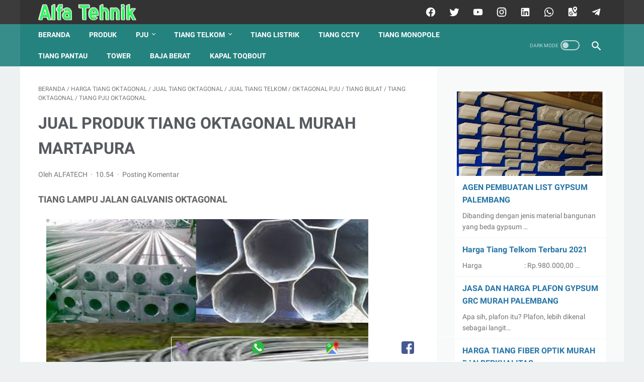

--- FILE ---
content_type: text/javascript; charset=UTF-8
request_url: https://www.alfatehnik.xyz/feeds/posts/summary/-/harga%20tiang%20oktagonal?alt=json-in-script&callback=bacaJuga&max-results=5
body_size: 3564
content:
// API callback
bacaJuga({"version":"1.0","encoding":"UTF-8","feed":{"xmlns":"http://www.w3.org/2005/Atom","xmlns$openSearch":"http://a9.com/-/spec/opensearchrss/1.0/","xmlns$blogger":"http://schemas.google.com/blogger/2008","xmlns$georss":"http://www.georss.org/georss","xmlns$gd":"http://schemas.google.com/g/2005","xmlns$thr":"http://purl.org/syndication/thread/1.0","id":{"$t":"tag:blogger.com,1999:blog-573784590718288368"},"updated":{"$t":"2025-04-12T16:03:12.085+07:00"},"category":[{"term":"TIANG PJU OKTAGONAL"},{"term":"tiang exagonal"},{"term":"tiang oktagonal"},{"term":"tiang telkom"},{"term":"tiang listrik."},{"term":"harga tiang telkom"},{"term":"tiang bulat"},{"term":"jual tiang telkom"},{"term":"tiang lampu jalan"},{"term":"tiang listrik lampu jalan"},{"term":"tiang 9m"},{"term":"TIANG PJU"},{"term":"TIANG PENANGKAL PETIR"},{"term":"harga tiang oktagonal"},{"term":"tiang PJU murah PLN"},{"term":"tiang lampu jalan."},{"term":"TIANG GALVANIS"},{"term":"fiber optik"},{"term":"HARGA TIANG LAMPU JALAN"},{"term":"jual tiang oktagonal"},{"term":"lampu penerangan jalan umum led"},{"term":"oktagonal pju"},{"term":"HARGA TIANG PJU"},{"term":"pju oktagonal"},{"term":"tiang 9m."},{"term":"tiang listrik galvanis"},{"term":"tiang telkom murah"},{"term":"HARGA TIANG LISTRIK"},{"term":"HARGA TIANG PLN"},{"term":"tiang listrik"},{"term":"tiang"},{"term":"tiang utilitas"},{"term":"tiang iforte"},{"term":"pintu wina"},{"term":"perabot"},{"term":"terali pintu"},{"term":"jendela teralis"},{"term":"garasi besi"},{"term":"harga tiang listrik murah"},{"term":"jual tiang telkom palembang"},{"term":"terali minimalis"},{"term":"teralis pagar"},{"term":"pintu lipat"},{"term":"pintu teralis"},{"term":"pintu wina palembang"},{"term":"rangka baja"},{"term":"terali jendela"},{"term":"teralis"},{"term":"teralis pintu"},{"term":"tiang hot dip galvanis"},{"term":"tipe teralis"},{"term":"garasi wina"},{"term":"jasa pembuatan"},{"term":"kanopi"},{"term":"pagar teralis"},{"term":"gambar teralis"},{"term":"garasi baja"},{"term":"terali pagar"},{"term":"GALVANISASI"},{"term":"daftar harga teralis"},{"term":"pintu garasi wina."},{"term":"teralis jendela"},{"term":"tukang dan jasa"},{"term":"instalasi listrik"},{"term":"pintu"},{"term":"tralis"},{"term":"PJU"},{"term":"PJU ORNAMEN"},{"term":"TANGGA PUTAR"},{"term":"bangunan"},{"term":"jasa bengkokan pipa"},{"term":"jual tiang telkom jambi"},{"term":"jual tiang telkom muara enim"},{"term":"model teralis"},{"term":"rangka baja ringan"},{"term":"rolling dor teralis"},{"term":"tower"},{"term":"Desain Minimalis"},{"term":"Desain Modern"},{"term":"almunium"},{"term":"belalai pju"},{"term":"disaine teralis"},{"term":"motif teralis"},{"term":"railing tangga"},{"term":"renovasi"},{"term":"Desain Klasik"},{"term":"Reling tangga"},{"term":"Tangga keong"},{"term":"palembang"},{"term":"plafon"},{"term":"plafon gypsum"},{"term":"shunda plafon"},{"term":"stang pju"},{"term":"tiang lintasarta"},{"term":"ARTICLE"},{"term":"RANGKA BAJA RINGAN MURAH PALEMBANG"},{"term":"artikel"},{"term":"ayunan besi"},{"term":"borongan"},{"term":"harga meja besi"},{"term":"harga tiang telkom tanjung enim"},{"term":"jasa bending"},{"term":"jual tiang telkom pagar alam"},{"term":"jual tiang telkom prabumulih"},{"term":"kursi besi"},{"term":"meja besi"},{"term":"meja minimalis"},{"term":"pagar wire mesh"},{"term":"pemasangan keramik"},{"term":"pipa bending"},{"term":"produk"},{"term":"propil"},{"term":"ranjang besi"},{"term":"taman"},{"term":"tiang monopole"},{"term":"aneka kursi besi besi untuk kursi foto kursi besi foto kursi besi minimalis furniture kursi besi gambar kursi ayunan besi gambar kursi besi gambar kursi besi tempa gambar"},{"term":"ayunan"},{"term":"geranit"},{"term":"harga shunda plafon"},{"term":"harian"},{"term":"jual tiang telkom tangjung enim"},{"term":"klem stang ornamen PJU"},{"term":"lampu gantung besi"},{"term":"list gypsum"},{"term":"lubuk linggau"},{"term":"pagar besi"},{"term":"pagar kayu"},{"term":"pagar rumah minimalis"},{"term":"plafon gypsum grc murah"},{"term":"plafon gypsum murah palembang"},{"term":"plafon gypsum palembang"},{"term":"rak pot"},{"term":"stainlees"},{"term":"tiang lintasartatel"}],"title":{"type":"text","$t":"Alfa Tehnik Jaya Palembang"},"subtitle":{"type":"html","$t":"Pabrik Tiang Telkom,Tiang PJU, Tiang besi, Tiang OKTAGONAL DI INDONESIA"},"link":[{"rel":"http://schemas.google.com/g/2005#feed","type":"application/atom+xml","href":"https:\/\/www.alfatehnik.xyz\/feeds\/posts\/summary"},{"rel":"self","type":"application/atom+xml","href":"https:\/\/www.blogger.com\/feeds\/573784590718288368\/posts\/summary\/-\/harga+tiang+oktagonal?alt=json-in-script\u0026max-results=5"},{"rel":"alternate","type":"text/html","href":"https:\/\/www.alfatehnik.xyz\/search\/label\/harga%20tiang%20oktagonal"},{"rel":"hub","href":"http://pubsubhubbub.appspot.com/"},{"rel":"next","type":"application/atom+xml","href":"https:\/\/www.blogger.com\/feeds\/573784590718288368\/posts\/summary\/-\/harga+tiang+oktagonal\/-\/harga+tiang+oktagonal?alt=json-in-script\u0026start-index=6\u0026max-results=5"}],"author":[{"name":{"$t":"ALFATECH"},"uri":{"$t":"http:\/\/www.blogger.com\/profile\/10649068500693976848"},"email":{"$t":"noreply@blogger.com"},"gd$image":{"rel":"http://schemas.google.com/g/2005#thumbnail","width":"32","height":"32","src":"\/\/blogger.googleusercontent.com\/img\/b\/R29vZ2xl\/AVvXsEj6ypGHWLSL7koOvcR8a1pOGD-NiXxOfTw1vIBNzjdx1g1tpYoMN6th2RI75BO_gbqTyqEaglrSDH3lZhI8IepuzIGvqlBnyyuPJk9ylwpVHRvhgQ7hoUHI_9hLD5ccT-w\/s220\/4af89c55-f3ab-4178-9d73-e99f59c0c1a4.jpg"}}],"generator":{"version":"7.00","uri":"http://www.blogger.com","$t":"Blogger"},"openSearch$totalResults":{"$t":"61"},"openSearch$startIndex":{"$t":"1"},"openSearch$itemsPerPage":{"$t":"5"},"entry":[{"id":{"$t":"tag:blogger.com,1999:blog-573784590718288368.post-2005340201051086404"},"published":{"$t":"2021-01-16T14:44:00.000+07:00"},"updated":{"$t":"2021-01-16T14:44:44.865+07:00"},"category":[{"scheme":"http://www.blogger.com/atom/ns#","term":"fiber optik"},{"scheme":"http://www.blogger.com/atom/ns#","term":"harga tiang oktagonal"},{"scheme":"http://www.blogger.com/atom/ns#","term":"harga tiang telkom"},{"scheme":"http://www.blogger.com/atom/ns#","term":"jual tiang telkom"},{"scheme":"http://www.blogger.com/atom/ns#","term":"oktagonal pju"},{"scheme":"http://www.blogger.com/atom/ns#","term":"tiang bulat"}],"title":{"type":"text","$t":"JUAL TIANG PJU (PENERANGAN JALAN UMUM) MURAH "},"summary":{"type":"text","$t":"TIANG LISTRIK\u0026nbsp;Tiang antik,Tiang lampu antik, Tiang lampu taman antik, tiang lampu jalan kota, Tiang lampu pju antik, Dekoratif bulat oktagonal,Heksagonal, Galvanis , Solar cell, Pju katrol penangkal petir, Tiang lampu penerangan jalan umum, Lampu hias jalan, Lampu taman klasik, Lampu taman minimalis.\u0026nbsp;Pabrikasi tiang monopole, Tiang lampu sorot, Tiang high mast, Tiang tower bts, Stang "},"link":[{"rel":"replies","type":"application/atom+xml","href":"https:\/\/www.alfatehnik.xyz\/feeds\/2005340201051086404\/comments\/default","title":"Posting Komentar"},{"rel":"replies","type":"text/html","href":"https:\/\/www.blogger.com\/comment\/fullpage\/post\/573784590718288368\/2005340201051086404","title":"0 Komentar"},{"rel":"edit","type":"application/atom+xml","href":"https:\/\/www.blogger.com\/feeds\/573784590718288368\/posts\/default\/2005340201051086404"},{"rel":"self","type":"application/atom+xml","href":"https:\/\/www.blogger.com\/feeds\/573784590718288368\/posts\/default\/2005340201051086404"},{"rel":"alternate","type":"text/html","href":"https:\/\/www.alfatehnik.xyz\/2021\/01\/jual-tiang-pju-penerangan-jalan-umum.html","title":"JUAL TIANG PJU (PENERANGAN JALAN UMUM) MURAH "}],"author":[{"name":{"$t":"ALFATECH"},"uri":{"$t":"http:\/\/www.blogger.com\/profile\/10649068500693976848"},"email":{"$t":"noreply@blogger.com"},"gd$image":{"rel":"http://schemas.google.com/g/2005#thumbnail","width":"32","height":"32","src":"\/\/blogger.googleusercontent.com\/img\/b\/R29vZ2xl\/AVvXsEj6ypGHWLSL7koOvcR8a1pOGD-NiXxOfTw1vIBNzjdx1g1tpYoMN6th2RI75BO_gbqTyqEaglrSDH3lZhI8IepuzIGvqlBnyyuPJk9ylwpVHRvhgQ7hoUHI_9hLD5ccT-w\/s220\/4af89c55-f3ab-4178-9d73-e99f59c0c1a4.jpg"}}],"media$thumbnail":{"xmlns$media":"http://search.yahoo.com/mrss/","url":"https:\/\/blogger.googleusercontent.com\/img\/b\/R29vZ2xl\/AVvXsEiNm5W1fGs6cW4zbBHQ1ILMfBHJ0QZpDq4p94B6iu6JgN-Yyb-w-91Mwf4E_Ab1Tp6ASpByRWi02FbqMRtY_WUvZ3qqjEbAmvK0RnTg2IJzQUaBcS3gypBJE-RlGdoBeDrF0eHkftMIiF8\/s72-w538-h303-c\/3.png","height":"72","width":"72"},"thr$total":{"$t":"0"}},{"id":{"$t":"tag:blogger.com,1999:blog-573784590718288368.post-549395490068279937"},"published":{"$t":"2021-01-12T16:18:00.000+07:00"},"updated":{"$t":"2021-01-12T16:18:46.444+07:00"},"category":[{"scheme":"http://www.blogger.com/atom/ns#","term":"fiber optik"},{"scheme":"http://www.blogger.com/atom/ns#","term":"harga tiang oktagonal"},{"scheme":"http://www.blogger.com/atom/ns#","term":"harga tiang telkom"},{"scheme":"http://www.blogger.com/atom/ns#","term":"jual tiang oktagonal"},{"scheme":"http://www.blogger.com/atom/ns#","term":"jual tiang telkom"},{"scheme":"http://www.blogger.com/atom/ns#","term":"TIANG PENANGKAL PETIR"}],"title":{"type":"text","$t":"HARGA TIANG FIBER OPTIK MURAH DAN BERKUALITAS "},"summary":{"type":"text","$t":"Tiang utilitas adalah tiang yang menopang kabel jaringan utilitas, seperti jaringan listrik, telepon, telekomunikasi, penerangan jalan, dan lain sebagainya.\u0026nbsp;Dengan bergantung dengan apa yang di topang sebuah tiang utilitas dapat dinamai seperti tiang listrik tiang lampu dan semacamnya. Dalam dunia kelistrikan, tiang utilitas menjadi percabangan yang lebih kecil dari saluran udara tegangan "},"link":[{"rel":"replies","type":"application/atom+xml","href":"https:\/\/www.alfatehnik.xyz\/feeds\/549395490068279937\/comments\/default","title":"Posting Komentar"},{"rel":"replies","type":"text/html","href":"https:\/\/www.blogger.com\/comment\/fullpage\/post\/573784590718288368\/549395490068279937","title":"0 Komentar"},{"rel":"edit","type":"application/atom+xml","href":"https:\/\/www.blogger.com\/feeds\/573784590718288368\/posts\/default\/549395490068279937"},{"rel":"self","type":"application/atom+xml","href":"https:\/\/www.blogger.com\/feeds\/573784590718288368\/posts\/default\/549395490068279937"},{"rel":"alternate","type":"text/html","href":"https:\/\/www.alfatehnik.xyz\/2021\/01\/harga-tiang-fiber-optik-murah-dan.html","title":"HARGA TIANG FIBER OPTIK MURAH DAN BERKUALITAS "}],"author":[{"name":{"$t":"ALFATECH"},"uri":{"$t":"http:\/\/www.blogger.com\/profile\/10649068500693976848"},"email":{"$t":"noreply@blogger.com"},"gd$image":{"rel":"http://schemas.google.com/g/2005#thumbnail","width":"32","height":"32","src":"\/\/blogger.googleusercontent.com\/img\/b\/R29vZ2xl\/AVvXsEj6ypGHWLSL7koOvcR8a1pOGD-NiXxOfTw1vIBNzjdx1g1tpYoMN6th2RI75BO_gbqTyqEaglrSDH3lZhI8IepuzIGvqlBnyyuPJk9ylwpVHRvhgQ7hoUHI_9hLD5ccT-w\/s220\/4af89c55-f3ab-4178-9d73-e99f59c0c1a4.jpg"}}],"media$thumbnail":{"xmlns$media":"http://search.yahoo.com/mrss/","url":"https:\/\/blogger.googleusercontent.com\/img\/b\/R29vZ2xl\/AVvXsEjbkhrOef8QqWIGeQcTNrEkuVDAiIf5SUnClcHTMn9AWeuov-5Cyk5YzfYjBu7WCNyfogZWvSadtLQmDxxKqrU3r7tYN8DfZABiyJfRvP_MBXA_a1CuEQvRTSrNJHuPysnbi6FDNvnYykY\/s72-w532-h282-c\/tiang+listrik+m.png","height":"72","width":"72"},"thr$total":{"$t":"0"}},{"id":{"$t":"tag:blogger.com,1999:blog-573784590718288368.post-9155085531026301852"},"published":{"$t":"2021-01-12T10:08:00.000+07:00"},"updated":{"$t":"2021-01-12T10:08:10.336+07:00"},"category":[{"scheme":"http://www.blogger.com/atom/ns#","term":"fiber optik"},{"scheme":"http://www.blogger.com/atom/ns#","term":"harga tiang oktagonal"},{"scheme":"http://www.blogger.com/atom/ns#","term":"harga tiang telkom"},{"scheme":"http://www.blogger.com/atom/ns#","term":"jual tiang telkom"},{"scheme":"http://www.blogger.com/atom/ns#","term":"pju oktagonal"},{"scheme":"http://www.blogger.com/atom/ns#","term":"TIANG PENANGKAL PETIR"}],"title":{"type":"text","$t":"HARGA TIANG OKTAGONAL MURAH DAN BERKUALITAS "},"summary":{"type":"text","$t":"Tiang Listrik\u0026nbsp;Tiang listrik yang biasa kita lihat memiliki fungsi sebagi pengaman agar tidak mudah dijangkau karena memiliki resiko tersengat tegangan yang sangat berbahaya bagi siapapun. Tiang yang terbuat dari bahan dasar besi tersebut sudah banyak digunakan, namun di negara maju khususnya di kota-kota besar dan metropolitan kita sudah jarang melihat tiang listrik atau tiang PJU "},"link":[{"rel":"replies","type":"application/atom+xml","href":"https:\/\/www.alfatehnik.xyz\/feeds\/9155085531026301852\/comments\/default","title":"Posting Komentar"},{"rel":"replies","type":"text/html","href":"https:\/\/www.blogger.com\/comment\/fullpage\/post\/573784590718288368\/9155085531026301852","title":"0 Komentar"},{"rel":"edit","type":"application/atom+xml","href":"https:\/\/www.blogger.com\/feeds\/573784590718288368\/posts\/default\/9155085531026301852"},{"rel":"self","type":"application/atom+xml","href":"https:\/\/www.blogger.com\/feeds\/573784590718288368\/posts\/default\/9155085531026301852"},{"rel":"alternate","type":"text/html","href":"https:\/\/www.alfatehnik.xyz\/2021\/01\/harga-tiang-oktagonal-murah-dan.html","title":"HARGA TIANG OKTAGONAL MURAH DAN BERKUALITAS "}],"author":[{"name":{"$t":"ALFATECH"},"uri":{"$t":"http:\/\/www.blogger.com\/profile\/10649068500693976848"},"email":{"$t":"noreply@blogger.com"},"gd$image":{"rel":"http://schemas.google.com/g/2005#thumbnail","width":"32","height":"32","src":"\/\/blogger.googleusercontent.com\/img\/b\/R29vZ2xl\/AVvXsEj6ypGHWLSL7koOvcR8a1pOGD-NiXxOfTw1vIBNzjdx1g1tpYoMN6th2RI75BO_gbqTyqEaglrSDH3lZhI8IepuzIGvqlBnyyuPJk9ylwpVHRvhgQ7hoUHI_9hLD5ccT-w\/s220\/4af89c55-f3ab-4178-9d73-e99f59c0c1a4.jpg"}}],"media$thumbnail":{"xmlns$media":"http://search.yahoo.com/mrss/","url":"https:\/\/blogger.googleusercontent.com\/img\/b\/R29vZ2xl\/AVvXsEiNm5W1fGs6cW4zbBHQ1ILMfBHJ0QZpDq4p94B6iu6JgN-Yyb-w-91Mwf4E_Ab1Tp6ASpByRWi02FbqMRtY_WUvZ3qqjEbAmvK0RnTg2IJzQUaBcS3gypBJE-RlGdoBeDrF0eHkftMIiF8\/s72-w556-h323-c\/3.png","height":"72","width":"72"},"thr$total":{"$t":"0"}},{"id":{"$t":"tag:blogger.com,1999:blog-573784590718288368.post-5552652133181676687"},"published":{"$t":"2021-01-09T14:49:00.001+07:00"},"updated":{"$t":"2021-01-09T14:49:51.819+07:00"},"category":[{"scheme":"http://www.blogger.com/atom/ns#","term":"fiber optik"},{"scheme":"http://www.blogger.com/atom/ns#","term":"harga tiang oktagonal"},{"scheme":"http://www.blogger.com/atom/ns#","term":"harga tiang telkom"},{"scheme":"http://www.blogger.com/atom/ns#","term":"TIANG GALVANIS"},{"scheme":"http://www.blogger.com/atom/ns#","term":"TIANG PENANGKAL PETIR"}],"title":{"type":"text","$t":"HARGA TIANG BESI BULAT MURAH KOTA PALEMBANG"},"summary":{"type":"text","$t":"Tiang Listrik\u0026nbsp;Tiang listrik yang biasa kita lihat memiliki fungsi sebagi pengaman agar tidak mudah dijangkau karena memiliki resiko tersengat tegangan yang sangat berbahaya bagi siapapun. Tiang yang terbuat dari bahan dasar besi tersebut sudah banyak digunakan, namun di negara maju khususnya di kota-kota besar dan metropolitan kita sudah jarang melihat tiang listrik atau tiang PJU "},"link":[{"rel":"replies","type":"application/atom+xml","href":"https:\/\/www.alfatehnik.xyz\/feeds\/5552652133181676687\/comments\/default","title":"Posting Komentar"},{"rel":"replies","type":"text/html","href":"https:\/\/www.blogger.com\/comment\/fullpage\/post\/573784590718288368\/5552652133181676687","title":"0 Komentar"},{"rel":"edit","type":"application/atom+xml","href":"https:\/\/www.blogger.com\/feeds\/573784590718288368\/posts\/default\/5552652133181676687"},{"rel":"self","type":"application/atom+xml","href":"https:\/\/www.blogger.com\/feeds\/573784590718288368\/posts\/default\/5552652133181676687"},{"rel":"alternate","type":"text/html","href":"https:\/\/www.alfatehnik.xyz\/2021\/01\/harga-tiang-besi-bulat-murah-kota.html","title":"HARGA TIANG BESI BULAT MURAH KOTA PALEMBANG"}],"author":[{"name":{"$t":"ALFATECH"},"uri":{"$t":"http:\/\/www.blogger.com\/profile\/10649068500693976848"},"email":{"$t":"noreply@blogger.com"},"gd$image":{"rel":"http://schemas.google.com/g/2005#thumbnail","width":"32","height":"32","src":"\/\/blogger.googleusercontent.com\/img\/b\/R29vZ2xl\/AVvXsEj6ypGHWLSL7koOvcR8a1pOGD-NiXxOfTw1vIBNzjdx1g1tpYoMN6th2RI75BO_gbqTyqEaglrSDH3lZhI8IepuzIGvqlBnyyuPJk9ylwpVHRvhgQ7hoUHI_9hLD5ccT-w\/s220\/4af89c55-f3ab-4178-9d73-e99f59c0c1a4.jpg"}}],"media$thumbnail":{"xmlns$media":"http://search.yahoo.com/mrss/","url":"https:\/\/blogger.googleusercontent.com\/img\/b\/R29vZ2xl\/AVvXsEjQJM60XUSBuws_VECPdCZeiYyw7ewqc2C5rRIiKJ-nEM4Pih2AJQRxWObsBO9zI6gb6dPfuLYdFwDZB0gEr6ojATWV2hrvuHC5gcedxa1JxrcBhpv3GiWLLXPPiBb-KMFfG2H5KlbL9cE\/s72-w534-h270-c\/oktagonal1.jpg","height":"72","width":"72"},"thr$total":{"$t":"0"}},{"id":{"$t":"tag:blogger.com,1999:blog-573784590718288368.post-3475893059287065874"},"published":{"$t":"2021-01-08T15:39:00.004+07:00"},"updated":{"$t":"2021-01-08T15:39:57.375+07:00"},"category":[{"scheme":"http://www.blogger.com/atom/ns#","term":"fiber optik"},{"scheme":"http://www.blogger.com/atom/ns#","term":"harga tiang oktagonal"},{"scheme":"http://www.blogger.com/atom/ns#","term":"harga tiang telkom"},{"scheme":"http://www.blogger.com/atom/ns#","term":"jual tiang telkom"},{"scheme":"http://www.blogger.com/atom/ns#","term":"lampu penerangan jalan umum led"},{"scheme":"http://www.blogger.com/atom/ns#","term":"oktagonal pju"}],"title":{"type":"text","$t":"HARGA TIANG PJU MURAH KOTA JAMBI"},"summary":{"type":"text","$t":"HARGA TIANG LISTRIK, TIANG LAMPU JALAN\u0026nbsp;\u0026nbsp;Harga tiang listrik lampu jalan galvanis dan besi (sesuai keperluan) bulat biasa 9 meter Rp 1.200.000 \/ batang\u0026nbsp;Spesifikasi :\u0026nbsp;Pipa 5inc 2,5 mm\u0026nbsp;Pipa 4inc 2,5 mmPipa 3inc 2,5 mmZink\u0026nbsp;Painting\u0026nbsp;Catatan bila hendak memesan tiang listrik lampu jalan dengan ketebalan yang lebih lag, dapat kontak kami call\/wa 081369786261 atau email"},"link":[{"rel":"replies","type":"application/atom+xml","href":"https:\/\/www.alfatehnik.xyz\/feeds\/3475893059287065874\/comments\/default","title":"Posting Komentar"},{"rel":"replies","type":"text/html","href":"https:\/\/www.blogger.com\/comment\/fullpage\/post\/573784590718288368\/3475893059287065874","title":"0 Komentar"},{"rel":"edit","type":"application/atom+xml","href":"https:\/\/www.blogger.com\/feeds\/573784590718288368\/posts\/default\/3475893059287065874"},{"rel":"self","type":"application/atom+xml","href":"https:\/\/www.blogger.com\/feeds\/573784590718288368\/posts\/default\/3475893059287065874"},{"rel":"alternate","type":"text/html","href":"https:\/\/www.alfatehnik.xyz\/2021\/01\/harga-tiang-pju-murah-kota-jambi.html","title":"HARGA TIANG PJU MURAH KOTA JAMBI"}],"author":[{"name":{"$t":"ALFATECH"},"uri":{"$t":"http:\/\/www.blogger.com\/profile\/10649068500693976848"},"email":{"$t":"noreply@blogger.com"},"gd$image":{"rel":"http://schemas.google.com/g/2005#thumbnail","width":"32","height":"32","src":"\/\/blogger.googleusercontent.com\/img\/b\/R29vZ2xl\/AVvXsEj6ypGHWLSL7koOvcR8a1pOGD-NiXxOfTw1vIBNzjdx1g1tpYoMN6th2RI75BO_gbqTyqEaglrSDH3lZhI8IepuzIGvqlBnyyuPJk9ylwpVHRvhgQ7hoUHI_9hLD5ccT-w\/s220\/4af89c55-f3ab-4178-9d73-e99f59c0c1a4.jpg"}}],"media$thumbnail":{"xmlns$media":"http://search.yahoo.com/mrss/","url":"https:\/\/blogger.googleusercontent.com\/img\/b\/R29vZ2xl\/AVvXsEhK14uoi4e2b4veGodbInbtCfa-E4ei_9HNuqycnBeezXRgq6h6EN-Cvm9Qq4SD4EOc7DaLjp3AI0gDfBWGymgJAjvOJGokrzoV0HFS2qAT1pwWliYnfzaBr0_loTUa7lW6F3C6RVQXNHQ\/s72-w549-h410-c\/tiang+alfa.jpg","height":"72","width":"72"},"thr$total":{"$t":"0"}}]}});

--- FILE ---
content_type: text/javascript; charset=UTF-8
request_url: https://www.alfatehnik.xyz/feeds/posts/default/-/tiang%20bulat?alt=json-in-script&orderby=updated&start-index=36&max-results=5&callback=msRelatedPosts
body_size: 7017
content:
// API callback
msRelatedPosts({"version":"1.0","encoding":"UTF-8","feed":{"xmlns":"http://www.w3.org/2005/Atom","xmlns$openSearch":"http://a9.com/-/spec/opensearchrss/1.0/","xmlns$blogger":"http://schemas.google.com/blogger/2008","xmlns$georss":"http://www.georss.org/georss","xmlns$gd":"http://schemas.google.com/g/2005","xmlns$thr":"http://purl.org/syndication/thread/1.0","id":{"$t":"tag:blogger.com,1999:blog-573784590718288368"},"updated":{"$t":"2025-04-12T16:03:12.085+07:00"},"category":[{"term":"TIANG PJU OKTAGONAL"},{"term":"tiang exagonal"},{"term":"tiang oktagonal"},{"term":"tiang telkom"},{"term":"tiang listrik."},{"term":"harga tiang telkom"},{"term":"tiang bulat"},{"term":"jual tiang telkom"},{"term":"tiang lampu jalan"},{"term":"tiang listrik lampu jalan"},{"term":"tiang 9m"},{"term":"TIANG PJU"},{"term":"TIANG PENANGKAL PETIR"},{"term":"harga tiang oktagonal"},{"term":"tiang PJU murah PLN"},{"term":"tiang lampu jalan."},{"term":"TIANG GALVANIS"},{"term":"fiber optik"},{"term":"HARGA TIANG LAMPU JALAN"},{"term":"jual tiang oktagonal"},{"term":"lampu penerangan jalan umum led"},{"term":"oktagonal pju"},{"term":"HARGA TIANG PJU"},{"term":"pju oktagonal"},{"term":"tiang 9m."},{"term":"tiang listrik galvanis"},{"term":"tiang telkom murah"},{"term":"HARGA TIANG LISTRIK"},{"term":"HARGA TIANG PLN"},{"term":"tiang listrik"},{"term":"tiang"},{"term":"tiang utilitas"},{"term":"tiang iforte"},{"term":"pintu wina"},{"term":"perabot"},{"term":"terali pintu"},{"term":"jendela teralis"},{"term":"garasi besi"},{"term":"harga tiang listrik murah"},{"term":"jual tiang telkom palembang"},{"term":"terali minimalis"},{"term":"teralis pagar"},{"term":"pintu lipat"},{"term":"pintu teralis"},{"term":"pintu wina palembang"},{"term":"rangka baja"},{"term":"terali jendela"},{"term":"teralis"},{"term":"teralis pintu"},{"term":"tiang hot dip galvanis"},{"term":"tipe teralis"},{"term":"garasi wina"},{"term":"jasa pembuatan"},{"term":"kanopi"},{"term":"pagar teralis"},{"term":"gambar teralis"},{"term":"garasi baja"},{"term":"terali pagar"},{"term":"GALVANISASI"},{"term":"daftar harga teralis"},{"term":"pintu garasi wina."},{"term":"teralis jendela"},{"term":"tukang dan jasa"},{"term":"instalasi listrik"},{"term":"pintu"},{"term":"tralis"},{"term":"PJU"},{"term":"PJU ORNAMEN"},{"term":"TANGGA PUTAR"},{"term":"bangunan"},{"term":"jasa bengkokan pipa"},{"term":"jual tiang telkom jambi"},{"term":"jual tiang telkom muara enim"},{"term":"model teralis"},{"term":"rangka baja ringan"},{"term":"rolling dor teralis"},{"term":"tower"},{"term":"Desain Minimalis"},{"term":"Desain Modern"},{"term":"almunium"},{"term":"belalai pju"},{"term":"disaine teralis"},{"term":"motif teralis"},{"term":"railing tangga"},{"term":"renovasi"},{"term":"Desain Klasik"},{"term":"Reling tangga"},{"term":"Tangga keong"},{"term":"palembang"},{"term":"plafon"},{"term":"plafon gypsum"},{"term":"shunda plafon"},{"term":"stang pju"},{"term":"tiang lintasarta"},{"term":"ARTICLE"},{"term":"RANGKA BAJA RINGAN MURAH PALEMBANG"},{"term":"artikel"},{"term":"ayunan besi"},{"term":"borongan"},{"term":"harga meja besi"},{"term":"harga tiang telkom tanjung enim"},{"term":"jasa bending"},{"term":"jual tiang telkom pagar alam"},{"term":"jual tiang telkom prabumulih"},{"term":"kursi besi"},{"term":"meja besi"},{"term":"meja minimalis"},{"term":"pagar wire mesh"},{"term":"pemasangan keramik"},{"term":"pipa bending"},{"term":"produk"},{"term":"propil"},{"term":"ranjang besi"},{"term":"taman"},{"term":"tiang monopole"},{"term":"aneka kursi besi besi untuk kursi foto kursi besi foto kursi besi minimalis furniture kursi besi gambar kursi ayunan besi gambar kursi besi gambar kursi besi tempa gambar"},{"term":"ayunan"},{"term":"geranit"},{"term":"harga shunda plafon"},{"term":"harian"},{"term":"jual tiang telkom tangjung enim"},{"term":"klem stang ornamen PJU"},{"term":"lampu gantung besi"},{"term":"list gypsum"},{"term":"lubuk linggau"},{"term":"pagar besi"},{"term":"pagar kayu"},{"term":"pagar rumah minimalis"},{"term":"plafon gypsum grc murah"},{"term":"plafon gypsum murah palembang"},{"term":"plafon gypsum palembang"},{"term":"rak pot"},{"term":"stainlees"},{"term":"tiang lintasartatel"}],"title":{"type":"text","$t":"Alfa Tehnik Jaya Palembang"},"subtitle":{"type":"html","$t":"Pabrik Tiang Telkom,Tiang PJU, Tiang besi, Tiang OKTAGONAL DI INDONESIA"},"link":[{"rel":"http://schemas.google.com/g/2005#feed","type":"application/atom+xml","href":"https:\/\/www.alfatehnik.xyz\/feeds\/posts\/default"},{"rel":"self","type":"application/atom+xml","href":"https:\/\/www.blogger.com\/feeds\/573784590718288368\/posts\/default\/-\/tiang+bulat?alt=json-in-script\u0026start-index=36\u0026max-results=5\u0026orderby=updated"},{"rel":"alternate","type":"text/html","href":"https:\/\/www.alfatehnik.xyz\/search\/label\/tiang%20bulat"},{"rel":"hub","href":"http://pubsubhubbub.appspot.com/"},{"rel":"previous","type":"application/atom+xml","href":"https:\/\/www.blogger.com\/feeds\/573784590718288368\/posts\/default\/-\/tiang+bulat\/-\/tiang+bulat?alt=json-in-script\u0026start-index=31\u0026max-results=5\u0026orderby=updated"},{"rel":"next","type":"application/atom+xml","href":"https:\/\/www.blogger.com\/feeds\/573784590718288368\/posts\/default\/-\/tiang+bulat\/-\/tiang+bulat?alt=json-in-script\u0026start-index=41\u0026max-results=5\u0026orderby=updated"}],"author":[{"name":{"$t":"ALFATECH"},"uri":{"$t":"http:\/\/www.blogger.com\/profile\/10649068500693976848"},"email":{"$t":"noreply@blogger.com"},"gd$image":{"rel":"http://schemas.google.com/g/2005#thumbnail","width":"32","height":"32","src":"\/\/blogger.googleusercontent.com\/img\/b\/R29vZ2xl\/AVvXsEj6ypGHWLSL7koOvcR8a1pOGD-NiXxOfTw1vIBNzjdx1g1tpYoMN6th2RI75BO_gbqTyqEaglrSDH3lZhI8IepuzIGvqlBnyyuPJk9ylwpVHRvhgQ7hoUHI_9hLD5ccT-w\/s220\/4af89c55-f3ab-4178-9d73-e99f59c0c1a4.jpg"}}],"generator":{"version":"7.00","uri":"http://www.blogger.com","$t":"Blogger"},"openSearch$totalResults":{"$t":"74"},"openSearch$startIndex":{"$t":"36"},"openSearch$itemsPerPage":{"$t":"5"},"entry":[{"id":{"$t":"tag:blogger.com,1999:blog-573784590718288368.post-2830490255776170910"},"published":{"$t":"2020-07-22T11:29:00.000+07:00"},"updated":{"$t":"2020-07-22T11:29:01.708+07:00"},"category":[{"scheme":"http://www.blogger.com/atom/ns#","term":"harga tiang oktagonal"},{"scheme":"http://www.blogger.com/atom/ns#","term":"harga tiang telkom"},{"scheme":"http://www.blogger.com/atom/ns#","term":"jual tiang telkom"},{"scheme":"http://www.blogger.com/atom/ns#","term":"oktagonal pju"},{"scheme":"http://www.blogger.com/atom/ns#","term":"tiang bulat"},{"scheme":"http://www.blogger.com/atom/ns#","term":"TIANG GALVANIS"},{"scheme":"http://www.blogger.com/atom/ns#","term":"tiang hot dip galvanis"},{"scheme":"http://www.blogger.com/atom/ns#","term":"tiang oktagonal"},{"scheme":"http://www.blogger.com/atom/ns#","term":"TIANG PJU OKTAGONAL"}],"title":{"type":"text","$t":"JUAL  TIANG LISTRIK HOT DIP GALVANIS MURAH LUBUK LINGGAU"},"content":{"type":"html","$t":"\u003Cdiv style=\"text-align: justify;\"\u003E\n\u003Cspan style=\"font-size: large;\"\u003E\u003Cb\u003EJual Tiang Pju Hot Dip Galvanis\u003C\/b\u003E\u0026nbsp;\u003C\/span\u003E\u003C\/div\u003E\n\u003Cdiv style=\"text-align: justify;\"\u003E\n\u003Cspan style=\"font-size: large;\"\u003E\u003Cbr \/\u003E\u003C\/span\u003E\u003C\/div\u003E\n\u003Cdiv style=\"text-align: justify;\"\u003E\n\u003Cspan style=\"font-size: large;\"\u003E\u003Cb\u003EAlfa Tehnik Jaya Palembang adalah pabrikasi tiang\u003C\/b\u003E\u0026nbsp;penerangan jalan umum galvanis yang berada dikota palembang, sebagai toko dan perakitan produk tenaga surya untuk lampu penerangan jalan umum Pju dan kami juga melayani pemesanan tiang lampu jalan hot dip galvanis sesuai dengan kebutuhan anda dengan harga yang bersaing. Produk tiang pju kami tersedia dalam berbagai bentuk eperti tiang bulat Pju dan tiang oktagonal Pju yang memiliki tiang Pju 7 meter dan tiang lampu jalan 9 meter.\u0026nbsp;\u003C\/span\u003E\u003C\/div\u003E\n\u003Cdiv style=\"text-align: justify;\"\u003E\n\u003Cspan style=\"font-size: large;\"\u003E\u003Cbr \/\u003E\u003C\/span\u003E\u003C\/div\u003E\n\u003Cdiv style=\"text-align: justify;\"\u003E\n\u003Cspan style=\"font-size: large;\"\u003E\u003Cb\u003ESelain memberikan harga terbaik serta kompetitif, Alfa Tehnik Jaya palembang memberikan harga tiang pju murah dan sangat bersaing dengan produk bergaransi serta berkualitas.\u003C\/b\u003E\u0026nbsp;Produk tiang lampu jalan pju menggunakan bahan yang berkualitas sehingga menghasilkan produk yang tahan lama dengan harga tiang lampu jalan yang terjangkau. Produk tiang lampu jalan dilengkapi dengan Hot Dip Galvanis \/ HDG sehingga membuat produk kami tahan lama. Tiang pju galvanis yang biasa kami pakai untuk tiang lampu jalan, warlight light, traffic light lokasi pendesaan serta perkotaan. Dengan standart kualitas tahan lama dan anti karat. Terdapat banyak ukuran dan tinggi dan tipe diantara bulat, tipe heksagonal (segi enam),\u0026nbsp; Tipe oktagonal (segi delapan). Dengan penambahan ornamen stang lengkung atau stang lurus (optional sesuai kebutuhan). Untuk ukuran ornamen tiang diantaranya diameter pipa 1,5 inc dan 2 inc dan panjang ornamen tiang bilat 1,5 meter, 2 meter, dan 3 meter.\u0026nbsp;\u003C\/span\u003E\u003C\/div\u003E\n\u003Cdiv style=\"text-align: justify;\"\u003E\n\u003Cspan style=\"font-size: large;\"\u003E\u003Cbr \/\u003E\u003C\/span\u003E\u003C\/div\u003E\n\u003Cdiv style=\"text-align: justify;\"\u003E\n\u003Cspan style=\"font-size: large;\"\u003E\u003Cb\u003EProses pembuatan tiang bulat pju galvanis memakan waktu 2-3 minggu\u003C\/b\u003E\u0026nbsp;dan bisa juga melebihi waktu tersebut tergantung dari bentuk, ukuran yang dipesan serta banyaknya tiang yang dipesan. Ada beberapa tahap dalam proses pembuatan tiang tersebut diantaranya tahap pemotongan tiang, pelapisan tiang dan pengukuran tiang. Pada setiap tiang memiliki tingkat kerumitan yang berbeda beda dan salah satunya yang sederhana adalah tiang bulat yang pengerjaannya lebih mudah dari tiang lainnya seperti tiang heksagonal dan tiang oktagonal. kualitas tiang pju kami teruji dan dengan harga bersaing dengan melayani pemesanan dibanyak kota dan provinsi di seluruh indonesia.\u0026nbsp;\u003C\/span\u003E\u003C\/div\u003E\n\u003Cdiv style=\"text-align: justify;\"\u003E\n\u003Cspan style=\"font-size: large;\"\u003E\u003Cbr \/\u003E\u003C\/span\u003E\u003C\/div\u003E\n\u003Cdiv style=\"text-align: justify;\"\u003E\n\u003Cspan style=\"font-size: large;\"\u003E\u003Cb\u003ESelain menerima pesanan dalam bentuk yang tersedia, kami juga melayani permintaandalam bentuk kustom sesuai permintaan.\u003C\/b\u003E\u0026nbsp;Silahkan email kami di\u0026nbsp;\u003Ca href=\"mailto:suport.alfatehnik@gmail.com\"\u003Esuport.alfatehnik@gmail.com\u003C\/a\u003E\u0026nbsp;yang dilengkapi dengan konsep gambar tiang yang diinginkan dan setelah mengirimkan mohon segera konfirmasi pada nomor\u0026nbsp;\u003Ca href=\"tel:081369786261\" target=\"_blank\"\u003E081369786261\u003C\/a\u003E.\u003C\/span\u003E\u003Cbr \/\u003E\n\u003Cspan style=\"font-size: large;\"\u003E\u003Cbr \/\u003E\u003C\/span\u003E\n\u003Cdiv class=\"separator\" style=\"clear: both; text-align: center;\"\u003E\n\u003Ca href=\"https:\/\/blogger.googleusercontent.com\/img\/b\/R29vZ2xl\/AVvXsEiiq9PbAZGVmXqVkKxpd7Pmmt7-ncnccccjQuSv63Zl0gsxsyFgnlX2JmJMSPVj-gy84LyXrkxXE-uXdF460o3VB5npXV-GM7lSh2WsRgF0APuKpPpKj-oriSeUwWOj-GOH4nURzqRSnmM\/s1600\/tiang.jpg\" imageanchor=\"1\" style=\"margin-left: 1em; margin-right: 1em;\"\u003E\u003Cimg border=\"0\" data-original-height=\"200\" data-original-width=\"200\" height=\"640\" src=\"https:\/\/blogger.googleusercontent.com\/img\/b\/R29vZ2xl\/AVvXsEiiq9PbAZGVmXqVkKxpd7Pmmt7-ncnccccjQuSv63Zl0gsxsyFgnlX2JmJMSPVj-gy84LyXrkxXE-uXdF460o3VB5npXV-GM7lSh2WsRgF0APuKpPpKj-oriSeUwWOj-GOH4nURzqRSnmM\/s640\/tiang.jpg\" width=\"640\" \/\u003E\u003C\/a\u003E\u003C\/div\u003E\n\u003Cbr \/\u003E\n\u003Cdiv class=\"separator\" style=\"clear: both; text-align: center;\"\u003E\n\u003Ca href=\"https:\/\/blogger.googleusercontent.com\/img\/b\/R29vZ2xl\/AVvXsEjQJM60XUSBuws_VECPdCZeiYyw7ewqc2C5rRIiKJ-nEM4Pih2AJQRxWObsBO9zI6gb6dPfuLYdFwDZB0gEr6ojATWV2hrvuHC5gcedxa1JxrcBhpv3GiWLLXPPiBb-KMFfG2H5KlbL9cE\/s1600\/oktagonal1.jpg\" imageanchor=\"1\" style=\"margin-left: 1em; margin-right: 1em;\"\u003E\u003Cimg border=\"0\" data-original-height=\"195\" data-original-width=\"259\" height=\"481\" src=\"https:\/\/blogger.googleusercontent.com\/img\/b\/R29vZ2xl\/AVvXsEjQJM60XUSBuws_VECPdCZeiYyw7ewqc2C5rRIiKJ-nEM4Pih2AJQRxWObsBO9zI6gb6dPfuLYdFwDZB0gEr6ojATWV2hrvuHC5gcedxa1JxrcBhpv3GiWLLXPPiBb-KMFfG2H5KlbL9cE\/s640\/oktagonal1.jpg\" width=\"640\" \/\u003E\u003C\/a\u003E\u003C\/div\u003E\n\u003Cbr \/\u003E\n\u003Cdiv class=\"separator\" style=\"clear: both; text-align: center;\"\u003E\n\u003Ca href=\"https:\/\/blogger.googleusercontent.com\/img\/b\/R29vZ2xl\/AVvXsEiWel4zvSzJuU5c3igUiU548YvCoSeDHpcbAaVbbhd0bSx6LSZIqYWDAKT5-1nKIhc1jM1_m2jAu1nkI7Ia3H2W200IOkOAo55rwNyKdInIobCGnYh_LPFuJD-ibuxeV4BZ_PhaAsiJUXM\/s1600\/tia.jpg\" imageanchor=\"1\" style=\"margin-left: 1em; margin-right: 1em;\"\u003E\u003Cimg border=\"0\" data-original-height=\"200\" data-original-width=\"200\" height=\"640\" src=\"https:\/\/blogger.googleusercontent.com\/img\/b\/R29vZ2xl\/AVvXsEiWel4zvSzJuU5c3igUiU548YvCoSeDHpcbAaVbbhd0bSx6LSZIqYWDAKT5-1nKIhc1jM1_m2jAu1nkI7Ia3H2W200IOkOAo55rwNyKdInIobCGnYh_LPFuJD-ibuxeV4BZ_PhaAsiJUXM\/s640\/tia.jpg\" width=\"640\" \/\u003E\u003C\/a\u003E\u003C\/div\u003E\n\u003Cbr \/\u003E\n\u003Cdiv class=\"separator\" style=\"clear: both; text-align: center;\"\u003E\n\u003Ca href=\"https:\/\/blogger.googleusercontent.com\/img\/b\/R29vZ2xl\/AVvXsEhX2OeSMn3UhzUyTO2DzSeujASSidFBPeKuk8YUhQh4McwSNq6kuarF3KPulwT7efqwJvW_AUOpdJwmjwOTwes_G7wFFLIF3G3TIThzriCc_RrnoX1ZBr_HH4Gvc_zByjFOa0bf1CeQWIc\/s1600\/tiang+oktagonal+11.png\" imageanchor=\"1\" style=\"margin-left: 1em; margin-right: 1em;\"\u003E\u003Cimg border=\"0\" data-original-height=\"400\" data-original-width=\"600\" height=\"426\" src=\"https:\/\/blogger.googleusercontent.com\/img\/b\/R29vZ2xl\/AVvXsEhX2OeSMn3UhzUyTO2DzSeujASSidFBPeKuk8YUhQh4McwSNq6kuarF3KPulwT7efqwJvW_AUOpdJwmjwOTwes_G7wFFLIF3G3TIThzriCc_RrnoX1ZBr_HH4Gvc_zByjFOa0bf1CeQWIc\/s640\/tiang+oktagonal+11.png\" width=\"640\" \/\u003E\u003C\/a\u003E\u003C\/div\u003E\n\u003Cspan style=\"font-size: large;\"\u003E\u003Cbr \/\u003E\u003C\/span\u003E\u003C\/div\u003E\n\u003Cdiv style=\"text-align: justify;\"\u003E\n\u003Cspan style=\"font-size: large;\"\u003E\u003Cbr \/\u003E\u003C\/span\u003E\n\u003Cdiv class=\"separator\" style=\"clear: both; text-align: center;\"\u003E\n\u003Ca href=\"https:\/\/blogger.googleusercontent.com\/img\/b\/R29vZ2xl\/AVvXsEhWgnSvDo7wFhpTsLY9czdXUs2aZG1yTNe-h4838q-vAO5VxDxki4ILYwEbsMnASpeMOtoc1d2wOh20jScWDcw9fli8QMnxyHYTqGEdxBX37L6EiAOQv6mcA5dPk-caXT3sY3iqNNT4Q3U\/s1600\/tiang+listrik.jpg\" imageanchor=\"1\" style=\"margin-left: 1em; margin-right: 1em;\"\u003E\u003Cimg border=\"0\" data-original-height=\"160\" data-original-width=\"236\" height=\"433\" src=\"https:\/\/blogger.googleusercontent.com\/img\/b\/R29vZ2xl\/AVvXsEhWgnSvDo7wFhpTsLY9czdXUs2aZG1yTNe-h4838q-vAO5VxDxki4ILYwEbsMnASpeMOtoc1d2wOh20jScWDcw9fli8QMnxyHYTqGEdxBX37L6EiAOQv6mcA5dPk-caXT3sY3iqNNT4Q3U\/s640\/tiang+listrik.jpg\" width=\"640\" \/\u003E\u003C\/a\u003E\u003C\/div\u003E\n\u003Cbr \/\u003E\n\u003Cdiv class=\"separator\" style=\"clear: both; text-align: center;\"\u003E\n\u003Ca href=\"https:\/\/blogger.googleusercontent.com\/img\/b\/R29vZ2xl\/AVvXsEjmfDBPKm_MWHVLKhFa30tWAKbVtxsviFksYK3kg5itpE9iac5oxuVlCts-KokexRTHrgZaxDw2OVZ2_7YQe6nWy6rqZqMam_zZGFAWLeQCbugMKj3m8g4joiqCClOA7WUtdv2vQEAvD_w\/s1600\/tiang+listrik+proses.jpg\" imageanchor=\"1\" style=\"margin-left: 1em; margin-right: 1em;\"\u003E\u003Cimg border=\"0\" data-original-height=\"480\" data-original-width=\"640\" height=\"480\" src=\"https:\/\/blogger.googleusercontent.com\/img\/b\/R29vZ2xl\/AVvXsEjmfDBPKm_MWHVLKhFa30tWAKbVtxsviFksYK3kg5itpE9iac5oxuVlCts-KokexRTHrgZaxDw2OVZ2_7YQe6nWy6rqZqMam_zZGFAWLeQCbugMKj3m8g4joiqCClOA7WUtdv2vQEAvD_w\/s640\/tiang+listrik+proses.jpg\" width=\"640\" \/\u003E\u003C\/a\u003E\u003C\/div\u003E\n\u003Cbr \/\u003E\n\u003Cdiv class=\"separator\" style=\"clear: both; text-align: center;\"\u003E\n\u003Ca href=\"https:\/\/blogger.googleusercontent.com\/img\/b\/R29vZ2xl\/AVvXsEhGqw7vGZ84YhzoHTL_kFZnUnKAb0_K-t6Qd-h1SXidM9zxE6HUAuW5LDRT-NhXWlaDHIwYMhL2ASToXaLV-0YKgiDItH48jAkcisWLjK0txttlib8hiK_l2qpSZ8gDTCgtYK6MX0ckZ0w\/s1600\/alfatiang.png\" imageanchor=\"1\" style=\"margin-left: 1em; margin-right: 1em;\"\u003E\u003Cimg border=\"0\" data-original-height=\"400\" data-original-width=\"600\" height=\"426\" src=\"https:\/\/blogger.googleusercontent.com\/img\/b\/R29vZ2xl\/AVvXsEhGqw7vGZ84YhzoHTL_kFZnUnKAb0_K-t6Qd-h1SXidM9zxE6HUAuW5LDRT-NhXWlaDHIwYMhL2ASToXaLV-0YKgiDItH48jAkcisWLjK0txttlib8hiK_l2qpSZ8gDTCgtYK6MX0ckZ0w\/s640\/alfatiang.png\" width=\"640\" \/\u003E\u003C\/a\u003E\u003C\/div\u003E\n\u003Cdiv\u003E\n\u003Cbr \/\u003E\u003C\/div\u003E\n\u003C\/div\u003E\n\u003Cdiv class=\"blogger-post-footer\"\u003Ehttp:\/\/www.alfatehnik.xyz\/feeds\/posts\/default\/\u003C\/div\u003E"},"link":[{"rel":"replies","type":"application/atom+xml","href":"https:\/\/www.alfatehnik.xyz\/feeds\/2830490255776170910\/comments\/default","title":"Posting Komentar"},{"rel":"replies","type":"text/html","href":"https:\/\/www.blogger.com\/comment\/fullpage\/post\/573784590718288368\/2830490255776170910","title":"0 Komentar"},{"rel":"edit","type":"application/atom+xml","href":"https:\/\/www.blogger.com\/feeds\/573784590718288368\/posts\/default\/2830490255776170910"},{"rel":"self","type":"application/atom+xml","href":"https:\/\/www.blogger.com\/feeds\/573784590718288368\/posts\/default\/2830490255776170910"},{"rel":"alternate","type":"text/html","href":"https:\/\/www.alfatehnik.xyz\/2020\/07\/jual-tiang-listrik-hot-dip-galvanis.html","title":"JUAL  TIANG LISTRIK HOT DIP GALVANIS MURAH LUBUK LINGGAU"}],"author":[{"name":{"$t":"ALFATECH"},"uri":{"$t":"http:\/\/www.blogger.com\/profile\/10649068500693976848"},"email":{"$t":"noreply@blogger.com"},"gd$image":{"rel":"http://schemas.google.com/g/2005#thumbnail","width":"32","height":"32","src":"\/\/blogger.googleusercontent.com\/img\/b\/R29vZ2xl\/AVvXsEj6ypGHWLSL7koOvcR8a1pOGD-NiXxOfTw1vIBNzjdx1g1tpYoMN6th2RI75BO_gbqTyqEaglrSDH3lZhI8IepuzIGvqlBnyyuPJk9ylwpVHRvhgQ7hoUHI_9hLD5ccT-w\/s220\/4af89c55-f3ab-4178-9d73-e99f59c0c1a4.jpg"}}],"media$thumbnail":{"xmlns$media":"http://search.yahoo.com/mrss/","url":"https:\/\/blogger.googleusercontent.com\/img\/b\/R29vZ2xl\/AVvXsEiiq9PbAZGVmXqVkKxpd7Pmmt7-ncnccccjQuSv63Zl0gsxsyFgnlX2JmJMSPVj-gy84LyXrkxXE-uXdF460o3VB5npXV-GM7lSh2WsRgF0APuKpPpKj-oriSeUwWOj-GOH4nURzqRSnmM\/s72-c\/tiang.jpg","height":"72","width":"72"},"thr$total":{"$t":"0"},"georss$featurename":{"$t":"Lubuklinggau, Lubuklinggau City, South Sumatra, Indonesia"},"georss$point":{"$t":"-3.2995858 102.857236"},"georss$box":{"$t":"-3.4264043 102.6958745 -3.1727673 103.0185975"}},{"id":{"$t":"tag:blogger.com,1999:blog-573784590718288368.post-8535782919062526196"},"published":{"$t":"2020-07-21T15:56:00.002+07:00"},"updated":{"$t":"2020-07-21T15:56:42.333+07:00"},"category":[{"scheme":"http://www.blogger.com/atom/ns#","term":"harga tiang oktagonal"},{"scheme":"http://www.blogger.com/atom/ns#","term":"harga tiang telkom"},{"scheme":"http://www.blogger.com/atom/ns#","term":"jual tiang telkom"},{"scheme":"http://www.blogger.com/atom/ns#","term":"oktagonal pju"},{"scheme":"http://www.blogger.com/atom/ns#","term":"tiang bulat"},{"scheme":"http://www.blogger.com/atom/ns#","term":"tiang hot dip galvanis"},{"scheme":"http://www.blogger.com/atom/ns#","term":"tiang oktagonal"},{"scheme":"http://www.blogger.com/atom/ns#","term":"TIANG PJU OKTAGONAL"}],"title":{"type":"text","$t":"JUAL PRODUK TIANG HOT DIP GALVANIS PAGAR ALAM "},"content":{"type":"html","$t":"\u003Cdiv style=\"text-align: justify;\"\u003E\n\u003Cspan style=\"font-size: large;\"\u003E\u003Cb\u003EJual Tiang Pju Hot Dip Galvanis\u003C\/b\u003E\u0026nbsp;\u003C\/span\u003E\u003C\/div\u003E\n\u003Cdiv style=\"text-align: justify;\"\u003E\n\u003Cspan style=\"font-size: large;\"\u003E\u003Cbr \/\u003E\u003C\/span\u003E\u003C\/div\u003E\n\u003Cdiv style=\"text-align: justify;\"\u003E\n\u003Cspan style=\"font-size: large;\"\u003E\u003Cb\u003EAlfa Tehnik Jaya Palembang adalah pabrikasi tiang\u003C\/b\u003E\u0026nbsp;penerangan jalan umum galvanis yang berada dikota palembang, sebagai toko dan perakitan produk tenaga surya untuk lampu penerangan jalan umum Pju dan kami juga melayani pemesanan tiang lampu jalan hot dip galvanis sesuai dengan kebutuhan anda dengan harga yang bersaing. Produk tiang pju kami tersedia dalam berbagai bentuk eperti tiang bulat Pju dan tiang oktagonal Pju yang memiliki tiang Pju 7 meter dan tiang lampu jalan 9 meter.\u0026nbsp;\u003C\/span\u003E\u003C\/div\u003E\n\u003Cdiv style=\"text-align: justify;\"\u003E\n\u003Cspan style=\"font-size: large;\"\u003E\u003Cbr \/\u003E\u003C\/span\u003E\u003C\/div\u003E\n\u003Cdiv style=\"text-align: justify;\"\u003E\n\u003Cspan style=\"font-size: large;\"\u003E\u003Cb\u003ESelain memberikan harga terbaik serta kompetitif, Alfa Tehnik Jaya palembang memberikan harga tiang pju murah dan sangat bersaing dengan produk bergaransi serta berkualitas.\u003C\/b\u003E\u0026nbsp;Produk tiang lampu jalan pju menggunakan bahan yang berkualitas sehingga menghasilkan produk yang tahan lama dengan harga tiang lampu jalan yang terjangkau. Produk tiang lampu jalan dilengkapi dengan Hot Dip Galvanis \/ HDG sehingga membuat produk kami tahan lama. Tiang pju galvanis yang biasa kami pakai untuk tiang lampu jalan, warlight light, traffic light lokasi pendesaan serta perkotaan. Dengan standart kualitas tahan lama dan anti karat. Terdapat banyak ukuran dan tinggi dan tipe diantara bulat, tipe heksagonal (segi enam),\u0026nbsp; Tipe oktagonal (segi delapan). Dengan penambahan ornamen stang lengkung atau stang lurus (optional sesuai kebutuhan). Untuk ukuran ornamen tiang diantaranya diameter pipa 1,5 inc dan 2 inc dan panjang ornamen tiang bilat 1,5 meter, 2 meter, dan 3 meter.\u0026nbsp;\u003C\/span\u003E\u003C\/div\u003E\n\u003Cdiv style=\"text-align: justify;\"\u003E\n\u003Cspan style=\"font-size: large;\"\u003E\u003Cbr \/\u003E\u003C\/span\u003E\u003C\/div\u003E\n\u003Cdiv style=\"text-align: justify;\"\u003E\n\u003Cspan style=\"font-size: large;\"\u003E\u003Cb\u003EProses pembuatan tiang bulat pju galvanis memakan waktu 2-3 minggu\u003C\/b\u003E\u0026nbsp;dan bisa juga melebihi waktu tersebut tergantung dari bentuk, ukuran yang dipesan serta banyaknya tiang yang dipesan. Ada beberapa tahap dalam proses pembuatan tiang tersebut diantaranya tahap pemotongan tiang, pelapisan tiang dan pengukuran tiang. Pada setiap tiang memiliki tingkat kerumitan yang berbeda beda dan salah satunya yang sederhana adalah tiang bulat yang pengerjaannya lebih mudah dari tiang lainnya seperti tiang heksagonal dan tiang oktagonal. kualitas tiang pju kami teruji dan dengan harga bersaing dengan melayani pemesanan dibanyak kota dan provinsi di seluruh indonesia.\u0026nbsp;\u003C\/span\u003E\u003C\/div\u003E\n\u003Cdiv style=\"text-align: justify;\"\u003E\n\u003Cspan style=\"font-size: large;\"\u003E\u003Cbr \/\u003E\u003C\/span\u003E\u003C\/div\u003E\n\u003Cdiv style=\"text-align: justify;\"\u003E\n\u003Cspan style=\"font-size: large;\"\u003E\u003Cb\u003ESelain menerima pesanan dalam bentuk yang tersedia, kami juga melayani permintaandalam bentuk kustom sesuai permintaan.\u003C\/b\u003E\u0026nbsp;Silahkan email kami di\u0026nbsp;\u003Ca href=\"mailto:suport.alfatehnik@gmail.com\"\u003Esuport.alfatehnik@gmail.com\u003C\/a\u003E\u0026nbsp;yang dilengkapi dengan konsep gambar tiang yang diinginkan dan setelah mengirimkan mohon segera konfirmasi pada nomor\u0026nbsp;\u003Ca href=\"tel:081369786261\" target=\"_blank\"\u003E081369786261\u003C\/a\u003E.\u003C\/span\u003E\u003Cbr \/\u003E\n\u003Cspan style=\"font-size: large;\"\u003E\u003Cbr \/\u003E\u003C\/span\u003E\n\u003Cbr \/\u003E\n\u003Cdiv class=\"separator\" style=\"clear: both; text-align: center;\"\u003E\n\u003Ca href=\"https:\/\/blogger.googleusercontent.com\/img\/b\/R29vZ2xl\/AVvXsEiiq9PbAZGVmXqVkKxpd7Pmmt7-ncnccccjQuSv63Zl0gsxsyFgnlX2JmJMSPVj-gy84LyXrkxXE-uXdF460o3VB5npXV-GM7lSh2WsRgF0APuKpPpKj-oriSeUwWOj-GOH4nURzqRSnmM\/s1600\/tiang.jpg\" imageanchor=\"1\" style=\"margin-left: 1em; margin-right: 1em;\"\u003E\u003Cimg border=\"0\" data-original-height=\"200\" data-original-width=\"200\" height=\"640\" src=\"https:\/\/blogger.googleusercontent.com\/img\/b\/R29vZ2xl\/AVvXsEiiq9PbAZGVmXqVkKxpd7Pmmt7-ncnccccjQuSv63Zl0gsxsyFgnlX2JmJMSPVj-gy84LyXrkxXE-uXdF460o3VB5npXV-GM7lSh2WsRgF0APuKpPpKj-oriSeUwWOj-GOH4nURzqRSnmM\/s640\/tiang.jpg\" width=\"640\" \/\u003E\u003C\/a\u003E\u003C\/div\u003E\n\u003Cbr \/\u003E\n\u003Cdiv class=\"separator\" style=\"clear: both; text-align: center;\"\u003E\n\u003Ca href=\"https:\/\/blogger.googleusercontent.com\/img\/b\/R29vZ2xl\/AVvXsEjQJM60XUSBuws_VECPdCZeiYyw7ewqc2C5rRIiKJ-nEM4Pih2AJQRxWObsBO9zI6gb6dPfuLYdFwDZB0gEr6ojATWV2hrvuHC5gcedxa1JxrcBhpv3GiWLLXPPiBb-KMFfG2H5KlbL9cE\/s1600\/oktagonal1.jpg\" imageanchor=\"1\" style=\"margin-left: 1em; margin-right: 1em;\"\u003E\u003Cimg border=\"0\" data-original-height=\"195\" data-original-width=\"259\" height=\"481\" src=\"https:\/\/blogger.googleusercontent.com\/img\/b\/R29vZ2xl\/AVvXsEjQJM60XUSBuws_VECPdCZeiYyw7ewqc2C5rRIiKJ-nEM4Pih2AJQRxWObsBO9zI6gb6dPfuLYdFwDZB0gEr6ojATWV2hrvuHC5gcedxa1JxrcBhpv3GiWLLXPPiBb-KMFfG2H5KlbL9cE\/s640\/oktagonal1.jpg\" width=\"640\" \/\u003E\u003C\/a\u003E\u003C\/div\u003E\n\u003Cbr \/\u003E\n\u003Cdiv class=\"separator\" style=\"clear: both; text-align: center;\"\u003E\n\u003Ca href=\"https:\/\/blogger.googleusercontent.com\/img\/b\/R29vZ2xl\/AVvXsEiWel4zvSzJuU5c3igUiU548YvCoSeDHpcbAaVbbhd0bSx6LSZIqYWDAKT5-1nKIhc1jM1_m2jAu1nkI7Ia3H2W200IOkOAo55rwNyKdInIobCGnYh_LPFuJD-ibuxeV4BZ_PhaAsiJUXM\/s1600\/tia.jpg\" imageanchor=\"1\" style=\"margin-left: 1em; margin-right: 1em;\"\u003E\u003Cimg border=\"0\" data-original-height=\"200\" data-original-width=\"200\" height=\"640\" src=\"https:\/\/blogger.googleusercontent.com\/img\/b\/R29vZ2xl\/AVvXsEiWel4zvSzJuU5c3igUiU548YvCoSeDHpcbAaVbbhd0bSx6LSZIqYWDAKT5-1nKIhc1jM1_m2jAu1nkI7Ia3H2W200IOkOAo55rwNyKdInIobCGnYh_LPFuJD-ibuxeV4BZ_PhaAsiJUXM\/s640\/tia.jpg\" width=\"640\" \/\u003E\u003C\/a\u003E\u003C\/div\u003E\n\u003Cbr \/\u003E\n\u003Cdiv class=\"separator\" style=\"clear: both; text-align: center;\"\u003E\n\u003Ca href=\"https:\/\/blogger.googleusercontent.com\/img\/b\/R29vZ2xl\/AVvXsEhX2OeSMn3UhzUyTO2DzSeujASSidFBPeKuk8YUhQh4McwSNq6kuarF3KPulwT7efqwJvW_AUOpdJwmjwOTwes_G7wFFLIF3G3TIThzriCc_RrnoX1ZBr_HH4Gvc_zByjFOa0bf1CeQWIc\/s1600\/tiang+oktagonal+11.png\" imageanchor=\"1\" style=\"margin-left: 1em; margin-right: 1em;\"\u003E\u003Cimg border=\"0\" data-original-height=\"400\" data-original-width=\"600\" height=\"426\" src=\"https:\/\/blogger.googleusercontent.com\/img\/b\/R29vZ2xl\/AVvXsEhX2OeSMn3UhzUyTO2DzSeujASSidFBPeKuk8YUhQh4McwSNq6kuarF3KPulwT7efqwJvW_AUOpdJwmjwOTwes_G7wFFLIF3G3TIThzriCc_RrnoX1ZBr_HH4Gvc_zByjFOa0bf1CeQWIc\/s640\/tiang+oktagonal+11.png\" width=\"640\" \/\u003E\u003C\/a\u003E\u003C\/div\u003E\n\u003Cspan style=\"font-size: large;\"\u003E\u003Cbr \/\u003E\u003C\/span\u003E\u003C\/div\u003E\n\u003Cdiv style=\"text-align: justify;\"\u003E\n\u003Cspan style=\"font-size: large;\"\u003E\u003Cbr \/\u003E\u003C\/span\u003E\n\u003Cbr \/\u003E\n\u003Cdiv class=\"separator\" style=\"clear: both; text-align: center;\"\u003E\n\u003Ca href=\"https:\/\/blogger.googleusercontent.com\/img\/b\/R29vZ2xl\/AVvXsEhWgnSvDo7wFhpTsLY9czdXUs2aZG1yTNe-h4838q-vAO5VxDxki4ILYwEbsMnASpeMOtoc1d2wOh20jScWDcw9fli8QMnxyHYTqGEdxBX37L6EiAOQv6mcA5dPk-caXT3sY3iqNNT4Q3U\/s1600\/tiang+listrik.jpg\" imageanchor=\"1\" style=\"margin-left: 1em; margin-right: 1em;\"\u003E\u003Cimg border=\"0\" data-original-height=\"160\" data-original-width=\"236\" height=\"433\" src=\"https:\/\/blogger.googleusercontent.com\/img\/b\/R29vZ2xl\/AVvXsEhWgnSvDo7wFhpTsLY9czdXUs2aZG1yTNe-h4838q-vAO5VxDxki4ILYwEbsMnASpeMOtoc1d2wOh20jScWDcw9fli8QMnxyHYTqGEdxBX37L6EiAOQv6mcA5dPk-caXT3sY3iqNNT4Q3U\/s640\/tiang+listrik.jpg\" width=\"640\" \/\u003E\u003C\/a\u003E\u003C\/div\u003E\n\u003Cbr \/\u003E\n\u003Cdiv class=\"separator\" style=\"clear: both; text-align: center;\"\u003E\n\u003Ca href=\"https:\/\/blogger.googleusercontent.com\/img\/b\/R29vZ2xl\/AVvXsEjmfDBPKm_MWHVLKhFa30tWAKbVtxsviFksYK3kg5itpE9iac5oxuVlCts-KokexRTHrgZaxDw2OVZ2_7YQe6nWy6rqZqMam_zZGFAWLeQCbugMKj3m8g4joiqCClOA7WUtdv2vQEAvD_w\/s1600\/tiang+listrik+proses.jpg\" imageanchor=\"1\" style=\"margin-left: 1em; margin-right: 1em;\"\u003E\u003Cimg border=\"0\" data-original-height=\"480\" data-original-width=\"640\" height=\"480\" src=\"https:\/\/blogger.googleusercontent.com\/img\/b\/R29vZ2xl\/AVvXsEjmfDBPKm_MWHVLKhFa30tWAKbVtxsviFksYK3kg5itpE9iac5oxuVlCts-KokexRTHrgZaxDw2OVZ2_7YQe6nWy6rqZqMam_zZGFAWLeQCbugMKj3m8g4joiqCClOA7WUtdv2vQEAvD_w\/s640\/tiang+listrik+proses.jpg\" width=\"640\" \/\u003E\u003C\/a\u003E\u003C\/div\u003E\n\u003Cbr \/\u003E\n\u003Cdiv class=\"separator\" style=\"clear: both; text-align: center;\"\u003E\n\u003Ca href=\"https:\/\/blogger.googleusercontent.com\/img\/b\/R29vZ2xl\/AVvXsEhGqw7vGZ84YhzoHTL_kFZnUnKAb0_K-t6Qd-h1SXidM9zxE6HUAuW5LDRT-NhXWlaDHIwYMhL2ASToXaLV-0YKgiDItH48jAkcisWLjK0txttlib8hiK_l2qpSZ8gDTCgtYK6MX0ckZ0w\/s1600\/alfatiang.png\" imageanchor=\"1\" style=\"margin-left: 1em; margin-right: 1em;\"\u003E\u003Cimg border=\"0\" data-original-height=\"400\" data-original-width=\"600\" height=\"426\" src=\"https:\/\/blogger.googleusercontent.com\/img\/b\/R29vZ2xl\/AVvXsEhGqw7vGZ84YhzoHTL_kFZnUnKAb0_K-t6Qd-h1SXidM9zxE6HUAuW5LDRT-NhXWlaDHIwYMhL2ASToXaLV-0YKgiDItH48jAkcisWLjK0txttlib8hiK_l2qpSZ8gDTCgtYK6MX0ckZ0w\/s640\/alfatiang.png\" width=\"640\" \/\u003E\u003C\/a\u003E\u003C\/div\u003E\n\u003Cdiv\u003E\n\u003Cbr \/\u003E\u003C\/div\u003E\n\u003C\/div\u003E\n\u003Cdiv class=\"blogger-post-footer\"\u003Ehttp:\/\/www.alfatehnik.xyz\/feeds\/posts\/default\/\u003C\/div\u003E"},"link":[{"rel":"replies","type":"application/atom+xml","href":"https:\/\/www.alfatehnik.xyz\/feeds\/8535782919062526196\/comments\/default","title":"Posting Komentar"},{"rel":"replies","type":"text/html","href":"https:\/\/www.blogger.com\/comment\/fullpage\/post\/573784590718288368\/8535782919062526196","title":"0 Komentar"},{"rel":"edit","type":"application/atom+xml","href":"https:\/\/www.blogger.com\/feeds\/573784590718288368\/posts\/default\/8535782919062526196"},{"rel":"self","type":"application/atom+xml","href":"https:\/\/www.blogger.com\/feeds\/573784590718288368\/posts\/default\/8535782919062526196"},{"rel":"alternate","type":"text/html","href":"https:\/\/www.alfatehnik.xyz\/2020\/07\/jual-produk-tiang-hot-dip-galvanis.html","title":"JUAL PRODUK TIANG HOT DIP GALVANIS PAGAR ALAM "}],"author":[{"name":{"$t":"ALFATECH"},"uri":{"$t":"http:\/\/www.blogger.com\/profile\/10649068500693976848"},"email":{"$t":"noreply@blogger.com"},"gd$image":{"rel":"http://schemas.google.com/g/2005#thumbnail","width":"32","height":"32","src":"\/\/blogger.googleusercontent.com\/img\/b\/R29vZ2xl\/AVvXsEj6ypGHWLSL7koOvcR8a1pOGD-NiXxOfTw1vIBNzjdx1g1tpYoMN6th2RI75BO_gbqTyqEaglrSDH3lZhI8IepuzIGvqlBnyyuPJk9ylwpVHRvhgQ7hoUHI_9hLD5ccT-w\/s220\/4af89c55-f3ab-4178-9d73-e99f59c0c1a4.jpg"}}],"media$thumbnail":{"xmlns$media":"http://search.yahoo.com/mrss/","url":"https:\/\/blogger.googleusercontent.com\/img\/b\/R29vZ2xl\/AVvXsEiiq9PbAZGVmXqVkKxpd7Pmmt7-ncnccccjQuSv63Zl0gsxsyFgnlX2JmJMSPVj-gy84LyXrkxXE-uXdF460o3VB5npXV-GM7lSh2WsRgF0APuKpPpKj-oriSeUwWOj-GOH4nURzqRSnmM\/s72-c\/tiang.jpg","height":"72","width":"72"},"thr$total":{"$t":"0"},"georss$featurename":{"$t":"Pagar Alam, Pagar Alam City, South Sumatra, Indonesia"},"georss$point":{"$t":"-4.0419617 103.2278845"},"georss$box":{"$t":"-4.1686746999999995 103.066523 -3.9152487 103.389246"}},{"id":{"$t":"tag:blogger.com,1999:blog-573784590718288368.post-8701814071935729185"},"published":{"$t":"2020-07-21T10:36:00.000+07:00"},"updated":{"$t":"2020-07-21T10:36:01.771+07:00"},"category":[{"scheme":"http://www.blogger.com/atom/ns#","term":"harga tiang oktagonal"},{"scheme":"http://www.blogger.com/atom/ns#","term":"harga tiang telkom"},{"scheme":"http://www.blogger.com/atom/ns#","term":"jual tiang telkom"},{"scheme":"http://www.blogger.com/atom/ns#","term":"pju oktagonal"},{"scheme":"http://www.blogger.com/atom/ns#","term":"tiang bulat"},{"scheme":"http://www.blogger.com/atom/ns#","term":"TIANG GALVANIS"},{"scheme":"http://www.blogger.com/atom/ns#","term":"tiang listrik galvanis"},{"scheme":"http://www.blogger.com/atom/ns#","term":"TIANG PJU OKTAGONAL"}],"title":{"type":"text","$t":"JUAL TIANG PJU HOT DIP GALVANIS MURAH PRABUMULIH"},"content":{"type":"html","$t":"\u003Cdiv style=\"text-align: justify;\"\u003E\n\u003Cspan style=\"font-size: large;\"\u003E\u003Cb\u003EJual Tiang Pju Hot Dip Galvanis\u003C\/b\u003E\u0026nbsp;\u003C\/span\u003E\u003C\/div\u003E\n\u003Cdiv style=\"text-align: justify;\"\u003E\n\u003Cspan style=\"font-size: large;\"\u003E\u003Cbr \/\u003E\u003C\/span\u003E\u003C\/div\u003E\n\u003Cdiv style=\"text-align: justify;\"\u003E\n\u003Cspan style=\"font-size: large;\"\u003E\u003Cb\u003EAlfa Tehnik Jaya Palembang adalah pabrikasi tiang\u003C\/b\u003E\u0026nbsp;penerangan jalan umum galvanis yang berada dikota palembang, sebagai toko dan perakitan produk tenaga surya untuk lampu penerangan jalan umum Pju dan kami juga melayani pemesanan tiang lampu jalan hot dip galvanis sesuai dengan kebutuhan anda dengan harga yang bersaing. Produk tiang pju kami tersedia dalam berbagai bentuk eperti tiang bulat Pju dan tiang oktagonal Pju yang memiliki tiang Pju 7 meter dan tiang lampu jalan 9 meter.\u0026nbsp;\u003C\/span\u003E\u003C\/div\u003E\n\u003Cdiv style=\"text-align: justify;\"\u003E\n\u003Cspan style=\"font-size: large;\"\u003E\u003Cbr \/\u003E\u003C\/span\u003E\u003C\/div\u003E\n\u003Cdiv style=\"text-align: justify;\"\u003E\n\u003Cspan style=\"font-size: large;\"\u003E\u003Cb\u003ESelain memberikan harga terbaik serta kompetitif, Alfa Tehnik Jaya palembang memberikan harga tiang pju murah dan sangat bersaing dengan produk bergaransi serta berkualitas.\u003C\/b\u003E\u0026nbsp;Produk tiang lampu jalan pju menggunakan bahan yang berkualitas sehingga menghasilkan produk yang tahan lama dengan harga tiang lampu jalan yang terjangkau. Produk tiang lampu jalan dilengkapi dengan Hot Dip Galvanis \/ HDG sehingga membuat produk kami tahan lama. Tiang pju galvanis yang biasa kami pakai untuk tiang lampu jalan, warlight light, traffic light lokasi pendesaan serta perkotaan. Dengan standart kualitas tahan lama dan anti karat. Terdapat banyak ukuran dan tinggi dan tipe diantara bulat, tipe heksagonal (segi enam),\u0026nbsp; Tipe oktagonal (segi delapan). Dengan penambahan ornamen stang lengkung atau stang lurus (optional sesuai kebutuhan). Untuk ukuran ornamen tiang diantaranya diameter pipa 1,5 inc dan 2 inc dan panjang ornamen tiang bilat 1,5 meter, 2 meter, dan 3 meter.\u0026nbsp;\u003C\/span\u003E\u003C\/div\u003E\n\u003Cdiv style=\"text-align: justify;\"\u003E\n\u003Cspan style=\"font-size: large;\"\u003E\u003Cbr \/\u003E\u003C\/span\u003E\u003C\/div\u003E\n\u003Cdiv style=\"text-align: justify;\"\u003E\n\u003Cspan style=\"font-size: large;\"\u003E\u003Cb\u003EProses pembuatan tiang bulat pju galvanis memakan waktu 2-3 minggu\u003C\/b\u003E\u0026nbsp;dan bisa juga melebihi waktu tersebut tergantung dari bentuk, ukuran yang dipesan serta banyaknya tiang yang dipesan. Ada beberapa tahap dalam proses pembuatan tiang tersebut diantaranya tahap pemotongan tiang, pelapisan tiang dan pengukuran tiang. Pada setiap tiang memiliki tingkat kerumitan yang berbeda beda dan salah satunya yang sederhana adalah tiang bulat yang pengerjaannya lebih mudah dari tiang lainnya seperti tiang heksagonal dan tiang oktagonal. kualitas tiang pju kami teruji dan dengan harga bersaing dengan melayani pemesanan dibanyak kota dan provinsi di seluruh indonesia.\u0026nbsp;\u003C\/span\u003E\u003C\/div\u003E\n\u003Cdiv style=\"text-align: justify;\"\u003E\n\u003Cspan style=\"font-size: large;\"\u003E\u003Cbr \/\u003E\u003C\/span\u003E\u003C\/div\u003E\n\u003Cdiv style=\"text-align: justify;\"\u003E\n\u003Cspan style=\"font-size: large;\"\u003E\u003Cb\u003ESelain menerima pesanan dalam bentuk yang tersedia, kami juga melayani permintaandalam bentuk kustom sesuai permintaan.\u003C\/b\u003E\u0026nbsp;Silahkan email kami di\u0026nbsp;\u003Ca href=\"mailto:suport.alfatehnik@gmail.com\"\u003Esuport.alfatehnik@gmail.com\u003C\/a\u003E\u0026nbsp;yang dilengkapi dengan konsep gambar tiang yang diinginkan dan setelah mengirimkan mohon segera konfirmasi pada nomor\u0026nbsp;\u003Ca href=\"tel:081369786261\" target=\"_blank\"\u003E081369786261\u003C\/a\u003E.\u003C\/span\u003E\u003Cbr \/\u003E\n\u003Cspan style=\"font-size: large;\"\u003E\u003Cbr \/\u003E\u003C\/span\u003E\n\u003Cdiv class=\"separator\" style=\"clear: both; text-align: center;\"\u003E\n\u003Ca href=\"https:\/\/blogger.googleusercontent.com\/img\/b\/R29vZ2xl\/AVvXsEiiq9PbAZGVmXqVkKxpd7Pmmt7-ncnccccjQuSv63Zl0gsxsyFgnlX2JmJMSPVj-gy84LyXrkxXE-uXdF460o3VB5npXV-GM7lSh2WsRgF0APuKpPpKj-oriSeUwWOj-GOH4nURzqRSnmM\/s1600\/tiang.jpg\" imageanchor=\"1\" style=\"margin-left: 1em; margin-right: 1em;\"\u003E\u003Cimg border=\"0\" data-original-height=\"200\" data-original-width=\"200\" height=\"640\" src=\"https:\/\/blogger.googleusercontent.com\/img\/b\/R29vZ2xl\/AVvXsEiiq9PbAZGVmXqVkKxpd7Pmmt7-ncnccccjQuSv63Zl0gsxsyFgnlX2JmJMSPVj-gy84LyXrkxXE-uXdF460o3VB5npXV-GM7lSh2WsRgF0APuKpPpKj-oriSeUwWOj-GOH4nURzqRSnmM\/s640\/tiang.jpg\" width=\"640\" \/\u003E\u003C\/a\u003E\u003C\/div\u003E\n\u003Cbr \/\u003E\n\u003Cdiv class=\"separator\" style=\"clear: both; text-align: center;\"\u003E\n\u003Ca href=\"https:\/\/blogger.googleusercontent.com\/img\/b\/R29vZ2xl\/AVvXsEjQJM60XUSBuws_VECPdCZeiYyw7ewqc2C5rRIiKJ-nEM4Pih2AJQRxWObsBO9zI6gb6dPfuLYdFwDZB0gEr6ojATWV2hrvuHC5gcedxa1JxrcBhpv3GiWLLXPPiBb-KMFfG2H5KlbL9cE\/s1600\/oktagonal1.jpg\" imageanchor=\"1\" style=\"margin-left: 1em; margin-right: 1em;\"\u003E\u003Cimg border=\"0\" data-original-height=\"195\" data-original-width=\"259\" height=\"481\" src=\"https:\/\/blogger.googleusercontent.com\/img\/b\/R29vZ2xl\/AVvXsEjQJM60XUSBuws_VECPdCZeiYyw7ewqc2C5rRIiKJ-nEM4Pih2AJQRxWObsBO9zI6gb6dPfuLYdFwDZB0gEr6ojATWV2hrvuHC5gcedxa1JxrcBhpv3GiWLLXPPiBb-KMFfG2H5KlbL9cE\/s640\/oktagonal1.jpg\" width=\"640\" \/\u003E\u003C\/a\u003E\u003C\/div\u003E\n\u003Cbr \/\u003E\n\u003Cdiv class=\"separator\" style=\"clear: both; text-align: center;\"\u003E\n\u003Ca href=\"https:\/\/blogger.googleusercontent.com\/img\/b\/R29vZ2xl\/AVvXsEiWel4zvSzJuU5c3igUiU548YvCoSeDHpcbAaVbbhd0bSx6LSZIqYWDAKT5-1nKIhc1jM1_m2jAu1nkI7Ia3H2W200IOkOAo55rwNyKdInIobCGnYh_LPFuJD-ibuxeV4BZ_PhaAsiJUXM\/s1600\/tia.jpg\" imageanchor=\"1\" style=\"margin-left: 1em; margin-right: 1em;\"\u003E\u003Cimg border=\"0\" data-original-height=\"200\" data-original-width=\"200\" height=\"640\" src=\"https:\/\/blogger.googleusercontent.com\/img\/b\/R29vZ2xl\/AVvXsEiWel4zvSzJuU5c3igUiU548YvCoSeDHpcbAaVbbhd0bSx6LSZIqYWDAKT5-1nKIhc1jM1_m2jAu1nkI7Ia3H2W200IOkOAo55rwNyKdInIobCGnYh_LPFuJD-ibuxeV4BZ_PhaAsiJUXM\/s640\/tia.jpg\" width=\"640\" \/\u003E\u003C\/a\u003E\u003C\/div\u003E\n\u003Cbr \/\u003E\n\u003Cdiv class=\"separator\" style=\"clear: both; text-align: center;\"\u003E\n\u003Ca href=\"https:\/\/blogger.googleusercontent.com\/img\/b\/R29vZ2xl\/AVvXsEhX2OeSMn3UhzUyTO2DzSeujASSidFBPeKuk8YUhQh4McwSNq6kuarF3KPulwT7efqwJvW_AUOpdJwmjwOTwes_G7wFFLIF3G3TIThzriCc_RrnoX1ZBr_HH4Gvc_zByjFOa0bf1CeQWIc\/s1600\/tiang+oktagonal+11.png\" imageanchor=\"1\" style=\"margin-left: 1em; margin-right: 1em;\"\u003E\u003Cimg border=\"0\" data-original-height=\"400\" data-original-width=\"600\" height=\"426\" src=\"https:\/\/blogger.googleusercontent.com\/img\/b\/R29vZ2xl\/AVvXsEhX2OeSMn3UhzUyTO2DzSeujASSidFBPeKuk8YUhQh4McwSNq6kuarF3KPulwT7efqwJvW_AUOpdJwmjwOTwes_G7wFFLIF3G3TIThzriCc_RrnoX1ZBr_HH4Gvc_zByjFOa0bf1CeQWIc\/s640\/tiang+oktagonal+11.png\" width=\"640\" \/\u003E\u003C\/a\u003E\u003C\/div\u003E\n\u003Cspan style=\"font-size: large;\"\u003E\u003Cbr \/\u003E\u003C\/span\u003E\u003C\/div\u003E\n\u003Cdiv style=\"text-align: justify;\"\u003E\n\u003Cspan style=\"font-size: large;\"\u003E\u003Cbr \/\u003E\u003C\/span\u003E\n\u003Cdiv class=\"separator\" style=\"clear: both; text-align: center;\"\u003E\n\u003Ca href=\"https:\/\/blogger.googleusercontent.com\/img\/b\/R29vZ2xl\/AVvXsEhWgnSvDo7wFhpTsLY9czdXUs2aZG1yTNe-h4838q-vAO5VxDxki4ILYwEbsMnASpeMOtoc1d2wOh20jScWDcw9fli8QMnxyHYTqGEdxBX37L6EiAOQv6mcA5dPk-caXT3sY3iqNNT4Q3U\/s1600\/tiang+listrik.jpg\" imageanchor=\"1\" style=\"margin-left: 1em; margin-right: 1em;\"\u003E\u003Cimg border=\"0\" data-original-height=\"160\" data-original-width=\"236\" height=\"433\" src=\"https:\/\/blogger.googleusercontent.com\/img\/b\/R29vZ2xl\/AVvXsEhWgnSvDo7wFhpTsLY9czdXUs2aZG1yTNe-h4838q-vAO5VxDxki4ILYwEbsMnASpeMOtoc1d2wOh20jScWDcw9fli8QMnxyHYTqGEdxBX37L6EiAOQv6mcA5dPk-caXT3sY3iqNNT4Q3U\/s640\/tiang+listrik.jpg\" width=\"640\" \/\u003E\u003C\/a\u003E\u003C\/div\u003E\n\u003Cbr \/\u003E\n\u003Cdiv class=\"separator\" style=\"clear: both; text-align: center;\"\u003E\n\u003Ca href=\"https:\/\/blogger.googleusercontent.com\/img\/b\/R29vZ2xl\/AVvXsEjmfDBPKm_MWHVLKhFa30tWAKbVtxsviFksYK3kg5itpE9iac5oxuVlCts-KokexRTHrgZaxDw2OVZ2_7YQe6nWy6rqZqMam_zZGFAWLeQCbugMKj3m8g4joiqCClOA7WUtdv2vQEAvD_w\/s1600\/tiang+listrik+proses.jpg\" imageanchor=\"1\" style=\"margin-left: 1em; margin-right: 1em;\"\u003E\u003Cimg border=\"0\" data-original-height=\"480\" data-original-width=\"640\" height=\"480\" src=\"https:\/\/blogger.googleusercontent.com\/img\/b\/R29vZ2xl\/AVvXsEjmfDBPKm_MWHVLKhFa30tWAKbVtxsviFksYK3kg5itpE9iac5oxuVlCts-KokexRTHrgZaxDw2OVZ2_7YQe6nWy6rqZqMam_zZGFAWLeQCbugMKj3m8g4joiqCClOA7WUtdv2vQEAvD_w\/s640\/tiang+listrik+proses.jpg\" width=\"640\" \/\u003E\u003C\/a\u003E\u003C\/div\u003E\n\u003Cbr \/\u003E\n\u003Cdiv class=\"separator\" style=\"clear: both; text-align: center;\"\u003E\n\u003Ca href=\"https:\/\/blogger.googleusercontent.com\/img\/b\/R29vZ2xl\/AVvXsEhGqw7vGZ84YhzoHTL_kFZnUnKAb0_K-t6Qd-h1SXidM9zxE6HUAuW5LDRT-NhXWlaDHIwYMhL2ASToXaLV-0YKgiDItH48jAkcisWLjK0txttlib8hiK_l2qpSZ8gDTCgtYK6MX0ckZ0w\/s1600\/alfatiang.png\" imageanchor=\"1\" style=\"margin-left: 1em; margin-right: 1em;\"\u003E\u003Cimg border=\"0\" data-original-height=\"400\" data-original-width=\"600\" height=\"426\" src=\"https:\/\/blogger.googleusercontent.com\/img\/b\/R29vZ2xl\/AVvXsEhGqw7vGZ84YhzoHTL_kFZnUnKAb0_K-t6Qd-h1SXidM9zxE6HUAuW5LDRT-NhXWlaDHIwYMhL2ASToXaLV-0YKgiDItH48jAkcisWLjK0txttlib8hiK_l2qpSZ8gDTCgtYK6MX0ckZ0w\/s640\/alfatiang.png\" width=\"640\" \/\u003E\u003C\/a\u003E\u003C\/div\u003E\n\u003Cspan style=\"font-size: large;\"\u003E\u003Cbr \/\u003E\u003C\/span\u003E\u003C\/div\u003E\n\u003Cdiv style=\"text-align: justify;\"\u003E\n\u003C\/div\u003E\n\u003Cdiv class=\"blogger-post-footer\"\u003Ehttp:\/\/www.alfatehnik.xyz\/feeds\/posts\/default\/\u003C\/div\u003E"},"link":[{"rel":"replies","type":"application/atom+xml","href":"https:\/\/www.alfatehnik.xyz\/feeds\/8701814071935729185\/comments\/default","title":"Posting Komentar"},{"rel":"replies","type":"text/html","href":"https:\/\/www.blogger.com\/comment\/fullpage\/post\/573784590718288368\/8701814071935729185","title":"0 Komentar"},{"rel":"edit","type":"application/atom+xml","href":"https:\/\/www.blogger.com\/feeds\/573784590718288368\/posts\/default\/8701814071935729185"},{"rel":"self","type":"application/atom+xml","href":"https:\/\/www.blogger.com\/feeds\/573784590718288368\/posts\/default\/8701814071935729185"},{"rel":"alternate","type":"text/html","href":"https:\/\/www.alfatehnik.xyz\/2020\/07\/jual-tiang-pju-hot-dip-galvanis-murah.html","title":"JUAL TIANG PJU HOT DIP GALVANIS MURAH PRABUMULIH"}],"author":[{"name":{"$t":"ALFATECH"},"uri":{"$t":"http:\/\/www.blogger.com\/profile\/10649068500693976848"},"email":{"$t":"noreply@blogger.com"},"gd$image":{"rel":"http://schemas.google.com/g/2005#thumbnail","width":"32","height":"32","src":"\/\/blogger.googleusercontent.com\/img\/b\/R29vZ2xl\/AVvXsEj6ypGHWLSL7koOvcR8a1pOGD-NiXxOfTw1vIBNzjdx1g1tpYoMN6th2RI75BO_gbqTyqEaglrSDH3lZhI8IepuzIGvqlBnyyuPJk9ylwpVHRvhgQ7hoUHI_9hLD5ccT-w\/s220\/4af89c55-f3ab-4178-9d73-e99f59c0c1a4.jpg"}}],"media$thumbnail":{"xmlns$media":"http://search.yahoo.com/mrss/","url":"https:\/\/blogger.googleusercontent.com\/img\/b\/R29vZ2xl\/AVvXsEiiq9PbAZGVmXqVkKxpd7Pmmt7-ncnccccjQuSv63Zl0gsxsyFgnlX2JmJMSPVj-gy84LyXrkxXE-uXdF460o3VB5npXV-GM7lSh2WsRgF0APuKpPpKj-oriSeUwWOj-GOH4nURzqRSnmM\/s72-c\/tiang.jpg","height":"72","width":"72"},"thr$total":{"$t":"0"},"georss$featurename":{"$t":"Prabumulih, Prabumulih City, South Sumatra, Indonesia"},"georss$point":{"$t":"-3.4213707 104.2436833"},"georss$box":{"$t":"-3.4847727 104.1630023 -3.3579687000000003 104.3243643"}},{"id":{"$t":"tag:blogger.com,1999:blog-573784590718288368.post-5390923391546718668"},"published":{"$t":"2020-07-20T10:10:00.002+07:00"},"updated":{"$t":"2020-07-20T10:10:33.300+07:00"},"category":[{"scheme":"http://www.blogger.com/atom/ns#","term":"harga tiang oktagonal"},{"scheme":"http://www.blogger.com/atom/ns#","term":"harga tiang telkom"},{"scheme":"http://www.blogger.com/atom/ns#","term":"jual tiang oktagonal"},{"scheme":"http://www.blogger.com/atom/ns#","term":"jual tiang telkom"},{"scheme":"http://www.blogger.com/atom/ns#","term":"oktagonal pju"},{"scheme":"http://www.blogger.com/atom/ns#","term":"tiang bulat"},{"scheme":"http://www.blogger.com/atom/ns#","term":"tiang oktagonal"},{"scheme":"http://www.blogger.com/atom/ns#","term":"TIANG PJU OKTAGONAL"}],"title":{"type":"text","$t":"JUAL TIANG OKTAGONAL MURAH MUARA BELITI BARU"},"content":{"type":"html","$t":"\u003Cdiv style=\"text-align: justify;\"\u003E\n\u003Cspan style=\"font-size: large;\"\u003E\u003Cb\u003E\u0026nbsp; TIANG LAMPU JALAN GALVANIS OKTAGONAL\u0026nbsp;\u003C\/b\u003E\u003C\/span\u003E\u003C\/div\u003E\n\u003Cbr \/\u003E\n\u003Ca href=\"https:\/\/blogger.googleusercontent.com\/img\/b\/R29vZ2xl\/AVvXsEhX2OeSMn3UhzUyTO2DzSeujASSidFBPeKuk8YUhQh4McwSNq6kuarF3KPulwT7efqwJvW_AUOpdJwmjwOTwes_G7wFFLIF3G3TIThzriCc_RrnoX1ZBr_HH4Gvc_zByjFOa0bf1CeQWIc\/s1600\/tiang+oktagonal+11.png\" imageanchor=\"1\" style=\"margin-left: 1em; margin-right: 1em; text-align: justify;\"\u003E\u003Cimg border=\"0\" data-original-height=\"400\" data-original-width=\"600\" height=\"426\" src=\"https:\/\/blogger.googleusercontent.com\/img\/b\/R29vZ2xl\/AVvXsEhX2OeSMn3UhzUyTO2DzSeujASSidFBPeKuk8YUhQh4McwSNq6kuarF3KPulwT7efqwJvW_AUOpdJwmjwOTwes_G7wFFLIF3G3TIThzriCc_RrnoX1ZBr_HH4Gvc_zByjFOa0bf1CeQWIc\/s640\/tiang+oktagonal+11.png\" width=\"640\" \/\u003E\u003C\/a\u003E\u003Cbr \/\u003E\n\u003Cdiv style=\"text-align: justify;\"\u003E\n\u003Cspan style=\"font-size: large;\"\u003E\u003Cb\u003E\u003Cbr \/\u003E\u003C\/b\u003E\u003C\/span\u003E\u003Cspan style=\"font-size: medium;\"\u003E\u003Cb style=\"font-size: x-large;\"\u003EAlfa Tehnik Jaya merupakan pabrikasi Tiang Pju Galvanis oktagonal yang berada dikota palembang,\u003C\/b\u003E\u003Cspan style=\"font-size: large;\"\u003E\u0026nbsp;sebagai toko pembuatan dan perakitan produk tenaga surya untuk lampu pju penerangan jalan umum kami juga melayani pemesanan tiang pju oktagonal hot dip galvanis sesuai dengan kebutuhan anda dengan harga kompetitif yang anda butuhkan.\u003C\/span\u003E\u003Cspan style=\"font-size: large; font-weight: bold;\"\u003E\u0026nbsp;Selain menjual tiang listrik oktagonal dipalembang, kami juga menerima pesanan di luar kota palembang, seperti di kota muara beliti baru\u003C\/span\u003E\u003Cspan style=\"font-size: large; font-weight: bold;\"\u003E\u0026nbsp;dan kota-kota besar lainnya.\u003C\/span\u003E\u003Cspan style=\"font-size: large;\"\u003E\u0026nbsp;Produk tiang pju kami sediakan dalam bentuk tiang pju bulat dan tiang pju heksagonal dalam ukuran tiang pju 7 meter dan tiang lampu jalan 9 meter.\u0026nbsp;\u003C\/span\u003E\u003C\/span\u003E\u003C\/div\u003E\n\u003Cbr \/\u003E\n\u003Cspan style=\"font-size: large;\"\u003E\u003C\/span\u003E\u003Cbr \/\u003E\n\u003Cdiv style=\"text-align: justify;\"\u003E\n\u003Cspan style=\"font-size: large;\"\u003E\u003Cb\u003EAlfa Tehnik Jaya Palembang memberikan harga murah dan sangat bersaing, dengan produk yang berkualitas dan bergaransi.\u003C\/b\u003E\u0026nbsp;Produk tiang lampu jalan pju menggunakan komponen - komponen berkualitas tinggi, sehingga menghasilkan kinerja yang maksimal dan tahan lama dengan harga tiang lampu jalan yang terjangkau. Semua tiang lampu jalan dilengkapi dengan\u0026nbsp; hot dip galvanis atau (HDG), sehingga memberikan ketenangan pikiran untuk anda.\u0026nbsp;\u003C\/span\u003E\u003C\/div\u003E\n\u003Cbr \/\u003E\n\u003Cbr \/\u003E\n\u003Cdiv style=\"text-align: justify;\"\u003E\n\u003Cspan style=\"font-size: large;\"\u003E\u003Cb\u003ETiang pju galvanis kami yang biasa dipakai untuk tiang lampu jalan warling light, traffic light lokasi perkotaan ataupun pendesaan.\u0026nbsp;\u003C\/b\u003EDengan kualitas standart anti karat dan tahan lama. Terdapat banyak macam ukuran tinggi dan type salah satunya adalah bulat, oktagonal,heksagonal. dilengkapi dengan tambahan ornamen, stang lengkung atau lurus (optional atau sesuai kebutuhan ).Terdapat beberapa ukuran untuk ornamen tiang dan diameter itu sendiri. Diameter 1,5 inc atau 2 inc dengan panjang ornamen tiang bulat 1,5 meter, 2 meter dan 3 meter.\u0026nbsp;\u003C\/span\u003E\u003C\/div\u003E\n\u003Cbr \/\u003E\n\u003Cbr \/\u003E\n\u003Cdiv style=\"text-align: justify;\"\u003E\n\u003Cspan style=\"font-size: large;\"\u003E\u003Cb\u003EDalam proses pembuatan tiang pju lampu jalan tenaga surya ini memakan waktu kurang lebih 2-3 minggu.\u003C\/b\u003EBisa juga melebihi waktu tersebut, tergantung dari bentuk, ukuran dan banyaknya tiang yang dipesan. Dalam proses pembuatan tiang tersebut terdapat beberapa tahap. Ada tahap pemotongan tiang, pelapisan tiang,pengukuran, dan ada banyak lagi. Untuk setiap type tiang memiliki tahap yang berbeda - beda, salah satu pembuatan yang paling sederhana adalah tiang bulat yang tahapannya lebih mudah dibandingkan tiang lainnya contoh tiang oktagonal dan tiang heksagonal. Harga tiang pju dan kua litas kami teruji dengan melayani pemesanan dibanyak kota dan provinsi di seluruh indonesia.\u0026nbsp;\u003C\/span\u003E\u003C\/div\u003E\n\u003Cbr \/\u003E\n\u003Cdiv style=\"text-align: justify;\"\u003E\n\u003Cspan style=\"font-size: large;\"\u003E\u003Cb\u003EHARGA TIANG GALVANIS OKTAGONAL\u0026nbsp;\u0026nbsp;\u003C\/b\u003E\u003C\/span\u003E\u003C\/div\u003E\n\u003Cdiv style=\"text-align: justify;\"\u003E\n\u003Cspan style=\"font-size: large;\"\u003E\u003Cbr \/\u003E\u003C\/span\u003E\u003C\/div\u003E\n\u003Cdiv style=\"text-align: justify;\"\u003E\n\u003Cspan style=\"font-size: large;\"\u003E\u003Cb\u003EHarga tiang oktagonal\u0026nbsp; di Muara beliti baru Tiang (T7)\u003C\/b\u003E\u003C\/span\u003E\u003C\/div\u003E\n\u003Cdiv style=\"text-align: justify;\"\u003E\n\u003Cspan style=\"font-size: large;\"\u003E\u003Cbr \/\u003E\u003C\/span\u003E\u003C\/div\u003E\n\u003Cdiv style=\"text-align: justify;\"\u003E\n\u003Cspan style=\"font-size: large;\"\u003ERp 2.200.000\/batang\u0026nbsp;\u003C\/span\u003E\u003C\/div\u003E\n\u003Cdiv style=\"text-align: justify;\"\u003E\n\u003Cspan style=\"font-size: large;\"\u003E\u003Cbr \/\u003E\u003C\/span\u003E\u003C\/div\u003E\n\u003Cdiv style=\"text-align: justify;\"\u003E\n\u003Cspan style=\"font-size: large;\"\u003E\u003Cb\u003EHarga tiang oktagonal\u0026nbsp; di\u0026nbsp;\u003C\/b\u003E\u003Cb\u003EMuara beliti baru\u003C\/b\u003E\u003Cb\u003E\u0026nbsp;Tiang (T.7)\u0026nbsp;\u003C\/b\u003E\u003C\/span\u003E\u003C\/div\u003E\n\u003Cdiv style=\"text-align: justify;\"\u003E\n\u003Cbr \/\u003E\u003C\/div\u003E\n\u003Cdiv style=\"text-align: justify;\"\u003E\n\u003Cspan style=\"font-size: large;\"\u003ERp 3.000.000\/batang\u0026nbsp;\u003C\/span\u003E\u003C\/div\u003E\n\u003Cdiv style=\"text-align: justify;\"\u003E\n\u003Cspan style=\"font-size: large;\"\u003E\u003Cbr \/\u003E\u003C\/span\u003E\u003C\/div\u003E\n\u003Cdiv style=\"text-align: justify;\"\u003E\n\u003Cspan style=\"font-size: large;\"\u003E\u003Cb\u003EHarga tiang oktagonal\u0026nbsp; di\u0026nbsp;\u003C\/b\u003E\u003Cb\u003EMuara beliti baru\u003C\/b\u003E\u003Cb\u003E\u0026nbsp;Tiang (T.9)\u0026nbsp;\u003C\/b\u003E\u003C\/span\u003E\u003C\/div\u003E\n\u003Cdiv style=\"text-align: justify;\"\u003E\n\u003Cspan style=\"font-size: large;\"\u003E\u003Cbr \/\u003E\u003C\/span\u003E\u003C\/div\u003E\n\u003Cdiv style=\"text-align: justify;\"\u003E\n\u003Cspan style=\"font-size: large;\"\u003ERp 3.200.000\/batang\u0026nbsp;\u003C\/span\u003E\u003C\/div\u003E\n\u003Cdiv style=\"text-align: justify;\"\u003E\n\u003Cspan style=\"font-size: large;\"\u003E\u003Cbr \/\u003E\u003C\/span\u003E\u003C\/div\u003E\n\u003Cdiv style=\"text-align: justify;\"\u003E\n\u003Cspan style=\"font-size: large;\"\u003E\u003Cb\u003EHarga tiang oktagonal\u0026nbsp; di\u0026nbsp;\u003C\/b\u003E\u003Cb\u003EMuara beliti baru\u003C\/b\u003E\u003Cb\u003E\u0026nbsp;Tiang (T.9)\u0026nbsp;\u003C\/b\u003E\u003C\/span\u003E\u003C\/div\u003E\n\u003Cdiv style=\"text-align: justify;\"\u003E\n\u003C\/div\u003E\n\u003Cdiv style=\"text-align: justify;\"\u003E\n\u003Cspan style=\"font-size: large;\"\u003ERp 4.000.000\/batang\u0026nbsp;\u003C\/span\u003E\u003C\/div\u003E\n\u003Cdiv style=\"text-align: justify;\"\u003E\n\u003Cspan style=\"font-size: large;\"\u003E\u003Cbr \/\u003E\u003C\/span\u003E\u003C\/div\u003E\n\u003Cdiv style=\"text-align: justify;\"\u003E\n\u003Cspan style=\"font-size: large;\"\u003E\u003Cb\u003EHarga tiang oktagonal di\u0026nbsp;\u003C\/b\u003E\u003Cb\u003EMuara beliti baru\u003C\/b\u003E\u003Cb\u003E\u0026nbsp;Tiang (T.11)\u0026nbsp;\u003C\/b\u003E\u003C\/span\u003E\u003Cbr \/\u003E\n\u003Cbr \/\u003E\u003C\/div\u003E\n\u003Cdiv style=\"text-align: justify;\"\u003E\n\u003Cspan style=\"font-size: large;\"\u003ERp 4.800.000\/batang\u0026nbsp;\u003C\/span\u003E\u003C\/div\u003E\n\u003Cdiv style=\"text-align: justify;\"\u003E\n\u003Cspan style=\"font-size: large;\"\u003E\u003Cbr \/\u003E\u003C\/span\u003E\u003C\/div\u003E\n\u003Cdiv style=\"text-align: justify;\"\u003E\n\u003Cspan style=\"font-size: large;\"\u003E\u003Cb\u003EHarga tiang oktagonal di\u0026nbsp;\u003C\/b\u003E\u003Cb\u003EMuara beliti baru\u003C\/b\u003E\u003Cb\u003E\u0026nbsp;Tiang (T.11)\u003C\/b\u003E\u003C\/span\u003E\u003Cb style=\"font-size: x-large;\"\u003E\u0026nbsp;\u003C\/b\u003E\u003C\/div\u003E\n\u003Cdiv style=\"text-align: justify;\"\u003E\n\u003Cbr \/\u003E\u003C\/div\u003E\n\u003Cdiv style=\"text-align: justify;\"\u003E\n\u003Cspan style=\"font-size: large;\"\u003ERp 5.200.000\/batang\u0026nbsp;\u003C\/span\u003E\u003C\/div\u003E\n\u003Cdiv style=\"text-align: justify;\"\u003E\n\u003Cspan style=\"font-size: large;\"\u003E\u003Cbr \/\u003E\u003C\/span\u003E\u003C\/div\u003E\n\u003Cdiv style=\"text-align: justify;\"\u003E\n\u003Cspan style=\"font-size: large;\"\u003E\u003Cb\u003EHarga tiang oktagonal di\u0026nbsp;\u003C\/b\u003E\u003Cb\u003EMuara beliti baru\u003C\/b\u003E\u003Cb\u003E\u0026nbsp;Tiang\u0026nbsp; ( T.12 )\u0026nbsp;\u003C\/b\u003E\u003C\/span\u003E\u003C\/div\u003E\n\u003Cdiv style=\"text-align: justify;\"\u003E\n\u003Cbr \/\u003E\u003C\/div\u003E\n\u003Cdiv style=\"text-align: justify;\"\u003E\n\u003Cspan style=\"font-size: large;\"\u003ERp 5.200.000\/batang\u0026nbsp;\u0026nbsp;\u003C\/span\u003E\u003C\/div\u003E\n\u003Cdiv style=\"text-align: justify;\"\u003E\n\u003Cspan style=\"font-size: large;\"\u003E\u003Cbr \/\u003E\u003C\/span\u003E\u003C\/div\u003E\n\u003Cdiv style=\"text-align: justify;\"\u003E\n\u003Cspan style=\"font-size: large;\"\u003E\u003Cb\u003EHarga tiang oktagonal di\u0026nbsp;\u003C\/b\u003E\u003Cb\u003EMuara beliti baru\u003C\/b\u003E\u003Cb\u003E\u0026nbsp;Tiang\u0026nbsp; (T.12)\u0026nbsp;\u003C\/b\u003E\u003C\/span\u003E\u003C\/div\u003E\n\u003Cdiv style=\"text-align: justify;\"\u003E\n\u003Cbr \/\u003E\u003C\/div\u003E\n\u003Cdiv style=\"text-align: justify;\"\u003E\n\u003Cspan style=\"font-size: large;\"\u003ERp 5.800.000\/batang\u0026nbsp;\u003C\/span\u003E\u003C\/div\u003E\n\u003Cdiv style=\"text-align: justify;\"\u003E\n\u003Cspan style=\"font-size: large;\"\u003E\u003Cbr \/\u003E\u003C\/span\u003E\u003C\/div\u003E\n\u003Cdiv class=\"separator\" style=\"clear: both; text-align: center;\"\u003E\n\u003Cbr \/\u003E\u003C\/div\u003E\n\u003Ciframe allowfullscreen=\"\" class=\"YOUTUBE-iframe-video\" data-thumbnail-src=\"https:\/\/i.ytimg.com\/vi\/oBL3nT5-7UQ\/0.jpg\" frameborder=\"0\" height=\"266\" src=\"?feature=player_embedded\" width=\"320\"\u003E\u003C\/iframe\u003E\u003Cbr \/\u003E\n\u003Cdiv style=\"text-align: justify;\"\u003E\n\u003Cspan style=\"font-size: large;\"\u003E\u003Cbr \/\u003E\u003C\/span\u003E\u003C\/div\u003E\n\u003Cspan style=\"font-size: large;\"\u003E\u003C\/span\u003E\u003Cspan style=\"font-size: large;\"\u003E\u003C\/span\u003E\u003Cspan style=\"font-size: large;\"\u003E\u003C\/span\u003E\u003Cbr \/\u003E\n\u003Cdiv style=\"text-align: justify;\"\u003E\n\u003Cspan style=\"font-size: large;\"\u003ESelain menjual tiang dalam bentuk yang tersedia alfa tehnik juga menerima pesanan sesuai permintaan. Dengan langsung\u0026nbsp;\u003Cb\u003EEmail kami\u003C\/b\u003E\u0026nbsp;di\u0026nbsp;\u003Ca href=\"mailto:suport.alfatehnik@gmail.com\"\u003Esuport.alfatehnik@gmail.com\u003C\/a\u003E\u003Cb\u003E\u0026nbsp;\u003C\/b\u003Edengan mengirimkan desain gambar beserta spesifikasi yang diingikan, setelah itu bisa langsung\u0026nbsp;\u003Cb\u003Ekonfirmasi di nomor\u003C\/b\u003E\u0026nbsp;\u003Ca href=\"tel: 081369786261\" target=\"_blank\"\u003E081369786261\u003C\/a\u003E\u0026nbsp;\u0026nbsp;\u003C\/span\u003E\u003C\/div\u003E\n\u003Cspan style=\"font-size: large;\"\u003E\u003C\/span\u003E\u003Cbr \/\u003E\n\u003Cdiv class=\"separator\" style=\"clear: both; text-align: justify;\"\u003E\n\u003Cbr \/\u003E\u003C\/div\u003E\n\u003Cdiv style=\"text-align: justify;\"\u003E\n\u003Cbr \/\u003E\u003C\/div\u003E\n\u003Cdiv class=\"separator\" style=\"clear: both; text-align: justify;\"\u003E\n\u003Ca href=\"https:\/\/blogger.googleusercontent.com\/img\/b\/R29vZ2xl\/AVvXsEjQJM60XUSBuws_VECPdCZeiYyw7ewqc2C5rRIiKJ-nEM4Pih2AJQRxWObsBO9zI6gb6dPfuLYdFwDZB0gEr6ojATWV2hrvuHC5gcedxa1JxrcBhpv3GiWLLXPPiBb-KMFfG2H5KlbL9cE\/s1600\/oktagonal1.jpg\" imageanchor=\"1\" style=\"margin-left: 1em; margin-right: 1em;\"\u003E\u003Cimg border=\"0\" data-original-height=\"195\" data-original-width=\"259\" height=\"481\" src=\"https:\/\/blogger.googleusercontent.com\/img\/b\/R29vZ2xl\/AVvXsEjQJM60XUSBuws_VECPdCZeiYyw7ewqc2C5rRIiKJ-nEM4Pih2AJQRxWObsBO9zI6gb6dPfuLYdFwDZB0gEr6ojATWV2hrvuHC5gcedxa1JxrcBhpv3GiWLLXPPiBb-KMFfG2H5KlbL9cE\/s640\/oktagonal1.jpg\" width=\"640\" \/\u003E\u003C\/a\u003E\u003C\/div\u003E\n\u003Cdiv style=\"text-align: justify;\"\u003E\n\u003Cbr \/\u003E\u003C\/div\u003E\n\u003Cdiv class=\"separator\" style=\"clear: both; text-align: justify;\"\u003E\n\u003Ca href=\"https:\/\/blogger.googleusercontent.com\/img\/b\/R29vZ2xl\/AVvXsEhWgnSvDo7wFhpTsLY9czdXUs2aZG1yTNe-h4838q-vAO5VxDxki4ILYwEbsMnASpeMOtoc1d2wOh20jScWDcw9fli8QMnxyHYTqGEdxBX37L6EiAOQv6mcA5dPk-caXT3sY3iqNNT4Q3U\/s1600\/tiang+listrik.jpg\" imageanchor=\"1\" style=\"margin-left: 1em; margin-right: 1em;\"\u003E\u003Cimg border=\"0\" data-original-height=\"160\" data-original-width=\"236\" height=\"433\" src=\"https:\/\/blogger.googleusercontent.com\/img\/b\/R29vZ2xl\/AVvXsEhWgnSvDo7wFhpTsLY9czdXUs2aZG1yTNe-h4838q-vAO5VxDxki4ILYwEbsMnASpeMOtoc1d2wOh20jScWDcw9fli8QMnxyHYTqGEdxBX37L6EiAOQv6mcA5dPk-caXT3sY3iqNNT4Q3U\/s640\/tiang+listrik.jpg\" width=\"640\" \/\u003E\u003C\/a\u003E\u003C\/div\u003E\n\u003Cdiv style=\"text-align: justify;\"\u003E\n\u003Cbr \/\u003E\u003C\/div\u003E\n\u003Cdiv class=\"separator\" style=\"clear: both; text-align: justify;\"\u003E\n\u003Ca href=\"https:\/\/blogger.googleusercontent.com\/img\/b\/R29vZ2xl\/AVvXsEjmfDBPKm_MWHVLKhFa30tWAKbVtxsviFksYK3kg5itpE9iac5oxuVlCts-KokexRTHrgZaxDw2OVZ2_7YQe6nWy6rqZqMam_zZGFAWLeQCbugMKj3m8g4joiqCClOA7WUtdv2vQEAvD_w\/s1600\/tiang+listrik+proses.jpg\" imageanchor=\"1\" style=\"margin-left: 1em; margin-right: 1em;\"\u003E\u003Cimg border=\"0\" data-original-height=\"480\" data-original-width=\"640\" height=\"480\" src=\"https:\/\/blogger.googleusercontent.com\/img\/b\/R29vZ2xl\/AVvXsEjmfDBPKm_MWHVLKhFa30tWAKbVtxsviFksYK3kg5itpE9iac5oxuVlCts-KokexRTHrgZaxDw2OVZ2_7YQe6nWy6rqZqMam_zZGFAWLeQCbugMKj3m8g4joiqCClOA7WUtdv2vQEAvD_w\/s640\/tiang+listrik+proses.jpg\" width=\"640\" \/\u003E\u003C\/a\u003E\u003C\/div\u003E\n\u003Cdiv style=\"text-align: justify;\"\u003E\n\u003Cbr \/\u003E\u003C\/div\u003E\n\u003Cdiv class=\"separator\" style=\"clear: both; text-align: justify;\"\u003E\n\u003Ca href=\"https:\/\/blogger.googleusercontent.com\/img\/b\/R29vZ2xl\/AVvXsEhGqw7vGZ84YhzoHTL_kFZnUnKAb0_K-t6Qd-h1SXidM9zxE6HUAuW5LDRT-NhXWlaDHIwYMhL2ASToXaLV-0YKgiDItH48jAkcisWLjK0txttlib8hiK_l2qpSZ8gDTCgtYK6MX0ckZ0w\/s1600\/alfatiang.png\" imageanchor=\"1\" style=\"margin-left: 1em; margin-right: 1em;\"\u003E\u003Cimg border=\"0\" data-original-height=\"400\" data-original-width=\"600\" height=\"426\" src=\"https:\/\/blogger.googleusercontent.com\/img\/b\/R29vZ2xl\/AVvXsEhGqw7vGZ84YhzoHTL_kFZnUnKAb0_K-t6Qd-h1SXidM9zxE6HUAuW5LDRT-NhXWlaDHIwYMhL2ASToXaLV-0YKgiDItH48jAkcisWLjK0txttlib8hiK_l2qpSZ8gDTCgtYK6MX0ckZ0w\/s640\/alfatiang.png\" width=\"640\" \/\u003E\u003C\/a\u003E\u003C\/div\u003E\n\u003Cspan style=\"font-size: large;\"\u003E\u003C\/span\u003E\u003Cspan style=\"font-size: large;\"\u003E\u003C\/span\u003E\u003Cspan style=\"font-size: large;\"\u003E\u003C\/span\u003E\u003Cspan style=\"font-size: large;\"\u003E\u003C\/span\u003E\u003Cspan style=\"font-size: large;\"\u003E\u003C\/span\u003E\u003Cbr \/\u003E\n\u003Cdiv style=\"text-align: justify;\"\u003E\n\u003Cbr \/\u003E\u003C\/div\u003E\n\u003Cdiv class=\"blogger-post-footer\"\u003Ehttp:\/\/www.alfatehnik.xyz\/feeds\/posts\/default\/\u003C\/div\u003E"},"link":[{"rel":"replies","type":"application/atom+xml","href":"https:\/\/www.alfatehnik.xyz\/feeds\/5390923391546718668\/comments\/default","title":"Posting Komentar"},{"rel":"replies","type":"text/html","href":"https:\/\/www.blogger.com\/comment\/fullpage\/post\/573784590718288368\/5390923391546718668","title":"0 Komentar"},{"rel":"edit","type":"application/atom+xml","href":"https:\/\/www.blogger.com\/feeds\/573784590718288368\/posts\/default\/5390923391546718668"},{"rel":"self","type":"application/atom+xml","href":"https:\/\/www.blogger.com\/feeds\/573784590718288368\/posts\/default\/5390923391546718668"},{"rel":"alternate","type":"text/html","href":"https:\/\/www.alfatehnik.xyz\/2020\/07\/jual-tiang-oktagonal-murah-muara-beliti.html","title":"JUAL TIANG OKTAGONAL MURAH MUARA BELITI BARU"}],"author":[{"name":{"$t":"ALFATECH"},"uri":{"$t":"http:\/\/www.blogger.com\/profile\/10649068500693976848"},"email":{"$t":"noreply@blogger.com"},"gd$image":{"rel":"http://schemas.google.com/g/2005#thumbnail","width":"32","height":"32","src":"\/\/blogger.googleusercontent.com\/img\/b\/R29vZ2xl\/AVvXsEj6ypGHWLSL7koOvcR8a1pOGD-NiXxOfTw1vIBNzjdx1g1tpYoMN6th2RI75BO_gbqTyqEaglrSDH3lZhI8IepuzIGvqlBnyyuPJk9ylwpVHRvhgQ7hoUHI_9hLD5ccT-w\/s220\/4af89c55-f3ab-4178-9d73-e99f59c0c1a4.jpg"}}],"media$thumbnail":{"xmlns$media":"http://search.yahoo.com/mrss/","url":"https:\/\/blogger.googleusercontent.com\/img\/b\/R29vZ2xl\/AVvXsEhX2OeSMn3UhzUyTO2DzSeujASSidFBPeKuk8YUhQh4McwSNq6kuarF3KPulwT7efqwJvW_AUOpdJwmjwOTwes_G7wFFLIF3G3TIThzriCc_RrnoX1ZBr_HH4Gvc_zByjFOa0bf1CeQWIc\/s72-c\/tiang+oktagonal+11.png","height":"72","width":"72"},"thr$total":{"$t":"0"},"georss$featurename":{"$t":"Desa Muara Beliti Baru, Muara Beliti, Musi Rawas Regency, South Sumatra, Indonesia"},"georss$point":{"$t":"-3.2436707 103.0011331"},"georss$box":{"$t":"-3.3070832 102.9204521 -3.1802582 103.0818141"}},{"id":{"$t":"tag:blogger.com,1999:blog-573784590718288368.post-7158064632535627787"},"published":{"$t":"2020-07-17T10:54:00.000+07:00"},"updated":{"$t":"2020-07-17T10:54:22.335+07:00"},"category":[{"scheme":"http://www.blogger.com/atom/ns#","term":"harga tiang oktagonal"},{"scheme":"http://www.blogger.com/atom/ns#","term":"jual tiang oktagonal"},{"scheme":"http://www.blogger.com/atom/ns#","term":"jual tiang telkom"},{"scheme":"http://www.blogger.com/atom/ns#","term":"oktagonal pju"},{"scheme":"http://www.blogger.com/atom/ns#","term":"tiang bulat"},{"scheme":"http://www.blogger.com/atom/ns#","term":"tiang oktagonal"},{"scheme":"http://www.blogger.com/atom/ns#","term":"TIANG PJU OKTAGONAL"}],"title":{"type":"text","$t":"JUAL PRODUK TIANG OKTAGONAL MURAH MARTAPURA"},"content":{"type":"html","$t":"\u003Cdiv style=\"text-align: justify;\"\u003E\n\u003Cspan style=\"font-size: large;\"\u003E\u003Cb\u003ETIANG LAMPU JALAN GALVANIS OKTAGONAL\u0026nbsp;\u003C\/b\u003E\u003C\/span\u003E\u003C\/div\u003E\n\u003Cbr \/\u003E\n\u003Ca href=\"https:\/\/blogger.googleusercontent.com\/img\/b\/R29vZ2xl\/AVvXsEhX2OeSMn3UhzUyTO2DzSeujASSidFBPeKuk8YUhQh4McwSNq6kuarF3KPulwT7efqwJvW_AUOpdJwmjwOTwes_G7wFFLIF3G3TIThzriCc_RrnoX1ZBr_HH4Gvc_zByjFOa0bf1CeQWIc\/s1600\/tiang+oktagonal+11.png\" imageanchor=\"1\" style=\"margin-left: 1em; margin-right: 1em; text-align: justify;\"\u003E\u003Cimg border=\"0\" data-original-height=\"400\" data-original-width=\"600\" height=\"426\" src=\"https:\/\/blogger.googleusercontent.com\/img\/b\/R29vZ2xl\/AVvXsEhX2OeSMn3UhzUyTO2DzSeujASSidFBPeKuk8YUhQh4McwSNq6kuarF3KPulwT7efqwJvW_AUOpdJwmjwOTwes_G7wFFLIF3G3TIThzriCc_RrnoX1ZBr_HH4Gvc_zByjFOa0bf1CeQWIc\/s640\/tiang+oktagonal+11.png\" width=\"640\" \/\u003E\u003C\/a\u003E\u003Cbr \/\u003E\n\u003Cdiv style=\"text-align: justify;\"\u003E\n\u003Cspan style=\"font-size: large;\"\u003E\u003Cb\u003E\u003Cbr \/\u003E\u003C\/b\u003E\u003C\/span\u003E\u003Cspan style=\"font-size: medium;\"\u003E\u003Cb style=\"font-size: x-large;\"\u003EAlfa Tehnik Jaya merupakan pabrikasi Tiang Pju Galvanis oktagonal yang berada dikota palembang,\u003C\/b\u003E\u003Cspan style=\"font-size: large;\"\u003E\u0026nbsp;sebagai toko pembuatan dan perakitan produk tenaga surya untuk lampu pju penerangan jalan umum kami juga melayani pemesanan tiang pju oktagonal hot dip galvanis sesuai dengan kebutuhan anda dengan harga kompetitif yang anda butuhkan.\u003C\/span\u003E\u003Cspan style=\"font-size: large; font-weight: bold;\"\u003E\u0026nbsp;Selain menjual tiang listrik oktagonal dipalembang, kami juga menerima pesanan di luar kota palembang, seperti di kota martapura\u003C\/span\u003E\u003Cspan style=\"font-size: large; font-weight: bold;\"\u003E\u0026nbsp;dan kota-kota besar lainnya.\u003C\/span\u003E\u003Cspan style=\"font-size: large;\"\u003E\u0026nbsp;Produk tiang pju kami sediakan dalam bentuk tiang pju bulat dan tiang pju heksagonal dalam ukuran tiang pju 7 meter dan tiang lampu jalan 9 meter.\u0026nbsp;\u003C\/span\u003E\u003C\/span\u003E\u003C\/div\u003E\n\u003Cbr \/\u003E\n\u003Cspan style=\"font-size: large;\"\u003E\u003C\/span\u003E\u003Cbr \/\u003E\n\u003Cdiv style=\"text-align: justify;\"\u003E\n\u003Cspan style=\"font-size: large;\"\u003E\u003Cb\u003EAlfa Tehnik Jaya Palembang memberikan harga tiang pju murah dan sangat bersaing, dengan produk yang berkualitas dan bergaransi.\u003C\/b\u003E\u0026nbsp;Produk tiang lampu jalan pju menggunakan komponen - komponen berkualitas tinggi, sehingga menghasilkan kinerja yang maksimal dan tahan lama dengan harga tiang lampu jalan yang terjangkau. Semua tiang lampu jalan dilengkapi dengan\u0026nbsp; hot dip galvanis atau (HDG), sehingga memberikan ketenangan pikiran untuk anda.\u0026nbsp;\u003C\/span\u003E\u003C\/div\u003E\n\u003Cbr \/\u003E\n\u003Cbr \/\u003E\n\u003Cdiv style=\"text-align: justify;\"\u003E\n\u003Cspan style=\"font-size: large;\"\u003E\u003Cb\u003ETiang pju galvanis kami yang biasa dipakai untuk tiang lampu jalan warling light, traffic light lokasi perkotaan ataupun pendesaan.\u0026nbsp;\u003C\/b\u003EDengan kualitas standart anti karat dan tahan lama. Terdapat banyak macam ukuran tinggi dan type salah satunya adalah bulat, oktagonal,heksagonal. dilengkapi dengan tambahan ornamen, stang lengkung atau lurus (optional atau sesuai kebutuhan ).Terdapat beberapa ukuran untuk ornamen tiang dan diameter itu sendiri. Diameter 1,5 inc atau 2 inc dengan panjang ornamen tiang bulat 1,5 meter, 2 meter dan 3 meter.\u0026nbsp;\u003C\/span\u003E\u003C\/div\u003E\n\u003Cbr \/\u003E\n\u003Cbr \/\u003E\n\u003Cdiv style=\"text-align: justify;\"\u003E\n\u003Cspan style=\"font-size: large;\"\u003E\u003Cb\u003EDalam proses pembuatan tiang pju lampu jalan tenaga surya ini memakan waktu kurang lebih 2-3 minggu.\u003C\/b\u003EBisa juga melebihi waktu tersebut, tergantung dari bentuk, ukuran dan banyaknya tiang yang dipesan. Dalam proses pembuatan tiang tersebut terdapat beberapa tahap. Ada tahap pemotongan tiang, pelapisan tiang,pengukuran, dan ada banyak lagi. Untuk setiap type tiang memiliki tahap yang berbeda - beda, salah satu pembuatan yang paling sederhana adalah tiang bulat yang tahapannya lebih mudah dibandingkan tiang lainnya contoh tiang oktagonal dan tiang heksagonal. Harga tiang pju dan kua litas kami teruji dengan melayani pemesanan dibanyak kota dan provinsi di seluruh indonesia.\u0026nbsp;\u003C\/span\u003E\u003C\/div\u003E\n\u003Cbr \/\u003E\n\u003Cdiv style=\"text-align: justify;\"\u003E\n\u003Cspan style=\"font-size: large;\"\u003E\u003Cb\u003EHARGA TIANG GALVANIS OKTAGONAL\u0026nbsp;\u0026nbsp;\u003C\/b\u003E\u003C\/span\u003E\u003C\/div\u003E\n\u003Cdiv style=\"text-align: justify;\"\u003E\n\u003Cspan style=\"font-size: large;\"\u003E\u003Cbr \/\u003E\u003C\/span\u003E\u003C\/div\u003E\n\u003Cdiv style=\"text-align: justify;\"\u003E\n\u003Cspan style=\"font-size: large;\"\u003E\u003Cb\u003EHarga tiang oktagonal\u0026nbsp; di martapura Tiang (T7)\u003C\/b\u003E\u003C\/span\u003E\u003C\/div\u003E\n\u003Cdiv style=\"text-align: justify;\"\u003E\n\u003Cspan style=\"font-size: large;\"\u003E\u003Cbr \/\u003E\u003C\/span\u003E\u003C\/div\u003E\n\u003Cdiv style=\"text-align: justify;\"\u003E\n\u003Cspan style=\"font-size: large;\"\u003ERp 2.200.000\/batang\u0026nbsp;\u003C\/span\u003E\u003C\/div\u003E\n\u003Cdiv style=\"text-align: justify;\"\u003E\n\u003Cspan style=\"font-size: large;\"\u003E\u003Cbr \/\u003E\u003C\/span\u003E\u003C\/div\u003E\n\u003Cdiv style=\"text-align: justify;\"\u003E\n\u003Cspan style=\"font-size: large;\"\u003E\u003Cb\u003EHarga tiang oktagonal\u0026nbsp; di\u0026nbsp;\u003C\/b\u003E\u003Cb\u003Emartapura\u003C\/b\u003E\u003Cb\u003E\u0026nbsp;Tiang (T.7)\u0026nbsp;\u003C\/b\u003E\u003C\/span\u003E\u003C\/div\u003E\n\u003Cdiv style=\"text-align: justify;\"\u003E\n\u003Cbr \/\u003E\u003C\/div\u003E\n\u003Cdiv style=\"text-align: justify;\"\u003E\n\u003Cspan style=\"font-size: large;\"\u003ERp 3.000.000\/batang\u0026nbsp;\u003C\/span\u003E\u003C\/div\u003E\n\u003Cdiv style=\"text-align: justify;\"\u003E\n\u003Cspan style=\"font-size: large;\"\u003E\u003Cbr \/\u003E\u003C\/span\u003E\u003C\/div\u003E\n\u003Cdiv style=\"text-align: justify;\"\u003E\n\u003Cspan style=\"font-size: large;\"\u003E\u003Cb\u003EHarga tiang oktagonal\u0026nbsp; di\u0026nbsp;\u003C\/b\u003E\u003Cb\u003Emartapura\u003C\/b\u003E\u003Cb\u003E\u0026nbsp;Tiang (T.9)\u0026nbsp;\u003C\/b\u003E\u003C\/span\u003E\u003C\/div\u003E\n\u003Cdiv style=\"text-align: justify;\"\u003E\n\u003Cspan style=\"font-size: large;\"\u003E\u003Cbr \/\u003E\u003C\/span\u003E\u003C\/div\u003E\n\u003Cdiv style=\"text-align: justify;\"\u003E\n\u003Cspan style=\"font-size: large;\"\u003ERp 3.200.000\/batang\u0026nbsp;\u003C\/span\u003E\u003C\/div\u003E\n\u003Cdiv style=\"text-align: justify;\"\u003E\n\u003Cspan style=\"font-size: large;\"\u003E\u003Cbr \/\u003E\u003C\/span\u003E\u003C\/div\u003E\n\u003Cdiv style=\"text-align: justify;\"\u003E\n\u003Cspan style=\"font-size: large;\"\u003E\u003Cb\u003EHarga tiang oktagonal\u0026nbsp; di\u0026nbsp;\u003C\/b\u003E\u003Cb\u003Emartapura\u003C\/b\u003E\u003Cb\u003E\u0026nbsp;Tiang (T.9)\u0026nbsp;\u003C\/b\u003E\u003C\/span\u003E\u003C\/div\u003E\n\u003Cdiv style=\"text-align: justify;\"\u003E\n\u003C\/div\u003E\n\u003Cdiv style=\"text-align: justify;\"\u003E\n\u003Cspan style=\"font-size: large;\"\u003ERp 4.000.000\/batang\u0026nbsp;\u003C\/span\u003E\u003C\/div\u003E\n\u003Cdiv style=\"text-align: justify;\"\u003E\n\u003Cspan style=\"font-size: large;\"\u003E\u003Cbr \/\u003E\u003C\/span\u003E\u003C\/div\u003E\n\u003Cdiv style=\"text-align: justify;\"\u003E\n\u003Cspan style=\"font-size: large;\"\u003E\u003Cb\u003EHarga tiang oktagonal di\u0026nbsp;\u003C\/b\u003E\u003Cb\u003Emartapura\u003C\/b\u003E\u003Cb\u003E\u0026nbsp;Tiang (T.11)\u0026nbsp;\u003C\/b\u003E\u003C\/span\u003E\u003Cbr \/\u003E\n\u003Cbr \/\u003E\u003C\/div\u003E\n\u003Cdiv style=\"text-align: justify;\"\u003E\n\u003Cspan style=\"font-size: large;\"\u003ERp 4.800.000\/batang\u0026nbsp;\u003C\/span\u003E\u003C\/div\u003E\n\u003Cdiv style=\"text-align: justify;\"\u003E\n\u003Cspan style=\"font-size: large;\"\u003E\u003Cbr \/\u003E\u003C\/span\u003E\u003C\/div\u003E\n\u003Cdiv style=\"text-align: justify;\"\u003E\n\u003Cspan style=\"font-size: large;\"\u003E\u003Cb\u003EHarga tiang oktagonal di\u0026nbsp;\u003C\/b\u003E\u003Cb\u003Emartapura\u003C\/b\u003E\u003Cb\u003E\u0026nbsp;Tiang (T.11)\u003C\/b\u003E\u003C\/span\u003E\u003Cb style=\"font-size: x-large;\"\u003E\u0026nbsp;\u003C\/b\u003E\u003C\/div\u003E\n\u003Cdiv style=\"text-align: justify;\"\u003E\n\u003Cbr \/\u003E\u003C\/div\u003E\n\u003Cdiv style=\"text-align: justify;\"\u003E\n\u003Cspan style=\"font-size: large;\"\u003ERp 5.200.000\/batang\u0026nbsp;\u003C\/span\u003E\u003C\/div\u003E\n\u003Cdiv style=\"text-align: justify;\"\u003E\n\u003Cspan style=\"font-size: large;\"\u003E\u003Cbr \/\u003E\u003C\/span\u003E\u003C\/div\u003E\n\u003Cdiv style=\"text-align: justify;\"\u003E\n\u003Cspan style=\"font-size: large;\"\u003E\u003Cb\u003EHarga tiang oktagonal di\u0026nbsp;\u003C\/b\u003E\u003Cb\u003Emartapura\u003C\/b\u003E\u003Cb\u003E\u0026nbsp;Tiang\u0026nbsp; ( T.12 )\u0026nbsp;\u003C\/b\u003E\u003C\/span\u003E\u003C\/div\u003E\n\u003Cdiv style=\"text-align: justify;\"\u003E\n\u003Cbr \/\u003E\u003C\/div\u003E\n\u003Cdiv style=\"text-align: justify;\"\u003E\n\u003Cspan style=\"font-size: large;\"\u003ERp 5.200.000\/batang\u0026nbsp;\u0026nbsp;\u003C\/span\u003E\u003C\/div\u003E\n\u003Cdiv style=\"text-align: justify;\"\u003E\n\u003Cspan style=\"font-size: large;\"\u003E\u003Cbr \/\u003E\u003C\/span\u003E\u003C\/div\u003E\n\u003Cdiv style=\"text-align: justify;\"\u003E\n\u003Cspan style=\"font-size: large;\"\u003E\u003Cb\u003EHarga tiang oktagonal di\u0026nbsp;\u003C\/b\u003E\u003Cb\u003Emartapura\u003C\/b\u003E\u003Cb\u003E\u0026nbsp;Tiang\u0026nbsp; (T.12)\u0026nbsp;\u003C\/b\u003E\u003C\/span\u003E\u003C\/div\u003E\n\u003Cdiv style=\"text-align: justify;\"\u003E\n\u003Cbr \/\u003E\u003C\/div\u003E\n\u003Cdiv style=\"text-align: justify;\"\u003E\n\u003Cspan style=\"font-size: large;\"\u003ERp 5.800.000\/batang\u0026nbsp;\u003C\/span\u003E\u003C\/div\u003E\n\u003Cdiv style=\"text-align: justify;\"\u003E\n\u003Cspan style=\"font-size: large;\"\u003E\u003Cbr \/\u003E\u003C\/span\u003E\u003C\/div\u003E\n\u003Cdiv class=\"separator\" style=\"clear: both; text-align: center;\"\u003E\n\u003Cbr \/\u003E\u003C\/div\u003E\n\u003Ciframe allowfullscreen=\"\" class=\"YOUTUBE-iframe-video\" data-thumbnail-src=\"https:\/\/i.ytimg.com\/vi\/oBL3nT5-7UQ\/0.jpg\" frameborder=\"0\" height=\"266\" src=\"?feature=player_embedded\" width=\"320\"\u003E\u003C\/iframe\u003E\u003Cbr \/\u003E\n\u003Cdiv style=\"text-align: justify;\"\u003E\n\u003Cspan style=\"font-size: large;\"\u003E\u003Cbr \/\u003E\u003C\/span\u003E\u003C\/div\u003E\n\u003Cspan style=\"font-size: large;\"\u003E\u003C\/span\u003E\u003Cspan style=\"font-size: large;\"\u003E\u003C\/span\u003E\u003Cspan style=\"font-size: large;\"\u003E\u003C\/span\u003E\u003Cbr \/\u003E\n\u003Cdiv style=\"text-align: justify;\"\u003E\n\u003Cspan style=\"font-size: large;\"\u003ESelain menjual tiang dalam bentuk yang tersedia alfa tehnik juga menerima pesanan sesuai permintaan. Dengan langsung\u0026nbsp;\u003Cb\u003EEmail kami\u003C\/b\u003E\u0026nbsp;di\u0026nbsp;\u003Ca href=\"mailto:suport.alfatehnik@gmail.com\"\u003Esuport.alfatehnik@gmail.com\u003C\/a\u003E\u003Cb\u003E\u0026nbsp;\u003C\/b\u003Edengan mengirimkan desain gambar beserta spesifikasi yang diingikan, setelah itu bisa langsung\u0026nbsp;\u003Cb\u003Ekonfirmasi di nomor\u003C\/b\u003E\u0026nbsp;\u003Ca href=\"tel:081369786261\" target=\"_blank\"\u003E081369786261\u003C\/a\u003E\u0026nbsp;\u0026nbsp;\u003C\/span\u003E\u003C\/div\u003E\n\u003Cspan style=\"font-size: large;\"\u003E\u003C\/span\u003E\u003Cbr \/\u003E\n\u003Cdiv class=\"separator\" style=\"clear: both; text-align: justify;\"\u003E\n\u003Cbr \/\u003E\u003C\/div\u003E\n\u003Cdiv style=\"text-align: justify;\"\u003E\n\u003Cbr \/\u003E\u003C\/div\u003E\n\u003Cdiv class=\"separator\" style=\"clear: both; text-align: justify;\"\u003E\n\u003Ca href=\"https:\/\/blogger.googleusercontent.com\/img\/b\/R29vZ2xl\/AVvXsEjQJM60XUSBuws_VECPdCZeiYyw7ewqc2C5rRIiKJ-nEM4Pih2AJQRxWObsBO9zI6gb6dPfuLYdFwDZB0gEr6ojATWV2hrvuHC5gcedxa1JxrcBhpv3GiWLLXPPiBb-KMFfG2H5KlbL9cE\/s1600\/oktagonal1.jpg\" imageanchor=\"1\" style=\"margin-left: 1em; margin-right: 1em;\"\u003E\u003Cimg border=\"0\" data-original-height=\"195\" data-original-width=\"259\" height=\"481\" src=\"https:\/\/blogger.googleusercontent.com\/img\/b\/R29vZ2xl\/AVvXsEjQJM60XUSBuws_VECPdCZeiYyw7ewqc2C5rRIiKJ-nEM4Pih2AJQRxWObsBO9zI6gb6dPfuLYdFwDZB0gEr6ojATWV2hrvuHC5gcedxa1JxrcBhpv3GiWLLXPPiBb-KMFfG2H5KlbL9cE\/s640\/oktagonal1.jpg\" width=\"640\" \/\u003E\u003C\/a\u003E\u003C\/div\u003E\n\u003Cdiv style=\"text-align: justify;\"\u003E\n\u003Cbr \/\u003E\u003C\/div\u003E\n\u003Cdiv class=\"separator\" style=\"clear: both; text-align: justify;\"\u003E\n\u003Ca href=\"https:\/\/blogger.googleusercontent.com\/img\/b\/R29vZ2xl\/AVvXsEhWgnSvDo7wFhpTsLY9czdXUs2aZG1yTNe-h4838q-vAO5VxDxki4ILYwEbsMnASpeMOtoc1d2wOh20jScWDcw9fli8QMnxyHYTqGEdxBX37L6EiAOQv6mcA5dPk-caXT3sY3iqNNT4Q3U\/s1600\/tiang+listrik.jpg\" imageanchor=\"1\" style=\"margin-left: 1em; margin-right: 1em;\"\u003E\u003Cimg border=\"0\" data-original-height=\"160\" data-original-width=\"236\" height=\"433\" src=\"https:\/\/blogger.googleusercontent.com\/img\/b\/R29vZ2xl\/AVvXsEhWgnSvDo7wFhpTsLY9czdXUs2aZG1yTNe-h4838q-vAO5VxDxki4ILYwEbsMnASpeMOtoc1d2wOh20jScWDcw9fli8QMnxyHYTqGEdxBX37L6EiAOQv6mcA5dPk-caXT3sY3iqNNT4Q3U\/s640\/tiang+listrik.jpg\" width=\"640\" \/\u003E\u003C\/a\u003E\u003C\/div\u003E\n\u003Cdiv style=\"text-align: justify;\"\u003E\n\u003Cbr \/\u003E\u003C\/div\u003E\n\u003Cdiv class=\"separator\" style=\"clear: both; text-align: justify;\"\u003E\n\u003Ca href=\"https:\/\/blogger.googleusercontent.com\/img\/b\/R29vZ2xl\/AVvXsEjmfDBPKm_MWHVLKhFa30tWAKbVtxsviFksYK3kg5itpE9iac5oxuVlCts-KokexRTHrgZaxDw2OVZ2_7YQe6nWy6rqZqMam_zZGFAWLeQCbugMKj3m8g4joiqCClOA7WUtdv2vQEAvD_w\/s1600\/tiang+listrik+proses.jpg\" imageanchor=\"1\" style=\"margin-left: 1em; margin-right: 1em;\"\u003E\u003Cimg border=\"0\" data-original-height=\"480\" data-original-width=\"640\" height=\"480\" src=\"https:\/\/blogger.googleusercontent.com\/img\/b\/R29vZ2xl\/AVvXsEjmfDBPKm_MWHVLKhFa30tWAKbVtxsviFksYK3kg5itpE9iac5oxuVlCts-KokexRTHrgZaxDw2OVZ2_7YQe6nWy6rqZqMam_zZGFAWLeQCbugMKj3m8g4joiqCClOA7WUtdv2vQEAvD_w\/s640\/tiang+listrik+proses.jpg\" width=\"640\" \/\u003E\u003C\/a\u003E\u003C\/div\u003E\n\u003Cdiv style=\"text-align: justify;\"\u003E\n\u003Cbr \/\u003E\u003C\/div\u003E\n\u003Cdiv class=\"separator\" style=\"clear: both; text-align: justify;\"\u003E\n\u003Ca href=\"https:\/\/blogger.googleusercontent.com\/img\/b\/R29vZ2xl\/AVvXsEhGqw7vGZ84YhzoHTL_kFZnUnKAb0_K-t6Qd-h1SXidM9zxE6HUAuW5LDRT-NhXWlaDHIwYMhL2ASToXaLV-0YKgiDItH48jAkcisWLjK0txttlib8hiK_l2qpSZ8gDTCgtYK6MX0ckZ0w\/s1600\/alfatiang.png\" imageanchor=\"1\" style=\"margin-left: 1em; margin-right: 1em;\"\u003E\u003Cimg border=\"0\" data-original-height=\"400\" data-original-width=\"600\" height=\"426\" src=\"https:\/\/blogger.googleusercontent.com\/img\/b\/R29vZ2xl\/AVvXsEhGqw7vGZ84YhzoHTL_kFZnUnKAb0_K-t6Qd-h1SXidM9zxE6HUAuW5LDRT-NhXWlaDHIwYMhL2ASToXaLV-0YKgiDItH48jAkcisWLjK0txttlib8hiK_l2qpSZ8gDTCgtYK6MX0ckZ0w\/s640\/alfatiang.png\" width=\"640\" \/\u003E\u003C\/a\u003E\u003C\/div\u003E\n\u003Cspan style=\"font-size: large;\"\u003E\u003C\/span\u003E\u003Cspan style=\"font-size: large;\"\u003E\u003C\/span\u003E\u003Cspan style=\"font-size: large;\"\u003E\u003C\/span\u003E\u003Cspan style=\"font-size: large;\"\u003E\u003C\/span\u003E\u003Cspan style=\"font-size: large;\"\u003E\u003C\/span\u003E\u003Cbr \/\u003E\n\u003Cdiv style=\"text-align: justify;\"\u003E\n\u003Cbr \/\u003E\u003C\/div\u003E\n\u003Cdiv class=\"blogger-post-footer\"\u003Ehttp:\/\/www.alfatehnik.xyz\/feeds\/posts\/default\/\u003C\/div\u003E"},"link":[{"rel":"replies","type":"application/atom+xml","href":"https:\/\/www.alfatehnik.xyz\/feeds\/7158064632535627787\/comments\/default","title":"Posting Komentar"},{"rel":"replies","type":"text/html","href":"https:\/\/www.blogger.com\/comment\/fullpage\/post\/573784590718288368\/7158064632535627787","title":"0 Komentar"},{"rel":"edit","type":"application/atom+xml","href":"https:\/\/www.blogger.com\/feeds\/573784590718288368\/posts\/default\/7158064632535627787"},{"rel":"self","type":"application/atom+xml","href":"https:\/\/www.blogger.com\/feeds\/573784590718288368\/posts\/default\/7158064632535627787"},{"rel":"alternate","type":"text/html","href":"https:\/\/www.alfatehnik.xyz\/2020\/07\/jual-produk-tiang-oktagonal-murah_17.html","title":"JUAL PRODUK TIANG OKTAGONAL MURAH MARTAPURA"}],"author":[{"name":{"$t":"ALFATECH"},"uri":{"$t":"http:\/\/www.blogger.com\/profile\/10649068500693976848"},"email":{"$t":"noreply@blogger.com"},"gd$image":{"rel":"http://schemas.google.com/g/2005#thumbnail","width":"32","height":"32","src":"\/\/blogger.googleusercontent.com\/img\/b\/R29vZ2xl\/AVvXsEj6ypGHWLSL7koOvcR8a1pOGD-NiXxOfTw1vIBNzjdx1g1tpYoMN6th2RI75BO_gbqTyqEaglrSDH3lZhI8IepuzIGvqlBnyyuPJk9ylwpVHRvhgQ7hoUHI_9hLD5ccT-w\/s220\/4af89c55-f3ab-4178-9d73-e99f59c0c1a4.jpg"}}],"media$thumbnail":{"xmlns$media":"http://search.yahoo.com/mrss/","url":"https:\/\/blogger.googleusercontent.com\/img\/b\/R29vZ2xl\/AVvXsEhX2OeSMn3UhzUyTO2DzSeujASSidFBPeKuk8YUhQh4McwSNq6kuarF3KPulwT7efqwJvW_AUOpdJwmjwOTwes_G7wFFLIF3G3TIThzriCc_RrnoX1ZBr_HH4Gvc_zByjFOa0bf1CeQWIc\/s72-c\/tiang+oktagonal+11.png","height":"72","width":"72"},"thr$total":{"$t":"0"},"georss$featurename":{"$t":"Martapura, Cindai Alus, Martapura, Banjar, South Kalimantan, Indonesia"},"georss$point":{"$t":"-3.411598 114.8452"},"georss$box":{"$t":"-28.9336325 73.536606 22.1104365 156.153794"}}]}});

--- FILE ---
content_type: text/javascript; charset=UTF-8
request_url: https://www.alfatehnik.xyz/feeds/posts/summary/-/tiang%20bulat?alt=json-in-script&callback=bacaJuga&max-results=5
body_size: 3649
content:
// API callback
bacaJuga({"version":"1.0","encoding":"UTF-8","feed":{"xmlns":"http://www.w3.org/2005/Atom","xmlns$openSearch":"http://a9.com/-/spec/opensearchrss/1.0/","xmlns$blogger":"http://schemas.google.com/blogger/2008","xmlns$georss":"http://www.georss.org/georss","xmlns$gd":"http://schemas.google.com/g/2005","xmlns$thr":"http://purl.org/syndication/thread/1.0","id":{"$t":"tag:blogger.com,1999:blog-573784590718288368"},"updated":{"$t":"2025-04-12T16:03:12.085+07:00"},"category":[{"term":"TIANG PJU OKTAGONAL"},{"term":"tiang exagonal"},{"term":"tiang oktagonal"},{"term":"tiang telkom"},{"term":"tiang listrik."},{"term":"harga tiang telkom"},{"term":"tiang bulat"},{"term":"jual tiang telkom"},{"term":"tiang lampu jalan"},{"term":"tiang listrik lampu jalan"},{"term":"tiang 9m"},{"term":"TIANG PJU"},{"term":"TIANG PENANGKAL PETIR"},{"term":"harga tiang oktagonal"},{"term":"tiang PJU murah PLN"},{"term":"tiang lampu jalan."},{"term":"TIANG GALVANIS"},{"term":"fiber optik"},{"term":"HARGA TIANG LAMPU JALAN"},{"term":"jual tiang oktagonal"},{"term":"lampu penerangan jalan umum led"},{"term":"oktagonal pju"},{"term":"HARGA TIANG PJU"},{"term":"pju oktagonal"},{"term":"tiang 9m."},{"term":"tiang listrik galvanis"},{"term":"tiang telkom murah"},{"term":"HARGA TIANG LISTRIK"},{"term":"HARGA TIANG PLN"},{"term":"tiang listrik"},{"term":"tiang"},{"term":"tiang utilitas"},{"term":"tiang iforte"},{"term":"pintu wina"},{"term":"perabot"},{"term":"terali pintu"},{"term":"jendela teralis"},{"term":"garasi besi"},{"term":"harga tiang listrik murah"},{"term":"jual tiang telkom palembang"},{"term":"terali minimalis"},{"term":"teralis pagar"},{"term":"pintu lipat"},{"term":"pintu teralis"},{"term":"pintu wina palembang"},{"term":"rangka baja"},{"term":"terali jendela"},{"term":"teralis"},{"term":"teralis pintu"},{"term":"tiang hot dip galvanis"},{"term":"tipe teralis"},{"term":"garasi wina"},{"term":"jasa pembuatan"},{"term":"kanopi"},{"term":"pagar teralis"},{"term":"gambar teralis"},{"term":"garasi baja"},{"term":"terali pagar"},{"term":"GALVANISASI"},{"term":"daftar harga teralis"},{"term":"pintu garasi wina."},{"term":"teralis jendela"},{"term":"tukang dan jasa"},{"term":"instalasi listrik"},{"term":"pintu"},{"term":"tralis"},{"term":"PJU"},{"term":"PJU ORNAMEN"},{"term":"TANGGA PUTAR"},{"term":"bangunan"},{"term":"jasa bengkokan pipa"},{"term":"jual tiang telkom jambi"},{"term":"jual tiang telkom muara enim"},{"term":"model teralis"},{"term":"rangka baja ringan"},{"term":"rolling dor teralis"},{"term":"tower"},{"term":"Desain Minimalis"},{"term":"Desain Modern"},{"term":"almunium"},{"term":"belalai pju"},{"term":"disaine teralis"},{"term":"motif teralis"},{"term":"railing tangga"},{"term":"renovasi"},{"term":"Desain Klasik"},{"term":"Reling tangga"},{"term":"Tangga keong"},{"term":"palembang"},{"term":"plafon"},{"term":"plafon gypsum"},{"term":"shunda plafon"},{"term":"stang pju"},{"term":"tiang lintasarta"},{"term":"ARTICLE"},{"term":"RANGKA BAJA RINGAN MURAH PALEMBANG"},{"term":"artikel"},{"term":"ayunan besi"},{"term":"borongan"},{"term":"harga meja besi"},{"term":"harga tiang telkom tanjung enim"},{"term":"jasa bending"},{"term":"jual tiang telkom pagar alam"},{"term":"jual tiang telkom prabumulih"},{"term":"kursi besi"},{"term":"meja besi"},{"term":"meja minimalis"},{"term":"pagar wire mesh"},{"term":"pemasangan keramik"},{"term":"pipa bending"},{"term":"produk"},{"term":"propil"},{"term":"ranjang besi"},{"term":"taman"},{"term":"tiang monopole"},{"term":"aneka kursi besi besi untuk kursi foto kursi besi foto kursi besi minimalis furniture kursi besi gambar kursi ayunan besi gambar kursi besi gambar kursi besi tempa gambar"},{"term":"ayunan"},{"term":"geranit"},{"term":"harga shunda plafon"},{"term":"harian"},{"term":"jual tiang telkom tangjung enim"},{"term":"klem stang ornamen PJU"},{"term":"lampu gantung besi"},{"term":"list gypsum"},{"term":"lubuk linggau"},{"term":"pagar besi"},{"term":"pagar kayu"},{"term":"pagar rumah minimalis"},{"term":"plafon gypsum grc murah"},{"term":"plafon gypsum murah palembang"},{"term":"plafon gypsum palembang"},{"term":"rak pot"},{"term":"stainlees"},{"term":"tiang lintasartatel"}],"title":{"type":"text","$t":"Alfa Tehnik Jaya Palembang"},"subtitle":{"type":"html","$t":"Pabrik Tiang Telkom,Tiang PJU, Tiang besi, Tiang OKTAGONAL DI INDONESIA"},"link":[{"rel":"http://schemas.google.com/g/2005#feed","type":"application/atom+xml","href":"https:\/\/www.alfatehnik.xyz\/feeds\/posts\/summary"},{"rel":"self","type":"application/atom+xml","href":"https:\/\/www.blogger.com\/feeds\/573784590718288368\/posts\/summary\/-\/tiang+bulat?alt=json-in-script\u0026max-results=5"},{"rel":"alternate","type":"text/html","href":"https:\/\/www.alfatehnik.xyz\/search\/label\/tiang%20bulat"},{"rel":"hub","href":"http://pubsubhubbub.appspot.com/"},{"rel":"next","type":"application/atom+xml","href":"https:\/\/www.blogger.com\/feeds\/573784590718288368\/posts\/summary\/-\/tiang+bulat\/-\/tiang+bulat?alt=json-in-script\u0026start-index=6\u0026max-results=5"}],"author":[{"name":{"$t":"ALFATECH"},"uri":{"$t":"http:\/\/www.blogger.com\/profile\/10649068500693976848"},"email":{"$t":"noreply@blogger.com"},"gd$image":{"rel":"http://schemas.google.com/g/2005#thumbnail","width":"32","height":"32","src":"\/\/blogger.googleusercontent.com\/img\/b\/R29vZ2xl\/AVvXsEj6ypGHWLSL7koOvcR8a1pOGD-NiXxOfTw1vIBNzjdx1g1tpYoMN6th2RI75BO_gbqTyqEaglrSDH3lZhI8IepuzIGvqlBnyyuPJk9ylwpVHRvhgQ7hoUHI_9hLD5ccT-w\/s220\/4af89c55-f3ab-4178-9d73-e99f59c0c1a4.jpg"}}],"generator":{"version":"7.00","uri":"http://www.blogger.com","$t":"Blogger"},"openSearch$totalResults":{"$t":"74"},"openSearch$startIndex":{"$t":"1"},"openSearch$itemsPerPage":{"$t":"5"},"entry":[{"id":{"$t":"tag:blogger.com,1999:blog-573784590718288368.post-2005340201051086404"},"published":{"$t":"2021-01-16T14:44:00.000+07:00"},"updated":{"$t":"2021-01-16T14:44:44.865+07:00"},"category":[{"scheme":"http://www.blogger.com/atom/ns#","term":"fiber optik"},{"scheme":"http://www.blogger.com/atom/ns#","term":"harga tiang oktagonal"},{"scheme":"http://www.blogger.com/atom/ns#","term":"harga tiang telkom"},{"scheme":"http://www.blogger.com/atom/ns#","term":"jual tiang telkom"},{"scheme":"http://www.blogger.com/atom/ns#","term":"oktagonal pju"},{"scheme":"http://www.blogger.com/atom/ns#","term":"tiang bulat"}],"title":{"type":"text","$t":"JUAL TIANG PJU (PENERANGAN JALAN UMUM) MURAH "},"summary":{"type":"text","$t":"TIANG LISTRIK\u0026nbsp;Tiang antik,Tiang lampu antik, Tiang lampu taman antik, tiang lampu jalan kota, Tiang lampu pju antik, Dekoratif bulat oktagonal,Heksagonal, Galvanis , Solar cell, Pju katrol penangkal petir, Tiang lampu penerangan jalan umum, Lampu hias jalan, Lampu taman klasik, Lampu taman minimalis.\u0026nbsp;Pabrikasi tiang monopole, Tiang lampu sorot, Tiang high mast, Tiang tower bts, Stang "},"link":[{"rel":"replies","type":"application/atom+xml","href":"https:\/\/www.alfatehnik.xyz\/feeds\/2005340201051086404\/comments\/default","title":"Posting Komentar"},{"rel":"replies","type":"text/html","href":"https:\/\/www.blogger.com\/comment\/fullpage\/post\/573784590718288368\/2005340201051086404","title":"0 Komentar"},{"rel":"edit","type":"application/atom+xml","href":"https:\/\/www.blogger.com\/feeds\/573784590718288368\/posts\/default\/2005340201051086404"},{"rel":"self","type":"application/atom+xml","href":"https:\/\/www.blogger.com\/feeds\/573784590718288368\/posts\/default\/2005340201051086404"},{"rel":"alternate","type":"text/html","href":"https:\/\/www.alfatehnik.xyz\/2021\/01\/jual-tiang-pju-penerangan-jalan-umum.html","title":"JUAL TIANG PJU (PENERANGAN JALAN UMUM) MURAH "}],"author":[{"name":{"$t":"ALFATECH"},"uri":{"$t":"http:\/\/www.blogger.com\/profile\/10649068500693976848"},"email":{"$t":"noreply@blogger.com"},"gd$image":{"rel":"http://schemas.google.com/g/2005#thumbnail","width":"32","height":"32","src":"\/\/blogger.googleusercontent.com\/img\/b\/R29vZ2xl\/AVvXsEj6ypGHWLSL7koOvcR8a1pOGD-NiXxOfTw1vIBNzjdx1g1tpYoMN6th2RI75BO_gbqTyqEaglrSDH3lZhI8IepuzIGvqlBnyyuPJk9ylwpVHRvhgQ7hoUHI_9hLD5ccT-w\/s220\/4af89c55-f3ab-4178-9d73-e99f59c0c1a4.jpg"}}],"media$thumbnail":{"xmlns$media":"http://search.yahoo.com/mrss/","url":"https:\/\/blogger.googleusercontent.com\/img\/b\/R29vZ2xl\/AVvXsEiNm5W1fGs6cW4zbBHQ1ILMfBHJ0QZpDq4p94B6iu6JgN-Yyb-w-91Mwf4E_Ab1Tp6ASpByRWi02FbqMRtY_WUvZ3qqjEbAmvK0RnTg2IJzQUaBcS3gypBJE-RlGdoBeDrF0eHkftMIiF8\/s72-w538-h303-c\/3.png","height":"72","width":"72"},"thr$total":{"$t":"0"}},{"id":{"$t":"tag:blogger.com,1999:blog-573784590718288368.post-802330753488123739"},"published":{"$t":"2020-12-02T10:30:00.002+07:00"},"updated":{"$t":"2020-12-02T10:30:28.113+07:00"},"category":[{"scheme":"http://www.blogger.com/atom/ns#","term":"fiber optik"},{"scheme":"http://www.blogger.com/atom/ns#","term":"harga tiang oktagonal"},{"scheme":"http://www.blogger.com/atom/ns#","term":"harga tiang telkom"},{"scheme":"http://www.blogger.com/atom/ns#","term":"lampu penerangan jalan umum led"},{"scheme":"http://www.blogger.com/atom/ns#","term":"tiang bulat"},{"scheme":"http://www.blogger.com/atom/ns#","term":"TIANG PENANGKAL PETIR"},{"scheme":"http://www.blogger.com/atom/ns#","term":"TIANG PJU OKTAGONAL"},{"scheme":"http://www.blogger.com/atom/ns#","term":"tiang telkom murah"}],"title":{"type":"text","$t":"JUAL TIANG OKTAGONAL MURAH DAN BERKUALITAS"},"summary":{"type":"text","$t":"\u0026nbsp;Jual Tiang oktagonal galvanisAlfa Tehnik Jaya palembang merupakan salah satu perusahaan, distributor, supplier, serta pabrikasi tiang listrik yang bereda dikota palembang. Sebagai toko pembuatan dan perakitan tenaga surya untuk penerangan lampu jalan umum kami juga melayani pemesanan tiang pju oktagonal hot dip galvanis sesuai kebutuhan anda dengan harga yang relatif murah, namun tidak "},"link":[{"rel":"replies","type":"application/atom+xml","href":"https:\/\/www.alfatehnik.xyz\/feeds\/802330753488123739\/comments\/default","title":"Posting Komentar"},{"rel":"replies","type":"text/html","href":"https:\/\/www.blogger.com\/comment\/fullpage\/post\/573784590718288368\/802330753488123739","title":"0 Komentar"},{"rel":"edit","type":"application/atom+xml","href":"https:\/\/www.blogger.com\/feeds\/573784590718288368\/posts\/default\/802330753488123739"},{"rel":"self","type":"application/atom+xml","href":"https:\/\/www.blogger.com\/feeds\/573784590718288368\/posts\/default\/802330753488123739"},{"rel":"alternate","type":"text/html","href":"https:\/\/www.alfatehnik.xyz\/2020\/12\/jual-tiang-oktagonal-murah-dan.html","title":"JUAL TIANG OKTAGONAL MURAH DAN BERKUALITAS"}],"author":[{"name":{"$t":"ALFATECH"},"uri":{"$t":"http:\/\/www.blogger.com\/profile\/10649068500693976848"},"email":{"$t":"noreply@blogger.com"},"gd$image":{"rel":"http://schemas.google.com/g/2005#thumbnail","width":"32","height":"32","src":"\/\/blogger.googleusercontent.com\/img\/b\/R29vZ2xl\/AVvXsEj6ypGHWLSL7koOvcR8a1pOGD-NiXxOfTw1vIBNzjdx1g1tpYoMN6th2RI75BO_gbqTyqEaglrSDH3lZhI8IepuzIGvqlBnyyuPJk9ylwpVHRvhgQ7hoUHI_9hLD5ccT-w\/s220\/4af89c55-f3ab-4178-9d73-e99f59c0c1a4.jpg"}}],"media$thumbnail":{"xmlns$media":"http://search.yahoo.com/mrss/","url":"https:\/\/blogger.googleusercontent.com\/img\/b\/R29vZ2xl\/AVvXsEjQJM60XUSBuws_VECPdCZeiYyw7ewqc2C5rRIiKJ-nEM4Pih2AJQRxWObsBO9zI6gb6dPfuLYdFwDZB0gEr6ojATWV2hrvuHC5gcedxa1JxrcBhpv3GiWLLXPPiBb-KMFfG2H5KlbL9cE\/s72-w579-h335-c\/oktagonal1.jpg","height":"72","width":"72"},"thr$total":{"$t":"0"}},{"id":{"$t":"tag:blogger.com,1999:blog-573784590718288368.post-6818976692441840923"},"published":{"$t":"2020-11-03T10:47:00.000+07:00"},"updated":{"$t":"2020-11-03T10:47:00.336+07:00"},"category":[{"scheme":"http://www.blogger.com/atom/ns#","term":"fiber optik"},{"scheme":"http://www.blogger.com/atom/ns#","term":"jual tiang telkom"},{"scheme":"http://www.blogger.com/atom/ns#","term":"lampu penerangan jalan umum led"},{"scheme":"http://www.blogger.com/atom/ns#","term":"oktagonal pju"},{"scheme":"http://www.blogger.com/atom/ns#","term":"tiang bulat"},{"scheme":"http://www.blogger.com/atom/ns#","term":"TIANG PJU OKTAGONAL"},{"scheme":"http://www.blogger.com/atom/ns#","term":"tiang telkom murah"}],"title":{"type":"text","$t":"JUAL TIANG FIBER OPTIK MURAH SUMATRA SELATAN "},"summary":{"type":"text","$t":"Tiang listrik adalah tiang yang terbuat dari pipa baja (stale pipa) yang terbuat dari susunan pipa dengan ukuran yang berbeda dimana diameter ukuran pipa bagian atasnya lebih kecil dibandingkan ukuran diameter pipa bagian bawahnya. tiap-tiap pipa di sambung dengan cara memasukan bagian yang lebih kecil kebagian yang lebih besar sepanjang 50 cm dipasang pen dan di las (press botol)\u0026nbsp;Tiang "},"link":[{"rel":"replies","type":"application/atom+xml","href":"https:\/\/www.alfatehnik.xyz\/feeds\/6818976692441840923\/comments\/default","title":"Posting Komentar"},{"rel":"replies","type":"text/html","href":"https:\/\/www.blogger.com\/comment\/fullpage\/post\/573784590718288368\/6818976692441840923","title":"0 Komentar"},{"rel":"edit","type":"application/atom+xml","href":"https:\/\/www.blogger.com\/feeds\/573784590718288368\/posts\/default\/6818976692441840923"},{"rel":"self","type":"application/atom+xml","href":"https:\/\/www.blogger.com\/feeds\/573784590718288368\/posts\/default\/6818976692441840923"},{"rel":"alternate","type":"text/html","href":"https:\/\/www.alfatehnik.xyz\/2020\/11\/jual-tiang-fiber-optik-murah-sumatra.html","title":"JUAL TIANG FIBER OPTIK MURAH SUMATRA SELATAN "}],"author":[{"name":{"$t":"ALFATECH"},"uri":{"$t":"http:\/\/www.blogger.com\/profile\/10649068500693976848"},"email":{"$t":"noreply@blogger.com"},"gd$image":{"rel":"http://schemas.google.com/g/2005#thumbnail","width":"32","height":"32","src":"\/\/blogger.googleusercontent.com\/img\/b\/R29vZ2xl\/AVvXsEj6ypGHWLSL7koOvcR8a1pOGD-NiXxOfTw1vIBNzjdx1g1tpYoMN6th2RI75BO_gbqTyqEaglrSDH3lZhI8IepuzIGvqlBnyyuPJk9ylwpVHRvhgQ7hoUHI_9hLD5ccT-w\/s220\/4af89c55-f3ab-4178-9d73-e99f59c0c1a4.jpg"}}],"media$thumbnail":{"xmlns$media":"http://search.yahoo.com/mrss/","url":"https:\/\/blogger.googleusercontent.com\/img\/b\/R29vZ2xl\/AVvXsEiNm5W1fGs6cW4zbBHQ1ILMfBHJ0QZpDq4p94B6iu6JgN-Yyb-w-91Mwf4E_Ab1Tp6ASpByRWi02FbqMRtY_WUvZ3qqjEbAmvK0RnTg2IJzQUaBcS3gypBJE-RlGdoBeDrF0eHkftMIiF8\/s72-w583-h289-c\/3.png","height":"72","width":"72"},"thr$total":{"$t":"0"}},{"id":{"$t":"tag:blogger.com,1999:blog-573784590718288368.post-3288551331343276583"},"published":{"$t":"2020-10-06T11:10:00.000+07:00"},"updated":{"$t":"2020-10-06T11:10:06.622+07:00"},"category":[{"scheme":"http://www.blogger.com/atom/ns#","term":"fiber optik"},{"scheme":"http://www.blogger.com/atom/ns#","term":"harga tiang oktagonal"},{"scheme":"http://www.blogger.com/atom/ns#","term":"harga tiang telkom"},{"scheme":"http://www.blogger.com/atom/ns#","term":"tiang bulat"},{"scheme":"http://www.blogger.com/atom/ns#","term":"TIANG PJU OKTAGONAL"},{"scheme":"http://www.blogger.com/atom/ns#","term":"tiang telkom"}],"title":{"type":"text","$t":"JUAL TIANG GALVANIS OKTAGONAL MURAH DAN BERKUALITAS "},"summary":{"type":"text","$t":"\u0026nbsp;Tiang Lampu Jalan galvanis oktagonal\u0026nbsp;Alfa tehnik jaya merupakan pabrikasi tiang pju galvanis oktagonal yang berada di kota palembang, sebagai toko pembuatan dan perakitan produk tenaga surya untuklampu penerangan jalan umum kami juga melayani pemesanan tiang pju oktagonal hot dip galvanis sesuai dengan kebutuhan anda dengan harga yang kompetitif yang anda butuhkan. selain menjual tiang"},"link":[{"rel":"replies","type":"application/atom+xml","href":"https:\/\/www.alfatehnik.xyz\/feeds\/3288551331343276583\/comments\/default","title":"Posting Komentar"},{"rel":"replies","type":"text/html","href":"https:\/\/www.blogger.com\/comment\/fullpage\/post\/573784590718288368\/3288551331343276583","title":"0 Komentar"},{"rel":"edit","type":"application/atom+xml","href":"https:\/\/www.blogger.com\/feeds\/573784590718288368\/posts\/default\/3288551331343276583"},{"rel":"self","type":"application/atom+xml","href":"https:\/\/www.blogger.com\/feeds\/573784590718288368\/posts\/default\/3288551331343276583"},{"rel":"alternate","type":"text/html","href":"https:\/\/www.alfatehnik.xyz\/2020\/10\/jual-tiang-galvanis-oktagonal-murah-dan.html","title":"JUAL TIANG GALVANIS OKTAGONAL MURAH DAN BERKUALITAS "}],"author":[{"name":{"$t":"ALFATECH"},"uri":{"$t":"http:\/\/www.blogger.com\/profile\/10649068500693976848"},"email":{"$t":"noreply@blogger.com"},"gd$image":{"rel":"http://schemas.google.com/g/2005#thumbnail","width":"32","height":"32","src":"\/\/blogger.googleusercontent.com\/img\/b\/R29vZ2xl\/AVvXsEj6ypGHWLSL7koOvcR8a1pOGD-NiXxOfTw1vIBNzjdx1g1tpYoMN6th2RI75BO_gbqTyqEaglrSDH3lZhI8IepuzIGvqlBnyyuPJk9ylwpVHRvhgQ7hoUHI_9hLD5ccT-w\/s220\/4af89c55-f3ab-4178-9d73-e99f59c0c1a4.jpg"}}],"media$thumbnail":{"xmlns$media":"http://search.yahoo.com/mrss/","url":"https:\/\/blogger.googleusercontent.com\/img\/b\/R29vZ2xl\/AVvXsEhK14uoi4e2b4veGodbInbtCfa-E4ei_9HNuqycnBeezXRgq6h6EN-Cvm9Qq4SD4EOc7DaLjp3AI0gDfBWGymgJAjvOJGokrzoV0HFS2qAT1pwWliYnfzaBr0_loTUa7lW6F3C6RVQXNHQ\/s72-w585-h320-c\/tiang+alfa.jpg","height":"72","width":"72"},"thr$total":{"$t":"0"}},{"id":{"$t":"tag:blogger.com,1999:blog-573784590718288368.post-1713113598686915755"},"published":{"$t":"2020-10-02T14:47:00.005+07:00"},"updated":{"$t":"2020-10-02T14:47:54.365+07:00"},"category":[{"scheme":"http://www.blogger.com/atom/ns#","term":"fiber optik"},{"scheme":"http://www.blogger.com/atom/ns#","term":"harga tiang oktagonal"},{"scheme":"http://www.blogger.com/atom/ns#","term":"harga tiang telkom"},{"scheme":"http://www.blogger.com/atom/ns#","term":"tiang bulat"},{"scheme":"http://www.blogger.com/atom/ns#","term":"tiang iforte"},{"scheme":"http://www.blogger.com/atom/ns#","term":"TIANG PENANGKAL PETIR"},{"scheme":"http://www.blogger.com/atom/ns#","term":"TIANG PJU OKTAGONAL"}],"title":{"type":"text","$t":"JUAL TIANG PJU HOTDEEP GALVANIS MURAH TEBING TINGGI  "},"summary":{"type":"text","$t":"Tiang pju (penerangan jalan umum) hotdeep galvanisTiang penerangan jalan umum (pju) hotdeep galvanis, adalah sebuah alat yang digunakan untuk menunjang, menopang lampu pju tenaga surya maupunlampu jalan yang menggunakan tenaga listrik pln pada malam hari menerangkan daerah yang gelap. Bentuk tiang listrik atau tiang pju kami seperti : Tiang oktagonal, tiang heksagonal, dan tiang bulat. Bahan pju "},"link":[{"rel":"replies","type":"application/atom+xml","href":"https:\/\/www.alfatehnik.xyz\/feeds\/1713113598686915755\/comments\/default","title":"Posting Komentar"},{"rel":"replies","type":"text/html","href":"https:\/\/www.blogger.com\/comment\/fullpage\/post\/573784590718288368\/1713113598686915755","title":"0 Komentar"},{"rel":"edit","type":"application/atom+xml","href":"https:\/\/www.blogger.com\/feeds\/573784590718288368\/posts\/default\/1713113598686915755"},{"rel":"self","type":"application/atom+xml","href":"https:\/\/www.blogger.com\/feeds\/573784590718288368\/posts\/default\/1713113598686915755"},{"rel":"alternate","type":"text/html","href":"https:\/\/www.alfatehnik.xyz\/2020\/10\/jual-tiang-pju-hotdeep-galvanis-murah.html","title":"JUAL TIANG PJU HOTDEEP GALVANIS MURAH TEBING TINGGI  "}],"author":[{"name":{"$t":"ALFATECH"},"uri":{"$t":"http:\/\/www.blogger.com\/profile\/10649068500693976848"},"email":{"$t":"noreply@blogger.com"},"gd$image":{"rel":"http://schemas.google.com/g/2005#thumbnail","width":"32","height":"32","src":"\/\/blogger.googleusercontent.com\/img\/b\/R29vZ2xl\/AVvXsEj6ypGHWLSL7koOvcR8a1pOGD-NiXxOfTw1vIBNzjdx1g1tpYoMN6th2RI75BO_gbqTyqEaglrSDH3lZhI8IepuzIGvqlBnyyuPJk9ylwpVHRvhgQ7hoUHI_9hLD5ccT-w\/s220\/4af89c55-f3ab-4178-9d73-e99f59c0c1a4.jpg"}}],"media$thumbnail":{"xmlns$media":"http://search.yahoo.com/mrss/","url":"https:\/\/blogger.googleusercontent.com\/img\/b\/R29vZ2xl\/AVvXsEiiq9PbAZGVmXqVkKxpd7Pmmt7-ncnccccjQuSv63Zl0gsxsyFgnlX2JmJMSPVj-gy84LyXrkxXE-uXdF460o3VB5npXV-GM7lSh2WsRgF0APuKpPpKj-oriSeUwWOj-GOH4nURzqRSnmM\/s72-w418-h234-c\/tiang.jpg","height":"72","width":"72"},"thr$total":{"$t":"0"}}]}});

--- FILE ---
content_type: text/javascript; charset=UTF-8
request_url: https://www.alfatehnik.xyz/feeds/posts/summary/-/tiang%20oktagonal?alt=json-in-script&callback=bacaJuga&max-results=5
body_size: 3954
content:
// API callback
bacaJuga({"version":"1.0","encoding":"UTF-8","feed":{"xmlns":"http://www.w3.org/2005/Atom","xmlns$openSearch":"http://a9.com/-/spec/opensearchrss/1.0/","xmlns$blogger":"http://schemas.google.com/blogger/2008","xmlns$georss":"http://www.georss.org/georss","xmlns$gd":"http://schemas.google.com/g/2005","xmlns$thr":"http://purl.org/syndication/thread/1.0","id":{"$t":"tag:blogger.com,1999:blog-573784590718288368"},"updated":{"$t":"2025-04-12T16:03:12.085+07:00"},"category":[{"term":"TIANG PJU OKTAGONAL"},{"term":"tiang exagonal"},{"term":"tiang oktagonal"},{"term":"tiang telkom"},{"term":"tiang listrik."},{"term":"harga tiang telkom"},{"term":"tiang bulat"},{"term":"jual tiang telkom"},{"term":"tiang lampu jalan"},{"term":"tiang listrik lampu jalan"},{"term":"tiang 9m"},{"term":"TIANG PJU"},{"term":"TIANG PENANGKAL PETIR"},{"term":"harga tiang oktagonal"},{"term":"tiang PJU murah PLN"},{"term":"tiang lampu jalan."},{"term":"TIANG GALVANIS"},{"term":"fiber optik"},{"term":"HARGA TIANG LAMPU JALAN"},{"term":"jual tiang oktagonal"},{"term":"lampu penerangan jalan umum led"},{"term":"oktagonal pju"},{"term":"HARGA TIANG PJU"},{"term":"pju oktagonal"},{"term":"tiang 9m."},{"term":"tiang listrik galvanis"},{"term":"tiang telkom murah"},{"term":"HARGA TIANG LISTRIK"},{"term":"HARGA TIANG PLN"},{"term":"tiang listrik"},{"term":"tiang"},{"term":"tiang utilitas"},{"term":"tiang iforte"},{"term":"pintu wina"},{"term":"perabot"},{"term":"terali pintu"},{"term":"jendela teralis"},{"term":"garasi besi"},{"term":"harga tiang listrik murah"},{"term":"jual tiang telkom palembang"},{"term":"terali minimalis"},{"term":"teralis pagar"},{"term":"pintu lipat"},{"term":"pintu teralis"},{"term":"pintu wina palembang"},{"term":"rangka baja"},{"term":"terali jendela"},{"term":"teralis"},{"term":"teralis pintu"},{"term":"tiang hot dip galvanis"},{"term":"tipe teralis"},{"term":"garasi wina"},{"term":"jasa pembuatan"},{"term":"kanopi"},{"term":"pagar teralis"},{"term":"gambar teralis"},{"term":"garasi baja"},{"term":"terali pagar"},{"term":"GALVANISASI"},{"term":"daftar harga teralis"},{"term":"pintu garasi wina."},{"term":"teralis jendela"},{"term":"tukang dan jasa"},{"term":"instalasi listrik"},{"term":"pintu"},{"term":"tralis"},{"term":"PJU"},{"term":"PJU ORNAMEN"},{"term":"TANGGA PUTAR"},{"term":"bangunan"},{"term":"jasa bengkokan pipa"},{"term":"jual tiang telkom jambi"},{"term":"jual tiang telkom muara enim"},{"term":"model teralis"},{"term":"rangka baja ringan"},{"term":"rolling dor teralis"},{"term":"tower"},{"term":"Desain Minimalis"},{"term":"Desain Modern"},{"term":"almunium"},{"term":"belalai pju"},{"term":"disaine teralis"},{"term":"motif teralis"},{"term":"railing tangga"},{"term":"renovasi"},{"term":"Desain Klasik"},{"term":"Reling tangga"},{"term":"Tangga keong"},{"term":"palembang"},{"term":"plafon"},{"term":"plafon gypsum"},{"term":"shunda plafon"},{"term":"stang pju"},{"term":"tiang lintasarta"},{"term":"ARTICLE"},{"term":"RANGKA BAJA RINGAN MURAH PALEMBANG"},{"term":"artikel"},{"term":"ayunan besi"},{"term":"borongan"},{"term":"harga meja besi"},{"term":"harga tiang telkom tanjung enim"},{"term":"jasa bending"},{"term":"jual tiang telkom pagar alam"},{"term":"jual tiang telkom prabumulih"},{"term":"kursi besi"},{"term":"meja besi"},{"term":"meja minimalis"},{"term":"pagar wire mesh"},{"term":"pemasangan keramik"},{"term":"pipa bending"},{"term":"produk"},{"term":"propil"},{"term":"ranjang besi"},{"term":"taman"},{"term":"tiang monopole"},{"term":"aneka kursi besi besi untuk kursi foto kursi besi foto kursi besi minimalis furniture kursi besi gambar kursi ayunan besi gambar kursi besi gambar kursi besi tempa gambar"},{"term":"ayunan"},{"term":"geranit"},{"term":"harga shunda plafon"},{"term":"harian"},{"term":"jual tiang telkom tangjung enim"},{"term":"klem stang ornamen PJU"},{"term":"lampu gantung besi"},{"term":"list gypsum"},{"term":"lubuk linggau"},{"term":"pagar besi"},{"term":"pagar kayu"},{"term":"pagar rumah minimalis"},{"term":"plafon gypsum grc murah"},{"term":"plafon gypsum murah palembang"},{"term":"plafon gypsum palembang"},{"term":"rak pot"},{"term":"stainlees"},{"term":"tiang lintasartatel"}],"title":{"type":"text","$t":"Alfa Tehnik Jaya Palembang"},"subtitle":{"type":"html","$t":"Pabrik Tiang Telkom,Tiang PJU, Tiang besi, Tiang OKTAGONAL DI INDONESIA"},"link":[{"rel":"http://schemas.google.com/g/2005#feed","type":"application/atom+xml","href":"https:\/\/www.alfatehnik.xyz\/feeds\/posts\/summary"},{"rel":"self","type":"application/atom+xml","href":"https:\/\/www.blogger.com\/feeds\/573784590718288368\/posts\/summary\/-\/tiang+oktagonal?alt=json-in-script\u0026max-results=5"},{"rel":"alternate","type":"text/html","href":"https:\/\/www.alfatehnik.xyz\/search\/label\/tiang%20oktagonal"},{"rel":"hub","href":"http://pubsubhubbub.appspot.com/"},{"rel":"next","type":"application/atom+xml","href":"https:\/\/www.blogger.com\/feeds\/573784590718288368\/posts\/summary\/-\/tiang+oktagonal\/-\/tiang+oktagonal?alt=json-in-script\u0026start-index=6\u0026max-results=5"}],"author":[{"name":{"$t":"ALFATECH"},"uri":{"$t":"http:\/\/www.blogger.com\/profile\/10649068500693976848"},"email":{"$t":"noreply@blogger.com"},"gd$image":{"rel":"http://schemas.google.com/g/2005#thumbnail","width":"32","height":"32","src":"\/\/blogger.googleusercontent.com\/img\/b\/R29vZ2xl\/AVvXsEj6ypGHWLSL7koOvcR8a1pOGD-NiXxOfTw1vIBNzjdx1g1tpYoMN6th2RI75BO_gbqTyqEaglrSDH3lZhI8IepuzIGvqlBnyyuPJk9ylwpVHRvhgQ7hoUHI_9hLD5ccT-w\/s220\/4af89c55-f3ab-4178-9d73-e99f59c0c1a4.jpg"}}],"generator":{"version":"7.00","uri":"http://www.blogger.com","$t":"Blogger"},"openSearch$totalResults":{"$t":"120"},"openSearch$startIndex":{"$t":"1"},"openSearch$itemsPerPage":{"$t":"5"},"entry":[{"id":{"$t":"tag:blogger.com,1999:blog-573784590718288368.post-4791591595210906823"},"published":{"$t":"2020-12-31T13:27:00.002+07:00"},"updated":{"$t":"2020-12-31T13:27:25.038+07:00"},"category":[{"scheme":"http://www.blogger.com/atom/ns#","term":"fiber optik"},{"scheme":"http://www.blogger.com/atom/ns#","term":"harga tiang telkom"},{"scheme":"http://www.blogger.com/atom/ns#","term":"jual tiang oktagonal"},{"scheme":"http://www.blogger.com/atom/ns#","term":"jual tiang telkom"},{"scheme":"http://www.blogger.com/atom/ns#","term":"pju oktagonal"},{"scheme":"http://www.blogger.com/atom/ns#","term":"tiang oktagonal"}],"title":{"type":"text","$t":"JUAL TIANG OKTAGONAL MURAH LAMPUNG "},"summary":{"type":"text","$t":"Dalam dunia kelistrikan, tiang utilitas menjadi percabangan yang sangat kecil dari saluran udara tegangan ekstra tinggi untuk menyalurkan tegangan kepengguna energi listrik kepada yang membutuhkan.Tiang listrik sendiri merupakan benda tiang yang memiliki nama lain yaitu utilitas. tiang utilitas merupakan suatu benda yang digunakan sebagai penyangga kabel jaringan utilitas seperti jaringan listrik"},"link":[{"rel":"replies","type":"application/atom+xml","href":"https:\/\/www.alfatehnik.xyz\/feeds\/4791591595210906823\/comments\/default","title":"Posting Komentar"},{"rel":"replies","type":"text/html","href":"https:\/\/www.blogger.com\/comment\/fullpage\/post\/573784590718288368\/4791591595210906823","title":"0 Komentar"},{"rel":"edit","type":"application/atom+xml","href":"https:\/\/www.blogger.com\/feeds\/573784590718288368\/posts\/default\/4791591595210906823"},{"rel":"self","type":"application/atom+xml","href":"https:\/\/www.blogger.com\/feeds\/573784590718288368\/posts\/default\/4791591595210906823"},{"rel":"alternate","type":"text/html","href":"https:\/\/www.alfatehnik.xyz\/2020\/12\/jual-tiang-oktagonal-murah-lampung.html","title":"JUAL TIANG OKTAGONAL MURAH LAMPUNG "}],"author":[{"name":{"$t":"ALFATECH"},"uri":{"$t":"http:\/\/www.blogger.com\/profile\/10649068500693976848"},"email":{"$t":"noreply@blogger.com"},"gd$image":{"rel":"http://schemas.google.com/g/2005#thumbnail","width":"32","height":"32","src":"\/\/blogger.googleusercontent.com\/img\/b\/R29vZ2xl\/AVvXsEj6ypGHWLSL7koOvcR8a1pOGD-NiXxOfTw1vIBNzjdx1g1tpYoMN6th2RI75BO_gbqTyqEaglrSDH3lZhI8IepuzIGvqlBnyyuPJk9ylwpVHRvhgQ7hoUHI_9hLD5ccT-w\/s220\/4af89c55-f3ab-4178-9d73-e99f59c0c1a4.jpg"}}],"media$thumbnail":{"xmlns$media":"http://search.yahoo.com/mrss/","url":"https:\/\/blogger.googleusercontent.com\/img\/b\/R29vZ2xl\/AVvXsEhkKNkSCvFXIQyAClKL04DnVyxFdLfhZCt1AIUOwuH1LngYiFZDb7vxX2xzrRq_RFCfxfDjpLfux8NIgfDMTzhVmLBNDO88eTYvWAiKcItSifFRHB76BEUo7K88JCSTqVfmYsVchxPgxG4\/s72-w532-h324-c\/1.png","height":"72","width":"72"},"thr$total":{"$t":"0"}},{"id":{"$t":"tag:blogger.com,1999:blog-573784590718288368.post-7262955619964707313"},"published":{"$t":"2020-12-08T16:35:00.000+07:00"},"updated":{"$t":"2020-12-08T16:35:04.862+07:00"},"category":[{"scheme":"http://www.blogger.com/atom/ns#","term":"fiber optik"},{"scheme":"http://www.blogger.com/atom/ns#","term":"harga tiang telkom"},{"scheme":"http://www.blogger.com/atom/ns#","term":"tiang oktagonal"},{"scheme":"http://www.blogger.com/atom/ns#","term":"TIANG PENANGKAL PETIR"},{"scheme":"http://www.blogger.com/atom/ns#","term":"TIANG PJU OKTAGONAL"}],"title":{"type":"text","$t":"JUAL TIANG OKTAGONAL BERKUALITAS "},"summary":{"type":"text","$t":"\u0026nbsp;TIANG PENERANGAN JALAN UMUM (PJU)Tiang pju oktagonal (segi 8)\u0026nbsp;Tiang pju oktagonal memiliki berbagai kegunaan dari sarana olahraga sampai area industri dari serendah 5 meter sampai setinggi 45 meter. Oleh karena itu berbagai kegunaan, maka tiang pju oktagonal di kenal sebagai tiang general purpose. Diantara fungsinya untuk proyek-proyek lampu sorot yang memerlukan peralatan kontrol "},"link":[{"rel":"replies","type":"application/atom+xml","href":"https:\/\/www.alfatehnik.xyz\/feeds\/7262955619964707313\/comments\/default","title":"Posting Komentar"},{"rel":"replies","type":"text/html","href":"https:\/\/www.blogger.com\/comment\/fullpage\/post\/573784590718288368\/7262955619964707313","title":"0 Komentar"},{"rel":"edit","type":"application/atom+xml","href":"https:\/\/www.blogger.com\/feeds\/573784590718288368\/posts\/default\/7262955619964707313"},{"rel":"self","type":"application/atom+xml","href":"https:\/\/www.blogger.com\/feeds\/573784590718288368\/posts\/default\/7262955619964707313"},{"rel":"alternate","type":"text/html","href":"https:\/\/www.alfatehnik.xyz\/2020\/12\/jual-tiang-oktagonal-berkualitas.html","title":"JUAL TIANG OKTAGONAL BERKUALITAS "}],"author":[{"name":{"$t":"ALFATECH"},"uri":{"$t":"http:\/\/www.blogger.com\/profile\/10649068500693976848"},"email":{"$t":"noreply@blogger.com"},"gd$image":{"rel":"http://schemas.google.com/g/2005#thumbnail","width":"32","height":"32","src":"\/\/blogger.googleusercontent.com\/img\/b\/R29vZ2xl\/AVvXsEj6ypGHWLSL7koOvcR8a1pOGD-NiXxOfTw1vIBNzjdx1g1tpYoMN6th2RI75BO_gbqTyqEaglrSDH3lZhI8IepuzIGvqlBnyyuPJk9ylwpVHRvhgQ7hoUHI_9hLD5ccT-w\/s220\/4af89c55-f3ab-4178-9d73-e99f59c0c1a4.jpg"}}],"media$thumbnail":{"xmlns$media":"http://search.yahoo.com/mrss/","url":"https:\/\/blogger.googleusercontent.com\/img\/b\/R29vZ2xl\/AVvXsEiFQWdr7hyphenhypheniEPGW6AZZTLUbShBZAv2I2tiUn7mvFzb7gHlKlHRQqDnKA1NC_rRcSGarhFdM9L6wU6nRVc-2J_ntkJirIOVtzJvtbCzmk_w2HGsRFu502g4zaUyjMw06j8sk4zevVd70jNA\/s72-w591-h240-c\/tiang+anti+petir.jpg","height":"72","width":"72"},"thr$total":{"$t":"0"}},{"id":{"$t":"tag:blogger.com,1999:blog-573784590718288368.post-8036466253819722058"},"published":{"$t":"2020-10-28T13:21:00.002+07:00"},"updated":{"$t":"2020-10-28T13:21:50.324+07:00"},"category":[{"scheme":"http://www.blogger.com/atom/ns#","term":"fiber optik"},{"scheme":"http://www.blogger.com/atom/ns#","term":"harga tiang oktagonal"},{"scheme":"http://www.blogger.com/atom/ns#","term":"harga tiang telkom"},{"scheme":"http://www.blogger.com/atom/ns#","term":"jual tiang telkom"},{"scheme":"http://www.blogger.com/atom/ns#","term":"tiang iforte"},{"scheme":"http://www.blogger.com/atom/ns#","term":"tiang oktagonal"},{"scheme":"http://www.blogger.com/atom/ns#","term":"TIANG PENANGKAL PETIR"},{"scheme":"http://www.blogger.com/atom/ns#","term":"tower"}],"title":{"type":"text","$t":"JUAL TIANG TELKOM MURAH SUMATRA SELATAN "},"summary":{"type":"text","$t":"Alfa Tehnik Jaya merupakan salah satu pabrikasi tiang lampu serta produsen, distributor, supplier, dan pabrik tiang lampu jalan, tiang telkom yang berad di kota palembang. Selain menjual tiang listrik dipalembang Alfa tehnik juga menjual tiang di luar kota palembang dan kota-kota besar lainnya. Alfa tehnik jaya menjual dan memproduksi tiang lampu jalan untuk keperluan penerangan jalan\u0026nbsp; "},"link":[{"rel":"replies","type":"application/atom+xml","href":"https:\/\/www.alfatehnik.xyz\/feeds\/8036466253819722058\/comments\/default","title":"Posting Komentar"},{"rel":"replies","type":"text/html","href":"https:\/\/www.blogger.com\/comment\/fullpage\/post\/573784590718288368\/8036466253819722058","title":"0 Komentar"},{"rel":"edit","type":"application/atom+xml","href":"https:\/\/www.blogger.com\/feeds\/573784590718288368\/posts\/default\/8036466253819722058"},{"rel":"self","type":"application/atom+xml","href":"https:\/\/www.blogger.com\/feeds\/573784590718288368\/posts\/default\/8036466253819722058"},{"rel":"alternate","type":"text/html","href":"https:\/\/www.alfatehnik.xyz\/2020\/10\/jual-tiang-telkom-murah-sumatra-selatan.html","title":"JUAL TIANG TELKOM MURAH SUMATRA SELATAN "}],"author":[{"name":{"$t":"ALFATECH"},"uri":{"$t":"http:\/\/www.blogger.com\/profile\/10649068500693976848"},"email":{"$t":"noreply@blogger.com"},"gd$image":{"rel":"http://schemas.google.com/g/2005#thumbnail","width":"32","height":"32","src":"\/\/blogger.googleusercontent.com\/img\/b\/R29vZ2xl\/AVvXsEj6ypGHWLSL7koOvcR8a1pOGD-NiXxOfTw1vIBNzjdx1g1tpYoMN6th2RI75BO_gbqTyqEaglrSDH3lZhI8IepuzIGvqlBnyyuPJk9ylwpVHRvhgQ7hoUHI_9hLD5ccT-w\/s220\/4af89c55-f3ab-4178-9d73-e99f59c0c1a4.jpg"}}],"media$thumbnail":{"xmlns$media":"http://search.yahoo.com/mrss/","url":"https:\/\/blogger.googleusercontent.com\/img\/b\/R29vZ2xl\/AVvXsEi8rAV9IHIMCaIFiH7GbNAqlgxqYPoPtn3JM3QUVuDm13ZETUCl9L6W_LqSVg82GLPvylpJm08GsrszNEhEQeSmp8nDzeSG6hXC-su6wPSuSUZw9yesSVXaZFXZwDJpJ2gBf_LryfD-xCs\/s72-w585-h313-c\/tiang+3.jpg","height":"72","width":"72"},"thr$total":{"$t":"0"}},{"id":{"$t":"tag:blogger.com,1999:blog-573784590718288368.post-7077711123557625007"},"published":{"$t":"2020-10-24T11:11:00.001+07:00"},"updated":{"$t":"2020-10-24T11:11:17.258+07:00"},"category":[{"scheme":"http://www.blogger.com/atom/ns#","term":"fiber optik"},{"scheme":"http://www.blogger.com/atom/ns#","term":"harga tiang telkom"},{"scheme":"http://www.blogger.com/atom/ns#","term":"tiang oktagonal"},{"scheme":"http://www.blogger.com/atom/ns#","term":"TIANG PENANGKAL PETIR"},{"scheme":"http://www.blogger.com/atom/ns#","term":"TIANG PJU OKTAGONAL"},{"scheme":"http://www.blogger.com/atom/ns#","term":"tiang telkom murah"}],"title":{"type":"text","$t":"JUAL TIANG TELKOM MURAH DAN BERKUALITAS"},"summary":{"type":"text","$t":"Tiang penerangan jalan umum adalah, sebuah alat yang digunakan untuk menunjang menopang lampu pju tenaga surya maupun lampu jalan yang menggunakan tenaga listrik pln pada malam hari, menerangkan daerah yang gelap. Bentuk tiang listrik pju kami seperti : Tiang oktagonal, tiang heksagonal, tiang bulat, bahan yang digunakan berupa bahan yang sangat awet dalam segala bentuk cuaca baik panas maupun "},"link":[{"rel":"replies","type":"application/atom+xml","href":"https:\/\/www.alfatehnik.xyz\/feeds\/7077711123557625007\/comments\/default","title":"Posting Komentar"},{"rel":"replies","type":"text/html","href":"https:\/\/www.blogger.com\/comment\/fullpage\/post\/573784590718288368\/7077711123557625007","title":"0 Komentar"},{"rel":"edit","type":"application/atom+xml","href":"https:\/\/www.blogger.com\/feeds\/573784590718288368\/posts\/default\/7077711123557625007"},{"rel":"self","type":"application/atom+xml","href":"https:\/\/www.blogger.com\/feeds\/573784590718288368\/posts\/default\/7077711123557625007"},{"rel":"alternate","type":"text/html","href":"https:\/\/www.alfatehnik.xyz\/2020\/10\/jual-tiang-telkom-murah-dan-berkualitas.html","title":"JUAL TIANG TELKOM MURAH DAN BERKUALITAS"}],"author":[{"name":{"$t":"ALFATECH"},"uri":{"$t":"http:\/\/www.blogger.com\/profile\/10649068500693976848"},"email":{"$t":"noreply@blogger.com"},"gd$image":{"rel":"http://schemas.google.com/g/2005#thumbnail","width":"32","height":"32","src":"\/\/blogger.googleusercontent.com\/img\/b\/R29vZ2xl\/AVvXsEj6ypGHWLSL7koOvcR8a1pOGD-NiXxOfTw1vIBNzjdx1g1tpYoMN6th2RI75BO_gbqTyqEaglrSDH3lZhI8IepuzIGvqlBnyyuPJk9ylwpVHRvhgQ7hoUHI_9hLD5ccT-w\/s220\/4af89c55-f3ab-4178-9d73-e99f59c0c1a4.jpg"}}],"media$thumbnail":{"xmlns$media":"http://search.yahoo.com/mrss/","url":"https:\/\/blogger.googleusercontent.com\/img\/b\/R29vZ2xl\/AVvXsEjbkhrOef8QqWIGeQcTNrEkuVDAiIf5SUnClcHTMn9AWeuov-5Cyk5YzfYjBu7WCNyfogZWvSadtLQmDxxKqrU3r7tYN8DfZABiyJfRvP_MBXA_a1CuEQvRTSrNJHuPysnbi6FDNvnYykY\/s72-w575-h337-c\/tiang+listrik+m.png","height":"72","width":"72"},"thr$total":{"$t":"0"}},{"id":{"$t":"tag:blogger.com,1999:blog-573784590718288368.post-168677623034314599"},"published":{"$t":"2020-08-27T11:09:00.002+07:00"},"updated":{"$t":"2020-09-05T10:21:02.918+07:00"},"category":[{"scheme":"http://www.blogger.com/atom/ns#","term":"fiber optik"},{"scheme":"http://www.blogger.com/atom/ns#","term":"harga tiang telkom"},{"scheme":"http://www.blogger.com/atom/ns#","term":"jual tiang telkom"},{"scheme":"http://www.blogger.com/atom/ns#","term":"lampu penerangan jalan umum led"},{"scheme":"http://www.blogger.com/atom/ns#","term":"tiang iforte"},{"scheme":"http://www.blogger.com/atom/ns#","term":"tiang oktagonal"},{"scheme":"http://www.blogger.com/atom/ns#","term":"TIANG PENANGKAL PETIR"},{"scheme":"http://www.blogger.com/atom/ns#","term":"TIANG PJU OKTAGONAL"}],"title":{"type":"text","$t":"JUAL TIANG OKTAGONAL MURAH KOTA LAMPUNG "},"summary":{"type":"text","$t":"\nTiang pju oktagonal\u0026nbsp;\n\n\n\nTiang pju oktagonal adalah salah satu type fasilitas infrastruktur lampu penerangan jalan umum, perumahan, lapangan parkir, kawasan industri, jalan tol dan lain-lain.\u0026nbsp;\n\n\n\nTiang pju oktagonal memiliki ketinggian mulai dari 6 meter sampai 13meter (sesuai keinginan) di lengkapi ornamen dan desain tertentu sesuai keinginan.\u0026nbsp;\n\n\n\nTiang pju oktagonal ini terbuat "},"link":[{"rel":"replies","type":"application/atom+xml","href":"https:\/\/www.alfatehnik.xyz\/feeds\/168677623034314599\/comments\/default","title":"Posting Komentar"},{"rel":"replies","type":"text/html","href":"https:\/\/www.blogger.com\/comment\/fullpage\/post\/573784590718288368\/168677623034314599","title":"0 Komentar"},{"rel":"edit","type":"application/atom+xml","href":"https:\/\/www.blogger.com\/feeds\/573784590718288368\/posts\/default\/168677623034314599"},{"rel":"self","type":"application/atom+xml","href":"https:\/\/www.blogger.com\/feeds\/573784590718288368\/posts\/default\/168677623034314599"},{"rel":"alternate","type":"text/html","href":"https:\/\/www.alfatehnik.xyz\/2020\/08\/jual-tiang-oktagonal-murah-kota-lampung_27.html","title":"JUAL TIANG OKTAGONAL MURAH KOTA LAMPUNG "}],"author":[{"name":{"$t":"ALFATECH"},"uri":{"$t":"http:\/\/www.blogger.com\/profile\/10649068500693976848"},"email":{"$t":"noreply@blogger.com"},"gd$image":{"rel":"http://schemas.google.com/g/2005#thumbnail","width":"32","height":"32","src":"\/\/blogger.googleusercontent.com\/img\/b\/R29vZ2xl\/AVvXsEj6ypGHWLSL7koOvcR8a1pOGD-NiXxOfTw1vIBNzjdx1g1tpYoMN6th2RI75BO_gbqTyqEaglrSDH3lZhI8IepuzIGvqlBnyyuPJk9ylwpVHRvhgQ7hoUHI_9hLD5ccT-w\/s220\/4af89c55-f3ab-4178-9d73-e99f59c0c1a4.jpg"}}],"media$thumbnail":{"xmlns$media":"http://search.yahoo.com/mrss/","url":"https:\/\/blogger.googleusercontent.com\/img\/b\/R29vZ2xl\/AVvXsEj0FBuQmeMkpZ3U6_5bUHUF_RTxfmcbWVEUABNeZWkxfm4Yl1KkJVPPzEjJCtddxu8e7eqZBo15fSu-gTRzclBYGERv_ysNK-5jthhuDBpSCACSM78V0aE_y43B2EfcmmiO-y_Smv8bvEQ\/s72-c\/tiang+oktagonal+bagian+bawah.png","height":"72","width":"72"},"thr$total":{"$t":"0"},"georss$featurename":{"$t":"Lampung, Indonesia"},"georss$point":{"$t":"-4.5585849 105.4068079"},"georss$box":{"$t":"-8.6050459 100.2432339 -0.51212389999999974 110.5703819"}}]}});

--- FILE ---
content_type: text/plain
request_url: https://www.google-analytics.com/j/collect?v=1&_v=j102&a=1976737322&t=pageview&_s=1&dl=https%3A%2F%2Fwww.alfatehnik.xyz%2F2020%2F07%2Fjual-produk-tiang-oktagonal-murah_17.html%3Ffeature%3Dplayer_embedded&ul=en-us%40posix&dt=JUAL%20PRODUK%20TIANG%20OKTAGONAL%20MURAH%20MARTAPURA%20-%20Alfa%20Tehnik%20Jaya%20Palembang&sr=1280x720&vp=474x266&_u=AACAAEABAAAAACAAI~&jid=&gjid=&cid=1355888860.1769219421&tid=UA-88100808-1&_gid=714353108.1769219421&_slc=1&z=176774116
body_size: -834
content:
2,cG-DZSVHQD2C8

--- FILE ---
content_type: text/javascript; charset=UTF-8
request_url: https://www.alfatehnik.xyz/feeds/posts/summary/-/jual%20tiang%20oktagonal?alt=json-in-script&orderby=updated&max-results=0&callback=msRandomIndex
body_size: 1454
content:
// API callback
msRandomIndex({"version":"1.0","encoding":"UTF-8","feed":{"xmlns":"http://www.w3.org/2005/Atom","xmlns$openSearch":"http://a9.com/-/spec/opensearchrss/1.0/","xmlns$blogger":"http://schemas.google.com/blogger/2008","xmlns$georss":"http://www.georss.org/georss","xmlns$gd":"http://schemas.google.com/g/2005","xmlns$thr":"http://purl.org/syndication/thread/1.0","id":{"$t":"tag:blogger.com,1999:blog-573784590718288368"},"updated":{"$t":"2025-04-12T16:03:12.085+07:00"},"category":[{"term":"TIANG PJU OKTAGONAL"},{"term":"tiang exagonal"},{"term":"tiang oktagonal"},{"term":"tiang telkom"},{"term":"tiang listrik."},{"term":"harga tiang telkom"},{"term":"tiang bulat"},{"term":"jual tiang telkom"},{"term":"tiang lampu jalan"},{"term":"tiang listrik lampu jalan"},{"term":"tiang 9m"},{"term":"TIANG PJU"},{"term":"TIANG PENANGKAL PETIR"},{"term":"harga tiang oktagonal"},{"term":"tiang PJU murah PLN"},{"term":"tiang lampu jalan."},{"term":"TIANG GALVANIS"},{"term":"fiber optik"},{"term":"HARGA TIANG LAMPU JALAN"},{"term":"jual tiang oktagonal"},{"term":"lampu penerangan jalan umum led"},{"term":"oktagonal pju"},{"term":"HARGA TIANG PJU"},{"term":"pju oktagonal"},{"term":"tiang 9m."},{"term":"tiang listrik galvanis"},{"term":"tiang telkom murah"},{"term":"HARGA TIANG LISTRIK"},{"term":"HARGA TIANG PLN"},{"term":"tiang listrik"},{"term":"tiang"},{"term":"tiang utilitas"},{"term":"tiang iforte"},{"term":"pintu wina"},{"term":"perabot"},{"term":"terali pintu"},{"term":"jendela teralis"},{"term":"garasi besi"},{"term":"harga tiang listrik murah"},{"term":"jual tiang telkom palembang"},{"term":"terali minimalis"},{"term":"teralis pagar"},{"term":"pintu lipat"},{"term":"pintu teralis"},{"term":"pintu wina palembang"},{"term":"rangka baja"},{"term":"terali jendela"},{"term":"teralis"},{"term":"teralis pintu"},{"term":"tiang hot dip galvanis"},{"term":"tipe teralis"},{"term":"garasi wina"},{"term":"jasa pembuatan"},{"term":"kanopi"},{"term":"pagar teralis"},{"term":"gambar teralis"},{"term":"garasi baja"},{"term":"terali pagar"},{"term":"GALVANISASI"},{"term":"daftar harga teralis"},{"term":"pintu garasi wina."},{"term":"teralis jendela"},{"term":"tukang dan jasa"},{"term":"instalasi listrik"},{"term":"pintu"},{"term":"tralis"},{"term":"PJU"},{"term":"PJU ORNAMEN"},{"term":"TANGGA PUTAR"},{"term":"bangunan"},{"term":"jasa bengkokan pipa"},{"term":"jual tiang telkom jambi"},{"term":"jual tiang telkom muara enim"},{"term":"model teralis"},{"term":"rangka baja ringan"},{"term":"rolling dor teralis"},{"term":"tower"},{"term":"Desain Minimalis"},{"term":"Desain Modern"},{"term":"almunium"},{"term":"belalai pju"},{"term":"disaine teralis"},{"term":"motif teralis"},{"term":"railing tangga"},{"term":"renovasi"},{"term":"Desain Klasik"},{"term":"Reling tangga"},{"term":"Tangga keong"},{"term":"palembang"},{"term":"plafon"},{"term":"plafon gypsum"},{"term":"shunda plafon"},{"term":"stang pju"},{"term":"tiang lintasarta"},{"term":"ARTICLE"},{"term":"RANGKA BAJA RINGAN MURAH PALEMBANG"},{"term":"artikel"},{"term":"ayunan besi"},{"term":"borongan"},{"term":"harga meja besi"},{"term":"harga tiang telkom tanjung enim"},{"term":"jasa bending"},{"term":"jual tiang telkom pagar alam"},{"term":"jual tiang telkom prabumulih"},{"term":"kursi besi"},{"term":"meja besi"},{"term":"meja minimalis"},{"term":"pagar wire mesh"},{"term":"pemasangan keramik"},{"term":"pipa bending"},{"term":"produk"},{"term":"propil"},{"term":"ranjang besi"},{"term":"taman"},{"term":"tiang monopole"},{"term":"aneka kursi besi besi untuk kursi foto kursi besi foto kursi besi minimalis furniture kursi besi gambar kursi ayunan besi gambar kursi besi gambar kursi besi tempa gambar"},{"term":"ayunan"},{"term":"geranit"},{"term":"harga shunda plafon"},{"term":"harian"},{"term":"jual tiang telkom tangjung enim"},{"term":"klem stang ornamen PJU"},{"term":"lampu gantung besi"},{"term":"list gypsum"},{"term":"lubuk linggau"},{"term":"pagar besi"},{"term":"pagar kayu"},{"term":"pagar rumah minimalis"},{"term":"plafon gypsum grc murah"},{"term":"plafon gypsum murah palembang"},{"term":"plafon gypsum palembang"},{"term":"rak pot"},{"term":"stainlees"},{"term":"tiang lintasartatel"}],"title":{"type":"text","$t":"Alfa Tehnik Jaya Palembang"},"subtitle":{"type":"html","$t":"Pabrik Tiang Telkom,Tiang PJU, Tiang besi, Tiang OKTAGONAL DI INDONESIA"},"link":[{"rel":"http://schemas.google.com/g/2005#feed","type":"application/atom+xml","href":"https:\/\/www.alfatehnik.xyz\/feeds\/posts\/summary"},{"rel":"self","type":"application/atom+xml","href":"https:\/\/www.blogger.com\/feeds\/573784590718288368\/posts\/summary\/-\/jual+tiang+oktagonal?alt=json-in-script\u0026max-results=0\u0026orderby=updated"},{"rel":"alternate","type":"text/html","href":"https:\/\/www.alfatehnik.xyz\/search\/label\/jual%20tiang%20oktagonal"},{"rel":"hub","href":"http://pubsubhubbub.appspot.com/"}],"author":[{"name":{"$t":"ALFATECH"},"uri":{"$t":"http:\/\/www.blogger.com\/profile\/10649068500693976848"},"email":{"$t":"noreply@blogger.com"},"gd$image":{"rel":"http://schemas.google.com/g/2005#thumbnail","width":"32","height":"32","src":"\/\/blogger.googleusercontent.com\/img\/b\/R29vZ2xl\/AVvXsEj6ypGHWLSL7koOvcR8a1pOGD-NiXxOfTw1vIBNzjdx1g1tpYoMN6th2RI75BO_gbqTyqEaglrSDH3lZhI8IepuzIGvqlBnyyuPJk9ylwpVHRvhgQ7hoUHI_9hLD5ccT-w\/s220\/4af89c55-f3ab-4178-9d73-e99f59c0c1a4.jpg"}}],"generator":{"version":"7.00","uri":"http://www.blogger.com","$t":"Blogger"},"openSearch$totalResults":{"$t":"30"},"openSearch$startIndex":{"$t":"1"},"openSearch$itemsPerPage":{"$t":"0"}}});

--- FILE ---
content_type: text/javascript; charset=UTF-8
request_url: https://www.alfatehnik.xyz/feeds/posts/summary/-/tiang%20oktagonal?alt=json-in-script&callback=bacaJuga&max-results=5
body_size: 4008
content:
// API callback
bacaJuga({"version":"1.0","encoding":"UTF-8","feed":{"xmlns":"http://www.w3.org/2005/Atom","xmlns$openSearch":"http://a9.com/-/spec/opensearchrss/1.0/","xmlns$blogger":"http://schemas.google.com/blogger/2008","xmlns$georss":"http://www.georss.org/georss","xmlns$gd":"http://schemas.google.com/g/2005","xmlns$thr":"http://purl.org/syndication/thread/1.0","id":{"$t":"tag:blogger.com,1999:blog-573784590718288368"},"updated":{"$t":"2025-04-12T16:03:12.085+07:00"},"category":[{"term":"TIANG PJU OKTAGONAL"},{"term":"tiang exagonal"},{"term":"tiang oktagonal"},{"term":"tiang telkom"},{"term":"tiang listrik."},{"term":"harga tiang telkom"},{"term":"tiang bulat"},{"term":"jual tiang telkom"},{"term":"tiang lampu jalan"},{"term":"tiang listrik lampu jalan"},{"term":"tiang 9m"},{"term":"TIANG PJU"},{"term":"TIANG PENANGKAL PETIR"},{"term":"harga tiang oktagonal"},{"term":"tiang PJU murah PLN"},{"term":"tiang lampu jalan."},{"term":"TIANG GALVANIS"},{"term":"fiber optik"},{"term":"HARGA TIANG LAMPU JALAN"},{"term":"jual tiang oktagonal"},{"term":"lampu penerangan jalan umum led"},{"term":"oktagonal pju"},{"term":"HARGA TIANG PJU"},{"term":"pju oktagonal"},{"term":"tiang 9m."},{"term":"tiang listrik galvanis"},{"term":"tiang telkom murah"},{"term":"HARGA TIANG LISTRIK"},{"term":"HARGA TIANG PLN"},{"term":"tiang listrik"},{"term":"tiang"},{"term":"tiang utilitas"},{"term":"tiang iforte"},{"term":"pintu wina"},{"term":"perabot"},{"term":"terali pintu"},{"term":"jendela teralis"},{"term":"garasi besi"},{"term":"harga tiang listrik murah"},{"term":"jual tiang telkom palembang"},{"term":"terali minimalis"},{"term":"teralis pagar"},{"term":"pintu lipat"},{"term":"pintu teralis"},{"term":"pintu wina palembang"},{"term":"rangka baja"},{"term":"terali jendela"},{"term":"teralis"},{"term":"teralis pintu"},{"term":"tiang hot dip galvanis"},{"term":"tipe teralis"},{"term":"garasi wina"},{"term":"jasa pembuatan"},{"term":"kanopi"},{"term":"pagar teralis"},{"term":"gambar teralis"},{"term":"garasi baja"},{"term":"terali pagar"},{"term":"GALVANISASI"},{"term":"daftar harga teralis"},{"term":"pintu garasi wina."},{"term":"teralis jendela"},{"term":"tukang dan jasa"},{"term":"instalasi listrik"},{"term":"pintu"},{"term":"tralis"},{"term":"PJU"},{"term":"PJU ORNAMEN"},{"term":"TANGGA PUTAR"},{"term":"bangunan"},{"term":"jasa bengkokan pipa"},{"term":"jual tiang telkom jambi"},{"term":"jual tiang telkom muara enim"},{"term":"model teralis"},{"term":"rangka baja ringan"},{"term":"rolling dor teralis"},{"term":"tower"},{"term":"Desain Minimalis"},{"term":"Desain Modern"},{"term":"almunium"},{"term":"belalai pju"},{"term":"disaine teralis"},{"term":"motif teralis"},{"term":"railing tangga"},{"term":"renovasi"},{"term":"Desain Klasik"},{"term":"Reling tangga"},{"term":"Tangga keong"},{"term":"palembang"},{"term":"plafon"},{"term":"plafon gypsum"},{"term":"shunda plafon"},{"term":"stang pju"},{"term":"tiang lintasarta"},{"term":"ARTICLE"},{"term":"RANGKA BAJA RINGAN MURAH PALEMBANG"},{"term":"artikel"},{"term":"ayunan besi"},{"term":"borongan"},{"term":"harga meja besi"},{"term":"harga tiang telkom tanjung enim"},{"term":"jasa bending"},{"term":"jual tiang telkom pagar alam"},{"term":"jual tiang telkom prabumulih"},{"term":"kursi besi"},{"term":"meja besi"},{"term":"meja minimalis"},{"term":"pagar wire mesh"},{"term":"pemasangan keramik"},{"term":"pipa bending"},{"term":"produk"},{"term":"propil"},{"term":"ranjang besi"},{"term":"taman"},{"term":"tiang monopole"},{"term":"aneka kursi besi besi untuk kursi foto kursi besi foto kursi besi minimalis furniture kursi besi gambar kursi ayunan besi gambar kursi besi gambar kursi besi tempa gambar"},{"term":"ayunan"},{"term":"geranit"},{"term":"harga shunda plafon"},{"term":"harian"},{"term":"jual tiang telkom tangjung enim"},{"term":"klem stang ornamen PJU"},{"term":"lampu gantung besi"},{"term":"list gypsum"},{"term":"lubuk linggau"},{"term":"pagar besi"},{"term":"pagar kayu"},{"term":"pagar rumah minimalis"},{"term":"plafon gypsum grc murah"},{"term":"plafon gypsum murah palembang"},{"term":"plafon gypsum palembang"},{"term":"rak pot"},{"term":"stainlees"},{"term":"tiang lintasartatel"}],"title":{"type":"text","$t":"Alfa Tehnik Jaya Palembang"},"subtitle":{"type":"html","$t":"Pabrik Tiang Telkom,Tiang PJU, Tiang besi, Tiang OKTAGONAL DI INDONESIA"},"link":[{"rel":"http://schemas.google.com/g/2005#feed","type":"application/atom+xml","href":"https:\/\/www.alfatehnik.xyz\/feeds\/posts\/summary"},{"rel":"self","type":"application/atom+xml","href":"https:\/\/www.blogger.com\/feeds\/573784590718288368\/posts\/summary\/-\/tiang+oktagonal?alt=json-in-script\u0026max-results=5"},{"rel":"alternate","type":"text/html","href":"https:\/\/www.alfatehnik.xyz\/search\/label\/tiang%20oktagonal"},{"rel":"hub","href":"http://pubsubhubbub.appspot.com/"},{"rel":"next","type":"application/atom+xml","href":"https:\/\/www.blogger.com\/feeds\/573784590718288368\/posts\/summary\/-\/tiang+oktagonal\/-\/tiang+oktagonal?alt=json-in-script\u0026start-index=6\u0026max-results=5"}],"author":[{"name":{"$t":"ALFATECH"},"uri":{"$t":"http:\/\/www.blogger.com\/profile\/10649068500693976848"},"email":{"$t":"noreply@blogger.com"},"gd$image":{"rel":"http://schemas.google.com/g/2005#thumbnail","width":"32","height":"32","src":"\/\/blogger.googleusercontent.com\/img\/b\/R29vZ2xl\/AVvXsEj6ypGHWLSL7koOvcR8a1pOGD-NiXxOfTw1vIBNzjdx1g1tpYoMN6th2RI75BO_gbqTyqEaglrSDH3lZhI8IepuzIGvqlBnyyuPJk9ylwpVHRvhgQ7hoUHI_9hLD5ccT-w\/s220\/4af89c55-f3ab-4178-9d73-e99f59c0c1a4.jpg"}}],"generator":{"version":"7.00","uri":"http://www.blogger.com","$t":"Blogger"},"openSearch$totalResults":{"$t":"120"},"openSearch$startIndex":{"$t":"1"},"openSearch$itemsPerPage":{"$t":"5"},"entry":[{"id":{"$t":"tag:blogger.com,1999:blog-573784590718288368.post-4791591595210906823"},"published":{"$t":"2020-12-31T13:27:00.002+07:00"},"updated":{"$t":"2020-12-31T13:27:25.038+07:00"},"category":[{"scheme":"http://www.blogger.com/atom/ns#","term":"fiber optik"},{"scheme":"http://www.blogger.com/atom/ns#","term":"harga tiang telkom"},{"scheme":"http://www.blogger.com/atom/ns#","term":"jual tiang oktagonal"},{"scheme":"http://www.blogger.com/atom/ns#","term":"jual tiang telkom"},{"scheme":"http://www.blogger.com/atom/ns#","term":"pju oktagonal"},{"scheme":"http://www.blogger.com/atom/ns#","term":"tiang oktagonal"}],"title":{"type":"text","$t":"JUAL TIANG OKTAGONAL MURAH LAMPUNG "},"summary":{"type":"text","$t":"Dalam dunia kelistrikan, tiang utilitas menjadi percabangan yang sangat kecil dari saluran udara tegangan ekstra tinggi untuk menyalurkan tegangan kepengguna energi listrik kepada yang membutuhkan.Tiang listrik sendiri merupakan benda tiang yang memiliki nama lain yaitu utilitas. tiang utilitas merupakan suatu benda yang digunakan sebagai penyangga kabel jaringan utilitas seperti jaringan listrik"},"link":[{"rel":"replies","type":"application/atom+xml","href":"https:\/\/www.alfatehnik.xyz\/feeds\/4791591595210906823\/comments\/default","title":"Posting Komentar"},{"rel":"replies","type":"text/html","href":"https:\/\/www.blogger.com\/comment\/fullpage\/post\/573784590718288368\/4791591595210906823","title":"0 Komentar"},{"rel":"edit","type":"application/atom+xml","href":"https:\/\/www.blogger.com\/feeds\/573784590718288368\/posts\/default\/4791591595210906823"},{"rel":"self","type":"application/atom+xml","href":"https:\/\/www.blogger.com\/feeds\/573784590718288368\/posts\/default\/4791591595210906823"},{"rel":"alternate","type":"text/html","href":"https:\/\/www.alfatehnik.xyz\/2020\/12\/jual-tiang-oktagonal-murah-lampung.html","title":"JUAL TIANG OKTAGONAL MURAH LAMPUNG "}],"author":[{"name":{"$t":"ALFATECH"},"uri":{"$t":"http:\/\/www.blogger.com\/profile\/10649068500693976848"},"email":{"$t":"noreply@blogger.com"},"gd$image":{"rel":"http://schemas.google.com/g/2005#thumbnail","width":"32","height":"32","src":"\/\/blogger.googleusercontent.com\/img\/b\/R29vZ2xl\/AVvXsEj6ypGHWLSL7koOvcR8a1pOGD-NiXxOfTw1vIBNzjdx1g1tpYoMN6th2RI75BO_gbqTyqEaglrSDH3lZhI8IepuzIGvqlBnyyuPJk9ylwpVHRvhgQ7hoUHI_9hLD5ccT-w\/s220\/4af89c55-f3ab-4178-9d73-e99f59c0c1a4.jpg"}}],"media$thumbnail":{"xmlns$media":"http://search.yahoo.com/mrss/","url":"https:\/\/blogger.googleusercontent.com\/img\/b\/R29vZ2xl\/AVvXsEhkKNkSCvFXIQyAClKL04DnVyxFdLfhZCt1AIUOwuH1LngYiFZDb7vxX2xzrRq_RFCfxfDjpLfux8NIgfDMTzhVmLBNDO88eTYvWAiKcItSifFRHB76BEUo7K88JCSTqVfmYsVchxPgxG4\/s72-w532-h324-c\/1.png","height":"72","width":"72"},"thr$total":{"$t":"0"}},{"id":{"$t":"tag:blogger.com,1999:blog-573784590718288368.post-7262955619964707313"},"published":{"$t":"2020-12-08T16:35:00.000+07:00"},"updated":{"$t":"2020-12-08T16:35:04.862+07:00"},"category":[{"scheme":"http://www.blogger.com/atom/ns#","term":"fiber optik"},{"scheme":"http://www.blogger.com/atom/ns#","term":"harga tiang telkom"},{"scheme":"http://www.blogger.com/atom/ns#","term":"tiang oktagonal"},{"scheme":"http://www.blogger.com/atom/ns#","term":"TIANG PENANGKAL PETIR"},{"scheme":"http://www.blogger.com/atom/ns#","term":"TIANG PJU OKTAGONAL"}],"title":{"type":"text","$t":"JUAL TIANG OKTAGONAL BERKUALITAS "},"summary":{"type":"text","$t":"\u0026nbsp;TIANG PENERANGAN JALAN UMUM (PJU)Tiang pju oktagonal (segi 8)\u0026nbsp;Tiang pju oktagonal memiliki berbagai kegunaan dari sarana olahraga sampai area industri dari serendah 5 meter sampai setinggi 45 meter. Oleh karena itu berbagai kegunaan, maka tiang pju oktagonal di kenal sebagai tiang general purpose. Diantara fungsinya untuk proyek-proyek lampu sorot yang memerlukan peralatan kontrol "},"link":[{"rel":"replies","type":"application/atom+xml","href":"https:\/\/www.alfatehnik.xyz\/feeds\/7262955619964707313\/comments\/default","title":"Posting Komentar"},{"rel":"replies","type":"text/html","href":"https:\/\/www.blogger.com\/comment\/fullpage\/post\/573784590718288368\/7262955619964707313","title":"0 Komentar"},{"rel":"edit","type":"application/atom+xml","href":"https:\/\/www.blogger.com\/feeds\/573784590718288368\/posts\/default\/7262955619964707313"},{"rel":"self","type":"application/atom+xml","href":"https:\/\/www.blogger.com\/feeds\/573784590718288368\/posts\/default\/7262955619964707313"},{"rel":"alternate","type":"text/html","href":"https:\/\/www.alfatehnik.xyz\/2020\/12\/jual-tiang-oktagonal-berkualitas.html","title":"JUAL TIANG OKTAGONAL BERKUALITAS "}],"author":[{"name":{"$t":"ALFATECH"},"uri":{"$t":"http:\/\/www.blogger.com\/profile\/10649068500693976848"},"email":{"$t":"noreply@blogger.com"},"gd$image":{"rel":"http://schemas.google.com/g/2005#thumbnail","width":"32","height":"32","src":"\/\/blogger.googleusercontent.com\/img\/b\/R29vZ2xl\/AVvXsEj6ypGHWLSL7koOvcR8a1pOGD-NiXxOfTw1vIBNzjdx1g1tpYoMN6th2RI75BO_gbqTyqEaglrSDH3lZhI8IepuzIGvqlBnyyuPJk9ylwpVHRvhgQ7hoUHI_9hLD5ccT-w\/s220\/4af89c55-f3ab-4178-9d73-e99f59c0c1a4.jpg"}}],"media$thumbnail":{"xmlns$media":"http://search.yahoo.com/mrss/","url":"https:\/\/blogger.googleusercontent.com\/img\/b\/R29vZ2xl\/AVvXsEiFQWdr7hyphenhypheniEPGW6AZZTLUbShBZAv2I2tiUn7mvFzb7gHlKlHRQqDnKA1NC_rRcSGarhFdM9L6wU6nRVc-2J_ntkJirIOVtzJvtbCzmk_w2HGsRFu502g4zaUyjMw06j8sk4zevVd70jNA\/s72-w591-h240-c\/tiang+anti+petir.jpg","height":"72","width":"72"},"thr$total":{"$t":"0"}},{"id":{"$t":"tag:blogger.com,1999:blog-573784590718288368.post-8036466253819722058"},"published":{"$t":"2020-10-28T13:21:00.002+07:00"},"updated":{"$t":"2020-10-28T13:21:50.324+07:00"},"category":[{"scheme":"http://www.blogger.com/atom/ns#","term":"fiber optik"},{"scheme":"http://www.blogger.com/atom/ns#","term":"harga tiang oktagonal"},{"scheme":"http://www.blogger.com/atom/ns#","term":"harga tiang telkom"},{"scheme":"http://www.blogger.com/atom/ns#","term":"jual tiang telkom"},{"scheme":"http://www.blogger.com/atom/ns#","term":"tiang iforte"},{"scheme":"http://www.blogger.com/atom/ns#","term":"tiang oktagonal"},{"scheme":"http://www.blogger.com/atom/ns#","term":"TIANG PENANGKAL PETIR"},{"scheme":"http://www.blogger.com/atom/ns#","term":"tower"}],"title":{"type":"text","$t":"JUAL TIANG TELKOM MURAH SUMATRA SELATAN "},"summary":{"type":"text","$t":"Alfa Tehnik Jaya merupakan salah satu pabrikasi tiang lampu serta produsen, distributor, supplier, dan pabrik tiang lampu jalan, tiang telkom yang berad di kota palembang. Selain menjual tiang listrik dipalembang Alfa tehnik juga menjual tiang di luar kota palembang dan kota-kota besar lainnya. Alfa tehnik jaya menjual dan memproduksi tiang lampu jalan untuk keperluan penerangan jalan\u0026nbsp; "},"link":[{"rel":"replies","type":"application/atom+xml","href":"https:\/\/www.alfatehnik.xyz\/feeds\/8036466253819722058\/comments\/default","title":"Posting Komentar"},{"rel":"replies","type":"text/html","href":"https:\/\/www.blogger.com\/comment\/fullpage\/post\/573784590718288368\/8036466253819722058","title":"0 Komentar"},{"rel":"edit","type":"application/atom+xml","href":"https:\/\/www.blogger.com\/feeds\/573784590718288368\/posts\/default\/8036466253819722058"},{"rel":"self","type":"application/atom+xml","href":"https:\/\/www.blogger.com\/feeds\/573784590718288368\/posts\/default\/8036466253819722058"},{"rel":"alternate","type":"text/html","href":"https:\/\/www.alfatehnik.xyz\/2020\/10\/jual-tiang-telkom-murah-sumatra-selatan.html","title":"JUAL TIANG TELKOM MURAH SUMATRA SELATAN "}],"author":[{"name":{"$t":"ALFATECH"},"uri":{"$t":"http:\/\/www.blogger.com\/profile\/10649068500693976848"},"email":{"$t":"noreply@blogger.com"},"gd$image":{"rel":"http://schemas.google.com/g/2005#thumbnail","width":"32","height":"32","src":"\/\/blogger.googleusercontent.com\/img\/b\/R29vZ2xl\/AVvXsEj6ypGHWLSL7koOvcR8a1pOGD-NiXxOfTw1vIBNzjdx1g1tpYoMN6th2RI75BO_gbqTyqEaglrSDH3lZhI8IepuzIGvqlBnyyuPJk9ylwpVHRvhgQ7hoUHI_9hLD5ccT-w\/s220\/4af89c55-f3ab-4178-9d73-e99f59c0c1a4.jpg"}}],"media$thumbnail":{"xmlns$media":"http://search.yahoo.com/mrss/","url":"https:\/\/blogger.googleusercontent.com\/img\/b\/R29vZ2xl\/AVvXsEi8rAV9IHIMCaIFiH7GbNAqlgxqYPoPtn3JM3QUVuDm13ZETUCl9L6W_LqSVg82GLPvylpJm08GsrszNEhEQeSmp8nDzeSG6hXC-su6wPSuSUZw9yesSVXaZFXZwDJpJ2gBf_LryfD-xCs\/s72-w585-h313-c\/tiang+3.jpg","height":"72","width":"72"},"thr$total":{"$t":"0"}},{"id":{"$t":"tag:blogger.com,1999:blog-573784590718288368.post-7077711123557625007"},"published":{"$t":"2020-10-24T11:11:00.001+07:00"},"updated":{"$t":"2020-10-24T11:11:17.258+07:00"},"category":[{"scheme":"http://www.blogger.com/atom/ns#","term":"fiber optik"},{"scheme":"http://www.blogger.com/atom/ns#","term":"harga tiang telkom"},{"scheme":"http://www.blogger.com/atom/ns#","term":"tiang oktagonal"},{"scheme":"http://www.blogger.com/atom/ns#","term":"TIANG PENANGKAL PETIR"},{"scheme":"http://www.blogger.com/atom/ns#","term":"TIANG PJU OKTAGONAL"},{"scheme":"http://www.blogger.com/atom/ns#","term":"tiang telkom murah"}],"title":{"type":"text","$t":"JUAL TIANG TELKOM MURAH DAN BERKUALITAS"},"summary":{"type":"text","$t":"Tiang penerangan jalan umum adalah, sebuah alat yang digunakan untuk menunjang menopang lampu pju tenaga surya maupun lampu jalan yang menggunakan tenaga listrik pln pada malam hari, menerangkan daerah yang gelap. Bentuk tiang listrik pju kami seperti : Tiang oktagonal, tiang heksagonal, tiang bulat, bahan yang digunakan berupa bahan yang sangat awet dalam segala bentuk cuaca baik panas maupun "},"link":[{"rel":"replies","type":"application/atom+xml","href":"https:\/\/www.alfatehnik.xyz\/feeds\/7077711123557625007\/comments\/default","title":"Posting Komentar"},{"rel":"replies","type":"text/html","href":"https:\/\/www.blogger.com\/comment\/fullpage\/post\/573784590718288368\/7077711123557625007","title":"0 Komentar"},{"rel":"edit","type":"application/atom+xml","href":"https:\/\/www.blogger.com\/feeds\/573784590718288368\/posts\/default\/7077711123557625007"},{"rel":"self","type":"application/atom+xml","href":"https:\/\/www.blogger.com\/feeds\/573784590718288368\/posts\/default\/7077711123557625007"},{"rel":"alternate","type":"text/html","href":"https:\/\/www.alfatehnik.xyz\/2020\/10\/jual-tiang-telkom-murah-dan-berkualitas.html","title":"JUAL TIANG TELKOM MURAH DAN BERKUALITAS"}],"author":[{"name":{"$t":"ALFATECH"},"uri":{"$t":"http:\/\/www.blogger.com\/profile\/10649068500693976848"},"email":{"$t":"noreply@blogger.com"},"gd$image":{"rel":"http://schemas.google.com/g/2005#thumbnail","width":"32","height":"32","src":"\/\/blogger.googleusercontent.com\/img\/b\/R29vZ2xl\/AVvXsEj6ypGHWLSL7koOvcR8a1pOGD-NiXxOfTw1vIBNzjdx1g1tpYoMN6th2RI75BO_gbqTyqEaglrSDH3lZhI8IepuzIGvqlBnyyuPJk9ylwpVHRvhgQ7hoUHI_9hLD5ccT-w\/s220\/4af89c55-f3ab-4178-9d73-e99f59c0c1a4.jpg"}}],"media$thumbnail":{"xmlns$media":"http://search.yahoo.com/mrss/","url":"https:\/\/blogger.googleusercontent.com\/img\/b\/R29vZ2xl\/AVvXsEjbkhrOef8QqWIGeQcTNrEkuVDAiIf5SUnClcHTMn9AWeuov-5Cyk5YzfYjBu7WCNyfogZWvSadtLQmDxxKqrU3r7tYN8DfZABiyJfRvP_MBXA_a1CuEQvRTSrNJHuPysnbi6FDNvnYykY\/s72-w575-h337-c\/tiang+listrik+m.png","height":"72","width":"72"},"thr$total":{"$t":"0"}},{"id":{"$t":"tag:blogger.com,1999:blog-573784590718288368.post-168677623034314599"},"published":{"$t":"2020-08-27T11:09:00.002+07:00"},"updated":{"$t":"2020-09-05T10:21:02.918+07:00"},"category":[{"scheme":"http://www.blogger.com/atom/ns#","term":"fiber optik"},{"scheme":"http://www.blogger.com/atom/ns#","term":"harga tiang telkom"},{"scheme":"http://www.blogger.com/atom/ns#","term":"jual tiang telkom"},{"scheme":"http://www.blogger.com/atom/ns#","term":"lampu penerangan jalan umum led"},{"scheme":"http://www.blogger.com/atom/ns#","term":"tiang iforte"},{"scheme":"http://www.blogger.com/atom/ns#","term":"tiang oktagonal"},{"scheme":"http://www.blogger.com/atom/ns#","term":"TIANG PENANGKAL PETIR"},{"scheme":"http://www.blogger.com/atom/ns#","term":"TIANG PJU OKTAGONAL"}],"title":{"type":"text","$t":"JUAL TIANG OKTAGONAL MURAH KOTA LAMPUNG "},"summary":{"type":"text","$t":"\nTiang pju oktagonal\u0026nbsp;\n\n\n\nTiang pju oktagonal adalah salah satu type fasilitas infrastruktur lampu penerangan jalan umum, perumahan, lapangan parkir, kawasan industri, jalan tol dan lain-lain.\u0026nbsp;\n\n\n\nTiang pju oktagonal memiliki ketinggian mulai dari 6 meter sampai 13meter (sesuai keinginan) di lengkapi ornamen dan desain tertentu sesuai keinginan.\u0026nbsp;\n\n\n\nTiang pju oktagonal ini terbuat "},"link":[{"rel":"replies","type":"application/atom+xml","href":"https:\/\/www.alfatehnik.xyz\/feeds\/168677623034314599\/comments\/default","title":"Posting Komentar"},{"rel":"replies","type":"text/html","href":"https:\/\/www.blogger.com\/comment\/fullpage\/post\/573784590718288368\/168677623034314599","title":"0 Komentar"},{"rel":"edit","type":"application/atom+xml","href":"https:\/\/www.blogger.com\/feeds\/573784590718288368\/posts\/default\/168677623034314599"},{"rel":"self","type":"application/atom+xml","href":"https:\/\/www.blogger.com\/feeds\/573784590718288368\/posts\/default\/168677623034314599"},{"rel":"alternate","type":"text/html","href":"https:\/\/www.alfatehnik.xyz\/2020\/08\/jual-tiang-oktagonal-murah-kota-lampung_27.html","title":"JUAL TIANG OKTAGONAL MURAH KOTA LAMPUNG "}],"author":[{"name":{"$t":"ALFATECH"},"uri":{"$t":"http:\/\/www.blogger.com\/profile\/10649068500693976848"},"email":{"$t":"noreply@blogger.com"},"gd$image":{"rel":"http://schemas.google.com/g/2005#thumbnail","width":"32","height":"32","src":"\/\/blogger.googleusercontent.com\/img\/b\/R29vZ2xl\/AVvXsEj6ypGHWLSL7koOvcR8a1pOGD-NiXxOfTw1vIBNzjdx1g1tpYoMN6th2RI75BO_gbqTyqEaglrSDH3lZhI8IepuzIGvqlBnyyuPJk9ylwpVHRvhgQ7hoUHI_9hLD5ccT-w\/s220\/4af89c55-f3ab-4178-9d73-e99f59c0c1a4.jpg"}}],"media$thumbnail":{"xmlns$media":"http://search.yahoo.com/mrss/","url":"https:\/\/blogger.googleusercontent.com\/img\/b\/R29vZ2xl\/AVvXsEj0FBuQmeMkpZ3U6_5bUHUF_RTxfmcbWVEUABNeZWkxfm4Yl1KkJVPPzEjJCtddxu8e7eqZBo15fSu-gTRzclBYGERv_ysNK-5jthhuDBpSCACSM78V0aE_y43B2EfcmmiO-y_Smv8bvEQ\/s72-c\/tiang+oktagonal+bagian+bawah.png","height":"72","width":"72"},"thr$total":{"$t":"0"},"georss$featurename":{"$t":"Lampung, Indonesia"},"georss$point":{"$t":"-4.5585849 105.4068079"},"georss$box":{"$t":"-8.6050459 100.2432339 -0.51212389999999974 110.5703819"}}]}});

--- FILE ---
content_type: text/javascript; charset=UTF-8
request_url: https://www.alfatehnik.xyz/feeds/posts/summary/-/jual%20tiang%20telkom?alt=json-in-script&callback=bacaJuga&max-results=5
body_size: 3660
content:
// API callback
bacaJuga({"version":"1.0","encoding":"UTF-8","feed":{"xmlns":"http://www.w3.org/2005/Atom","xmlns$openSearch":"http://a9.com/-/spec/opensearchrss/1.0/","xmlns$blogger":"http://schemas.google.com/blogger/2008","xmlns$georss":"http://www.georss.org/georss","xmlns$gd":"http://schemas.google.com/g/2005","xmlns$thr":"http://purl.org/syndication/thread/1.0","id":{"$t":"tag:blogger.com,1999:blog-573784590718288368"},"updated":{"$t":"2025-04-12T16:03:12.085+07:00"},"category":[{"term":"TIANG PJU OKTAGONAL"},{"term":"tiang exagonal"},{"term":"tiang oktagonal"},{"term":"tiang telkom"},{"term":"tiang listrik."},{"term":"harga tiang telkom"},{"term":"tiang bulat"},{"term":"jual tiang telkom"},{"term":"tiang lampu jalan"},{"term":"tiang listrik lampu jalan"},{"term":"tiang 9m"},{"term":"TIANG PJU"},{"term":"TIANG PENANGKAL PETIR"},{"term":"harga tiang oktagonal"},{"term":"tiang PJU murah PLN"},{"term":"tiang lampu jalan."},{"term":"TIANG GALVANIS"},{"term":"fiber optik"},{"term":"HARGA TIANG LAMPU JALAN"},{"term":"jual tiang oktagonal"},{"term":"lampu penerangan jalan umum led"},{"term":"oktagonal pju"},{"term":"HARGA TIANG PJU"},{"term":"pju oktagonal"},{"term":"tiang 9m."},{"term":"tiang listrik galvanis"},{"term":"tiang telkom murah"},{"term":"HARGA TIANG LISTRIK"},{"term":"HARGA TIANG PLN"},{"term":"tiang listrik"},{"term":"tiang"},{"term":"tiang utilitas"},{"term":"tiang iforte"},{"term":"pintu wina"},{"term":"perabot"},{"term":"terali pintu"},{"term":"jendela teralis"},{"term":"garasi besi"},{"term":"harga tiang listrik murah"},{"term":"jual tiang telkom palembang"},{"term":"terali minimalis"},{"term":"teralis pagar"},{"term":"pintu lipat"},{"term":"pintu teralis"},{"term":"pintu wina palembang"},{"term":"rangka baja"},{"term":"terali jendela"},{"term":"teralis"},{"term":"teralis pintu"},{"term":"tiang hot dip galvanis"},{"term":"tipe teralis"},{"term":"garasi wina"},{"term":"jasa pembuatan"},{"term":"kanopi"},{"term":"pagar teralis"},{"term":"gambar teralis"},{"term":"garasi baja"},{"term":"terali pagar"},{"term":"GALVANISASI"},{"term":"daftar harga teralis"},{"term":"pintu garasi wina."},{"term":"teralis jendela"},{"term":"tukang dan jasa"},{"term":"instalasi listrik"},{"term":"pintu"},{"term":"tralis"},{"term":"PJU"},{"term":"PJU ORNAMEN"},{"term":"TANGGA PUTAR"},{"term":"bangunan"},{"term":"jasa bengkokan pipa"},{"term":"jual tiang telkom jambi"},{"term":"jual tiang telkom muara enim"},{"term":"model teralis"},{"term":"rangka baja ringan"},{"term":"rolling dor teralis"},{"term":"tower"},{"term":"Desain Minimalis"},{"term":"Desain Modern"},{"term":"almunium"},{"term":"belalai pju"},{"term":"disaine teralis"},{"term":"motif teralis"},{"term":"railing tangga"},{"term":"renovasi"},{"term":"Desain Klasik"},{"term":"Reling tangga"},{"term":"Tangga keong"},{"term":"palembang"},{"term":"plafon"},{"term":"plafon gypsum"},{"term":"shunda plafon"},{"term":"stang pju"},{"term":"tiang lintasarta"},{"term":"ARTICLE"},{"term":"RANGKA BAJA RINGAN MURAH PALEMBANG"},{"term":"artikel"},{"term":"ayunan besi"},{"term":"borongan"},{"term":"harga meja besi"},{"term":"harga tiang telkom tanjung enim"},{"term":"jasa bending"},{"term":"jual tiang telkom pagar alam"},{"term":"jual tiang telkom prabumulih"},{"term":"kursi besi"},{"term":"meja besi"},{"term":"meja minimalis"},{"term":"pagar wire mesh"},{"term":"pemasangan keramik"},{"term":"pipa bending"},{"term":"produk"},{"term":"propil"},{"term":"ranjang besi"},{"term":"taman"},{"term":"tiang monopole"},{"term":"aneka kursi besi besi untuk kursi foto kursi besi foto kursi besi minimalis furniture kursi besi gambar kursi ayunan besi gambar kursi besi gambar kursi besi tempa gambar"},{"term":"ayunan"},{"term":"geranit"},{"term":"harga shunda plafon"},{"term":"harian"},{"term":"jual tiang telkom tangjung enim"},{"term":"klem stang ornamen PJU"},{"term":"lampu gantung besi"},{"term":"list gypsum"},{"term":"lubuk linggau"},{"term":"pagar besi"},{"term":"pagar kayu"},{"term":"pagar rumah minimalis"},{"term":"plafon gypsum grc murah"},{"term":"plafon gypsum murah palembang"},{"term":"plafon gypsum palembang"},{"term":"rak pot"},{"term":"stainlees"},{"term":"tiang lintasartatel"}],"title":{"type":"text","$t":"Alfa Tehnik Jaya Palembang"},"subtitle":{"type":"html","$t":"Pabrik Tiang Telkom,Tiang PJU, Tiang besi, Tiang OKTAGONAL DI INDONESIA"},"link":[{"rel":"http://schemas.google.com/g/2005#feed","type":"application/atom+xml","href":"https:\/\/www.alfatehnik.xyz\/feeds\/posts\/summary"},{"rel":"self","type":"application/atom+xml","href":"https:\/\/www.blogger.com\/feeds\/573784590718288368\/posts\/summary\/-\/jual+tiang+telkom?alt=json-in-script\u0026max-results=5"},{"rel":"alternate","type":"text/html","href":"https:\/\/www.alfatehnik.xyz\/search\/label\/jual%20tiang%20telkom"},{"rel":"hub","href":"http://pubsubhubbub.appspot.com/"},{"rel":"next","type":"application/atom+xml","href":"https:\/\/www.blogger.com\/feeds\/573784590718288368\/posts\/summary\/-\/jual+tiang+telkom\/-\/jual+tiang+telkom?alt=json-in-script\u0026start-index=6\u0026max-results=5"}],"author":[{"name":{"$t":"ALFATECH"},"uri":{"$t":"http:\/\/www.blogger.com\/profile\/10649068500693976848"},"email":{"$t":"noreply@blogger.com"},"gd$image":{"rel":"http://schemas.google.com/g/2005#thumbnail","width":"32","height":"32","src":"\/\/blogger.googleusercontent.com\/img\/b\/R29vZ2xl\/AVvXsEj6ypGHWLSL7koOvcR8a1pOGD-NiXxOfTw1vIBNzjdx1g1tpYoMN6th2RI75BO_gbqTyqEaglrSDH3lZhI8IepuzIGvqlBnyyuPJk9ylwpVHRvhgQ7hoUHI_9hLD5ccT-w\/s220\/4af89c55-f3ab-4178-9d73-e99f59c0c1a4.jpg"}}],"generator":{"version":"7.00","uri":"http://www.blogger.com","$t":"Blogger"},"openSearch$totalResults":{"$t":"72"},"openSearch$startIndex":{"$t":"1"},"openSearch$itemsPerPage":{"$t":"5"},"entry":[{"id":{"$t":"tag:blogger.com,1999:blog-573784590718288368.post-2005340201051086404"},"published":{"$t":"2021-01-16T14:44:00.000+07:00"},"updated":{"$t":"2021-01-16T14:44:44.865+07:00"},"category":[{"scheme":"http://www.blogger.com/atom/ns#","term":"fiber optik"},{"scheme":"http://www.blogger.com/atom/ns#","term":"harga tiang oktagonal"},{"scheme":"http://www.blogger.com/atom/ns#","term":"harga tiang telkom"},{"scheme":"http://www.blogger.com/atom/ns#","term":"jual tiang telkom"},{"scheme":"http://www.blogger.com/atom/ns#","term":"oktagonal pju"},{"scheme":"http://www.blogger.com/atom/ns#","term":"tiang bulat"}],"title":{"type":"text","$t":"JUAL TIANG PJU (PENERANGAN JALAN UMUM) MURAH "},"summary":{"type":"text","$t":"TIANG LISTRIK\u0026nbsp;Tiang antik,Tiang lampu antik, Tiang lampu taman antik, tiang lampu jalan kota, Tiang lampu pju antik, Dekoratif bulat oktagonal,Heksagonal, Galvanis , Solar cell, Pju katrol penangkal petir, Tiang lampu penerangan jalan umum, Lampu hias jalan, Lampu taman klasik, Lampu taman minimalis.\u0026nbsp;Pabrikasi tiang monopole, Tiang lampu sorot, Tiang high mast, Tiang tower bts, Stang "},"link":[{"rel":"replies","type":"application/atom+xml","href":"https:\/\/www.alfatehnik.xyz\/feeds\/2005340201051086404\/comments\/default","title":"Posting Komentar"},{"rel":"replies","type":"text/html","href":"https:\/\/www.blogger.com\/comment\/fullpage\/post\/573784590718288368\/2005340201051086404","title":"0 Komentar"},{"rel":"edit","type":"application/atom+xml","href":"https:\/\/www.blogger.com\/feeds\/573784590718288368\/posts\/default\/2005340201051086404"},{"rel":"self","type":"application/atom+xml","href":"https:\/\/www.blogger.com\/feeds\/573784590718288368\/posts\/default\/2005340201051086404"},{"rel":"alternate","type":"text/html","href":"https:\/\/www.alfatehnik.xyz\/2021\/01\/jual-tiang-pju-penerangan-jalan-umum.html","title":"JUAL TIANG PJU (PENERANGAN JALAN UMUM) MURAH "}],"author":[{"name":{"$t":"ALFATECH"},"uri":{"$t":"http:\/\/www.blogger.com\/profile\/10649068500693976848"},"email":{"$t":"noreply@blogger.com"},"gd$image":{"rel":"http://schemas.google.com/g/2005#thumbnail","width":"32","height":"32","src":"\/\/blogger.googleusercontent.com\/img\/b\/R29vZ2xl\/AVvXsEj6ypGHWLSL7koOvcR8a1pOGD-NiXxOfTw1vIBNzjdx1g1tpYoMN6th2RI75BO_gbqTyqEaglrSDH3lZhI8IepuzIGvqlBnyyuPJk9ylwpVHRvhgQ7hoUHI_9hLD5ccT-w\/s220\/4af89c55-f3ab-4178-9d73-e99f59c0c1a4.jpg"}}],"media$thumbnail":{"xmlns$media":"http://search.yahoo.com/mrss/","url":"https:\/\/blogger.googleusercontent.com\/img\/b\/R29vZ2xl\/AVvXsEiNm5W1fGs6cW4zbBHQ1ILMfBHJ0QZpDq4p94B6iu6JgN-Yyb-w-91Mwf4E_Ab1Tp6ASpByRWi02FbqMRtY_WUvZ3qqjEbAmvK0RnTg2IJzQUaBcS3gypBJE-RlGdoBeDrF0eHkftMIiF8\/s72-w538-h303-c\/3.png","height":"72","width":"72"},"thr$total":{"$t":"0"}},{"id":{"$t":"tag:blogger.com,1999:blog-573784590718288368.post-549395490068279937"},"published":{"$t":"2021-01-12T16:18:00.000+07:00"},"updated":{"$t":"2021-01-12T16:18:46.444+07:00"},"category":[{"scheme":"http://www.blogger.com/atom/ns#","term":"fiber optik"},{"scheme":"http://www.blogger.com/atom/ns#","term":"harga tiang oktagonal"},{"scheme":"http://www.blogger.com/atom/ns#","term":"harga tiang telkom"},{"scheme":"http://www.blogger.com/atom/ns#","term":"jual tiang oktagonal"},{"scheme":"http://www.blogger.com/atom/ns#","term":"jual tiang telkom"},{"scheme":"http://www.blogger.com/atom/ns#","term":"TIANG PENANGKAL PETIR"}],"title":{"type":"text","$t":"HARGA TIANG FIBER OPTIK MURAH DAN BERKUALITAS "},"summary":{"type":"text","$t":"Tiang utilitas adalah tiang yang menopang kabel jaringan utilitas, seperti jaringan listrik, telepon, telekomunikasi, penerangan jalan, dan lain sebagainya.\u0026nbsp;Dengan bergantung dengan apa yang di topang sebuah tiang utilitas dapat dinamai seperti tiang listrik tiang lampu dan semacamnya. Dalam dunia kelistrikan, tiang utilitas menjadi percabangan yang lebih kecil dari saluran udara tegangan "},"link":[{"rel":"replies","type":"application/atom+xml","href":"https:\/\/www.alfatehnik.xyz\/feeds\/549395490068279937\/comments\/default","title":"Posting Komentar"},{"rel":"replies","type":"text/html","href":"https:\/\/www.blogger.com\/comment\/fullpage\/post\/573784590718288368\/549395490068279937","title":"0 Komentar"},{"rel":"edit","type":"application/atom+xml","href":"https:\/\/www.blogger.com\/feeds\/573784590718288368\/posts\/default\/549395490068279937"},{"rel":"self","type":"application/atom+xml","href":"https:\/\/www.blogger.com\/feeds\/573784590718288368\/posts\/default\/549395490068279937"},{"rel":"alternate","type":"text/html","href":"https:\/\/www.alfatehnik.xyz\/2021\/01\/harga-tiang-fiber-optik-murah-dan.html","title":"HARGA TIANG FIBER OPTIK MURAH DAN BERKUALITAS "}],"author":[{"name":{"$t":"ALFATECH"},"uri":{"$t":"http:\/\/www.blogger.com\/profile\/10649068500693976848"},"email":{"$t":"noreply@blogger.com"},"gd$image":{"rel":"http://schemas.google.com/g/2005#thumbnail","width":"32","height":"32","src":"\/\/blogger.googleusercontent.com\/img\/b\/R29vZ2xl\/AVvXsEj6ypGHWLSL7koOvcR8a1pOGD-NiXxOfTw1vIBNzjdx1g1tpYoMN6th2RI75BO_gbqTyqEaglrSDH3lZhI8IepuzIGvqlBnyyuPJk9ylwpVHRvhgQ7hoUHI_9hLD5ccT-w\/s220\/4af89c55-f3ab-4178-9d73-e99f59c0c1a4.jpg"}}],"media$thumbnail":{"xmlns$media":"http://search.yahoo.com/mrss/","url":"https:\/\/blogger.googleusercontent.com\/img\/b\/R29vZ2xl\/AVvXsEjbkhrOef8QqWIGeQcTNrEkuVDAiIf5SUnClcHTMn9AWeuov-5Cyk5YzfYjBu7WCNyfogZWvSadtLQmDxxKqrU3r7tYN8DfZABiyJfRvP_MBXA_a1CuEQvRTSrNJHuPysnbi6FDNvnYykY\/s72-w532-h282-c\/tiang+listrik+m.png","height":"72","width":"72"},"thr$total":{"$t":"0"}},{"id":{"$t":"tag:blogger.com,1999:blog-573784590718288368.post-9155085531026301852"},"published":{"$t":"2021-01-12T10:08:00.000+07:00"},"updated":{"$t":"2021-01-12T10:08:10.336+07:00"},"category":[{"scheme":"http://www.blogger.com/atom/ns#","term":"fiber optik"},{"scheme":"http://www.blogger.com/atom/ns#","term":"harga tiang oktagonal"},{"scheme":"http://www.blogger.com/atom/ns#","term":"harga tiang telkom"},{"scheme":"http://www.blogger.com/atom/ns#","term":"jual tiang telkom"},{"scheme":"http://www.blogger.com/atom/ns#","term":"pju oktagonal"},{"scheme":"http://www.blogger.com/atom/ns#","term":"TIANG PENANGKAL PETIR"}],"title":{"type":"text","$t":"HARGA TIANG OKTAGONAL MURAH DAN BERKUALITAS "},"summary":{"type":"text","$t":"Tiang Listrik\u0026nbsp;Tiang listrik yang biasa kita lihat memiliki fungsi sebagi pengaman agar tidak mudah dijangkau karena memiliki resiko tersengat tegangan yang sangat berbahaya bagi siapapun. Tiang yang terbuat dari bahan dasar besi tersebut sudah banyak digunakan, namun di negara maju khususnya di kota-kota besar dan metropolitan kita sudah jarang melihat tiang listrik atau tiang PJU "},"link":[{"rel":"replies","type":"application/atom+xml","href":"https:\/\/www.alfatehnik.xyz\/feeds\/9155085531026301852\/comments\/default","title":"Posting Komentar"},{"rel":"replies","type":"text/html","href":"https:\/\/www.blogger.com\/comment\/fullpage\/post\/573784590718288368\/9155085531026301852","title":"0 Komentar"},{"rel":"edit","type":"application/atom+xml","href":"https:\/\/www.blogger.com\/feeds\/573784590718288368\/posts\/default\/9155085531026301852"},{"rel":"self","type":"application/atom+xml","href":"https:\/\/www.blogger.com\/feeds\/573784590718288368\/posts\/default\/9155085531026301852"},{"rel":"alternate","type":"text/html","href":"https:\/\/www.alfatehnik.xyz\/2021\/01\/harga-tiang-oktagonal-murah-dan.html","title":"HARGA TIANG OKTAGONAL MURAH DAN BERKUALITAS "}],"author":[{"name":{"$t":"ALFATECH"},"uri":{"$t":"http:\/\/www.blogger.com\/profile\/10649068500693976848"},"email":{"$t":"noreply@blogger.com"},"gd$image":{"rel":"http://schemas.google.com/g/2005#thumbnail","width":"32","height":"32","src":"\/\/blogger.googleusercontent.com\/img\/b\/R29vZ2xl\/AVvXsEj6ypGHWLSL7koOvcR8a1pOGD-NiXxOfTw1vIBNzjdx1g1tpYoMN6th2RI75BO_gbqTyqEaglrSDH3lZhI8IepuzIGvqlBnyyuPJk9ylwpVHRvhgQ7hoUHI_9hLD5ccT-w\/s220\/4af89c55-f3ab-4178-9d73-e99f59c0c1a4.jpg"}}],"media$thumbnail":{"xmlns$media":"http://search.yahoo.com/mrss/","url":"https:\/\/blogger.googleusercontent.com\/img\/b\/R29vZ2xl\/AVvXsEiNm5W1fGs6cW4zbBHQ1ILMfBHJ0QZpDq4p94B6iu6JgN-Yyb-w-91Mwf4E_Ab1Tp6ASpByRWi02FbqMRtY_WUvZ3qqjEbAmvK0RnTg2IJzQUaBcS3gypBJE-RlGdoBeDrF0eHkftMIiF8\/s72-w556-h323-c\/3.png","height":"72","width":"72"},"thr$total":{"$t":"0"}},{"id":{"$t":"tag:blogger.com,1999:blog-573784590718288368.post-3475893059287065874"},"published":{"$t":"2021-01-08T15:39:00.004+07:00"},"updated":{"$t":"2021-01-08T15:39:57.375+07:00"},"category":[{"scheme":"http://www.blogger.com/atom/ns#","term":"fiber optik"},{"scheme":"http://www.blogger.com/atom/ns#","term":"harga tiang oktagonal"},{"scheme":"http://www.blogger.com/atom/ns#","term":"harga tiang telkom"},{"scheme":"http://www.blogger.com/atom/ns#","term":"jual tiang telkom"},{"scheme":"http://www.blogger.com/atom/ns#","term":"lampu penerangan jalan umum led"},{"scheme":"http://www.blogger.com/atom/ns#","term":"oktagonal pju"}],"title":{"type":"text","$t":"HARGA TIANG PJU MURAH KOTA JAMBI"},"summary":{"type":"text","$t":"HARGA TIANG LISTRIK, TIANG LAMPU JALAN\u0026nbsp;\u0026nbsp;Harga tiang listrik lampu jalan galvanis dan besi (sesuai keperluan) bulat biasa 9 meter Rp 1.200.000 \/ batang\u0026nbsp;Spesifikasi :\u0026nbsp;Pipa 5inc 2,5 mm\u0026nbsp;Pipa 4inc 2,5 mmPipa 3inc 2,5 mmZink\u0026nbsp;Painting\u0026nbsp;Catatan bila hendak memesan tiang listrik lampu jalan dengan ketebalan yang lebih lag, dapat kontak kami call\/wa 081369786261 atau email"},"link":[{"rel":"replies","type":"application/atom+xml","href":"https:\/\/www.alfatehnik.xyz\/feeds\/3475893059287065874\/comments\/default","title":"Posting Komentar"},{"rel":"replies","type":"text/html","href":"https:\/\/www.blogger.com\/comment\/fullpage\/post\/573784590718288368\/3475893059287065874","title":"0 Komentar"},{"rel":"edit","type":"application/atom+xml","href":"https:\/\/www.blogger.com\/feeds\/573784590718288368\/posts\/default\/3475893059287065874"},{"rel":"self","type":"application/atom+xml","href":"https:\/\/www.blogger.com\/feeds\/573784590718288368\/posts\/default\/3475893059287065874"},{"rel":"alternate","type":"text/html","href":"https:\/\/www.alfatehnik.xyz\/2021\/01\/harga-tiang-pju-murah-kota-jambi.html","title":"HARGA TIANG PJU MURAH KOTA JAMBI"}],"author":[{"name":{"$t":"ALFATECH"},"uri":{"$t":"http:\/\/www.blogger.com\/profile\/10649068500693976848"},"email":{"$t":"noreply@blogger.com"},"gd$image":{"rel":"http://schemas.google.com/g/2005#thumbnail","width":"32","height":"32","src":"\/\/blogger.googleusercontent.com\/img\/b\/R29vZ2xl\/AVvXsEj6ypGHWLSL7koOvcR8a1pOGD-NiXxOfTw1vIBNzjdx1g1tpYoMN6th2RI75BO_gbqTyqEaglrSDH3lZhI8IepuzIGvqlBnyyuPJk9ylwpVHRvhgQ7hoUHI_9hLD5ccT-w\/s220\/4af89c55-f3ab-4178-9d73-e99f59c0c1a4.jpg"}}],"media$thumbnail":{"xmlns$media":"http://search.yahoo.com/mrss/","url":"https:\/\/blogger.googleusercontent.com\/img\/b\/R29vZ2xl\/AVvXsEhK14uoi4e2b4veGodbInbtCfa-E4ei_9HNuqycnBeezXRgq6h6EN-Cvm9Qq4SD4EOc7DaLjp3AI0gDfBWGymgJAjvOJGokrzoV0HFS2qAT1pwWliYnfzaBr0_loTUa7lW6F3C6RVQXNHQ\/s72-w549-h410-c\/tiang+alfa.jpg","height":"72","width":"72"},"thr$total":{"$t":"0"}},{"id":{"$t":"tag:blogger.com,1999:blog-573784590718288368.post-6544216424100074690"},"published":{"$t":"2021-01-06T10:52:00.002+07:00"},"updated":{"$t":"2021-01-06T10:52:35.173+07:00"},"category":[{"scheme":"http://www.blogger.com/atom/ns#","term":"fiber optik"},{"scheme":"http://www.blogger.com/atom/ns#","term":"harga tiang telkom"},{"scheme":"http://www.blogger.com/atom/ns#","term":"jual tiang telkom"},{"scheme":"http://www.blogger.com/atom/ns#","term":"lampu penerangan jalan umum led"},{"scheme":"http://www.blogger.com/atom/ns#","term":"TIANG PENANGKAL PETIR"}],"title":{"type":"text","$t":"JUAL TIANG PJU MURAH DAN BERKUALITAS LAMPUNG "},"summary":{"type":"text","$t":"Tiang listrik besi umumnya memiliki distribusi arus-arus listrik merupakan tahap akhir dalam pengiriman arus-arus listrik yang bisa disebut juga dengan proses membawa listrik dari sistem transmisi listrik menujukepelanggan listrik, pelanggan listrik disini dapat di sebut sebagai masyarakat. Distribusi disini dibagi menjadi dua yaitu distribusi primer dan distribusi sekunder.Distribusi listrik "},"link":[{"rel":"replies","type":"application/atom+xml","href":"https:\/\/www.alfatehnik.xyz\/feeds\/6544216424100074690\/comments\/default","title":"Posting Komentar"},{"rel":"replies","type":"text/html","href":"https:\/\/www.blogger.com\/comment\/fullpage\/post\/573784590718288368\/6544216424100074690","title":"0 Komentar"},{"rel":"edit","type":"application/atom+xml","href":"https:\/\/www.blogger.com\/feeds\/573784590718288368\/posts\/default\/6544216424100074690"},{"rel":"self","type":"application/atom+xml","href":"https:\/\/www.blogger.com\/feeds\/573784590718288368\/posts\/default\/6544216424100074690"},{"rel":"alternate","type":"text/html","href":"https:\/\/www.alfatehnik.xyz\/2021\/01\/jual-tiang-pju-murah-dan-berkualitas.html","title":"JUAL TIANG PJU MURAH DAN BERKUALITAS LAMPUNG "}],"author":[{"name":{"$t":"ALFATECH"},"uri":{"$t":"http:\/\/www.blogger.com\/profile\/10649068500693976848"},"email":{"$t":"noreply@blogger.com"},"gd$image":{"rel":"http://schemas.google.com/g/2005#thumbnail","width":"32","height":"32","src":"\/\/blogger.googleusercontent.com\/img\/b\/R29vZ2xl\/AVvXsEj6ypGHWLSL7koOvcR8a1pOGD-NiXxOfTw1vIBNzjdx1g1tpYoMN6th2RI75BO_gbqTyqEaglrSDH3lZhI8IepuzIGvqlBnyyuPJk9ylwpVHRvhgQ7hoUHI_9hLD5ccT-w\/s220\/4af89c55-f3ab-4178-9d73-e99f59c0c1a4.jpg"}}],"media$thumbnail":{"xmlns$media":"http://search.yahoo.com/mrss/","url":"https:\/\/blogger.googleusercontent.com\/img\/b\/R29vZ2xl\/AVvXsEiNm5W1fGs6cW4zbBHQ1ILMfBHJ0QZpDq4p94B6iu6JgN-Yyb-w-91Mwf4E_Ab1Tp6ASpByRWi02FbqMRtY_WUvZ3qqjEbAmvK0RnTg2IJzQUaBcS3gypBJE-RlGdoBeDrF0eHkftMIiF8\/s72-w550-h300-c\/3.png","height":"72","width":"72"},"thr$total":{"$t":"0"}}]}});

--- FILE ---
content_type: text/javascript; charset=UTF-8
request_url: https://www.alfatehnik.xyz/feeds/posts/summary/-/jual%20tiang%20oktagonal?alt=json-in-script&callback=bacaJuga&max-results=5
body_size: 3489
content:
// API callback
bacaJuga({"version":"1.0","encoding":"UTF-8","feed":{"xmlns":"http://www.w3.org/2005/Atom","xmlns$openSearch":"http://a9.com/-/spec/opensearchrss/1.0/","xmlns$blogger":"http://schemas.google.com/blogger/2008","xmlns$georss":"http://www.georss.org/georss","xmlns$gd":"http://schemas.google.com/g/2005","xmlns$thr":"http://purl.org/syndication/thread/1.0","id":{"$t":"tag:blogger.com,1999:blog-573784590718288368"},"updated":{"$t":"2025-04-12T16:03:12.085+07:00"},"category":[{"term":"TIANG PJU OKTAGONAL"},{"term":"tiang exagonal"},{"term":"tiang oktagonal"},{"term":"tiang telkom"},{"term":"tiang listrik."},{"term":"harga tiang telkom"},{"term":"tiang bulat"},{"term":"jual tiang telkom"},{"term":"tiang lampu jalan"},{"term":"tiang listrik lampu jalan"},{"term":"tiang 9m"},{"term":"TIANG PJU"},{"term":"TIANG PENANGKAL PETIR"},{"term":"harga tiang oktagonal"},{"term":"tiang PJU murah PLN"},{"term":"tiang lampu jalan."},{"term":"TIANG GALVANIS"},{"term":"fiber optik"},{"term":"HARGA TIANG LAMPU JALAN"},{"term":"jual tiang oktagonal"},{"term":"lampu penerangan jalan umum led"},{"term":"oktagonal pju"},{"term":"HARGA TIANG PJU"},{"term":"pju oktagonal"},{"term":"tiang 9m."},{"term":"tiang listrik galvanis"},{"term":"tiang telkom murah"},{"term":"HARGA TIANG LISTRIK"},{"term":"HARGA TIANG PLN"},{"term":"tiang listrik"},{"term":"tiang"},{"term":"tiang utilitas"},{"term":"tiang iforte"},{"term":"pintu wina"},{"term":"perabot"},{"term":"terali pintu"},{"term":"jendela teralis"},{"term":"garasi besi"},{"term":"harga tiang listrik murah"},{"term":"jual tiang telkom palembang"},{"term":"terali minimalis"},{"term":"teralis pagar"},{"term":"pintu lipat"},{"term":"pintu teralis"},{"term":"pintu wina palembang"},{"term":"rangka baja"},{"term":"terali jendela"},{"term":"teralis"},{"term":"teralis pintu"},{"term":"tiang hot dip galvanis"},{"term":"tipe teralis"},{"term":"garasi wina"},{"term":"jasa pembuatan"},{"term":"kanopi"},{"term":"pagar teralis"},{"term":"gambar teralis"},{"term":"garasi baja"},{"term":"terali pagar"},{"term":"GALVANISASI"},{"term":"daftar harga teralis"},{"term":"pintu garasi wina."},{"term":"teralis jendela"},{"term":"tukang dan jasa"},{"term":"instalasi listrik"},{"term":"pintu"},{"term":"tralis"},{"term":"PJU"},{"term":"PJU ORNAMEN"},{"term":"TANGGA PUTAR"},{"term":"bangunan"},{"term":"jasa bengkokan pipa"},{"term":"jual tiang telkom jambi"},{"term":"jual tiang telkom muara enim"},{"term":"model teralis"},{"term":"rangka baja ringan"},{"term":"rolling dor teralis"},{"term":"tower"},{"term":"Desain Minimalis"},{"term":"Desain Modern"},{"term":"almunium"},{"term":"belalai pju"},{"term":"disaine teralis"},{"term":"motif teralis"},{"term":"railing tangga"},{"term":"renovasi"},{"term":"Desain Klasik"},{"term":"Reling tangga"},{"term":"Tangga keong"},{"term":"palembang"},{"term":"plafon"},{"term":"plafon gypsum"},{"term":"shunda plafon"},{"term":"stang pju"},{"term":"tiang lintasarta"},{"term":"ARTICLE"},{"term":"RANGKA BAJA RINGAN MURAH PALEMBANG"},{"term":"artikel"},{"term":"ayunan besi"},{"term":"borongan"},{"term":"harga meja besi"},{"term":"harga tiang telkom tanjung enim"},{"term":"jasa bending"},{"term":"jual tiang telkom pagar alam"},{"term":"jual tiang telkom prabumulih"},{"term":"kursi besi"},{"term":"meja besi"},{"term":"meja minimalis"},{"term":"pagar wire mesh"},{"term":"pemasangan keramik"},{"term":"pipa bending"},{"term":"produk"},{"term":"propil"},{"term":"ranjang besi"},{"term":"taman"},{"term":"tiang monopole"},{"term":"aneka kursi besi besi untuk kursi foto kursi besi foto kursi besi minimalis furniture kursi besi gambar kursi ayunan besi gambar kursi besi gambar kursi besi tempa gambar"},{"term":"ayunan"},{"term":"geranit"},{"term":"harga shunda plafon"},{"term":"harian"},{"term":"jual tiang telkom tangjung enim"},{"term":"klem stang ornamen PJU"},{"term":"lampu gantung besi"},{"term":"list gypsum"},{"term":"lubuk linggau"},{"term":"pagar besi"},{"term":"pagar kayu"},{"term":"pagar rumah minimalis"},{"term":"plafon gypsum grc murah"},{"term":"plafon gypsum murah palembang"},{"term":"plafon gypsum palembang"},{"term":"rak pot"},{"term":"stainlees"},{"term":"tiang lintasartatel"}],"title":{"type":"text","$t":"Alfa Tehnik Jaya Palembang"},"subtitle":{"type":"html","$t":"Pabrik Tiang Telkom,Tiang PJU, Tiang besi, Tiang OKTAGONAL DI INDONESIA"},"link":[{"rel":"http://schemas.google.com/g/2005#feed","type":"application/atom+xml","href":"https:\/\/www.alfatehnik.xyz\/feeds\/posts\/summary"},{"rel":"self","type":"application/atom+xml","href":"https:\/\/www.blogger.com\/feeds\/573784590718288368\/posts\/summary\/-\/jual+tiang+oktagonal?alt=json-in-script\u0026max-results=5"},{"rel":"alternate","type":"text/html","href":"https:\/\/www.alfatehnik.xyz\/search\/label\/jual%20tiang%20oktagonal"},{"rel":"hub","href":"http://pubsubhubbub.appspot.com/"},{"rel":"next","type":"application/atom+xml","href":"https:\/\/www.blogger.com\/feeds\/573784590718288368\/posts\/summary\/-\/jual+tiang+oktagonal\/-\/jual+tiang+oktagonal?alt=json-in-script\u0026start-index=6\u0026max-results=5"}],"author":[{"name":{"$t":"ALFATECH"},"uri":{"$t":"http:\/\/www.blogger.com\/profile\/10649068500693976848"},"email":{"$t":"noreply@blogger.com"},"gd$image":{"rel":"http://schemas.google.com/g/2005#thumbnail","width":"32","height":"32","src":"\/\/blogger.googleusercontent.com\/img\/b\/R29vZ2xl\/AVvXsEj6ypGHWLSL7koOvcR8a1pOGD-NiXxOfTw1vIBNzjdx1g1tpYoMN6th2RI75BO_gbqTyqEaglrSDH3lZhI8IepuzIGvqlBnyyuPJk9ylwpVHRvhgQ7hoUHI_9hLD5ccT-w\/s220\/4af89c55-f3ab-4178-9d73-e99f59c0c1a4.jpg"}}],"generator":{"version":"7.00","uri":"http://www.blogger.com","$t":"Blogger"},"openSearch$totalResults":{"$t":"30"},"openSearch$startIndex":{"$t":"1"},"openSearch$itemsPerPage":{"$t":"5"},"entry":[{"id":{"$t":"tag:blogger.com,1999:blog-573784590718288368.post-549395490068279937"},"published":{"$t":"2021-01-12T16:18:00.000+07:00"},"updated":{"$t":"2021-01-12T16:18:46.444+07:00"},"category":[{"scheme":"http://www.blogger.com/atom/ns#","term":"fiber optik"},{"scheme":"http://www.blogger.com/atom/ns#","term":"harga tiang oktagonal"},{"scheme":"http://www.blogger.com/atom/ns#","term":"harga tiang telkom"},{"scheme":"http://www.blogger.com/atom/ns#","term":"jual tiang oktagonal"},{"scheme":"http://www.blogger.com/atom/ns#","term":"jual tiang telkom"},{"scheme":"http://www.blogger.com/atom/ns#","term":"TIANG PENANGKAL PETIR"}],"title":{"type":"text","$t":"HARGA TIANG FIBER OPTIK MURAH DAN BERKUALITAS "},"summary":{"type":"text","$t":"Tiang utilitas adalah tiang yang menopang kabel jaringan utilitas, seperti jaringan listrik, telepon, telekomunikasi, penerangan jalan, dan lain sebagainya.\u0026nbsp;Dengan bergantung dengan apa yang di topang sebuah tiang utilitas dapat dinamai seperti tiang listrik tiang lampu dan semacamnya. Dalam dunia kelistrikan, tiang utilitas menjadi percabangan yang lebih kecil dari saluran udara tegangan "},"link":[{"rel":"replies","type":"application/atom+xml","href":"https:\/\/www.alfatehnik.xyz\/feeds\/549395490068279937\/comments\/default","title":"Posting Komentar"},{"rel":"replies","type":"text/html","href":"https:\/\/www.blogger.com\/comment\/fullpage\/post\/573784590718288368\/549395490068279937","title":"0 Komentar"},{"rel":"edit","type":"application/atom+xml","href":"https:\/\/www.blogger.com\/feeds\/573784590718288368\/posts\/default\/549395490068279937"},{"rel":"self","type":"application/atom+xml","href":"https:\/\/www.blogger.com\/feeds\/573784590718288368\/posts\/default\/549395490068279937"},{"rel":"alternate","type":"text/html","href":"https:\/\/www.alfatehnik.xyz\/2021\/01\/harga-tiang-fiber-optik-murah-dan.html","title":"HARGA TIANG FIBER OPTIK MURAH DAN BERKUALITAS "}],"author":[{"name":{"$t":"ALFATECH"},"uri":{"$t":"http:\/\/www.blogger.com\/profile\/10649068500693976848"},"email":{"$t":"noreply@blogger.com"},"gd$image":{"rel":"http://schemas.google.com/g/2005#thumbnail","width":"32","height":"32","src":"\/\/blogger.googleusercontent.com\/img\/b\/R29vZ2xl\/AVvXsEj6ypGHWLSL7koOvcR8a1pOGD-NiXxOfTw1vIBNzjdx1g1tpYoMN6th2RI75BO_gbqTyqEaglrSDH3lZhI8IepuzIGvqlBnyyuPJk9ylwpVHRvhgQ7hoUHI_9hLD5ccT-w\/s220\/4af89c55-f3ab-4178-9d73-e99f59c0c1a4.jpg"}}],"media$thumbnail":{"xmlns$media":"http://search.yahoo.com/mrss/","url":"https:\/\/blogger.googleusercontent.com\/img\/b\/R29vZ2xl\/AVvXsEjbkhrOef8QqWIGeQcTNrEkuVDAiIf5SUnClcHTMn9AWeuov-5Cyk5YzfYjBu7WCNyfogZWvSadtLQmDxxKqrU3r7tYN8DfZABiyJfRvP_MBXA_a1CuEQvRTSrNJHuPysnbi6FDNvnYykY\/s72-w532-h282-c\/tiang+listrik+m.png","height":"72","width":"72"},"thr$total":{"$t":"0"}},{"id":{"$t":"tag:blogger.com,1999:blog-573784590718288368.post-7085390371429411314"},"published":{"$t":"2021-01-04T16:11:00.001+07:00"},"updated":{"$t":"2021-01-06T10:53:55.672+07:00"},"category":[{"scheme":"http://www.blogger.com/atom/ns#","term":"fiber optik"},{"scheme":"http://www.blogger.com/atom/ns#","term":"harga tiang oktagonal"},{"scheme":"http://www.blogger.com/atom/ns#","term":"harga tiang telkom"},{"scheme":"http://www.blogger.com/atom/ns#","term":"jual tiang oktagonal"},{"scheme":"http://www.blogger.com/atom/ns#","term":"TIANG PENANGKAL PETIR"},{"scheme":"http://www.blogger.com/atom/ns#","term":"tiang telkom murah"}],"title":{"type":"text","$t":"JUAL TIANG LAMPU JALAN MURAH DAN BERKUALITAS "},"summary":{"type":"text","$t":"Lampu jalan umum dengan pju segi delapan dapat digunakan sebagai solusi. Dengan pencahayaan ini, lalu lintas yang lancar, keamanan dan keselamatan bagi semua pengguna jalan dapat direalisasikan. Selain itu, pencahayaan dapat berjalan dengan lancar dalam situasi apa pun, karena tiang segi delapan yang kokoh dapat menopang lampu untuk waktu yang lama.MENU MENU PRODUK KAMIPenggunaan kutub segi "},"link":[{"rel":"replies","type":"application/atom+xml","href":"https:\/\/www.alfatehnik.xyz\/feeds\/7085390371429411314\/comments\/default","title":"Posting Komentar"},{"rel":"replies","type":"text/html","href":"https:\/\/www.blogger.com\/comment\/fullpage\/post\/573784590718288368\/7085390371429411314","title":"0 Komentar"},{"rel":"edit","type":"application/atom+xml","href":"https:\/\/www.blogger.com\/feeds\/573784590718288368\/posts\/default\/7085390371429411314"},{"rel":"self","type":"application/atom+xml","href":"https:\/\/www.blogger.com\/feeds\/573784590718288368\/posts\/default\/7085390371429411314"},{"rel":"alternate","type":"text/html","href":"https:\/\/www.alfatehnik.xyz\/2021\/01\/jual-tiang-lampu-jalan-murah-dan.html","title":"JUAL TIANG LAMPU JALAN MURAH DAN BERKUALITAS "}],"author":[{"name":{"$t":"ALFATECH"},"uri":{"$t":"http:\/\/www.blogger.com\/profile\/10649068500693976848"},"email":{"$t":"noreply@blogger.com"},"gd$image":{"rel":"http://schemas.google.com/g/2005#thumbnail","width":"32","height":"32","src":"\/\/blogger.googleusercontent.com\/img\/b\/R29vZ2xl\/AVvXsEj6ypGHWLSL7koOvcR8a1pOGD-NiXxOfTw1vIBNzjdx1g1tpYoMN6th2RI75BO_gbqTyqEaglrSDH3lZhI8IepuzIGvqlBnyyuPJk9ylwpVHRvhgQ7hoUHI_9hLD5ccT-w\/s220\/4af89c55-f3ab-4178-9d73-e99f59c0c1a4.jpg"}}],"media$thumbnail":{"xmlns$media":"http://search.yahoo.com/mrss/","url":"https:\/\/blogger.googleusercontent.com\/img\/b\/R29vZ2xl\/AVvXsEjbkhrOef8QqWIGeQcTNrEkuVDAiIf5SUnClcHTMn9AWeuov-5Cyk5YzfYjBu7WCNyfogZWvSadtLQmDxxKqrU3r7tYN8DfZABiyJfRvP_MBXA_a1CuEQvRTSrNJHuPysnbi6FDNvnYykY\/s72-w514-h374-c\/tiang+listrik+m.png","height":"72","width":"72"},"thr$total":{"$t":"0"}},{"id":{"$t":"tag:blogger.com,1999:blog-573784590718288368.post-4791591595210906823"},"published":{"$t":"2020-12-31T13:27:00.002+07:00"},"updated":{"$t":"2020-12-31T13:27:25.038+07:00"},"category":[{"scheme":"http://www.blogger.com/atom/ns#","term":"fiber optik"},{"scheme":"http://www.blogger.com/atom/ns#","term":"harga tiang telkom"},{"scheme":"http://www.blogger.com/atom/ns#","term":"jual tiang oktagonal"},{"scheme":"http://www.blogger.com/atom/ns#","term":"jual tiang telkom"},{"scheme":"http://www.blogger.com/atom/ns#","term":"pju oktagonal"},{"scheme":"http://www.blogger.com/atom/ns#","term":"tiang oktagonal"}],"title":{"type":"text","$t":"JUAL TIANG OKTAGONAL MURAH LAMPUNG "},"summary":{"type":"text","$t":"Dalam dunia kelistrikan, tiang utilitas menjadi percabangan yang sangat kecil dari saluran udara tegangan ekstra tinggi untuk menyalurkan tegangan kepengguna energi listrik kepada yang membutuhkan.Tiang listrik sendiri merupakan benda tiang yang memiliki nama lain yaitu utilitas. tiang utilitas merupakan suatu benda yang digunakan sebagai penyangga kabel jaringan utilitas seperti jaringan listrik"},"link":[{"rel":"replies","type":"application/atom+xml","href":"https:\/\/www.alfatehnik.xyz\/feeds\/4791591595210906823\/comments\/default","title":"Posting Komentar"},{"rel":"replies","type":"text/html","href":"https:\/\/www.blogger.com\/comment\/fullpage\/post\/573784590718288368\/4791591595210906823","title":"0 Komentar"},{"rel":"edit","type":"application/atom+xml","href":"https:\/\/www.blogger.com\/feeds\/573784590718288368\/posts\/default\/4791591595210906823"},{"rel":"self","type":"application/atom+xml","href":"https:\/\/www.blogger.com\/feeds\/573784590718288368\/posts\/default\/4791591595210906823"},{"rel":"alternate","type":"text/html","href":"https:\/\/www.alfatehnik.xyz\/2020\/12\/jual-tiang-oktagonal-murah-lampung.html","title":"JUAL TIANG OKTAGONAL MURAH LAMPUNG "}],"author":[{"name":{"$t":"ALFATECH"},"uri":{"$t":"http:\/\/www.blogger.com\/profile\/10649068500693976848"},"email":{"$t":"noreply@blogger.com"},"gd$image":{"rel":"http://schemas.google.com/g/2005#thumbnail","width":"32","height":"32","src":"\/\/blogger.googleusercontent.com\/img\/b\/R29vZ2xl\/AVvXsEj6ypGHWLSL7koOvcR8a1pOGD-NiXxOfTw1vIBNzjdx1g1tpYoMN6th2RI75BO_gbqTyqEaglrSDH3lZhI8IepuzIGvqlBnyyuPJk9ylwpVHRvhgQ7hoUHI_9hLD5ccT-w\/s220\/4af89c55-f3ab-4178-9d73-e99f59c0c1a4.jpg"}}],"media$thumbnail":{"xmlns$media":"http://search.yahoo.com/mrss/","url":"https:\/\/blogger.googleusercontent.com\/img\/b\/R29vZ2xl\/AVvXsEhkKNkSCvFXIQyAClKL04DnVyxFdLfhZCt1AIUOwuH1LngYiFZDb7vxX2xzrRq_RFCfxfDjpLfux8NIgfDMTzhVmLBNDO88eTYvWAiKcItSifFRHB76BEUo7K88JCSTqVfmYsVchxPgxG4\/s72-w532-h324-c\/1.png","height":"72","width":"72"},"thr$total":{"$t":"0"}},{"id":{"$t":"tag:blogger.com,1999:blog-573784590718288368.post-1619266555178264735"},"published":{"$t":"2020-12-30T16:21:00.000+07:00"},"updated":{"$t":"2020-12-30T16:21:36.834+07:00"},"category":[{"scheme":"http://www.blogger.com/atom/ns#","term":"fiber optik"},{"scheme":"http://www.blogger.com/atom/ns#","term":"jual tiang oktagonal"},{"scheme":"http://www.blogger.com/atom/ns#","term":"jual tiang telkom"},{"scheme":"http://www.blogger.com/atom/ns#","term":"jual tiang telkom jambi"},{"scheme":"http://www.blogger.com/atom/ns#","term":"lampu penerangan jalan umum led"},{"scheme":"http://www.blogger.com/atom/ns#","term":"pju oktagonal"},{"scheme":"http://www.blogger.com/atom/ns#","term":"TIANG PENANGKAL PETIR"}],"title":{"type":"text","$t":"JUAL TIANG OKTAGONAL MURAH DAN BERKUALITAS "},"summary":{"type":"text","$t":"\u0026nbsp;TIANG LAMPU JALAN GALVANIS OKTAGONALAlfa Tehnik Jaya merupakan salah satu perusahaan pabrikasi yang berada di kota palembang. Sebagai pabrik perakitan dan pembuatan tenaga surya untuk lampu pju penerangan jalan umum kami juga melayani pemesanan tiang pju oktagonal hot dip galvanis sesuai dengan kebutuhan anda dengan harga kompetitif yang anda butuhkan. selain menjual tiang listrik oktagonal"},"link":[{"rel":"replies","type":"application/atom+xml","href":"https:\/\/www.alfatehnik.xyz\/feeds\/1619266555178264735\/comments\/default","title":"Posting Komentar"},{"rel":"replies","type":"text/html","href":"https:\/\/www.blogger.com\/comment\/fullpage\/post\/573784590718288368\/1619266555178264735","title":"0 Komentar"},{"rel":"edit","type":"application/atom+xml","href":"https:\/\/www.blogger.com\/feeds\/573784590718288368\/posts\/default\/1619266555178264735"},{"rel":"self","type":"application/atom+xml","href":"https:\/\/www.blogger.com\/feeds\/573784590718288368\/posts\/default\/1619266555178264735"},{"rel":"alternate","type":"text/html","href":"https:\/\/www.alfatehnik.xyz\/2020\/12\/jual-tiang-oktagonal-murah-dan_30.html","title":"JUAL TIANG OKTAGONAL MURAH DAN BERKUALITAS "}],"author":[{"name":{"$t":"ALFATECH"},"uri":{"$t":"http:\/\/www.blogger.com\/profile\/10649068500693976848"},"email":{"$t":"noreply@blogger.com"},"gd$image":{"rel":"http://schemas.google.com/g/2005#thumbnail","width":"32","height":"32","src":"\/\/blogger.googleusercontent.com\/img\/b\/R29vZ2xl\/AVvXsEj6ypGHWLSL7koOvcR8a1pOGD-NiXxOfTw1vIBNzjdx1g1tpYoMN6th2RI75BO_gbqTyqEaglrSDH3lZhI8IepuzIGvqlBnyyuPJk9ylwpVHRvhgQ7hoUHI_9hLD5ccT-w\/s220\/4af89c55-f3ab-4178-9d73-e99f59c0c1a4.jpg"}}],"media$thumbnail":{"xmlns$media":"http://search.yahoo.com/mrss/","url":"https:\/\/blogger.googleusercontent.com\/img\/b\/R29vZ2xl\/AVvXsEiNm5W1fGs6cW4zbBHQ1ILMfBHJ0QZpDq4p94B6iu6JgN-Yyb-w-91Mwf4E_Ab1Tp6ASpByRWi02FbqMRtY_WUvZ3qqjEbAmvK0RnTg2IJzQUaBcS3gypBJE-RlGdoBeDrF0eHkftMIiF8\/s72-w540-h261-c\/3.png","height":"72","width":"72"},"thr$total":{"$t":"0"}},{"id":{"$t":"tag:blogger.com,1999:blog-573784590718288368.post-7333419059327987969"},"published":{"$t":"2020-11-11T14:17:00.000+07:00"},"updated":{"$t":"2020-11-11T14:17:01.057+07:00"},"category":[{"scheme":"http://www.blogger.com/atom/ns#","term":"harga tiang telkom"},{"scheme":"http://www.blogger.com/atom/ns#","term":"jual tiang oktagonal"},{"scheme":"http://www.blogger.com/atom/ns#","term":"jual tiang telkom"},{"scheme":"http://www.blogger.com/atom/ns#","term":"TIANG PENANGKAL PETIR"}],"title":{"type":"text","$t":"JUAL TIANG LAMPU JALAN MURAH DAN BERKUALITAS "},"summary":{"type":"text","$t":"Alfa Tehnik Jaya Palembang adalah salah satu perusahaan tiang telkom serta produsen, distributor, supplier dan pabrik tiang telkom. Alfa tehnik jaya menjual dan memproduksi tiang lampu dan tiang telkom untuk keperluan penerangan dengan skala besar serta memenuhi standar nasional. kami membuat tiang lampu jalan dan tiang telkom dengan berbagai model dan tipe tiang lampu jalan dan tiang telkom "},"link":[{"rel":"replies","type":"application/atom+xml","href":"https:\/\/www.alfatehnik.xyz\/feeds\/7333419059327987969\/comments\/default","title":"Posting Komentar"},{"rel":"replies","type":"text/html","href":"https:\/\/www.blogger.com\/comment\/fullpage\/post\/573784590718288368\/7333419059327987969","title":"0 Komentar"},{"rel":"edit","type":"application/atom+xml","href":"https:\/\/www.blogger.com\/feeds\/573784590718288368\/posts\/default\/7333419059327987969"},{"rel":"self","type":"application/atom+xml","href":"https:\/\/www.blogger.com\/feeds\/573784590718288368\/posts\/default\/7333419059327987969"},{"rel":"alternate","type":"text/html","href":"https:\/\/www.alfatehnik.xyz\/2020\/11\/jual-tiang-lampu-jalan-murah-dan.html","title":"JUAL TIANG LAMPU JALAN MURAH DAN BERKUALITAS "}],"author":[{"name":{"$t":"ALFATECH"},"uri":{"$t":"http:\/\/www.blogger.com\/profile\/10649068500693976848"},"email":{"$t":"noreply@blogger.com"},"gd$image":{"rel":"http://schemas.google.com/g/2005#thumbnail","width":"32","height":"32","src":"\/\/blogger.googleusercontent.com\/img\/b\/R29vZ2xl\/AVvXsEj6ypGHWLSL7koOvcR8a1pOGD-NiXxOfTw1vIBNzjdx1g1tpYoMN6th2RI75BO_gbqTyqEaglrSDH3lZhI8IepuzIGvqlBnyyuPJk9ylwpVHRvhgQ7hoUHI_9hLD5ccT-w\/s220\/4af89c55-f3ab-4178-9d73-e99f59c0c1a4.jpg"}}],"media$thumbnail":{"xmlns$media":"http://search.yahoo.com/mrss/","url":"https:\/\/blogger.googleusercontent.com\/img\/b\/R29vZ2xl\/AVvXsEiNm5W1fGs6cW4zbBHQ1ILMfBHJ0QZpDq4p94B6iu6JgN-Yyb-w-91Mwf4E_Ab1Tp6ASpByRWi02FbqMRtY_WUvZ3qqjEbAmvK0RnTg2IJzQUaBcS3gypBJE-RlGdoBeDrF0eHkftMIiF8\/s72-w585-h281-c\/3.png","height":"72","width":"72"},"thr$total":{"$t":"0"}}]}});

--- FILE ---
content_type: text/javascript; charset=UTF-8
request_url: https://www.alfatehnik.xyz/feeds/posts/summary/-/oktagonal%20pju?alt=json-in-script&callback=bacaJuga&max-results=5
body_size: 3732
content:
// API callback
bacaJuga({"version":"1.0","encoding":"UTF-8","feed":{"xmlns":"http://www.w3.org/2005/Atom","xmlns$openSearch":"http://a9.com/-/spec/opensearchrss/1.0/","xmlns$blogger":"http://schemas.google.com/blogger/2008","xmlns$georss":"http://www.georss.org/georss","xmlns$gd":"http://schemas.google.com/g/2005","xmlns$thr":"http://purl.org/syndication/thread/1.0","id":{"$t":"tag:blogger.com,1999:blog-573784590718288368"},"updated":{"$t":"2025-04-12T16:03:12.085+07:00"},"category":[{"term":"TIANG PJU OKTAGONAL"},{"term":"tiang exagonal"},{"term":"tiang oktagonal"},{"term":"tiang telkom"},{"term":"tiang listrik."},{"term":"harga tiang telkom"},{"term":"tiang bulat"},{"term":"jual tiang telkom"},{"term":"tiang lampu jalan"},{"term":"tiang listrik lampu jalan"},{"term":"tiang 9m"},{"term":"TIANG PJU"},{"term":"TIANG PENANGKAL PETIR"},{"term":"harga tiang oktagonal"},{"term":"tiang PJU murah PLN"},{"term":"tiang lampu jalan."},{"term":"TIANG GALVANIS"},{"term":"fiber optik"},{"term":"HARGA TIANG LAMPU JALAN"},{"term":"jual tiang oktagonal"},{"term":"lampu penerangan jalan umum led"},{"term":"oktagonal pju"},{"term":"HARGA TIANG PJU"},{"term":"pju oktagonal"},{"term":"tiang 9m."},{"term":"tiang listrik galvanis"},{"term":"tiang telkom murah"},{"term":"HARGA TIANG LISTRIK"},{"term":"HARGA TIANG PLN"},{"term":"tiang listrik"},{"term":"tiang"},{"term":"tiang utilitas"},{"term":"tiang iforte"},{"term":"pintu wina"},{"term":"perabot"},{"term":"terali pintu"},{"term":"jendela teralis"},{"term":"garasi besi"},{"term":"harga tiang listrik murah"},{"term":"jual tiang telkom palembang"},{"term":"terali minimalis"},{"term":"teralis pagar"},{"term":"pintu lipat"},{"term":"pintu teralis"},{"term":"pintu wina palembang"},{"term":"rangka baja"},{"term":"terali jendela"},{"term":"teralis"},{"term":"teralis pintu"},{"term":"tiang hot dip galvanis"},{"term":"tipe teralis"},{"term":"garasi wina"},{"term":"jasa pembuatan"},{"term":"kanopi"},{"term":"pagar teralis"},{"term":"gambar teralis"},{"term":"garasi baja"},{"term":"terali pagar"},{"term":"GALVANISASI"},{"term":"daftar harga teralis"},{"term":"pintu garasi wina."},{"term":"teralis jendela"},{"term":"tukang dan jasa"},{"term":"instalasi listrik"},{"term":"pintu"},{"term":"tralis"},{"term":"PJU"},{"term":"PJU ORNAMEN"},{"term":"TANGGA PUTAR"},{"term":"bangunan"},{"term":"jasa bengkokan pipa"},{"term":"jual tiang telkom jambi"},{"term":"jual tiang telkom muara enim"},{"term":"model teralis"},{"term":"rangka baja ringan"},{"term":"rolling dor teralis"},{"term":"tower"},{"term":"Desain Minimalis"},{"term":"Desain Modern"},{"term":"almunium"},{"term":"belalai pju"},{"term":"disaine teralis"},{"term":"motif teralis"},{"term":"railing tangga"},{"term":"renovasi"},{"term":"Desain Klasik"},{"term":"Reling tangga"},{"term":"Tangga keong"},{"term":"palembang"},{"term":"plafon"},{"term":"plafon gypsum"},{"term":"shunda plafon"},{"term":"stang pju"},{"term":"tiang lintasarta"},{"term":"ARTICLE"},{"term":"RANGKA BAJA RINGAN MURAH PALEMBANG"},{"term":"artikel"},{"term":"ayunan besi"},{"term":"borongan"},{"term":"harga meja besi"},{"term":"harga tiang telkom tanjung enim"},{"term":"jasa bending"},{"term":"jual tiang telkom pagar alam"},{"term":"jual tiang telkom prabumulih"},{"term":"kursi besi"},{"term":"meja besi"},{"term":"meja minimalis"},{"term":"pagar wire mesh"},{"term":"pemasangan keramik"},{"term":"pipa bending"},{"term":"produk"},{"term":"propil"},{"term":"ranjang besi"},{"term":"taman"},{"term":"tiang monopole"},{"term":"aneka kursi besi besi untuk kursi foto kursi besi foto kursi besi minimalis furniture kursi besi gambar kursi ayunan besi gambar kursi besi gambar kursi besi tempa gambar"},{"term":"ayunan"},{"term":"geranit"},{"term":"harga shunda plafon"},{"term":"harian"},{"term":"jual tiang telkom tangjung enim"},{"term":"klem stang ornamen PJU"},{"term":"lampu gantung besi"},{"term":"list gypsum"},{"term":"lubuk linggau"},{"term":"pagar besi"},{"term":"pagar kayu"},{"term":"pagar rumah minimalis"},{"term":"plafon gypsum grc murah"},{"term":"plafon gypsum murah palembang"},{"term":"plafon gypsum palembang"},{"term":"rak pot"},{"term":"stainlees"},{"term":"tiang lintasartatel"}],"title":{"type":"text","$t":"Alfa Tehnik Jaya Palembang"},"subtitle":{"type":"html","$t":"Pabrik Tiang Telkom,Tiang PJU, Tiang besi, Tiang OKTAGONAL DI INDONESIA"},"link":[{"rel":"http://schemas.google.com/g/2005#feed","type":"application/atom+xml","href":"https:\/\/www.alfatehnik.xyz\/feeds\/posts\/summary"},{"rel":"self","type":"application/atom+xml","href":"https:\/\/www.blogger.com\/feeds\/573784590718288368\/posts\/summary\/-\/oktagonal+pju?alt=json-in-script\u0026max-results=5"},{"rel":"alternate","type":"text/html","href":"https:\/\/www.alfatehnik.xyz\/search\/label\/oktagonal%20pju"},{"rel":"hub","href":"http://pubsubhubbub.appspot.com/"},{"rel":"next","type":"application/atom+xml","href":"https:\/\/www.blogger.com\/feeds\/573784590718288368\/posts\/summary\/-\/oktagonal+pju\/-\/oktagonal+pju?alt=json-in-script\u0026start-index=6\u0026max-results=5"}],"author":[{"name":{"$t":"ALFATECH"},"uri":{"$t":"http:\/\/www.blogger.com\/profile\/10649068500693976848"},"email":{"$t":"noreply@blogger.com"},"gd$image":{"rel":"http://schemas.google.com/g/2005#thumbnail","width":"32","height":"32","src":"\/\/blogger.googleusercontent.com\/img\/b\/R29vZ2xl\/AVvXsEj6ypGHWLSL7koOvcR8a1pOGD-NiXxOfTw1vIBNzjdx1g1tpYoMN6th2RI75BO_gbqTyqEaglrSDH3lZhI8IepuzIGvqlBnyyuPJk9ylwpVHRvhgQ7hoUHI_9hLD5ccT-w\/s220\/4af89c55-f3ab-4178-9d73-e99f59c0c1a4.jpg"}}],"generator":{"version":"7.00","uri":"http://www.blogger.com","$t":"Blogger"},"openSearch$totalResults":{"$t":"30"},"openSearch$startIndex":{"$t":"1"},"openSearch$itemsPerPage":{"$t":"5"},"entry":[{"id":{"$t":"tag:blogger.com,1999:blog-573784590718288368.post-2005340201051086404"},"published":{"$t":"2021-01-16T14:44:00.000+07:00"},"updated":{"$t":"2021-01-16T14:44:44.865+07:00"},"category":[{"scheme":"http://www.blogger.com/atom/ns#","term":"fiber optik"},{"scheme":"http://www.blogger.com/atom/ns#","term":"harga tiang oktagonal"},{"scheme":"http://www.blogger.com/atom/ns#","term":"harga tiang telkom"},{"scheme":"http://www.blogger.com/atom/ns#","term":"jual tiang telkom"},{"scheme":"http://www.blogger.com/atom/ns#","term":"oktagonal pju"},{"scheme":"http://www.blogger.com/atom/ns#","term":"tiang bulat"}],"title":{"type":"text","$t":"JUAL TIANG PJU (PENERANGAN JALAN UMUM) MURAH "},"summary":{"type":"text","$t":"TIANG LISTRIK\u0026nbsp;Tiang antik,Tiang lampu antik, Tiang lampu taman antik, tiang lampu jalan kota, Tiang lampu pju antik, Dekoratif bulat oktagonal,Heksagonal, Galvanis , Solar cell, Pju katrol penangkal petir, Tiang lampu penerangan jalan umum, Lampu hias jalan, Lampu taman klasik, Lampu taman minimalis.\u0026nbsp;Pabrikasi tiang monopole, Tiang lampu sorot, Tiang high mast, Tiang tower bts, Stang "},"link":[{"rel":"replies","type":"application/atom+xml","href":"https:\/\/www.alfatehnik.xyz\/feeds\/2005340201051086404\/comments\/default","title":"Posting Komentar"},{"rel":"replies","type":"text/html","href":"https:\/\/www.blogger.com\/comment\/fullpage\/post\/573784590718288368\/2005340201051086404","title":"0 Komentar"},{"rel":"edit","type":"application/atom+xml","href":"https:\/\/www.blogger.com\/feeds\/573784590718288368\/posts\/default\/2005340201051086404"},{"rel":"self","type":"application/atom+xml","href":"https:\/\/www.blogger.com\/feeds\/573784590718288368\/posts\/default\/2005340201051086404"},{"rel":"alternate","type":"text/html","href":"https:\/\/www.alfatehnik.xyz\/2021\/01\/jual-tiang-pju-penerangan-jalan-umum.html","title":"JUAL TIANG PJU (PENERANGAN JALAN UMUM) MURAH "}],"author":[{"name":{"$t":"ALFATECH"},"uri":{"$t":"http:\/\/www.blogger.com\/profile\/10649068500693976848"},"email":{"$t":"noreply@blogger.com"},"gd$image":{"rel":"http://schemas.google.com/g/2005#thumbnail","width":"32","height":"32","src":"\/\/blogger.googleusercontent.com\/img\/b\/R29vZ2xl\/AVvXsEj6ypGHWLSL7koOvcR8a1pOGD-NiXxOfTw1vIBNzjdx1g1tpYoMN6th2RI75BO_gbqTyqEaglrSDH3lZhI8IepuzIGvqlBnyyuPJk9ylwpVHRvhgQ7hoUHI_9hLD5ccT-w\/s220\/4af89c55-f3ab-4178-9d73-e99f59c0c1a4.jpg"}}],"media$thumbnail":{"xmlns$media":"http://search.yahoo.com/mrss/","url":"https:\/\/blogger.googleusercontent.com\/img\/b\/R29vZ2xl\/AVvXsEiNm5W1fGs6cW4zbBHQ1ILMfBHJ0QZpDq4p94B6iu6JgN-Yyb-w-91Mwf4E_Ab1Tp6ASpByRWi02FbqMRtY_WUvZ3qqjEbAmvK0RnTg2IJzQUaBcS3gypBJE-RlGdoBeDrF0eHkftMIiF8\/s72-w538-h303-c\/3.png","height":"72","width":"72"},"thr$total":{"$t":"0"}},{"id":{"$t":"tag:blogger.com,1999:blog-573784590718288368.post-3475893059287065874"},"published":{"$t":"2021-01-08T15:39:00.004+07:00"},"updated":{"$t":"2021-01-08T15:39:57.375+07:00"},"category":[{"scheme":"http://www.blogger.com/atom/ns#","term":"fiber optik"},{"scheme":"http://www.blogger.com/atom/ns#","term":"harga tiang oktagonal"},{"scheme":"http://www.blogger.com/atom/ns#","term":"harga tiang telkom"},{"scheme":"http://www.blogger.com/atom/ns#","term":"jual tiang telkom"},{"scheme":"http://www.blogger.com/atom/ns#","term":"lampu penerangan jalan umum led"},{"scheme":"http://www.blogger.com/atom/ns#","term":"oktagonal pju"}],"title":{"type":"text","$t":"HARGA TIANG PJU MURAH KOTA JAMBI"},"summary":{"type":"text","$t":"HARGA TIANG LISTRIK, TIANG LAMPU JALAN\u0026nbsp;\u0026nbsp;Harga tiang listrik lampu jalan galvanis dan besi (sesuai keperluan) bulat biasa 9 meter Rp 1.200.000 \/ batang\u0026nbsp;Spesifikasi :\u0026nbsp;Pipa 5inc 2,5 mm\u0026nbsp;Pipa 4inc 2,5 mmPipa 3inc 2,5 mmZink\u0026nbsp;Painting\u0026nbsp;Catatan bila hendak memesan tiang listrik lampu jalan dengan ketebalan yang lebih lag, dapat kontak kami call\/wa 081369786261 atau email"},"link":[{"rel":"replies","type":"application/atom+xml","href":"https:\/\/www.alfatehnik.xyz\/feeds\/3475893059287065874\/comments\/default","title":"Posting Komentar"},{"rel":"replies","type":"text/html","href":"https:\/\/www.blogger.com\/comment\/fullpage\/post\/573784590718288368\/3475893059287065874","title":"0 Komentar"},{"rel":"edit","type":"application/atom+xml","href":"https:\/\/www.blogger.com\/feeds\/573784590718288368\/posts\/default\/3475893059287065874"},{"rel":"self","type":"application/atom+xml","href":"https:\/\/www.blogger.com\/feeds\/573784590718288368\/posts\/default\/3475893059287065874"},{"rel":"alternate","type":"text/html","href":"https:\/\/www.alfatehnik.xyz\/2021\/01\/harga-tiang-pju-murah-kota-jambi.html","title":"HARGA TIANG PJU MURAH KOTA JAMBI"}],"author":[{"name":{"$t":"ALFATECH"},"uri":{"$t":"http:\/\/www.blogger.com\/profile\/10649068500693976848"},"email":{"$t":"noreply@blogger.com"},"gd$image":{"rel":"http://schemas.google.com/g/2005#thumbnail","width":"32","height":"32","src":"\/\/blogger.googleusercontent.com\/img\/b\/R29vZ2xl\/AVvXsEj6ypGHWLSL7koOvcR8a1pOGD-NiXxOfTw1vIBNzjdx1g1tpYoMN6th2RI75BO_gbqTyqEaglrSDH3lZhI8IepuzIGvqlBnyyuPJk9ylwpVHRvhgQ7hoUHI_9hLD5ccT-w\/s220\/4af89c55-f3ab-4178-9d73-e99f59c0c1a4.jpg"}}],"media$thumbnail":{"xmlns$media":"http://search.yahoo.com/mrss/","url":"https:\/\/blogger.googleusercontent.com\/img\/b\/R29vZ2xl\/AVvXsEhK14uoi4e2b4veGodbInbtCfa-E4ei_9HNuqycnBeezXRgq6h6EN-Cvm9Qq4SD4EOc7DaLjp3AI0gDfBWGymgJAjvOJGokrzoV0HFS2qAT1pwWliYnfzaBr0_loTUa7lW6F3C6RVQXNHQ\/s72-w549-h410-c\/tiang+alfa.jpg","height":"72","width":"72"},"thr$total":{"$t":"0"}},{"id":{"$t":"tag:blogger.com,1999:blog-573784590718288368.post-6607080013540796596"},"published":{"$t":"2021-01-02T08:50:00.000+07:00"},"updated":{"$t":"2021-01-02T08:50:37.594+07:00"},"category":[{"scheme":"http://www.blogger.com/atom/ns#","term":"fiber optik"},{"scheme":"http://www.blogger.com/atom/ns#","term":"harga tiang telkom"},{"scheme":"http://www.blogger.com/atom/ns#","term":"jual tiang telkom"},{"scheme":"http://www.blogger.com/atom/ns#","term":"lampu penerangan jalan umum led"},{"scheme":"http://www.blogger.com/atom/ns#","term":"oktagonal pju"},{"scheme":"http://www.blogger.com/atom/ns#","term":"pju oktagonal"},{"scheme":"http://www.blogger.com/atom/ns#","term":"TIANG PENANGKAL PETIR"}],"title":{"type":"text","$t":"JUAL TIANG PJU MURAH MUARA ENIM "},"summary":{"type":"text","$t":"TIANG PENERANGAN JALAN UMUM (PJU)Tiang Pju Oktagonal (Segi 8)Tiang Pju Oktagonal memiliki berbagai kegunaan dari sarana olahraga sampai area industri, dari serendah 5 meter sampai setinggi 45 meter. Oleh karena berbagai kegunaan, maka tiang pju oktagonal dikenal sebagai tiang general purpose. Diantara fungsinya, untuk proyek-proyek lampu sorot yang memerlukan peralatan kontrol luminair untuk "},"link":[{"rel":"replies","type":"application/atom+xml","href":"https:\/\/www.alfatehnik.xyz\/feeds\/6607080013540796596\/comments\/default","title":"Posting Komentar"},{"rel":"replies","type":"text/html","href":"https:\/\/www.blogger.com\/comment\/fullpage\/post\/573784590718288368\/6607080013540796596","title":"0 Komentar"},{"rel":"edit","type":"application/atom+xml","href":"https:\/\/www.blogger.com\/feeds\/573784590718288368\/posts\/default\/6607080013540796596"},{"rel":"self","type":"application/atom+xml","href":"https:\/\/www.blogger.com\/feeds\/573784590718288368\/posts\/default\/6607080013540796596"},{"rel":"alternate","type":"text/html","href":"https:\/\/www.alfatehnik.xyz\/2021\/01\/jual-tiang-pju-murah-muara-enim.html","title":"JUAL TIANG PJU MURAH MUARA ENIM "}],"author":[{"name":{"$t":"ALFATECH"},"uri":{"$t":"http:\/\/www.blogger.com\/profile\/10649068500693976848"},"email":{"$t":"noreply@blogger.com"},"gd$image":{"rel":"http://schemas.google.com/g/2005#thumbnail","width":"32","height":"32","src":"\/\/blogger.googleusercontent.com\/img\/b\/R29vZ2xl\/AVvXsEj6ypGHWLSL7koOvcR8a1pOGD-NiXxOfTw1vIBNzjdx1g1tpYoMN6th2RI75BO_gbqTyqEaglrSDH3lZhI8IepuzIGvqlBnyyuPJk9ylwpVHRvhgQ7hoUHI_9hLD5ccT-w\/s220\/4af89c55-f3ab-4178-9d73-e99f59c0c1a4.jpg"}}],"media$thumbnail":{"xmlns$media":"http://search.yahoo.com/mrss/","url":"https:\/\/blogger.googleusercontent.com\/img\/b\/R29vZ2xl\/AVvXsEhK14uoi4e2b4veGodbInbtCfa-E4ei_9HNuqycnBeezXRgq6h6EN-Cvm9Qq4SD4EOc7DaLjp3AI0gDfBWGymgJAjvOJGokrzoV0HFS2qAT1pwWliYnfzaBr0_loTUa7lW6F3C6RVQXNHQ\/s72-w527-h361-c\/tiang+alfa.jpg","height":"72","width":"72"},"thr$total":{"$t":"0"}},{"id":{"$t":"tag:blogger.com,1999:blog-573784590718288368.post-6818976692441840923"},"published":{"$t":"2020-11-03T10:47:00.000+07:00"},"updated":{"$t":"2020-11-03T10:47:00.336+07:00"},"category":[{"scheme":"http://www.blogger.com/atom/ns#","term":"fiber optik"},{"scheme":"http://www.blogger.com/atom/ns#","term":"jual tiang telkom"},{"scheme":"http://www.blogger.com/atom/ns#","term":"lampu penerangan jalan umum led"},{"scheme":"http://www.blogger.com/atom/ns#","term":"oktagonal pju"},{"scheme":"http://www.blogger.com/atom/ns#","term":"tiang bulat"},{"scheme":"http://www.blogger.com/atom/ns#","term":"TIANG PJU OKTAGONAL"},{"scheme":"http://www.blogger.com/atom/ns#","term":"tiang telkom murah"}],"title":{"type":"text","$t":"JUAL TIANG FIBER OPTIK MURAH SUMATRA SELATAN "},"summary":{"type":"text","$t":"Tiang listrik adalah tiang yang terbuat dari pipa baja (stale pipa) yang terbuat dari susunan pipa dengan ukuran yang berbeda dimana diameter ukuran pipa bagian atasnya lebih kecil dibandingkan ukuran diameter pipa bagian bawahnya. tiap-tiap pipa di sambung dengan cara memasukan bagian yang lebih kecil kebagian yang lebih besar sepanjang 50 cm dipasang pen dan di las (press botol)\u0026nbsp;Tiang "},"link":[{"rel":"replies","type":"application/atom+xml","href":"https:\/\/www.alfatehnik.xyz\/feeds\/6818976692441840923\/comments\/default","title":"Posting Komentar"},{"rel":"replies","type":"text/html","href":"https:\/\/www.blogger.com\/comment\/fullpage\/post\/573784590718288368\/6818976692441840923","title":"0 Komentar"},{"rel":"edit","type":"application/atom+xml","href":"https:\/\/www.blogger.com\/feeds\/573784590718288368\/posts\/default\/6818976692441840923"},{"rel":"self","type":"application/atom+xml","href":"https:\/\/www.blogger.com\/feeds\/573784590718288368\/posts\/default\/6818976692441840923"},{"rel":"alternate","type":"text/html","href":"https:\/\/www.alfatehnik.xyz\/2020\/11\/jual-tiang-fiber-optik-murah-sumatra.html","title":"JUAL TIANG FIBER OPTIK MURAH SUMATRA SELATAN "}],"author":[{"name":{"$t":"ALFATECH"},"uri":{"$t":"http:\/\/www.blogger.com\/profile\/10649068500693976848"},"email":{"$t":"noreply@blogger.com"},"gd$image":{"rel":"http://schemas.google.com/g/2005#thumbnail","width":"32","height":"32","src":"\/\/blogger.googleusercontent.com\/img\/b\/R29vZ2xl\/AVvXsEj6ypGHWLSL7koOvcR8a1pOGD-NiXxOfTw1vIBNzjdx1g1tpYoMN6th2RI75BO_gbqTyqEaglrSDH3lZhI8IepuzIGvqlBnyyuPJk9ylwpVHRvhgQ7hoUHI_9hLD5ccT-w\/s220\/4af89c55-f3ab-4178-9d73-e99f59c0c1a4.jpg"}}],"media$thumbnail":{"xmlns$media":"http://search.yahoo.com/mrss/","url":"https:\/\/blogger.googleusercontent.com\/img\/b\/R29vZ2xl\/AVvXsEiNm5W1fGs6cW4zbBHQ1ILMfBHJ0QZpDq4p94B6iu6JgN-Yyb-w-91Mwf4E_Ab1Tp6ASpByRWi02FbqMRtY_WUvZ3qqjEbAmvK0RnTg2IJzQUaBcS3gypBJE-RlGdoBeDrF0eHkftMIiF8\/s72-w583-h289-c\/3.png","height":"72","width":"72"},"thr$total":{"$t":"0"}},{"id":{"$t":"tag:blogger.com,1999:blog-573784590718288368.post-8683642074526212708"},"published":{"$t":"2020-10-07T16:34:00.004+07:00"},"updated":{"$t":"2020-10-07T16:34:56.835+07:00"},"category":[{"scheme":"http://www.blogger.com/atom/ns#","term":"fiber optik"},{"scheme":"http://www.blogger.com/atom/ns#","term":"oktagonal pju"},{"scheme":"http://www.blogger.com/atom/ns#","term":"tiang lintasarta"},{"scheme":"http://www.blogger.com/atom/ns#","term":"TIANG PENANGKAL PETIR"},{"scheme":"http://www.blogger.com/atom/ns#","term":"TIANG PJU OKTAGONAL"},{"scheme":"http://www.blogger.com/atom/ns#","term":"tiang telkom"},{"scheme":"http://www.blogger.com/atom/ns#","term":"tiang telkom murah"}],"title":{"type":"text","$t":"JUAL TIANG TOWER MURAH DAN BERKUALITAS "},"summary":{"type":"text","$t":"\u0026nbsp; INFO PEMESANAN : 081369786261INFO HARGA KAMI DI BAGIAN BAWAH...!!!TIANG PENYANGGA PENANGKAL PETIR\u0026nbsp;Tiang tower penangkal petir ini merupakan pipa penegak yang fungsinya menaikan posisi head terminal penangkal petir elektrotatis agar mendapatkan level yang tinggi, sedangkan level ketinggian penangkal petir untuk tertentu. Aa banyak macam untuk tiang tower penangkal petir ini diantaranya"},"link":[{"rel":"replies","type":"application/atom+xml","href":"https:\/\/www.alfatehnik.xyz\/feeds\/8683642074526212708\/comments\/default","title":"Posting Komentar"},{"rel":"replies","type":"text/html","href":"https:\/\/www.blogger.com\/comment\/fullpage\/post\/573784590718288368\/8683642074526212708","title":"0 Komentar"},{"rel":"edit","type":"application/atom+xml","href":"https:\/\/www.blogger.com\/feeds\/573784590718288368\/posts\/default\/8683642074526212708"},{"rel":"self","type":"application/atom+xml","href":"https:\/\/www.blogger.com\/feeds\/573784590718288368\/posts\/default\/8683642074526212708"},{"rel":"alternate","type":"text/html","href":"https:\/\/www.alfatehnik.xyz\/2020\/10\/jual-tiang-tower-murah-dan-berkualitas.html","title":"JUAL TIANG TOWER MURAH DAN BERKUALITAS "}],"author":[{"name":{"$t":"ALFATECH"},"uri":{"$t":"http:\/\/www.blogger.com\/profile\/10649068500693976848"},"email":{"$t":"noreply@blogger.com"},"gd$image":{"rel":"http://schemas.google.com/g/2005#thumbnail","width":"32","height":"32","src":"\/\/blogger.googleusercontent.com\/img\/b\/R29vZ2xl\/AVvXsEj6ypGHWLSL7koOvcR8a1pOGD-NiXxOfTw1vIBNzjdx1g1tpYoMN6th2RI75BO_gbqTyqEaglrSDH3lZhI8IepuzIGvqlBnyyuPJk9ylwpVHRvhgQ7hoUHI_9hLD5ccT-w\/s220\/4af89c55-f3ab-4178-9d73-e99f59c0c1a4.jpg"}}],"media$thumbnail":{"xmlns$media":"http://search.yahoo.com/mrss/","url":"https:\/\/blogger.googleusercontent.com\/img\/b\/R29vZ2xl\/AVvXsEhGqw7vGZ84YhzoHTL_kFZnUnKAb0_K-t6Qd-h1SXidM9zxE6HUAuW5LDRT-NhXWlaDHIwYMhL2ASToXaLV-0YKgiDItH48jAkcisWLjK0txttlib8hiK_l2qpSZ8gDTCgtYK6MX0ckZ0w\/s72-w533-h293-c\/alfatiang.png","height":"72","width":"72"},"thr$total":{"$t":"0"}}]}});

--- FILE ---
content_type: text/javascript; charset=UTF-8
request_url: https://www.alfatehnik.xyz/feeds/posts/summary/-/jual%20tiang%20oktagonal?alt=json-in-script&callback=bacaJuga&max-results=5
body_size: 3566
content:
// API callback
bacaJuga({"version":"1.0","encoding":"UTF-8","feed":{"xmlns":"http://www.w3.org/2005/Atom","xmlns$openSearch":"http://a9.com/-/spec/opensearchrss/1.0/","xmlns$blogger":"http://schemas.google.com/blogger/2008","xmlns$georss":"http://www.georss.org/georss","xmlns$gd":"http://schemas.google.com/g/2005","xmlns$thr":"http://purl.org/syndication/thread/1.0","id":{"$t":"tag:blogger.com,1999:blog-573784590718288368"},"updated":{"$t":"2025-04-12T16:03:12.085+07:00"},"category":[{"term":"TIANG PJU OKTAGONAL"},{"term":"tiang exagonal"},{"term":"tiang oktagonal"},{"term":"tiang telkom"},{"term":"tiang listrik."},{"term":"harga tiang telkom"},{"term":"tiang bulat"},{"term":"jual tiang telkom"},{"term":"tiang lampu jalan"},{"term":"tiang listrik lampu jalan"},{"term":"tiang 9m"},{"term":"TIANG PJU"},{"term":"TIANG PENANGKAL PETIR"},{"term":"harga tiang oktagonal"},{"term":"tiang PJU murah PLN"},{"term":"tiang lampu jalan."},{"term":"TIANG GALVANIS"},{"term":"fiber optik"},{"term":"HARGA TIANG LAMPU JALAN"},{"term":"jual tiang oktagonal"},{"term":"lampu penerangan jalan umum led"},{"term":"oktagonal pju"},{"term":"HARGA TIANG PJU"},{"term":"pju oktagonal"},{"term":"tiang 9m."},{"term":"tiang listrik galvanis"},{"term":"tiang telkom murah"},{"term":"HARGA TIANG LISTRIK"},{"term":"HARGA TIANG PLN"},{"term":"tiang listrik"},{"term":"tiang"},{"term":"tiang utilitas"},{"term":"tiang iforte"},{"term":"pintu wina"},{"term":"perabot"},{"term":"terali pintu"},{"term":"jendela teralis"},{"term":"garasi besi"},{"term":"harga tiang listrik murah"},{"term":"jual tiang telkom palembang"},{"term":"terali minimalis"},{"term":"teralis pagar"},{"term":"pintu lipat"},{"term":"pintu teralis"},{"term":"pintu wina palembang"},{"term":"rangka baja"},{"term":"terali jendela"},{"term":"teralis"},{"term":"teralis pintu"},{"term":"tiang hot dip galvanis"},{"term":"tipe teralis"},{"term":"garasi wina"},{"term":"jasa pembuatan"},{"term":"kanopi"},{"term":"pagar teralis"},{"term":"gambar teralis"},{"term":"garasi baja"},{"term":"terali pagar"},{"term":"GALVANISASI"},{"term":"daftar harga teralis"},{"term":"pintu garasi wina."},{"term":"teralis jendela"},{"term":"tukang dan jasa"},{"term":"instalasi listrik"},{"term":"pintu"},{"term":"tralis"},{"term":"PJU"},{"term":"PJU ORNAMEN"},{"term":"TANGGA PUTAR"},{"term":"bangunan"},{"term":"jasa bengkokan pipa"},{"term":"jual tiang telkom jambi"},{"term":"jual tiang telkom muara enim"},{"term":"model teralis"},{"term":"rangka baja ringan"},{"term":"rolling dor teralis"},{"term":"tower"},{"term":"Desain Minimalis"},{"term":"Desain Modern"},{"term":"almunium"},{"term":"belalai pju"},{"term":"disaine teralis"},{"term":"motif teralis"},{"term":"railing tangga"},{"term":"renovasi"},{"term":"Desain Klasik"},{"term":"Reling tangga"},{"term":"Tangga keong"},{"term":"palembang"},{"term":"plafon"},{"term":"plafon gypsum"},{"term":"shunda plafon"},{"term":"stang pju"},{"term":"tiang lintasarta"},{"term":"ARTICLE"},{"term":"RANGKA BAJA RINGAN MURAH PALEMBANG"},{"term":"artikel"},{"term":"ayunan besi"},{"term":"borongan"},{"term":"harga meja besi"},{"term":"harga tiang telkom tanjung enim"},{"term":"jasa bending"},{"term":"jual tiang telkom pagar alam"},{"term":"jual tiang telkom prabumulih"},{"term":"kursi besi"},{"term":"meja besi"},{"term":"meja minimalis"},{"term":"pagar wire mesh"},{"term":"pemasangan keramik"},{"term":"pipa bending"},{"term":"produk"},{"term":"propil"},{"term":"ranjang besi"},{"term":"taman"},{"term":"tiang monopole"},{"term":"aneka kursi besi besi untuk kursi foto kursi besi foto kursi besi minimalis furniture kursi besi gambar kursi ayunan besi gambar kursi besi gambar kursi besi tempa gambar"},{"term":"ayunan"},{"term":"geranit"},{"term":"harga shunda plafon"},{"term":"harian"},{"term":"jual tiang telkom tangjung enim"},{"term":"klem stang ornamen PJU"},{"term":"lampu gantung besi"},{"term":"list gypsum"},{"term":"lubuk linggau"},{"term":"pagar besi"},{"term":"pagar kayu"},{"term":"pagar rumah minimalis"},{"term":"plafon gypsum grc murah"},{"term":"plafon gypsum murah palembang"},{"term":"plafon gypsum palembang"},{"term":"rak pot"},{"term":"stainlees"},{"term":"tiang lintasartatel"}],"title":{"type":"text","$t":"Alfa Tehnik Jaya Palembang"},"subtitle":{"type":"html","$t":"Pabrik Tiang Telkom,Tiang PJU, Tiang besi, Tiang OKTAGONAL DI INDONESIA"},"link":[{"rel":"http://schemas.google.com/g/2005#feed","type":"application/atom+xml","href":"https:\/\/www.alfatehnik.xyz\/feeds\/posts\/summary"},{"rel":"self","type":"application/atom+xml","href":"https:\/\/www.blogger.com\/feeds\/573784590718288368\/posts\/summary\/-\/jual+tiang+oktagonal?alt=json-in-script\u0026max-results=5"},{"rel":"alternate","type":"text/html","href":"https:\/\/www.alfatehnik.xyz\/search\/label\/jual%20tiang%20oktagonal"},{"rel":"hub","href":"http://pubsubhubbub.appspot.com/"},{"rel":"next","type":"application/atom+xml","href":"https:\/\/www.blogger.com\/feeds\/573784590718288368\/posts\/summary\/-\/jual+tiang+oktagonal\/-\/jual+tiang+oktagonal?alt=json-in-script\u0026start-index=6\u0026max-results=5"}],"author":[{"name":{"$t":"ALFATECH"},"uri":{"$t":"http:\/\/www.blogger.com\/profile\/10649068500693976848"},"email":{"$t":"noreply@blogger.com"},"gd$image":{"rel":"http://schemas.google.com/g/2005#thumbnail","width":"32","height":"32","src":"\/\/blogger.googleusercontent.com\/img\/b\/R29vZ2xl\/AVvXsEj6ypGHWLSL7koOvcR8a1pOGD-NiXxOfTw1vIBNzjdx1g1tpYoMN6th2RI75BO_gbqTyqEaglrSDH3lZhI8IepuzIGvqlBnyyuPJk9ylwpVHRvhgQ7hoUHI_9hLD5ccT-w\/s220\/4af89c55-f3ab-4178-9d73-e99f59c0c1a4.jpg"}}],"generator":{"version":"7.00","uri":"http://www.blogger.com","$t":"Blogger"},"openSearch$totalResults":{"$t":"30"},"openSearch$startIndex":{"$t":"1"},"openSearch$itemsPerPage":{"$t":"5"},"entry":[{"id":{"$t":"tag:blogger.com,1999:blog-573784590718288368.post-549395490068279937"},"published":{"$t":"2021-01-12T16:18:00.000+07:00"},"updated":{"$t":"2021-01-12T16:18:46.444+07:00"},"category":[{"scheme":"http://www.blogger.com/atom/ns#","term":"fiber optik"},{"scheme":"http://www.blogger.com/atom/ns#","term":"harga tiang oktagonal"},{"scheme":"http://www.blogger.com/atom/ns#","term":"harga tiang telkom"},{"scheme":"http://www.blogger.com/atom/ns#","term":"jual tiang oktagonal"},{"scheme":"http://www.blogger.com/atom/ns#","term":"jual tiang telkom"},{"scheme":"http://www.blogger.com/atom/ns#","term":"TIANG PENANGKAL PETIR"}],"title":{"type":"text","$t":"HARGA TIANG FIBER OPTIK MURAH DAN BERKUALITAS "},"summary":{"type":"text","$t":"Tiang utilitas adalah tiang yang menopang kabel jaringan utilitas, seperti jaringan listrik, telepon, telekomunikasi, penerangan jalan, dan lain sebagainya.\u0026nbsp;Dengan bergantung dengan apa yang di topang sebuah tiang utilitas dapat dinamai seperti tiang listrik tiang lampu dan semacamnya. Dalam dunia kelistrikan, tiang utilitas menjadi percabangan yang lebih kecil dari saluran udara tegangan "},"link":[{"rel":"replies","type":"application/atom+xml","href":"https:\/\/www.alfatehnik.xyz\/feeds\/549395490068279937\/comments\/default","title":"Posting Komentar"},{"rel":"replies","type":"text/html","href":"https:\/\/www.blogger.com\/comment\/fullpage\/post\/573784590718288368\/549395490068279937","title":"0 Komentar"},{"rel":"edit","type":"application/atom+xml","href":"https:\/\/www.blogger.com\/feeds\/573784590718288368\/posts\/default\/549395490068279937"},{"rel":"self","type":"application/atom+xml","href":"https:\/\/www.blogger.com\/feeds\/573784590718288368\/posts\/default\/549395490068279937"},{"rel":"alternate","type":"text/html","href":"https:\/\/www.alfatehnik.xyz\/2021\/01\/harga-tiang-fiber-optik-murah-dan.html","title":"HARGA TIANG FIBER OPTIK MURAH DAN BERKUALITAS "}],"author":[{"name":{"$t":"ALFATECH"},"uri":{"$t":"http:\/\/www.blogger.com\/profile\/10649068500693976848"},"email":{"$t":"noreply@blogger.com"},"gd$image":{"rel":"http://schemas.google.com/g/2005#thumbnail","width":"32","height":"32","src":"\/\/blogger.googleusercontent.com\/img\/b\/R29vZ2xl\/AVvXsEj6ypGHWLSL7koOvcR8a1pOGD-NiXxOfTw1vIBNzjdx1g1tpYoMN6th2RI75BO_gbqTyqEaglrSDH3lZhI8IepuzIGvqlBnyyuPJk9ylwpVHRvhgQ7hoUHI_9hLD5ccT-w\/s220\/4af89c55-f3ab-4178-9d73-e99f59c0c1a4.jpg"}}],"media$thumbnail":{"xmlns$media":"http://search.yahoo.com/mrss/","url":"https:\/\/blogger.googleusercontent.com\/img\/b\/R29vZ2xl\/AVvXsEjbkhrOef8QqWIGeQcTNrEkuVDAiIf5SUnClcHTMn9AWeuov-5Cyk5YzfYjBu7WCNyfogZWvSadtLQmDxxKqrU3r7tYN8DfZABiyJfRvP_MBXA_a1CuEQvRTSrNJHuPysnbi6FDNvnYykY\/s72-w532-h282-c\/tiang+listrik+m.png","height":"72","width":"72"},"thr$total":{"$t":"0"}},{"id":{"$t":"tag:blogger.com,1999:blog-573784590718288368.post-7085390371429411314"},"published":{"$t":"2021-01-04T16:11:00.001+07:00"},"updated":{"$t":"2021-01-06T10:53:55.672+07:00"},"category":[{"scheme":"http://www.blogger.com/atom/ns#","term":"fiber optik"},{"scheme":"http://www.blogger.com/atom/ns#","term":"harga tiang oktagonal"},{"scheme":"http://www.blogger.com/atom/ns#","term":"harga tiang telkom"},{"scheme":"http://www.blogger.com/atom/ns#","term":"jual tiang oktagonal"},{"scheme":"http://www.blogger.com/atom/ns#","term":"TIANG PENANGKAL PETIR"},{"scheme":"http://www.blogger.com/atom/ns#","term":"tiang telkom murah"}],"title":{"type":"text","$t":"JUAL TIANG LAMPU JALAN MURAH DAN BERKUALITAS "},"summary":{"type":"text","$t":"Lampu jalan umum dengan pju segi delapan dapat digunakan sebagai solusi. Dengan pencahayaan ini, lalu lintas yang lancar, keamanan dan keselamatan bagi semua pengguna jalan dapat direalisasikan. Selain itu, pencahayaan dapat berjalan dengan lancar dalam situasi apa pun, karena tiang segi delapan yang kokoh dapat menopang lampu untuk waktu yang lama.MENU MENU PRODUK KAMIPenggunaan kutub segi "},"link":[{"rel":"replies","type":"application/atom+xml","href":"https:\/\/www.alfatehnik.xyz\/feeds\/7085390371429411314\/comments\/default","title":"Posting Komentar"},{"rel":"replies","type":"text/html","href":"https:\/\/www.blogger.com\/comment\/fullpage\/post\/573784590718288368\/7085390371429411314","title":"0 Komentar"},{"rel":"edit","type":"application/atom+xml","href":"https:\/\/www.blogger.com\/feeds\/573784590718288368\/posts\/default\/7085390371429411314"},{"rel":"self","type":"application/atom+xml","href":"https:\/\/www.blogger.com\/feeds\/573784590718288368\/posts\/default\/7085390371429411314"},{"rel":"alternate","type":"text/html","href":"https:\/\/www.alfatehnik.xyz\/2021\/01\/jual-tiang-lampu-jalan-murah-dan.html","title":"JUAL TIANG LAMPU JALAN MURAH DAN BERKUALITAS "}],"author":[{"name":{"$t":"ALFATECH"},"uri":{"$t":"http:\/\/www.blogger.com\/profile\/10649068500693976848"},"email":{"$t":"noreply@blogger.com"},"gd$image":{"rel":"http://schemas.google.com/g/2005#thumbnail","width":"32","height":"32","src":"\/\/blogger.googleusercontent.com\/img\/b\/R29vZ2xl\/AVvXsEj6ypGHWLSL7koOvcR8a1pOGD-NiXxOfTw1vIBNzjdx1g1tpYoMN6th2RI75BO_gbqTyqEaglrSDH3lZhI8IepuzIGvqlBnyyuPJk9ylwpVHRvhgQ7hoUHI_9hLD5ccT-w\/s220\/4af89c55-f3ab-4178-9d73-e99f59c0c1a4.jpg"}}],"media$thumbnail":{"xmlns$media":"http://search.yahoo.com/mrss/","url":"https:\/\/blogger.googleusercontent.com\/img\/b\/R29vZ2xl\/AVvXsEjbkhrOef8QqWIGeQcTNrEkuVDAiIf5SUnClcHTMn9AWeuov-5Cyk5YzfYjBu7WCNyfogZWvSadtLQmDxxKqrU3r7tYN8DfZABiyJfRvP_MBXA_a1CuEQvRTSrNJHuPysnbi6FDNvnYykY\/s72-w514-h374-c\/tiang+listrik+m.png","height":"72","width":"72"},"thr$total":{"$t":"0"}},{"id":{"$t":"tag:blogger.com,1999:blog-573784590718288368.post-4791591595210906823"},"published":{"$t":"2020-12-31T13:27:00.002+07:00"},"updated":{"$t":"2020-12-31T13:27:25.038+07:00"},"category":[{"scheme":"http://www.blogger.com/atom/ns#","term":"fiber optik"},{"scheme":"http://www.blogger.com/atom/ns#","term":"harga tiang telkom"},{"scheme":"http://www.blogger.com/atom/ns#","term":"jual tiang oktagonal"},{"scheme":"http://www.blogger.com/atom/ns#","term":"jual tiang telkom"},{"scheme":"http://www.blogger.com/atom/ns#","term":"pju oktagonal"},{"scheme":"http://www.blogger.com/atom/ns#","term":"tiang oktagonal"}],"title":{"type":"text","$t":"JUAL TIANG OKTAGONAL MURAH LAMPUNG "},"summary":{"type":"text","$t":"Dalam dunia kelistrikan, tiang utilitas menjadi percabangan yang sangat kecil dari saluran udara tegangan ekstra tinggi untuk menyalurkan tegangan kepengguna energi listrik kepada yang membutuhkan.Tiang listrik sendiri merupakan benda tiang yang memiliki nama lain yaitu utilitas. tiang utilitas merupakan suatu benda yang digunakan sebagai penyangga kabel jaringan utilitas seperti jaringan listrik"},"link":[{"rel":"replies","type":"application/atom+xml","href":"https:\/\/www.alfatehnik.xyz\/feeds\/4791591595210906823\/comments\/default","title":"Posting Komentar"},{"rel":"replies","type":"text/html","href":"https:\/\/www.blogger.com\/comment\/fullpage\/post\/573784590718288368\/4791591595210906823","title":"0 Komentar"},{"rel":"edit","type":"application/atom+xml","href":"https:\/\/www.blogger.com\/feeds\/573784590718288368\/posts\/default\/4791591595210906823"},{"rel":"self","type":"application/atom+xml","href":"https:\/\/www.blogger.com\/feeds\/573784590718288368\/posts\/default\/4791591595210906823"},{"rel":"alternate","type":"text/html","href":"https:\/\/www.alfatehnik.xyz\/2020\/12\/jual-tiang-oktagonal-murah-lampung.html","title":"JUAL TIANG OKTAGONAL MURAH LAMPUNG "}],"author":[{"name":{"$t":"ALFATECH"},"uri":{"$t":"http:\/\/www.blogger.com\/profile\/10649068500693976848"},"email":{"$t":"noreply@blogger.com"},"gd$image":{"rel":"http://schemas.google.com/g/2005#thumbnail","width":"32","height":"32","src":"\/\/blogger.googleusercontent.com\/img\/b\/R29vZ2xl\/AVvXsEj6ypGHWLSL7koOvcR8a1pOGD-NiXxOfTw1vIBNzjdx1g1tpYoMN6th2RI75BO_gbqTyqEaglrSDH3lZhI8IepuzIGvqlBnyyuPJk9ylwpVHRvhgQ7hoUHI_9hLD5ccT-w\/s220\/4af89c55-f3ab-4178-9d73-e99f59c0c1a4.jpg"}}],"media$thumbnail":{"xmlns$media":"http://search.yahoo.com/mrss/","url":"https:\/\/blogger.googleusercontent.com\/img\/b\/R29vZ2xl\/AVvXsEhkKNkSCvFXIQyAClKL04DnVyxFdLfhZCt1AIUOwuH1LngYiFZDb7vxX2xzrRq_RFCfxfDjpLfux8NIgfDMTzhVmLBNDO88eTYvWAiKcItSifFRHB76BEUo7K88JCSTqVfmYsVchxPgxG4\/s72-w532-h324-c\/1.png","height":"72","width":"72"},"thr$total":{"$t":"0"}},{"id":{"$t":"tag:blogger.com,1999:blog-573784590718288368.post-1619266555178264735"},"published":{"$t":"2020-12-30T16:21:00.000+07:00"},"updated":{"$t":"2020-12-30T16:21:36.834+07:00"},"category":[{"scheme":"http://www.blogger.com/atom/ns#","term":"fiber optik"},{"scheme":"http://www.blogger.com/atom/ns#","term":"jual tiang oktagonal"},{"scheme":"http://www.blogger.com/atom/ns#","term":"jual tiang telkom"},{"scheme":"http://www.blogger.com/atom/ns#","term":"jual tiang telkom jambi"},{"scheme":"http://www.blogger.com/atom/ns#","term":"lampu penerangan jalan umum led"},{"scheme":"http://www.blogger.com/atom/ns#","term":"pju oktagonal"},{"scheme":"http://www.blogger.com/atom/ns#","term":"TIANG PENANGKAL PETIR"}],"title":{"type":"text","$t":"JUAL TIANG OKTAGONAL MURAH DAN BERKUALITAS "},"summary":{"type":"text","$t":"\u0026nbsp;TIANG LAMPU JALAN GALVANIS OKTAGONALAlfa Tehnik Jaya merupakan salah satu perusahaan pabrikasi yang berada di kota palembang. Sebagai pabrik perakitan dan pembuatan tenaga surya untuk lampu pju penerangan jalan umum kami juga melayani pemesanan tiang pju oktagonal hot dip galvanis sesuai dengan kebutuhan anda dengan harga kompetitif yang anda butuhkan. selain menjual tiang listrik oktagonal"},"link":[{"rel":"replies","type":"application/atom+xml","href":"https:\/\/www.alfatehnik.xyz\/feeds\/1619266555178264735\/comments\/default","title":"Posting Komentar"},{"rel":"replies","type":"text/html","href":"https:\/\/www.blogger.com\/comment\/fullpage\/post\/573784590718288368\/1619266555178264735","title":"0 Komentar"},{"rel":"edit","type":"application/atom+xml","href":"https:\/\/www.blogger.com\/feeds\/573784590718288368\/posts\/default\/1619266555178264735"},{"rel":"self","type":"application/atom+xml","href":"https:\/\/www.blogger.com\/feeds\/573784590718288368\/posts\/default\/1619266555178264735"},{"rel":"alternate","type":"text/html","href":"https:\/\/www.alfatehnik.xyz\/2020\/12\/jual-tiang-oktagonal-murah-dan_30.html","title":"JUAL TIANG OKTAGONAL MURAH DAN BERKUALITAS "}],"author":[{"name":{"$t":"ALFATECH"},"uri":{"$t":"http:\/\/www.blogger.com\/profile\/10649068500693976848"},"email":{"$t":"noreply@blogger.com"},"gd$image":{"rel":"http://schemas.google.com/g/2005#thumbnail","width":"32","height":"32","src":"\/\/blogger.googleusercontent.com\/img\/b\/R29vZ2xl\/AVvXsEj6ypGHWLSL7koOvcR8a1pOGD-NiXxOfTw1vIBNzjdx1g1tpYoMN6th2RI75BO_gbqTyqEaglrSDH3lZhI8IepuzIGvqlBnyyuPJk9ylwpVHRvhgQ7hoUHI_9hLD5ccT-w\/s220\/4af89c55-f3ab-4178-9d73-e99f59c0c1a4.jpg"}}],"media$thumbnail":{"xmlns$media":"http://search.yahoo.com/mrss/","url":"https:\/\/blogger.googleusercontent.com\/img\/b\/R29vZ2xl\/AVvXsEiNm5W1fGs6cW4zbBHQ1ILMfBHJ0QZpDq4p94B6iu6JgN-Yyb-w-91Mwf4E_Ab1Tp6ASpByRWi02FbqMRtY_WUvZ3qqjEbAmvK0RnTg2IJzQUaBcS3gypBJE-RlGdoBeDrF0eHkftMIiF8\/s72-w540-h261-c\/3.png","height":"72","width":"72"},"thr$total":{"$t":"0"}},{"id":{"$t":"tag:blogger.com,1999:blog-573784590718288368.post-7333419059327987969"},"published":{"$t":"2020-11-11T14:17:00.000+07:00"},"updated":{"$t":"2020-11-11T14:17:01.057+07:00"},"category":[{"scheme":"http://www.blogger.com/atom/ns#","term":"harga tiang telkom"},{"scheme":"http://www.blogger.com/atom/ns#","term":"jual tiang oktagonal"},{"scheme":"http://www.blogger.com/atom/ns#","term":"jual tiang telkom"},{"scheme":"http://www.blogger.com/atom/ns#","term":"TIANG PENANGKAL PETIR"}],"title":{"type":"text","$t":"JUAL TIANG LAMPU JALAN MURAH DAN BERKUALITAS "},"summary":{"type":"text","$t":"Alfa Tehnik Jaya Palembang adalah salah satu perusahaan tiang telkom serta produsen, distributor, supplier dan pabrik tiang telkom. Alfa tehnik jaya menjual dan memproduksi tiang lampu dan tiang telkom untuk keperluan penerangan dengan skala besar serta memenuhi standar nasional. kami membuat tiang lampu jalan dan tiang telkom dengan berbagai model dan tipe tiang lampu jalan dan tiang telkom "},"link":[{"rel":"replies","type":"application/atom+xml","href":"https:\/\/www.alfatehnik.xyz\/feeds\/7333419059327987969\/comments\/default","title":"Posting Komentar"},{"rel":"replies","type":"text/html","href":"https:\/\/www.blogger.com\/comment\/fullpage\/post\/573784590718288368\/7333419059327987969","title":"0 Komentar"},{"rel":"edit","type":"application/atom+xml","href":"https:\/\/www.blogger.com\/feeds\/573784590718288368\/posts\/default\/7333419059327987969"},{"rel":"self","type":"application/atom+xml","href":"https:\/\/www.blogger.com\/feeds\/573784590718288368\/posts\/default\/7333419059327987969"},{"rel":"alternate","type":"text/html","href":"https:\/\/www.alfatehnik.xyz\/2020\/11\/jual-tiang-lampu-jalan-murah-dan.html","title":"JUAL TIANG LAMPU JALAN MURAH DAN BERKUALITAS "}],"author":[{"name":{"$t":"ALFATECH"},"uri":{"$t":"http:\/\/www.blogger.com\/profile\/10649068500693976848"},"email":{"$t":"noreply@blogger.com"},"gd$image":{"rel":"http://schemas.google.com/g/2005#thumbnail","width":"32","height":"32","src":"\/\/blogger.googleusercontent.com\/img\/b\/R29vZ2xl\/AVvXsEj6ypGHWLSL7koOvcR8a1pOGD-NiXxOfTw1vIBNzjdx1g1tpYoMN6th2RI75BO_gbqTyqEaglrSDH3lZhI8IepuzIGvqlBnyyuPJk9ylwpVHRvhgQ7hoUHI_9hLD5ccT-w\/s220\/4af89c55-f3ab-4178-9d73-e99f59c0c1a4.jpg"}}],"media$thumbnail":{"xmlns$media":"http://search.yahoo.com/mrss/","url":"https:\/\/blogger.googleusercontent.com\/img\/b\/R29vZ2xl\/AVvXsEiNm5W1fGs6cW4zbBHQ1ILMfBHJ0QZpDq4p94B6iu6JgN-Yyb-w-91Mwf4E_Ab1Tp6ASpByRWi02FbqMRtY_WUvZ3qqjEbAmvK0RnTg2IJzQUaBcS3gypBJE-RlGdoBeDrF0eHkftMIiF8\/s72-w585-h281-c\/3.png","height":"72","width":"72"},"thr$total":{"$t":"0"}}]}});

--- FILE ---
content_type: text/javascript; charset=UTF-8
request_url: https://www.alfatehnik.xyz/feeds/posts/summary/-/harga%20tiang%20oktagonal?alt=json-in-script&callback=bacaJuga&max-results=5
body_size: 3587
content:
// API callback
bacaJuga({"version":"1.0","encoding":"UTF-8","feed":{"xmlns":"http://www.w3.org/2005/Atom","xmlns$openSearch":"http://a9.com/-/spec/opensearchrss/1.0/","xmlns$blogger":"http://schemas.google.com/blogger/2008","xmlns$georss":"http://www.georss.org/georss","xmlns$gd":"http://schemas.google.com/g/2005","xmlns$thr":"http://purl.org/syndication/thread/1.0","id":{"$t":"tag:blogger.com,1999:blog-573784590718288368"},"updated":{"$t":"2025-04-12T16:03:12.085+07:00"},"category":[{"term":"TIANG PJU OKTAGONAL"},{"term":"tiang exagonal"},{"term":"tiang oktagonal"},{"term":"tiang telkom"},{"term":"tiang listrik."},{"term":"harga tiang telkom"},{"term":"tiang bulat"},{"term":"jual tiang telkom"},{"term":"tiang lampu jalan"},{"term":"tiang listrik lampu jalan"},{"term":"tiang 9m"},{"term":"TIANG PJU"},{"term":"TIANG PENANGKAL PETIR"},{"term":"harga tiang oktagonal"},{"term":"tiang PJU murah PLN"},{"term":"tiang lampu jalan."},{"term":"TIANG GALVANIS"},{"term":"fiber optik"},{"term":"HARGA TIANG LAMPU JALAN"},{"term":"jual tiang oktagonal"},{"term":"lampu penerangan jalan umum led"},{"term":"oktagonal pju"},{"term":"HARGA TIANG PJU"},{"term":"pju oktagonal"},{"term":"tiang 9m."},{"term":"tiang listrik galvanis"},{"term":"tiang telkom murah"},{"term":"HARGA TIANG LISTRIK"},{"term":"HARGA TIANG PLN"},{"term":"tiang listrik"},{"term":"tiang"},{"term":"tiang utilitas"},{"term":"tiang iforte"},{"term":"pintu wina"},{"term":"perabot"},{"term":"terali pintu"},{"term":"jendela teralis"},{"term":"garasi besi"},{"term":"harga tiang listrik murah"},{"term":"jual tiang telkom palembang"},{"term":"terali minimalis"},{"term":"teralis pagar"},{"term":"pintu lipat"},{"term":"pintu teralis"},{"term":"pintu wina palembang"},{"term":"rangka baja"},{"term":"terali jendela"},{"term":"teralis"},{"term":"teralis pintu"},{"term":"tiang hot dip galvanis"},{"term":"tipe teralis"},{"term":"garasi wina"},{"term":"jasa pembuatan"},{"term":"kanopi"},{"term":"pagar teralis"},{"term":"gambar teralis"},{"term":"garasi baja"},{"term":"terali pagar"},{"term":"GALVANISASI"},{"term":"daftar harga teralis"},{"term":"pintu garasi wina."},{"term":"teralis jendela"},{"term":"tukang dan jasa"},{"term":"instalasi listrik"},{"term":"pintu"},{"term":"tralis"},{"term":"PJU"},{"term":"PJU ORNAMEN"},{"term":"TANGGA PUTAR"},{"term":"bangunan"},{"term":"jasa bengkokan pipa"},{"term":"jual tiang telkom jambi"},{"term":"jual tiang telkom muara enim"},{"term":"model teralis"},{"term":"rangka baja ringan"},{"term":"rolling dor teralis"},{"term":"tower"},{"term":"Desain Minimalis"},{"term":"Desain Modern"},{"term":"almunium"},{"term":"belalai pju"},{"term":"disaine teralis"},{"term":"motif teralis"},{"term":"railing tangga"},{"term":"renovasi"},{"term":"Desain Klasik"},{"term":"Reling tangga"},{"term":"Tangga keong"},{"term":"palembang"},{"term":"plafon"},{"term":"plafon gypsum"},{"term":"shunda plafon"},{"term":"stang pju"},{"term":"tiang lintasarta"},{"term":"ARTICLE"},{"term":"RANGKA BAJA RINGAN MURAH PALEMBANG"},{"term":"artikel"},{"term":"ayunan besi"},{"term":"borongan"},{"term":"harga meja besi"},{"term":"harga tiang telkom tanjung enim"},{"term":"jasa bending"},{"term":"jual tiang telkom pagar alam"},{"term":"jual tiang telkom prabumulih"},{"term":"kursi besi"},{"term":"meja besi"},{"term":"meja minimalis"},{"term":"pagar wire mesh"},{"term":"pemasangan keramik"},{"term":"pipa bending"},{"term":"produk"},{"term":"propil"},{"term":"ranjang besi"},{"term":"taman"},{"term":"tiang monopole"},{"term":"aneka kursi besi besi untuk kursi foto kursi besi foto kursi besi minimalis furniture kursi besi gambar kursi ayunan besi gambar kursi besi gambar kursi besi tempa gambar"},{"term":"ayunan"},{"term":"geranit"},{"term":"harga shunda plafon"},{"term":"harian"},{"term":"jual tiang telkom tangjung enim"},{"term":"klem stang ornamen PJU"},{"term":"lampu gantung besi"},{"term":"list gypsum"},{"term":"lubuk linggau"},{"term":"pagar besi"},{"term":"pagar kayu"},{"term":"pagar rumah minimalis"},{"term":"plafon gypsum grc murah"},{"term":"plafon gypsum murah palembang"},{"term":"plafon gypsum palembang"},{"term":"rak pot"},{"term":"stainlees"},{"term":"tiang lintasartatel"}],"title":{"type":"text","$t":"Alfa Tehnik Jaya Palembang"},"subtitle":{"type":"html","$t":"Pabrik Tiang Telkom,Tiang PJU, Tiang besi, Tiang OKTAGONAL DI INDONESIA"},"link":[{"rel":"http://schemas.google.com/g/2005#feed","type":"application/atom+xml","href":"https:\/\/www.alfatehnik.xyz\/feeds\/posts\/summary"},{"rel":"self","type":"application/atom+xml","href":"https:\/\/www.blogger.com\/feeds\/573784590718288368\/posts\/summary\/-\/harga+tiang+oktagonal?alt=json-in-script\u0026max-results=5"},{"rel":"alternate","type":"text/html","href":"https:\/\/www.alfatehnik.xyz\/search\/label\/harga%20tiang%20oktagonal"},{"rel":"hub","href":"http://pubsubhubbub.appspot.com/"},{"rel":"next","type":"application/atom+xml","href":"https:\/\/www.blogger.com\/feeds\/573784590718288368\/posts\/summary\/-\/harga+tiang+oktagonal\/-\/harga+tiang+oktagonal?alt=json-in-script\u0026start-index=6\u0026max-results=5"}],"author":[{"name":{"$t":"ALFATECH"},"uri":{"$t":"http:\/\/www.blogger.com\/profile\/10649068500693976848"},"email":{"$t":"noreply@blogger.com"},"gd$image":{"rel":"http://schemas.google.com/g/2005#thumbnail","width":"32","height":"32","src":"\/\/blogger.googleusercontent.com\/img\/b\/R29vZ2xl\/AVvXsEj6ypGHWLSL7koOvcR8a1pOGD-NiXxOfTw1vIBNzjdx1g1tpYoMN6th2RI75BO_gbqTyqEaglrSDH3lZhI8IepuzIGvqlBnyyuPJk9ylwpVHRvhgQ7hoUHI_9hLD5ccT-w\/s220\/4af89c55-f3ab-4178-9d73-e99f59c0c1a4.jpg"}}],"generator":{"version":"7.00","uri":"http://www.blogger.com","$t":"Blogger"},"openSearch$totalResults":{"$t":"61"},"openSearch$startIndex":{"$t":"1"},"openSearch$itemsPerPage":{"$t":"5"},"entry":[{"id":{"$t":"tag:blogger.com,1999:blog-573784590718288368.post-2005340201051086404"},"published":{"$t":"2021-01-16T14:44:00.000+07:00"},"updated":{"$t":"2021-01-16T14:44:44.865+07:00"},"category":[{"scheme":"http://www.blogger.com/atom/ns#","term":"fiber optik"},{"scheme":"http://www.blogger.com/atom/ns#","term":"harga tiang oktagonal"},{"scheme":"http://www.blogger.com/atom/ns#","term":"harga tiang telkom"},{"scheme":"http://www.blogger.com/atom/ns#","term":"jual tiang telkom"},{"scheme":"http://www.blogger.com/atom/ns#","term":"oktagonal pju"},{"scheme":"http://www.blogger.com/atom/ns#","term":"tiang bulat"}],"title":{"type":"text","$t":"JUAL TIANG PJU (PENERANGAN JALAN UMUM) MURAH "},"summary":{"type":"text","$t":"TIANG LISTRIK\u0026nbsp;Tiang antik,Tiang lampu antik, Tiang lampu taman antik, tiang lampu jalan kota, Tiang lampu pju antik, Dekoratif bulat oktagonal,Heksagonal, Galvanis , Solar cell, Pju katrol penangkal petir, Tiang lampu penerangan jalan umum, Lampu hias jalan, Lampu taman klasik, Lampu taman minimalis.\u0026nbsp;Pabrikasi tiang monopole, Tiang lampu sorot, Tiang high mast, Tiang tower bts, Stang "},"link":[{"rel":"replies","type":"application/atom+xml","href":"https:\/\/www.alfatehnik.xyz\/feeds\/2005340201051086404\/comments\/default","title":"Posting Komentar"},{"rel":"replies","type":"text/html","href":"https:\/\/www.blogger.com\/comment\/fullpage\/post\/573784590718288368\/2005340201051086404","title":"0 Komentar"},{"rel":"edit","type":"application/atom+xml","href":"https:\/\/www.blogger.com\/feeds\/573784590718288368\/posts\/default\/2005340201051086404"},{"rel":"self","type":"application/atom+xml","href":"https:\/\/www.blogger.com\/feeds\/573784590718288368\/posts\/default\/2005340201051086404"},{"rel":"alternate","type":"text/html","href":"https:\/\/www.alfatehnik.xyz\/2021\/01\/jual-tiang-pju-penerangan-jalan-umum.html","title":"JUAL TIANG PJU (PENERANGAN JALAN UMUM) MURAH "}],"author":[{"name":{"$t":"ALFATECH"},"uri":{"$t":"http:\/\/www.blogger.com\/profile\/10649068500693976848"},"email":{"$t":"noreply@blogger.com"},"gd$image":{"rel":"http://schemas.google.com/g/2005#thumbnail","width":"32","height":"32","src":"\/\/blogger.googleusercontent.com\/img\/b\/R29vZ2xl\/AVvXsEj6ypGHWLSL7koOvcR8a1pOGD-NiXxOfTw1vIBNzjdx1g1tpYoMN6th2RI75BO_gbqTyqEaglrSDH3lZhI8IepuzIGvqlBnyyuPJk9ylwpVHRvhgQ7hoUHI_9hLD5ccT-w\/s220\/4af89c55-f3ab-4178-9d73-e99f59c0c1a4.jpg"}}],"media$thumbnail":{"xmlns$media":"http://search.yahoo.com/mrss/","url":"https:\/\/blogger.googleusercontent.com\/img\/b\/R29vZ2xl\/AVvXsEiNm5W1fGs6cW4zbBHQ1ILMfBHJ0QZpDq4p94B6iu6JgN-Yyb-w-91Mwf4E_Ab1Tp6ASpByRWi02FbqMRtY_WUvZ3qqjEbAmvK0RnTg2IJzQUaBcS3gypBJE-RlGdoBeDrF0eHkftMIiF8\/s72-w538-h303-c\/3.png","height":"72","width":"72"},"thr$total":{"$t":"0"}},{"id":{"$t":"tag:blogger.com,1999:blog-573784590718288368.post-549395490068279937"},"published":{"$t":"2021-01-12T16:18:00.000+07:00"},"updated":{"$t":"2021-01-12T16:18:46.444+07:00"},"category":[{"scheme":"http://www.blogger.com/atom/ns#","term":"fiber optik"},{"scheme":"http://www.blogger.com/atom/ns#","term":"harga tiang oktagonal"},{"scheme":"http://www.blogger.com/atom/ns#","term":"harga tiang telkom"},{"scheme":"http://www.blogger.com/atom/ns#","term":"jual tiang oktagonal"},{"scheme":"http://www.blogger.com/atom/ns#","term":"jual tiang telkom"},{"scheme":"http://www.blogger.com/atom/ns#","term":"TIANG PENANGKAL PETIR"}],"title":{"type":"text","$t":"HARGA TIANG FIBER OPTIK MURAH DAN BERKUALITAS "},"summary":{"type":"text","$t":"Tiang utilitas adalah tiang yang menopang kabel jaringan utilitas, seperti jaringan listrik, telepon, telekomunikasi, penerangan jalan, dan lain sebagainya.\u0026nbsp;Dengan bergantung dengan apa yang di topang sebuah tiang utilitas dapat dinamai seperti tiang listrik tiang lampu dan semacamnya. Dalam dunia kelistrikan, tiang utilitas menjadi percabangan yang lebih kecil dari saluran udara tegangan "},"link":[{"rel":"replies","type":"application/atom+xml","href":"https:\/\/www.alfatehnik.xyz\/feeds\/549395490068279937\/comments\/default","title":"Posting Komentar"},{"rel":"replies","type":"text/html","href":"https:\/\/www.blogger.com\/comment\/fullpage\/post\/573784590718288368\/549395490068279937","title":"0 Komentar"},{"rel":"edit","type":"application/atom+xml","href":"https:\/\/www.blogger.com\/feeds\/573784590718288368\/posts\/default\/549395490068279937"},{"rel":"self","type":"application/atom+xml","href":"https:\/\/www.blogger.com\/feeds\/573784590718288368\/posts\/default\/549395490068279937"},{"rel":"alternate","type":"text/html","href":"https:\/\/www.alfatehnik.xyz\/2021\/01\/harga-tiang-fiber-optik-murah-dan.html","title":"HARGA TIANG FIBER OPTIK MURAH DAN BERKUALITAS "}],"author":[{"name":{"$t":"ALFATECH"},"uri":{"$t":"http:\/\/www.blogger.com\/profile\/10649068500693976848"},"email":{"$t":"noreply@blogger.com"},"gd$image":{"rel":"http://schemas.google.com/g/2005#thumbnail","width":"32","height":"32","src":"\/\/blogger.googleusercontent.com\/img\/b\/R29vZ2xl\/AVvXsEj6ypGHWLSL7koOvcR8a1pOGD-NiXxOfTw1vIBNzjdx1g1tpYoMN6th2RI75BO_gbqTyqEaglrSDH3lZhI8IepuzIGvqlBnyyuPJk9ylwpVHRvhgQ7hoUHI_9hLD5ccT-w\/s220\/4af89c55-f3ab-4178-9d73-e99f59c0c1a4.jpg"}}],"media$thumbnail":{"xmlns$media":"http://search.yahoo.com/mrss/","url":"https:\/\/blogger.googleusercontent.com\/img\/b\/R29vZ2xl\/AVvXsEjbkhrOef8QqWIGeQcTNrEkuVDAiIf5SUnClcHTMn9AWeuov-5Cyk5YzfYjBu7WCNyfogZWvSadtLQmDxxKqrU3r7tYN8DfZABiyJfRvP_MBXA_a1CuEQvRTSrNJHuPysnbi6FDNvnYykY\/s72-w532-h282-c\/tiang+listrik+m.png","height":"72","width":"72"},"thr$total":{"$t":"0"}},{"id":{"$t":"tag:blogger.com,1999:blog-573784590718288368.post-9155085531026301852"},"published":{"$t":"2021-01-12T10:08:00.000+07:00"},"updated":{"$t":"2021-01-12T10:08:10.336+07:00"},"category":[{"scheme":"http://www.blogger.com/atom/ns#","term":"fiber optik"},{"scheme":"http://www.blogger.com/atom/ns#","term":"harga tiang oktagonal"},{"scheme":"http://www.blogger.com/atom/ns#","term":"harga tiang telkom"},{"scheme":"http://www.blogger.com/atom/ns#","term":"jual tiang telkom"},{"scheme":"http://www.blogger.com/atom/ns#","term":"pju oktagonal"},{"scheme":"http://www.blogger.com/atom/ns#","term":"TIANG PENANGKAL PETIR"}],"title":{"type":"text","$t":"HARGA TIANG OKTAGONAL MURAH DAN BERKUALITAS "},"summary":{"type":"text","$t":"Tiang Listrik\u0026nbsp;Tiang listrik yang biasa kita lihat memiliki fungsi sebagi pengaman agar tidak mudah dijangkau karena memiliki resiko tersengat tegangan yang sangat berbahaya bagi siapapun. Tiang yang terbuat dari bahan dasar besi tersebut sudah banyak digunakan, namun di negara maju khususnya di kota-kota besar dan metropolitan kita sudah jarang melihat tiang listrik atau tiang PJU "},"link":[{"rel":"replies","type":"application/atom+xml","href":"https:\/\/www.alfatehnik.xyz\/feeds\/9155085531026301852\/comments\/default","title":"Posting Komentar"},{"rel":"replies","type":"text/html","href":"https:\/\/www.blogger.com\/comment\/fullpage\/post\/573784590718288368\/9155085531026301852","title":"0 Komentar"},{"rel":"edit","type":"application/atom+xml","href":"https:\/\/www.blogger.com\/feeds\/573784590718288368\/posts\/default\/9155085531026301852"},{"rel":"self","type":"application/atom+xml","href":"https:\/\/www.blogger.com\/feeds\/573784590718288368\/posts\/default\/9155085531026301852"},{"rel":"alternate","type":"text/html","href":"https:\/\/www.alfatehnik.xyz\/2021\/01\/harga-tiang-oktagonal-murah-dan.html","title":"HARGA TIANG OKTAGONAL MURAH DAN BERKUALITAS "}],"author":[{"name":{"$t":"ALFATECH"},"uri":{"$t":"http:\/\/www.blogger.com\/profile\/10649068500693976848"},"email":{"$t":"noreply@blogger.com"},"gd$image":{"rel":"http://schemas.google.com/g/2005#thumbnail","width":"32","height":"32","src":"\/\/blogger.googleusercontent.com\/img\/b\/R29vZ2xl\/AVvXsEj6ypGHWLSL7koOvcR8a1pOGD-NiXxOfTw1vIBNzjdx1g1tpYoMN6th2RI75BO_gbqTyqEaglrSDH3lZhI8IepuzIGvqlBnyyuPJk9ylwpVHRvhgQ7hoUHI_9hLD5ccT-w\/s220\/4af89c55-f3ab-4178-9d73-e99f59c0c1a4.jpg"}}],"media$thumbnail":{"xmlns$media":"http://search.yahoo.com/mrss/","url":"https:\/\/blogger.googleusercontent.com\/img\/b\/R29vZ2xl\/AVvXsEiNm5W1fGs6cW4zbBHQ1ILMfBHJ0QZpDq4p94B6iu6JgN-Yyb-w-91Mwf4E_Ab1Tp6ASpByRWi02FbqMRtY_WUvZ3qqjEbAmvK0RnTg2IJzQUaBcS3gypBJE-RlGdoBeDrF0eHkftMIiF8\/s72-w556-h323-c\/3.png","height":"72","width":"72"},"thr$total":{"$t":"0"}},{"id":{"$t":"tag:blogger.com,1999:blog-573784590718288368.post-5552652133181676687"},"published":{"$t":"2021-01-09T14:49:00.001+07:00"},"updated":{"$t":"2021-01-09T14:49:51.819+07:00"},"category":[{"scheme":"http://www.blogger.com/atom/ns#","term":"fiber optik"},{"scheme":"http://www.blogger.com/atom/ns#","term":"harga tiang oktagonal"},{"scheme":"http://www.blogger.com/atom/ns#","term":"harga tiang telkom"},{"scheme":"http://www.blogger.com/atom/ns#","term":"TIANG GALVANIS"},{"scheme":"http://www.blogger.com/atom/ns#","term":"TIANG PENANGKAL PETIR"}],"title":{"type":"text","$t":"HARGA TIANG BESI BULAT MURAH KOTA PALEMBANG"},"summary":{"type":"text","$t":"Tiang Listrik\u0026nbsp;Tiang listrik yang biasa kita lihat memiliki fungsi sebagi pengaman agar tidak mudah dijangkau karena memiliki resiko tersengat tegangan yang sangat berbahaya bagi siapapun. Tiang yang terbuat dari bahan dasar besi tersebut sudah banyak digunakan, namun di negara maju khususnya di kota-kota besar dan metropolitan kita sudah jarang melihat tiang listrik atau tiang PJU "},"link":[{"rel":"replies","type":"application/atom+xml","href":"https:\/\/www.alfatehnik.xyz\/feeds\/5552652133181676687\/comments\/default","title":"Posting Komentar"},{"rel":"replies","type":"text/html","href":"https:\/\/www.blogger.com\/comment\/fullpage\/post\/573784590718288368\/5552652133181676687","title":"0 Komentar"},{"rel":"edit","type":"application/atom+xml","href":"https:\/\/www.blogger.com\/feeds\/573784590718288368\/posts\/default\/5552652133181676687"},{"rel":"self","type":"application/atom+xml","href":"https:\/\/www.blogger.com\/feeds\/573784590718288368\/posts\/default\/5552652133181676687"},{"rel":"alternate","type":"text/html","href":"https:\/\/www.alfatehnik.xyz\/2021\/01\/harga-tiang-besi-bulat-murah-kota.html","title":"HARGA TIANG BESI BULAT MURAH KOTA PALEMBANG"}],"author":[{"name":{"$t":"ALFATECH"},"uri":{"$t":"http:\/\/www.blogger.com\/profile\/10649068500693976848"},"email":{"$t":"noreply@blogger.com"},"gd$image":{"rel":"http://schemas.google.com/g/2005#thumbnail","width":"32","height":"32","src":"\/\/blogger.googleusercontent.com\/img\/b\/R29vZ2xl\/AVvXsEj6ypGHWLSL7koOvcR8a1pOGD-NiXxOfTw1vIBNzjdx1g1tpYoMN6th2RI75BO_gbqTyqEaglrSDH3lZhI8IepuzIGvqlBnyyuPJk9ylwpVHRvhgQ7hoUHI_9hLD5ccT-w\/s220\/4af89c55-f3ab-4178-9d73-e99f59c0c1a4.jpg"}}],"media$thumbnail":{"xmlns$media":"http://search.yahoo.com/mrss/","url":"https:\/\/blogger.googleusercontent.com\/img\/b\/R29vZ2xl\/AVvXsEjQJM60XUSBuws_VECPdCZeiYyw7ewqc2C5rRIiKJ-nEM4Pih2AJQRxWObsBO9zI6gb6dPfuLYdFwDZB0gEr6ojATWV2hrvuHC5gcedxa1JxrcBhpv3GiWLLXPPiBb-KMFfG2H5KlbL9cE\/s72-w534-h270-c\/oktagonal1.jpg","height":"72","width":"72"},"thr$total":{"$t":"0"}},{"id":{"$t":"tag:blogger.com,1999:blog-573784590718288368.post-3475893059287065874"},"published":{"$t":"2021-01-08T15:39:00.004+07:00"},"updated":{"$t":"2021-01-08T15:39:57.375+07:00"},"category":[{"scheme":"http://www.blogger.com/atom/ns#","term":"fiber optik"},{"scheme":"http://www.blogger.com/atom/ns#","term":"harga tiang oktagonal"},{"scheme":"http://www.blogger.com/atom/ns#","term":"harga tiang telkom"},{"scheme":"http://www.blogger.com/atom/ns#","term":"jual tiang telkom"},{"scheme":"http://www.blogger.com/atom/ns#","term":"lampu penerangan jalan umum led"},{"scheme":"http://www.blogger.com/atom/ns#","term":"oktagonal pju"}],"title":{"type":"text","$t":"HARGA TIANG PJU MURAH KOTA JAMBI"},"summary":{"type":"text","$t":"HARGA TIANG LISTRIK, TIANG LAMPU JALAN\u0026nbsp;\u0026nbsp;Harga tiang listrik lampu jalan galvanis dan besi (sesuai keperluan) bulat biasa 9 meter Rp 1.200.000 \/ batang\u0026nbsp;Spesifikasi :\u0026nbsp;Pipa 5inc 2,5 mm\u0026nbsp;Pipa 4inc 2,5 mmPipa 3inc 2,5 mmZink\u0026nbsp;Painting\u0026nbsp;Catatan bila hendak memesan tiang listrik lampu jalan dengan ketebalan yang lebih lag, dapat kontak kami call\/wa 081369786261 atau email"},"link":[{"rel":"replies","type":"application/atom+xml","href":"https:\/\/www.alfatehnik.xyz\/feeds\/3475893059287065874\/comments\/default","title":"Posting Komentar"},{"rel":"replies","type":"text/html","href":"https:\/\/www.blogger.com\/comment\/fullpage\/post\/573784590718288368\/3475893059287065874","title":"0 Komentar"},{"rel":"edit","type":"application/atom+xml","href":"https:\/\/www.blogger.com\/feeds\/573784590718288368\/posts\/default\/3475893059287065874"},{"rel":"self","type":"application/atom+xml","href":"https:\/\/www.blogger.com\/feeds\/573784590718288368\/posts\/default\/3475893059287065874"},{"rel":"alternate","type":"text/html","href":"https:\/\/www.alfatehnik.xyz\/2021\/01\/harga-tiang-pju-murah-kota-jambi.html","title":"HARGA TIANG PJU MURAH KOTA JAMBI"}],"author":[{"name":{"$t":"ALFATECH"},"uri":{"$t":"http:\/\/www.blogger.com\/profile\/10649068500693976848"},"email":{"$t":"noreply@blogger.com"},"gd$image":{"rel":"http://schemas.google.com/g/2005#thumbnail","width":"32","height":"32","src":"\/\/blogger.googleusercontent.com\/img\/b\/R29vZ2xl\/AVvXsEj6ypGHWLSL7koOvcR8a1pOGD-NiXxOfTw1vIBNzjdx1g1tpYoMN6th2RI75BO_gbqTyqEaglrSDH3lZhI8IepuzIGvqlBnyyuPJk9ylwpVHRvhgQ7hoUHI_9hLD5ccT-w\/s220\/4af89c55-f3ab-4178-9d73-e99f59c0c1a4.jpg"}}],"media$thumbnail":{"xmlns$media":"http://search.yahoo.com/mrss/","url":"https:\/\/blogger.googleusercontent.com\/img\/b\/R29vZ2xl\/AVvXsEhK14uoi4e2b4veGodbInbtCfa-E4ei_9HNuqycnBeezXRgq6h6EN-Cvm9Qq4SD4EOc7DaLjp3AI0gDfBWGymgJAjvOJGokrzoV0HFS2qAT1pwWliYnfzaBr0_loTUa7lW6F3C6RVQXNHQ\/s72-w549-h410-c\/tiang+alfa.jpg","height":"72","width":"72"},"thr$total":{"$t":"0"}}]}});

--- FILE ---
content_type: text/javascript; charset=UTF-8
request_url: https://www.alfatehnik.xyz/feeds/posts/summary/-/tiang%20oktagonal?alt=json-in-script&callback=bacaJuga&max-results=5
body_size: 3954
content:
// API callback
bacaJuga({"version":"1.0","encoding":"UTF-8","feed":{"xmlns":"http://www.w3.org/2005/Atom","xmlns$openSearch":"http://a9.com/-/spec/opensearchrss/1.0/","xmlns$blogger":"http://schemas.google.com/blogger/2008","xmlns$georss":"http://www.georss.org/georss","xmlns$gd":"http://schemas.google.com/g/2005","xmlns$thr":"http://purl.org/syndication/thread/1.0","id":{"$t":"tag:blogger.com,1999:blog-573784590718288368"},"updated":{"$t":"2025-04-12T16:03:12.085+07:00"},"category":[{"term":"TIANG PJU OKTAGONAL"},{"term":"tiang exagonal"},{"term":"tiang oktagonal"},{"term":"tiang telkom"},{"term":"tiang listrik."},{"term":"harga tiang telkom"},{"term":"tiang bulat"},{"term":"jual tiang telkom"},{"term":"tiang lampu jalan"},{"term":"tiang listrik lampu jalan"},{"term":"tiang 9m"},{"term":"TIANG PJU"},{"term":"TIANG PENANGKAL PETIR"},{"term":"harga tiang oktagonal"},{"term":"tiang PJU murah PLN"},{"term":"tiang lampu jalan."},{"term":"TIANG GALVANIS"},{"term":"fiber optik"},{"term":"HARGA TIANG LAMPU JALAN"},{"term":"jual tiang oktagonal"},{"term":"lampu penerangan jalan umum led"},{"term":"oktagonal pju"},{"term":"HARGA TIANG PJU"},{"term":"pju oktagonal"},{"term":"tiang 9m."},{"term":"tiang listrik galvanis"},{"term":"tiang telkom murah"},{"term":"HARGA TIANG LISTRIK"},{"term":"HARGA TIANG PLN"},{"term":"tiang listrik"},{"term":"tiang"},{"term":"tiang utilitas"},{"term":"tiang iforte"},{"term":"pintu wina"},{"term":"perabot"},{"term":"terali pintu"},{"term":"jendela teralis"},{"term":"garasi besi"},{"term":"harga tiang listrik murah"},{"term":"jual tiang telkom palembang"},{"term":"terali minimalis"},{"term":"teralis pagar"},{"term":"pintu lipat"},{"term":"pintu teralis"},{"term":"pintu wina palembang"},{"term":"rangka baja"},{"term":"terali jendela"},{"term":"teralis"},{"term":"teralis pintu"},{"term":"tiang hot dip galvanis"},{"term":"tipe teralis"},{"term":"garasi wina"},{"term":"jasa pembuatan"},{"term":"kanopi"},{"term":"pagar teralis"},{"term":"gambar teralis"},{"term":"garasi baja"},{"term":"terali pagar"},{"term":"GALVANISASI"},{"term":"daftar harga teralis"},{"term":"pintu garasi wina."},{"term":"teralis jendela"},{"term":"tukang dan jasa"},{"term":"instalasi listrik"},{"term":"pintu"},{"term":"tralis"},{"term":"PJU"},{"term":"PJU ORNAMEN"},{"term":"TANGGA PUTAR"},{"term":"bangunan"},{"term":"jasa bengkokan pipa"},{"term":"jual tiang telkom jambi"},{"term":"jual tiang telkom muara enim"},{"term":"model teralis"},{"term":"rangka baja ringan"},{"term":"rolling dor teralis"},{"term":"tower"},{"term":"Desain Minimalis"},{"term":"Desain Modern"},{"term":"almunium"},{"term":"belalai pju"},{"term":"disaine teralis"},{"term":"motif teralis"},{"term":"railing tangga"},{"term":"renovasi"},{"term":"Desain Klasik"},{"term":"Reling tangga"},{"term":"Tangga keong"},{"term":"palembang"},{"term":"plafon"},{"term":"plafon gypsum"},{"term":"shunda plafon"},{"term":"stang pju"},{"term":"tiang lintasarta"},{"term":"ARTICLE"},{"term":"RANGKA BAJA RINGAN MURAH PALEMBANG"},{"term":"artikel"},{"term":"ayunan besi"},{"term":"borongan"},{"term":"harga meja besi"},{"term":"harga tiang telkom tanjung enim"},{"term":"jasa bending"},{"term":"jual tiang telkom pagar alam"},{"term":"jual tiang telkom prabumulih"},{"term":"kursi besi"},{"term":"meja besi"},{"term":"meja minimalis"},{"term":"pagar wire mesh"},{"term":"pemasangan keramik"},{"term":"pipa bending"},{"term":"produk"},{"term":"propil"},{"term":"ranjang besi"},{"term":"taman"},{"term":"tiang monopole"},{"term":"aneka kursi besi besi untuk kursi foto kursi besi foto kursi besi minimalis furniture kursi besi gambar kursi ayunan besi gambar kursi besi gambar kursi besi tempa gambar"},{"term":"ayunan"},{"term":"geranit"},{"term":"harga shunda plafon"},{"term":"harian"},{"term":"jual tiang telkom tangjung enim"},{"term":"klem stang ornamen PJU"},{"term":"lampu gantung besi"},{"term":"list gypsum"},{"term":"lubuk linggau"},{"term":"pagar besi"},{"term":"pagar kayu"},{"term":"pagar rumah minimalis"},{"term":"plafon gypsum grc murah"},{"term":"plafon gypsum murah palembang"},{"term":"plafon gypsum palembang"},{"term":"rak pot"},{"term":"stainlees"},{"term":"tiang lintasartatel"}],"title":{"type":"text","$t":"Alfa Tehnik Jaya Palembang"},"subtitle":{"type":"html","$t":"Pabrik Tiang Telkom,Tiang PJU, Tiang besi, Tiang OKTAGONAL DI INDONESIA"},"link":[{"rel":"http://schemas.google.com/g/2005#feed","type":"application/atom+xml","href":"https:\/\/www.alfatehnik.xyz\/feeds\/posts\/summary"},{"rel":"self","type":"application/atom+xml","href":"https:\/\/www.blogger.com\/feeds\/573784590718288368\/posts\/summary\/-\/tiang+oktagonal?alt=json-in-script\u0026max-results=5"},{"rel":"alternate","type":"text/html","href":"https:\/\/www.alfatehnik.xyz\/search\/label\/tiang%20oktagonal"},{"rel":"hub","href":"http://pubsubhubbub.appspot.com/"},{"rel":"next","type":"application/atom+xml","href":"https:\/\/www.blogger.com\/feeds\/573784590718288368\/posts\/summary\/-\/tiang+oktagonal\/-\/tiang+oktagonal?alt=json-in-script\u0026start-index=6\u0026max-results=5"}],"author":[{"name":{"$t":"ALFATECH"},"uri":{"$t":"http:\/\/www.blogger.com\/profile\/10649068500693976848"},"email":{"$t":"noreply@blogger.com"},"gd$image":{"rel":"http://schemas.google.com/g/2005#thumbnail","width":"32","height":"32","src":"\/\/blogger.googleusercontent.com\/img\/b\/R29vZ2xl\/AVvXsEj6ypGHWLSL7koOvcR8a1pOGD-NiXxOfTw1vIBNzjdx1g1tpYoMN6th2RI75BO_gbqTyqEaglrSDH3lZhI8IepuzIGvqlBnyyuPJk9ylwpVHRvhgQ7hoUHI_9hLD5ccT-w\/s220\/4af89c55-f3ab-4178-9d73-e99f59c0c1a4.jpg"}}],"generator":{"version":"7.00","uri":"http://www.blogger.com","$t":"Blogger"},"openSearch$totalResults":{"$t":"120"},"openSearch$startIndex":{"$t":"1"},"openSearch$itemsPerPage":{"$t":"5"},"entry":[{"id":{"$t":"tag:blogger.com,1999:blog-573784590718288368.post-4791591595210906823"},"published":{"$t":"2020-12-31T13:27:00.002+07:00"},"updated":{"$t":"2020-12-31T13:27:25.038+07:00"},"category":[{"scheme":"http://www.blogger.com/atom/ns#","term":"fiber optik"},{"scheme":"http://www.blogger.com/atom/ns#","term":"harga tiang telkom"},{"scheme":"http://www.blogger.com/atom/ns#","term":"jual tiang oktagonal"},{"scheme":"http://www.blogger.com/atom/ns#","term":"jual tiang telkom"},{"scheme":"http://www.blogger.com/atom/ns#","term":"pju oktagonal"},{"scheme":"http://www.blogger.com/atom/ns#","term":"tiang oktagonal"}],"title":{"type":"text","$t":"JUAL TIANG OKTAGONAL MURAH LAMPUNG "},"summary":{"type":"text","$t":"Dalam dunia kelistrikan, tiang utilitas menjadi percabangan yang sangat kecil dari saluran udara tegangan ekstra tinggi untuk menyalurkan tegangan kepengguna energi listrik kepada yang membutuhkan.Tiang listrik sendiri merupakan benda tiang yang memiliki nama lain yaitu utilitas. tiang utilitas merupakan suatu benda yang digunakan sebagai penyangga kabel jaringan utilitas seperti jaringan listrik"},"link":[{"rel":"replies","type":"application/atom+xml","href":"https:\/\/www.alfatehnik.xyz\/feeds\/4791591595210906823\/comments\/default","title":"Posting Komentar"},{"rel":"replies","type":"text/html","href":"https:\/\/www.blogger.com\/comment\/fullpage\/post\/573784590718288368\/4791591595210906823","title":"0 Komentar"},{"rel":"edit","type":"application/atom+xml","href":"https:\/\/www.blogger.com\/feeds\/573784590718288368\/posts\/default\/4791591595210906823"},{"rel":"self","type":"application/atom+xml","href":"https:\/\/www.blogger.com\/feeds\/573784590718288368\/posts\/default\/4791591595210906823"},{"rel":"alternate","type":"text/html","href":"https:\/\/www.alfatehnik.xyz\/2020\/12\/jual-tiang-oktagonal-murah-lampung.html","title":"JUAL TIANG OKTAGONAL MURAH LAMPUNG "}],"author":[{"name":{"$t":"ALFATECH"},"uri":{"$t":"http:\/\/www.blogger.com\/profile\/10649068500693976848"},"email":{"$t":"noreply@blogger.com"},"gd$image":{"rel":"http://schemas.google.com/g/2005#thumbnail","width":"32","height":"32","src":"\/\/blogger.googleusercontent.com\/img\/b\/R29vZ2xl\/AVvXsEj6ypGHWLSL7koOvcR8a1pOGD-NiXxOfTw1vIBNzjdx1g1tpYoMN6th2RI75BO_gbqTyqEaglrSDH3lZhI8IepuzIGvqlBnyyuPJk9ylwpVHRvhgQ7hoUHI_9hLD5ccT-w\/s220\/4af89c55-f3ab-4178-9d73-e99f59c0c1a4.jpg"}}],"media$thumbnail":{"xmlns$media":"http://search.yahoo.com/mrss/","url":"https:\/\/blogger.googleusercontent.com\/img\/b\/R29vZ2xl\/AVvXsEhkKNkSCvFXIQyAClKL04DnVyxFdLfhZCt1AIUOwuH1LngYiFZDb7vxX2xzrRq_RFCfxfDjpLfux8NIgfDMTzhVmLBNDO88eTYvWAiKcItSifFRHB76BEUo7K88JCSTqVfmYsVchxPgxG4\/s72-w532-h324-c\/1.png","height":"72","width":"72"},"thr$total":{"$t":"0"}},{"id":{"$t":"tag:blogger.com,1999:blog-573784590718288368.post-7262955619964707313"},"published":{"$t":"2020-12-08T16:35:00.000+07:00"},"updated":{"$t":"2020-12-08T16:35:04.862+07:00"},"category":[{"scheme":"http://www.blogger.com/atom/ns#","term":"fiber optik"},{"scheme":"http://www.blogger.com/atom/ns#","term":"harga tiang telkom"},{"scheme":"http://www.blogger.com/atom/ns#","term":"tiang oktagonal"},{"scheme":"http://www.blogger.com/atom/ns#","term":"TIANG PENANGKAL PETIR"},{"scheme":"http://www.blogger.com/atom/ns#","term":"TIANG PJU OKTAGONAL"}],"title":{"type":"text","$t":"JUAL TIANG OKTAGONAL BERKUALITAS "},"summary":{"type":"text","$t":"\u0026nbsp;TIANG PENERANGAN JALAN UMUM (PJU)Tiang pju oktagonal (segi 8)\u0026nbsp;Tiang pju oktagonal memiliki berbagai kegunaan dari sarana olahraga sampai area industri dari serendah 5 meter sampai setinggi 45 meter. Oleh karena itu berbagai kegunaan, maka tiang pju oktagonal di kenal sebagai tiang general purpose. Diantara fungsinya untuk proyek-proyek lampu sorot yang memerlukan peralatan kontrol "},"link":[{"rel":"replies","type":"application/atom+xml","href":"https:\/\/www.alfatehnik.xyz\/feeds\/7262955619964707313\/comments\/default","title":"Posting Komentar"},{"rel":"replies","type":"text/html","href":"https:\/\/www.blogger.com\/comment\/fullpage\/post\/573784590718288368\/7262955619964707313","title":"0 Komentar"},{"rel":"edit","type":"application/atom+xml","href":"https:\/\/www.blogger.com\/feeds\/573784590718288368\/posts\/default\/7262955619964707313"},{"rel":"self","type":"application/atom+xml","href":"https:\/\/www.blogger.com\/feeds\/573784590718288368\/posts\/default\/7262955619964707313"},{"rel":"alternate","type":"text/html","href":"https:\/\/www.alfatehnik.xyz\/2020\/12\/jual-tiang-oktagonal-berkualitas.html","title":"JUAL TIANG OKTAGONAL BERKUALITAS "}],"author":[{"name":{"$t":"ALFATECH"},"uri":{"$t":"http:\/\/www.blogger.com\/profile\/10649068500693976848"},"email":{"$t":"noreply@blogger.com"},"gd$image":{"rel":"http://schemas.google.com/g/2005#thumbnail","width":"32","height":"32","src":"\/\/blogger.googleusercontent.com\/img\/b\/R29vZ2xl\/AVvXsEj6ypGHWLSL7koOvcR8a1pOGD-NiXxOfTw1vIBNzjdx1g1tpYoMN6th2RI75BO_gbqTyqEaglrSDH3lZhI8IepuzIGvqlBnyyuPJk9ylwpVHRvhgQ7hoUHI_9hLD5ccT-w\/s220\/4af89c55-f3ab-4178-9d73-e99f59c0c1a4.jpg"}}],"media$thumbnail":{"xmlns$media":"http://search.yahoo.com/mrss/","url":"https:\/\/blogger.googleusercontent.com\/img\/b\/R29vZ2xl\/AVvXsEiFQWdr7hyphenhypheniEPGW6AZZTLUbShBZAv2I2tiUn7mvFzb7gHlKlHRQqDnKA1NC_rRcSGarhFdM9L6wU6nRVc-2J_ntkJirIOVtzJvtbCzmk_w2HGsRFu502g4zaUyjMw06j8sk4zevVd70jNA\/s72-w591-h240-c\/tiang+anti+petir.jpg","height":"72","width":"72"},"thr$total":{"$t":"0"}},{"id":{"$t":"tag:blogger.com,1999:blog-573784590718288368.post-8036466253819722058"},"published":{"$t":"2020-10-28T13:21:00.002+07:00"},"updated":{"$t":"2020-10-28T13:21:50.324+07:00"},"category":[{"scheme":"http://www.blogger.com/atom/ns#","term":"fiber optik"},{"scheme":"http://www.blogger.com/atom/ns#","term":"harga tiang oktagonal"},{"scheme":"http://www.blogger.com/atom/ns#","term":"harga tiang telkom"},{"scheme":"http://www.blogger.com/atom/ns#","term":"jual tiang telkom"},{"scheme":"http://www.blogger.com/atom/ns#","term":"tiang iforte"},{"scheme":"http://www.blogger.com/atom/ns#","term":"tiang oktagonal"},{"scheme":"http://www.blogger.com/atom/ns#","term":"TIANG PENANGKAL PETIR"},{"scheme":"http://www.blogger.com/atom/ns#","term":"tower"}],"title":{"type":"text","$t":"JUAL TIANG TELKOM MURAH SUMATRA SELATAN "},"summary":{"type":"text","$t":"Alfa Tehnik Jaya merupakan salah satu pabrikasi tiang lampu serta produsen, distributor, supplier, dan pabrik tiang lampu jalan, tiang telkom yang berad di kota palembang. Selain menjual tiang listrik dipalembang Alfa tehnik juga menjual tiang di luar kota palembang dan kota-kota besar lainnya. Alfa tehnik jaya menjual dan memproduksi tiang lampu jalan untuk keperluan penerangan jalan\u0026nbsp; "},"link":[{"rel":"replies","type":"application/atom+xml","href":"https:\/\/www.alfatehnik.xyz\/feeds\/8036466253819722058\/comments\/default","title":"Posting Komentar"},{"rel":"replies","type":"text/html","href":"https:\/\/www.blogger.com\/comment\/fullpage\/post\/573784590718288368\/8036466253819722058","title":"0 Komentar"},{"rel":"edit","type":"application/atom+xml","href":"https:\/\/www.blogger.com\/feeds\/573784590718288368\/posts\/default\/8036466253819722058"},{"rel":"self","type":"application/atom+xml","href":"https:\/\/www.blogger.com\/feeds\/573784590718288368\/posts\/default\/8036466253819722058"},{"rel":"alternate","type":"text/html","href":"https:\/\/www.alfatehnik.xyz\/2020\/10\/jual-tiang-telkom-murah-sumatra-selatan.html","title":"JUAL TIANG TELKOM MURAH SUMATRA SELATAN "}],"author":[{"name":{"$t":"ALFATECH"},"uri":{"$t":"http:\/\/www.blogger.com\/profile\/10649068500693976848"},"email":{"$t":"noreply@blogger.com"},"gd$image":{"rel":"http://schemas.google.com/g/2005#thumbnail","width":"32","height":"32","src":"\/\/blogger.googleusercontent.com\/img\/b\/R29vZ2xl\/AVvXsEj6ypGHWLSL7koOvcR8a1pOGD-NiXxOfTw1vIBNzjdx1g1tpYoMN6th2RI75BO_gbqTyqEaglrSDH3lZhI8IepuzIGvqlBnyyuPJk9ylwpVHRvhgQ7hoUHI_9hLD5ccT-w\/s220\/4af89c55-f3ab-4178-9d73-e99f59c0c1a4.jpg"}}],"media$thumbnail":{"xmlns$media":"http://search.yahoo.com/mrss/","url":"https:\/\/blogger.googleusercontent.com\/img\/b\/R29vZ2xl\/AVvXsEi8rAV9IHIMCaIFiH7GbNAqlgxqYPoPtn3JM3QUVuDm13ZETUCl9L6W_LqSVg82GLPvylpJm08GsrszNEhEQeSmp8nDzeSG6hXC-su6wPSuSUZw9yesSVXaZFXZwDJpJ2gBf_LryfD-xCs\/s72-w585-h313-c\/tiang+3.jpg","height":"72","width":"72"},"thr$total":{"$t":"0"}},{"id":{"$t":"tag:blogger.com,1999:blog-573784590718288368.post-7077711123557625007"},"published":{"$t":"2020-10-24T11:11:00.001+07:00"},"updated":{"$t":"2020-10-24T11:11:17.258+07:00"},"category":[{"scheme":"http://www.blogger.com/atom/ns#","term":"fiber optik"},{"scheme":"http://www.blogger.com/atom/ns#","term":"harga tiang telkom"},{"scheme":"http://www.blogger.com/atom/ns#","term":"tiang oktagonal"},{"scheme":"http://www.blogger.com/atom/ns#","term":"TIANG PENANGKAL PETIR"},{"scheme":"http://www.blogger.com/atom/ns#","term":"TIANG PJU OKTAGONAL"},{"scheme":"http://www.blogger.com/atom/ns#","term":"tiang telkom murah"}],"title":{"type":"text","$t":"JUAL TIANG TELKOM MURAH DAN BERKUALITAS"},"summary":{"type":"text","$t":"Tiang penerangan jalan umum adalah, sebuah alat yang digunakan untuk menunjang menopang lampu pju tenaga surya maupun lampu jalan yang menggunakan tenaga listrik pln pada malam hari, menerangkan daerah yang gelap. Bentuk tiang listrik pju kami seperti : Tiang oktagonal, tiang heksagonal, tiang bulat, bahan yang digunakan berupa bahan yang sangat awet dalam segala bentuk cuaca baik panas maupun "},"link":[{"rel":"replies","type":"application/atom+xml","href":"https:\/\/www.alfatehnik.xyz\/feeds\/7077711123557625007\/comments\/default","title":"Posting Komentar"},{"rel":"replies","type":"text/html","href":"https:\/\/www.blogger.com\/comment\/fullpage\/post\/573784590718288368\/7077711123557625007","title":"0 Komentar"},{"rel":"edit","type":"application/atom+xml","href":"https:\/\/www.blogger.com\/feeds\/573784590718288368\/posts\/default\/7077711123557625007"},{"rel":"self","type":"application/atom+xml","href":"https:\/\/www.blogger.com\/feeds\/573784590718288368\/posts\/default\/7077711123557625007"},{"rel":"alternate","type":"text/html","href":"https:\/\/www.alfatehnik.xyz\/2020\/10\/jual-tiang-telkom-murah-dan-berkualitas.html","title":"JUAL TIANG TELKOM MURAH DAN BERKUALITAS"}],"author":[{"name":{"$t":"ALFATECH"},"uri":{"$t":"http:\/\/www.blogger.com\/profile\/10649068500693976848"},"email":{"$t":"noreply@blogger.com"},"gd$image":{"rel":"http://schemas.google.com/g/2005#thumbnail","width":"32","height":"32","src":"\/\/blogger.googleusercontent.com\/img\/b\/R29vZ2xl\/AVvXsEj6ypGHWLSL7koOvcR8a1pOGD-NiXxOfTw1vIBNzjdx1g1tpYoMN6th2RI75BO_gbqTyqEaglrSDH3lZhI8IepuzIGvqlBnyyuPJk9ylwpVHRvhgQ7hoUHI_9hLD5ccT-w\/s220\/4af89c55-f3ab-4178-9d73-e99f59c0c1a4.jpg"}}],"media$thumbnail":{"xmlns$media":"http://search.yahoo.com/mrss/","url":"https:\/\/blogger.googleusercontent.com\/img\/b\/R29vZ2xl\/AVvXsEjbkhrOef8QqWIGeQcTNrEkuVDAiIf5SUnClcHTMn9AWeuov-5Cyk5YzfYjBu7WCNyfogZWvSadtLQmDxxKqrU3r7tYN8DfZABiyJfRvP_MBXA_a1CuEQvRTSrNJHuPysnbi6FDNvnYykY\/s72-w575-h337-c\/tiang+listrik+m.png","height":"72","width":"72"},"thr$total":{"$t":"0"}},{"id":{"$t":"tag:blogger.com,1999:blog-573784590718288368.post-168677623034314599"},"published":{"$t":"2020-08-27T11:09:00.002+07:00"},"updated":{"$t":"2020-09-05T10:21:02.918+07:00"},"category":[{"scheme":"http://www.blogger.com/atom/ns#","term":"fiber optik"},{"scheme":"http://www.blogger.com/atom/ns#","term":"harga tiang telkom"},{"scheme":"http://www.blogger.com/atom/ns#","term":"jual tiang telkom"},{"scheme":"http://www.blogger.com/atom/ns#","term":"lampu penerangan jalan umum led"},{"scheme":"http://www.blogger.com/atom/ns#","term":"tiang iforte"},{"scheme":"http://www.blogger.com/atom/ns#","term":"tiang oktagonal"},{"scheme":"http://www.blogger.com/atom/ns#","term":"TIANG PENANGKAL PETIR"},{"scheme":"http://www.blogger.com/atom/ns#","term":"TIANG PJU OKTAGONAL"}],"title":{"type":"text","$t":"JUAL TIANG OKTAGONAL MURAH KOTA LAMPUNG "},"summary":{"type":"text","$t":"\nTiang pju oktagonal\u0026nbsp;\n\n\n\nTiang pju oktagonal adalah salah satu type fasilitas infrastruktur lampu penerangan jalan umum, perumahan, lapangan parkir, kawasan industri, jalan tol dan lain-lain.\u0026nbsp;\n\n\n\nTiang pju oktagonal memiliki ketinggian mulai dari 6 meter sampai 13meter (sesuai keinginan) di lengkapi ornamen dan desain tertentu sesuai keinginan.\u0026nbsp;\n\n\n\nTiang pju oktagonal ini terbuat "},"link":[{"rel":"replies","type":"application/atom+xml","href":"https:\/\/www.alfatehnik.xyz\/feeds\/168677623034314599\/comments\/default","title":"Posting Komentar"},{"rel":"replies","type":"text/html","href":"https:\/\/www.blogger.com\/comment\/fullpage\/post\/573784590718288368\/168677623034314599","title":"0 Komentar"},{"rel":"edit","type":"application/atom+xml","href":"https:\/\/www.blogger.com\/feeds\/573784590718288368\/posts\/default\/168677623034314599"},{"rel":"self","type":"application/atom+xml","href":"https:\/\/www.blogger.com\/feeds\/573784590718288368\/posts\/default\/168677623034314599"},{"rel":"alternate","type":"text/html","href":"https:\/\/www.alfatehnik.xyz\/2020\/08\/jual-tiang-oktagonal-murah-kota-lampung_27.html","title":"JUAL TIANG OKTAGONAL MURAH KOTA LAMPUNG "}],"author":[{"name":{"$t":"ALFATECH"},"uri":{"$t":"http:\/\/www.blogger.com\/profile\/10649068500693976848"},"email":{"$t":"noreply@blogger.com"},"gd$image":{"rel":"http://schemas.google.com/g/2005#thumbnail","width":"32","height":"32","src":"\/\/blogger.googleusercontent.com\/img\/b\/R29vZ2xl\/AVvXsEj6ypGHWLSL7koOvcR8a1pOGD-NiXxOfTw1vIBNzjdx1g1tpYoMN6th2RI75BO_gbqTyqEaglrSDH3lZhI8IepuzIGvqlBnyyuPJk9ylwpVHRvhgQ7hoUHI_9hLD5ccT-w\/s220\/4af89c55-f3ab-4178-9d73-e99f59c0c1a4.jpg"}}],"media$thumbnail":{"xmlns$media":"http://search.yahoo.com/mrss/","url":"https:\/\/blogger.googleusercontent.com\/img\/b\/R29vZ2xl\/AVvXsEj0FBuQmeMkpZ3U6_5bUHUF_RTxfmcbWVEUABNeZWkxfm4Yl1KkJVPPzEjJCtddxu8e7eqZBo15fSu-gTRzclBYGERv_ysNK-5jthhuDBpSCACSM78V0aE_y43B2EfcmmiO-y_Smv8bvEQ\/s72-c\/tiang+oktagonal+bagian+bawah.png","height":"72","width":"72"},"thr$total":{"$t":"0"},"georss$featurename":{"$t":"Lampung, Indonesia"},"georss$point":{"$t":"-4.5585849 105.4068079"},"georss$box":{"$t":"-8.6050459 100.2432339 -0.51212389999999974 110.5703819"}}]}});

--- FILE ---
content_type: text/plain
request_url: https://www.google-analytics.com/j/collect?v=1&_v=j102&a=1297690990&t=pageview&_s=1&dl=https%3A%2F%2Fwww.alfatehnik.xyz%2F2020%2F07%2Fjual-produk-tiang-oktagonal-murah_17.html&ul=en-us%40posix&dt=JUAL%20PRODUK%20TIANG%20OKTAGONAL%20MURAH%20MARTAPURA%20-%20Alfa%20Tehnik%20Jaya%20Palembang&sr=1280x720&vp=1280x720&_u=IEBAAEABAAAAACAAI~&jid=1879072319&gjid=1951177873&cid=1355888860.1769219421&tid=UA-88100808-1&_gid=714353108.1769219421&_r=1&_slc=1&z=1020528580
body_size: -450
content:
2,cG-DZSVHQD2C8

--- FILE ---
content_type: text/javascript; charset=UTF-8
request_url: https://www.alfatehnik.xyz/feeds/posts/summary/-/harga%20tiang%20oktagonal?alt=json-in-script&callback=bacaJuga&max-results=5
body_size: 3795
content:
// API callback
bacaJuga({"version":"1.0","encoding":"UTF-8","feed":{"xmlns":"http://www.w3.org/2005/Atom","xmlns$openSearch":"http://a9.com/-/spec/opensearchrss/1.0/","xmlns$blogger":"http://schemas.google.com/blogger/2008","xmlns$georss":"http://www.georss.org/georss","xmlns$gd":"http://schemas.google.com/g/2005","xmlns$thr":"http://purl.org/syndication/thread/1.0","id":{"$t":"tag:blogger.com,1999:blog-573784590718288368"},"updated":{"$t":"2025-04-12T16:03:12.085+07:00"},"category":[{"term":"TIANG PJU OKTAGONAL"},{"term":"tiang exagonal"},{"term":"tiang oktagonal"},{"term":"tiang telkom"},{"term":"tiang listrik."},{"term":"harga tiang telkom"},{"term":"tiang bulat"},{"term":"jual tiang telkom"},{"term":"tiang lampu jalan"},{"term":"tiang listrik lampu jalan"},{"term":"tiang 9m"},{"term":"TIANG PJU"},{"term":"TIANG PENANGKAL PETIR"},{"term":"harga tiang oktagonal"},{"term":"tiang PJU murah PLN"},{"term":"tiang lampu jalan."},{"term":"TIANG GALVANIS"},{"term":"fiber optik"},{"term":"HARGA TIANG LAMPU JALAN"},{"term":"jual tiang oktagonal"},{"term":"lampu penerangan jalan umum led"},{"term":"oktagonal pju"},{"term":"HARGA TIANG PJU"},{"term":"pju oktagonal"},{"term":"tiang 9m."},{"term":"tiang listrik galvanis"},{"term":"tiang telkom murah"},{"term":"HARGA TIANG LISTRIK"},{"term":"HARGA TIANG PLN"},{"term":"tiang listrik"},{"term":"tiang"},{"term":"tiang utilitas"},{"term":"tiang iforte"},{"term":"pintu wina"},{"term":"perabot"},{"term":"terali pintu"},{"term":"jendela teralis"},{"term":"garasi besi"},{"term":"harga tiang listrik murah"},{"term":"jual tiang telkom palembang"},{"term":"terali minimalis"},{"term":"teralis pagar"},{"term":"pintu lipat"},{"term":"pintu teralis"},{"term":"pintu wina palembang"},{"term":"rangka baja"},{"term":"terali jendela"},{"term":"teralis"},{"term":"teralis pintu"},{"term":"tiang hot dip galvanis"},{"term":"tipe teralis"},{"term":"garasi wina"},{"term":"jasa pembuatan"},{"term":"kanopi"},{"term":"pagar teralis"},{"term":"gambar teralis"},{"term":"garasi baja"},{"term":"terali pagar"},{"term":"GALVANISASI"},{"term":"daftar harga teralis"},{"term":"pintu garasi wina."},{"term":"teralis jendela"},{"term":"tukang dan jasa"},{"term":"instalasi listrik"},{"term":"pintu"},{"term":"tralis"},{"term":"PJU"},{"term":"PJU ORNAMEN"},{"term":"TANGGA PUTAR"},{"term":"bangunan"},{"term":"jasa bengkokan pipa"},{"term":"jual tiang telkom jambi"},{"term":"jual tiang telkom muara enim"},{"term":"model teralis"},{"term":"rangka baja ringan"},{"term":"rolling dor teralis"},{"term":"tower"},{"term":"Desain Minimalis"},{"term":"Desain Modern"},{"term":"almunium"},{"term":"belalai pju"},{"term":"disaine teralis"},{"term":"motif teralis"},{"term":"railing tangga"},{"term":"renovasi"},{"term":"Desain Klasik"},{"term":"Reling tangga"},{"term":"Tangga keong"},{"term":"palembang"},{"term":"plafon"},{"term":"plafon gypsum"},{"term":"shunda plafon"},{"term":"stang pju"},{"term":"tiang lintasarta"},{"term":"ARTICLE"},{"term":"RANGKA BAJA RINGAN MURAH PALEMBANG"},{"term":"artikel"},{"term":"ayunan besi"},{"term":"borongan"},{"term":"harga meja besi"},{"term":"harga tiang telkom tanjung enim"},{"term":"jasa bending"},{"term":"jual tiang telkom pagar alam"},{"term":"jual tiang telkom prabumulih"},{"term":"kursi besi"},{"term":"meja besi"},{"term":"meja minimalis"},{"term":"pagar wire mesh"},{"term":"pemasangan keramik"},{"term":"pipa bending"},{"term":"produk"},{"term":"propil"},{"term":"ranjang besi"},{"term":"taman"},{"term":"tiang monopole"},{"term":"aneka kursi besi besi untuk kursi foto kursi besi foto kursi besi minimalis furniture kursi besi gambar kursi ayunan besi gambar kursi besi gambar kursi besi tempa gambar"},{"term":"ayunan"},{"term":"geranit"},{"term":"harga shunda plafon"},{"term":"harian"},{"term":"jual tiang telkom tangjung enim"},{"term":"klem stang ornamen PJU"},{"term":"lampu gantung besi"},{"term":"list gypsum"},{"term":"lubuk linggau"},{"term":"pagar besi"},{"term":"pagar kayu"},{"term":"pagar rumah minimalis"},{"term":"plafon gypsum grc murah"},{"term":"plafon gypsum murah palembang"},{"term":"plafon gypsum palembang"},{"term":"rak pot"},{"term":"stainlees"},{"term":"tiang lintasartatel"}],"title":{"type":"text","$t":"Alfa Tehnik Jaya Palembang"},"subtitle":{"type":"html","$t":"Pabrik Tiang Telkom,Tiang PJU, Tiang besi, Tiang OKTAGONAL DI INDONESIA"},"link":[{"rel":"http://schemas.google.com/g/2005#feed","type":"application/atom+xml","href":"https:\/\/www.alfatehnik.xyz\/feeds\/posts\/summary"},{"rel":"self","type":"application/atom+xml","href":"https:\/\/www.blogger.com\/feeds\/573784590718288368\/posts\/summary\/-\/harga+tiang+oktagonal?alt=json-in-script\u0026max-results=5"},{"rel":"alternate","type":"text/html","href":"https:\/\/www.alfatehnik.xyz\/search\/label\/harga%20tiang%20oktagonal"},{"rel":"hub","href":"http://pubsubhubbub.appspot.com/"},{"rel":"next","type":"application/atom+xml","href":"https:\/\/www.blogger.com\/feeds\/573784590718288368\/posts\/summary\/-\/harga+tiang+oktagonal\/-\/harga+tiang+oktagonal?alt=json-in-script\u0026start-index=6\u0026max-results=5"}],"author":[{"name":{"$t":"ALFATECH"},"uri":{"$t":"http:\/\/www.blogger.com\/profile\/10649068500693976848"},"email":{"$t":"noreply@blogger.com"},"gd$image":{"rel":"http://schemas.google.com/g/2005#thumbnail","width":"32","height":"32","src":"\/\/blogger.googleusercontent.com\/img\/b\/R29vZ2xl\/AVvXsEj6ypGHWLSL7koOvcR8a1pOGD-NiXxOfTw1vIBNzjdx1g1tpYoMN6th2RI75BO_gbqTyqEaglrSDH3lZhI8IepuzIGvqlBnyyuPJk9ylwpVHRvhgQ7hoUHI_9hLD5ccT-w\/s220\/4af89c55-f3ab-4178-9d73-e99f59c0c1a4.jpg"}}],"generator":{"version":"7.00","uri":"http://www.blogger.com","$t":"Blogger"},"openSearch$totalResults":{"$t":"61"},"openSearch$startIndex":{"$t":"1"},"openSearch$itemsPerPage":{"$t":"5"},"entry":[{"id":{"$t":"tag:blogger.com,1999:blog-573784590718288368.post-2005340201051086404"},"published":{"$t":"2021-01-16T14:44:00.000+07:00"},"updated":{"$t":"2021-01-16T14:44:44.865+07:00"},"category":[{"scheme":"http://www.blogger.com/atom/ns#","term":"fiber optik"},{"scheme":"http://www.blogger.com/atom/ns#","term":"harga tiang oktagonal"},{"scheme":"http://www.blogger.com/atom/ns#","term":"harga tiang telkom"},{"scheme":"http://www.blogger.com/atom/ns#","term":"jual tiang telkom"},{"scheme":"http://www.blogger.com/atom/ns#","term":"oktagonal pju"},{"scheme":"http://www.blogger.com/atom/ns#","term":"tiang bulat"}],"title":{"type":"text","$t":"JUAL TIANG PJU (PENERANGAN JALAN UMUM) MURAH "},"summary":{"type":"text","$t":"TIANG LISTRIK\u0026nbsp;Tiang antik,Tiang lampu antik, Tiang lampu taman antik, tiang lampu jalan kota, Tiang lampu pju antik, Dekoratif bulat oktagonal,Heksagonal, Galvanis , Solar cell, Pju katrol penangkal petir, Tiang lampu penerangan jalan umum, Lampu hias jalan, Lampu taman klasik, Lampu taman minimalis.\u0026nbsp;Pabrikasi tiang monopole, Tiang lampu sorot, Tiang high mast, Tiang tower bts, Stang "},"link":[{"rel":"replies","type":"application/atom+xml","href":"https:\/\/www.alfatehnik.xyz\/feeds\/2005340201051086404\/comments\/default","title":"Posting Komentar"},{"rel":"replies","type":"text/html","href":"https:\/\/www.blogger.com\/comment\/fullpage\/post\/573784590718288368\/2005340201051086404","title":"0 Komentar"},{"rel":"edit","type":"application/atom+xml","href":"https:\/\/www.blogger.com\/feeds\/573784590718288368\/posts\/default\/2005340201051086404"},{"rel":"self","type":"application/atom+xml","href":"https:\/\/www.blogger.com\/feeds\/573784590718288368\/posts\/default\/2005340201051086404"},{"rel":"alternate","type":"text/html","href":"https:\/\/www.alfatehnik.xyz\/2021\/01\/jual-tiang-pju-penerangan-jalan-umum.html","title":"JUAL TIANG PJU (PENERANGAN JALAN UMUM) MURAH "}],"author":[{"name":{"$t":"ALFATECH"},"uri":{"$t":"http:\/\/www.blogger.com\/profile\/10649068500693976848"},"email":{"$t":"noreply@blogger.com"},"gd$image":{"rel":"http://schemas.google.com/g/2005#thumbnail","width":"32","height":"32","src":"\/\/blogger.googleusercontent.com\/img\/b\/R29vZ2xl\/AVvXsEj6ypGHWLSL7koOvcR8a1pOGD-NiXxOfTw1vIBNzjdx1g1tpYoMN6th2RI75BO_gbqTyqEaglrSDH3lZhI8IepuzIGvqlBnyyuPJk9ylwpVHRvhgQ7hoUHI_9hLD5ccT-w\/s220\/4af89c55-f3ab-4178-9d73-e99f59c0c1a4.jpg"}}],"media$thumbnail":{"xmlns$media":"http://search.yahoo.com/mrss/","url":"https:\/\/blogger.googleusercontent.com\/img\/b\/R29vZ2xl\/AVvXsEiNm5W1fGs6cW4zbBHQ1ILMfBHJ0QZpDq4p94B6iu6JgN-Yyb-w-91Mwf4E_Ab1Tp6ASpByRWi02FbqMRtY_WUvZ3qqjEbAmvK0RnTg2IJzQUaBcS3gypBJE-RlGdoBeDrF0eHkftMIiF8\/s72-w538-h303-c\/3.png","height":"72","width":"72"},"thr$total":{"$t":"0"}},{"id":{"$t":"tag:blogger.com,1999:blog-573784590718288368.post-549395490068279937"},"published":{"$t":"2021-01-12T16:18:00.000+07:00"},"updated":{"$t":"2021-01-12T16:18:46.444+07:00"},"category":[{"scheme":"http://www.blogger.com/atom/ns#","term":"fiber optik"},{"scheme":"http://www.blogger.com/atom/ns#","term":"harga tiang oktagonal"},{"scheme":"http://www.blogger.com/atom/ns#","term":"harga tiang telkom"},{"scheme":"http://www.blogger.com/atom/ns#","term":"jual tiang oktagonal"},{"scheme":"http://www.blogger.com/atom/ns#","term":"jual tiang telkom"},{"scheme":"http://www.blogger.com/atom/ns#","term":"TIANG PENANGKAL PETIR"}],"title":{"type":"text","$t":"HARGA TIANG FIBER OPTIK MURAH DAN BERKUALITAS "},"summary":{"type":"text","$t":"Tiang utilitas adalah tiang yang menopang kabel jaringan utilitas, seperti jaringan listrik, telepon, telekomunikasi, penerangan jalan, dan lain sebagainya.\u0026nbsp;Dengan bergantung dengan apa yang di topang sebuah tiang utilitas dapat dinamai seperti tiang listrik tiang lampu dan semacamnya. Dalam dunia kelistrikan, tiang utilitas menjadi percabangan yang lebih kecil dari saluran udara tegangan "},"link":[{"rel":"replies","type":"application/atom+xml","href":"https:\/\/www.alfatehnik.xyz\/feeds\/549395490068279937\/comments\/default","title":"Posting Komentar"},{"rel":"replies","type":"text/html","href":"https:\/\/www.blogger.com\/comment\/fullpage\/post\/573784590718288368\/549395490068279937","title":"0 Komentar"},{"rel":"edit","type":"application/atom+xml","href":"https:\/\/www.blogger.com\/feeds\/573784590718288368\/posts\/default\/549395490068279937"},{"rel":"self","type":"application/atom+xml","href":"https:\/\/www.blogger.com\/feeds\/573784590718288368\/posts\/default\/549395490068279937"},{"rel":"alternate","type":"text/html","href":"https:\/\/www.alfatehnik.xyz\/2021\/01\/harga-tiang-fiber-optik-murah-dan.html","title":"HARGA TIANG FIBER OPTIK MURAH DAN BERKUALITAS "}],"author":[{"name":{"$t":"ALFATECH"},"uri":{"$t":"http:\/\/www.blogger.com\/profile\/10649068500693976848"},"email":{"$t":"noreply@blogger.com"},"gd$image":{"rel":"http://schemas.google.com/g/2005#thumbnail","width":"32","height":"32","src":"\/\/blogger.googleusercontent.com\/img\/b\/R29vZ2xl\/AVvXsEj6ypGHWLSL7koOvcR8a1pOGD-NiXxOfTw1vIBNzjdx1g1tpYoMN6th2RI75BO_gbqTyqEaglrSDH3lZhI8IepuzIGvqlBnyyuPJk9ylwpVHRvhgQ7hoUHI_9hLD5ccT-w\/s220\/4af89c55-f3ab-4178-9d73-e99f59c0c1a4.jpg"}}],"media$thumbnail":{"xmlns$media":"http://search.yahoo.com/mrss/","url":"https:\/\/blogger.googleusercontent.com\/img\/b\/R29vZ2xl\/AVvXsEjbkhrOef8QqWIGeQcTNrEkuVDAiIf5SUnClcHTMn9AWeuov-5Cyk5YzfYjBu7WCNyfogZWvSadtLQmDxxKqrU3r7tYN8DfZABiyJfRvP_MBXA_a1CuEQvRTSrNJHuPysnbi6FDNvnYykY\/s72-w532-h282-c\/tiang+listrik+m.png","height":"72","width":"72"},"thr$total":{"$t":"0"}},{"id":{"$t":"tag:blogger.com,1999:blog-573784590718288368.post-9155085531026301852"},"published":{"$t":"2021-01-12T10:08:00.000+07:00"},"updated":{"$t":"2021-01-12T10:08:10.336+07:00"},"category":[{"scheme":"http://www.blogger.com/atom/ns#","term":"fiber optik"},{"scheme":"http://www.blogger.com/atom/ns#","term":"harga tiang oktagonal"},{"scheme":"http://www.blogger.com/atom/ns#","term":"harga tiang telkom"},{"scheme":"http://www.blogger.com/atom/ns#","term":"jual tiang telkom"},{"scheme":"http://www.blogger.com/atom/ns#","term":"pju oktagonal"},{"scheme":"http://www.blogger.com/atom/ns#","term":"TIANG PENANGKAL PETIR"}],"title":{"type":"text","$t":"HARGA TIANG OKTAGONAL MURAH DAN BERKUALITAS "},"summary":{"type":"text","$t":"Tiang Listrik\u0026nbsp;Tiang listrik yang biasa kita lihat memiliki fungsi sebagi pengaman agar tidak mudah dijangkau karena memiliki resiko tersengat tegangan yang sangat berbahaya bagi siapapun. Tiang yang terbuat dari bahan dasar besi tersebut sudah banyak digunakan, namun di negara maju khususnya di kota-kota besar dan metropolitan kita sudah jarang melihat tiang listrik atau tiang PJU "},"link":[{"rel":"replies","type":"application/atom+xml","href":"https:\/\/www.alfatehnik.xyz\/feeds\/9155085531026301852\/comments\/default","title":"Posting Komentar"},{"rel":"replies","type":"text/html","href":"https:\/\/www.blogger.com\/comment\/fullpage\/post\/573784590718288368\/9155085531026301852","title":"0 Komentar"},{"rel":"edit","type":"application/atom+xml","href":"https:\/\/www.blogger.com\/feeds\/573784590718288368\/posts\/default\/9155085531026301852"},{"rel":"self","type":"application/atom+xml","href":"https:\/\/www.blogger.com\/feeds\/573784590718288368\/posts\/default\/9155085531026301852"},{"rel":"alternate","type":"text/html","href":"https:\/\/www.alfatehnik.xyz\/2021\/01\/harga-tiang-oktagonal-murah-dan.html","title":"HARGA TIANG OKTAGONAL MURAH DAN BERKUALITAS "}],"author":[{"name":{"$t":"ALFATECH"},"uri":{"$t":"http:\/\/www.blogger.com\/profile\/10649068500693976848"},"email":{"$t":"noreply@blogger.com"},"gd$image":{"rel":"http://schemas.google.com/g/2005#thumbnail","width":"32","height":"32","src":"\/\/blogger.googleusercontent.com\/img\/b\/R29vZ2xl\/AVvXsEj6ypGHWLSL7koOvcR8a1pOGD-NiXxOfTw1vIBNzjdx1g1tpYoMN6th2RI75BO_gbqTyqEaglrSDH3lZhI8IepuzIGvqlBnyyuPJk9ylwpVHRvhgQ7hoUHI_9hLD5ccT-w\/s220\/4af89c55-f3ab-4178-9d73-e99f59c0c1a4.jpg"}}],"media$thumbnail":{"xmlns$media":"http://search.yahoo.com/mrss/","url":"https:\/\/blogger.googleusercontent.com\/img\/b\/R29vZ2xl\/AVvXsEiNm5W1fGs6cW4zbBHQ1ILMfBHJ0QZpDq4p94B6iu6JgN-Yyb-w-91Mwf4E_Ab1Tp6ASpByRWi02FbqMRtY_WUvZ3qqjEbAmvK0RnTg2IJzQUaBcS3gypBJE-RlGdoBeDrF0eHkftMIiF8\/s72-w556-h323-c\/3.png","height":"72","width":"72"},"thr$total":{"$t":"0"}},{"id":{"$t":"tag:blogger.com,1999:blog-573784590718288368.post-5552652133181676687"},"published":{"$t":"2021-01-09T14:49:00.001+07:00"},"updated":{"$t":"2021-01-09T14:49:51.819+07:00"},"category":[{"scheme":"http://www.blogger.com/atom/ns#","term":"fiber optik"},{"scheme":"http://www.blogger.com/atom/ns#","term":"harga tiang oktagonal"},{"scheme":"http://www.blogger.com/atom/ns#","term":"harga tiang telkom"},{"scheme":"http://www.blogger.com/atom/ns#","term":"TIANG GALVANIS"},{"scheme":"http://www.blogger.com/atom/ns#","term":"TIANG PENANGKAL PETIR"}],"title":{"type":"text","$t":"HARGA TIANG BESI BULAT MURAH KOTA PALEMBANG"},"summary":{"type":"text","$t":"Tiang Listrik\u0026nbsp;Tiang listrik yang biasa kita lihat memiliki fungsi sebagi pengaman agar tidak mudah dijangkau karena memiliki resiko tersengat tegangan yang sangat berbahaya bagi siapapun. Tiang yang terbuat dari bahan dasar besi tersebut sudah banyak digunakan, namun di negara maju khususnya di kota-kota besar dan metropolitan kita sudah jarang melihat tiang listrik atau tiang PJU "},"link":[{"rel":"replies","type":"application/atom+xml","href":"https:\/\/www.alfatehnik.xyz\/feeds\/5552652133181676687\/comments\/default","title":"Posting Komentar"},{"rel":"replies","type":"text/html","href":"https:\/\/www.blogger.com\/comment\/fullpage\/post\/573784590718288368\/5552652133181676687","title":"0 Komentar"},{"rel":"edit","type":"application/atom+xml","href":"https:\/\/www.blogger.com\/feeds\/573784590718288368\/posts\/default\/5552652133181676687"},{"rel":"self","type":"application/atom+xml","href":"https:\/\/www.blogger.com\/feeds\/573784590718288368\/posts\/default\/5552652133181676687"},{"rel":"alternate","type":"text/html","href":"https:\/\/www.alfatehnik.xyz\/2021\/01\/harga-tiang-besi-bulat-murah-kota.html","title":"HARGA TIANG BESI BULAT MURAH KOTA PALEMBANG"}],"author":[{"name":{"$t":"ALFATECH"},"uri":{"$t":"http:\/\/www.blogger.com\/profile\/10649068500693976848"},"email":{"$t":"noreply@blogger.com"},"gd$image":{"rel":"http://schemas.google.com/g/2005#thumbnail","width":"32","height":"32","src":"\/\/blogger.googleusercontent.com\/img\/b\/R29vZ2xl\/AVvXsEj6ypGHWLSL7koOvcR8a1pOGD-NiXxOfTw1vIBNzjdx1g1tpYoMN6th2RI75BO_gbqTyqEaglrSDH3lZhI8IepuzIGvqlBnyyuPJk9ylwpVHRvhgQ7hoUHI_9hLD5ccT-w\/s220\/4af89c55-f3ab-4178-9d73-e99f59c0c1a4.jpg"}}],"media$thumbnail":{"xmlns$media":"http://search.yahoo.com/mrss/","url":"https:\/\/blogger.googleusercontent.com\/img\/b\/R29vZ2xl\/AVvXsEjQJM60XUSBuws_VECPdCZeiYyw7ewqc2C5rRIiKJ-nEM4Pih2AJQRxWObsBO9zI6gb6dPfuLYdFwDZB0gEr6ojATWV2hrvuHC5gcedxa1JxrcBhpv3GiWLLXPPiBb-KMFfG2H5KlbL9cE\/s72-w534-h270-c\/oktagonal1.jpg","height":"72","width":"72"},"thr$total":{"$t":"0"}},{"id":{"$t":"tag:blogger.com,1999:blog-573784590718288368.post-3475893059287065874"},"published":{"$t":"2021-01-08T15:39:00.004+07:00"},"updated":{"$t":"2021-01-08T15:39:57.375+07:00"},"category":[{"scheme":"http://www.blogger.com/atom/ns#","term":"fiber optik"},{"scheme":"http://www.blogger.com/atom/ns#","term":"harga tiang oktagonal"},{"scheme":"http://www.blogger.com/atom/ns#","term":"harga tiang telkom"},{"scheme":"http://www.blogger.com/atom/ns#","term":"jual tiang telkom"},{"scheme":"http://www.blogger.com/atom/ns#","term":"lampu penerangan jalan umum led"},{"scheme":"http://www.blogger.com/atom/ns#","term":"oktagonal pju"}],"title":{"type":"text","$t":"HARGA TIANG PJU MURAH KOTA JAMBI"},"summary":{"type":"text","$t":"HARGA TIANG LISTRIK, TIANG LAMPU JALAN\u0026nbsp;\u0026nbsp;Harga tiang listrik lampu jalan galvanis dan besi (sesuai keperluan) bulat biasa 9 meter Rp 1.200.000 \/ batang\u0026nbsp;Spesifikasi :\u0026nbsp;Pipa 5inc 2,5 mm\u0026nbsp;Pipa 4inc 2,5 mmPipa 3inc 2,5 mmZink\u0026nbsp;Painting\u0026nbsp;Catatan bila hendak memesan tiang listrik lampu jalan dengan ketebalan yang lebih lag, dapat kontak kami call\/wa 081369786261 atau email"},"link":[{"rel":"replies","type":"application/atom+xml","href":"https:\/\/www.alfatehnik.xyz\/feeds\/3475893059287065874\/comments\/default","title":"Posting Komentar"},{"rel":"replies","type":"text/html","href":"https:\/\/www.blogger.com\/comment\/fullpage\/post\/573784590718288368\/3475893059287065874","title":"0 Komentar"},{"rel":"edit","type":"application/atom+xml","href":"https:\/\/www.blogger.com\/feeds\/573784590718288368\/posts\/default\/3475893059287065874"},{"rel":"self","type":"application/atom+xml","href":"https:\/\/www.blogger.com\/feeds\/573784590718288368\/posts\/default\/3475893059287065874"},{"rel":"alternate","type":"text/html","href":"https:\/\/www.alfatehnik.xyz\/2021\/01\/harga-tiang-pju-murah-kota-jambi.html","title":"HARGA TIANG PJU MURAH KOTA JAMBI"}],"author":[{"name":{"$t":"ALFATECH"},"uri":{"$t":"http:\/\/www.blogger.com\/profile\/10649068500693976848"},"email":{"$t":"noreply@blogger.com"},"gd$image":{"rel":"http://schemas.google.com/g/2005#thumbnail","width":"32","height":"32","src":"\/\/blogger.googleusercontent.com\/img\/b\/R29vZ2xl\/AVvXsEj6ypGHWLSL7koOvcR8a1pOGD-NiXxOfTw1vIBNzjdx1g1tpYoMN6th2RI75BO_gbqTyqEaglrSDH3lZhI8IepuzIGvqlBnyyuPJk9ylwpVHRvhgQ7hoUHI_9hLD5ccT-w\/s220\/4af89c55-f3ab-4178-9d73-e99f59c0c1a4.jpg"}}],"media$thumbnail":{"xmlns$media":"http://search.yahoo.com/mrss/","url":"https:\/\/blogger.googleusercontent.com\/img\/b\/R29vZ2xl\/AVvXsEhK14uoi4e2b4veGodbInbtCfa-E4ei_9HNuqycnBeezXRgq6h6EN-Cvm9Qq4SD4EOc7DaLjp3AI0gDfBWGymgJAjvOJGokrzoV0HFS2qAT1pwWliYnfzaBr0_loTUa7lW6F3C6RVQXNHQ\/s72-w549-h410-c\/tiang+alfa.jpg","height":"72","width":"72"},"thr$total":{"$t":"0"}}]}});

--- FILE ---
content_type: text/javascript; charset=UTF-8
request_url: https://www.alfatehnik.xyz/feeds/posts/summary/-/tiang%20bulat?alt=json-in-script&orderby=updated&max-results=0&callback=msRandomIndex
body_size: 1522
content:
// API callback
msRandomIndex({"version":"1.0","encoding":"UTF-8","feed":{"xmlns":"http://www.w3.org/2005/Atom","xmlns$openSearch":"http://a9.com/-/spec/opensearchrss/1.0/","xmlns$blogger":"http://schemas.google.com/blogger/2008","xmlns$georss":"http://www.georss.org/georss","xmlns$gd":"http://schemas.google.com/g/2005","xmlns$thr":"http://purl.org/syndication/thread/1.0","id":{"$t":"tag:blogger.com,1999:blog-573784590718288368"},"updated":{"$t":"2025-04-12T16:03:12.085+07:00"},"category":[{"term":"TIANG PJU OKTAGONAL"},{"term":"tiang exagonal"},{"term":"tiang oktagonal"},{"term":"tiang telkom"},{"term":"tiang listrik."},{"term":"harga tiang telkom"},{"term":"tiang bulat"},{"term":"jual tiang telkom"},{"term":"tiang lampu jalan"},{"term":"tiang listrik lampu jalan"},{"term":"tiang 9m"},{"term":"TIANG PJU"},{"term":"TIANG PENANGKAL PETIR"},{"term":"harga tiang oktagonal"},{"term":"tiang PJU murah PLN"},{"term":"tiang lampu jalan."},{"term":"TIANG GALVANIS"},{"term":"fiber optik"},{"term":"HARGA TIANG LAMPU JALAN"},{"term":"jual tiang oktagonal"},{"term":"lampu penerangan jalan umum led"},{"term":"oktagonal pju"},{"term":"HARGA TIANG PJU"},{"term":"pju oktagonal"},{"term":"tiang 9m."},{"term":"tiang listrik galvanis"},{"term":"tiang telkom murah"},{"term":"HARGA TIANG LISTRIK"},{"term":"HARGA TIANG PLN"},{"term":"tiang listrik"},{"term":"tiang"},{"term":"tiang utilitas"},{"term":"tiang iforte"},{"term":"pintu wina"},{"term":"perabot"},{"term":"terali pintu"},{"term":"jendela teralis"},{"term":"garasi besi"},{"term":"harga tiang listrik murah"},{"term":"jual tiang telkom palembang"},{"term":"terali minimalis"},{"term":"teralis pagar"},{"term":"pintu lipat"},{"term":"pintu teralis"},{"term":"pintu wina palembang"},{"term":"rangka baja"},{"term":"terali jendela"},{"term":"teralis"},{"term":"teralis pintu"},{"term":"tiang hot dip galvanis"},{"term":"tipe teralis"},{"term":"garasi wina"},{"term":"jasa pembuatan"},{"term":"kanopi"},{"term":"pagar teralis"},{"term":"gambar teralis"},{"term":"garasi baja"},{"term":"terali pagar"},{"term":"GALVANISASI"},{"term":"daftar harga teralis"},{"term":"pintu garasi wina."},{"term":"teralis jendela"},{"term":"tukang dan jasa"},{"term":"instalasi listrik"},{"term":"pintu"},{"term":"tralis"},{"term":"PJU"},{"term":"PJU ORNAMEN"},{"term":"TANGGA PUTAR"},{"term":"bangunan"},{"term":"jasa bengkokan pipa"},{"term":"jual tiang telkom jambi"},{"term":"jual tiang telkom muara enim"},{"term":"model teralis"},{"term":"rangka baja ringan"},{"term":"rolling dor teralis"},{"term":"tower"},{"term":"Desain Minimalis"},{"term":"Desain Modern"},{"term":"almunium"},{"term":"belalai pju"},{"term":"disaine teralis"},{"term":"motif teralis"},{"term":"railing tangga"},{"term":"renovasi"},{"term":"Desain Klasik"},{"term":"Reling tangga"},{"term":"Tangga keong"},{"term":"palembang"},{"term":"plafon"},{"term":"plafon gypsum"},{"term":"shunda plafon"},{"term":"stang pju"},{"term":"tiang lintasarta"},{"term":"ARTICLE"},{"term":"RANGKA BAJA RINGAN MURAH PALEMBANG"},{"term":"artikel"},{"term":"ayunan besi"},{"term":"borongan"},{"term":"harga meja besi"},{"term":"harga tiang telkom tanjung enim"},{"term":"jasa bending"},{"term":"jual tiang telkom pagar alam"},{"term":"jual tiang telkom prabumulih"},{"term":"kursi besi"},{"term":"meja besi"},{"term":"meja minimalis"},{"term":"pagar wire mesh"},{"term":"pemasangan keramik"},{"term":"pipa bending"},{"term":"produk"},{"term":"propil"},{"term":"ranjang besi"},{"term":"taman"},{"term":"tiang monopole"},{"term":"aneka kursi besi besi untuk kursi foto kursi besi foto kursi besi minimalis furniture kursi besi gambar kursi ayunan besi gambar kursi besi gambar kursi besi tempa gambar"},{"term":"ayunan"},{"term":"geranit"},{"term":"harga shunda plafon"},{"term":"harian"},{"term":"jual tiang telkom tangjung enim"},{"term":"klem stang ornamen PJU"},{"term":"lampu gantung besi"},{"term":"list gypsum"},{"term":"lubuk linggau"},{"term":"pagar besi"},{"term":"pagar kayu"},{"term":"pagar rumah minimalis"},{"term":"plafon gypsum grc murah"},{"term":"plafon gypsum murah palembang"},{"term":"plafon gypsum palembang"},{"term":"rak pot"},{"term":"stainlees"},{"term":"tiang lintasartatel"}],"title":{"type":"text","$t":"Alfa Tehnik Jaya Palembang"},"subtitle":{"type":"html","$t":"Pabrik Tiang Telkom,Tiang PJU, Tiang besi, Tiang OKTAGONAL DI INDONESIA"},"link":[{"rel":"http://schemas.google.com/g/2005#feed","type":"application/atom+xml","href":"https:\/\/www.alfatehnik.xyz\/feeds\/posts\/summary"},{"rel":"self","type":"application/atom+xml","href":"https:\/\/www.blogger.com\/feeds\/573784590718288368\/posts\/summary\/-\/tiang+bulat?alt=json-in-script\u0026max-results=0\u0026orderby=updated"},{"rel":"alternate","type":"text/html","href":"https:\/\/www.alfatehnik.xyz\/search\/label\/tiang%20bulat"},{"rel":"hub","href":"http://pubsubhubbub.appspot.com/"}],"author":[{"name":{"$t":"ALFATECH"},"uri":{"$t":"http:\/\/www.blogger.com\/profile\/10649068500693976848"},"email":{"$t":"noreply@blogger.com"},"gd$image":{"rel":"http://schemas.google.com/g/2005#thumbnail","width":"32","height":"32","src":"\/\/blogger.googleusercontent.com\/img\/b\/R29vZ2xl\/AVvXsEj6ypGHWLSL7koOvcR8a1pOGD-NiXxOfTw1vIBNzjdx1g1tpYoMN6th2RI75BO_gbqTyqEaglrSDH3lZhI8IepuzIGvqlBnyyuPJk9ylwpVHRvhgQ7hoUHI_9hLD5ccT-w\/s220\/4af89c55-f3ab-4178-9d73-e99f59c0c1a4.jpg"}}],"generator":{"version":"7.00","uri":"http://www.blogger.com","$t":"Blogger"},"openSearch$totalResults":{"$t":"74"},"openSearch$startIndex":{"$t":"1"},"openSearch$itemsPerPage":{"$t":"0"}}});

--- FILE ---
content_type: text/javascript; charset=UTF-8
request_url: https://www.alfatehnik.xyz/feeds/posts/default/-/jual%20tiang%20oktagonal?alt=json-in-script&orderby=updated&start-index=6&max-results=5&callback=msRelatedPosts
body_size: 11892
content:
// API callback
msRelatedPosts({"version":"1.0","encoding":"UTF-8","feed":{"xmlns":"http://www.w3.org/2005/Atom","xmlns$openSearch":"http://a9.com/-/spec/opensearchrss/1.0/","xmlns$blogger":"http://schemas.google.com/blogger/2008","xmlns$georss":"http://www.georss.org/georss","xmlns$gd":"http://schemas.google.com/g/2005","xmlns$thr":"http://purl.org/syndication/thread/1.0","id":{"$t":"tag:blogger.com,1999:blog-573784590718288368"},"updated":{"$t":"2025-04-12T16:03:12.085+07:00"},"category":[{"term":"TIANG PJU OKTAGONAL"},{"term":"tiang exagonal"},{"term":"tiang oktagonal"},{"term":"tiang telkom"},{"term":"tiang listrik."},{"term":"harga tiang telkom"},{"term":"tiang bulat"},{"term":"jual tiang telkom"},{"term":"tiang lampu jalan"},{"term":"tiang listrik lampu jalan"},{"term":"tiang 9m"},{"term":"TIANG PJU"},{"term":"TIANG PENANGKAL PETIR"},{"term":"harga tiang oktagonal"},{"term":"tiang PJU murah PLN"},{"term":"tiang lampu jalan."},{"term":"TIANG GALVANIS"},{"term":"fiber optik"},{"term":"HARGA TIANG LAMPU JALAN"},{"term":"jual tiang oktagonal"},{"term":"lampu penerangan jalan umum led"},{"term":"oktagonal pju"},{"term":"HARGA TIANG PJU"},{"term":"pju oktagonal"},{"term":"tiang 9m."},{"term":"tiang listrik galvanis"},{"term":"tiang telkom murah"},{"term":"HARGA TIANG LISTRIK"},{"term":"HARGA TIANG PLN"},{"term":"tiang listrik"},{"term":"tiang"},{"term":"tiang utilitas"},{"term":"tiang iforte"},{"term":"pintu wina"},{"term":"perabot"},{"term":"terali pintu"},{"term":"jendela teralis"},{"term":"garasi besi"},{"term":"harga tiang listrik murah"},{"term":"jual tiang telkom palembang"},{"term":"terali minimalis"},{"term":"teralis pagar"},{"term":"pintu lipat"},{"term":"pintu teralis"},{"term":"pintu wina palembang"},{"term":"rangka baja"},{"term":"terali jendela"},{"term":"teralis"},{"term":"teralis pintu"},{"term":"tiang hot dip galvanis"},{"term":"tipe teralis"},{"term":"garasi wina"},{"term":"jasa pembuatan"},{"term":"kanopi"},{"term":"pagar teralis"},{"term":"gambar teralis"},{"term":"garasi baja"},{"term":"terali pagar"},{"term":"GALVANISASI"},{"term":"daftar harga teralis"},{"term":"pintu garasi wina."},{"term":"teralis jendela"},{"term":"tukang dan jasa"},{"term":"instalasi listrik"},{"term":"pintu"},{"term":"tralis"},{"term":"PJU"},{"term":"PJU ORNAMEN"},{"term":"TANGGA PUTAR"},{"term":"bangunan"},{"term":"jasa bengkokan pipa"},{"term":"jual tiang telkom jambi"},{"term":"jual tiang telkom muara enim"},{"term":"model teralis"},{"term":"rangka baja ringan"},{"term":"rolling dor teralis"},{"term":"tower"},{"term":"Desain Minimalis"},{"term":"Desain Modern"},{"term":"almunium"},{"term":"belalai pju"},{"term":"disaine teralis"},{"term":"motif teralis"},{"term":"railing tangga"},{"term":"renovasi"},{"term":"Desain Klasik"},{"term":"Reling tangga"},{"term":"Tangga keong"},{"term":"palembang"},{"term":"plafon"},{"term":"plafon gypsum"},{"term":"shunda plafon"},{"term":"stang pju"},{"term":"tiang lintasarta"},{"term":"ARTICLE"},{"term":"RANGKA BAJA RINGAN MURAH PALEMBANG"},{"term":"artikel"},{"term":"ayunan besi"},{"term":"borongan"},{"term":"harga meja besi"},{"term":"harga tiang telkom tanjung enim"},{"term":"jasa bending"},{"term":"jual tiang telkom pagar alam"},{"term":"jual tiang telkom prabumulih"},{"term":"kursi besi"},{"term":"meja besi"},{"term":"meja minimalis"},{"term":"pagar wire mesh"},{"term":"pemasangan keramik"},{"term":"pipa bending"},{"term":"produk"},{"term":"propil"},{"term":"ranjang besi"},{"term":"taman"},{"term":"tiang monopole"},{"term":"aneka kursi besi besi untuk kursi foto kursi besi foto kursi besi minimalis furniture kursi besi gambar kursi ayunan besi gambar kursi besi gambar kursi besi tempa gambar"},{"term":"ayunan"},{"term":"geranit"},{"term":"harga shunda plafon"},{"term":"harian"},{"term":"jual tiang telkom tangjung enim"},{"term":"klem stang ornamen PJU"},{"term":"lampu gantung besi"},{"term":"list gypsum"},{"term":"lubuk linggau"},{"term":"pagar besi"},{"term":"pagar kayu"},{"term":"pagar rumah minimalis"},{"term":"plafon gypsum grc murah"},{"term":"plafon gypsum murah palembang"},{"term":"plafon gypsum palembang"},{"term":"rak pot"},{"term":"stainlees"},{"term":"tiang lintasartatel"}],"title":{"type":"text","$t":"Alfa Tehnik Jaya Palembang"},"subtitle":{"type":"html","$t":"Pabrik Tiang Telkom,Tiang PJU, Tiang besi, Tiang OKTAGONAL DI INDONESIA"},"link":[{"rel":"http://schemas.google.com/g/2005#feed","type":"application/atom+xml","href":"https:\/\/www.alfatehnik.xyz\/feeds\/posts\/default"},{"rel":"self","type":"application/atom+xml","href":"https:\/\/www.blogger.com\/feeds\/573784590718288368\/posts\/default\/-\/jual+tiang+oktagonal?alt=json-in-script\u0026start-index=6\u0026max-results=5\u0026orderby=updated"},{"rel":"alternate","type":"text/html","href":"https:\/\/www.alfatehnik.xyz\/search\/label\/jual%20tiang%20oktagonal"},{"rel":"hub","href":"http://pubsubhubbub.appspot.com/"},{"rel":"previous","type":"application/atom+xml","href":"https:\/\/www.blogger.com\/feeds\/573784590718288368\/posts\/default\/-\/jual+tiang+oktagonal\/-\/jual+tiang+oktagonal?alt=json-in-script\u0026start-index=1\u0026max-results=5\u0026orderby=updated"},{"rel":"next","type":"application/atom+xml","href":"https:\/\/www.blogger.com\/feeds\/573784590718288368\/posts\/default\/-\/jual+tiang+oktagonal\/-\/jual+tiang+oktagonal?alt=json-in-script\u0026start-index=11\u0026max-results=5\u0026orderby=updated"}],"author":[{"name":{"$t":"ALFATECH"},"uri":{"$t":"http:\/\/www.blogger.com\/profile\/10649068500693976848"},"email":{"$t":"noreply@blogger.com"},"gd$image":{"rel":"http://schemas.google.com/g/2005#thumbnail","width":"32","height":"32","src":"\/\/blogger.googleusercontent.com\/img\/b\/R29vZ2xl\/AVvXsEj6ypGHWLSL7koOvcR8a1pOGD-NiXxOfTw1vIBNzjdx1g1tpYoMN6th2RI75BO_gbqTyqEaglrSDH3lZhI8IepuzIGvqlBnyyuPJk9ylwpVHRvhgQ7hoUHI_9hLD5ccT-w\/s220\/4af89c55-f3ab-4178-9d73-e99f59c0c1a4.jpg"}}],"generator":{"version":"7.00","uri":"http://www.blogger.com","$t":"Blogger"},"openSearch$totalResults":{"$t":"30"},"openSearch$startIndex":{"$t":"6"},"openSearch$itemsPerPage":{"$t":"5"},"entry":[{"id":{"$t":"tag:blogger.com,1999:blog-573784590718288368.post-6635200593156056872"},"published":{"$t":"2020-09-19T11:58:00.002+07:00"},"updated":{"$t":"2020-09-19T11:58:31.608+07:00"},"category":[{"scheme":"http://www.blogger.com/atom/ns#","term":"fiber optik"},{"scheme":"http://www.blogger.com/atom/ns#","term":"GALVANISASI"},{"scheme":"http://www.blogger.com/atom/ns#","term":"harga tiang telkom"},{"scheme":"http://www.blogger.com/atom/ns#","term":"jual tiang oktagonal"},{"scheme":"http://www.blogger.com/atom/ns#","term":"lampu penerangan jalan umum led"},{"scheme":"http://www.blogger.com/atom/ns#","term":"tiang iforte"},{"scheme":"http://www.blogger.com/atom/ns#","term":"TIANG PJU OKTAGONAL"}],"title":{"type":"text","$t":"JUAL TIANG TELKOM MURAH MUARA DUA"},"content":{"type":"html","$t":"\u003Cp style=\"text-align: justify;\"\u003E\u003Cspan style=\"font-size: large;\"\u003E\u003Cb\u003EAlfa Tehnik Jaya merupakan salah satu perusahaan tiang lampu serta produsen, distributor, supplier, dan pabruk tiang lampu jalan atau tiang telkom yang berada di kota palembang.\u003C\/b\u003E Selain menjual tiang listrik di kota palembang, alfa tehnik jaya juga menerima pesanan tiang listrik di luar kota palembang.\u0026nbsp;\u003C\/span\u003E\u003C\/p\u003E\u003Cp style=\"text-align: justify;\"\u003E\u003Cspan style=\"font-size: large;\"\u003E\u003Cb\u003EAlfa Tehnik Jaya memproduksi dan menjual tiang lampu jalan untuk keperluan penerangan jalan dengan skala besar, serta memenuhi standart nasional dengan harga yang relatif murah.\u003C\/b\u003E Kami membuat dan merancang tiang lampu jalan dengan berbagai model dan tipe tiang lampu jalan sesuai kebutuhan anda. Kami siap bekerja sama baik sebagai rekanan atau perusahaan pemerintah daerah untuk tiang lampu jalan.\u003C\/span\u003E\u003C\/p\u003E\u003Cp style=\"text-align: justify;\"\u003E\u003Cspan style=\"font-size: large;\"\u003E\u003Cb\u003EMODEL DAN TIPE TIANG LAMPU JALAN\u0026nbsp;\u003C\/b\u003E\u003C\/span\u003E\u003C\/p\u003E\u003Cp style=\"text-align: justify;\"\u003E\u003Cspan style=\"font-size: large;\"\u003EKami menawarkan model dan tipe tiang lampu jalan untuk anda yaitu :\u0026nbsp;\u003C\/span\u003E\u003C\/p\u003E\u003Cp style=\"text-align: justify;\"\u003E\u003Cspan style=\"font-size: large;\"\u003E\u003Cb\u003ETiang Lampu Galvanis\u003C\/b\u003E tiang lampu jenis ini paling banyak digunakan dijalan umum sebagai tiang lampu jalan raya, tiang lampu solar cell, atau tiang lampusolar panel baik untuk penerangan dan juga lampu traffic light atau tiang lampu lalu lintas atau tiang lampu jalan depan rumah atau juga bisa digunakan untuk tiang lampu jalan perumahan. Sebagai penopang yang paling baik karena tidak mudah berkarat dan jenis tiang lampu jalan galvanis tidak terlalu berat dibandingkan tiang lampu besi dan tiang lampu beton.\u0026nbsp;\u003C\/span\u003E\u003C\/p\u003E\u003Cp style=\"text-align: justify;\"\u003E\u003Cspan style=\"font-size: large;\"\u003E\u003Cb\u003ETiang Lampu Hias Atau Tiang Lampu Unik \u003C\/b\u003Euntuk mempercantik dan memperindah lingkungan yang ingin dipasang tiang hias seperti : taman, tempat wisata, dan lain-lain agar tempat yang ingin anda gunakan tidak kalah unik dari segi bentuk tiang lampujalan minimalis.\u0026nbsp;\u003C\/span\u003E\u003C\/p\u003E\u003Cp style=\"text-align: justify;\"\u003E\u003Cspan style=\"font-size: large;\"\u003E\u003Cb\u003ETiang Lampu Jalan Oktagonal Dan Tiang Lampu Jalan Heksagonal\u003C\/b\u003E model dari tiang lampu jalan heksagonal dan model tiang lampu jalan oktagonal juga yang paling dominan.\u0026nbsp;\u003C\/span\u003E\u003C\/p\u003E\u003Cp style=\"text-align: justify;\"\u003E\u003Cspan style=\"font-size: large;\"\u003E\u003Cb\u003ETiang Lampu Jalan antik\u003C\/b\u003E sama juga dengan tiang lampu jalan hias, jenis tiang lampu jalan antik ini juga bertujuan untuk mempercantik dan memperindah tempat wisata dan tempat bersejarah karena tiang lampu antik di tempat kami adalah tiang lampu antik yang akan membuat anda bernostalgia tentang zaman dahulu yang identik dengan tiang lampu antik yang model nya unik dan sangat berkesan.\u0026nbsp;\u003C\/span\u003E\u003C\/p\u003E\u003Cp style=\"text-align: justify;\"\u003E\u003Cspan style=\"font-size: large;\"\u003E\u003Cb\u003EKhusus untuk anda yang ingin membeli tiang lampu jalan galvanis di tempat kami.\u003C\/b\u003E Kami menjual tiang lampu galvanis dan tiang lampu jalan murah di tahun 2020. Khusus untuk anda saja kami akan memberikan harga khusus untuk tiang lampu galvanis. Selain itu kami juga menjual tiang lampu jalan led yang berkualitas dan murah serta menjual tiang lampu jalan tol, minat?\n  \u003C!-- 1. The \u003Ciframe\u003E (video player) will replace this \u003Cdiv\u003E tag. --\u003E\n\u003Cdiv class=\"iframe-container\"\u003E\n  \u003Cdiv id=\"player\"\u003E\u003C\/div\u003E\n\u003C\/div\u003E\n\u003Cscript\u003E\n  \/\/ 2. This code loads the IFrame Player API code asynchronously.\n  var tag = document.createElement('script');\n\n  tag.src = \"https:\/\/www.youtube.com\/iframe_api\";\n  var firstScriptTag = document.getElementsByTagName('script')[0];\n  firstScriptTag.parentNode.insertBefore(tag, firstScriptTag);\n\n  \/\/ 3. This function creates an \u003Ciframe\u003E (and YouTube player)\n  \/\/    after the API code downloads.\n  var player;\n  function onYouTubeIframeAPIReady() {\n    player = new YT.Player('player', {\n      width: '100%',\n\n\n\n      videoId: 'G_LnG2ZcaPw',\n\n\n\n\n      playerVars: { 'autoplay': 1, 'playsinline': 1 },\n      events: {\n        'onReady': onPlayerReady\n      }\n    });\n  }\n\n  \/\/ 4. The API will call this function when the video player is ready.\n  function onPlayerReady(event) {\n     event.target.mute();\n    event.target.playVideo();\n  }\n\u003C\/script\u003E\n\n\u003Cstyle\u003E\n\/* Make the youtube video responsive *\/\n  .iframe-container{\n    position: relative;\n    width: 100%;\n    padding-bottom: 56.25%;\n    height: 0;\n  }\n  .iframe-container iframe{\n    position: absolute;\n    top:0;\n    left: 0;\n    width: 100%;\n    height: 100%;\n  }\n\u003C\/style\u003Esilahkan hubungi kami di nomor yang tertera \u003Ca href=\"tel:081369786261\"\u003E081369786261\u003C\/a\u003E.\u003C\/span\u003E\u003C\/p\u003E\u003Cp style=\"text-align: justify;\"\u003E\u003Cspan style=\"font-size: large;\"\u003E\u003Cb\u003ECONTOH GAMBAR TIANG LAMPU JALAN\u0026nbsp;\u003C\/b\u003E\u003C\/span\u003E\u003C\/p\u003E\u003Cp style=\"text-align: justify;\"\u003E\u003Cspan style=\"font-size: large;\"\u003E\u003Cb\u003EBerikut adalah gambar tiang lampu jalan dengan model yang bisa anda temui.\u003C\/b\u003E Contoh beberapa gambar tiang lampu jalan raya yang bisa anda temui di bawah ini yang merupakan pabrikasi tiang lampu jalan oleh alfa tehnik jaya palembang.\u003C\/span\u003E\u003C\/p\u003E\u003Cp style=\"text-align: justify;\"\u003E\u003Cspan style=\"font-size: large;\"\u003E\u003C\/span\u003E\u003C\/p\u003E\u003Cdiv class=\"separator\" style=\"clear: both; text-align: center;\"\u003E\u003Cspan style=\"font-size: large;\"\u003E\u0026nbsp;\u003C\/span\u003E\u003C\/div\u003E\u003Cspan style=\"font-size: large;\"\u003E\u003Cbr \/\u003E\u003Cdiv class=\"separator\" style=\"clear: both; text-align: center;\"\u003E\u003Ca href=\"https:\/\/blogger.googleusercontent.com\/img\/b\/R29vZ2xl\/AVvXsEhWgnSvDo7wFhpTsLY9czdXUs2aZG1yTNe-h4838q-vAO5VxDxki4ILYwEbsMnASpeMOtoc1d2wOh20jScWDcw9fli8QMnxyHYTqGEdxBX37L6EiAOQv6mcA5dPk-caXT3sY3iqNNT4Q3U\/s236\/tiang+listrik.jpg\" style=\"margin-left: 1em; margin-right: 1em;\"\u003E\u003Cimg border=\"0\" data-original-height=\"160\" data-original-width=\"236\" height=\"261\" src=\"https:\/\/blogger.googleusercontent.com\/img\/b\/R29vZ2xl\/AVvXsEhWgnSvDo7wFhpTsLY9czdXUs2aZG1yTNe-h4838q-vAO5VxDxki4ILYwEbsMnASpeMOtoc1d2wOh20jScWDcw9fli8QMnxyHYTqGEdxBX37L6EiAOQv6mcA5dPk-caXT3sY3iqNNT4Q3U\/w511-h261\/tiang+listrik.jpg\" width=\"511\" \/\u003E\u003C\/a\u003E\u003C\/div\u003E\u003Cbr \/\u003E\u003Cdiv class=\"separator\" style=\"clear: both; text-align: center;\"\u003E\u003Ca href=\"https:\/\/blogger.googleusercontent.com\/img\/b\/R29vZ2xl\/AVvXsEjmfDBPKm_MWHVLKhFa30tWAKbVtxsviFksYK3kg5itpE9iac5oxuVlCts-KokexRTHrgZaxDw2OVZ2_7YQe6nWy6rqZqMam_zZGFAWLeQCbugMKj3m8g4joiqCClOA7WUtdv2vQEAvD_w\/s640\/tiang+listrik+proses.jpg\" style=\"margin-left: 1em; margin-right: 1em;\"\u003E\u003Cimg border=\"0\" data-original-height=\"480\" data-original-width=\"640\" height=\"258\" src=\"https:\/\/blogger.googleusercontent.com\/img\/b\/R29vZ2xl\/AVvXsEjmfDBPKm_MWHVLKhFa30tWAKbVtxsviFksYK3kg5itpE9iac5oxuVlCts-KokexRTHrgZaxDw2OVZ2_7YQe6nWy6rqZqMam_zZGFAWLeQCbugMKj3m8g4joiqCClOA7WUtdv2vQEAvD_w\/w502-h258\/tiang+listrik+proses.jpg\" width=\"502\" \/\u003E\u003C\/a\u003E\u003C\/div\u003E\u003Cbr \/\u003E\u003Cdiv class=\"separator\" style=\"clear: both; text-align: center;\"\u003E\u003Ca href=\"https:\/\/blogger.googleusercontent.com\/img\/b\/R29vZ2xl\/AVvXsEhK14uoi4e2b4veGodbInbtCfa-E4ei_9HNuqycnBeezXRgq6h6EN-Cvm9Qq4SD4EOc7DaLjp3AI0gDfBWGymgJAjvOJGokrzoV0HFS2qAT1pwWliYnfzaBr0_loTUa7lW6F3C6RVQXNHQ\/s600\/tiang+alfa.jpg\" style=\"margin-left: 1em; margin-right: 1em;\"\u003E\u003Cimg border=\"0\" data-original-height=\"600\" data-original-width=\"600\" height=\"367\" src=\"https:\/\/blogger.googleusercontent.com\/img\/b\/R29vZ2xl\/AVvXsEhK14uoi4e2b4veGodbInbtCfa-E4ei_9HNuqycnBeezXRgq6h6EN-Cvm9Qq4SD4EOc7DaLjp3AI0gDfBWGymgJAjvOJGokrzoV0HFS2qAT1pwWliYnfzaBr0_loTUa7lW6F3C6RVQXNHQ\/w492-h367\/tiang+alfa.jpg\" width=\"492\" \/\u003E\u003C\/a\u003E\u003C\/div\u003E\u003Cbr \/\u003E\u003Cdiv class=\"separator\" style=\"clear: both; text-align: center;\"\u003E\u003Ca href=\"https:\/\/blogger.googleusercontent.com\/img\/b\/R29vZ2xl\/AVvXsEhGqw7vGZ84YhzoHTL_kFZnUnKAb0_K-t6Qd-h1SXidM9zxE6HUAuW5LDRT-NhXWlaDHIwYMhL2ASToXaLV-0YKgiDItH48jAkcisWLjK0txttlib8hiK_l2qpSZ8gDTCgtYK6MX0ckZ0w\/s600\/alfatiang.png\" style=\"margin-left: 1em; margin-right: 1em;\"\u003E\u003Cimg border=\"0\" data-original-height=\"400\" data-original-width=\"600\" height=\"301\" src=\"https:\/\/blogger.googleusercontent.com\/img\/b\/R29vZ2xl\/AVvXsEhGqw7vGZ84YhzoHTL_kFZnUnKAb0_K-t6Qd-h1SXidM9zxE6HUAuW5LDRT-NhXWlaDHIwYMhL2ASToXaLV-0YKgiDItH48jAkcisWLjK0txttlib8hiK_l2qpSZ8gDTCgtYK6MX0ckZ0w\/w495-h301\/alfatiang.png\" width=\"495\" \/\u003E\u003C\/a\u003E\u003C\/div\u003E\u003C\/span\u003E\u003Cp\u003E\u003C\/p\u003E\u003Cp style=\"text-align: justify;\"\u003E\u003Cspan style=\"font-size: large;\"\u003E\u003Cb\u003EModel lainnya produksi dari kami pada gambar tiang lampu jalan yang merupakan proyek yang dikerjakan alfa tehnik jaya palembang.\u003C\/b\u003E Pabrik kami siap menerima pesanan dengan berbagai model tiang lampu dan spesifikasi khusus mengikuti standart serta kustom dengan mengacu pada penerangan tiang lampu jalan yang ada atau permintaan khusus.\u0026nbsp;\u003C\/span\u003E\u003C\/p\u003E\u003Cp style=\"text-align: justify;\"\u003E\u003Cspan style=\"font-size: large;\"\u003E\u003Cb\u003EHARGA TIANG TELKOM\u003C\/b\u003E\u0026nbsp;\u003C\/span\u003E\u003C\/p\u003E\u003Cp style=\"text-align: justify;\"\u003E\u003Cspan style=\"font-size: large;\"\u003E\u003Cb\u003EHarga tiang telkom (T7)\u003C\/b\u003E\u003C\/span\u003E\u003C\/p\u003E\u003Cp style=\"text-align: justify;\"\u003E\u003Cspan style=\"font-size: large;\"\u003Epipa bagian bawah 4\"\u0026nbsp;\u003C\/span\u003E\u003C\/p\u003E\u003Cp style=\"text-align: justify;\"\u003E\u003Cspan style=\"font-size: large;\"\u003Epipa bagian atas 3\"\u0026nbsp;\u003C\/span\u003E\u003C\/p\u003E\u003Cp style=\"text-align: justify;\"\u003E\u003Cspan style=\"font-size: large;\"\u003ERp 800.000 \/ batang\u0026nbsp;\u003C\/span\u003E\u003C\/p\u003E\u003Cp style=\"text-align: justify;\"\u003E\u003Cspan style=\"font-size: large;\"\u003E\u003Cbr \/\u003E\u003C\/span\u003E\u003C\/p\u003E\u003Cp style=\"text-align: justify;\"\u003E\u003Cspan style=\"font-size: large;\"\u003E\u003Cb\u003EHarga tiang telkom (T7)\u003C\/b\u003E\u003C\/span\u003E\u003C\/p\u003E\u003Cp style=\"text-align: justify;\"\u003E\u003Cspan style=\"font-size: large;\"\u003Epipa bagian bawah 5\"\u0026nbsp;\u003C\/span\u003E\u003C\/p\u003E\u003Cp style=\"text-align: justify;\"\u003E\u003Cspan style=\"font-size: large;\"\u003Epipa bagian atas 3\"\u0026nbsp;\u003C\/span\u003E\u003C\/p\u003E\u003Cp style=\"text-align: justify;\"\u003E\u003Cspan style=\"font-size: large;\"\u003ERp 900.000 \/ batang\u0026nbsp;\u003C\/span\u003E\u003C\/p\u003E\u003Cp style=\"text-align: justify;\"\u003E\u003Cspan style=\"font-size: large;\"\u003E\u003Cbr \/\u003E\u003C\/span\u003E\u003C\/p\u003E\u003Cp style=\"text-align: justify;\"\u003E\u003Cspan style=\"font-size: large;\"\u003E\u003Cb\u003EHarga tiang telkom (T7)\u003C\/b\u003E\u003C\/span\u003E\u003C\/p\u003E\u003Cp style=\"text-align: justify;\"\u003E\u003Cspan style=\"font-size: large;\"\u003Epipa bagian bawah 4\"\u0026nbsp;\u003C\/span\u003E\u003C\/p\u003E\u003Cp style=\"text-align: justify;\"\u003E\u003Cspan style=\"font-size: large;\"\u003Epipa bagian tengah 3\"\u0026nbsp;\u003C\/span\u003E\u003C\/p\u003E\u003Cp style=\"text-align: justify;\"\u003E\u003Cspan style=\"font-size: large;\"\u003Epipa bagian atas 2,5\"\u0026nbsp;\u003C\/span\u003E\u003C\/p\u003E\u003Cp style=\"text-align: justify;\"\u003E\u003Cspan style=\"font-size: large;\"\u003ERp 950.000 \/ batang\u0026nbsp;\u003C\/span\u003E\u003C\/p\u003E\u003Cp style=\"text-align: justify;\"\u003E\u003Cspan style=\"font-size: large;\"\u003E\u003Cbr \/\u003E\u003C\/span\u003E\u003C\/p\u003E\u003Cp style=\"text-align: justify;\"\u003E\u003Cspan style=\"font-size: large;\"\u003E\u003Cb\u003EHarga tiang telkom (T9)\u003C\/b\u003E\u003C\/span\u003E\u003C\/p\u003E\u003Cp style=\"text-align: justify;\"\u003E\u003Cspan style=\"font-size: large;\"\u003Epipa bagian bawah 5\"\u0026nbsp;\u003C\/span\u003E\u003C\/p\u003E\u003Cp style=\"text-align: justify;\"\u003E\u003Cspan style=\"font-size: large;\"\u003Epipa bagian atas 4\"\u0026nbsp;\u003C\/span\u003E\u003C\/p\u003E\u003Cp style=\"text-align: justify;\"\u003E\u003Cspan style=\"font-size: large;\"\u003ERp 1.250.000 \/ batang\u0026nbsp;\u003C\/span\u003E\u003C\/p\u003E\u003Cp style=\"text-align: justify;\"\u003E\u003Cspan style=\"font-size: large;\"\u003E\u003Cbr \/\u003E\u003C\/span\u003E\u003C\/p\u003E\u003Cp style=\"text-align: justify;\"\u003E\u003Cspan style=\"font-size: large;\"\u003E\u003Cb\u003EHarga tiang telkom (T9)\u0026nbsp;\u003C\/b\u003E\u003C\/span\u003E\u003C\/p\u003E\u003Cp style=\"text-align: justify;\"\u003E\u003Cspan style=\"font-size: large;\"\u003Epipa bagian bawah 5\"\u0026nbsp;\u003C\/span\u003E\u003C\/p\u003E\u003Cp style=\"text-align: justify;\"\u003E\u003Cspan style=\"font-size: large;\"\u003Epipa bagian tengah 4\"\u0026nbsp;\u003C\/span\u003E\u003C\/p\u003E\u003Cp style=\"text-align: justify;\"\u003E\u003Cspan style=\"font-size: large;\"\u003Epipa bagian atas 3\"\u0026nbsp;\u003C\/span\u003E\u003C\/p\u003E\u003Cp style=\"text-align: justify;\"\u003E\u003Cspan style=\"font-size: large;\"\u003ERp 1.500.000 \/ batang\u0026nbsp;\u003C\/span\u003E\u003C\/p\u003E\u003Cp style=\"text-align: justify;\"\u003E\u003Cspan style=\"font-size: large;\"\u003E\u003Cbr \/\u003E\u003C\/span\u003E\u003C\/p\u003E\u003Cp style=\"text-align: justify;\"\u003E\u003Cspan style=\"font-size: large;\"\u003E\u003Cb\u003EHarga tiang telkom (T12)\u003C\/b\u003E\u003C\/span\u003E\u003C\/p\u003E\u003Cp style=\"text-align: justify;\"\u003E\u003Cspan style=\"font-size: large;\"\u003Epipa bagian bawah 5\"\u0026nbsp;\u003C\/span\u003E\u003C\/p\u003E\u003Cp style=\"text-align: justify;\"\u003E\u003Cspan style=\"font-size: large;\"\u003Epipa bagian tengah 4\"\u0026nbsp;\u003C\/span\u003E\u003C\/p\u003E\u003Cp style=\"text-align: justify;\"\u003E\u003Cspan style=\"font-size: large;\"\u003Epipa bagian atas 3\"\u0026nbsp;\u003C\/span\u003E\u003C\/p\u003E\u003Cp style=\"text-align: justify;\"\u003E\u003Cspan style=\"font-size: large;\"\u003ERp 1.800.000 \/ batang\u0026nbsp;\u003C\/span\u003E\u003C\/p\u003E\u003Cp style=\"text-align: justify;\"\u003E\u003Cspan style=\"font-size: large;\"\u003E\u003Cbr \/\u003E\u003C\/span\u003E\u003C\/p\u003E\u003Cp style=\"text-align: justify;\"\u003E\u003Cspan style=\"font-size: large;\"\u003E\u003Cb\u003EHarga tiang telkom (T14)\u0026nbsp;\u0026nbsp;\u003C\/b\u003E\u003C\/span\u003E\u003C\/p\u003E\u003Cp style=\"text-align: justify;\"\u003E\u003Cspan style=\"font-size: large;\"\u003Epipa bagian bawah 6\"\u0026nbsp;\u003C\/span\u003E\u003C\/p\u003E\u003Cp style=\"text-align: justify;\"\u003E\u003Cspan style=\"font-size: large;\"\u003Epipa bagian tengah 5\"\u0026nbsp;\u003C\/span\u003E\u003C\/p\u003E\u003Cp style=\"text-align: justify;\"\u003E\u003Cspan style=\"font-size: large;\"\u003Epipa bagian atas 4\"\u0026nbsp;\u003C\/span\u003E\u003C\/p\u003E\u003Cp style=\"text-align: justify;\"\u003E\u003Cspan style=\"font-size: large;\"\u003ERp 2.200.000 \/ batang\u0026nbsp;\u003C\/span\u003E\u003C\/p\u003E\u003Cp style=\"text-align: justify;\"\u003E\u003Cspan style=\"font-size: large;\"\u003E\u003Cbr \/\u003E\u003C\/span\u003E\u003C\/p\u003E\u003Cp style=\"text-align: justify;\"\u003E\u003Cspan style=\"font-size: large;\"\u003E\u003Cb\u003ESelain menjual tiang lampu jalan dalam bentuk yang tersedia alfa tehnik jaya juga menerima pesanan tiang sesuai permintaan.\u003C\/b\u003E Dengan langsung email kami di \u003Ca href=\"mailto:suport.alfatehnik@gmail.com\"\u003Esuport.alfatehnik@gmail. com\u003C\/a\u003E dengan mengirimkan desain gambar beserta spesifikasi yang di inginkan. Setelah itu bisa konfirmasi di nomor \u003Ca href=\"tel:081369786261\"\u003E081369786261\u003C\/a\u003E\u0026nbsp;\u003C\/span\u003E\u003C\/p\u003E\u003Cdiv class=\"blogger-post-footer\"\u003Ehttp:\/\/www.alfatehnik.xyz\/feeds\/posts\/default\/\u003C\/div\u003E"},"link":[{"rel":"replies","type":"application/atom+xml","href":"https:\/\/www.alfatehnik.xyz\/feeds\/6635200593156056872\/comments\/default","title":"Posting Komentar"},{"rel":"replies","type":"text/html","href":"https:\/\/www.blogger.com\/comment\/fullpage\/post\/573784590718288368\/6635200593156056872","title":"0 Komentar"},{"rel":"edit","type":"application/atom+xml","href":"https:\/\/www.blogger.com\/feeds\/573784590718288368\/posts\/default\/6635200593156056872"},{"rel":"self","type":"application/atom+xml","href":"https:\/\/www.blogger.com\/feeds\/573784590718288368\/posts\/default\/6635200593156056872"},{"rel":"alternate","type":"text/html","href":"https:\/\/www.alfatehnik.xyz\/2020\/09\/jual-tiang-telkom-murah-muara-dua.html","title":"JUAL TIANG TELKOM MURAH MUARA DUA"}],"author":[{"name":{"$t":"ALFATECH"},"uri":{"$t":"http:\/\/www.blogger.com\/profile\/10649068500693976848"},"email":{"$t":"noreply@blogger.com"},"gd$image":{"rel":"http://schemas.google.com/g/2005#thumbnail","width":"32","height":"32","src":"\/\/blogger.googleusercontent.com\/img\/b\/R29vZ2xl\/AVvXsEj6ypGHWLSL7koOvcR8a1pOGD-NiXxOfTw1vIBNzjdx1g1tpYoMN6th2RI75BO_gbqTyqEaglrSDH3lZhI8IepuzIGvqlBnyyuPJk9ylwpVHRvhgQ7hoUHI_9hLD5ccT-w\/s220\/4af89c55-f3ab-4178-9d73-e99f59c0c1a4.jpg"}}],"media$thumbnail":{"xmlns$media":"http://search.yahoo.com/mrss/","url":"https:\/\/blogger.googleusercontent.com\/img\/b\/R29vZ2xl\/AVvXsEhWgnSvDo7wFhpTsLY9czdXUs2aZG1yTNe-h4838q-vAO5VxDxki4ILYwEbsMnASpeMOtoc1d2wOh20jScWDcw9fli8QMnxyHYTqGEdxBX37L6EiAOQv6mcA5dPk-caXT3sY3iqNNT4Q3U\/s72-w511-h261-c\/tiang+listrik.jpg","height":"72","width":"72"},"thr$total":{"$t":"0"}},{"id":{"$t":"tag:blogger.com,1999:blog-573784590718288368.post-7165389875831710420"},"published":{"$t":"2020-07-27T14:38:00.002+07:00"},"updated":{"$t":"2020-07-27T14:38:45.578+07:00"},"category":[{"scheme":"http://www.blogger.com/atom/ns#","term":"harga tiang oktagonal"},{"scheme":"http://www.blogger.com/atom/ns#","term":"harga tiang telkom"},{"scheme":"http://www.blogger.com/atom/ns#","term":"jual tiang oktagonal"},{"scheme":"http://www.blogger.com/atom/ns#","term":"jual tiang telkom"},{"scheme":"http://www.blogger.com/atom/ns#","term":"lampu penerangan jalan umum led"},{"scheme":"http://www.blogger.com/atom/ns#","term":"tiang bulat"},{"scheme":"http://www.blogger.com/atom/ns#","term":"TIANG PJU OKTAGONAL"},{"scheme":"http://www.blogger.com/atom/ns#","term":"tiang telkom"}],"title":{"type":"text","$t":"JUAL TIANG FIBER OPTIK LINTASARTA MURAH BERKUALITAS"},"content":{"type":"html","$t":"\u003Cdiv style=\"text-align: justify;\"\u003E\n\u003Cspan style=\"font-size: medium;\"\u003E\u003Cb\u003E\u003Cspan style=\"font-size: large;\"\u003EAlfa Tehnik Jaya merupakan salah satu perusahaan tiang lampu serta produsen, distributor, supplier dan pabrik tiang lampu jalan atau tiang telkom yang berada dikota palembang. Selain menjual tiang listrik di kota palembang, Alfa tehnik Jaya juga menerima pesanan di luar kota palembang\u0026nbsp; dan kota-kota besar lainnya.\u0026nbsp;\u0026nbsp;\u003C\/span\u003E\u003C\/b\u003E\u003Cspan style=\"font-size: medium;\"\u003E\u0026nbsp;\u003C\/span\u003E\u003C\/span\u003E\u003Cspan style=\"font-size: large;\"\u003ETehnik Jaya palembang memproduksi dan menjual tiang lampu jalan dan pabrikasi tiang lampu jalan untuk keperluan penerangan skala besar serta memenuhi standart nasional dengan harga relatif murah. Kami produsen tiang lampu jalan membuat dan merancang tiang lampu jalan dengan berbagai model dan tipe tiang lampu jalan sesuai kebutuhan anda. berkerja sama baik sebagai rekanan atau supplier atau perusahaan pemerintah daerah. Perusahaan tiang lampu jalan.\u0026nbsp;\u003C\/span\u003E\u003C\/div\u003E\n\u003Cbr \/\u003E\n\u003Cspan style=\"font-size: large;\"\u003E\u003C\/span\u003E\u003Cbr \/\u003E\n\u003Cdiv style=\"text-align: justify;\"\u003E\n\u003Cspan style=\"font-size: large;\"\u003E\u003Cb\u003EMODEL DAN TIPE TIANG LAMPU JALAN\u0026nbsp;\u003C\/b\u003E\u003C\/span\u003E\u003C\/div\u003E\n\u003Cbr \/\u003E\n\u003Cdiv style=\"text-align: justify;\"\u003E\n\u003Cspan style=\"font-size: large;\"\u003EKami menawarkan model dan tipe tiang lampu jalan untuk anda yaitu :\u0026nbsp;\u003C\/span\u003E\u003C\/div\u003E\n\u003Cbr \/\u003E\n\u003Cdiv style=\"text-align: justify;\"\u003E\n\u003Cspan style=\"font-size: large;\"\u003E\u003Cb\u003ETiang lampu galvanis\u003C\/b\u003E\u0026nbsp;tiang lampu jenis ini paling banyak digunakan di jalan umum sebagai tiang lampu jalan pju atau sebagai tiang lampu jalan raya, tiang lampu jalan solar cell atau tiang lampu jalan solar panel baik untuk penerangan dan juga untuk lampu traffic light atau tiang lampu lalu lintas dan tiang lampu jalan depan rumah atau bisa juga untuk tiang lampu jalan perumahan, sebagai penopang yang paling baik karena tidak mudah berkarat dan jenis tiang lampu galvanis juga tidak terlalu berat dibandingkan tiang lampu besi dan tiang lampu beton.\u0026nbsp;\u003C\/span\u003E\u003C\/div\u003E\n\u003Cbr \/\u003E\n\u003Cdiv style=\"text-align: justify;\"\u003E\n\u003Cspan style=\"font-size: large;\"\u003E\u003Cb\u003ETiang lampu hias atau tiang lampu jalan unik\u003C\/b\u003E\u0026nbsp;untuk mempercantik dan memperindah lingkungan yang ingin dipasang tiang lampu hias seperti : Taman, Tempat wisata, dan lain - lain agar tempat yang ingin anda gunakan tiang lampu hias tidak kalah unik dari segi bentuk seperti tiang lampu jalan minimalis.\u0026nbsp;\u003C\/span\u003E\u003C\/div\u003E\n\u003Cbr \/\u003E\n\u003Cdiv style=\"text-align: justify;\"\u003E\n\u003Cspan style=\"font-size: large;\"\u003E\u003Cb\u003ETiang lampu jalan hexagonal dan tiang lampu jalan oktagonal,\u003C\/b\u003E\u0026nbsp;model tiang dari tiang lampu jalan heksagonal dan tiang lampu jalan oktagonal juga yang paling dominan.\u003C\/span\u003E\u003C\/div\u003E\n\u003Cbr \/\u003E\n\u003Cdiv style=\"text-align: justify;\"\u003E\n\u003Cspan style=\"font-size: large;\"\u003ETiang lampu jalan antik hampir sama dengan tiang lampu jalan hias, tiang jenis lampu jalan antik ini juga bertujuan untuk mempercantik dan memperindah tempat wisata dan tempat bersejarah karena tiang lampu antik ditempat kami adalah tiang lampu antik yang akan membuat anda bernostalgiaakan jaman dahulu yang identik dengan tiang lampu antiknya yang modelnya unik dan sangat berkesan.\u0026nbsp;\u003C\/span\u003E\u003C\/div\u003E\n\u003Cbr \/\u003E\n\u003Cdiv style=\"text-align: justify;\"\u003E\n\u003Cspan style=\"font-size: large;\"\u003E\u003Cb\u003EKhusus untuk anda yang ingin membeli tiang lampu galvanis ditempat kami.\u003C\/b\u003E\u0026nbsp;Kami menjual tiang lampu jalan galvanis dan menjual tiang lampu jalan murah dan berkualitas di tahun 2020, khusus untuk anda saja kami akan memberikan harga khusus untuk tiang lampu jalan galvanis. Selain itu kami juga menjual tiang lampu jalan led yang berkualitas dan murah serta menjual tiang lampu jalan tol,berminat? silahkan hubungi kami di nomor yang tertera\u0026nbsp;\u003Ca href=\"tel:081369786261\" target=\"_blank\"\u003E081369786261\u0026nbsp;\u003C\/a\u003E\u003C\/span\u003E\u003C\/div\u003E\n\u003Cbr \/\u003E\n\u003Cdiv style=\"text-align: justify;\"\u003E\n\u003Cspan style=\"font-size: large;\"\u003E\u0026nbsp;\u003Cb\u003ECONTOH TIANG LAMPU JALAN DAN GAMBAR TIANG LAMPU JALAN\u0026nbsp;\u003C\/b\u003E\u003C\/span\u003E\u003C\/div\u003E\n\u003Cbr \/\u003E\n\u003Cdiv class=\"separator\" style=\"clear: both; text-align: center;\"\u003E\n\u003Cbr \/\u003E\u003C\/div\u003E\n\u003Cbr \/\u003E\n\u003Cdiv class=\"separator\" style=\"clear: both; text-align: center;\"\u003E\n\u003Ca href=\"https:\/\/blogger.googleusercontent.com\/img\/b\/R29vZ2xl\/AVvXsEjUIrcc75HrNtVjmy9rsO7XJo0XdOAzEJYQeABpGwlFcbwwenTjW1YMEJWhK1bsmnOLwg2FnfaHpcuruvBkWJUMCeL8qjpqdclywSHqK6wweWvJRr9SExlK5AI5eSb0YiKGOgYQ9ci7Hdk\/s1600\/ttiang+hapus.jpg\" imageanchor=\"1\" style=\"margin-left: 1em; margin-right: 1em;\"\u003E\u003Cimg border=\"0\" data-original-height=\"325\" data-original-width=\"666\" height=\"312\" src=\"https:\/\/blogger.googleusercontent.com\/img\/b\/R29vZ2xl\/AVvXsEjUIrcc75HrNtVjmy9rsO7XJo0XdOAzEJYQeABpGwlFcbwwenTjW1YMEJWhK1bsmnOLwg2FnfaHpcuruvBkWJUMCeL8qjpqdclywSHqK6wweWvJRr9SExlK5AI5eSb0YiKGOgYQ9ci7Hdk\/s640\/ttiang+hapus.jpg\" width=\"640\" \/\u003E\u003C\/a\u003E\u003C\/div\u003E\n\u003Cbr \/\u003E\n\u003Cdiv class=\"separator\" style=\"clear: both; text-align: center;\"\u003E\n\u003Ca href=\"https:\/\/blogger.googleusercontent.com\/img\/b\/R29vZ2xl\/AVvXsEiLO5GVt7YTLA_3ye30QMJZWjKqv31y6SsIZ7m-Vb9PRnDSsi93Danpybhrz0mg6c0ETwGE39kNAiBTG4EDbZpOdNfBpzNvNVJ9s7RJKQC5KoOBJhHrRziu44hz57VjVFHroGpGRbXQq54\/s1600\/tiang+telkom.jpg\" imageanchor=\"1\" style=\"margin-left: 1em; margin-right: 1em;\"\u003E\u003Cimg border=\"0\" data-original-height=\"345\" data-original-width=\"647\" height=\"340\" src=\"https:\/\/blogger.googleusercontent.com\/img\/b\/R29vZ2xl\/AVvXsEiLO5GVt7YTLA_3ye30QMJZWjKqv31y6SsIZ7m-Vb9PRnDSsi93Danpybhrz0mg6c0ETwGE39kNAiBTG4EDbZpOdNfBpzNvNVJ9s7RJKQC5KoOBJhHrRziu44hz57VjVFHroGpGRbXQq54\/s640\/tiang+telkom.jpg\" width=\"640\" \/\u003E\u003C\/a\u003E\u003C\/div\u003E\n\u003Cbr \/\u003E\n\u003Cdiv class=\"separator\" style=\"clear: both; text-align: center;\"\u003E\n\u003Ca href=\"https:\/\/blogger.googleusercontent.com\/img\/b\/R29vZ2xl\/AVvXsEi6CWBl_DlFRzmUiG__c-Hww2gwxsoIrEzlQ6HuBcag6V_aaDLkhUcUYUfjkI_EQX9NmuD0FgKTQXkkEE4SfeoPkbSRsxC0BeP-kz61GiOpuMT8EJ3G7yMvI4oQhsZEqjm8n7O66DkLwok\/s1600\/ttioang.jpg\" imageanchor=\"1\" style=\"margin-left: 1em; margin-right: 1em;\"\u003E\u003Cimg border=\"0\" data-original-height=\"200\" data-original-width=\"200\" height=\"640\" src=\"https:\/\/blogger.googleusercontent.com\/img\/b\/R29vZ2xl\/AVvXsEi6CWBl_DlFRzmUiG__c-Hww2gwxsoIrEzlQ6HuBcag6V_aaDLkhUcUYUfjkI_EQX9NmuD0FgKTQXkkEE4SfeoPkbSRsxC0BeP-kz61GiOpuMT8EJ3G7yMvI4oQhsZEqjm8n7O66DkLwok\/s640\/ttioang.jpg\" width=\"640\" \/\u003E\u003C\/a\u003E\u003C\/div\u003E\n\u003Cbr \/\u003E\n\u003Cdiv class=\"separator\" style=\"clear: both; text-align: center;\"\u003E\n\u003Ca href=\"https:\/\/blogger.googleusercontent.com\/img\/b\/R29vZ2xl\/AVvXsEjQJM60XUSBuws_VECPdCZeiYyw7ewqc2C5rRIiKJ-nEM4Pih2AJQRxWObsBO9zI6gb6dPfuLYdFwDZB0gEr6ojATWV2hrvuHC5gcedxa1JxrcBhpv3GiWLLXPPiBb-KMFfG2H5KlbL9cE\/s1600\/oktagonal1.jpg\" imageanchor=\"1\" style=\"margin-left: 1em; margin-right: 1em;\"\u003E\u003Cimg border=\"0\" data-original-height=\"195\" data-original-width=\"259\" height=\"481\" src=\"https:\/\/blogger.googleusercontent.com\/img\/b\/R29vZ2xl\/AVvXsEjQJM60XUSBuws_VECPdCZeiYyw7ewqc2C5rRIiKJ-nEM4Pih2AJQRxWObsBO9zI6gb6dPfuLYdFwDZB0gEr6ojATWV2hrvuHC5gcedxa1JxrcBhpv3GiWLLXPPiBb-KMFfG2H5KlbL9cE\/s640\/oktagonal1.jpg\" width=\"640\" \/\u003E\u003C\/a\u003E\u003C\/div\u003E\n\u003Cdiv style=\"text-align: justify;\"\u003E\n\u003Cspan style=\"font-size: large;\"\u003E\u003Cbr \/\u003E\u003C\/span\u003E\u003C\/div\u003E\n\u003Cspan style=\"font-size: large;\"\u003E\u003C\/span\u003E\u003Cbr \/\u003E\n\u003Cdiv style=\"text-align: justify;\"\u003E\n\u003Cspan style=\"font-size: large;\"\u003E\u003Cb\u003EBerikut adalah foto tiang lampu jalan dengan model serta gambar tiang lampu jalan yang bisa anda temui.\u003C\/b\u003E\u0026nbsp;Contoh beberapa gambar tiang lampu jalan raya dibawah ini merupakan produksi pabrik tiang Pju Alfa Tehnik jaya Palembang.\u0026nbsp;\u003C\/span\u003E\u003C\/div\u003E\n\u003Cbr \/\u003E\n\u003Cdiv style=\"text-align: justify;\"\u003E\n\u003Cspan style=\"font-size: large;\"\u003EModel lainnya produksi dari kami pada gambar tiang lampu jalan dan gambar detail tiang lampu jalan beserta contoh tiang lampu jalan yang merupakan proyek yang dikerjakan oleh Alfa\u0026nbsp; Tehnik Jaya Palembang produk kami sebagai prodsn tiang lampu atau pabrik tiang pju siap menra pesanan berbagai model tiang lampu dengan spesifikasi khusus mengikuti standart atau custom dengan mengacu pada gambar penerangan lampu penerangan jalan yang ada atau permintaan khusus\u003C\/span\u003E\u003C\/div\u003E\n\u003Cbr \/\u003E\n\u003Cbr \/\u003E\n\u003Cdiv style=\"text-align: justify;\"\u003E\n\u003Cdiv style=\"text-align: justify;\"\u003E\n\u003Cspan style=\"font-size: large;\"\u003E\u003Cb\u003EHARGA TIANG FIBER OPTIK\u003C\/b\u003E\u003C\/span\u003E\u003C\/div\u003E\n\u003Cdiv style=\"text-align: justify;\"\u003E\n\u003Cspan style=\"font-size: large;\"\u003E\u003Cbr \/\u003E\u003C\/span\u003E\u003C\/div\u003E\n\u003Cdiv style=\"text-align: justify;\"\u003E\n\u003Cspan style=\"font-size: large;\"\u003E\u003Cb\u003EHarga tiang Fiber Optik Tiang ( T.7 )\u0026nbsp;\u003C\/b\u003E\u003C\/span\u003E\u003C\/div\u003E\n\u003Cdiv style=\"text-align: justify;\"\u003E\n\u003Cspan style=\"font-size: large;\"\u003E\u003Cbr \/\u003E\u003C\/span\u003E\u003C\/div\u003E\n\u003Cdiv style=\"text-align: justify;\"\u003E\n\u003Cspan style=\"font-size: large;\"\u003EPipa bagian bawah 4\"\u0026nbsp;\u003C\/span\u003E\u003C\/div\u003E\n\u003Cdiv style=\"text-align: justify;\"\u003E\n\u003Cspan style=\"font-size: large;\"\u003EPipa bagian atas 3\"\u0026nbsp;\u003C\/span\u003E\u003C\/div\u003E\n\u003Cdiv style=\"text-align: justify;\"\u003E\n\u003Cspan style=\"font-size: large;\"\u003ERp 800.000\/batang\u0026nbsp;\u003C\/span\u003E\u003C\/div\u003E\n\u003Cdiv style=\"text-align: justify;\"\u003E\n\u003Cspan style=\"font-size: large;\"\u003E\u003Cbr \/\u003E\u003C\/span\u003E\u003C\/div\u003E\n\u003Cdiv style=\"text-align: justify;\"\u003E\n\u003Cspan style=\"font-size: large;\"\u003E\u003Cb\u003EHarga tiang\u0026nbsp;\u003C\/b\u003E\u003Cb\u003EFiber Optik\u003C\/b\u003E\u003Cb\u003E\u0026nbsp;Tiang ( T.7 )\u0026nbsp;\u003C\/b\u003E\u003C\/span\u003E\u003C\/div\u003E\n\u003Cdiv style=\"text-align: justify;\"\u003E\n\u003Cbr \/\u003E\u003C\/div\u003E\n\u003Cdiv style=\"text-align: justify;\"\u003E\n\u003Cspan style=\"font-size: large;\"\u003EPipa bagian bawah 5\"\u003C\/span\u003E\u003C\/div\u003E\n\u003Cdiv style=\"text-align: justify;\"\u003E\n\u003Cspan style=\"font-size: large;\"\u003EPipa bagian atas 3\"\u0026nbsp;\u003C\/span\u003E\u003C\/div\u003E\n\u003Cdiv style=\"text-align: justify;\"\u003E\n\u003Cspan style=\"font-size: large;\"\u003ERp 900.000\/batang\u0026nbsp;\u003C\/span\u003E\u003C\/div\u003E\n\u003Cdiv style=\"text-align: justify;\"\u003E\n\u003Cspan style=\"font-size: large;\"\u003E\u003Cbr \/\u003E\u003C\/span\u003E\u003C\/div\u003E\n\u003Cdiv style=\"text-align: justify;\"\u003E\n\u003Cspan style=\"font-size: large;\"\u003E\u003Cb\u003EHarga tiang\u0026nbsp;\u003C\/b\u003E\u003Cb\u003EFiber Optik\u003C\/b\u003E\u003Cb\u003E\u0026nbsp;Tiang ( T.7 )\u0026nbsp;\u003C\/b\u003E\u003C\/span\u003E\u003C\/div\u003E\n\u003Cdiv style=\"text-align: justify;\"\u003E\n\u003Cspan style=\"font-size: large;\"\u003E\u003Cbr \/\u003E\u003C\/span\u003E\u003C\/div\u003E\n\u003Cdiv style=\"text-align: justify;\"\u003E\n\u003Cspan style=\"font-size: large;\"\u003EPipa bagian bawah 4\"\u003C\/span\u003E\u003C\/div\u003E\n\u003Cdiv style=\"text-align: justify;\"\u003E\n\u003Cspan style=\"font-size: large;\"\u003EPipa bagian tengah 3\"\u003C\/span\u003E\u003C\/div\u003E\n\u003Cdiv style=\"text-align: justify;\"\u003E\n\u003Cspan style=\"font-size: large;\"\u003EPipa bagian atas 2,5\"\u003C\/span\u003E\u003C\/div\u003E\n\u003Cdiv style=\"text-align: justify;\"\u003E\n\u003Cspan style=\"font-size: large;\"\u003ERp 950.000\/batang\u0026nbsp;\u003C\/span\u003E\u003C\/div\u003E\n\u003Cdiv style=\"text-align: justify;\"\u003E\n\u003Cspan style=\"font-size: large;\"\u003E\u003Cbr \/\u003E\u003C\/span\u003E\u003C\/div\u003E\n\u003Cdiv style=\"text-align: justify;\"\u003E\n\u003Cspan style=\"font-size: large;\"\u003E\u003Cb\u003EHarga tiang\u0026nbsp;\u003C\/b\u003E\u003Cb\u003EFiber Optik\u0026nbsp;\u003C\/b\u003E\u003Cb\u003ETiang ( T.9 )\u0026nbsp;\u003C\/b\u003E\u003C\/span\u003E\u003C\/div\u003E\n\u003Cdiv style=\"text-align: justify;\"\u003E\n\u003Cspan style=\"font-size: large;\"\u003E\u003Cbr \/\u003E\u003C\/span\u003E\u003C\/div\u003E\n\u003Cdiv style=\"text-align: justify;\"\u003E\n\u003Cspan style=\"font-size: large;\"\u003EPipa bagian bawah 5\"\u003C\/span\u003E\u003C\/div\u003E\n\u003Cdiv style=\"text-align: justify;\"\u003E\n\u003Cspan style=\"font-size: large;\"\u003EPipa bagian atas 3\"\u0026nbsp;\u003C\/span\u003E\u003C\/div\u003E\n\u003Cdiv style=\"text-align: justify;\"\u003E\n\u003Cspan style=\"font-size: large;\"\u003ERp 1.050.000\/batang\u0026nbsp;\u003C\/span\u003E\u003C\/div\u003E\n\u003Cdiv style=\"text-align: justify;\"\u003E\n\u003Cspan style=\"font-size: large;\"\u003E\u003Cbr \/\u003E\u003C\/span\u003E\u003C\/div\u003E\n\u003Cdiv style=\"text-align: justify;\"\u003E\n\u003Cspan style=\"font-size: large;\"\u003E\u003Cb\u003EHarga tiang\u0026nbsp;\u003C\/b\u003E\u003Cb\u003EFiber Optik\u003C\/b\u003E\u003Cb\u003E\u0026nbsp;\u0026nbsp;Tiang ( T.9 )\u0026nbsp;\u003C\/b\u003E\u003C\/span\u003E\u003C\/div\u003E\n\u003Cdiv style=\"text-align: justify;\"\u003E\n\u003Cspan style=\"font-size: large;\"\u003E\u003Cbr \/\u003E\u003C\/span\u003E\u003C\/div\u003E\n\u003Cdiv style=\"text-align: justify;\"\u003E\n\u003Cspan style=\"font-size: large;\"\u003EPipa bagian bawah 5\"\u003C\/span\u003E\u003C\/div\u003E\n\u003Cdiv style=\"text-align: justify;\"\u003E\n\u003Cspan style=\"font-size: large;\"\u003EPipa bagian atas 4\"\u003C\/span\u003E\u003C\/div\u003E\n\u003Cdiv style=\"text-align: justify;\"\u003E\n\u003Cspan style=\"font-size: large;\"\u003ERp 1.250.000\/batang\u0026nbsp;\u003C\/span\u003E\u003C\/div\u003E\n\u003Cdiv style=\"text-align: justify;\"\u003E\n\u003Cspan style=\"font-size: large;\"\u003E\u003Cbr \/\u003E\u003C\/span\u003E\u003C\/div\u003E\n\u003Cdiv style=\"text-align: justify;\"\u003E\n\u003Cspan style=\"font-size: large;\"\u003E\u003Cb\u003EHarga tiang\u0026nbsp;\u003C\/b\u003E\u003Cb\u003EFiber Optik\u003C\/b\u003E\u003Cb\u003E\u0026nbsp;\u0026nbsp;Tiang ( T.9)\u0026nbsp;\u003C\/b\u003E\u003C\/span\u003E\u003C\/div\u003E\n\u003Cdiv style=\"text-align: justify;\"\u003E\n\u003Cspan style=\"font-size: large;\"\u003E\u003Cbr \/\u003E\u003C\/span\u003E\u003C\/div\u003E\n\u003Cdiv style=\"text-align: justify;\"\u003E\n\u003Cspan style=\"font-size: large;\"\u003EPipa bagian bawah 5\"\u003C\/span\u003E\u003C\/div\u003E\n\u003Cdiv style=\"text-align: justify;\"\u003E\n\u003Cspan style=\"font-size: large;\"\u003EPipa bagian tengah 4\"\u0026nbsp;\u003C\/span\u003E\u003C\/div\u003E\n\u003Cdiv style=\"text-align: justify;\"\u003E\n\u003Cspan style=\"font-size: large;\"\u003EPipa bagian atas 3\"\u003C\/span\u003E\u003C\/div\u003E\n\u003Cdiv style=\"text-align: justify;\"\u003E\n\u003Cspan style=\"font-size: large;\"\u003ERp 1.500.000\/batang\u0026nbsp;\u003C\/span\u003E\u003Cbr \/\u003E\n\u003Cspan style=\"font-size: large;\"\u003E\u003Cbr \/\u003E\u003C\/span\u003E\u003C\/div\u003E\n\u003Cdiv style=\"text-align: justify;\"\u003E\n\u003Cspan style=\"font-size: large;\"\u003E\u003Cb\u003EHarga tiang\u0026nbsp;\u003C\/b\u003E\u003Cb\u003EFiber Optik\u003C\/b\u003E\u003Cb\u003E\u0026nbsp;Tiang ( T.12 )\u0026nbsp;\u003C\/b\u003E\u003C\/span\u003E\u003C\/div\u003E\n\u003Cdiv style=\"text-align: justify;\"\u003E\n\u003Cspan style=\"font-size: large;\"\u003E\u003Cbr \/\u003E\u003C\/span\u003E\u003C\/div\u003E\n\u003Cdiv style=\"text-align: justify;\"\u003E\n\u003Cspan style=\"font-size: large;\"\u003EPipa bagian bawah 5\"\u0026nbsp;\u003C\/span\u003E\u003C\/div\u003E\n\u003Cdiv style=\"text-align: justify;\"\u003E\n\u003Cspan style=\"font-size: large;\"\u003EPipa bagian tengah 4\"\u003C\/span\u003E\u003C\/div\u003E\n\u003Cdiv style=\"text-align: justify;\"\u003E\n\u003Cspan style=\"font-size: large;\"\u003EPipa bagian atas 3\"\u0026nbsp;\u003C\/span\u003E\u003C\/div\u003E\n\u003Cdiv style=\"text-align: justify;\"\u003E\n\u003Cspan style=\"font-size: large;\"\u003ERp 1.800.000\/batang\u0026nbsp;\u0026nbsp;\u003C\/span\u003E\u003C\/div\u003E\n\u003Cdiv style=\"text-align: justify;\"\u003E\n\u003Cspan style=\"font-size: large;\"\u003E\u003Cbr \/\u003E\u003C\/span\u003E\u003C\/div\u003E\n\u003Cdiv style=\"text-align: justify;\"\u003E\n\u003Cspan style=\"font-size: large;\"\u003E\u003Cb\u003EHarga tiang\u0026nbsp;\u003C\/b\u003E\u003Cb\u003EFiber Optik\u003C\/b\u003E\u003Cb\u003E\u0026nbsp;Tiang ( T.14 )\u0026nbsp;\u003C\/b\u003E\u003C\/span\u003E\u003C\/div\u003E\n\u003Cdiv style=\"text-align: justify;\"\u003E\n\u003Cspan style=\"font-size: large;\"\u003E\u003Cbr \/\u003E\u003C\/span\u003E\u003C\/div\u003E\n\u003Cdiv style=\"text-align: justify;\"\u003E\n\u003Cspan style=\"font-size: large;\"\u003EPipa bagian bawah 6\"\u0026nbsp;\u003C\/span\u003E\u003C\/div\u003E\n\u003Cdiv style=\"text-align: justify;\"\u003E\n\u003Cspan style=\"font-size: large;\"\u003EPipa bagian tengah 5\"\u0026nbsp;\u003C\/span\u003E\u003C\/div\u003E\n\u003Cdiv style=\"text-align: justify;\"\u003E\n\u003Cspan style=\"font-size: large;\"\u003EPipa bagian atas 4\"\u003C\/span\u003E\u003C\/div\u003E\n\u003Cdiv style=\"text-align: justify;\"\u003E\n\u003Cspan style=\"font-size: large;\"\u003ERp 2.200.000\/batang\u0026nbsp;\u003C\/span\u003E\u003C\/div\u003E\n\u003Cdiv style=\"text-align: justify;\"\u003E\n\u003Cspan style=\"font-size: large;\"\u003E\u003Cbr \/\u003E\u003C\/span\u003E\u003C\/div\u003E\n\u003Cdiv class=\"separator\" style=\"clear: both; text-align: center;\"\u003E\n\u003Cbr \/\u003E\u003C\/div\u003E\n\u003Cdiv class=\"separator\" style=\"clear: both; text-align: center;\"\u003E\n\u003Ciframe allowfullscreen=\"\" class=\"YOUTUBE-iframe-video\" data-thumbnail-src=\"https:\/\/i.ytimg.com\/vi\/FhJYjcu2BaM\/0.jpg\" frameborder=\"0\" height=\"266\" src=\"?feature=player_embedded\" width=\"320\"\u003E\u003C\/iframe\u003E\u003C\/div\u003E\n\u003Cdiv style=\"text-align: start;\"\u003E\n\u003Cbr \/\u003E\u003C\/div\u003E\n\u003Cdiv style=\"text-align: justify;\"\u003E\n\u003Cspan style=\"font-size: large;\"\u003E\u003Cbr \/\u003E\u003C\/span\u003E\u003C\/div\u003E\n\u003Cdiv style=\"text-align: start;\"\u003E\n\u003Cspan style=\"font-size: large;\"\u003E\u003C\/span\u003E\u003Cspan style=\"font-size: large;\"\u003E\u003C\/span\u003E\u003Cspan style=\"font-size: large;\"\u003E\u003C\/span\u003E\u003Cbr \/\u003E\u003C\/div\u003E\n\u003Cdiv style=\"text-align: justify;\"\u003E\n\u003Cspan style=\"font-size: large;\"\u003ESelain menjual tiang dalam bentuk yang tersedia alfa tehnik juga menerima pesanan sesuai permintaan. Dengan langsung\u0026nbsp;\u003Cb\u003EEmail kami\u003C\/b\u003E\u0026nbsp;di\u0026nbsp;\u003Ca href=\"mailto:suport.alfatehnik@gmail.com\"\u003Esuport.alfatehnik@gmail.com\u003C\/a\u003E\u0026nbsp;dengan mengirimkan desain gambar beserta spesifikasi yang diingikan, setelah itu bisa langsung\u0026nbsp;\u003Cb\u003Ekonfirmasi di nomor\u003C\/b\u003E\u0026nbsp;\u003Ca href=\"tel:081369786261\" target=\"_blank\"\u003E081369786261\u003C\/a\u003E\u003C\/span\u003E\u003C\/div\u003E\n\u003C\/div\u003E\n\u003Cdiv class=\"blogger-post-footer\"\u003Ehttp:\/\/www.alfatehnik.xyz\/feeds\/posts\/default\/\u003C\/div\u003E"},"link":[{"rel":"replies","type":"application/atom+xml","href":"https:\/\/www.alfatehnik.xyz\/feeds\/7165389875831710420\/comments\/default","title":"Posting Komentar"},{"rel":"replies","type":"text/html","href":"https:\/\/www.blogger.com\/comment\/fullpage\/post\/573784590718288368\/7165389875831710420","title":"0 Komentar"},{"rel":"edit","type":"application/atom+xml","href":"https:\/\/www.blogger.com\/feeds\/573784590718288368\/posts\/default\/7165389875831710420"},{"rel":"self","type":"application/atom+xml","href":"https:\/\/www.blogger.com\/feeds\/573784590718288368\/posts\/default\/7165389875831710420"},{"rel":"alternate","type":"text/html","href":"https:\/\/www.alfatehnik.xyz\/2020\/07\/jual-tiang-fiber-optik-lintasarta-murah.html","title":"JUAL TIANG FIBER OPTIK LINTASARTA MURAH BERKUALITAS"}],"author":[{"name":{"$t":"ALFATECH"},"uri":{"$t":"http:\/\/www.blogger.com\/profile\/10649068500693976848"},"email":{"$t":"noreply@blogger.com"},"gd$image":{"rel":"http://schemas.google.com/g/2005#thumbnail","width":"32","height":"32","src":"\/\/blogger.googleusercontent.com\/img\/b\/R29vZ2xl\/AVvXsEj6ypGHWLSL7koOvcR8a1pOGD-NiXxOfTw1vIBNzjdx1g1tpYoMN6th2RI75BO_gbqTyqEaglrSDH3lZhI8IepuzIGvqlBnyyuPJk9ylwpVHRvhgQ7hoUHI_9hLD5ccT-w\/s220\/4af89c55-f3ab-4178-9d73-e99f59c0c1a4.jpg"}}],"media$thumbnail":{"xmlns$media":"http://search.yahoo.com/mrss/","url":"https:\/\/blogger.googleusercontent.com\/img\/b\/R29vZ2xl\/AVvXsEjUIrcc75HrNtVjmy9rsO7XJo0XdOAzEJYQeABpGwlFcbwwenTjW1YMEJWhK1bsmnOLwg2FnfaHpcuruvBkWJUMCeL8qjpqdclywSHqK6wweWvJRr9SExlK5AI5eSb0YiKGOgYQ9ci7Hdk\/s72-c\/ttiang+hapus.jpg","height":"72","width":"72"},"thr$total":{"$t":"0"}},{"id":{"$t":"tag:blogger.com,1999:blog-573784590718288368.post-6905490094824554439"},"published":{"$t":"2020-07-27T11:25:00.002+07:00"},"updated":{"$t":"2020-07-27T11:25:59.582+07:00"},"category":[{"scheme":"http://www.blogger.com/atom/ns#","term":"harga tiang oktagonal"},{"scheme":"http://www.blogger.com/atom/ns#","term":"harga tiang telkom"},{"scheme":"http://www.blogger.com/atom/ns#","term":"jual tiang oktagonal"},{"scheme":"http://www.blogger.com/atom/ns#","term":"jual tiang telkom"},{"scheme":"http://www.blogger.com/atom/ns#","term":"lampu penerangan jalan umum led"},{"scheme":"http://www.blogger.com/atom/ns#","term":"tiang bulat"},{"scheme":"http://www.blogger.com/atom/ns#","term":"TIANG PENANGKAL PETIR"},{"scheme":"http://www.blogger.com/atom/ns#","term":"TIANG PJU OKTAGONAL"},{"scheme":"http://www.blogger.com/atom/ns#","term":"tiang telkom murah"}],"title":{"type":"text","$t":"JUAL TIANG LISTRIK IFORTE MURAH DAN BERKUALITAS "},"content":{"type":"html","$t":"\u003Cdiv style=\"text-align: justify;\"\u003E\n\u003Cspan style=\"font-size: large;\"\u003E\u003Cb\u003ETIANG LISTRIK PJU\u003C\/b\u003E\u0026nbsp;\u003C\/span\u003E\u003C\/div\u003E\n\u003Cdiv style=\"text-align: justify;\"\u003E\n\u003Cspan style=\"font-size: large;\"\u003E\u003Cbr \/\u003E\u003C\/span\u003E\u003C\/div\u003E\n\u003Cdiv style=\"text-align: justify;\"\u003E\n\u003Cspan style=\"font-size: large;\"\u003E\u003Cb\u003EAlfa Tehnik Jaya adalah salah satu perusahaan, distributor, supplier, dan pabrikasi yang berada dikota palembang\u003C\/b\u003E. Alfa Tehnik Jaya memberikan harga tiang listrik dengan harga yang relatif murah, namun tidak kalah saing untuk produk karena produk alfa tehnik jaya adalah produk terbaik yang akan kami berikan pada anda. untuk pemesanan bisa langsung Hubungi kami :\u0026nbsp;\u003Ca href=\"tel:081369786261\" target=\"_blank\"\u003E081369786261\u003C\/a\u003E\u0026nbsp;atau Email kami\u0026nbsp;\u003Ca href=\"mailto:suport.alfatehnik@gmail.com\" target=\"_blank\"\u003Esuport.alfatehnik@gmail.com\u0026nbsp;\u003C\/a\u003E\u003C\/span\u003E\u003Cbr \/\u003E\n\u003Cb style=\"font-size: x-large;\"\u003E\u003Cbr \/\u003E\u003C\/b\u003E\u003Cspan style=\"font-size: large;\"\u003E\u003Cb\u003EKami\u003C\/b\u003E\u003C\/span\u003E\u003Cb style=\"font-size: x-large;\"\u003E\u0026nbsp;memproduksi tiang lampu jalan pju menggunakan komponen - komponen dengan bahan - bahan yang berkualitas.\u003C\/b\u003E\u003Cspan style=\"font-size: large;\"\u003E\u0026nbsp;Sehingga menghasilkan kinerja yang maksimal serta dilapisi dengan Hot Dip galvanis (HDG), yang membuat kualitas menjadi kuat dan tahan lama dengan harga tiang lampu jalan yang terjangkau.\u0026nbsp;\u003C\/span\u003E\u003C\/div\u003E\n\u003Cdiv style=\"text-align: justify;\"\u003E\n\u003Cspan style=\"font-size: large;\"\u003E\u003Cbr \/\u003E\u003C\/span\u003E\u003C\/div\u003E\n\u003Cdiv style=\"text-align: justify;\"\u003E\n\u003Cspan style=\"font-size: large;\"\u003E\u003Cb\u003ETiang pju galvanis adalah tiang listrik biasa yang biasa dipakau untuk lampu pju dengan standart kualitas anti karat dan tahan lama.\u0026nbsp;\u003C\/b\u003ETiang ini juga memiliki berbagai macam tianggi dan model (bulat, oktagonal, dan heksagonal). Serta di lengkapi dengan ornamen pendukung seperti stang lengkung atau stang lurus ( sesuai kebutuhan) dengan panjang stang 1,5 meter, 2 meter, dan 3 meter. Dengan diameter pipa 1,5 inc dan 2 inc. Kami juga menerima pesanan sesuai dengan permintaan anda.\u0026nbsp;\u003C\/span\u003E\u003C\/div\u003E\n\u003Cdiv style=\"text-align: justify;\"\u003E\n\u003Cspan style=\"font-size: large;\"\u003E\u003Cbr \/\u003E\u003C\/span\u003E\u003C\/div\u003E\n\u003Cdiv style=\"text-align: justify;\"\u003E\n\u003Cspan style=\"font-size: large;\"\u003E\u003Cb\u003EProses pembuatan tiang pju galvanis ini memakan waktu kurang lebih 14-21 hari.\u003C\/b\u003E\u0026nbsp;Bisa juga melebihi waktu tersebut , sesuai dengan bentuk, ukuran dan banyaknya tiang yang dipesan. Dimana didalam proses pembuatan tiang tersebut terdapat beberapa tahap yang berbeda-beda sesuai dengan bentuknya, Contoh tiang bulat, tiang oktagonal dan tiang heksagonal. Kami memberikan kualitas terbaik denan finishing cat atau galvanis.\u0026nbsp;\u003C\/span\u003E\u003C\/div\u003E\n\u003Cdiv style=\"text-align: justify;\"\u003E\n\u003Cspan style=\"font-size: large;\"\u003E\u003Cbr \/\u003E\u003C\/span\u003E\u003C\/div\u003E\n\u003Cdiv style=\"text-align: justify;\"\u003E\n\u003Cspan style=\"font-size: large;\"\u003E\u003Cb\u003E\u0026nbsp;Ukuran, Dan Spesifikasi Tiang Listrik\u003C\/b\u003E\u0026nbsp;\u003C\/span\u003E\u003C\/div\u003E\n\u003Cdiv style=\"text-align: justify;\"\u003E\n\u003Cspan style=\"font-size: large;\"\u003E\u003Cbr \/\u003E\u003C\/span\u003E\u003C\/div\u003E\n\u003Cdiv style=\"text-align: justify;\"\u003E\n\u003Cspan style=\"font-size: large;\"\u003E\u003Cb\u003ETiang listrik oktagonal 7 meter single belalai\u003C\/b\u003E\u003C\/span\u003E\u003C\/div\u003E\n\u003Cdiv style=\"text-align: justify;\"\u003E\n\u003Cspan style=\"font-size: large;\"\u003ESpesifikasi : Base plate 12 mm\u0026nbsp;\u003C\/span\u003E\u003C\/div\u003E\n\u003Cdiv style=\"text-align: justify;\"\u003E\n\u003Cspan style=\"font-size: large;\"\u003E\u0026nbsp; \u0026nbsp; \u0026nbsp; \u0026nbsp; \u0026nbsp; \u0026nbsp; \u0026nbsp; \u0026nbsp; \u0026nbsp; \u0026nbsp; \u0026nbsp;Ring base plate 6 mm\u0026nbsp;\u003C\/span\u003E\u003C\/div\u003E\n\u003Cdiv style=\"text-align: justify;\"\u003E\n\u003Cspan style=\"font-size: large;\"\u003E\u0026nbsp; \u0026nbsp; \u0026nbsp; \u0026nbsp; \u0026nbsp; \u0026nbsp; \u0026nbsp; \u0026nbsp; \u0026nbsp; \u0026nbsp; \u0026nbsp;Angkur bolt free lobang\u0026nbsp;\u003C\/span\u003E\u003C\/div\u003E\n\u003Cdiv style=\"text-align: justify;\"\u003E\n\u003Cspan style=\"font-size: large;\"\u003E\u0026nbsp; \u0026nbsp; \u0026nbsp; \u0026nbsp; \u0026nbsp; \u0026nbsp; \u0026nbsp; \u0026nbsp; \u0026nbsp; \u0026nbsp; \u0026nbsp;Diameter bawah 4 inc\u0026nbsp;\u003C\/span\u003E\u003C\/div\u003E\n\u003Cdiv style=\"text-align: justify;\"\u003E\n\u003Cspan style=\"font-size: large;\"\u003E\u0026nbsp; \u0026nbsp; \u0026nbsp; \u0026nbsp; \u0026nbsp; \u0026nbsp; \u0026nbsp; \u0026nbsp; \u0026nbsp; \u0026nbsp; \u0026nbsp;Diameter atas 2 inc\u0026nbsp;\u003C\/span\u003E\u003C\/div\u003E\n\u003Cdiv style=\"text-align: justify;\"\u003E\n\u003Cspan style=\"font-size: large;\"\u003E\u0026nbsp; \u0026nbsp; \u0026nbsp; \u0026nbsp; \u0026nbsp; \u0026nbsp; \u0026nbsp; \u0026nbsp; \u0026nbsp; \u0026nbsp; \u0026nbsp;Single belalai ornamen\u0026nbsp;\u003C\/span\u003E\u003C\/div\u003E\n\u003Cdiv style=\"text-align: justify;\"\u003E\n\u003Cspan style=\"font-size: large;\"\u003E\u0026nbsp; \u0026nbsp; \u0026nbsp; \u0026nbsp; \u0026nbsp; \u0026nbsp; \u0026nbsp; \u0026nbsp; \u0026nbsp; \u0026nbsp; \u0026nbsp;Galvanis\u0026nbsp;\u003C\/span\u003E\u003C\/div\u003E\n\u003Cdiv style=\"text-align: justify;\"\u003E\n\u003Cbr \/\u003E\u003C\/div\u003E\n\u003Cdiv style=\"text-align: justify;\"\u003E\n\u003Cspan style=\"font-size: large;\"\u003E\u003Cb\u003ETiang listrik oktagonal 7 meter doubel belalai\u003C\/b\u003E\u003C\/span\u003E\u003C\/div\u003E\n\u003Cdiv style=\"text-align: justify;\"\u003E\n\u003Cspan style=\"font-size: large;\"\u003ESpesifikasi : Base plate 12 mm\u0026nbsp;\u003C\/span\u003E\u003C\/div\u003E\n\u003Cdiv style=\"text-align: justify;\"\u003E\n\u003Cspan style=\"font-size: large;\"\u003E\u0026nbsp; \u0026nbsp; \u0026nbsp; \u0026nbsp; \u0026nbsp; \u0026nbsp; \u0026nbsp; \u0026nbsp; \u0026nbsp; \u0026nbsp; \u0026nbsp;Ring base plate 6 mm\u0026nbsp;\u003C\/span\u003E\u003C\/div\u003E\n\u003Cdiv style=\"text-align: justify;\"\u003E\n\u003Cspan style=\"font-size: large;\"\u003E\u0026nbsp; \u0026nbsp; \u0026nbsp; \u0026nbsp; \u0026nbsp; \u0026nbsp; \u0026nbsp; \u0026nbsp; \u0026nbsp; \u0026nbsp; \u0026nbsp;Angkur bolt free lobang\u0026nbsp;\u003C\/span\u003E\u003C\/div\u003E\n\u003Cdiv style=\"text-align: justify;\"\u003E\n\u003Cspan style=\"font-size: large;\"\u003E\u0026nbsp; \u0026nbsp; \u0026nbsp; \u0026nbsp; \u0026nbsp; \u0026nbsp; \u0026nbsp; \u0026nbsp; \u0026nbsp; \u0026nbsp; \u0026nbsp;Diameter bawah 4 inc\u003C\/span\u003E\u003C\/div\u003E\n\u003Cdiv style=\"text-align: justify;\"\u003E\n\u003Cspan style=\"font-size: large;\"\u003E\u0026nbsp; \u0026nbsp; \u0026nbsp; \u0026nbsp; \u0026nbsp; \u0026nbsp; \u0026nbsp; \u0026nbsp; \u0026nbsp; \u0026nbsp; \u0026nbsp;Diameter atas 2 inc\u0026nbsp;\u003C\/span\u003E\u003C\/div\u003E\n\u003Cdiv style=\"text-align: justify;\"\u003E\n\u003Cspan style=\"font-size: large;\"\u003E\u0026nbsp; \u0026nbsp; \u0026nbsp; \u0026nbsp; \u0026nbsp; \u0026nbsp; \u0026nbsp; \u0026nbsp; \u0026nbsp; \u0026nbsp; \u0026nbsp;Doubel belalai ornamen\u0026nbsp;\u003C\/span\u003E\u003C\/div\u003E\n\u003Cdiv style=\"text-align: justify;\"\u003E\n\u003Cspan style=\"font-size: large;\"\u003E\u0026nbsp; \u0026nbsp; \u0026nbsp; \u0026nbsp; \u0026nbsp; \u0026nbsp; \u0026nbsp; \u0026nbsp; \u0026nbsp; \u0026nbsp; \u0026nbsp;Galvanis\u0026nbsp;\u003C\/span\u003E\u003C\/div\u003E\n\u003Cdiv style=\"text-align: justify;\"\u003E\n\u003Cspan style=\"font-size: large;\"\u003E\u0026nbsp; \u0026nbsp; \u0026nbsp; \u0026nbsp; \u0026nbsp; \u0026nbsp; \u0026nbsp; \u0026nbsp; \u0026nbsp; \u0026nbsp;\u0026nbsp;\u003C\/span\u003E\u003C\/div\u003E\n\u003Cdiv\u003E\n\u003Cdiv style=\"text-align: justify;\"\u003E\n\u003Cspan style=\"font-size: large;\"\u003E\u003Cb\u003ETiang listrik oktagonal 9 meter single belalai\u003C\/b\u003E\u003C\/span\u003E\u003C\/div\u003E\n\u003Cdiv style=\"text-align: justify;\"\u003E\n\u003Cspan style=\"font-size: large;\"\u003ESpesifikasi : Base plate 12 mm\u0026nbsp;\u003C\/span\u003E\u003C\/div\u003E\n\u003Cdiv style=\"text-align: justify;\"\u003E\n\u003Cspan style=\"font-size: large;\"\u003E\u0026nbsp; \u0026nbsp; \u0026nbsp; \u0026nbsp; \u0026nbsp; \u0026nbsp; \u0026nbsp; \u0026nbsp; \u0026nbsp; \u0026nbsp; \u0026nbsp;Ring base plate 6 mm\u0026nbsp;\u003C\/span\u003E\u003C\/div\u003E\n\u003Cdiv style=\"text-align: justify;\"\u003E\n\u003Cspan style=\"font-size: large;\"\u003E\u0026nbsp; \u0026nbsp; \u0026nbsp; \u0026nbsp; \u0026nbsp; \u0026nbsp; \u0026nbsp; \u0026nbsp; \u0026nbsp; \u0026nbsp; \u0026nbsp;Angkur bolt free lobang\u0026nbsp;\u003C\/span\u003E\u003C\/div\u003E\n\u003Cdiv style=\"text-align: justify;\"\u003E\n\u003Cspan style=\"font-size: large;\"\u003E\u0026nbsp; \u0026nbsp; \u0026nbsp; \u0026nbsp; \u0026nbsp; \u0026nbsp; \u0026nbsp; \u0026nbsp; \u0026nbsp; \u0026nbsp; \u0026nbsp;Diameter bawah 5 inc\u0026nbsp;\u003C\/span\u003E\u003C\/div\u003E\n\u003Cdiv style=\"text-align: justify;\"\u003E\n\u003Cspan style=\"font-size: large;\"\u003E\u0026nbsp; \u0026nbsp; \u0026nbsp; \u0026nbsp; \u0026nbsp; \u0026nbsp; \u0026nbsp; \u0026nbsp; \u0026nbsp; \u0026nbsp; \u0026nbsp;Diameter atas 3 inc\u0026nbsp;\u003C\/span\u003E\u003C\/div\u003E\n\u003Cdiv style=\"text-align: justify;\"\u003E\n\u003Cspan style=\"font-size: large;\"\u003E\u0026nbsp; \u0026nbsp; \u0026nbsp; \u0026nbsp; \u0026nbsp; \u0026nbsp; \u0026nbsp; \u0026nbsp; \u0026nbsp; \u0026nbsp; \u0026nbsp;Single belalai ornamen\u0026nbsp;\u003C\/span\u003E\u003C\/div\u003E\n\u003Cdiv style=\"text-align: justify;\"\u003E\n\u003Cspan style=\"font-size: large;\"\u003E\u0026nbsp; \u0026nbsp; \u0026nbsp; \u0026nbsp; \u0026nbsp; \u0026nbsp; \u0026nbsp; \u0026nbsp; \u0026nbsp; \u0026nbsp; \u0026nbsp;Galvanis\u0026nbsp;\u003C\/span\u003E\u003C\/div\u003E\n\u003Cdiv style=\"text-align: justify;\"\u003E\n\u003Cbr \/\u003E\u003C\/div\u003E\n\u003Cdiv style=\"text-align: justify;\"\u003E\n\u003Cspan style=\"font-size: large;\"\u003E\u003Cb\u003ETiang listrik oktagonal 9 meter doubel belalai\u003C\/b\u003E\u003C\/span\u003E\u003C\/div\u003E\n\u003Cdiv style=\"text-align: justify;\"\u003E\n\u003Cspan style=\"font-size: large;\"\u003ESpesifikasi : Base plate 12 mm\u0026nbsp;\u003C\/span\u003E\u003C\/div\u003E\n\u003Cdiv style=\"text-align: justify;\"\u003E\n\u003Cspan style=\"font-size: large;\"\u003E\u0026nbsp; \u0026nbsp; \u0026nbsp; \u0026nbsp; \u0026nbsp; \u0026nbsp; \u0026nbsp; \u0026nbsp; \u0026nbsp; \u0026nbsp; \u0026nbsp;Ring base plate 6 mm\u0026nbsp;\u003C\/span\u003E\u003C\/div\u003E\n\u003Cdiv style=\"text-align: justify;\"\u003E\n\u003Cspan style=\"font-size: large;\"\u003E\u0026nbsp; \u0026nbsp; \u0026nbsp; \u0026nbsp; \u0026nbsp; \u0026nbsp; \u0026nbsp; \u0026nbsp; \u0026nbsp; \u0026nbsp; \u0026nbsp;Angkur bolt free lobang\u0026nbsp;\u003C\/span\u003E\u003C\/div\u003E\n\u003Cdiv style=\"text-align: justify;\"\u003E\n\u003Cspan style=\"font-size: large;\"\u003E\u0026nbsp; \u0026nbsp; \u0026nbsp; \u0026nbsp; \u0026nbsp; \u0026nbsp; \u0026nbsp; \u0026nbsp; \u0026nbsp; \u0026nbsp; \u0026nbsp;Diameter bawah 5 inc\u003C\/span\u003E\u003C\/div\u003E\n\u003Cdiv style=\"text-align: justify;\"\u003E\n\u003Cspan style=\"font-size: large;\"\u003E\u0026nbsp; \u0026nbsp; \u0026nbsp; \u0026nbsp; \u0026nbsp; \u0026nbsp; \u0026nbsp; \u0026nbsp; \u0026nbsp; \u0026nbsp; \u0026nbsp;Diameter atas 3 inc\u0026nbsp;\u003C\/span\u003E\u003C\/div\u003E\n\u003Cdiv style=\"text-align: justify;\"\u003E\n\u003Cspan style=\"font-size: large;\"\u003E\u0026nbsp; \u0026nbsp; \u0026nbsp; \u0026nbsp; \u0026nbsp; \u0026nbsp; \u0026nbsp; \u0026nbsp; \u0026nbsp; \u0026nbsp; \u0026nbsp;Doubel belalai ornamen\u0026nbsp;\u003C\/span\u003E\u003C\/div\u003E\n\u003Cdiv style=\"text-align: justify;\"\u003E\n\u003Cspan style=\"font-size: large;\"\u003E\u0026nbsp; \u0026nbsp; \u0026nbsp; \u0026nbsp; \u0026nbsp; \u0026nbsp; \u0026nbsp; \u0026nbsp; \u0026nbsp; \u0026nbsp; \u0026nbsp;Galvanis\u0026nbsp;\u003C\/span\u003E\u003C\/div\u003E\n\u003Cdiv style=\"text-align: justify;\"\u003E\n\u003Cspan style=\"font-size: large;\"\u003E\u0026nbsp; \u0026nbsp; \u0026nbsp; \u0026nbsp; \u0026nbsp; \u0026nbsp; \u0026nbsp; \u0026nbsp; \u0026nbsp; \u0026nbsp;\u0026nbsp;\u003C\/span\u003E\u003C\/div\u003E\n\u003C\/div\u003E\n\u003Cdiv\u003E\n\u003Cdiv style=\"text-align: justify;\"\u003E\n\u003Cspan style=\"font-size: large;\"\u003E\u003Cb\u003ETiang listrik oktagonal 11 meter single belalai\u003C\/b\u003E\u003C\/span\u003E\u003C\/div\u003E\n\u003Cdiv style=\"text-align: justify;\"\u003E\n\u003Cspan style=\"font-size: large;\"\u003ESpesifikasi : Base plate 12 mm\u0026nbsp;\u003C\/span\u003E\u003C\/div\u003E\n\u003Cdiv style=\"text-align: justify;\"\u003E\n\u003Cspan style=\"font-size: large;\"\u003E\u0026nbsp; \u0026nbsp; \u0026nbsp; \u0026nbsp; \u0026nbsp; \u0026nbsp; \u0026nbsp; \u0026nbsp; \u0026nbsp; \u0026nbsp; \u0026nbsp;Ring base plate 6 mm\u0026nbsp;\u003C\/span\u003E\u003C\/div\u003E\n\u003Cdiv style=\"text-align: justify;\"\u003E\n\u003Cspan style=\"font-size: large;\"\u003E\u0026nbsp; \u0026nbsp; \u0026nbsp; \u0026nbsp; \u0026nbsp; \u0026nbsp; \u0026nbsp; \u0026nbsp; \u0026nbsp; \u0026nbsp; \u0026nbsp;Angkur bolt free lobang\u0026nbsp;\u003C\/span\u003E\u003C\/div\u003E\n\u003Cdiv style=\"text-align: justify;\"\u003E\n\u003Cspan style=\"font-size: large;\"\u003E\u0026nbsp; \u0026nbsp; \u0026nbsp; \u0026nbsp; \u0026nbsp; \u0026nbsp; \u0026nbsp; \u0026nbsp; \u0026nbsp; \u0026nbsp; \u0026nbsp;Diameter bawah 5 inc\u0026nbsp;\u003C\/span\u003E\u003C\/div\u003E\n\u003Cdiv style=\"text-align: justify;\"\u003E\n\u003Cspan style=\"font-size: large;\"\u003E\u0026nbsp; \u0026nbsp; \u0026nbsp; \u0026nbsp; \u0026nbsp; \u0026nbsp; \u0026nbsp; \u0026nbsp; \u0026nbsp; \u0026nbsp; \u0026nbsp;Diameter atas 3 inc\u0026nbsp;\u003C\/span\u003E\u003C\/div\u003E\n\u003Cdiv style=\"text-align: justify;\"\u003E\n\u003Cspan style=\"font-size: large;\"\u003E\u0026nbsp; \u0026nbsp; \u0026nbsp; \u0026nbsp; \u0026nbsp; \u0026nbsp; \u0026nbsp; \u0026nbsp; \u0026nbsp; \u0026nbsp; \u0026nbsp;Single belalai ornamen\u0026nbsp;\u003C\/span\u003E\u003C\/div\u003E\n\u003Cdiv style=\"text-align: justify;\"\u003E\n\u003Cspan style=\"font-size: large;\"\u003E\u0026nbsp; \u0026nbsp; \u0026nbsp; \u0026nbsp; \u0026nbsp; \u0026nbsp; \u0026nbsp; \u0026nbsp; \u0026nbsp; \u0026nbsp; \u0026nbsp;Galvanis\u0026nbsp;\u003C\/span\u003E\u003C\/div\u003E\n\u003Cdiv style=\"text-align: justify;\"\u003E\n\u003Cbr \/\u003E\u003C\/div\u003E\n\u003Cdiv style=\"text-align: justify;\"\u003E\n\u003Cspan style=\"font-size: large;\"\u003E\u003Cb\u003ETiang listrik oktagonal 11 meter doubel belalai\u003C\/b\u003E\u003C\/span\u003E\u003C\/div\u003E\n\u003Cdiv style=\"text-align: justify;\"\u003E\n\u003Cspan style=\"font-size: large;\"\u003ESpesifikasi : Base plate 12 mm\u0026nbsp;\u003C\/span\u003E\u003C\/div\u003E\n\u003Cdiv style=\"text-align: justify;\"\u003E\n\u003Cspan style=\"font-size: large;\"\u003E\u0026nbsp; \u0026nbsp; \u0026nbsp; \u0026nbsp; \u0026nbsp; \u0026nbsp; \u0026nbsp; \u0026nbsp; \u0026nbsp; \u0026nbsp; \u0026nbsp;Ring base plate 6 mm\u0026nbsp;\u003C\/span\u003E\u003C\/div\u003E\n\u003Cdiv style=\"text-align: justify;\"\u003E\n\u003Cspan style=\"font-size: large;\"\u003E\u0026nbsp; \u0026nbsp; \u0026nbsp; \u0026nbsp; \u0026nbsp; \u0026nbsp; \u0026nbsp; \u0026nbsp; \u0026nbsp; \u0026nbsp; \u0026nbsp;Angkur bolt free lobang\u0026nbsp;\u003C\/span\u003E\u003C\/div\u003E\n\u003Cdiv style=\"text-align: justify;\"\u003E\n\u003Cspan style=\"font-size: large;\"\u003E\u0026nbsp; \u0026nbsp; \u0026nbsp; \u0026nbsp; \u0026nbsp; \u0026nbsp; \u0026nbsp; \u0026nbsp; \u0026nbsp; \u0026nbsp; \u0026nbsp;Diameter bawah 5 inc\u003C\/span\u003E\u003C\/div\u003E\n\u003Cdiv style=\"text-align: justify;\"\u003E\n\u003Cspan style=\"font-size: large;\"\u003E\u0026nbsp; \u0026nbsp; \u0026nbsp; \u0026nbsp; \u0026nbsp; \u0026nbsp; \u0026nbsp; \u0026nbsp; \u0026nbsp; \u0026nbsp; \u0026nbsp;Diameter atas 3 inc\u0026nbsp;\u003C\/span\u003E\u003C\/div\u003E\n\u003Cdiv style=\"text-align: justify;\"\u003E\n\u003Cspan style=\"font-size: large;\"\u003E\u0026nbsp; \u0026nbsp; \u0026nbsp; \u0026nbsp; \u0026nbsp; \u0026nbsp; \u0026nbsp; \u0026nbsp; \u0026nbsp; \u0026nbsp; \u0026nbsp;Doubel belalai ornamen\u0026nbsp;\u003C\/span\u003E\u003C\/div\u003E\n\u003Cdiv style=\"text-align: justify;\"\u003E\n\u003Cspan style=\"font-size: large;\"\u003E\u0026nbsp; \u0026nbsp; \u0026nbsp; \u0026nbsp; \u0026nbsp; \u0026nbsp; \u0026nbsp; \u0026nbsp; \u0026nbsp; \u0026nbsp; \u0026nbsp;Galvanis\u0026nbsp;\u003C\/span\u003E\u003C\/div\u003E\n\u003Cdiv style=\"text-align: justify;\"\u003E\n\u003Cspan style=\"font-size: large;\"\u003E\u0026nbsp; \u0026nbsp; \u0026nbsp; \u0026nbsp; \u0026nbsp; \u0026nbsp; \u0026nbsp; \u0026nbsp; \u0026nbsp; \u0026nbsp;\u0026nbsp;\u003C\/span\u003E\u003C\/div\u003E\n\u003C\/div\u003E\n\u003Cdiv\u003E\n\u003Cdiv style=\"text-align: justify;\"\u003E\n\u003Cspan style=\"font-size: large;\"\u003E\u003Cb\u003ETiang listrik oktagonal 12 meter single belalai\u003C\/b\u003E\u003C\/span\u003E\u003C\/div\u003E\n\u003Cdiv style=\"text-align: justify;\"\u003E\n\u003Cspan style=\"font-size: large;\"\u003ESpesifikasi : Base plate 12 mm\u0026nbsp;\u003C\/span\u003E\u003C\/div\u003E\n\u003Cdiv style=\"text-align: justify;\"\u003E\n\u003Cspan style=\"font-size: large;\"\u003E\u0026nbsp; \u0026nbsp; \u0026nbsp; \u0026nbsp; \u0026nbsp; \u0026nbsp; \u0026nbsp; \u0026nbsp; \u0026nbsp; \u0026nbsp; \u0026nbsp;Ring base plate 6 mm\u0026nbsp;\u003C\/span\u003E\u003C\/div\u003E\n\u003Cdiv style=\"text-align: justify;\"\u003E\n\u003Cspan style=\"font-size: large;\"\u003E\u0026nbsp; \u0026nbsp; \u0026nbsp; \u0026nbsp; \u0026nbsp; \u0026nbsp; \u0026nbsp; \u0026nbsp; \u0026nbsp; \u0026nbsp; \u0026nbsp;Angkur bolt free lobang\u0026nbsp;\u003C\/span\u003E\u003C\/div\u003E\n\u003Cdiv style=\"text-align: justify;\"\u003E\n\u003Cspan style=\"font-size: large;\"\u003E\u0026nbsp; \u0026nbsp; \u0026nbsp; \u0026nbsp; \u0026nbsp; \u0026nbsp; \u0026nbsp; \u0026nbsp; \u0026nbsp; \u0026nbsp; \u0026nbsp;Diameter bawah 5 inc\u0026nbsp;\u003C\/span\u003E\u003C\/div\u003E\n\u003Cdiv style=\"text-align: justify;\"\u003E\n\u003Cspan style=\"font-size: large;\"\u003E\u0026nbsp; \u0026nbsp; \u0026nbsp; \u0026nbsp; \u0026nbsp; \u0026nbsp; \u0026nbsp; \u0026nbsp; \u0026nbsp; \u0026nbsp; \u0026nbsp;Diameter atas 3 inc\u0026nbsp;\u003C\/span\u003E\u003C\/div\u003E\n\u003Cdiv style=\"text-align: justify;\"\u003E\n\u003Cspan style=\"font-size: large;\"\u003E\u0026nbsp; \u0026nbsp; \u0026nbsp; \u0026nbsp; \u0026nbsp; \u0026nbsp; \u0026nbsp; \u0026nbsp; \u0026nbsp; \u0026nbsp; \u0026nbsp;Single belalai ornamen\u0026nbsp;\u003C\/span\u003E\u003C\/div\u003E\n\u003Cdiv style=\"text-align: justify;\"\u003E\n\u003Cspan style=\"font-size: large;\"\u003E\u0026nbsp; \u0026nbsp; \u0026nbsp; \u0026nbsp; \u0026nbsp; \u0026nbsp; \u0026nbsp; \u0026nbsp; \u0026nbsp; \u0026nbsp; \u0026nbsp;Galvanis\u0026nbsp;\u003C\/span\u003E\u003C\/div\u003E\n\u003Cdiv style=\"text-align: justify;\"\u003E\n\u003Cbr \/\u003E\u003C\/div\u003E\n\u003Cdiv style=\"text-align: justify;\"\u003E\n\u003Cspan style=\"font-size: large;\"\u003E\u003Cb\u003ETiang listrik oktagonal 12 meter doubel belalai\u003C\/b\u003E\u003C\/span\u003E\u003C\/div\u003E\n\u003Cdiv style=\"text-align: justify;\"\u003E\n\u003Cspan style=\"font-size: large;\"\u003ESpesifikasi : Base plate 12 mm\u0026nbsp;\u003C\/span\u003E\u003C\/div\u003E\n\u003Cdiv style=\"text-align: justify;\"\u003E\n\u003Cspan style=\"font-size: large;\"\u003E\u0026nbsp; \u0026nbsp; \u0026nbsp; \u0026nbsp; \u0026nbsp; \u0026nbsp; \u0026nbsp; \u0026nbsp; \u0026nbsp; \u0026nbsp; \u0026nbsp;Ring base plate 6 mm\u0026nbsp;\u003C\/span\u003E\u003C\/div\u003E\n\u003Cdiv style=\"text-align: justify;\"\u003E\n\u003Cspan style=\"font-size: large;\"\u003E\u0026nbsp; \u0026nbsp; \u0026nbsp; \u0026nbsp; \u0026nbsp; \u0026nbsp; \u0026nbsp; \u0026nbsp; \u0026nbsp; \u0026nbsp; \u0026nbsp;Angkur bolt free lobang\u0026nbsp;\u003C\/span\u003E\u003C\/div\u003E\n\u003Cdiv style=\"text-align: justify;\"\u003E\n\u003Cspan style=\"font-size: large;\"\u003E\u0026nbsp; \u0026nbsp; \u0026nbsp; \u0026nbsp; \u0026nbsp; \u0026nbsp; \u0026nbsp; \u0026nbsp; \u0026nbsp; \u0026nbsp; \u0026nbsp;Diameter bawah 5 inc\u003C\/span\u003E\u003C\/div\u003E\n\u003Cdiv style=\"text-align: justify;\"\u003E\n\u003Cspan style=\"font-size: large;\"\u003E\u0026nbsp; \u0026nbsp; \u0026nbsp; \u0026nbsp; \u0026nbsp; \u0026nbsp; \u0026nbsp; \u0026nbsp; \u0026nbsp; \u0026nbsp; \u0026nbsp;Diameter atas 3 inc\u0026nbsp;\u003C\/span\u003E\u003C\/div\u003E\n\u003Cdiv style=\"text-align: justify;\"\u003E\n\u003Cspan style=\"font-size: large;\"\u003E\u0026nbsp; \u0026nbsp; \u0026nbsp; \u0026nbsp; \u0026nbsp; \u0026nbsp; \u0026nbsp; \u0026nbsp; \u0026nbsp; \u0026nbsp; \u0026nbsp;Doubel belalai ornamen\u0026nbsp;\u003C\/span\u003E\u003C\/div\u003E\n\u003Cdiv style=\"text-align: justify;\"\u003E\n\u003Cspan style=\"font-size: large;\"\u003E\u0026nbsp; \u0026nbsp; \u0026nbsp; \u0026nbsp; \u0026nbsp; \u0026nbsp; \u0026nbsp; \u0026nbsp; \u0026nbsp; \u0026nbsp; \u0026nbsp;Galvanis\u0026nbsp;\u003C\/span\u003E\u003C\/div\u003E\n\u003Cdiv style=\"text-align: justify;\"\u003E\n\u003Cspan style=\"font-size: large;\"\u003E\u0026nbsp; \u0026nbsp; \u0026nbsp; \u0026nbsp; \u0026nbsp;\u003C\/span\u003E\u003C\/div\u003E\n\u003C\/div\u003E\n\u003Cbr \/\u003E\n\u003Cdiv\u003E\n\u003C\/div\u003E\n\u003Cbr \/\u003E\n\u003Cblockquote class=\"tr_bq\" style=\"font-family: \u0026quot;times new roman\u0026quot;; text-align: justify;\"\u003E\n\u003Cdiv style=\"margin: 0px;\"\u003E\n\u003Cspan style=\"font-size: large;\"\u003E\u003Cb\u003EAlfa Tehnik Jaya pabrik tiang lampu pju di palembang,\u003C\/b\u003E\u0026nbsp;Produsen tiang lampu Pju Hot Dip Galvanis, Tiang lampu jalan raya galvanis oktagonal. Tiang lampu PLN galvanis, gudang tiang lampu jalan Hot Dip Galvanis. Kami juga menerima pesanan sesuai permintaan\u0026nbsp; call kontak\u003Ca href=\"tel:081369786261\" target=\"_blank\"\u003E\u0026nbsp;081369786261\u003C\/a\u003E\u003C\/span\u003E\u003C\/div\u003E\n\u003C\/blockquote\u003E\n\u003Cdiv class=\"blogger-post-footer\"\u003Ehttp:\/\/www.alfatehnik.xyz\/feeds\/posts\/default\/\u003C\/div\u003E"},"link":[{"rel":"replies","type":"application/atom+xml","href":"https:\/\/www.alfatehnik.xyz\/feeds\/6905490094824554439\/comments\/default","title":"Posting Komentar"},{"rel":"replies","type":"text/html","href":"https:\/\/www.blogger.com\/comment\/fullpage\/post\/573784590718288368\/6905490094824554439","title":"0 Komentar"},{"rel":"edit","type":"application/atom+xml","href":"https:\/\/www.blogger.com\/feeds\/573784590718288368\/posts\/default\/6905490094824554439"},{"rel":"self","type":"application/atom+xml","href":"https:\/\/www.blogger.com\/feeds\/573784590718288368\/posts\/default\/6905490094824554439"},{"rel":"alternate","type":"text/html","href":"https:\/\/www.alfatehnik.xyz\/2020\/07\/jual-tiang-listrik-iforte-murah-dan.html","title":"JUAL TIANG LISTRIK IFORTE MURAH DAN BERKUALITAS "}],"author":[{"name":{"$t":"ALFATECH"},"uri":{"$t":"http:\/\/www.blogger.com\/profile\/10649068500693976848"},"email":{"$t":"noreply@blogger.com"},"gd$image":{"rel":"http://schemas.google.com/g/2005#thumbnail","width":"32","height":"32","src":"\/\/blogger.googleusercontent.com\/img\/b\/R29vZ2xl\/AVvXsEj6ypGHWLSL7koOvcR8a1pOGD-NiXxOfTw1vIBNzjdx1g1tpYoMN6th2RI75BO_gbqTyqEaglrSDH3lZhI8IepuzIGvqlBnyyuPJk9ylwpVHRvhgQ7hoUHI_9hLD5ccT-w\/s220\/4af89c55-f3ab-4178-9d73-e99f59c0c1a4.jpg"}}],"thr$total":{"$t":"0"}},{"id":{"$t":"tag:blogger.com,1999:blog-573784590718288368.post-4864385656833484889"},"published":{"$t":"2020-07-25T13:29:00.001+07:00"},"updated":{"$t":"2020-07-25T13:29:07.922+07:00"},"category":[{"scheme":"http://www.blogger.com/atom/ns#","term":"harga tiang oktagonal"},{"scheme":"http://www.blogger.com/atom/ns#","term":"jual tiang oktagonal"},{"scheme":"http://www.blogger.com/atom/ns#","term":"jual tiang telkom"},{"scheme":"http://www.blogger.com/atom/ns#","term":"lampu penerangan jalan umum led"},{"scheme":"http://www.blogger.com/atom/ns#","term":"tiang bulat"},{"scheme":"http://www.blogger.com/atom/ns#","term":"TIANG PENANGKAL PETIR"},{"scheme":"http://www.blogger.com/atom/ns#","term":"TIANG PJU OKTAGONAL"},{"scheme":"http://www.blogger.com/atom/ns#","term":"tiang telkom murah"}],"title":{"type":"text","$t":"JUAL TIANG PENANGKAL PETIR MURAH BATU RAJA "},"content":{"type":"html","$t":"\u003Cdiv style=\"text-align: justify;\"\u003E\n\u003Cspan style=\"font-size: large;\"\u003E\u003Cb\u003ETIANG PENYANGGA PENANGKAL PETIR - TOWER PENANGKAL PETIR\u003C\/b\u003E\u003C\/span\u003E\u003C\/div\u003E\n\u003Cdiv style=\"text-align: justify;\"\u003E\n\u003Cspan style=\"font-size: large;\"\u003E\u003Cbr \/\u003E\u003C\/span\u003E\u003C\/div\u003E\n\u003Cdiv style=\"text-align: justify;\"\u003E\n\u003Cspan style=\"font-size: large;\"\u003E\u003Cb\u003ETiang penyangga penangkal petir atau tower penangkal petir ini merupakan\u003C\/b\u003E\u0026nbsp;pipa penegak yang fungsinya untuk menaikan posisi head terminal penangkal petir elektrostatis agar mendapatkan level yang tinggi, sedangkan level ketinggian penangkal petir sangat berarti untuk\u0026nbsp; tertentu, ada banyak macam konstruksi untuk tiang penyangga petir atau towel penangkal petir ini diantaranya :\u003C\/span\u003E\u003C\/div\u003E\n\u003Cdiv style=\"text-align: justify;\"\u003E\n\u003Cspan style=\"font-size: large;\"\u003E\u003Cbr \/\u003E\u003C\/span\u003E\u003C\/div\u003E\n\u003Cdiv style=\"text-align: justify;\"\u003E\n\u003Cspan style=\"font-size: large;\"\u003E\u003Cb\u003ETiang penyangga penangkal petir atau tower penangkal petir\u0026nbsp;\u003C\/b\u003Ediatas bangunan seperti ini dipasang pada lantai bangunan tertinggi atau pada dak bangunan tersebut, konstruksi tiang penangkal petir harus plat logam atau sejenisnya yang berfungsi sebagai dudukan atau pondasinya sebagai dudukan pondasi tiang penyangga penangkal petir, plat tersebut biasanya menggunakan ukuran 40 cm x 40 cm, kemudian setianp sudut nya di lubangi untuk baut pondasi. jika tiang penyangga penangkal petir dipasang pada ketinggian lebih dari 25 meter atau pada tiangginya yang melebihi 5 lantai harus menggunakan kawat sling sebagai material bantu yang berfungsi untuk menyangga kekuatan tiang penyangga penangkal petir tersebut. Instalasi penangkal petir seperti ini biasanya terdapat pada perkantoran serta gedung.\u003C\/span\u003E\u003C\/div\u003E\n\u003Cdiv style=\"text-align: justify;\"\u003E\n\u003Cspan style=\"font-size: large;\"\u003E\u003Cbr \/\u003E\u003C\/span\u003E\u003C\/div\u003E\n\u003Cdiv style=\"text-align: justify;\"\u003E\n\u003Cspan style=\"font-size: large;\"\u003E\u003Cb\u003ETiang penangkal petir diatas bangunan yang menggunakan atap baja ringan atau besi wf maka konstruksi tiang penyangga penangkal petir di klem pada struktur logam tersebut dan menggunakan klem khusus.\u003C\/b\u003E\u0026nbsp;Biasanya untuk pemasangan tiang penangkal petir seperti ini kita harus sedikit memberi lubang pada atap bangunan untuk mendirikan tiang penyangga penangkal petir tetapi jangan khawatir karena tiang penyangga pengkal petir berdiri pada titik yang telah kita tentukan kita tutup kembali bahkan menggunakan alat atau material anti bocor. Tiang penangkal petir seperti ini biasanya pada pabrik atau gudang.\u0026nbsp;\u003C\/span\u003E\u003C\/div\u003E\n\u003Cdiv style=\"text-align: justify;\"\u003E\n\u003Cspan style=\"font-size: large;\"\u003E\u003Cbr \/\u003E\u003C\/span\u003E\u003C\/div\u003E\n\u003Cdiv style=\"text-align: justify;\"\u003E\n\u003Cspan style=\"font-size: large;\"\u003E\u003Cb\u003ETiang penangkal petir atau anti petir seperti ini biasa disebut tiang tunggal penangkal petir atau monopole free standing.\u003C\/b\u003E\u0026nbsp;Konstruksi tiang penyangga penangkal petir seperti ini merupakan konstruksi tiang penangkal petir paling tinggi. Tiang penyangga penangkal petir tersebut berdiri independen tanpa bersinggungan dengan struktur yang akan di lindungi. Biasanya tiang penangkal petir tersebut dipasang dengan tinggi 20 meter menggunakan pipa galvanis ukuran 6\",5\",4\",3\",2\"seperti antena.Konstruksi tower penangkal petir seperti ini biasanya pada areal terbuka atau kawasan industri.\u0026nbsp;\u003C\/span\u003E\u003C\/div\u003E\n\u003Cdiv style=\"text-align: justify;\"\u003E\n\u003Cspan style=\"font-size: large;\"\u003E\u003Cbr \/\u003E\u003C\/span\u003E\u003C\/div\u003E\n\u003Cdiv style=\"text-align: justify;\"\u003E\n\u003Cspan style=\"font-size: large;\"\u003E\u003Cb\u003EInstalasi penangkal petir di atas tower threeangle sangat banyak digunakan orang, hal ini dikarenakan tower tersebut merupakan bagian tertinggi dari struktur bangunan yang akan diproteksi.\u0026nbsp;\u003C\/b\u003EMeskipun tinggi bangunan misalnya 15 meter tapi kalau disekitar bangunan tersebut terdapat tower threeangle yang tingginya melebihi bangunan maka sebaiknya terminal petir dipasang diatas tower tersebut, karena pada prinsipnya petir selalu menyambar bagian tertinggi. Umumnya tower threeangle tersebut dibuat sebagai perangkat penunjang komunikasi sebuah perusahaan. Tower penangkal petir yang dipasang tinggal menambahkan tiang penyangga beberapa meter saja sebagai dudukan terminal petir. Instalasi tiang penangkal petir dengan konstruksi BTS seperti ini mirip dengan di atas tower threeangle, bedanya hanya pada stuktur tower yang lebih besar, sementara cara mendirikan tiang penangkal petirnya sama.\u0026nbsp;\u003C\/span\u003E\u003C\/div\u003E\n\u003Cdiv style=\"text-align: justify;\"\u003E\n\u003Cspan style=\"font-size: large;\"\u003E\u003Cbr \/\u003E\u003C\/span\u003E\u003C\/div\u003E\n\u003Cblockquote class=\"tr_bq\" style=\"text-align: justify;\"\u003E\n\u003Cblockquote class=\"tr_bq\"\u003E\n\u003Cspan style=\"font-size: large;\"\u003E\u003Cb\u003EAlfa Tehnik Jaya Palembang adalah salah satu perusahaan pabrikasi tiang listrik dan juga supplier, distributor.\u003C\/b\u003E\u0026nbsp;Selain memproduksi dan menjual tiang listrik Alfa Tehnik Jaya Palembang juga menjual dan memproduksi teralis jendela, teralis pintu, balkon, railing tangga, pintu dorong, pintu lipat, garasi besi, dll. Untuk Harga Alfa Tehnik Jaya Palembang menjual tiang listrik dengan harga yang murah, untuk produk jangan khawatir karena produk Alfa Tehnik Jaya Palembang adalah produk terbaik dan berkualitas yang akan kami berikan. Silahkan hubungi kami melalui Email kami\u0026nbsp;\u003Ca href=\"mailto:suport.alfatehnik@gmail.com\"\u003Esuport.alfatehnik@gmail.com\u003C\/a\u003E\u0026nbsp;atau kontak kami\u0026nbsp;\u003Ca href=\"tel:081369786261\" target=\"_blank\"\u003E081369786261\u003C\/a\u003E\u003C\/span\u003E\u003C\/blockquote\u003E\n\u003C\/blockquote\u003E\n\u003Cdiv style=\"text-align: justify;\"\u003E\n\u003Cspan style=\"font-size: large;\"\u003E\u003Cbr \/\u003E\u003C\/span\u003E\u003C\/div\u003E\n\u003Cdiv class=\"separator\" style=\"clear: both; text-align: justify;\"\u003E\n\u003Ca href=\"https:\/\/blogger.googleusercontent.com\/img\/b\/R29vZ2xl\/AVvXsEiRpK0l_RP2HK2p6_ajZWiBJqeX5jUls9dPaEm-VhfN9c7_HGCpDOiZMhCl-2iAy_q_gKvBUbWwwuEQYCc7yewzhXbFxNWtj5yciTX7loGsxqIwoA1Q6229Evm65UUFRpp82U0H2uRxiA0\/s1600\/ttioang.jpg\" imageanchor=\"1\" style=\"margin-left: 1em; margin-right: 1em;\"\u003E\u003Cimg border=\"0\" data-original-height=\"200\" data-original-width=\"200\" height=\"640\" src=\"https:\/\/blogger.googleusercontent.com\/img\/b\/R29vZ2xl\/AVvXsEiRpK0l_RP2HK2p6_ajZWiBJqeX5jUls9dPaEm-VhfN9c7_HGCpDOiZMhCl-2iAy_q_gKvBUbWwwuEQYCc7yewzhXbFxNWtj5yciTX7loGsxqIwoA1Q6229Evm65UUFRpp82U0H2uRxiA0\/s640\/ttioang.jpg\" width=\"640\" \/\u003E\u003C\/a\u003E\u003C\/div\u003E\n\u003Cdiv style=\"text-align: justify;\"\u003E\n\u003Cbr \/\u003E\u003C\/div\u003E\n\u003Cdiv class=\"separator\" style=\"clear: both; text-align: justify;\"\u003E\n\u003Ca href=\"https:\/\/blogger.googleusercontent.com\/img\/b\/R29vZ2xl\/AVvXsEi8rAV9IHIMCaIFiH7GbNAqlgxqYPoPtn3JM3QUVuDm13ZETUCl9L6W_LqSVg82GLPvylpJm08GsrszNEhEQeSmp8nDzeSG6hXC-su6wPSuSUZw9yesSVXaZFXZwDJpJ2gBf_LryfD-xCs\/s1600\/tiang+3.jpg\" imageanchor=\"1\" style=\"margin-left: 1em; margin-right: 1em;\"\u003E\u003Cimg border=\"0\" data-original-height=\"200\" data-original-width=\"200\" height=\"640\" src=\"https:\/\/blogger.googleusercontent.com\/img\/b\/R29vZ2xl\/AVvXsEi8rAV9IHIMCaIFiH7GbNAqlgxqYPoPtn3JM3QUVuDm13ZETUCl9L6W_LqSVg82GLPvylpJm08GsrszNEhEQeSmp8nDzeSG6hXC-su6wPSuSUZw9yesSVXaZFXZwDJpJ2gBf_LryfD-xCs\/s640\/tiang+3.jpg\" width=\"640\" \/\u003E\u003C\/a\u003E\u003C\/div\u003E\n\u003Cdiv style=\"text-align: justify;\"\u003E\n\u003Cbr \/\u003E\u003C\/div\u003E\n\u003Cdiv class=\"separator\" style=\"clear: both; text-align: justify;\"\u003E\n\u003Ca href=\"https:\/\/blogger.googleusercontent.com\/img\/b\/R29vZ2xl\/AVvXsEj0FBuQmeMkpZ3U6_5bUHUF_RTxfmcbWVEUABNeZWkxfm4Yl1KkJVPPzEjJCtddxu8e7eqZBo15fSu-gTRzclBYGERv_ysNK-5jthhuDBpSCACSM78V0aE_y43B2EfcmmiO-y_Smv8bvEQ\/s1600\/tiang+oktagonal+bagian+bawah.png\" imageanchor=\"1\" style=\"margin-left: 1em; margin-right: 1em;\"\u003E\u003Cimg border=\"0\" data-original-height=\"150\" data-original-width=\"250\" height=\"384\" src=\"https:\/\/blogger.googleusercontent.com\/img\/b\/R29vZ2xl\/AVvXsEj0FBuQmeMkpZ3U6_5bUHUF_RTxfmcbWVEUABNeZWkxfm4Yl1KkJVPPzEjJCtddxu8e7eqZBo15fSu-gTRzclBYGERv_ysNK-5jthhuDBpSCACSM78V0aE_y43B2EfcmmiO-y_Smv8bvEQ\/s640\/tiang+oktagonal+bagian+bawah.png\" width=\"640\" \/\u003E\u003C\/a\u003E\u003C\/div\u003E\n\u003Cdiv style=\"text-align: justify;\"\u003E\n\u003Cbr \/\u003E\u003C\/div\u003E\n\u003Cdiv class=\"separator\" style=\"clear: both; text-align: justify;\"\u003E\n\u003Ca href=\"https:\/\/blogger.googleusercontent.com\/img\/b\/R29vZ2xl\/AVvXsEjQJM60XUSBuws_VECPdCZeiYyw7ewqc2C5rRIiKJ-nEM4Pih2AJQRxWObsBO9zI6gb6dPfuLYdFwDZB0gEr6ojATWV2hrvuHC5gcedxa1JxrcBhpv3GiWLLXPPiBb-KMFfG2H5KlbL9cE\/s1600\/oktagonal1.jpg\" imageanchor=\"1\" style=\"margin-left: 1em; margin-right: 1em;\"\u003E\u003Cimg border=\"0\" data-original-height=\"195\" data-original-width=\"259\" height=\"481\" src=\"https:\/\/blogger.googleusercontent.com\/img\/b\/R29vZ2xl\/AVvXsEjQJM60XUSBuws_VECPdCZeiYyw7ewqc2C5rRIiKJ-nEM4Pih2AJQRxWObsBO9zI6gb6dPfuLYdFwDZB0gEr6ojATWV2hrvuHC5gcedxa1JxrcBhpv3GiWLLXPPiBb-KMFfG2H5KlbL9cE\/s640\/oktagonal1.jpg\" width=\"640\" \/\u003E\u003C\/a\u003E\u003C\/div\u003E\n\u003Cdiv style=\"text-align: justify;\"\u003E\n\u003Cbr \/\u003E\u003C\/div\u003E\n\u003Cdiv class=\"separator\" style=\"clear: both; text-align: justify;\"\u003E\n\u003Ca href=\"https:\/\/blogger.googleusercontent.com\/img\/b\/R29vZ2xl\/AVvXsEjBPhiPmwyWNutWPCyXWrBg_QOj0wYnNjmacg9x8CFN7BJWDJsHpc4WKDmi-uwt0v25UCBvhZncLdyOl4Ilb67VK_WNoJEjMLPMPNVErpOEygNchJm_8YB9_T9t1zMlIKO08qWqGhmDuWg\/s1600\/ttiang+hapus.jpg\" imageanchor=\"1\" style=\"margin-left: 1em; margin-right: 1em;\"\u003E\u003Cimg border=\"0\" data-original-height=\"325\" data-original-width=\"666\" height=\"312\" src=\"https:\/\/blogger.googleusercontent.com\/img\/b\/R29vZ2xl\/AVvXsEjBPhiPmwyWNutWPCyXWrBg_QOj0wYnNjmacg9x8CFN7BJWDJsHpc4WKDmi-uwt0v25UCBvhZncLdyOl4Ilb67VK_WNoJEjMLPMPNVErpOEygNchJm_8YB9_T9t1zMlIKO08qWqGhmDuWg\/s640\/ttiang+hapus.jpg\" width=\"640\" \/\u003E\u003C\/a\u003E\u003C\/div\u003E\n\u003Cdiv style=\"text-align: justify;\"\u003E\n\u003Cbr \/\u003E\u003C\/div\u003E\n\u003Cdiv class=\"separator\" style=\"clear: both; text-align: justify;\"\u003E\n\u003Ca href=\"https:\/\/blogger.googleusercontent.com\/img\/b\/R29vZ2xl\/AVvXsEjtW7_XBS4TdeER1deYLHnUKgXfD9j2V7MELlvK7wmNB2l3k1SvdYyVEFNAX1CezMMIlCfeH18bURPrtVwXkcNfqnxxJleiLjnk4FOrU__qgzvN80Yt_e-gXeH6wb93pm15XA3-TfrWyRY\/s1600\/tiang.jpg\" imageanchor=\"1\" style=\"margin-left: 1em; margin-right: 1em;\"\u003E\u003Cimg border=\"0\" data-original-height=\"200\" data-original-width=\"200\" height=\"640\" src=\"https:\/\/blogger.googleusercontent.com\/img\/b\/R29vZ2xl\/AVvXsEjtW7_XBS4TdeER1deYLHnUKgXfD9j2V7MELlvK7wmNB2l3k1SvdYyVEFNAX1CezMMIlCfeH18bURPrtVwXkcNfqnxxJleiLjnk4FOrU__qgzvN80Yt_e-gXeH6wb93pm15XA3-TfrWyRY\/s640\/tiang.jpg\" width=\"640\" \/\u003E\u003C\/a\u003E\u003C\/div\u003E\n\u003Cdiv style=\"text-align: justify;\"\u003E\n\u003Cbr \/\u003E\u003C\/div\u003E\n\u003Cdiv class=\"separator\" style=\"clear: both; text-align: justify;\"\u003E\n\u003Ca href=\"https:\/\/blogger.googleusercontent.com\/img\/b\/R29vZ2xl\/AVvXsEjJIOMzuNY87B7MMITEX4NmfGaMlbNvc4sQE08CLum8gg5EgiJgC98o1dLtiK81IlLRq2S3aOCHkEBl4iQxVu3ZRHfAGt5505zzLco5Qo92zhbBLQ9I7-Sy58kPEcAzPneWOO2PwJrV4iE\/s1600\/ttiang+hapus.jpg\" imageanchor=\"1\" style=\"margin-left: 1em; margin-right: 1em;\"\u003E\u003Cimg border=\"0\" data-original-height=\"325\" data-original-width=\"666\" height=\"312\" src=\"https:\/\/blogger.googleusercontent.com\/img\/b\/R29vZ2xl\/AVvXsEjJIOMzuNY87B7MMITEX4NmfGaMlbNvc4sQE08CLum8gg5EgiJgC98o1dLtiK81IlLRq2S3aOCHkEBl4iQxVu3ZRHfAGt5505zzLco5Qo92zhbBLQ9I7-Sy58kPEcAzPneWOO2PwJrV4iE\/s640\/ttiang+hapus.jpg\" width=\"640\" \/\u003E\u003C\/a\u003E\u003C\/div\u003E\n\u003Cdiv style=\"text-align: justify;\"\u003E\n\u003Cbr \/\u003E\u003C\/div\u003E\n\u003Cdiv class=\"separator\" style=\"clear: both; text-align: justify;\"\u003E\n\u003Ca href=\"https:\/\/blogger.googleusercontent.com\/img\/b\/R29vZ2xl\/AVvXsEhGqw7vGZ84YhzoHTL_kFZnUnKAb0_K-t6Qd-h1SXidM9zxE6HUAuW5LDRT-NhXWlaDHIwYMhL2ASToXaLV-0YKgiDItH48jAkcisWLjK0txttlib8hiK_l2qpSZ8gDTCgtYK6MX0ckZ0w\/s1600\/alfatiang.png\" imageanchor=\"1\" style=\"margin-left: 1em; margin-right: 1em;\"\u003E\u003Cimg border=\"0\" data-original-height=\"400\" data-original-width=\"600\" height=\"426\" src=\"https:\/\/blogger.googleusercontent.com\/img\/b\/R29vZ2xl\/AVvXsEhGqw7vGZ84YhzoHTL_kFZnUnKAb0_K-t6Qd-h1SXidM9zxE6HUAuW5LDRT-NhXWlaDHIwYMhL2ASToXaLV-0YKgiDItH48jAkcisWLjK0txttlib8hiK_l2qpSZ8gDTCgtYK6MX0ckZ0w\/s640\/alfatiang.png\" width=\"640\" \/\u003E\u003C\/a\u003E\u003C\/div\u003E\n\u003Cdiv style=\"text-align: justify;\"\u003E\n\u003Cspan style=\"font-size: large;\"\u003E\u0026nbsp; \u0026nbsp;\u003C\/span\u003E\u003C\/div\u003E\n\u003Cdiv style=\"text-align: justify;\"\u003E\n\u003Cbr \/\u003E\u003C\/div\u003E\n\u003Cdiv style=\"text-align: justify;\"\u003E\n\u003Cbr \/\u003E\u003C\/div\u003E\n\u003Cdiv style=\"text-align: justify;\"\u003E\n\u003Cbr \/\u003E\u003C\/div\u003E\n\u003Cdiv style=\"text-align: justify;\"\u003E\n\u003Cbr \/\u003E\u003C\/div\u003E\n\u003Cdiv class=\"blogger-post-footer\"\u003Ehttp:\/\/www.alfatehnik.xyz\/feeds\/posts\/default\/\u003C\/div\u003E"},"link":[{"rel":"replies","type":"application/atom+xml","href":"https:\/\/www.alfatehnik.xyz\/feeds\/4864385656833484889\/comments\/default","title":"Posting Komentar"},{"rel":"replies","type":"text/html","href":"https:\/\/www.blogger.com\/comment\/fullpage\/post\/573784590718288368\/4864385656833484889","title":"0 Komentar"},{"rel":"edit","type":"application/atom+xml","href":"https:\/\/www.blogger.com\/feeds\/573784590718288368\/posts\/default\/4864385656833484889"},{"rel":"self","type":"application/atom+xml","href":"https:\/\/www.blogger.com\/feeds\/573784590718288368\/posts\/default\/4864385656833484889"},{"rel":"alternate","type":"text/html","href":"https:\/\/www.alfatehnik.xyz\/2020\/07\/jual-tiang-penangkal-petir-murah-batu.html","title":"JUAL TIANG PENANGKAL PETIR MURAH BATU RAJA "}],"author":[{"name":{"$t":"ALFATECH"},"uri":{"$t":"http:\/\/www.blogger.com\/profile\/10649068500693976848"},"email":{"$t":"noreply@blogger.com"},"gd$image":{"rel":"http://schemas.google.com/g/2005#thumbnail","width":"32","height":"32","src":"\/\/blogger.googleusercontent.com\/img\/b\/R29vZ2xl\/AVvXsEj6ypGHWLSL7koOvcR8a1pOGD-NiXxOfTw1vIBNzjdx1g1tpYoMN6th2RI75BO_gbqTyqEaglrSDH3lZhI8IepuzIGvqlBnyyuPJk9ylwpVHRvhgQ7hoUHI_9hLD5ccT-w\/s220\/4af89c55-f3ab-4178-9d73-e99f59c0c1a4.jpg"}}],"media$thumbnail":{"xmlns$media":"http://search.yahoo.com/mrss/","url":"https:\/\/blogger.googleusercontent.com\/img\/b\/R29vZ2xl\/AVvXsEiRpK0l_RP2HK2p6_ajZWiBJqeX5jUls9dPaEm-VhfN9c7_HGCpDOiZMhCl-2iAy_q_gKvBUbWwwuEQYCc7yewzhXbFxNWtj5yciTX7loGsxqIwoA1Q6229Evm65UUFRpp82U0H2uRxiA0\/s72-c\/ttioang.jpg","height":"72","width":"72"},"thr$total":{"$t":"0"},"georss$featurename":{"$t":"Baturaja, North Pesisir, West Lampung Regency, Lampung, Indonesia"},"georss$point":{"$t":"-5.0402647 103.8390162"},"georss$box":{"$t":"-5.1035332 103.7583352 -4.9769961999999994 103.9196972"}},{"id":{"$t":"tag:blogger.com,1999:blog-573784590718288368.post-5444308670954290397"},"published":{"$t":"2020-07-25T11:09:00.004+07:00"},"updated":{"$t":"2020-07-25T11:09:47.270+07:00"},"category":[{"scheme":"http://www.blogger.com/atom/ns#","term":"harga tiang oktagonal"},{"scheme":"http://www.blogger.com/atom/ns#","term":"harga tiang telkom"},{"scheme":"http://www.blogger.com/atom/ns#","term":"jual tiang oktagonal"},{"scheme":"http://www.blogger.com/atom/ns#","term":"lampu penerangan jalan umum led"},{"scheme":"http://www.blogger.com/atom/ns#","term":"tiang bulat"},{"scheme":"http://www.blogger.com/atom/ns#","term":"TIANG PENANGKAL PETIR"},{"scheme":"http://www.blogger.com/atom/ns#","term":"TIANG PJU OKTAGONAL"}],"title":{"type":"text","$t":"JUAL TIANG LISTRIK PENANGKAL PETIR MURAH KAYU AGUNG "},"content":{"type":"html","$t":"\u003Cdiv style=\"text-align: justify;\"\u003E\n\u003Cspan style=\"font-size: large;\"\u003E\u003Cb\u003ETIANG PENYANGGA PENANGKAL PETIR - TOWER PENANGKAL PETIR\u003C\/b\u003E\u003C\/span\u003E\u003C\/div\u003E\n\u003Cdiv style=\"text-align: justify;\"\u003E\n\u003Cspan style=\"font-size: large;\"\u003E\u003Cbr \/\u003E\u003C\/span\u003E\u003C\/div\u003E\n\u003Cdiv style=\"text-align: justify;\"\u003E\n\u003Cspan style=\"font-size: large;\"\u003E\u003Cb\u003ETiang penyangga penangkal petir atau tower penangkal petir ini merupakan\u003C\/b\u003E\u0026nbsp;pipa penegak yang fungsinya untuk menaikan posisi head terminal penangkal petir elektrostatis agar mendapatkan level yang tinggi, sedangkan level ketinggian penangkal petir sangat berarti untuk\u0026nbsp; tertentu, ada banyak macam konstruksi untuk tiang penyangga petir atau towel penangkal petir ini diantaranya :\u003C\/span\u003E\u003C\/div\u003E\n\u003Cdiv style=\"text-align: justify;\"\u003E\n\u003Cspan style=\"font-size: large;\"\u003E\u003Cbr \/\u003E\u003C\/span\u003E\u003C\/div\u003E\n\u003Cdiv style=\"text-align: justify;\"\u003E\n\u003Cspan style=\"font-size: large;\"\u003E\u003Cb\u003ETiang penyangga penangkal petir atau tower penangkal petir\u0026nbsp;\u003C\/b\u003Ediatas bangunan seperti ini dipasang pada lantai bangunan tertinggi atau pada dak bangunan tersebut, konstruksi tiang penangkal petir harus plat logam atau sejenisnya yang berfungsi sebagai dudukan atau pondasinya sebagai dudukan pondasi tiang penyangga penangkal petir, plat tersebut biasanya menggunakan ukuran 40 cm x 40 cm, kemudian setianp sudut nya di lubangi untuk baut pondasi. jika tiang penyangga penangkal petir dipasang pada ketinggian lebih dari 25 meter atau pada tiangginya yang melebihi 5 lantai harus menggunakan kawat sling sebagai material bantu yang berfungsi untuk menyangga kekuatan tiang penyangga penangkal petir tersebut. Instalasi penangkal petir seperti ini biasanya terdapat pada perkantoran serta gedung.\u003C\/span\u003E\u003C\/div\u003E\n\u003Cdiv style=\"text-align: justify;\"\u003E\n\u003Cspan style=\"font-size: large;\"\u003E\u003Cbr \/\u003E\u003C\/span\u003E\u003C\/div\u003E\n\u003Cdiv style=\"text-align: justify;\"\u003E\n\u003Cspan style=\"font-size: large;\"\u003E\u003Cb\u003ETiang penangkal petir diatas bangunan yang menggunakan atap baja ringan atau besi wf maka konstruksi tiang penyangga penangkal petir di klem pada struktur logam tersebut dan menggunakan klem khusus.\u003C\/b\u003E\u0026nbsp;Biasanya untuk pemasangan tiang penangkal petir seperti ini kita harus sedikit memberi lubang pada atap bangunan untuk mendirikan tiang penyangga penangkal petir tetapi jangan khawatir karena tiang penyangga pengkal petir berdiri pada titik yang telah kita tentukan kita tutup kembali bahkan menggunakan alat atau material anti bocor. Tiang penangkal petir seperti ini biasanya pada pabrik atau gudang.\u0026nbsp;\u003C\/span\u003E\u003C\/div\u003E\n\u003Cdiv style=\"text-align: justify;\"\u003E\n\u003Cspan style=\"font-size: large;\"\u003E\u003Cbr \/\u003E\u003C\/span\u003E\u003C\/div\u003E\n\u003Cdiv style=\"text-align: justify;\"\u003E\n\u003Cspan style=\"font-size: large;\"\u003E\u003Cb\u003ETiang penangkal petir atau anti petir seperti ini biasa disebut tiang tunggal penangkal petir atau monopole free standing.\u003C\/b\u003E\u0026nbsp;Konstruksi tiang penyangga penangkal petir seperti ini merupakan konstruksi tiang penangkal petir paling tinggi. Tiang penyangga penangkal petir tersebut berdiri independen tanpa bersinggungan dengan struktur yang akan di lindungi. Biasanya tiang penangkal petir tersebut dipasang dengan tinggi 20 meter menggunakan pipa galvanis ukuran 6\",5\",4\",3\",2\"seperti antena.Konstruksi tower penangkal petir seperti ini biasanya pada areal terbuka atau kawasan industri.\u0026nbsp;\u003C\/span\u003E\u003C\/div\u003E\n\u003Cdiv style=\"text-align: justify;\"\u003E\n\u003Cspan style=\"font-size: large;\"\u003E\u003Cbr \/\u003E\u003C\/span\u003E\u003C\/div\u003E\n\u003Cdiv style=\"text-align: justify;\"\u003E\n\u003Cspan style=\"font-size: large;\"\u003E\u003Cb\u003EInstalasi penangkal petir di atas tower threeangle sangat banyak digunakan orang, hal ini dikarenakan tower tersebut merupakan bagian tertinggi dari struktur bangunan yang akan diproteksi.\u0026nbsp;\u003C\/b\u003EMeskipun tinggi bangunan misalnya 15 meter tapi kalau disekitar bangunan tersebut terdapat tower threeangle yang tingginya melebihi bangunan maka sebaiknya terminal petir dipasang diatas tower tersebut, karena pada prinsipnya petir selalu menyambar bagian tertinggi. Umumnya tower threeangle tersebut dibuat sebagai perangkat penunjang komunikasi sebuah perusahaan. Tower penangkal petir yang dipasang tinggal menambahkan tiang penyangga beberapa meter saja sebagai dudukan terminal petir. Instalasi tiang penangkal petir dengan konstruksi BTS seperti ini mirip dengan di atas tower threeangle, bedanya hanya pada stuktur tower yang lebih besar, sementara cara mendirikan tiang penangkal petirnya sama.\u0026nbsp;\u003C\/span\u003E\u003C\/div\u003E\n\u003Cdiv style=\"text-align: justify;\"\u003E\n\u003Cspan style=\"font-size: large;\"\u003E\u003Cbr \/\u003E\u003C\/span\u003E\u003C\/div\u003E\n\u003Cblockquote class=\"tr_bq\" style=\"text-align: justify;\"\u003E\n\u003Cblockquote class=\"tr_bq\"\u003E\n\u003Cspan style=\"font-size: large;\"\u003E\u003Cb\u003EAlfa Tehnik Jaya Palembang adalah salah satu perusahaan pabrikasi tiang listrik dan juga supplier, distributor.\u003C\/b\u003E\u0026nbsp;Selain memproduksi dan menjual tiang listrik Alfa Tehnik Jaya Palembang juga menjual dan memproduksi teralis jendela, teralis pintu, balkon, railing tangga, pintu dorong, pintu lipat, garasi besi, dll. Untuk Harga Alfa Tehnik Jaya Palembang menjual tiang listrik dengan harga yang murah, untuk produk jangan khawatir karena produk Alfa Tehnik Jaya Palembang adalah produk terbaik dan berkualitas yang akan kami berikan. Silahkan hubungi kami melalui Email kami\u0026nbsp;\u003Ca href=\"mailto:suport.alfatehnik@gmail.com\"\u003Esuport.alfatehnik@gmail.com\u003C\/a\u003E\u0026nbsp;atau kontak kami\u0026nbsp;\u003Ca href=\"tel:081369786261\" target=\"_blank\"\u003E081369786261\u003C\/a\u003E\u003C\/span\u003E\u003C\/blockquote\u003E\n\u003C\/blockquote\u003E\n\u003Cdiv style=\"text-align: justify;\"\u003E\n\u003Cspan style=\"font-size: large;\"\u003E\u003Cbr \/\u003E\u003C\/span\u003E\u003C\/div\u003E\n\u003Cdiv class=\"separator\" style=\"clear: both; text-align: justify;\"\u003E\n\u003Ca href=\"https:\/\/blogger.googleusercontent.com\/img\/b\/R29vZ2xl\/AVvXsEiRpK0l_RP2HK2p6_ajZWiBJqeX5jUls9dPaEm-VhfN9c7_HGCpDOiZMhCl-2iAy_q_gKvBUbWwwuEQYCc7yewzhXbFxNWtj5yciTX7loGsxqIwoA1Q6229Evm65UUFRpp82U0H2uRxiA0\/s1600\/ttioang.jpg\" imageanchor=\"1\" style=\"margin-left: 1em; margin-right: 1em;\"\u003E\u003Cimg border=\"0\" data-original-height=\"200\" data-original-width=\"200\" height=\"640\" src=\"https:\/\/blogger.googleusercontent.com\/img\/b\/R29vZ2xl\/AVvXsEiRpK0l_RP2HK2p6_ajZWiBJqeX5jUls9dPaEm-VhfN9c7_HGCpDOiZMhCl-2iAy_q_gKvBUbWwwuEQYCc7yewzhXbFxNWtj5yciTX7loGsxqIwoA1Q6229Evm65UUFRpp82U0H2uRxiA0\/s640\/ttioang.jpg\" width=\"640\" \/\u003E\u003C\/a\u003E\u003C\/div\u003E\n\u003Cdiv style=\"text-align: justify;\"\u003E\n\u003Cbr \/\u003E\u003C\/div\u003E\n\u003Cdiv class=\"separator\" style=\"clear: both; text-align: justify;\"\u003E\n\u003Ca href=\"https:\/\/blogger.googleusercontent.com\/img\/b\/R29vZ2xl\/AVvXsEi8rAV9IHIMCaIFiH7GbNAqlgxqYPoPtn3JM3QUVuDm13ZETUCl9L6W_LqSVg82GLPvylpJm08GsrszNEhEQeSmp8nDzeSG6hXC-su6wPSuSUZw9yesSVXaZFXZwDJpJ2gBf_LryfD-xCs\/s1600\/tiang+3.jpg\" imageanchor=\"1\" style=\"margin-left: 1em; margin-right: 1em;\"\u003E\u003Cimg border=\"0\" data-original-height=\"200\" data-original-width=\"200\" height=\"640\" src=\"https:\/\/blogger.googleusercontent.com\/img\/b\/R29vZ2xl\/AVvXsEi8rAV9IHIMCaIFiH7GbNAqlgxqYPoPtn3JM3QUVuDm13ZETUCl9L6W_LqSVg82GLPvylpJm08GsrszNEhEQeSmp8nDzeSG6hXC-su6wPSuSUZw9yesSVXaZFXZwDJpJ2gBf_LryfD-xCs\/s640\/tiang+3.jpg\" width=\"640\" \/\u003E\u003C\/a\u003E\u003C\/div\u003E\n\u003Cdiv style=\"text-align: justify;\"\u003E\n\u003Cbr \/\u003E\u003C\/div\u003E\n\u003Cdiv class=\"separator\" style=\"clear: both; text-align: justify;\"\u003E\n\u003Ca href=\"https:\/\/blogger.googleusercontent.com\/img\/b\/R29vZ2xl\/AVvXsEj0FBuQmeMkpZ3U6_5bUHUF_RTxfmcbWVEUABNeZWkxfm4Yl1KkJVPPzEjJCtddxu8e7eqZBo15fSu-gTRzclBYGERv_ysNK-5jthhuDBpSCACSM78V0aE_y43B2EfcmmiO-y_Smv8bvEQ\/s1600\/tiang+oktagonal+bagian+bawah.png\" imageanchor=\"1\" style=\"margin-left: 1em; margin-right: 1em;\"\u003E\u003Cimg border=\"0\" data-original-height=\"150\" data-original-width=\"250\" height=\"384\" src=\"https:\/\/blogger.googleusercontent.com\/img\/b\/R29vZ2xl\/AVvXsEj0FBuQmeMkpZ3U6_5bUHUF_RTxfmcbWVEUABNeZWkxfm4Yl1KkJVPPzEjJCtddxu8e7eqZBo15fSu-gTRzclBYGERv_ysNK-5jthhuDBpSCACSM78V0aE_y43B2EfcmmiO-y_Smv8bvEQ\/s640\/tiang+oktagonal+bagian+bawah.png\" width=\"640\" \/\u003E\u003C\/a\u003E\u003C\/div\u003E\n\u003Cdiv style=\"text-align: justify;\"\u003E\n\u003Cbr \/\u003E\u003C\/div\u003E\n\u003Cdiv class=\"separator\" style=\"clear: both; text-align: justify;\"\u003E\n\u003Ca href=\"https:\/\/blogger.googleusercontent.com\/img\/b\/R29vZ2xl\/AVvXsEjQJM60XUSBuws_VECPdCZeiYyw7ewqc2C5rRIiKJ-nEM4Pih2AJQRxWObsBO9zI6gb6dPfuLYdFwDZB0gEr6ojATWV2hrvuHC5gcedxa1JxrcBhpv3GiWLLXPPiBb-KMFfG2H5KlbL9cE\/s1600\/oktagonal1.jpg\" imageanchor=\"1\" style=\"margin-left: 1em; margin-right: 1em;\"\u003E\u003Cimg border=\"0\" data-original-height=\"195\" data-original-width=\"259\" height=\"481\" src=\"https:\/\/blogger.googleusercontent.com\/img\/b\/R29vZ2xl\/AVvXsEjQJM60XUSBuws_VECPdCZeiYyw7ewqc2C5rRIiKJ-nEM4Pih2AJQRxWObsBO9zI6gb6dPfuLYdFwDZB0gEr6ojATWV2hrvuHC5gcedxa1JxrcBhpv3GiWLLXPPiBb-KMFfG2H5KlbL9cE\/s640\/oktagonal1.jpg\" width=\"640\" \/\u003E\u003C\/a\u003E\u003C\/div\u003E\n\u003Cdiv style=\"text-align: justify;\"\u003E\n\u003Cbr \/\u003E\u003C\/div\u003E\n\u003Cdiv class=\"separator\" style=\"clear: both; text-align: justify;\"\u003E\n\u003Ca href=\"https:\/\/blogger.googleusercontent.com\/img\/b\/R29vZ2xl\/AVvXsEjBPhiPmwyWNutWPCyXWrBg_QOj0wYnNjmacg9x8CFN7BJWDJsHpc4WKDmi-uwt0v25UCBvhZncLdyOl4Ilb67VK_WNoJEjMLPMPNVErpOEygNchJm_8YB9_T9t1zMlIKO08qWqGhmDuWg\/s1600\/ttiang+hapus.jpg\" imageanchor=\"1\" style=\"margin-left: 1em; margin-right: 1em;\"\u003E\u003Cimg border=\"0\" data-original-height=\"325\" data-original-width=\"666\" height=\"312\" src=\"https:\/\/blogger.googleusercontent.com\/img\/b\/R29vZ2xl\/AVvXsEjBPhiPmwyWNutWPCyXWrBg_QOj0wYnNjmacg9x8CFN7BJWDJsHpc4WKDmi-uwt0v25UCBvhZncLdyOl4Ilb67VK_WNoJEjMLPMPNVErpOEygNchJm_8YB9_T9t1zMlIKO08qWqGhmDuWg\/s640\/ttiang+hapus.jpg\" width=\"640\" \/\u003E\u003C\/a\u003E\u003C\/div\u003E\n\u003Cdiv style=\"text-align: justify;\"\u003E\n\u003Cbr \/\u003E\u003C\/div\u003E\n\u003Cdiv class=\"separator\" style=\"clear: both; text-align: justify;\"\u003E\n\u003Ca href=\"https:\/\/blogger.googleusercontent.com\/img\/b\/R29vZ2xl\/AVvXsEjtW7_XBS4TdeER1deYLHnUKgXfD9j2V7MELlvK7wmNB2l3k1SvdYyVEFNAX1CezMMIlCfeH18bURPrtVwXkcNfqnxxJleiLjnk4FOrU__qgzvN80Yt_e-gXeH6wb93pm15XA3-TfrWyRY\/s1600\/tiang.jpg\" imageanchor=\"1\" style=\"margin-left: 1em; margin-right: 1em;\"\u003E\u003Cimg border=\"0\" data-original-height=\"200\" data-original-width=\"200\" height=\"640\" src=\"https:\/\/blogger.googleusercontent.com\/img\/b\/R29vZ2xl\/AVvXsEjtW7_XBS4TdeER1deYLHnUKgXfD9j2V7MELlvK7wmNB2l3k1SvdYyVEFNAX1CezMMIlCfeH18bURPrtVwXkcNfqnxxJleiLjnk4FOrU__qgzvN80Yt_e-gXeH6wb93pm15XA3-TfrWyRY\/s640\/tiang.jpg\" width=\"640\" \/\u003E\u003C\/a\u003E\u003C\/div\u003E\n\u003Cdiv style=\"text-align: justify;\"\u003E\n\u003Cbr \/\u003E\u003C\/div\u003E\n\u003Cdiv class=\"separator\" style=\"clear: both; text-align: justify;\"\u003E\n\u003Ca href=\"https:\/\/blogger.googleusercontent.com\/img\/b\/R29vZ2xl\/AVvXsEjJIOMzuNY87B7MMITEX4NmfGaMlbNvc4sQE08CLum8gg5EgiJgC98o1dLtiK81IlLRq2S3aOCHkEBl4iQxVu3ZRHfAGt5505zzLco5Qo92zhbBLQ9I7-Sy58kPEcAzPneWOO2PwJrV4iE\/s1600\/ttiang+hapus.jpg\" imageanchor=\"1\" style=\"margin-left: 1em; margin-right: 1em;\"\u003E\u003Cimg border=\"0\" data-original-height=\"325\" data-original-width=\"666\" height=\"312\" src=\"https:\/\/blogger.googleusercontent.com\/img\/b\/R29vZ2xl\/AVvXsEjJIOMzuNY87B7MMITEX4NmfGaMlbNvc4sQE08CLum8gg5EgiJgC98o1dLtiK81IlLRq2S3aOCHkEBl4iQxVu3ZRHfAGt5505zzLco5Qo92zhbBLQ9I7-Sy58kPEcAzPneWOO2PwJrV4iE\/s640\/ttiang+hapus.jpg\" width=\"640\" \/\u003E\u003C\/a\u003E\u003C\/div\u003E\n\u003Cdiv style=\"text-align: justify;\"\u003E\n\u003Cbr \/\u003E\u003C\/div\u003E\n\u003Cdiv class=\"separator\" style=\"clear: both; text-align: justify;\"\u003E\n\u003Ca href=\"https:\/\/blogger.googleusercontent.com\/img\/b\/R29vZ2xl\/AVvXsEhGqw7vGZ84YhzoHTL_kFZnUnKAb0_K-t6Qd-h1SXidM9zxE6HUAuW5LDRT-NhXWlaDHIwYMhL2ASToXaLV-0YKgiDItH48jAkcisWLjK0txttlib8hiK_l2qpSZ8gDTCgtYK6MX0ckZ0w\/s1600\/alfatiang.png\" imageanchor=\"1\" style=\"margin-left: 1em; margin-right: 1em;\"\u003E\u003Cimg border=\"0\" data-original-height=\"400\" data-original-width=\"600\" height=\"426\" src=\"https:\/\/blogger.googleusercontent.com\/img\/b\/R29vZ2xl\/AVvXsEhGqw7vGZ84YhzoHTL_kFZnUnKAb0_K-t6Qd-h1SXidM9zxE6HUAuW5LDRT-NhXWlaDHIwYMhL2ASToXaLV-0YKgiDItH48jAkcisWLjK0txttlib8hiK_l2qpSZ8gDTCgtYK6MX0ckZ0w\/s640\/alfatiang.png\" width=\"640\" \/\u003E\u003C\/a\u003E\u003C\/div\u003E\n\u003Cdiv style=\"text-align: justify;\"\u003E\n\u003Cspan style=\"font-size: large;\"\u003E\u0026nbsp; \u0026nbsp;\u003C\/span\u003E\u003C\/div\u003E\n\u003Cdiv style=\"text-align: justify;\"\u003E\n\u003Cbr \/\u003E\u003C\/div\u003E\n\u003Cdiv style=\"text-align: justify;\"\u003E\n\u003Cbr \/\u003E\u003C\/div\u003E\n\u003Cdiv style=\"text-align: justify;\"\u003E\n\u003Cbr \/\u003E\u003C\/div\u003E\n\u003Cdiv style=\"text-align: justify;\"\u003E\n\u003Cbr \/\u003E\u003C\/div\u003E\n\u003Cdiv class=\"blogger-post-footer\"\u003Ehttp:\/\/www.alfatehnik.xyz\/feeds\/posts\/default\/\u003C\/div\u003E"},"link":[{"rel":"replies","type":"application/atom+xml","href":"https:\/\/www.alfatehnik.xyz\/feeds\/5444308670954290397\/comments\/default","title":"Posting Komentar"},{"rel":"replies","type":"text/html","href":"https:\/\/www.blogger.com\/comment\/fullpage\/post\/573784590718288368\/5444308670954290397","title":"0 Komentar"},{"rel":"edit","type":"application/atom+xml","href":"https:\/\/www.blogger.com\/feeds\/573784590718288368\/posts\/default\/5444308670954290397"},{"rel":"self","type":"application/atom+xml","href":"https:\/\/www.blogger.com\/feeds\/573784590718288368\/posts\/default\/5444308670954290397"},{"rel":"alternate","type":"text/html","href":"https:\/\/www.alfatehnik.xyz\/2020\/07\/jual-tiang-listrik-penangkal-petir.html","title":"JUAL TIANG LISTRIK PENANGKAL PETIR MURAH KAYU AGUNG "}],"author":[{"name":{"$t":"ALFATECH"},"uri":{"$t":"http:\/\/www.blogger.com\/profile\/10649068500693976848"},"email":{"$t":"noreply@blogger.com"},"gd$image":{"rel":"http://schemas.google.com/g/2005#thumbnail","width":"32","height":"32","src":"\/\/blogger.googleusercontent.com\/img\/b\/R29vZ2xl\/AVvXsEj6ypGHWLSL7koOvcR8a1pOGD-NiXxOfTw1vIBNzjdx1g1tpYoMN6th2RI75BO_gbqTyqEaglrSDH3lZhI8IepuzIGvqlBnyyuPJk9ylwpVHRvhgQ7hoUHI_9hLD5ccT-w\/s220\/4af89c55-f3ab-4178-9d73-e99f59c0c1a4.jpg"}}],"media$thumbnail":{"xmlns$media":"http://search.yahoo.com/mrss/","url":"https:\/\/blogger.googleusercontent.com\/img\/b\/R29vZ2xl\/AVvXsEiRpK0l_RP2HK2p6_ajZWiBJqeX5jUls9dPaEm-VhfN9c7_HGCpDOiZMhCl-2iAy_q_gKvBUbWwwuEQYCc7yewzhXbFxNWtj5yciTX7loGsxqIwoA1Q6229Evm65UUFRpp82U0H2uRxiA0\/s72-c\/ttioang.jpg","height":"72","width":"72"},"thr$total":{"$t":"0"},"georss$featurename":{"$t":"Kayu Agung, Ogan Komering Ilir Regency, South Sumatra, Indonesia"},"georss$point":{"$t":"-3.3638779 104.8688126"},"georss$box":{"$t":"-3.4906848999999998 104.7074511 -3.2370709 105.0301741"}}]}});

--- FILE ---
content_type: text/javascript; charset=UTF-8
request_url: https://www.alfatehnik.xyz/feeds/posts/default/-/jual%20tiang%20oktagonal?alt=json-in-script&orderby=updated&start-index=25&max-results=5&callback=msRelatedPosts
body_size: 9180
content:
// API callback
msRelatedPosts({"version":"1.0","encoding":"UTF-8","feed":{"xmlns":"http://www.w3.org/2005/Atom","xmlns$openSearch":"http://a9.com/-/spec/opensearchrss/1.0/","xmlns$blogger":"http://schemas.google.com/blogger/2008","xmlns$georss":"http://www.georss.org/georss","xmlns$gd":"http://schemas.google.com/g/2005","xmlns$thr":"http://purl.org/syndication/thread/1.0","id":{"$t":"tag:blogger.com,1999:blog-573784590718288368"},"updated":{"$t":"2025-04-12T16:03:12.085+07:00"},"category":[{"term":"TIANG PJU OKTAGONAL"},{"term":"tiang exagonal"},{"term":"tiang oktagonal"},{"term":"tiang telkom"},{"term":"tiang listrik."},{"term":"harga tiang telkom"},{"term":"tiang bulat"},{"term":"jual tiang telkom"},{"term":"tiang lampu jalan"},{"term":"tiang listrik lampu jalan"},{"term":"tiang 9m"},{"term":"TIANG PJU"},{"term":"TIANG PENANGKAL PETIR"},{"term":"harga tiang oktagonal"},{"term":"tiang PJU murah PLN"},{"term":"tiang lampu jalan."},{"term":"TIANG GALVANIS"},{"term":"fiber optik"},{"term":"HARGA TIANG LAMPU JALAN"},{"term":"jual tiang oktagonal"},{"term":"lampu penerangan jalan umum led"},{"term":"oktagonal pju"},{"term":"HARGA TIANG PJU"},{"term":"pju oktagonal"},{"term":"tiang 9m."},{"term":"tiang listrik galvanis"},{"term":"tiang telkom murah"},{"term":"HARGA TIANG LISTRIK"},{"term":"HARGA TIANG PLN"},{"term":"tiang listrik"},{"term":"tiang"},{"term":"tiang utilitas"},{"term":"tiang iforte"},{"term":"pintu wina"},{"term":"perabot"},{"term":"terali pintu"},{"term":"jendela teralis"},{"term":"garasi besi"},{"term":"harga tiang listrik murah"},{"term":"jual tiang telkom palembang"},{"term":"terali minimalis"},{"term":"teralis pagar"},{"term":"pintu lipat"},{"term":"pintu teralis"},{"term":"pintu wina palembang"},{"term":"rangka baja"},{"term":"terali jendela"},{"term":"teralis"},{"term":"teralis pintu"},{"term":"tiang hot dip galvanis"},{"term":"tipe teralis"},{"term":"garasi wina"},{"term":"jasa pembuatan"},{"term":"kanopi"},{"term":"pagar teralis"},{"term":"gambar teralis"},{"term":"garasi baja"},{"term":"terali pagar"},{"term":"GALVANISASI"},{"term":"daftar harga teralis"},{"term":"pintu garasi wina."},{"term":"teralis jendela"},{"term":"tukang dan jasa"},{"term":"instalasi listrik"},{"term":"pintu"},{"term":"tralis"},{"term":"PJU"},{"term":"PJU ORNAMEN"},{"term":"TANGGA PUTAR"},{"term":"bangunan"},{"term":"jasa bengkokan pipa"},{"term":"jual tiang telkom jambi"},{"term":"jual tiang telkom muara enim"},{"term":"model teralis"},{"term":"rangka baja ringan"},{"term":"rolling dor teralis"},{"term":"tower"},{"term":"Desain Minimalis"},{"term":"Desain Modern"},{"term":"almunium"},{"term":"belalai pju"},{"term":"disaine teralis"},{"term":"motif teralis"},{"term":"railing tangga"},{"term":"renovasi"},{"term":"Desain Klasik"},{"term":"Reling tangga"},{"term":"Tangga keong"},{"term":"palembang"},{"term":"plafon"},{"term":"plafon gypsum"},{"term":"shunda plafon"},{"term":"stang pju"},{"term":"tiang lintasarta"},{"term":"ARTICLE"},{"term":"RANGKA BAJA RINGAN MURAH PALEMBANG"},{"term":"artikel"},{"term":"ayunan besi"},{"term":"borongan"},{"term":"harga meja besi"},{"term":"harga tiang telkom tanjung enim"},{"term":"jasa bending"},{"term":"jual tiang telkom pagar alam"},{"term":"jual tiang telkom prabumulih"},{"term":"kursi besi"},{"term":"meja besi"},{"term":"meja minimalis"},{"term":"pagar wire mesh"},{"term":"pemasangan keramik"},{"term":"pipa bending"},{"term":"produk"},{"term":"propil"},{"term":"ranjang besi"},{"term":"taman"},{"term":"tiang monopole"},{"term":"aneka kursi besi besi untuk kursi foto kursi besi foto kursi besi minimalis furniture kursi besi gambar kursi ayunan besi gambar kursi besi gambar kursi besi tempa gambar"},{"term":"ayunan"},{"term":"geranit"},{"term":"harga shunda plafon"},{"term":"harian"},{"term":"jual tiang telkom tangjung enim"},{"term":"klem stang ornamen PJU"},{"term":"lampu gantung besi"},{"term":"list gypsum"},{"term":"lubuk linggau"},{"term":"pagar besi"},{"term":"pagar kayu"},{"term":"pagar rumah minimalis"},{"term":"plafon gypsum grc murah"},{"term":"plafon gypsum murah palembang"},{"term":"plafon gypsum palembang"},{"term":"rak pot"},{"term":"stainlees"},{"term":"tiang lintasartatel"}],"title":{"type":"text","$t":"Alfa Tehnik Jaya Palembang"},"subtitle":{"type":"html","$t":"Pabrik Tiang Telkom,Tiang PJU, Tiang besi, Tiang OKTAGONAL DI INDONESIA"},"link":[{"rel":"http://schemas.google.com/g/2005#feed","type":"application/atom+xml","href":"https:\/\/www.alfatehnik.xyz\/feeds\/posts\/default"},{"rel":"self","type":"application/atom+xml","href":"https:\/\/www.blogger.com\/feeds\/573784590718288368\/posts\/default\/-\/jual+tiang+oktagonal?alt=json-in-script\u0026start-index=25\u0026max-results=5\u0026orderby=updated"},{"rel":"alternate","type":"text/html","href":"https:\/\/www.alfatehnik.xyz\/search\/label\/jual%20tiang%20oktagonal"},{"rel":"hub","href":"http://pubsubhubbub.appspot.com/"},{"rel":"previous","type":"application/atom+xml","href":"https:\/\/www.blogger.com\/feeds\/573784590718288368\/posts\/default\/-\/jual+tiang+oktagonal\/-\/jual+tiang+oktagonal?alt=json-in-script\u0026start-index=20\u0026max-results=5\u0026orderby=updated"},{"rel":"next","type":"application/atom+xml","href":"https:\/\/www.blogger.com\/feeds\/573784590718288368\/posts\/default\/-\/jual+tiang+oktagonal\/-\/jual+tiang+oktagonal?alt=json-in-script\u0026start-index=30\u0026max-results=5\u0026orderby=updated"}],"author":[{"name":{"$t":"ALFATECH"},"uri":{"$t":"http:\/\/www.blogger.com\/profile\/10649068500693976848"},"email":{"$t":"noreply@blogger.com"},"gd$image":{"rel":"http://schemas.google.com/g/2005#thumbnail","width":"32","height":"32","src":"\/\/blogger.googleusercontent.com\/img\/b\/R29vZ2xl\/AVvXsEj6ypGHWLSL7koOvcR8a1pOGD-NiXxOfTw1vIBNzjdx1g1tpYoMN6th2RI75BO_gbqTyqEaglrSDH3lZhI8IepuzIGvqlBnyyuPJk9ylwpVHRvhgQ7hoUHI_9hLD5ccT-w\/s220\/4af89c55-f3ab-4178-9d73-e99f59c0c1a4.jpg"}}],"generator":{"version":"7.00","uri":"http://www.blogger.com","$t":"Blogger"},"openSearch$totalResults":{"$t":"30"},"openSearch$startIndex":{"$t":"25"},"openSearch$itemsPerPage":{"$t":"5"},"entry":[{"id":{"$t":"tag:blogger.com,1999:blog-573784590718288368.post-4104390272523401380"},"published":{"$t":"2020-06-24T14:31:00.000+07:00"},"updated":{"$t":"2020-06-24T14:31:10.913+07:00"},"category":[{"scheme":"http://www.blogger.com/atom/ns#","term":"harga tiang oktagonal"},{"scheme":"http://www.blogger.com/atom/ns#","term":"jasa bengkokan pipa"},{"scheme":"http://www.blogger.com/atom/ns#","term":"jual tiang oktagonal"},{"scheme":"http://www.blogger.com/atom/ns#","term":"oktagonal pju"},{"scheme":"http://www.blogger.com/atom/ns#","term":"tiang oktagonal"},{"scheme":"http://www.blogger.com/atom/ns#","term":"TIANG PJU OKTAGONAL"}],"title":{"type":"text","$t":"LUBUK LINGGAU JUAL TIANG OKTAGONAL MURAH KOTA LUBUK LINGGAU"},"content":{"type":"html","$t":"\u003Cdiv style=\"text-align: justify;\"\u003E\n\u003Cspan style=\"font-size: large;\"\u003E\u003Cb\u003ETIANG LAMPU JALAN GALVANIS OKTAGONAL\u0026nbsp;\u003C\/b\u003E\u003C\/span\u003E\u003C\/div\u003E\n\u003Cbr \/\u003E\n\u003Ca href=\"https:\/\/blogger.googleusercontent.com\/img\/b\/R29vZ2xl\/AVvXsEhX2OeSMn3UhzUyTO2DzSeujASSidFBPeKuk8YUhQh4McwSNq6kuarF3KPulwT7efqwJvW_AUOpdJwmjwOTwes_G7wFFLIF3G3TIThzriCc_RrnoX1ZBr_HH4Gvc_zByjFOa0bf1CeQWIc\/s1600\/tiang+oktagonal+11.png\" imageanchor=\"1\" style=\"margin-left: 1em; margin-right: 1em; text-align: justify;\"\u003E\u003Cimg border=\"0\" data-original-height=\"400\" data-original-width=\"600\" height=\"426\" src=\"https:\/\/blogger.googleusercontent.com\/img\/b\/R29vZ2xl\/AVvXsEhX2OeSMn3UhzUyTO2DzSeujASSidFBPeKuk8YUhQh4McwSNq6kuarF3KPulwT7efqwJvW_AUOpdJwmjwOTwes_G7wFFLIF3G3TIThzriCc_RrnoX1ZBr_HH4Gvc_zByjFOa0bf1CeQWIc\/s640\/tiang+oktagonal+11.png\" width=\"640\" \/\u003E\u003C\/a\u003E\u003Cbr \/\u003E\n\u003Cdiv style=\"text-align: justify;\"\u003E\n\u003Cspan style=\"font-size: large;\"\u003E\u003Cb\u003E\u003Cbr \/\u003E\u003C\/b\u003E\u003C\/span\u003E\u003Cspan style=\"font-size: large;\"\u003E\u003Cb\u003EAlfa Tehnik Jaya merupakan pabrikasi Tiang Pju Galvanis oktagonal yang berada dikota palembang,\u003C\/b\u003E\u0026nbsp;sebagai toko pembuatan dan perakitan produk tenaga surya untuk lampu pju penerangan jalan umum kami juga melayani pemesanan tiang pju oktagonal hot dip galvanis sesuai dengan kebutuhan anda dengan harga kompetitif yang anda butuhkan.\u003Cb\u003E\u0026nbsp;Selain menjual tiang listrik oktagonal dipalembang, kami juga menerima pesanan di luar kota palembang, seperti di kota Lubuk linggau\u0026nbsp; dan kota-kota besar lainnya.\u003C\/b\u003E\u0026nbsp;Produk tiang pju kami sediakan dalam bentuk tiang pju bulat dan tiang pju heksagonal dalam ukuran tiang pju 7 meter dan tiang lampu jalan 9 meter.\u0026nbsp;\u003C\/span\u003E\u003C\/div\u003E\n\u003Cbr \/\u003E\n\u003Cspan style=\"font-size: large;\"\u003E\u003C\/span\u003E\u003Cbr \/\u003E\n\u003Cdiv style=\"text-align: justify;\"\u003E\n\u003Cspan style=\"font-size: large;\"\u003E\u003Cb\u003EAlfa Tehnik Jaya Palembang memberikan harga tiang pju murah dan sangat bersaing, dengan produk yang berkualitas dan bergaransi.\u003C\/b\u003E\u0026nbsp;Produk tiang lampu jalan pju menggunakan komponen - komponen berkualitas tinggi, sehingga menghasilkan kinerja yang maksimal dan tahan lama dengan harga tiang lampu jalan yang terjangkau. Semua tiang lampu jalan dilengkapi dengan\u0026nbsp; hot dip galvanis atau (HDG), sehingga memberikan ketenangan pikiran untuk anda.\u0026nbsp;\u003C\/span\u003E\u003C\/div\u003E\n\u003Cbr \/\u003E\n\u003Cbr \/\u003E\n\u003Cdiv style=\"text-align: justify;\"\u003E\n\u003Cspan style=\"font-size: large;\"\u003E\u003Cb\u003ETiang pju galvanis kami yang biasa dipakai untuk tiang lampu jalan warling light, traffic light lokasi perkotaan ataupun pendesaan.\u0026nbsp;\u003C\/b\u003EDengan kualitas standart anti karat dan tahan lama. Terdapat banyak macam ukuran tinggi dan type salah satunya adalah bulat, oktagonal,heksagonal. dilengkapi dengan tambahan ornamen, stang lengkung atau lurus (optional atau sesuai kebutuhan ).Terdapat beberapa ukuran untuk ornamen tiang dan diameter itu sendiri. Diameter 1,5 inc atau 2 inc dengan panjang ornamen tiang bulat 1,5 meter, 2 meter dan 3 meter.\u0026nbsp;\u003C\/span\u003E\u003C\/div\u003E\n\u003Cbr \/\u003E\n\u003Cbr \/\u003E\n\u003Cdiv style=\"text-align: justify;\"\u003E\n\u003Cspan style=\"font-size: large;\"\u003E\u003Cb\u003EDalam proses pembuatan tiang pju lampu jalan tenaga surya ini memakan waktu kurang lebih 2-3 minggu.\u003C\/b\u003EBisa juga melebihi waktu tersebut, tergantung dari bentuk, ukuran dan banyaknya tiang yang dipesan. Dalam proses pembuatan tiang tersebut terdapat beberapa tahap. Ada tahap pemotongan tiang, pelapisan tiang,pengukuran, dan ada banyak lagi. Untuk setiap type tiang memiliki tahap yang berbeda - beda, salah satu pembuatan yang paling sederhana adalah tiang bulat yang tahapannya lebih mudah dibandingkan tiang lainnya contoh tiang oktagonal dan tiang heksagonal. Harga tiang pju dan kua litas kami teruji dengan melayani pemesanan dibanyak kota dan provinsi di seluruh indonesia.\u0026nbsp;\u003C\/span\u003E\u003C\/div\u003E\n\u003Cbr \/\u003E\n\u003Cdiv style=\"text-align: justify;\"\u003E\n\u003Cspan style=\"font-size: large;\"\u003E\u003Cb\u003EHARGA TIANG GALVANIS OKTAGONAL\u0026nbsp;\u0026nbsp;\u003C\/b\u003E\u003C\/span\u003E\u003C\/div\u003E\n\u003Cdiv style=\"text-align: justify;\"\u003E\n\u003Cspan style=\"font-size: large;\"\u003E\u003Cbr \/\u003E\u003C\/span\u003E\u003C\/div\u003E\n\u003Cdiv style=\"text-align: justify;\"\u003E\n\u003Cspan style=\"font-size: large;\"\u003E\u003Cb\u003EHarga tiang oktagonal\u0026nbsp; di Lubuk linggau Tiang (T7)\u003C\/b\u003E\u003C\/span\u003E\u003C\/div\u003E\n\u003Cdiv style=\"text-align: justify;\"\u003E\n\u003Cspan style=\"font-size: large;\"\u003E\u003Cbr \/\u003E\u003C\/span\u003E\u003C\/div\u003E\n\u003Cdiv style=\"text-align: justify;\"\u003E\n\u003Cspan style=\"font-size: large;\"\u003ERp 2.200.000\/batang\u0026nbsp;\u003C\/span\u003E\u003C\/div\u003E\n\u003Cdiv style=\"text-align: justify;\"\u003E\n\u003Cspan style=\"font-size: large;\"\u003E\u003Cbr \/\u003E\u003C\/span\u003E\u003C\/div\u003E\n\u003Cdiv style=\"text-align: justify;\"\u003E\n\u003Cspan style=\"font-size: large;\"\u003E\u003Cb\u003EHarga tiang oktagonal\u0026nbsp; di Lubuk linggau Tiang (T.7)\u0026nbsp;\u003C\/b\u003E\u003C\/span\u003E\u003C\/div\u003E\n\u003Cdiv style=\"text-align: justify;\"\u003E\n\u003Cbr \/\u003E\u003C\/div\u003E\n\u003Cdiv style=\"text-align: justify;\"\u003E\n\u003Cspan style=\"font-size: large;\"\u003ERp 3.000.000\/batang\u0026nbsp;\u003C\/span\u003E\u003C\/div\u003E\n\u003Cdiv style=\"text-align: justify;\"\u003E\n\u003Cspan style=\"font-size: large;\"\u003E\u003Cbr \/\u003E\u003C\/span\u003E\u003C\/div\u003E\n\u003Cdiv style=\"text-align: justify;\"\u003E\n\u003Cspan style=\"font-size: large;\"\u003E\u003Cb\u003EHarga tiang oktagonal\u0026nbsp; di Lubuk linggau Tiang (T.9)\u0026nbsp;\u003C\/b\u003E\u003C\/span\u003E\u003C\/div\u003E\n\u003Cdiv style=\"text-align: justify;\"\u003E\n\u003Cspan style=\"font-size: large;\"\u003E\u003Cbr \/\u003E\u003C\/span\u003E\u003C\/div\u003E\n\u003Cdiv style=\"text-align: justify;\"\u003E\n\u003Cspan style=\"font-size: large;\"\u003ERp 3.200.000\/batang\u0026nbsp;\u003C\/span\u003E\u003C\/div\u003E\n\u003Cdiv style=\"text-align: justify;\"\u003E\n\u003Cspan style=\"font-size: large;\"\u003E\u003Cbr \/\u003E\u003C\/span\u003E\u003C\/div\u003E\n\u003Cdiv style=\"text-align: justify;\"\u003E\n\u003Cspan style=\"font-size: large;\"\u003E\u003Cb\u003EHarga tiang oktagonal\u0026nbsp; di Lubuk linggau Tiang (T.9)\u0026nbsp;\u003C\/b\u003E\u003C\/span\u003E\u003C\/div\u003E\n\u003Cdiv style=\"text-align: justify;\"\u003E\n\u003C\/div\u003E\n\u003Cdiv style=\"text-align: justify;\"\u003E\n\u003Cspan style=\"font-size: large;\"\u003ERp 4.000.000\/batang\u0026nbsp;\u003C\/span\u003E\u003C\/div\u003E\n\u003Cdiv style=\"text-align: justify;\"\u003E\n\u003Cspan style=\"font-size: large;\"\u003E\u003Cbr \/\u003E\u003C\/span\u003E\u003C\/div\u003E\n\u003Cdiv style=\"text-align: justify;\"\u003E\n\u003Cspan style=\"font-size: large;\"\u003E\u003Cb\u003EHarga tiang oktagonal di Lubuk linggau Tiang (T.11)\u0026nbsp;\u003C\/b\u003E\u003C\/span\u003E\u003Cbr \/\u003E\n\u003Cbr \/\u003E\u003C\/div\u003E\n\u003Cdiv style=\"text-align: justify;\"\u003E\n\u003Cspan style=\"font-size: large;\"\u003ERp 4.800.000\/batang\u0026nbsp;\u003C\/span\u003E\u003C\/div\u003E\n\u003Cdiv style=\"text-align: justify;\"\u003E\n\u003Cspan style=\"font-size: large;\"\u003E\u003Cbr \/\u003E\u003C\/span\u003E\u003C\/div\u003E\n\u003Cdiv style=\"text-align: justify;\"\u003E\n\u003Cspan style=\"font-size: large;\"\u003E\u003Cb\u003EHarga tiang oktagonal di Lubuk linggau Tiang (T.11)\u003C\/b\u003E\u003C\/span\u003E\u003Cb style=\"font-size: x-large;\"\u003E\u0026nbsp;\u003C\/b\u003E\u003C\/div\u003E\n\u003Cdiv style=\"text-align: justify;\"\u003E\n\u003Cbr \/\u003E\u003C\/div\u003E\n\u003Cdiv style=\"text-align: justify;\"\u003E\n\u003Cspan style=\"font-size: large;\"\u003ERp 5.200.000\/batang\u0026nbsp;\u003C\/span\u003E\u003C\/div\u003E\n\u003Cdiv style=\"text-align: justify;\"\u003E\n\u003Cspan style=\"font-size: large;\"\u003E\u003Cbr \/\u003E\u003C\/span\u003E\u003C\/div\u003E\n\u003Cdiv style=\"text-align: justify;\"\u003E\n\u003Cspan style=\"font-size: large;\"\u003E\u003Cb\u003EHarga tiang oktagonal di Lubuk linggau Tiang\u0026nbsp; ( T.12 )\u0026nbsp;\u003C\/b\u003E\u003C\/span\u003E\u003C\/div\u003E\n\u003Cdiv style=\"text-align: justify;\"\u003E\n\u003Cbr \/\u003E\u003C\/div\u003E\n\u003Cdiv style=\"text-align: justify;\"\u003E\n\u003Cspan style=\"font-size: large;\"\u003ERp 5.200.000\/batang\u0026nbsp;\u0026nbsp;\u003C\/span\u003E\u003C\/div\u003E\n\u003Cdiv style=\"text-align: justify;\"\u003E\n\u003Cspan style=\"font-size: large;\"\u003E\u003Cbr \/\u003E\u003C\/span\u003E\u003C\/div\u003E\n\u003Cdiv style=\"text-align: justify;\"\u003E\n\u003Cspan style=\"font-size: large;\"\u003E\u003Cb\u003EHarga tiang oktagonal di Lubuk linggau Tiang\u0026nbsp; (T.12)\u0026nbsp;\u003C\/b\u003E\u003C\/span\u003E\u003C\/div\u003E\n\u003Cdiv style=\"text-align: justify;\"\u003E\n\u003Cbr \/\u003E\u003C\/div\u003E\n\u003Cdiv style=\"text-align: justify;\"\u003E\n\u003Cspan style=\"font-size: large;\"\u003ERp 5.800.000\/batang\u0026nbsp;\u003C\/span\u003E\u003C\/div\u003E\n\u003Cdiv class=\"separator\" style=\"clear: both; text-align: center;\"\u003E\n\u003Cbr \/\u003E\u003C\/div\u003E\n\u003Cbr \/\u003E\n\u003Ciframe allowfullscreen=\"\" class=\"YOUTUBE-iframe-video\" data-thumbnail-src=\"https:\/\/i.ytimg.com\/vi\/w2A3AoLgJ78\/0.jpg\" frameborder=\"0\" height=\"266\" src=\"https:\/\/www.youtube.com\/embed\/w2A3AoLgJ78?feature=player_embedded\" width=\"320\"\u003E\u003C\/iframe\u003E\u003Cbr \/\u003E\n\u003Cbr \/\u003E\n\u003Cdiv style=\"text-align: justify;\"\u003E\n\u003Cspan style=\"font-size: large;\"\u003E\u003Cbr \/\u003E\u003C\/span\u003E\u003C\/div\u003E\n\u003Cspan style=\"font-size: large;\"\u003E\u003C\/span\u003E\u003Cspan style=\"font-size: large;\"\u003E\u003C\/span\u003E\u003Cspan style=\"font-size: large;\"\u003E\u003C\/span\u003E\u003Cbr \/\u003E\n\u003Cdiv style=\"text-align: justify;\"\u003E\n\u003Cspan style=\"font-size: large;\"\u003ESelain menjual tiang dalam bentuk yang tersedia alfa tehnik juga menerima pesanan sesuai permintaan. Dengan langsung\u0026nbsp;\u003Cb\u003EEmail kami\u003C\/b\u003E\u0026nbsp;di\u0026nbsp;\u003Ca href=\"mailto:suport.alfatehnik@gmail.com\"\u003Esuport.alfatehnik@gmail.com\u003C\/a\u003E\u003Cb\u003E\u0026nbsp;\u003C\/b\u003Edengan mengirimkan desain gambar beserta spesifikasi yang diingikan, setelah itu bisa langsung\u0026nbsp;\u003Cb\u003Ekonfirmasi di nomor\u003C\/b\u003E\u0026nbsp;\u003Ca href=\"tel:081369786261\" target=\"_blank\"\u003E081369786261\u003C\/a\u003E\u003C\/span\u003E\u003C\/div\u003E\n\u003Cspan style=\"font-size: large;\"\u003E\u003C\/span\u003E\u003Cbr \/\u003E\n\u003Cdiv class=\"separator\" style=\"clear: both; text-align: justify;\"\u003E\n\u003Cbr \/\u003E\u003C\/div\u003E\n\u003Cdiv style=\"text-align: justify;\"\u003E\n\u003Cbr \/\u003E\u003C\/div\u003E\n\u003Cdiv class=\"separator\" style=\"clear: both; text-align: justify;\"\u003E\n\u003Ca href=\"https:\/\/blogger.googleusercontent.com\/img\/b\/R29vZ2xl\/AVvXsEjQJM60XUSBuws_VECPdCZeiYyw7ewqc2C5rRIiKJ-nEM4Pih2AJQRxWObsBO9zI6gb6dPfuLYdFwDZB0gEr6ojATWV2hrvuHC5gcedxa1JxrcBhpv3GiWLLXPPiBb-KMFfG2H5KlbL9cE\/s1600\/oktagonal1.jpg\" imageanchor=\"1\" style=\"margin-left: 1em; margin-right: 1em;\"\u003E\u003Cimg border=\"0\" data-original-height=\"195\" data-original-width=\"259\" height=\"481\" src=\"https:\/\/blogger.googleusercontent.com\/img\/b\/R29vZ2xl\/AVvXsEjQJM60XUSBuws_VECPdCZeiYyw7ewqc2C5rRIiKJ-nEM4Pih2AJQRxWObsBO9zI6gb6dPfuLYdFwDZB0gEr6ojATWV2hrvuHC5gcedxa1JxrcBhpv3GiWLLXPPiBb-KMFfG2H5KlbL9cE\/s640\/oktagonal1.jpg\" width=\"640\" \/\u003E\u003C\/a\u003E\u003C\/div\u003E\n\u003Cdiv style=\"text-align: justify;\"\u003E\n\u003Cbr \/\u003E\u003C\/div\u003E\n\u003Cdiv class=\"separator\" style=\"clear: both; text-align: justify;\"\u003E\n\u003Ca href=\"https:\/\/blogger.googleusercontent.com\/img\/b\/R29vZ2xl\/AVvXsEhWgnSvDo7wFhpTsLY9czdXUs2aZG1yTNe-h4838q-vAO5VxDxki4ILYwEbsMnASpeMOtoc1d2wOh20jScWDcw9fli8QMnxyHYTqGEdxBX37L6EiAOQv6mcA5dPk-caXT3sY3iqNNT4Q3U\/s1600\/tiang+listrik.jpg\" imageanchor=\"1\" style=\"margin-left: 1em; margin-right: 1em;\"\u003E\u003Cimg border=\"0\" data-original-height=\"160\" data-original-width=\"236\" height=\"433\" src=\"https:\/\/blogger.googleusercontent.com\/img\/b\/R29vZ2xl\/AVvXsEhWgnSvDo7wFhpTsLY9czdXUs2aZG1yTNe-h4838q-vAO5VxDxki4ILYwEbsMnASpeMOtoc1d2wOh20jScWDcw9fli8QMnxyHYTqGEdxBX37L6EiAOQv6mcA5dPk-caXT3sY3iqNNT4Q3U\/s640\/tiang+listrik.jpg\" width=\"640\" \/\u003E\u003C\/a\u003E\u003C\/div\u003E\n\u003Cdiv style=\"text-align: justify;\"\u003E\n\u003Cbr \/\u003E\u003C\/div\u003E\n\u003Cdiv class=\"separator\" style=\"clear: both; text-align: justify;\"\u003E\n\u003Ca href=\"https:\/\/blogger.googleusercontent.com\/img\/b\/R29vZ2xl\/AVvXsEjmfDBPKm_MWHVLKhFa30tWAKbVtxsviFksYK3kg5itpE9iac5oxuVlCts-KokexRTHrgZaxDw2OVZ2_7YQe6nWy6rqZqMam_zZGFAWLeQCbugMKj3m8g4joiqCClOA7WUtdv2vQEAvD_w\/s1600\/tiang+listrik+proses.jpg\" imageanchor=\"1\" style=\"margin-left: 1em; margin-right: 1em;\"\u003E\u003Cimg border=\"0\" data-original-height=\"480\" data-original-width=\"640\" height=\"480\" src=\"https:\/\/blogger.googleusercontent.com\/img\/b\/R29vZ2xl\/AVvXsEjmfDBPKm_MWHVLKhFa30tWAKbVtxsviFksYK3kg5itpE9iac5oxuVlCts-KokexRTHrgZaxDw2OVZ2_7YQe6nWy6rqZqMam_zZGFAWLeQCbugMKj3m8g4joiqCClOA7WUtdv2vQEAvD_w\/s640\/tiang+listrik+proses.jpg\" width=\"640\" \/\u003E\u003C\/a\u003E\u003C\/div\u003E\n\u003Cdiv style=\"text-align: justify;\"\u003E\n\u003Cbr \/\u003E\u003C\/div\u003E\n\u003Cdiv class=\"separator\" style=\"clear: both; text-align: justify;\"\u003E\n\u003Ca href=\"https:\/\/blogger.googleusercontent.com\/img\/b\/R29vZ2xl\/AVvXsEhGqw7vGZ84YhzoHTL_kFZnUnKAb0_K-t6Qd-h1SXidM9zxE6HUAuW5LDRT-NhXWlaDHIwYMhL2ASToXaLV-0YKgiDItH48jAkcisWLjK0txttlib8hiK_l2qpSZ8gDTCgtYK6MX0ckZ0w\/s1600\/alfatiang.png\" imageanchor=\"1\" style=\"margin-left: 1em; margin-right: 1em;\"\u003E\u003Cimg border=\"0\" data-original-height=\"400\" data-original-width=\"600\" height=\"426\" src=\"https:\/\/blogger.googleusercontent.com\/img\/b\/R29vZ2xl\/AVvXsEhGqw7vGZ84YhzoHTL_kFZnUnKAb0_K-t6Qd-h1SXidM9zxE6HUAuW5LDRT-NhXWlaDHIwYMhL2ASToXaLV-0YKgiDItH48jAkcisWLjK0txttlib8hiK_l2qpSZ8gDTCgtYK6MX0ckZ0w\/s640\/alfatiang.png\" width=\"640\" \/\u003E\u003C\/a\u003E\u003C\/div\u003E\n\u003Cspan style=\"font-size: large;\"\u003E\u003C\/span\u003E\u003Cspan style=\"font-size: large;\"\u003E\u003C\/span\u003E\u003Cspan style=\"font-size: large;\"\u003E\u003C\/span\u003E\u003Cspan style=\"font-size: large;\"\u003E\u003C\/span\u003E\u003Cspan style=\"font-size: large;\"\u003E\u003C\/span\u003E\u003Cbr \/\u003E\n\u003Cdiv style=\"text-align: justify;\"\u003E\n\u003Cbr \/\u003E\u003C\/div\u003E\n\u003Cdiv class=\"blogger-post-footer\"\u003Ehttp:\/\/www.alfatehnik.xyz\/feeds\/posts\/default\/\u003C\/div\u003E"},"link":[{"rel":"replies","type":"application/atom+xml","href":"https:\/\/www.alfatehnik.xyz\/feeds\/4104390272523401380\/comments\/default","title":"Posting Komentar"},{"rel":"replies","type":"text/html","href":"https:\/\/www.blogger.com\/comment\/fullpage\/post\/573784590718288368\/4104390272523401380","title":"0 Komentar"},{"rel":"edit","type":"application/atom+xml","href":"https:\/\/www.blogger.com\/feeds\/573784590718288368\/posts\/default\/4104390272523401380"},{"rel":"self","type":"application/atom+xml","href":"https:\/\/www.blogger.com\/feeds\/573784590718288368\/posts\/default\/4104390272523401380"},{"rel":"alternate","type":"text/html","href":"https:\/\/www.alfatehnik.xyz\/2020\/06\/lubuk-linggau-jual-tiang-oktagonal.html","title":"LUBUK LINGGAU JUAL TIANG OKTAGONAL MURAH KOTA LUBUK LINGGAU"}],"author":[{"name":{"$t":"ALFATECH"},"uri":{"$t":"http:\/\/www.blogger.com\/profile\/10649068500693976848"},"email":{"$t":"noreply@blogger.com"},"gd$image":{"rel":"http://schemas.google.com/g/2005#thumbnail","width":"32","height":"32","src":"\/\/blogger.googleusercontent.com\/img\/b\/R29vZ2xl\/AVvXsEj6ypGHWLSL7koOvcR8a1pOGD-NiXxOfTw1vIBNzjdx1g1tpYoMN6th2RI75BO_gbqTyqEaglrSDH3lZhI8IepuzIGvqlBnyyuPJk9ylwpVHRvhgQ7hoUHI_9hLD5ccT-w\/s220\/4af89c55-f3ab-4178-9d73-e99f59c0c1a4.jpg"}}],"media$thumbnail":{"xmlns$media":"http://search.yahoo.com/mrss/","url":"https:\/\/blogger.googleusercontent.com\/img\/b\/R29vZ2xl\/AVvXsEhX2OeSMn3UhzUyTO2DzSeujASSidFBPeKuk8YUhQh4McwSNq6kuarF3KPulwT7efqwJvW_AUOpdJwmjwOTwes_G7wFFLIF3G3TIThzriCc_RrnoX1ZBr_HH4Gvc_zByjFOa0bf1CeQWIc\/s72-c\/tiang+oktagonal+11.png","height":"72","width":"72"},"thr$total":{"$t":"0"},"georss$featurename":{"$t":"Lubuklinggau, Lubuklinggau City, South Sumatra, Indonesia"},"georss$point":{"$t":"-3.2995858 102.857236"},"georss$box":{"$t":"-3.4264043 102.6958745 -3.1727673 103.0185975"}},{"id":{"$t":"tag:blogger.com,1999:blog-573784590718288368.post-5962393819024865490"},"published":{"$t":"2020-06-19T15:28:00.001+07:00"},"updated":{"$t":"2020-06-19T15:28:17.987+07:00"},"category":[{"scheme":"http://www.blogger.com/atom/ns#","term":"HARGA TIANG LAMPU JALAN"},{"scheme":"http://www.blogger.com/atom/ns#","term":"harga tiang oktagonal"},{"scheme":"http://www.blogger.com/atom/ns#","term":"jual tiang oktagonal"},{"scheme":"http://www.blogger.com/atom/ns#","term":"tiang oktagonal"},{"scheme":"http://www.blogger.com/atom/ns#","term":"TIANG PJU OKTAGONAL"}],"title":{"type":"text","$t":"PRABUMULIH JUAL TIANG OKTAGONAL MURAH KOTA PRABUMULIH"},"content":{"type":"html","$t":"\u003Cdiv style=\"text-align: justify;\"\u003E\n\u003Cspan style=\"font-size: large;\"\u003E\u003Cb\u003EJUAL TIANG PJU GALVANIS OKTAGONAL\u0026nbsp;\u003C\/b\u003E\u003C\/span\u003E\u003Cbr \/\u003E\n\u003Cspan style=\"font-size: large;\"\u003E\u003Cbr \/\u003E\u003C\/span\u003E\u003Cspan style=\"font-size: large;\"\u003E\u003Ca href=\"https:\/\/blogger.googleusercontent.com\/img\/b\/R29vZ2xl\/AVvXsEhX2OeSMn3UhzUyTO2DzSeujASSidFBPeKuk8YUhQh4McwSNq6kuarF3KPulwT7efqwJvW_AUOpdJwmjwOTwes_G7wFFLIF3G3TIThzriCc_RrnoX1ZBr_HH4Gvc_zByjFOa0bf1CeQWIc\/s1600\/tiang+oktagonal+11.png\" imageanchor=\"1\" style=\"font-size: medium; margin-left: 1em; margin-right: 1em; text-align: center;\"\u003E\u003Cimg border=\"0\" data-original-height=\"400\" data-original-width=\"600\" height=\"426\" src=\"https:\/\/blogger.googleusercontent.com\/img\/b\/R29vZ2xl\/AVvXsEhX2OeSMn3UhzUyTO2DzSeujASSidFBPeKuk8YUhQh4McwSNq6kuarF3KPulwT7efqwJvW_AUOpdJwmjwOTwes_G7wFFLIF3G3TIThzriCc_RrnoX1ZBr_HH4Gvc_zByjFOa0bf1CeQWIc\/s640\/tiang+oktagonal+11.png\" width=\"640\" \/\u003E\u003C\/a\u003E\u003C\/span\u003E\u003C\/div\u003E\n\u003Cdiv style=\"text-align: justify;\"\u003E\n\u003Cspan style=\"font-size: large;\"\u003E\u003Cbr \/\u003E\u003C\/span\u003E\u003C\/div\u003E\n\u003Cdiv style=\"text-align: justify;\"\u003E\n\u003Cspan style=\"font-size: large;\"\u003E\u003Cb\u003EAlfa Tehnik Jaya Palembang adalah pabrikasi tiang\u003C\/b\u003E\u0026nbsp;penerangan jalan umum galvanis yang berada dikota palembang, sebagai toko dan perakitan produk tenaga surya untuk lampu penerangan jalan umum Pju dan kami juga melayani pemesanan tiang lampu jalan hot dip galvanis sesuai dengan kebutuhan anda dengan harga yang bersaing. Produk tiang pju kami tersedia dalam berbagai bentuk eperti tiang bulat Pju dan tiang oktagonal Pju yang memiliki tiang Pju 7 meter dan tiang lampu jalan 9 meter.\u0026nbsp;\u003C\/span\u003E\u003C\/div\u003E\n\u003Cdiv style=\"text-align: justify;\"\u003E\n\u003Cspan style=\"font-size: large;\"\u003E\u003Cbr \/\u003E\u003C\/span\u003E\u003C\/div\u003E\n\u003Cdiv style=\"text-align: justify;\"\u003E\n\u003Cspan style=\"font-size: large;\"\u003E\u003Cb\u003ESelain memberikan harga terbaik serta kompetitif, Alfa Tehnik Jaya palembang memberikan harga tiang pju murah dan sangat bersaing dengan produk bergaransi serta berkualitas.\u003C\/b\u003E\u0026nbsp;Produk tiang lampu jalan pju menggunakan bahan yang berkualitas sehingga menghasilkan produk yang tahan lama dengan harga tiang lampu jalan yang terjangkau. Produk tiang lampu jalan dilengkapi dengan Hot Dip Galvanis \/ HDG sehingga membuat produk kami tahan lama. Tiang pju galvanis yang biasa kami pakai untuk tiang lampu jalan, warlight light, traffic light lokasi pendesaan serta perkotaan. Dengan standart kualitas tahan lama dan anti karat. Terdapat banyak ukuran dan tinggi dan tipe diantara bulat, tipe heksagonal (segi enam),\u0026nbsp; Tipe oktagonal (segi delapan). Dengan penambahan ornamen stang lengkung atau stang lurus (optional sesuai kebutuhan). Untuk ukuran ornamen tiang diantaranya diameter pipa 1,5 inc dan 2 inc dan panjang ornamen tiang bilat 1,5 meter, 2 meter, dan 3 meter.\u0026nbsp;\u003C\/span\u003E\u003C\/div\u003E\n\u003Cdiv style=\"text-align: justify;\"\u003E\n\u003Cspan style=\"font-size: large;\"\u003E\u003Cbr \/\u003E\u003C\/span\u003E\u003C\/div\u003E\n\u003Cdiv style=\"text-align: justify;\"\u003E\n\u003Cspan style=\"font-size: large;\"\u003E\u003Cb\u003EProses pembuatan tiang bulat pju galvanis memakan waktu 2-3 minggu\u003C\/b\u003E\u0026nbsp;dan bisa juga melebihi waktu tersebut tergantung dari bentuk, ukuran yang dipesan serta banyaknya tiang yang dipesan. Ada beberapa tahap dalam proses pembuatan tiang tersebut diantaranya tahap pemotongan tiang, pelapisan tiang dan pengukuran tiang. Pada setiap tiang memiliki tingkat kerumitan yang berbeda beda dan salah satunya yang sederhana adalah tiang bulat yang pengerjaannya lebih mudah dari tiang lainnya seperti tiang heksagonal dan tiang oktagonal. kualitas tiang pju kami teruji dan dengan harga bersaing dengan melayani pemesanan dibanyak kota dan provinsi di seluruh indonesia.\u0026nbsp;\u003C\/span\u003E\u003Cbr \/\u003E\n\u003Cspan style=\"font-size: large;\"\u003E\u003Cbr \/\u003E\u003C\/span\u003E\n\u003Cbr \/\u003E\n\u003Cdiv style=\"text-align: justify;\"\u003E\n\u003Cspan style=\"font-size: large;\"\u003E\u003Cb\u003EHARGA TIANG GALVANIS OKTAGONAL\u0026nbsp;\u0026nbsp;\u003C\/b\u003E\u003C\/span\u003E\u003C\/div\u003E\n\u003Cdiv style=\"text-align: justify;\"\u003E\n\u003Cspan style=\"font-size: large;\"\u003E\u003Cbr \/\u003E\u003C\/span\u003E\u003C\/div\u003E\n\u003Cdiv style=\"text-align: justify;\"\u003E\n\u003Cspan style=\"font-size: large;\"\u003E\u003Cb\u003EHarga tiang oktagonal\u0026nbsp; di Prabumulih\u0026nbsp; Tiang (T7)\u003C\/b\u003E\u003C\/span\u003E\u003C\/div\u003E\n\u003Cdiv style=\"text-align: justify;\"\u003E\n\u003Cspan style=\"font-size: large;\"\u003E\u003Cbr \/\u003E\u003C\/span\u003E\u003C\/div\u003E\n\u003Cdiv style=\"text-align: justify;\"\u003E\n\u003Cspan style=\"font-size: large;\"\u003ERp 2.200.000\/batang\u0026nbsp;\u003C\/span\u003E\u003C\/div\u003E\n\u003Cdiv style=\"text-align: justify;\"\u003E\n\u003Cspan style=\"font-size: large;\"\u003E\u0026nbsp; \u0026nbsp;\u003C\/span\u003E\u003C\/div\u003E\n\u003Cdiv style=\"text-align: justify;\"\u003E\n\u003Cspan style=\"font-size: large;\"\u003E\u003Cb\u003EHarga tiang oktagonal\u0026nbsp; di Prabumulih Tiang (T.7)\u0026nbsp;\u003C\/b\u003E\u003C\/span\u003E\u003C\/div\u003E\n\u003Cdiv style=\"text-align: justify;\"\u003E\n\u003Cbr \/\u003E\u003C\/div\u003E\n\u003Cdiv style=\"text-align: justify;\"\u003E\n\u003Cspan style=\"font-size: large;\"\u003ERp 3.000.000\/batang\u0026nbsp;\u003C\/span\u003E\u003C\/div\u003E\n\u003Cdiv style=\"text-align: justify;\"\u003E\n\u003Cspan style=\"font-size: large;\"\u003E\u003Cbr \/\u003E\u003C\/span\u003E\u003C\/div\u003E\n\u003Cdiv style=\"text-align: justify;\"\u003E\n\u003Cspan style=\"font-size: large;\"\u003E\u003Cb\u003EHarga tiang oktagonal\u0026nbsp; di Prabumulih Tiang (T.9)\u0026nbsp;\u003C\/b\u003E\u003C\/span\u003E\u003C\/div\u003E\n\u003Cdiv style=\"text-align: justify;\"\u003E\n\u003Cspan style=\"font-size: large;\"\u003E\u003Cbr \/\u003E\u003C\/span\u003E\u003C\/div\u003E\n\u003Cdiv style=\"text-align: justify;\"\u003E\n\u003Cspan style=\"font-size: large;\"\u003ERp 3.200.000\/batang\u0026nbsp;\u003C\/span\u003E\u003C\/div\u003E\n\u003Cdiv style=\"text-align: justify;\"\u003E\n\u003Cspan style=\"font-size: large;\"\u003E\u003Cbr \/\u003E\u003C\/span\u003E\u003C\/div\u003E\n\u003Cdiv style=\"text-align: justify;\"\u003E\n\u003Cspan style=\"font-size: large;\"\u003E\u003Cb\u003EHarga tiang oktagonal\u0026nbsp; di Prabumulih Tiang (T.9)\u0026nbsp;\u003C\/b\u003E\u003C\/span\u003E\u003C\/div\u003E\n\u003Cdiv style=\"text-align: justify;\"\u003E\n\u003C\/div\u003E\n\u003Cdiv style=\"text-align: justify;\"\u003E\n\u003Cspan style=\"font-size: large;\"\u003ERp 4.000.000\/batang\u0026nbsp;\u003C\/span\u003E\u003C\/div\u003E\n\u003Cdiv style=\"text-align: justify;\"\u003E\n\u003Cspan style=\"font-size: large;\"\u003E\u003Cbr \/\u003E\u003C\/span\u003E\u003C\/div\u003E\n\u003Cdiv style=\"text-align: justify;\"\u003E\n\u003Cbr \/\u003E\n\u003Cdiv style=\"-webkit-text-stroke-width: 0px; color: black; font-family: \u0026quot;Times New Roman\u0026quot;; font-size: medium; font-style: normal; font-variant-caps: normal; font-variant-ligatures: normal; font-weight: 400; letter-spacing: normal; orphans: 2; text-align: justify; text-decoration-color: initial; text-decoration-style: initial; text-indent: 0px; text-transform: none; white-space: normal; widows: 2; word-spacing: 0px;\"\u003E\n\u003C\/div\u003E\n\u003Cbr \/\u003E\n\u003Cdiv style=\"-webkit-text-stroke-width: 0px; color: black; font-family: \u0026quot;Times New Roman\u0026quot;; font-size: medium; font-style: normal; font-variant-caps: normal; font-variant-ligatures: normal; font-weight: 400; letter-spacing: normal; orphans: 2; text-align: justify; text-decoration-color: initial; text-decoration-style: initial; text-indent: 0px; text-transform: none; white-space: normal; widows: 2; word-spacing: 0px;\"\u003E\n\u003Cdiv style=\"margin: 0px;\"\u003E\n\u003Cspan style=\"font-size: large;\"\u003E\u003Cb\u003EHarga tiang oktagonal\u0026nbsp; di Prabumulih Tiang (T.9)\u0026nbsp;\u003C\/b\u003E\u003C\/span\u003E\u003C\/div\u003E\n\u003C\/div\u003E\n\u003C\/div\u003E\n\u003Cdiv style=\"text-align: justify;\"\u003E\n\u003Cspan style=\"font-size: large;\"\u003ERp 4.800.000\/batang\u0026nbsp;\u003C\/span\u003E\u003C\/div\u003E\n\u003Cdiv style=\"text-align: justify;\"\u003E\n\u003Cspan style=\"font-size: large;\"\u003E\u003Cbr \/\u003E\u003C\/span\u003E\u003C\/div\u003E\n\u003Cdiv style=\"text-align: justify;\"\u003E\n\u003Cspan style=\"font-size: large;\"\u003E\u003Cb\u003EHarga tiang oktagonal di Prabumulih Tiang (T.11)\u003C\/b\u003E\u003C\/span\u003E\u003Cb style=\"font-size: x-large;\"\u003E\u0026nbsp;\u003C\/b\u003E\u003C\/div\u003E\n\u003Cdiv style=\"text-align: justify;\"\u003E\n\u003Cbr \/\u003E\u003C\/div\u003E\n\u003Cdiv style=\"text-align: justify;\"\u003E\n\u003Cspan style=\"font-size: large;\"\u003ERp 5.200.000\/batang\u0026nbsp;\u003C\/span\u003E\u003C\/div\u003E\n\u003Cdiv style=\"text-align: justify;\"\u003E\n\u003Cspan style=\"font-size: large;\"\u003E\u003Cbr \/\u003E\u003C\/span\u003E\u003C\/div\u003E\n\u003Cdiv style=\"text-align: justify;\"\u003E\n\u003Cspan style=\"font-size: large;\"\u003E\u003Cb\u003EHarga tiang oktagonal di Prabumulih Tiang\u0026nbsp; ( T.12 )\u0026nbsp;\u003C\/b\u003E\u003C\/span\u003E\u003C\/div\u003E\n\u003Cdiv style=\"text-align: justify;\"\u003E\n\u003Cbr \/\u003E\u003C\/div\u003E\n\u003Cdiv style=\"text-align: justify;\"\u003E\n\u003Cspan style=\"font-size: large;\"\u003ERp 5.200.000\/batang\u0026nbsp;\u0026nbsp;\u003C\/span\u003E\u003C\/div\u003E\n\u003Cdiv style=\"text-align: justify;\"\u003E\n\u003Cspan style=\"font-size: large;\"\u003E\u003Cbr \/\u003E\u003C\/span\u003E\u003C\/div\u003E\n\u003Cdiv style=\"text-align: justify;\"\u003E\n\u003Cspan style=\"font-size: large;\"\u003E\u003Cb\u003EHarga tiang oktagonal di Prabumulih Tiang\u0026nbsp; (T.12)\u0026nbsp;\u003C\/b\u003E\u003C\/span\u003E\u003C\/div\u003E\n\u003Cdiv style=\"text-align: justify;\"\u003E\n\u003Cbr \/\u003E\u003C\/div\u003E\n\u003Cdiv style=\"text-align: justify;\"\u003E\n\u003Cspan style=\"font-size: large;\"\u003ERp 5.800.000\/batang\u0026nbsp;\u003C\/span\u003E\u003C\/div\u003E\n\u003Cdiv style=\"text-align: justify;\"\u003E\n\u003Cspan style=\"font-size: large;\"\u003E\u003Cbr \/\u003E\u003C\/span\u003E\u003C\/div\u003E\n\u003Cdiv class=\"separator\" style=\"clear: both; text-align: center;\"\u003E\n\u003Cbr \/\u003E\u003C\/div\u003E\n\u003Ciframe allowfullscreen=\"\" class=\"YOUTUBE-iframe-video\" data-thumbnail-src=\"https:\/\/i.ytimg.com\/vi\/oBL3nT5-7UQ\/0.jpg\" frameborder=\"0\" height=\"266\" src=\"?feature=player_embedded\" width=\"320\"\u003E\u003C\/iframe\u003E\u003Cbr \/\u003E\n\u003Cdiv style=\"text-align: justify;\"\u003E\n\u003Cspan style=\"font-size: large;\"\u003E\u003Cbr \/\u003E\u003C\/span\u003E\u003C\/div\u003E\n\u003Cspan style=\"font-size: large;\"\u003E\u003C\/span\u003E\u003Cspan style=\"font-size: large;\"\u003E\u003C\/span\u003E\u003Cspan style=\"font-size: large;\"\u003E\u003C\/span\u003E\u003Cbr \/\u003E\n\u003Cdiv style=\"text-align: justify;\"\u003E\n\u003Cspan style=\"font-size: large;\"\u003ESelain menjual tiang dalam bentuk yang tersedia alfa tehnik juga menerima pesanan sesuai permintaan. Dengan langsung\u0026nbsp;\u003Cb\u003EEmail kami\u003C\/b\u003E\u0026nbsp;di\u0026nbsp;\u003Ca href=\"mailto:suport.alfatehnik@gmail.com\"\u003Esuport.alfatehnik@gmail.com\u003C\/a\u003E\u003Cb\u003E\u0026nbsp;\u003C\/b\u003Edengan mengirimkan desain gambar beserta spesifikasi yang diingikan, setelah itu bisa langsung\u0026nbsp;\u003Cb\u003Ekonfirmasi di nomor\u003C\/b\u003E\u003Ca href=\"tel:081369786261\" target=\"_blank\"\u003E\u0026nbsp;081369786261\u003C\/a\u003E\u003C\/span\u003E\u003C\/div\u003E\n\u003Cspan style=\"font-size: large;\"\u003E\u003C\/span\u003E\u003Cbr \/\u003E\n\u003Cdiv class=\"separator\" style=\"clear: both;\"\u003E\n\u003Cbr \/\u003E\u003C\/div\u003E\n\u003Cdiv style=\"text-align: justify;\"\u003E\n\u003Cbr \/\u003E\u003C\/div\u003E\n\u003Cdiv class=\"separator\" style=\"clear: both;\"\u003E\n\u003Ca href=\"https:\/\/blogger.googleusercontent.com\/img\/b\/R29vZ2xl\/AVvXsEjQJM60XUSBuws_VECPdCZeiYyw7ewqc2C5rRIiKJ-nEM4Pih2AJQRxWObsBO9zI6gb6dPfuLYdFwDZB0gEr6ojATWV2hrvuHC5gcedxa1JxrcBhpv3GiWLLXPPiBb-KMFfG2H5KlbL9cE\/s1600\/oktagonal1.jpg\" imageanchor=\"1\" style=\"margin-left: 1em; margin-right: 1em;\"\u003E\u003Cimg border=\"0\" data-original-height=\"195\" data-original-width=\"259\" height=\"481\" src=\"https:\/\/blogger.googleusercontent.com\/img\/b\/R29vZ2xl\/AVvXsEjQJM60XUSBuws_VECPdCZeiYyw7ewqc2C5rRIiKJ-nEM4Pih2AJQRxWObsBO9zI6gb6dPfuLYdFwDZB0gEr6ojATWV2hrvuHC5gcedxa1JxrcBhpv3GiWLLXPPiBb-KMFfG2H5KlbL9cE\/s640\/oktagonal1.jpg\" width=\"640\" \/\u003E\u003C\/a\u003E\u003C\/div\u003E\n\u003Cdiv style=\"text-align: justify;\"\u003E\n\u003Cbr \/\u003E\u003C\/div\u003E\n\u003Cdiv class=\"separator\" style=\"clear: both;\"\u003E\n\u003Cbr \/\u003E\u003C\/div\u003E\n\u003Cdiv style=\"text-align: justify;\"\u003E\n\u003Cbr \/\u003E\u003C\/div\u003E\n\u003Cspan style=\"font-size: large;\"\u003E\u003C\/span\u003E\u003C\/div\u003E\n\u003Cdiv style=\"text-align: justify;\"\u003E\n\u003Cdiv class=\"separator\" style=\"clear: both; text-align: center;\"\u003E\n\u003Ca href=\"https:\/\/blogger.googleusercontent.com\/img\/b\/R29vZ2xl\/AVvXsEiiq9PbAZGVmXqVkKxpd7Pmmt7-ncnccccjQuSv63Zl0gsxsyFgnlX2JmJMSPVj-gy84LyXrkxXE-uXdF460o3VB5npXV-GM7lSh2WsRgF0APuKpPpKj-oriSeUwWOj-GOH4nURzqRSnmM\/s1600\/tiang.jpg\" imageanchor=\"1\" style=\"margin-left: 1em; margin-right: 1em;\"\u003E\u003Cimg border=\"0\" data-original-height=\"200\" data-original-width=\"200\" height=\"640\" src=\"https:\/\/blogger.googleusercontent.com\/img\/b\/R29vZ2xl\/AVvXsEiiq9PbAZGVmXqVkKxpd7Pmmt7-ncnccccjQuSv63Zl0gsxsyFgnlX2JmJMSPVj-gy84LyXrkxXE-uXdF460o3VB5npXV-GM7lSh2WsRgF0APuKpPpKj-oriSeUwWOj-GOH4nURzqRSnmM\/s640\/tiang.jpg\" width=\"640\" \/\u003E\u003C\/a\u003E\u003C\/div\u003E\n\u003Cdiv class=\"separator\" style=\"clear: both; text-align: center;\"\u003E\n\u003Cbr \/\u003E\u003C\/div\u003E\n\u003Cbr \/\u003E\u003C\/div\u003E\n\u003Cdiv style=\"text-align: justify;\"\u003E\n\u003Cdiv class=\"separator\" style=\"clear: both; text-align: center;\"\u003E\n\u003Ca href=\"https:\/\/blogger.googleusercontent.com\/img\/b\/R29vZ2xl\/AVvXsEhWgnSvDo7wFhpTsLY9czdXUs2aZG1yTNe-h4838q-vAO5VxDxki4ILYwEbsMnASpeMOtoc1d2wOh20jScWDcw9fli8QMnxyHYTqGEdxBX37L6EiAOQv6mcA5dPk-caXT3sY3iqNNT4Q3U\/s1600\/tiang+listrik.jpg\" imageanchor=\"1\" style=\"margin-left: 1em; margin-right: 1em;\"\u003E\u003Cimg border=\"0\" data-original-height=\"160\" data-original-width=\"236\" height=\"433\" src=\"https:\/\/blogger.googleusercontent.com\/img\/b\/R29vZ2xl\/AVvXsEhWgnSvDo7wFhpTsLY9czdXUs2aZG1yTNe-h4838q-vAO5VxDxki4ILYwEbsMnASpeMOtoc1d2wOh20jScWDcw9fli8QMnxyHYTqGEdxBX37L6EiAOQv6mcA5dPk-caXT3sY3iqNNT4Q3U\/s640\/tiang+listrik.jpg\" width=\"640\" \/\u003E\u003C\/a\u003E\u003C\/div\u003E\n\u003Cbr \/\u003E\n\u003Cdiv class=\"separator\" style=\"clear: both; text-align: center;\"\u003E\n\u003Ca href=\"https:\/\/blogger.googleusercontent.com\/img\/b\/R29vZ2xl\/AVvXsEjmfDBPKm_MWHVLKhFa30tWAKbVtxsviFksYK3kg5itpE9iac5oxuVlCts-KokexRTHrgZaxDw2OVZ2_7YQe6nWy6rqZqMam_zZGFAWLeQCbugMKj3m8g4joiqCClOA7WUtdv2vQEAvD_w\/s1600\/tiang+listrik+proses.jpg\" imageanchor=\"1\" style=\"margin-left: 1em; margin-right: 1em;\"\u003E\u003Cimg border=\"0\" data-original-height=\"480\" data-original-width=\"640\" height=\"480\" src=\"https:\/\/blogger.googleusercontent.com\/img\/b\/R29vZ2xl\/AVvXsEjmfDBPKm_MWHVLKhFa30tWAKbVtxsviFksYK3kg5itpE9iac5oxuVlCts-KokexRTHrgZaxDw2OVZ2_7YQe6nWy6rqZqMam_zZGFAWLeQCbugMKj3m8g4joiqCClOA7WUtdv2vQEAvD_w\/s640\/tiang+listrik+proses.jpg\" width=\"640\" \/\u003E\u003C\/a\u003E\u003C\/div\u003E\n\u003Cbr \/\u003E\n\u003Cdiv class=\"separator\" style=\"clear: both; text-align: center;\"\u003E\n\u003Ca href=\"https:\/\/blogger.googleusercontent.com\/img\/b\/R29vZ2xl\/AVvXsEhGqw7vGZ84YhzoHTL_kFZnUnKAb0_K-t6Qd-h1SXidM9zxE6HUAuW5LDRT-NhXWlaDHIwYMhL2ASToXaLV-0YKgiDItH48jAkcisWLjK0txttlib8hiK_l2qpSZ8gDTCgtYK6MX0ckZ0w\/s1600\/alfatiang.png\" imageanchor=\"1\" style=\"margin-left: 1em; margin-right: 1em;\"\u003E\u003Cimg border=\"0\" data-original-height=\"400\" data-original-width=\"600\" height=\"426\" src=\"https:\/\/blogger.googleusercontent.com\/img\/b\/R29vZ2xl\/AVvXsEhGqw7vGZ84YhzoHTL_kFZnUnKAb0_K-t6Qd-h1SXidM9zxE6HUAuW5LDRT-NhXWlaDHIwYMhL2ASToXaLV-0YKgiDItH48jAkcisWLjK0txttlib8hiK_l2qpSZ8gDTCgtYK6MX0ckZ0w\/s640\/alfatiang.png\" width=\"640\" \/\u003E\u003C\/a\u003E\u003C\/div\u003E\n\u003Cdiv\u003E\n\u003Cbr \/\u003E\u003C\/div\u003E\n\u003C\/div\u003E\n\u003Cdiv class=\"blogger-post-footer\"\u003Ehttp:\/\/www.alfatehnik.xyz\/feeds\/posts\/default\/\u003C\/div\u003E"},"link":[{"rel":"replies","type":"application/atom+xml","href":"https:\/\/www.alfatehnik.xyz\/feeds\/5962393819024865490\/comments\/default","title":"Posting Komentar"},{"rel":"replies","type":"text/html","href":"https:\/\/www.blogger.com\/comment\/fullpage\/post\/573784590718288368\/5962393819024865490","title":"0 Komentar"},{"rel":"edit","type":"application/atom+xml","href":"https:\/\/www.blogger.com\/feeds\/573784590718288368\/posts\/default\/5962393819024865490"},{"rel":"self","type":"application/atom+xml","href":"https:\/\/www.blogger.com\/feeds\/573784590718288368\/posts\/default\/5962393819024865490"},{"rel":"alternate","type":"text/html","href":"https:\/\/www.alfatehnik.xyz\/2020\/06\/prabumulih-jual-tiang-oktagonal-murah.html","title":"PRABUMULIH JUAL TIANG OKTAGONAL MURAH KOTA PRABUMULIH"}],"author":[{"name":{"$t":"ALFATECH"},"uri":{"$t":"http:\/\/www.blogger.com\/profile\/10649068500693976848"},"email":{"$t":"noreply@blogger.com"},"gd$image":{"rel":"http://schemas.google.com/g/2005#thumbnail","width":"32","height":"32","src":"\/\/blogger.googleusercontent.com\/img\/b\/R29vZ2xl\/AVvXsEj6ypGHWLSL7koOvcR8a1pOGD-NiXxOfTw1vIBNzjdx1g1tpYoMN6th2RI75BO_gbqTyqEaglrSDH3lZhI8IepuzIGvqlBnyyuPJk9ylwpVHRvhgQ7hoUHI_9hLD5ccT-w\/s220\/4af89c55-f3ab-4178-9d73-e99f59c0c1a4.jpg"}}],"media$thumbnail":{"xmlns$media":"http://search.yahoo.com/mrss/","url":"https:\/\/blogger.googleusercontent.com\/img\/b\/R29vZ2xl\/AVvXsEhX2OeSMn3UhzUyTO2DzSeujASSidFBPeKuk8YUhQh4McwSNq6kuarF3KPulwT7efqwJvW_AUOpdJwmjwOTwes_G7wFFLIF3G3TIThzriCc_RrnoX1ZBr_HH4Gvc_zByjFOa0bf1CeQWIc\/s72-c\/tiang+oktagonal+11.png","height":"72","width":"72"},"thr$total":{"$t":"0"},"georss$featurename":{"$t":"Prabumulih, Prabumulih City, South Sumatra, Indonesia"},"georss$point":{"$t":"-3.4213707 104.2436833"},"georss$box":{"$t":"-3.4847727 104.1630023 -3.3579687000000003 104.3243643"}},{"id":{"$t":"tag:blogger.com,1999:blog-573784590718288368.post-2592240625931073970"},"published":{"$t":"2020-06-17T09:58:00.003+07:00"},"updated":{"$t":"2020-06-17T09:58:53.230+07:00"},"category":[{"scheme":"http://www.blogger.com/atom/ns#","term":"HARGA TIANG LAMPU JALAN"},{"scheme":"http://www.blogger.com/atom/ns#","term":"harga tiang oktagonal"},{"scheme":"http://www.blogger.com/atom/ns#","term":"jual tiang oktagonal"},{"scheme":"http://www.blogger.com/atom/ns#","term":"oktagonal pju"},{"scheme":"http://www.blogger.com/atom/ns#","term":"tiang oktagonal"}],"title":{"type":"text","$t":"PAGAR ALAM JUAL TIANG OKTAGONAL MURAH KOTA PAGAR ALAM "},"content":{"type":"html","$t":"\u003Cdiv style=\"text-align: justify;\"\u003E\n\u003Cspan style=\"font-size: large;\"\u003E\u003Cb\u003ETIANG LAMPU JALAN GALVANIS OKTAGONAL\u0026nbsp;\u003C\/b\u003E\u003C\/span\u003E\u003C\/div\u003E\n\u003Cbr \/\u003E\n\u003Ca href=\"https:\/\/blogger.googleusercontent.com\/img\/b\/R29vZ2xl\/AVvXsEhX2OeSMn3UhzUyTO2DzSeujASSidFBPeKuk8YUhQh4McwSNq6kuarF3KPulwT7efqwJvW_AUOpdJwmjwOTwes_G7wFFLIF3G3TIThzriCc_RrnoX1ZBr_HH4Gvc_zByjFOa0bf1CeQWIc\/s1600\/tiang+oktagonal+11.png\" imageanchor=\"1\" style=\"margin-left: 1em; margin-right: 1em; text-align: justify;\"\u003E\u003Cimg border=\"0\" data-original-height=\"400\" data-original-width=\"600\" height=\"426\" src=\"https:\/\/blogger.googleusercontent.com\/img\/b\/R29vZ2xl\/AVvXsEhX2OeSMn3UhzUyTO2DzSeujASSidFBPeKuk8YUhQh4McwSNq6kuarF3KPulwT7efqwJvW_AUOpdJwmjwOTwes_G7wFFLIF3G3TIThzriCc_RrnoX1ZBr_HH4Gvc_zByjFOa0bf1CeQWIc\/s640\/tiang+oktagonal+11.png\" width=\"640\" \/\u003E\u003C\/a\u003E\u003Cbr \/\u003E\n\u003Cdiv style=\"text-align: justify;\"\u003E\n\u003Cspan style=\"font-size: large;\"\u003E\u003Cb\u003E\u003Cbr \/\u003E\u003C\/b\u003E\u003C\/span\u003E\u003Cspan style=\"font-size: large;\"\u003E\u003Cb\u003EAlfa Tehnik Jaya merupakan pabrikasi Tiang Pju Galvanis oktagonal yang berada dikota palembang,\u003C\/b\u003E\u0026nbsp;sebagai toko pembuatan dan perakitan produk tenaga surya untuk lampu pju penerangan jalan umum kami juga melayani pemesanan tiang pju oktagonal hot dip galvanis sesuai dengan kebutuhan anda dengan harga kompetitif yang anda butuhkan.\u003Cb\u003E\u0026nbsp;Selain menjual tiang listrik oktagonal dipalembang, kami juga menerima pesanan di luar kota palembang, seperti di kota Pagar alam\u0026nbsp; dan kota-kota besar lainnya.\u003C\/b\u003E\u0026nbsp;Produk tiang pju kami sediakan dalam bentuk tiang pju bulat dan tiang pju heksagonal dalam ukuran tiang pju 7 meter dan tiang lampu jalan 9 meter.\u0026nbsp;\u003C\/span\u003E\u003C\/div\u003E\n\u003Cbr \/\u003E\n\u003Cspan style=\"font-size: large;\"\u003E\u003C\/span\u003E\u003Cbr \/\u003E\n\u003Cdiv style=\"text-align: justify;\"\u003E\n\u003Cspan style=\"font-size: large;\"\u003E\u003Cb\u003EAlfa Tehnik Jaya Palembang memberikan harga tiang pju murah dan sangat bersaing, dengan produk yang berkualitas dan bergaransi.\u003C\/b\u003E\u0026nbsp;Produk tiang lampu jalan pju menggunakan komponen - komponen berkualitas tinggi, sehingga menghasilkan kinerja yang maksimal dan tahan lama dengan harga tiang lampu jalan yang terjangkau. Semua tiang lampu jalan dilengkapi dengan\u0026nbsp; hot dip galvanis atau (HDG), sehingga memberikan ketenangan pikiran untuk anda.\u0026nbsp;\u003C\/span\u003E\u003C\/div\u003E\n\u003Cbr \/\u003E\n\u003Cbr \/\u003E\n\u003Cdiv style=\"text-align: justify;\"\u003E\n\u003Cspan style=\"font-size: large;\"\u003E\u003Cb\u003ETiang pju galvanis kami yang biasa dipakai untuk tiang lampu jalan warling light, traffic light lokasi perkotaan ataupun pendesaan.\u0026nbsp;\u003C\/b\u003EDengan kualitas standart anti karat dan tahan lama. Terdapat banyak macam ukuran tinggi dan type salah satunya adalah bulat, oktagonal,heksagonal. dilengkapi dengan tambahan ornamen, stang lengkung atau lurus (optional atau sesuai kebutuhan ).Terdapat beberapa ukuran untuk ornamen tiang dan diameter itu sendiri. Diameter 1,5 inc atau 2 inc dengan panjang ornamen tiang bulat 1,5 meter, 2 meter dan 3 meter.\u0026nbsp;\u003C\/span\u003E\u003C\/div\u003E\n\u003Cbr \/\u003E\n\u003Cbr \/\u003E\n\u003Cdiv style=\"text-align: justify;\"\u003E\n\u003Cspan style=\"font-size: large;\"\u003E\u003Cb\u003EDalam proses pembuatan tiang pju lampu jalan tenaga surya ini memakan waktu kurang lebih 2-3 minggu.\u003C\/b\u003EBisa juga melebihi waktu tersebut, tergantung dari bentuk, ukuran dan banyaknya tiang yang dipesan. Dalam proses pembuatan tiang tersebut terdapat beberapa tahap. Ada tahap pemotongan tiang, pelapisan tiang,pengukuran, dan ada banyak lagi. Untuk setiap type tiang memiliki tahap yang berbeda - beda, salah satu pembuatan yang paling sederhana adalah tiang bulat yang tahapannya lebih mudah dibandingkan tiang lainnya contoh tiang oktagonal dan tiang heksagonal. Harga tiang pju dan kua litas kami teruji dengan melayani pemesanan dibanyak kota dan provinsi di seluruh indonesia.\u0026nbsp;\u003C\/span\u003E\u003C\/div\u003E\n\u003Cbr \/\u003E\n\u003Cdiv style=\"text-align: justify;\"\u003E\n\u003Cspan style=\"font-size: large;\"\u003E\u003Cb\u003EHARGA TIANG GALVANIS OKTAGONAL\u0026nbsp;\u0026nbsp;\u003C\/b\u003E\u003C\/span\u003E\u003C\/div\u003E\n\u003Cdiv style=\"text-align: justify;\"\u003E\n\u003Cspan style=\"font-size: large;\"\u003E\u003Cbr \/\u003E\u003C\/span\u003E\u003C\/div\u003E\n\u003Cdiv style=\"text-align: justify;\"\u003E\n\u003Cspan style=\"font-size: large;\"\u003E\u003Cb\u003EHarga tiang oktagonal\u0026nbsp; di Pagar alam Tiang (T7)\u003C\/b\u003E\u003C\/span\u003E\u003C\/div\u003E\n\u003Cdiv style=\"text-align: justify;\"\u003E\n\u003Cspan style=\"font-size: large;\"\u003E\u003Cbr \/\u003E\u003C\/span\u003E\u003C\/div\u003E\n\u003Cdiv style=\"text-align: justify;\"\u003E\n\u003Cspan style=\"font-size: large;\"\u003ERp 2.200.000\/batang\u0026nbsp;\u003C\/span\u003E\u003C\/div\u003E\n\u003Cdiv style=\"text-align: justify;\"\u003E\n\u003Cspan style=\"font-size: large;\"\u003E\u003Cbr \/\u003E\u003C\/span\u003E\u003C\/div\u003E\n\u003Cdiv style=\"text-align: justify;\"\u003E\n\u003Cspan style=\"font-size: large;\"\u003E\u003Cb\u003EHarga tiang oktagonal\u0026nbsp; di Pagar alam Tiang (T.7)\u0026nbsp;\u003C\/b\u003E\u003C\/span\u003E\u003C\/div\u003E\n\u003Cdiv style=\"text-align: justify;\"\u003E\n\u003Cbr \/\u003E\u003C\/div\u003E\n\u003Cdiv style=\"text-align: justify;\"\u003E\n\u003Cspan style=\"font-size: large;\"\u003ERp 3.000.000\/batang\u0026nbsp;\u003C\/span\u003E\u003C\/div\u003E\n\u003Cdiv style=\"text-align: justify;\"\u003E\n\u003Cspan style=\"font-size: large;\"\u003E\u003Cbr \/\u003E\u003C\/span\u003E\u003C\/div\u003E\n\u003Cdiv style=\"text-align: justify;\"\u003E\n\u003Cspan style=\"font-size: large;\"\u003E\u003Cb\u003EHarga tiang oktagonal\u0026nbsp; di Pagar alam Tiang (T.9)\u0026nbsp;\u003C\/b\u003E\u003C\/span\u003E\u003C\/div\u003E\n\u003Cdiv style=\"text-align: justify;\"\u003E\n\u003Cspan style=\"font-size: large;\"\u003E\u003Cbr \/\u003E\u003C\/span\u003E\u003C\/div\u003E\n\u003Cdiv style=\"text-align: justify;\"\u003E\n\u003Cspan style=\"font-size: large;\"\u003ERp 3.200.000\/batang\u0026nbsp;\u003C\/span\u003E\u003C\/div\u003E\n\u003Cdiv style=\"text-align: justify;\"\u003E\n\u003Cspan style=\"font-size: large;\"\u003E\u003Cbr \/\u003E\u003C\/span\u003E\u003C\/div\u003E\n\u003Cdiv style=\"text-align: justify;\"\u003E\n\u003Cspan style=\"font-size: large;\"\u003E\u003Cb\u003EHarga tiang oktagonal\u0026nbsp; di Pagar alam Tiang (T.9)\u0026nbsp;\u003C\/b\u003E\u003C\/span\u003E\u003C\/div\u003E\n\u003Cdiv style=\"text-align: justify;\"\u003E\n\u003C\/div\u003E\n\u003Cdiv style=\"text-align: justify;\"\u003E\n\u003Cspan style=\"font-size: large;\"\u003ERp 4.000.000\/batang\u0026nbsp;\u003C\/span\u003E\u003C\/div\u003E\n\u003Cdiv style=\"text-align: justify;\"\u003E\n\u003Cspan style=\"font-size: large;\"\u003E\u003Cbr \/\u003E\u003C\/span\u003E\u003C\/div\u003E\n\u003Cdiv style=\"text-align: justify;\"\u003E\n\u003Cspan style=\"font-size: large;\"\u003E\u003Cb\u003EHarga tiang oktagonal di Pagar alam Tiang (T.11)\u0026nbsp;\u003C\/b\u003E\u003C\/span\u003E\u003Cbr \/\u003E\n\u003Cbr \/\u003E\u003C\/div\u003E\n\u003Cdiv style=\"text-align: justify;\"\u003E\n\u003Cspan style=\"font-size: large;\"\u003ERp 4.800.000\/batang\u0026nbsp;\u003C\/span\u003E\u003C\/div\u003E\n\u003Cdiv style=\"text-align: justify;\"\u003E\n\u003Cspan style=\"font-size: large;\"\u003E\u003Cbr \/\u003E\u003C\/span\u003E\u003C\/div\u003E\n\u003Cdiv style=\"text-align: justify;\"\u003E\n\u003Cspan style=\"font-size: large;\"\u003E\u003Cb\u003EHarga tiang oktagonal di Pagar alam Tiang (T.11)\u003C\/b\u003E\u003C\/span\u003E\u003Cb style=\"font-size: x-large;\"\u003E\u0026nbsp;\u003C\/b\u003E\u003C\/div\u003E\n\u003Cdiv style=\"text-align: justify;\"\u003E\n\u003Cbr \/\u003E\u003C\/div\u003E\n\u003Cdiv style=\"text-align: justify;\"\u003E\n\u003Cspan style=\"font-size: large;\"\u003ERp 5.200.000\/batang\u0026nbsp;\u003C\/span\u003E\u003C\/div\u003E\n\u003Cdiv style=\"text-align: justify;\"\u003E\n\u003Cspan style=\"font-size: large;\"\u003E\u003Cbr \/\u003E\u003C\/span\u003E\u003C\/div\u003E\n\u003Cdiv style=\"text-align: justify;\"\u003E\n\u003Cspan style=\"font-size: large;\"\u003E\u003Cb\u003EHarga tiang oktagonal di Pagar alam Tiang\u0026nbsp; ( T.12 )\u0026nbsp;\u003C\/b\u003E\u003C\/span\u003E\u003C\/div\u003E\n\u003Cdiv style=\"text-align: justify;\"\u003E\n\u003Cbr \/\u003E\u003C\/div\u003E\n\u003Cdiv style=\"text-align: justify;\"\u003E\n\u003Cspan style=\"font-size: large;\"\u003ERp 5.200.000\/batang\u0026nbsp;\u0026nbsp;\u003C\/span\u003E\u003C\/div\u003E\n\u003Cdiv style=\"text-align: justify;\"\u003E\n\u003Cspan style=\"font-size: large;\"\u003E\u003Cbr \/\u003E\u003C\/span\u003E\u003C\/div\u003E\n\u003Cdiv style=\"text-align: justify;\"\u003E\n\u003Cspan style=\"font-size: large;\"\u003E\u003Cb\u003EHarga tiang oktagonal di Pagar alam Tiang\u0026nbsp; (T.12)\u0026nbsp;\u003C\/b\u003E\u003C\/span\u003E\u003C\/div\u003E\n\u003Cdiv style=\"text-align: justify;\"\u003E\n\u003Cbr \/\u003E\u003C\/div\u003E\n\u003Cdiv style=\"text-align: justify;\"\u003E\n\u003Cspan style=\"font-size: large;\"\u003ERp 5.800.000\/batang\u0026nbsp;\u003C\/span\u003E\u003C\/div\u003E\n\u003Cdiv style=\"text-align: justify;\"\u003E\n\u003Cspan style=\"font-size: large;\"\u003E\u003Cbr \/\u003E\u003C\/span\u003E\u003C\/div\u003E\n\u003Cdiv class=\"separator\" style=\"clear: both; text-align: center;\"\u003E\n\u003Cbr \/\u003E\u003C\/div\u003E\n\u003Cdiv class=\"separator\" style=\"clear: both; text-align: center;\"\u003E\n\u003Cbr \/\u003E\u003Cbr \/\u003E\u003Ciframe width=\"320\" height=\"266\" class=\"YOUTUBE-iframe-video\" data-thumbnail-src=\"https:\/\/i.ytimg.com\/vi\/w2A3AoLgJ78\/0.jpg\" src=\"https:\/\/www.youtube.com\/embed\/w2A3AoLgJ78?feature=player_embedded\" frameborder=\"0\" allowfullscreen\u003E\u003C\/iframe\u003E\u003C\/div\u003E\n\u003Cbr \/\u003E\n\u003Cdiv style=\"text-align: justify;\"\u003E\n\u003Cspan style=\"font-size: large;\"\u003E\u003Cbr \/\u003E\u003C\/span\u003E\u003C\/div\u003E\n\u003Cspan style=\"font-size: large;\"\u003E\u003C\/span\u003E\u003Cspan style=\"font-size: large;\"\u003E\u003C\/span\u003E\u003Cspan style=\"font-size: large;\"\u003E\u003C\/span\u003E\u003Cbr \/\u003E\n\u003Cdiv style=\"text-align: justify;\"\u003E\n\u003Cspan style=\"font-size: large;\"\u003ESelain menjual tiang dalam bentuk yang tersedia alfa tehnik juga menerima pesanan sesuai permintaan. Dengan langsung\u0026nbsp;\u003Cb\u003EEmail kami\u003C\/b\u003E\u0026nbsp;di\u0026nbsp;\u003Ca href=\"mailto:suport.alfatehnik@gmail.com\" target=\"_blank\"\u003Esuport.alfatehnik@gmail.com\u003Cb\u003E\u0026nbsp;\u003C\/b\u003E\u003C\/a\u003Edengan mengirimkan desain gambar beserta spesifikasi yang diingikan, setelah itu bisa langsung\u0026nbsp;\u003Cb\u003Ekonfirmasi di nomor\u003C\/b\u003E\u0026nbsp;\u003Ca href=\"tel:081369786261\" target=\"_blank\"\u003E081369786261\u003C\/a\u003E\u003C\/span\u003E\u003C\/div\u003E\n\u003Cspan style=\"font-size: large;\"\u003E\u003C\/span\u003E\u003Cbr \/\u003E\n\u003Cdiv class=\"separator\" style=\"clear: both; text-align: justify;\"\u003E\n\u003Cbr \/\u003E\u003C\/div\u003E\n\u003Cdiv style=\"text-align: justify;\"\u003E\n\u003Cbr \/\u003E\u003C\/div\u003E\n\u003Cdiv class=\"separator\" style=\"clear: both; text-align: justify;\"\u003E\n\u003Ca href=\"https:\/\/blogger.googleusercontent.com\/img\/b\/R29vZ2xl\/AVvXsEjQJM60XUSBuws_VECPdCZeiYyw7ewqc2C5rRIiKJ-nEM4Pih2AJQRxWObsBO9zI6gb6dPfuLYdFwDZB0gEr6ojATWV2hrvuHC5gcedxa1JxrcBhpv3GiWLLXPPiBb-KMFfG2H5KlbL9cE\/s1600\/oktagonal1.jpg\" imageanchor=\"1\" style=\"margin-left: 1em; margin-right: 1em;\"\u003E\u003Cimg border=\"0\" data-original-height=\"195\" data-original-width=\"259\" height=\"481\" src=\"https:\/\/blogger.googleusercontent.com\/img\/b\/R29vZ2xl\/AVvXsEjQJM60XUSBuws_VECPdCZeiYyw7ewqc2C5rRIiKJ-nEM4Pih2AJQRxWObsBO9zI6gb6dPfuLYdFwDZB0gEr6ojATWV2hrvuHC5gcedxa1JxrcBhpv3GiWLLXPPiBb-KMFfG2H5KlbL9cE\/s640\/oktagonal1.jpg\" width=\"640\" \/\u003E\u003C\/a\u003E\u003C\/div\u003E\n\u003Cdiv style=\"text-align: justify;\"\u003E\n\u003Cbr \/\u003E\u003C\/div\u003E\n\u003Cdiv class=\"separator\" style=\"clear: both; text-align: justify;\"\u003E\n\u003Ca href=\"https:\/\/blogger.googleusercontent.com\/img\/b\/R29vZ2xl\/AVvXsEhWgnSvDo7wFhpTsLY9czdXUs2aZG1yTNe-h4838q-vAO5VxDxki4ILYwEbsMnASpeMOtoc1d2wOh20jScWDcw9fli8QMnxyHYTqGEdxBX37L6EiAOQv6mcA5dPk-caXT3sY3iqNNT4Q3U\/s1600\/tiang+listrik.jpg\" imageanchor=\"1\" style=\"margin-left: 1em; margin-right: 1em;\"\u003E\u003Cimg border=\"0\" data-original-height=\"160\" data-original-width=\"236\" height=\"433\" src=\"https:\/\/blogger.googleusercontent.com\/img\/b\/R29vZ2xl\/AVvXsEhWgnSvDo7wFhpTsLY9czdXUs2aZG1yTNe-h4838q-vAO5VxDxki4ILYwEbsMnASpeMOtoc1d2wOh20jScWDcw9fli8QMnxyHYTqGEdxBX37L6EiAOQv6mcA5dPk-caXT3sY3iqNNT4Q3U\/s640\/tiang+listrik.jpg\" width=\"640\" \/\u003E\u003C\/a\u003E\u003C\/div\u003E\n\u003Cdiv style=\"text-align: justify;\"\u003E\n\u003Cbr \/\u003E\u003C\/div\u003E\n\u003Cdiv class=\"separator\" style=\"clear: both; text-align: justify;\"\u003E\n\u003Ca href=\"https:\/\/blogger.googleusercontent.com\/img\/b\/R29vZ2xl\/AVvXsEjmfDBPKm_MWHVLKhFa30tWAKbVtxsviFksYK3kg5itpE9iac5oxuVlCts-KokexRTHrgZaxDw2OVZ2_7YQe6nWy6rqZqMam_zZGFAWLeQCbugMKj3m8g4joiqCClOA7WUtdv2vQEAvD_w\/s1600\/tiang+listrik+proses.jpg\" imageanchor=\"1\" style=\"margin-left: 1em; margin-right: 1em;\"\u003E\u003Cimg border=\"0\" data-original-height=\"480\" data-original-width=\"640\" height=\"480\" src=\"https:\/\/blogger.googleusercontent.com\/img\/b\/R29vZ2xl\/AVvXsEjmfDBPKm_MWHVLKhFa30tWAKbVtxsviFksYK3kg5itpE9iac5oxuVlCts-KokexRTHrgZaxDw2OVZ2_7YQe6nWy6rqZqMam_zZGFAWLeQCbugMKj3m8g4joiqCClOA7WUtdv2vQEAvD_w\/s640\/tiang+listrik+proses.jpg\" width=\"640\" \/\u003E\u003C\/a\u003E\u003C\/div\u003E\n\u003Cdiv style=\"text-align: justify;\"\u003E\n\u003Cbr \/\u003E\u003C\/div\u003E\n\u003Cdiv class=\"separator\" style=\"clear: both; text-align: justify;\"\u003E\n\u003Ca href=\"https:\/\/blogger.googleusercontent.com\/img\/b\/R29vZ2xl\/AVvXsEhGqw7vGZ84YhzoHTL_kFZnUnKAb0_K-t6Qd-h1SXidM9zxE6HUAuW5LDRT-NhXWlaDHIwYMhL2ASToXaLV-0YKgiDItH48jAkcisWLjK0txttlib8hiK_l2qpSZ8gDTCgtYK6MX0ckZ0w\/s1600\/alfatiang.png\" imageanchor=\"1\" style=\"margin-left: 1em; margin-right: 1em;\"\u003E\u003Cimg border=\"0\" data-original-height=\"400\" data-original-width=\"600\" height=\"426\" src=\"https:\/\/blogger.googleusercontent.com\/img\/b\/R29vZ2xl\/AVvXsEhGqw7vGZ84YhzoHTL_kFZnUnKAb0_K-t6Qd-h1SXidM9zxE6HUAuW5LDRT-NhXWlaDHIwYMhL2ASToXaLV-0YKgiDItH48jAkcisWLjK0txttlib8hiK_l2qpSZ8gDTCgtYK6MX0ckZ0w\/s640\/alfatiang.png\" width=\"640\" \/\u003E\u003C\/a\u003E\u003C\/div\u003E\n\u003Cspan style=\"font-size: large;\"\u003E\u003C\/span\u003E\u003Cspan style=\"font-size: large;\"\u003E\u003C\/span\u003E\u003Cspan style=\"font-size: large;\"\u003E\u003C\/span\u003E\u003Cspan style=\"font-size: large;\"\u003E\u003C\/span\u003E\u003Cspan style=\"font-size: large;\"\u003E\u003C\/span\u003E\u003Cbr \/\u003E\n\u003Cdiv style=\"text-align: justify;\"\u003E\n\u003Cbr \/\u003E\u003C\/div\u003E\n\u003Cdiv class=\"blogger-post-footer\"\u003Ehttp:\/\/www.alfatehnik.xyz\/feeds\/posts\/default\/\u003C\/div\u003E"},"link":[{"rel":"replies","type":"application/atom+xml","href":"https:\/\/www.alfatehnik.xyz\/feeds\/2592240625931073970\/comments\/default","title":"Posting Komentar"},{"rel":"replies","type":"text/html","href":"https:\/\/www.blogger.com\/comment\/fullpage\/post\/573784590718288368\/2592240625931073970","title":"0 Komentar"},{"rel":"edit","type":"application/atom+xml","href":"https:\/\/www.blogger.com\/feeds\/573784590718288368\/posts\/default\/2592240625931073970"},{"rel":"self","type":"application/atom+xml","href":"https:\/\/www.blogger.com\/feeds\/573784590718288368\/posts\/default\/2592240625931073970"},{"rel":"alternate","type":"text/html","href":"https:\/\/www.alfatehnik.xyz\/2020\/06\/pagar-alam-jual-tiang-oktagonal-murah.html","title":"PAGAR ALAM JUAL TIANG OKTAGONAL MURAH KOTA PAGAR ALAM "}],"author":[{"name":{"$t":"ALFATECH"},"uri":{"$t":"http:\/\/www.blogger.com\/profile\/10649068500693976848"},"email":{"$t":"noreply@blogger.com"},"gd$image":{"rel":"http://schemas.google.com/g/2005#thumbnail","width":"32","height":"32","src":"\/\/blogger.googleusercontent.com\/img\/b\/R29vZ2xl\/AVvXsEj6ypGHWLSL7koOvcR8a1pOGD-NiXxOfTw1vIBNzjdx1g1tpYoMN6th2RI75BO_gbqTyqEaglrSDH3lZhI8IepuzIGvqlBnyyuPJk9ylwpVHRvhgQ7hoUHI_9hLD5ccT-w\/s220\/4af89c55-f3ab-4178-9d73-e99f59c0c1a4.jpg"}}],"media$thumbnail":{"xmlns$media":"http://search.yahoo.com/mrss/","url":"https:\/\/blogger.googleusercontent.com\/img\/b\/R29vZ2xl\/AVvXsEhX2OeSMn3UhzUyTO2DzSeujASSidFBPeKuk8YUhQh4McwSNq6kuarF3KPulwT7efqwJvW_AUOpdJwmjwOTwes_G7wFFLIF3G3TIThzriCc_RrnoX1ZBr_HH4Gvc_zByjFOa0bf1CeQWIc\/s72-c\/tiang+oktagonal+11.png","height":"72","width":"72"},"thr$total":{"$t":"0"},"georss$featurename":{"$t":"Pagar Alam, Pagar Alam City, South Sumatra, Indonesia"},"georss$point":{"$t":"-4.0419617 103.2278845"},"georss$box":{"$t":"-4.1686746999999995 103.066523 -3.9152487 103.389246"}},{"id":{"$t":"tag:blogger.com,1999:blog-573784590718288368.post-2674366937172362604"},"published":{"$t":"2020-06-13T14:10:00.000+07:00"},"updated":{"$t":"2020-06-13T16:25:42.086+07:00"},"category":[{"scheme":"http://www.blogger.com/atom/ns#","term":"harga tiang oktagonal"},{"scheme":"http://www.blogger.com/atom/ns#","term":"jual tiang oktagonal"},{"scheme":"http://www.blogger.com/atom/ns#","term":"jual tiang telkom"},{"scheme":"http://www.blogger.com/atom/ns#","term":"pju oktagonal"},{"scheme":"http://www.blogger.com/atom/ns#","term":"tiang oktagonal"},{"scheme":"http://www.blogger.com/atom/ns#","term":"TIANG PJU OKTAGONAL"}],"title":{"type":"text","$t":" TANJUNG ENIM JUAL TIANG OKTAGONAL TANJUNG ENIM"},"content":{"type":"html","$t":"\u003Cdiv style=\"text-align: justify;\"\u003E\n\u003Cspan style=\"font-size: large;\"\u003E\u003Cb\u003EJUAL TIANG PJU GALVANIS OKTAGONAL\u0026nbsp;\u003C\/b\u003E\u003C\/span\u003E\u003Cbr \/\u003E\n\u003Cspan style=\"font-size: large;\"\u003E\u003Cbr \/\u003E\u003C\/span\u003E\n\u003Cspan style=\"font-size: large;\"\u003E\u003Ca href=\"https:\/\/blogger.googleusercontent.com\/img\/b\/R29vZ2xl\/AVvXsEhX2OeSMn3UhzUyTO2DzSeujASSidFBPeKuk8YUhQh4McwSNq6kuarF3KPulwT7efqwJvW_AUOpdJwmjwOTwes_G7wFFLIF3G3TIThzriCc_RrnoX1ZBr_HH4Gvc_zByjFOa0bf1CeQWIc\/s1600\/tiang+oktagonal+11.png\" imageanchor=\"1\" style=\"font-size: medium; margin-left: 1em; margin-right: 1em; text-align: center;\"\u003E\u003Cimg border=\"0\" data-original-height=\"400\" data-original-width=\"600\" height=\"426\" src=\"https:\/\/blogger.googleusercontent.com\/img\/b\/R29vZ2xl\/AVvXsEhX2OeSMn3UhzUyTO2DzSeujASSidFBPeKuk8YUhQh4McwSNq6kuarF3KPulwT7efqwJvW_AUOpdJwmjwOTwes_G7wFFLIF3G3TIThzriCc_RrnoX1ZBr_HH4Gvc_zByjFOa0bf1CeQWIc\/s640\/tiang+oktagonal+11.png\" width=\"640\" \/\u003E\u003C\/a\u003E\u003C\/span\u003E\u003C\/div\u003E\n\u003Cdiv style=\"text-align: justify;\"\u003E\n\u003Cspan style=\"font-size: large;\"\u003E\u003Cbr \/\u003E\u003C\/span\u003E\u003C\/div\u003E\n\u003Cdiv style=\"text-align: justify;\"\u003E\n\u003Cspan style=\"font-size: large;\"\u003E\u003Cb\u003EAlfa Tehnik Jaya Palembang adalah pabrikasi tiang\u003C\/b\u003E\u0026nbsp;penerangan jalan umum galvanis yang berada dikota palembang, sebagai toko dan perakitan produk tenaga surya untuk lampu penerangan jalan umum Pju dan kami juga melayani pemesanan tiang lampu jalan hot dip galvanis sesuai dengan kebutuhan anda dengan harga yang bersaing. Produk tiang pju kami tersedia dalam berbagai bentuk eperti tiang bulat Pju dan tiang oktagonal Pju yang memiliki tiang Pju 7 meter dan tiang lampu jalan 9 meter.\u0026nbsp;\u003C\/span\u003E\u003C\/div\u003E\n\u003Cdiv style=\"text-align: justify;\"\u003E\n\u003Cspan style=\"font-size: large;\"\u003E\u003Cbr \/\u003E\u003C\/span\u003E\u003C\/div\u003E\n\u003Cdiv style=\"text-align: justify;\"\u003E\n\u003Cspan style=\"font-size: large;\"\u003E\u003Cb\u003ESelain memberikan harga terbaik serta kompetitif, Alfa Tehnik Jaya palembang memberikan harga tiang pju murah dan sangat bersaing dengan produk bergaransi serta berkualitas.\u003C\/b\u003E\u0026nbsp;Produk tiang lampu jalan pju menggunakan bahan yang berkualitas sehingga menghasilkan produk yang tahan lama dengan harga tiang lampu jalan yang terjangkau. Produk tiang lampu jalan dilengkapi dengan Hot Dip Galvanis \/ HDG sehingga membuat produk kami tahan lama. Tiang pju galvanis yang biasa kami pakai untuk tiang lampu jalan, warlight light, traffic light lokasi pendesaan serta perkotaan. Dengan standart kualitas tahan lama dan anti karat. Terdapat banyak ukuran dan tinggi dan tipe diantara bulat, tipe heksagonal (segi enam),\u0026nbsp; Tipe oktagonal (segi delapan). Dengan penambahan ornamen stang lengkung atau stang lurus (optional sesuai kebutuhan). Untuk ukuran ornamen tiang diantaranya diameter pipa 1,5 inc dan 2 inc dan panjang ornamen tiang bilat 1,5 meter, 2 meter, dan 3 meter.\u0026nbsp;\u003C\/span\u003E\u003C\/div\u003E\n\u003Cdiv style=\"text-align: justify;\"\u003E\n\u003Cspan style=\"font-size: large;\"\u003E\u003Cbr \/\u003E\u003C\/span\u003E\u003C\/div\u003E\n\u003Cdiv style=\"text-align: justify;\"\u003E\n\u003Cspan style=\"font-size: large;\"\u003E\u003Cb\u003EProses pembuatan tiang bulat pju galvanis memakan waktu 2-3 minggu\u003C\/b\u003E\u0026nbsp;dan bisa juga melebihi waktu tersebut tergantung dari bentuk, ukuran yang dipesan serta banyaknya tiang yang dipesan. Ada beberapa tahap dalam proses pembuatan tiang tersebut diantaranya tahap pemotongan tiang, pelapisan tiang dan pengukuran tiang. Pada setiap tiang memiliki tingkat kerumitan yang berbeda beda dan salah satunya yang sederhana adalah tiang bulat yang pengerjaannya lebih mudah dari tiang lainnya seperti tiang heksagonal dan tiang oktagonal. kualitas tiang pju kami teruji dan dengan harga bersaing dengan melayani pemesanan dibanyak kota dan provinsi di seluruh indonesia.\u0026nbsp;\u003C\/span\u003E\u003Cbr \/\u003E\n\u003Cspan style=\"font-size: large;\"\u003E\u003Cbr \/\u003E\u003C\/span\u003E\n\u003Cbr \/\u003E\n\u003Cdiv style=\"text-align: justify;\"\u003E\n\u003Cspan style=\"font-size: large;\"\u003E\u003Cb\u003EHARGA TIANG GALVANIS OKTAGONAL\u0026nbsp;\u0026nbsp;\u003C\/b\u003E\u003C\/span\u003E\u003C\/div\u003E\n\u003Cdiv style=\"text-align: justify;\"\u003E\n\u003Cspan style=\"font-size: large;\"\u003E\u003Cbr \/\u003E\u003C\/span\u003E\u003C\/div\u003E\n\u003Cdiv style=\"text-align: justify;\"\u003E\n\u003Cspan style=\"font-size: large;\"\u003E\u003Cb\u003EHarga tiang oktagonal\u0026nbsp; di Tanjung enim\u0026nbsp; Tiang (T7)\u003C\/b\u003E\u003C\/span\u003E\u003C\/div\u003E\n\u003Cdiv style=\"text-align: justify;\"\u003E\n\u003Cspan style=\"font-size: large;\"\u003E\u003Cbr \/\u003E\u003C\/span\u003E\u003C\/div\u003E\n\u003Cdiv style=\"text-align: justify;\"\u003E\n\u003Cspan style=\"font-size: large;\"\u003ERp 2.200.000\/batang\u0026nbsp;\u003C\/span\u003E\u003C\/div\u003E\n\u003Cdiv style=\"text-align: justify;\"\u003E\n\u003Cspan style=\"font-size: large;\"\u003E\u003Cbr \/\u003E\u003C\/span\u003E\u003C\/div\u003E\n\u003Cdiv style=\"text-align: justify;\"\u003E\n\u003Cspan style=\"font-size: large;\"\u003E\u003Cb\u003EHarga tiang oktagonal\u0026nbsp; di Tanjung enim Tiang (T.7)\u0026nbsp;\u003C\/b\u003E\u003C\/span\u003E\u003C\/div\u003E\n\u003Cdiv style=\"text-align: justify;\"\u003E\n\u003Cbr \/\u003E\u003C\/div\u003E\n\u003Cdiv style=\"text-align: justify;\"\u003E\n\u003Cspan style=\"font-size: large;\"\u003ERp 3.000.000\/batang\u0026nbsp;\u003C\/span\u003E\u003C\/div\u003E\n\u003Cdiv style=\"text-align: justify;\"\u003E\n\u003Cspan style=\"font-size: large;\"\u003E\u003Cbr \/\u003E\u003C\/span\u003E\u003C\/div\u003E\n\u003Cdiv style=\"text-align: justify;\"\u003E\n\u003Cspan style=\"font-size: large;\"\u003E\u003Cb\u003EHarga tiang oktagonal\u0026nbsp; di Tanjung enim Tiang (T.9)\u0026nbsp;\u003C\/b\u003E\u003C\/span\u003E\u003C\/div\u003E\n\u003Cdiv style=\"text-align: justify;\"\u003E\n\u003Cspan style=\"font-size: large;\"\u003E\u003Cbr \/\u003E\u003C\/span\u003E\u003C\/div\u003E\n\u003Cdiv style=\"text-align: justify;\"\u003E\n\u003Cspan style=\"font-size: large;\"\u003ERp 3.200.000\/batang\u0026nbsp;\u003C\/span\u003E\u003C\/div\u003E\n\u003Cdiv style=\"text-align: justify;\"\u003E\n\u003Cspan style=\"font-size: large;\"\u003E\u003Cbr \/\u003E\u003C\/span\u003E\u003C\/div\u003E\n\u003Cdiv style=\"text-align: justify;\"\u003E\n\u003Cspan style=\"font-size: large;\"\u003E\u003Cb\u003EHarga tiang oktagonal\u0026nbsp; di Tanjung enim Tiang (T.9)\u0026nbsp;\u003C\/b\u003E\u003C\/span\u003E\u003C\/div\u003E\n\u003Cdiv style=\"text-align: justify;\"\u003E\n\u003C\/div\u003E\n\u003Cdiv style=\"text-align: justify;\"\u003E\n\u003Cspan style=\"font-size: large;\"\u003ERp 4.000.000\/batang\u0026nbsp;\u003C\/span\u003E\u003C\/div\u003E\n\u003Cdiv style=\"text-align: justify;\"\u003E\n\u003Cspan style=\"font-size: large;\"\u003E\u003Cbr \/\u003E\u003C\/span\u003E\u003C\/div\u003E\n\u003Cdiv style=\"text-align: justify;\"\u003E\n\u003Cspan style=\"font-size: large;\"\u003E\u003Cb\u003EHarga tiang oktagonal di Tanjung enim Tiang (T.11)\u0026nbsp;\u003C\/b\u003E\u003C\/span\u003E\u003Cbr \/\u003E\n\u003Cbr \/\u003E\u003C\/div\u003E\n\u003Cdiv style=\"text-align: justify;\"\u003E\n\u003Cspan style=\"font-size: large;\"\u003ERp 4.800.000\/batang\u0026nbsp;\u003C\/span\u003E\u003C\/div\u003E\n\u003Cdiv style=\"text-align: justify;\"\u003E\n\u003Cspan style=\"font-size: large;\"\u003E\u003Cbr \/\u003E\u003C\/span\u003E\u003C\/div\u003E\n\u003Cdiv style=\"text-align: justify;\"\u003E\n\u003Cspan style=\"font-size: large;\"\u003E\u003Cb\u003EHarga tiang oktagonal di Tanjung enim Tiang (T.11)\u003C\/b\u003E\u003C\/span\u003E\u003Cb style=\"font-size: x-large;\"\u003E\u0026nbsp;\u003C\/b\u003E\u003C\/div\u003E\n\u003Cdiv style=\"text-align: justify;\"\u003E\n\u003Cbr \/\u003E\u003C\/div\u003E\n\u003Cdiv style=\"text-align: justify;\"\u003E\n\u003Cspan style=\"font-size: large;\"\u003ERp 5.200.000\/batang\u0026nbsp;\u003C\/span\u003E\u003C\/div\u003E\n\u003Cdiv style=\"text-align: justify;\"\u003E\n\u003Cspan style=\"font-size: large;\"\u003E\u003Cbr \/\u003E\u003C\/span\u003E\u003C\/div\u003E\n\u003Cdiv style=\"text-align: justify;\"\u003E\n\u003Cspan style=\"font-size: large;\"\u003E\u003Cb\u003EHarga tiang oktagonal di Tanjung enim Tiang\u0026nbsp; ( T.12 )\u0026nbsp;\u003C\/b\u003E\u003C\/span\u003E\u003C\/div\u003E\n\u003Cdiv style=\"text-align: justify;\"\u003E\n\u003Cbr \/\u003E\u003C\/div\u003E\n\u003Cdiv style=\"text-align: justify;\"\u003E\n\u003Cspan style=\"font-size: large;\"\u003ERp 5.200.000\/batang\u0026nbsp;\u0026nbsp;\u003C\/span\u003E\u003C\/div\u003E\n\u003Cdiv style=\"text-align: justify;\"\u003E\n\u003Cspan style=\"font-size: large;\"\u003E\u003Cbr \/\u003E\u003C\/span\u003E\u003C\/div\u003E\n\u003Cdiv style=\"text-align: justify;\"\u003E\n\u003Cspan style=\"font-size: large;\"\u003E\u003Cb\u003EHarga tiang oktagonal di Tanjung enim Tiang\u0026nbsp; (T.12)\u0026nbsp;\u003C\/b\u003E\u003C\/span\u003E\u003C\/div\u003E\n\u003Cdiv style=\"text-align: justify;\"\u003E\n\u003Cbr \/\u003E\u003C\/div\u003E\n\u003Cdiv style=\"text-align: justify;\"\u003E\n\u003Cspan style=\"font-size: large;\"\u003ERp 5.800.000\/batang\u0026nbsp;\u003C\/span\u003E\u003C\/div\u003E\n\u003Cdiv style=\"text-align: justify;\"\u003E\n\u003Cspan style=\"font-size: large;\"\u003E\u003Cbr \/\u003E\u003C\/span\u003E\u003C\/div\u003E\n\u003Cdiv class=\"separator\" style=\"clear: both; text-align: center;\"\u003E\n\u003Cbr \/\u003E\u003C\/div\u003E\n\u003Ciframe allowfullscreen=\"\" class=\"YOUTUBE-iframe-video\" data-thumbnail-src=\"https:\/\/i.ytimg.com\/vi\/oBL3nT5-7UQ\/0.jpg\" frameborder=\"0\" height=\"266\" src=\"?feature=player_embedded\" width=\"320\"\u003E\u003C\/iframe\u003E\u003Cbr \/\u003E\n\u003Cdiv style=\"text-align: justify;\"\u003E\n\u003Cspan style=\"font-size: large;\"\u003E\u003Cbr \/\u003E\u003C\/span\u003E\u003C\/div\u003E\n\u003Cspan style=\"font-size: large;\"\u003E\u003C\/span\u003E\u003Cspan style=\"font-size: large;\"\u003E\u003C\/span\u003E\u003Cspan style=\"font-size: large;\"\u003E\u003C\/span\u003E\u003Cbr \/\u003E\n\u003Cdiv style=\"text-align: justify;\"\u003E\n\u003Cspan style=\"font-size: large;\"\u003ESelain menjual tiang dalam bentuk yang tersedia alfa tehnik juga menerima pesanan sesuai permintaan. Dengan langsung\u0026nbsp;\u003Cb\u003EEmail kami\u003C\/b\u003E\u0026nbsp;di\u0026nbsp;\u003Ca href=\"mailto:suport.alfatehnik@gmail.com\"\u003Esuport.alfatehnik@gmail.com\u003C\/a\u003E\u003Cb\u003E\u0026nbsp;\u003C\/b\u003Edengan mengirimkan desain gambar beserta spesifikasi yang diingikan, setelah itu bisa langsung\u0026nbsp;\u003Cb\u003Ekonfirmasi di nomor\u003C\/b\u003E\u0026nbsp;\u003Ca href=\"tel:081369786261\" target=\"_blank\"\u003E081369786261\u003C\/a\u003E\u003C\/span\u003E\u003C\/div\u003E\n\u003Cspan style=\"font-size: large;\"\u003E\u003C\/span\u003E\u003Cbr \/\u003E\n\u003Cdiv class=\"separator\" style=\"clear: both;\"\u003E\n\u003Cbr \/\u003E\u003C\/div\u003E\n\u003Cdiv style=\"text-align: justify;\"\u003E\n\u003Cbr \/\u003E\u003C\/div\u003E\n\u003Cdiv class=\"separator\" style=\"clear: both;\"\u003E\n\u003Ca href=\"https:\/\/blogger.googleusercontent.com\/img\/b\/R29vZ2xl\/AVvXsEjQJM60XUSBuws_VECPdCZeiYyw7ewqc2C5rRIiKJ-nEM4Pih2AJQRxWObsBO9zI6gb6dPfuLYdFwDZB0gEr6ojATWV2hrvuHC5gcedxa1JxrcBhpv3GiWLLXPPiBb-KMFfG2H5KlbL9cE\/s1600\/oktagonal1.jpg\" imageanchor=\"1\" style=\"margin-left: 1em; margin-right: 1em;\"\u003E\u003Cimg border=\"0\" data-original-height=\"195\" data-original-width=\"259\" height=\"481\" src=\"https:\/\/blogger.googleusercontent.com\/img\/b\/R29vZ2xl\/AVvXsEjQJM60XUSBuws_VECPdCZeiYyw7ewqc2C5rRIiKJ-nEM4Pih2AJQRxWObsBO9zI6gb6dPfuLYdFwDZB0gEr6ojATWV2hrvuHC5gcedxa1JxrcBhpv3GiWLLXPPiBb-KMFfG2H5KlbL9cE\/s640\/oktagonal1.jpg\" width=\"640\" \/\u003E\u003C\/a\u003E\u003C\/div\u003E\n\u003Cdiv style=\"text-align: justify;\"\u003E\n\u003Cbr \/\u003E\u003C\/div\u003E\n\u003Cdiv class=\"separator\" style=\"clear: both;\"\u003E\n\u003Cbr \/\u003E\u003C\/div\u003E\n\u003Cdiv style=\"text-align: justify;\"\u003E\n\u003Cbr \/\u003E\u003C\/div\u003E\n\u003Cspan style=\"font-size: large;\"\u003E\u003C\/span\u003E\u003C\/div\u003E\n\u003Cdiv style=\"text-align: justify;\"\u003E\n\u003Cdiv class=\"separator\" style=\"clear: both; text-align: center;\"\u003E\n\u003Ca href=\"https:\/\/blogger.googleusercontent.com\/img\/b\/R29vZ2xl\/AVvXsEiiq9PbAZGVmXqVkKxpd7Pmmt7-ncnccccjQuSv63Zl0gsxsyFgnlX2JmJMSPVj-gy84LyXrkxXE-uXdF460o3VB5npXV-GM7lSh2WsRgF0APuKpPpKj-oriSeUwWOj-GOH4nURzqRSnmM\/s1600\/tiang.jpg\" imageanchor=\"1\" style=\"margin-left: 1em; margin-right: 1em;\"\u003E\u003Cimg border=\"0\" data-original-height=\"200\" data-original-width=\"200\" height=\"640\" src=\"https:\/\/blogger.googleusercontent.com\/img\/b\/R29vZ2xl\/AVvXsEiiq9PbAZGVmXqVkKxpd7Pmmt7-ncnccccjQuSv63Zl0gsxsyFgnlX2JmJMSPVj-gy84LyXrkxXE-uXdF460o3VB5npXV-GM7lSh2WsRgF0APuKpPpKj-oriSeUwWOj-GOH4nURzqRSnmM\/s640\/tiang.jpg\" width=\"640\" \/\u003E\u003C\/a\u003E\u003C\/div\u003E\n\u003Cdiv class=\"separator\" style=\"clear: both; text-align: center;\"\u003E\n\u003Cbr \/\u003E\u003C\/div\u003E\n\u003Cbr \/\u003E\u003C\/div\u003E\n\u003Cdiv style=\"text-align: justify;\"\u003E\n\u003Cdiv class=\"separator\" style=\"clear: both; text-align: center;\"\u003E\n\u003Ca href=\"https:\/\/blogger.googleusercontent.com\/img\/b\/R29vZ2xl\/AVvXsEhWgnSvDo7wFhpTsLY9czdXUs2aZG1yTNe-h4838q-vAO5VxDxki4ILYwEbsMnASpeMOtoc1d2wOh20jScWDcw9fli8QMnxyHYTqGEdxBX37L6EiAOQv6mcA5dPk-caXT3sY3iqNNT4Q3U\/s1600\/tiang+listrik.jpg\" imageanchor=\"1\" style=\"margin-left: 1em; margin-right: 1em;\"\u003E\u003Cimg border=\"0\" data-original-height=\"160\" data-original-width=\"236\" height=\"433\" src=\"https:\/\/blogger.googleusercontent.com\/img\/b\/R29vZ2xl\/AVvXsEhWgnSvDo7wFhpTsLY9czdXUs2aZG1yTNe-h4838q-vAO5VxDxki4ILYwEbsMnASpeMOtoc1d2wOh20jScWDcw9fli8QMnxyHYTqGEdxBX37L6EiAOQv6mcA5dPk-caXT3sY3iqNNT4Q3U\/s640\/tiang+listrik.jpg\" width=\"640\" \/\u003E\u003C\/a\u003E\u003C\/div\u003E\n\u003Cbr \/\u003E\n\u003Cdiv class=\"separator\" style=\"clear: both; text-align: center;\"\u003E\n\u003Ca href=\"https:\/\/blogger.googleusercontent.com\/img\/b\/R29vZ2xl\/AVvXsEjmfDBPKm_MWHVLKhFa30tWAKbVtxsviFksYK3kg5itpE9iac5oxuVlCts-KokexRTHrgZaxDw2OVZ2_7YQe6nWy6rqZqMam_zZGFAWLeQCbugMKj3m8g4joiqCClOA7WUtdv2vQEAvD_w\/s1600\/tiang+listrik+proses.jpg\" imageanchor=\"1\" style=\"margin-left: 1em; margin-right: 1em;\"\u003E\u003Cimg border=\"0\" data-original-height=\"480\" data-original-width=\"640\" height=\"480\" src=\"https:\/\/blogger.googleusercontent.com\/img\/b\/R29vZ2xl\/AVvXsEjmfDBPKm_MWHVLKhFa30tWAKbVtxsviFksYK3kg5itpE9iac5oxuVlCts-KokexRTHrgZaxDw2OVZ2_7YQe6nWy6rqZqMam_zZGFAWLeQCbugMKj3m8g4joiqCClOA7WUtdv2vQEAvD_w\/s640\/tiang+listrik+proses.jpg\" width=\"640\" \/\u003E\u003C\/a\u003E\u003C\/div\u003E\n\u003Cbr \/\u003E\n\u003Cdiv class=\"separator\" style=\"clear: both; text-align: center;\"\u003E\n\u003Ca href=\"https:\/\/blogger.googleusercontent.com\/img\/b\/R29vZ2xl\/AVvXsEhGqw7vGZ84YhzoHTL_kFZnUnKAb0_K-t6Qd-h1SXidM9zxE6HUAuW5LDRT-NhXWlaDHIwYMhL2ASToXaLV-0YKgiDItH48jAkcisWLjK0txttlib8hiK_l2qpSZ8gDTCgtYK6MX0ckZ0w\/s1600\/alfatiang.png\" imageanchor=\"1\" style=\"margin-left: 1em; margin-right: 1em;\"\u003E\u003Cimg border=\"0\" data-original-height=\"400\" data-original-width=\"600\" height=\"426\" src=\"https:\/\/blogger.googleusercontent.com\/img\/b\/R29vZ2xl\/AVvXsEhGqw7vGZ84YhzoHTL_kFZnUnKAb0_K-t6Qd-h1SXidM9zxE6HUAuW5LDRT-NhXWlaDHIwYMhL2ASToXaLV-0YKgiDItH48jAkcisWLjK0txttlib8hiK_l2qpSZ8gDTCgtYK6MX0ckZ0w\/s640\/alfatiang.png\" width=\"640\" \/\u003E\u003C\/a\u003E\u003C\/div\u003E\n\u003Cspan style=\"font-size: large;\"\u003E\u003Cbr \/\u003E\u003C\/span\u003E\u003C\/div\u003E\n\u003Cdiv style=\"text-align: justify;\"\u003E\n\u003C\/div\u003E\n\u003Cdiv class=\"blogger-post-footer\"\u003Ehttp:\/\/www.alfatehnik.xyz\/feeds\/posts\/default\/\u003C\/div\u003E"},"link":[{"rel":"replies","type":"application/atom+xml","href":"https:\/\/www.alfatehnik.xyz\/feeds\/2674366937172362604\/comments\/default","title":"Posting Komentar"},{"rel":"replies","type":"text/html","href":"https:\/\/www.blogger.com\/comment\/fullpage\/post\/573784590718288368\/2674366937172362604","title":"0 Komentar"},{"rel":"edit","type":"application/atom+xml","href":"https:\/\/www.blogger.com\/feeds\/573784590718288368\/posts\/default\/2674366937172362604"},{"rel":"self","type":"application/atom+xml","href":"https:\/\/www.blogger.com\/feeds\/573784590718288368\/posts\/default\/2674366937172362604"},{"rel":"alternate","type":"text/html","href":"https:\/\/www.alfatehnik.xyz\/2020\/06\/jual-tiang-pju-galvanis-oktagonal.html","title":" TANJUNG ENIM JUAL TIANG OKTAGONAL TANJUNG ENIM"}],"author":[{"name":{"$t":"ALFATECH"},"uri":{"$t":"http:\/\/www.blogger.com\/profile\/10649068500693976848"},"email":{"$t":"noreply@blogger.com"},"gd$image":{"rel":"http://schemas.google.com/g/2005#thumbnail","width":"32","height":"32","src":"\/\/blogger.googleusercontent.com\/img\/b\/R29vZ2xl\/AVvXsEj6ypGHWLSL7koOvcR8a1pOGD-NiXxOfTw1vIBNzjdx1g1tpYoMN6th2RI75BO_gbqTyqEaglrSDH3lZhI8IepuzIGvqlBnyyuPJk9ylwpVHRvhgQ7hoUHI_9hLD5ccT-w\/s220\/4af89c55-f3ab-4178-9d73-e99f59c0c1a4.jpg"}}],"media$thumbnail":{"xmlns$media":"http://search.yahoo.com/mrss/","url":"https:\/\/blogger.googleusercontent.com\/img\/b\/R29vZ2xl\/AVvXsEhX2OeSMn3UhzUyTO2DzSeujASSidFBPeKuk8YUhQh4McwSNq6kuarF3KPulwT7efqwJvW_AUOpdJwmjwOTwes_G7wFFLIF3G3TIThzriCc_RrnoX1ZBr_HH4Gvc_zByjFOa0bf1CeQWIc\/s72-c\/tiang+oktagonal+11.png","height":"72","width":"72"},"thr$total":{"$t":"0"}},{"id":{"$t":"tag:blogger.com,1999:blog-573784590718288368.post-8316968938285031025"},"published":{"$t":"2020-06-11T11:06:00.003+07:00"},"updated":{"$t":"2020-06-11T11:06:53.505+07:00"},"category":[{"scheme":"http://www.blogger.com/atom/ns#","term":"harga tiang oktagonal"},{"scheme":"http://www.blogger.com/atom/ns#","term":"jual tiang oktagonal"},{"scheme":"http://www.blogger.com/atom/ns#","term":"pju oktagonal"},{"scheme":"http://www.blogger.com/atom/ns#","term":"tiang oktagonal"}],"title":{"type":"text","$t":"MUARA ENIM JUAL TIANG OKTAGONAL KOTA MUARA ENIM"},"content":{"type":"html","$t":"\u003Cdiv style=\"text-align: justify;\"\u003E\n\u003Cspan style=\"font-size: large;\"\u003E\u003Cb\u003ETIANG LAMPU JALAN GALVANIS OKTAGONAL\u0026nbsp;\u003C\/b\u003E\u003C\/span\u003E\u003C\/div\u003E\n\u003Cbr \/\u003E\n\u003Ca href=\"https:\/\/blogger.googleusercontent.com\/img\/b\/R29vZ2xl\/AVvXsEhX2OeSMn3UhzUyTO2DzSeujASSidFBPeKuk8YUhQh4McwSNq6kuarF3KPulwT7efqwJvW_AUOpdJwmjwOTwes_G7wFFLIF3G3TIThzriCc_RrnoX1ZBr_HH4Gvc_zByjFOa0bf1CeQWIc\/s1600\/tiang+oktagonal+11.png\" imageanchor=\"1\" style=\"margin-left: 1em; margin-right: 1em; text-align: justify;\"\u003E\u003Cimg border=\"0\" data-original-height=\"400\" data-original-width=\"600\" height=\"426\" src=\"https:\/\/blogger.googleusercontent.com\/img\/b\/R29vZ2xl\/AVvXsEhX2OeSMn3UhzUyTO2DzSeujASSidFBPeKuk8YUhQh4McwSNq6kuarF3KPulwT7efqwJvW_AUOpdJwmjwOTwes_G7wFFLIF3G3TIThzriCc_RrnoX1ZBr_HH4Gvc_zByjFOa0bf1CeQWIc\/s640\/tiang+oktagonal+11.png\" width=\"640\" \/\u003E\u003C\/a\u003E\u003Cbr \/\u003E\n\u003Cdiv style=\"text-align: justify;\"\u003E\n\u003Cspan style=\"font-size: large;\"\u003E\u003Cb\u003E\u003Cbr \/\u003E\u003C\/b\u003E\u003C\/span\u003E\u003Cspan style=\"font-size: large;\"\u003E\u003Cb\u003EAlfa Tehnik Jaya merupakan pabrikasi Tiang Pju Galvanis oktagonal yang berada dikota palembang,\u003C\/b\u003E\u0026nbsp;sebagai toko pembuatan dan perakitan produk tenaga surya untuk lampu pju penerangan jalan umum kami juga melayani pemesanan tiang pju oktagonal hot dip galvanis sesuai dengan kebutuhan anda dengan harga kompetitif yang anda butuhkan.\u003Cb\u003E Selain menjual tiang listrik oktagonal dipalembang, kami juga menerima pesanan di luar kota palembang, seperti di kota muara enim dan kota-kota besar lainnya.\u003C\/b\u003E Produk tiang pju kami sediakan dalam bentuk tiang pju bulat dan tiang pju heksagonal dalam ukuran tiang pju 7 meter dan tiang lampu jalan 9 meter.\u0026nbsp;\u003C\/span\u003E\u003C\/div\u003E\n\u003Cbr \/\u003E\n\u003Cspan style=\"font-size: large;\"\u003E\u003C\/span\u003E\u003Cbr \/\u003E\n\u003Cdiv style=\"text-align: justify;\"\u003E\n\u003Cspan style=\"font-size: large;\"\u003E\u003Cb\u003EAlfa Tehnik Jaya Palembang memberikan harga tiang pju murah dan sangat bersaing, dengan produk yang berkualitas dan bergaransi.\u003C\/b\u003E\u0026nbsp;Produk tiang lampu jalan pju menggunakan komponen - komponen berkualitas tinggi, sehingga menghasilkan kinerja yang maksimal dan tahan lama dengan harga tiang lampu jalan yang terjangkau. Semua tiang lampu jalan dilengkapi dengan\u0026nbsp; hot dip galvanis atau (HDG), sehingga memberikan ketenangan pikiran untuk anda.\u0026nbsp;\u003C\/span\u003E\u003C\/div\u003E\n\u003Cbr \/\u003E\n\u003Cbr \/\u003E\n\u003Cdiv style=\"text-align: justify;\"\u003E\n\u003Cspan style=\"font-size: large;\"\u003E\u003Cb\u003ETiang pju galvanis kami yang biasa dipakai untuk tiang lampu jalan warling light, traffic light lokasi perkotaan ataupun pendesaan.\u0026nbsp;\u003C\/b\u003EDengan kualitas standart anti karat dan tahan lama. Terdapat banyak macam ukuran tinggi dan type salah satunya adalah bulat, oktagonal,heksagonal. dilengkapi dengan tambahan ornamen, stang lengkung atau lurus (optional atau sesuai kebutuhan ).Terdapat beberapa ukuran untuk ornamen tiang dan diameter itu sendiri. Diameter 1,5 inc atau 2 inc dengan panjang ornamen tiang bulat 1,5 meter, 2 meter dan 3 meter.\u0026nbsp;\u003C\/span\u003E\u003C\/div\u003E\n\u003Cbr \/\u003E\n\u003Cbr \/\u003E\n\u003Cdiv style=\"text-align: justify;\"\u003E\n\u003Cspan style=\"font-size: large;\"\u003E\u003Cb\u003EDalam proses pembuatan tiang pju lampu jalan tenaga surya ini memakan waktu kurang lebih 2-3 minggu.\u003C\/b\u003EBisa juga melebihi waktu tersebut, tergantung dari bentuk, ukuran dan banyaknya tiang yang dipesan. Dalam proses pembuatan tiang tersebut terdapat beberapa tahap. Ada tahap pemotongan tiang, pelapisan tiang,pengukuran, dan ada banyak lagi. Untuk setiap type tiang memiliki tahap yang berbeda - beda, salah satu pembuatan yang paling sederhana adalah tiang bulat yang tahapannya lebih mudah dibandingkan tiang lainnya contoh tiang oktagonal dan tiang heksagonal. Harga tiang pju dan kua litas kami teruji dengan melayani pemesanan dibanyak kota dan provinsi di seluruh indonesia.\u0026nbsp;\u003C\/span\u003E\u003C\/div\u003E\n\u003Cbr \/\u003E\n\u003Cdiv style=\"text-align: justify;\"\u003E\n\u003Cspan style=\"font-size: large;\"\u003E\u003Cb\u003EHARGA TIANG GALVANIS OKTAGONAL\u0026nbsp;\u0026nbsp;\u003C\/b\u003E\u003C\/span\u003E\u003C\/div\u003E\n\u003Cdiv style=\"text-align: justify;\"\u003E\n\u003Cspan style=\"font-size: large;\"\u003E\u003Cbr \/\u003E\u003C\/span\u003E\u003C\/div\u003E\n\u003Cdiv style=\"text-align: justify;\"\u003E\n\u003Cspan style=\"font-size: large;\"\u003E\u003Cb\u003EHarga tiang oktagonal\u0026nbsp; di Muara enim Tiang (T7)\u003C\/b\u003E\u003C\/span\u003E\u003C\/div\u003E\n\u003Cdiv style=\"text-align: justify;\"\u003E\n\u003Cspan style=\"font-size: large;\"\u003E\u003Cbr \/\u003E\u003C\/span\u003E\u003C\/div\u003E\n\u003Cdiv style=\"text-align: justify;\"\u003E\n\u003Cspan style=\"font-size: large;\"\u003ERp 2.200.000\/batang\u0026nbsp;\u003C\/span\u003E\u003C\/div\u003E\n\u003Cdiv style=\"text-align: justify;\"\u003E\n\u003Cspan style=\"font-size: large;\"\u003E\u003Cbr \/\u003E\u003C\/span\u003E\u003C\/div\u003E\n\u003Cdiv style=\"text-align: justify;\"\u003E\n\u003Cspan style=\"font-size: large;\"\u003E\u003Cb\u003EHarga tiang oktagonal\u0026nbsp; di Muara enim Tiang (T.7)\u0026nbsp;\u003C\/b\u003E\u003C\/span\u003E\u003C\/div\u003E\n\u003Cdiv style=\"text-align: justify;\"\u003E\n\u003Cbr \/\u003E\u003C\/div\u003E\n\u003Cdiv style=\"text-align: justify;\"\u003E\n\u003Cspan style=\"font-size: large;\"\u003ERp 3.000.000\/batang\u0026nbsp;\u003C\/span\u003E\u003C\/div\u003E\n\u003Cdiv style=\"text-align: justify;\"\u003E\n\u003Cspan style=\"font-size: large;\"\u003E\u003Cbr \/\u003E\u003C\/span\u003E\u003C\/div\u003E\n\u003Cdiv style=\"text-align: justify;\"\u003E\n\u003Cspan style=\"font-size: large;\"\u003E\u003Cb\u003EHarga tiang oktagonal\u0026nbsp; di Muara enim Tiang (T.9)\u0026nbsp;\u003C\/b\u003E\u003C\/span\u003E\u003C\/div\u003E\n\u003Cdiv style=\"text-align: justify;\"\u003E\n\u003Cspan style=\"font-size: large;\"\u003E\u003Cbr \/\u003E\u003C\/span\u003E\u003C\/div\u003E\n\u003Cdiv style=\"text-align: justify;\"\u003E\n\u003Cspan style=\"font-size: large;\"\u003ERp 3.200.000\/batang\u0026nbsp;\u003C\/span\u003E\u003C\/div\u003E\n\u003Cdiv style=\"text-align: justify;\"\u003E\n\u003Cspan style=\"font-size: large;\"\u003E\u003Cbr \/\u003E\u003C\/span\u003E\u003C\/div\u003E\n\u003Cdiv style=\"text-align: justify;\"\u003E\n\u003Cspan style=\"font-size: large;\"\u003E\u003Cb\u003EHarga tiang oktagonal\u0026nbsp; di Muara enim Tiang (T.9)\u0026nbsp;\u003C\/b\u003E\u003C\/span\u003E\u003C\/div\u003E\n\u003Cdiv style=\"text-align: justify;\"\u003E\n\u003C\/div\u003E\n\u003Cdiv style=\"text-align: justify;\"\u003E\n\u003Cspan style=\"font-size: large;\"\u003ERp 4.000.000\/batang\u0026nbsp;\u003C\/span\u003E\u003C\/div\u003E\n\u003Cdiv style=\"text-align: justify;\"\u003E\n\u003Cspan style=\"font-size: large;\"\u003E\u003Cbr \/\u003E\u003C\/span\u003E\u003C\/div\u003E\n\u003Cdiv style=\"text-align: justify;\"\u003E\n\u003Cspan style=\"font-size: large;\"\u003E\u003Cb\u003EHarga tiang oktagonal di Muara enim Tiang (T.11)\u0026nbsp;\u003C\/b\u003E\u003C\/span\u003E\u003Cbr \/\u003E\n\u003Cbr \/\u003E\u003C\/div\u003E\n\u003Cdiv style=\"text-align: justify;\"\u003E\n\u003Cspan style=\"font-size: large;\"\u003ERp 4.800.000\/batang\u0026nbsp;\u003C\/span\u003E\u003C\/div\u003E\n\u003Cdiv style=\"text-align: justify;\"\u003E\n\u003Cspan style=\"font-size: large;\"\u003E\u003Cbr \/\u003E\u003C\/span\u003E\u003C\/div\u003E\n\u003Cdiv style=\"text-align: justify;\"\u003E\n\u003Cspan style=\"font-size: large;\"\u003E\u003Cb\u003EHarga tiang oktagonal di Muara enim Tiang (T.11)\u003C\/b\u003E\u003C\/span\u003E\u003Cb style=\"font-size: x-large;\"\u003E\u0026nbsp;\u003C\/b\u003E\u003C\/div\u003E\n\u003Cdiv style=\"text-align: justify;\"\u003E\n\u003Cbr \/\u003E\u003C\/div\u003E\n\u003Cdiv style=\"text-align: justify;\"\u003E\n\u003Cspan style=\"font-size: large;\"\u003ERp 5.200.000\/batang\u0026nbsp;\u003C\/span\u003E\u003C\/div\u003E\n\u003Cdiv style=\"text-align: justify;\"\u003E\n\u003Cspan style=\"font-size: large;\"\u003E\u003Cbr \/\u003E\u003C\/span\u003E\u003C\/div\u003E\n\u003Cdiv style=\"text-align: justify;\"\u003E\n\u003Cspan style=\"font-size: large;\"\u003E\u003Cb\u003EHarga tiang oktagonal di Muara enim Tiang\u0026nbsp; ( T.12 )\u0026nbsp;\u003C\/b\u003E\u003C\/span\u003E\u003C\/div\u003E\n\u003Cdiv style=\"text-align: justify;\"\u003E\n\u003Cbr \/\u003E\u003C\/div\u003E\n\u003Cdiv style=\"text-align: justify;\"\u003E\n\u003Cspan style=\"font-size: large;\"\u003ERp 5.200.000\/batang\u0026nbsp;\u0026nbsp;\u003C\/span\u003E\u003C\/div\u003E\n\u003Cdiv style=\"text-align: justify;\"\u003E\n\u003Cspan style=\"font-size: large;\"\u003E\u003Cbr \/\u003E\u003C\/span\u003E\u003C\/div\u003E\n\u003Cdiv style=\"text-align: justify;\"\u003E\n\u003Cspan style=\"font-size: large;\"\u003E\u003Cb\u003EHarga tiang oktagonal di Muara enim Tiang\u0026nbsp; (T.12)\u0026nbsp;\u003C\/b\u003E\u003C\/span\u003E\u003C\/div\u003E\n\u003Cdiv style=\"text-align: justify;\"\u003E\n\u003Cbr \/\u003E\u003C\/div\u003E\n\u003Cdiv style=\"text-align: justify;\"\u003E\n\u003Cspan style=\"font-size: large;\"\u003ERp 5.800.000\/batang\u0026nbsp;\u003C\/span\u003E\u003C\/div\u003E\n\u003Cdiv style=\"text-align: justify;\"\u003E\n\u003Cspan style=\"font-size: large;\"\u003E\u003Cbr \/\u003E\u003C\/span\u003E\u003C\/div\u003E\n\u003Cdiv class=\"separator\" style=\"clear: both; text-align: center;\"\u003E\n\u003Cbr \/\u003E\u003C\/div\u003E\n\u003Ciframe allowfullscreen=\"\" class=\"YOUTUBE-iframe-video\" data-thumbnail-src=\"https:\/\/i.ytimg.com\/vi\/oBL3nT5-7UQ\/0.jpg\" frameborder=\"0\" height=\"266\" src=\"?feature=player_embedded\" width=\"320\"\u003E\u003C\/iframe\u003E\u003Cbr \/\u003E\n\u003Cdiv style=\"text-align: justify;\"\u003E\n\u003Cspan style=\"font-size: large;\"\u003E\u003Cbr \/\u003E\u003C\/span\u003E\u003C\/div\u003E\n\u003Cspan style=\"font-size: large;\"\u003E\u003C\/span\u003E\u003Cspan style=\"font-size: large;\"\u003E\u003C\/span\u003E\u003Cspan style=\"font-size: large;\"\u003E\u003C\/span\u003E\u003Cbr \/\u003E\n\u003Cdiv style=\"text-align: justify;\"\u003E\n\u003Cspan style=\"font-size: large;\"\u003ESelain menjual tiang dalam bentuk yang tersedia alfa tehnik juga menerima pesanan sesuai permintaan. Dengan langsung\u0026nbsp;\u003Cb\u003EEmail kami\u003C\/b\u003E\u0026nbsp;di\u0026nbsp;\u003Ca href=\"tel:081369786261\" target=\"_blank\"\u003Esuport.alfatehnik@gmail.com\u003Cb\u003E\u0026nbsp;\u003C\/b\u003E\u003C\/a\u003Edengan mengirimkan desain gambar beserta spesifikasi yang diingikan, setelah itu bisa langsung\u0026nbsp;\u003Cb\u003Ekonfirmasi di nomor\u003C\/b\u003E\u0026nbsp;\u003Ca href=\"tel:081369786261\" target=\"_blank\"\u003E081369786261\u003C\/a\u003E\u003C\/span\u003E\u003C\/div\u003E\n\u003Cspan style=\"font-size: large;\"\u003E\u003C\/span\u003E\u003Cbr \/\u003E\n\u003Cdiv class=\"separator\" style=\"clear: both; text-align: justify;\"\u003E\n\u003Cbr \/\u003E\u003C\/div\u003E\n\u003Cdiv style=\"text-align: justify;\"\u003E\n\u003Cbr \/\u003E\u003C\/div\u003E\n\u003Cdiv class=\"separator\" style=\"clear: both; text-align: justify;\"\u003E\n\u003Ca href=\"https:\/\/blogger.googleusercontent.com\/img\/b\/R29vZ2xl\/AVvXsEjQJM60XUSBuws_VECPdCZeiYyw7ewqc2C5rRIiKJ-nEM4Pih2AJQRxWObsBO9zI6gb6dPfuLYdFwDZB0gEr6ojATWV2hrvuHC5gcedxa1JxrcBhpv3GiWLLXPPiBb-KMFfG2H5KlbL9cE\/s1600\/oktagonal1.jpg\" imageanchor=\"1\" style=\"margin-left: 1em; margin-right: 1em;\"\u003E\u003Cimg border=\"0\" data-original-height=\"195\" data-original-width=\"259\" height=\"481\" src=\"https:\/\/blogger.googleusercontent.com\/img\/b\/R29vZ2xl\/AVvXsEjQJM60XUSBuws_VECPdCZeiYyw7ewqc2C5rRIiKJ-nEM4Pih2AJQRxWObsBO9zI6gb6dPfuLYdFwDZB0gEr6ojATWV2hrvuHC5gcedxa1JxrcBhpv3GiWLLXPPiBb-KMFfG2H5KlbL9cE\/s640\/oktagonal1.jpg\" width=\"640\" \/\u003E\u003C\/a\u003E\u003C\/div\u003E\n\u003Cdiv style=\"text-align: justify;\"\u003E\n\u003Cbr \/\u003E\u003C\/div\u003E\n\u003Cdiv class=\"separator\" style=\"clear: both; text-align: justify;\"\u003E\n\u003Ca href=\"https:\/\/blogger.googleusercontent.com\/img\/b\/R29vZ2xl\/AVvXsEhWgnSvDo7wFhpTsLY9czdXUs2aZG1yTNe-h4838q-vAO5VxDxki4ILYwEbsMnASpeMOtoc1d2wOh20jScWDcw9fli8QMnxyHYTqGEdxBX37L6EiAOQv6mcA5dPk-caXT3sY3iqNNT4Q3U\/s1600\/tiang+listrik.jpg\" imageanchor=\"1\" style=\"margin-left: 1em; margin-right: 1em;\"\u003E\u003Cimg border=\"0\" data-original-height=\"160\" data-original-width=\"236\" height=\"433\" src=\"https:\/\/blogger.googleusercontent.com\/img\/b\/R29vZ2xl\/AVvXsEhWgnSvDo7wFhpTsLY9czdXUs2aZG1yTNe-h4838q-vAO5VxDxki4ILYwEbsMnASpeMOtoc1d2wOh20jScWDcw9fli8QMnxyHYTqGEdxBX37L6EiAOQv6mcA5dPk-caXT3sY3iqNNT4Q3U\/s640\/tiang+listrik.jpg\" width=\"640\" \/\u003E\u003C\/a\u003E\u003C\/div\u003E\n\u003Cdiv style=\"text-align: justify;\"\u003E\n\u003Cbr \/\u003E\u003C\/div\u003E\n\u003Cdiv class=\"separator\" style=\"clear: both; text-align: justify;\"\u003E\n\u003Ca href=\"https:\/\/blogger.googleusercontent.com\/img\/b\/R29vZ2xl\/AVvXsEjmfDBPKm_MWHVLKhFa30tWAKbVtxsviFksYK3kg5itpE9iac5oxuVlCts-KokexRTHrgZaxDw2OVZ2_7YQe6nWy6rqZqMam_zZGFAWLeQCbugMKj3m8g4joiqCClOA7WUtdv2vQEAvD_w\/s1600\/tiang+listrik+proses.jpg\" imageanchor=\"1\" style=\"margin-left: 1em; margin-right: 1em;\"\u003E\u003Cimg border=\"0\" data-original-height=\"480\" data-original-width=\"640\" height=\"480\" src=\"https:\/\/blogger.googleusercontent.com\/img\/b\/R29vZ2xl\/AVvXsEjmfDBPKm_MWHVLKhFa30tWAKbVtxsviFksYK3kg5itpE9iac5oxuVlCts-KokexRTHrgZaxDw2OVZ2_7YQe6nWy6rqZqMam_zZGFAWLeQCbugMKj3m8g4joiqCClOA7WUtdv2vQEAvD_w\/s640\/tiang+listrik+proses.jpg\" width=\"640\" \/\u003E\u003C\/a\u003E\u003C\/div\u003E\n\u003Cdiv style=\"text-align: justify;\"\u003E\n\u003Cbr \/\u003E\u003C\/div\u003E\n\u003Cdiv class=\"separator\" style=\"clear: both; text-align: justify;\"\u003E\n\u003Ca href=\"https:\/\/blogger.googleusercontent.com\/img\/b\/R29vZ2xl\/AVvXsEhGqw7vGZ84YhzoHTL_kFZnUnKAb0_K-t6Qd-h1SXidM9zxE6HUAuW5LDRT-NhXWlaDHIwYMhL2ASToXaLV-0YKgiDItH48jAkcisWLjK0txttlib8hiK_l2qpSZ8gDTCgtYK6MX0ckZ0w\/s1600\/alfatiang.png\" imageanchor=\"1\" style=\"margin-left: 1em; margin-right: 1em;\"\u003E\u003Cimg border=\"0\" data-original-height=\"400\" data-original-width=\"600\" height=\"426\" src=\"https:\/\/blogger.googleusercontent.com\/img\/b\/R29vZ2xl\/AVvXsEhGqw7vGZ84YhzoHTL_kFZnUnKAb0_K-t6Qd-h1SXidM9zxE6HUAuW5LDRT-NhXWlaDHIwYMhL2ASToXaLV-0YKgiDItH48jAkcisWLjK0txttlib8hiK_l2qpSZ8gDTCgtYK6MX0ckZ0w\/s640\/alfatiang.png\" width=\"640\" \/\u003E\u003C\/a\u003E\u003C\/div\u003E\n\u003Cspan style=\"font-size: large;\"\u003E\u003C\/span\u003E\u003Cspan style=\"font-size: large;\"\u003E\u003C\/span\u003E\u003Cspan style=\"font-size: large;\"\u003E\u003C\/span\u003E\u003Cspan style=\"font-size: large;\"\u003E\u003C\/span\u003E\u003Cspan style=\"font-size: large;\"\u003E\u003C\/span\u003E\u003Cbr \/\u003E\n\u003Cdiv style=\"text-align: justify;\"\u003E\n\u003Cbr \/\u003E\u003C\/div\u003E\n\u003Cdiv class=\"blogger-post-footer\"\u003Ehttp:\/\/www.alfatehnik.xyz\/feeds\/posts\/default\/\u003C\/div\u003E"},"link":[{"rel":"replies","type":"application/atom+xml","href":"https:\/\/www.alfatehnik.xyz\/feeds\/8316968938285031025\/comments\/default","title":"Posting Komentar"},{"rel":"replies","type":"text/html","href":"https:\/\/www.blogger.com\/comment\/fullpage\/post\/573784590718288368\/8316968938285031025","title":"0 Komentar"},{"rel":"edit","type":"application/atom+xml","href":"https:\/\/www.blogger.com\/feeds\/573784590718288368\/posts\/default\/8316968938285031025"},{"rel":"self","type":"application/atom+xml","href":"https:\/\/www.blogger.com\/feeds\/573784590718288368\/posts\/default\/8316968938285031025"},{"rel":"alternate","type":"text/html","href":"https:\/\/www.alfatehnik.xyz\/2020\/06\/muara-enim-jual-tiang-oktagonal-kota.html","title":"MUARA ENIM JUAL TIANG OKTAGONAL KOTA MUARA ENIM"}],"author":[{"name":{"$t":"ALFATECH"},"uri":{"$t":"http:\/\/www.blogger.com\/profile\/10649068500693976848"},"email":{"$t":"noreply@blogger.com"},"gd$image":{"rel":"http://schemas.google.com/g/2005#thumbnail","width":"32","height":"32","src":"\/\/blogger.googleusercontent.com\/img\/b\/R29vZ2xl\/AVvXsEj6ypGHWLSL7koOvcR8a1pOGD-NiXxOfTw1vIBNzjdx1g1tpYoMN6th2RI75BO_gbqTyqEaglrSDH3lZhI8IepuzIGvqlBnyyuPJk9ylwpVHRvhgQ7hoUHI_9hLD5ccT-w\/s220\/4af89c55-f3ab-4178-9d73-e99f59c0c1a4.jpg"}}],"media$thumbnail":{"xmlns$media":"http://search.yahoo.com/mrss/","url":"https:\/\/blogger.googleusercontent.com\/img\/b\/R29vZ2xl\/AVvXsEhX2OeSMn3UhzUyTO2DzSeujASSidFBPeKuk8YUhQh4McwSNq6kuarF3KPulwT7efqwJvW_AUOpdJwmjwOTwes_G7wFFLIF3G3TIThzriCc_RrnoX1ZBr_HH4Gvc_zByjFOa0bf1CeQWIc\/s72-c\/tiang+oktagonal+11.png","height":"72","width":"72"},"thr$total":{"$t":"0"},"georss$featurename":{"$t":"Muara Enim Regency, South Sumatra, Indonesia"},"georss$point":{"$t":"-3.7114163 104.0072348"},"georss$box":{"$t":"-5.7392357999999994 101.4254478 -1.6835967999999997 106.58902180000001"}}]}});

--- FILE ---
content_type: text/javascript; charset=UTF-8
request_url: https://www.alfatehnik.xyz/feeds/posts/summary/-/oktagonal%20pju?alt=json-in-script&callback=bacaJuga&max-results=5
body_size: 3656
content:
// API callback
bacaJuga({"version":"1.0","encoding":"UTF-8","feed":{"xmlns":"http://www.w3.org/2005/Atom","xmlns$openSearch":"http://a9.com/-/spec/opensearchrss/1.0/","xmlns$blogger":"http://schemas.google.com/blogger/2008","xmlns$georss":"http://www.georss.org/georss","xmlns$gd":"http://schemas.google.com/g/2005","xmlns$thr":"http://purl.org/syndication/thread/1.0","id":{"$t":"tag:blogger.com,1999:blog-573784590718288368"},"updated":{"$t":"2025-04-12T16:03:12.085+07:00"},"category":[{"term":"TIANG PJU OKTAGONAL"},{"term":"tiang exagonal"},{"term":"tiang oktagonal"},{"term":"tiang telkom"},{"term":"tiang listrik."},{"term":"harga tiang telkom"},{"term":"tiang bulat"},{"term":"jual tiang telkom"},{"term":"tiang lampu jalan"},{"term":"tiang listrik lampu jalan"},{"term":"tiang 9m"},{"term":"TIANG PJU"},{"term":"TIANG PENANGKAL PETIR"},{"term":"harga tiang oktagonal"},{"term":"tiang PJU murah PLN"},{"term":"tiang lampu jalan."},{"term":"TIANG GALVANIS"},{"term":"fiber optik"},{"term":"HARGA TIANG LAMPU JALAN"},{"term":"jual tiang oktagonal"},{"term":"lampu penerangan jalan umum led"},{"term":"oktagonal pju"},{"term":"HARGA TIANG PJU"},{"term":"pju oktagonal"},{"term":"tiang 9m."},{"term":"tiang listrik galvanis"},{"term":"tiang telkom murah"},{"term":"HARGA TIANG LISTRIK"},{"term":"HARGA TIANG PLN"},{"term":"tiang listrik"},{"term":"tiang"},{"term":"tiang utilitas"},{"term":"tiang iforte"},{"term":"pintu wina"},{"term":"perabot"},{"term":"terali pintu"},{"term":"jendela teralis"},{"term":"garasi besi"},{"term":"harga tiang listrik murah"},{"term":"jual tiang telkom palembang"},{"term":"terali minimalis"},{"term":"teralis pagar"},{"term":"pintu lipat"},{"term":"pintu teralis"},{"term":"pintu wina palembang"},{"term":"rangka baja"},{"term":"terali jendela"},{"term":"teralis"},{"term":"teralis pintu"},{"term":"tiang hot dip galvanis"},{"term":"tipe teralis"},{"term":"garasi wina"},{"term":"jasa pembuatan"},{"term":"kanopi"},{"term":"pagar teralis"},{"term":"gambar teralis"},{"term":"garasi baja"},{"term":"terali pagar"},{"term":"GALVANISASI"},{"term":"daftar harga teralis"},{"term":"pintu garasi wina."},{"term":"teralis jendela"},{"term":"tukang dan jasa"},{"term":"instalasi listrik"},{"term":"pintu"},{"term":"tralis"},{"term":"PJU"},{"term":"PJU ORNAMEN"},{"term":"TANGGA PUTAR"},{"term":"bangunan"},{"term":"jasa bengkokan pipa"},{"term":"jual tiang telkom jambi"},{"term":"jual tiang telkom muara enim"},{"term":"model teralis"},{"term":"rangka baja ringan"},{"term":"rolling dor teralis"},{"term":"tower"},{"term":"Desain Minimalis"},{"term":"Desain Modern"},{"term":"almunium"},{"term":"belalai pju"},{"term":"disaine teralis"},{"term":"motif teralis"},{"term":"railing tangga"},{"term":"renovasi"},{"term":"Desain Klasik"},{"term":"Reling tangga"},{"term":"Tangga keong"},{"term":"palembang"},{"term":"plafon"},{"term":"plafon gypsum"},{"term":"shunda plafon"},{"term":"stang pju"},{"term":"tiang lintasarta"},{"term":"ARTICLE"},{"term":"RANGKA BAJA RINGAN MURAH PALEMBANG"},{"term":"artikel"},{"term":"ayunan besi"},{"term":"borongan"},{"term":"harga meja besi"},{"term":"harga tiang telkom tanjung enim"},{"term":"jasa bending"},{"term":"jual tiang telkom pagar alam"},{"term":"jual tiang telkom prabumulih"},{"term":"kursi besi"},{"term":"meja besi"},{"term":"meja minimalis"},{"term":"pagar wire mesh"},{"term":"pemasangan keramik"},{"term":"pipa bending"},{"term":"produk"},{"term":"propil"},{"term":"ranjang besi"},{"term":"taman"},{"term":"tiang monopole"},{"term":"aneka kursi besi besi untuk kursi foto kursi besi foto kursi besi minimalis furniture kursi besi gambar kursi ayunan besi gambar kursi besi gambar kursi besi tempa gambar"},{"term":"ayunan"},{"term":"geranit"},{"term":"harga shunda plafon"},{"term":"harian"},{"term":"jual tiang telkom tangjung enim"},{"term":"klem stang ornamen PJU"},{"term":"lampu gantung besi"},{"term":"list gypsum"},{"term":"lubuk linggau"},{"term":"pagar besi"},{"term":"pagar kayu"},{"term":"pagar rumah minimalis"},{"term":"plafon gypsum grc murah"},{"term":"plafon gypsum murah palembang"},{"term":"plafon gypsum palembang"},{"term":"rak pot"},{"term":"stainlees"},{"term":"tiang lintasartatel"}],"title":{"type":"text","$t":"Alfa Tehnik Jaya Palembang"},"subtitle":{"type":"html","$t":"Pabrik Tiang Telkom,Tiang PJU, Tiang besi, Tiang OKTAGONAL DI INDONESIA"},"link":[{"rel":"http://schemas.google.com/g/2005#feed","type":"application/atom+xml","href":"https:\/\/www.alfatehnik.xyz\/feeds\/posts\/summary"},{"rel":"self","type":"application/atom+xml","href":"https:\/\/www.blogger.com\/feeds\/573784590718288368\/posts\/summary\/-\/oktagonal+pju?alt=json-in-script\u0026max-results=5"},{"rel":"alternate","type":"text/html","href":"https:\/\/www.alfatehnik.xyz\/search\/label\/oktagonal%20pju"},{"rel":"hub","href":"http://pubsubhubbub.appspot.com/"},{"rel":"next","type":"application/atom+xml","href":"https:\/\/www.blogger.com\/feeds\/573784590718288368\/posts\/summary\/-\/oktagonal+pju\/-\/oktagonal+pju?alt=json-in-script\u0026start-index=6\u0026max-results=5"}],"author":[{"name":{"$t":"ALFATECH"},"uri":{"$t":"http:\/\/www.blogger.com\/profile\/10649068500693976848"},"email":{"$t":"noreply@blogger.com"},"gd$image":{"rel":"http://schemas.google.com/g/2005#thumbnail","width":"32","height":"32","src":"\/\/blogger.googleusercontent.com\/img\/b\/R29vZ2xl\/AVvXsEj6ypGHWLSL7koOvcR8a1pOGD-NiXxOfTw1vIBNzjdx1g1tpYoMN6th2RI75BO_gbqTyqEaglrSDH3lZhI8IepuzIGvqlBnyyuPJk9ylwpVHRvhgQ7hoUHI_9hLD5ccT-w\/s220\/4af89c55-f3ab-4178-9d73-e99f59c0c1a4.jpg"}}],"generator":{"version":"7.00","uri":"http://www.blogger.com","$t":"Blogger"},"openSearch$totalResults":{"$t":"30"},"openSearch$startIndex":{"$t":"1"},"openSearch$itemsPerPage":{"$t":"5"},"entry":[{"id":{"$t":"tag:blogger.com,1999:blog-573784590718288368.post-2005340201051086404"},"published":{"$t":"2021-01-16T14:44:00.000+07:00"},"updated":{"$t":"2021-01-16T14:44:44.865+07:00"},"category":[{"scheme":"http://www.blogger.com/atom/ns#","term":"fiber optik"},{"scheme":"http://www.blogger.com/atom/ns#","term":"harga tiang oktagonal"},{"scheme":"http://www.blogger.com/atom/ns#","term":"harga tiang telkom"},{"scheme":"http://www.blogger.com/atom/ns#","term":"jual tiang telkom"},{"scheme":"http://www.blogger.com/atom/ns#","term":"oktagonal pju"},{"scheme":"http://www.blogger.com/atom/ns#","term":"tiang bulat"}],"title":{"type":"text","$t":"JUAL TIANG PJU (PENERANGAN JALAN UMUM) MURAH "},"summary":{"type":"text","$t":"TIANG LISTRIK\u0026nbsp;Tiang antik,Tiang lampu antik, Tiang lampu taman antik, tiang lampu jalan kota, Tiang lampu pju antik, Dekoratif bulat oktagonal,Heksagonal, Galvanis , Solar cell, Pju katrol penangkal petir, Tiang lampu penerangan jalan umum, Lampu hias jalan, Lampu taman klasik, Lampu taman minimalis.\u0026nbsp;Pabrikasi tiang monopole, Tiang lampu sorot, Tiang high mast, Tiang tower bts, Stang "},"link":[{"rel":"replies","type":"application/atom+xml","href":"https:\/\/www.alfatehnik.xyz\/feeds\/2005340201051086404\/comments\/default","title":"Posting Komentar"},{"rel":"replies","type":"text/html","href":"https:\/\/www.blogger.com\/comment\/fullpage\/post\/573784590718288368\/2005340201051086404","title":"0 Komentar"},{"rel":"edit","type":"application/atom+xml","href":"https:\/\/www.blogger.com\/feeds\/573784590718288368\/posts\/default\/2005340201051086404"},{"rel":"self","type":"application/atom+xml","href":"https:\/\/www.blogger.com\/feeds\/573784590718288368\/posts\/default\/2005340201051086404"},{"rel":"alternate","type":"text/html","href":"https:\/\/www.alfatehnik.xyz\/2021\/01\/jual-tiang-pju-penerangan-jalan-umum.html","title":"JUAL TIANG PJU (PENERANGAN JALAN UMUM) MURAH "}],"author":[{"name":{"$t":"ALFATECH"},"uri":{"$t":"http:\/\/www.blogger.com\/profile\/10649068500693976848"},"email":{"$t":"noreply@blogger.com"},"gd$image":{"rel":"http://schemas.google.com/g/2005#thumbnail","width":"32","height":"32","src":"\/\/blogger.googleusercontent.com\/img\/b\/R29vZ2xl\/AVvXsEj6ypGHWLSL7koOvcR8a1pOGD-NiXxOfTw1vIBNzjdx1g1tpYoMN6th2RI75BO_gbqTyqEaglrSDH3lZhI8IepuzIGvqlBnyyuPJk9ylwpVHRvhgQ7hoUHI_9hLD5ccT-w\/s220\/4af89c55-f3ab-4178-9d73-e99f59c0c1a4.jpg"}}],"media$thumbnail":{"xmlns$media":"http://search.yahoo.com/mrss/","url":"https:\/\/blogger.googleusercontent.com\/img\/b\/R29vZ2xl\/AVvXsEiNm5W1fGs6cW4zbBHQ1ILMfBHJ0QZpDq4p94B6iu6JgN-Yyb-w-91Mwf4E_Ab1Tp6ASpByRWi02FbqMRtY_WUvZ3qqjEbAmvK0RnTg2IJzQUaBcS3gypBJE-RlGdoBeDrF0eHkftMIiF8\/s72-w538-h303-c\/3.png","height":"72","width":"72"},"thr$total":{"$t":"0"}},{"id":{"$t":"tag:blogger.com,1999:blog-573784590718288368.post-3475893059287065874"},"published":{"$t":"2021-01-08T15:39:00.004+07:00"},"updated":{"$t":"2021-01-08T15:39:57.375+07:00"},"category":[{"scheme":"http://www.blogger.com/atom/ns#","term":"fiber optik"},{"scheme":"http://www.blogger.com/atom/ns#","term":"harga tiang oktagonal"},{"scheme":"http://www.blogger.com/atom/ns#","term":"harga tiang telkom"},{"scheme":"http://www.blogger.com/atom/ns#","term":"jual tiang telkom"},{"scheme":"http://www.blogger.com/atom/ns#","term":"lampu penerangan jalan umum led"},{"scheme":"http://www.blogger.com/atom/ns#","term":"oktagonal pju"}],"title":{"type":"text","$t":"HARGA TIANG PJU MURAH KOTA JAMBI"},"summary":{"type":"text","$t":"HARGA TIANG LISTRIK, TIANG LAMPU JALAN\u0026nbsp;\u0026nbsp;Harga tiang listrik lampu jalan galvanis dan besi (sesuai keperluan) bulat biasa 9 meter Rp 1.200.000 \/ batang\u0026nbsp;Spesifikasi :\u0026nbsp;Pipa 5inc 2,5 mm\u0026nbsp;Pipa 4inc 2,5 mmPipa 3inc 2,5 mmZink\u0026nbsp;Painting\u0026nbsp;Catatan bila hendak memesan tiang listrik lampu jalan dengan ketebalan yang lebih lag, dapat kontak kami call\/wa 081369786261 atau email"},"link":[{"rel":"replies","type":"application/atom+xml","href":"https:\/\/www.alfatehnik.xyz\/feeds\/3475893059287065874\/comments\/default","title":"Posting Komentar"},{"rel":"replies","type":"text/html","href":"https:\/\/www.blogger.com\/comment\/fullpage\/post\/573784590718288368\/3475893059287065874","title":"0 Komentar"},{"rel":"edit","type":"application/atom+xml","href":"https:\/\/www.blogger.com\/feeds\/573784590718288368\/posts\/default\/3475893059287065874"},{"rel":"self","type":"application/atom+xml","href":"https:\/\/www.blogger.com\/feeds\/573784590718288368\/posts\/default\/3475893059287065874"},{"rel":"alternate","type":"text/html","href":"https:\/\/www.alfatehnik.xyz\/2021\/01\/harga-tiang-pju-murah-kota-jambi.html","title":"HARGA TIANG PJU MURAH KOTA JAMBI"}],"author":[{"name":{"$t":"ALFATECH"},"uri":{"$t":"http:\/\/www.blogger.com\/profile\/10649068500693976848"},"email":{"$t":"noreply@blogger.com"},"gd$image":{"rel":"http://schemas.google.com/g/2005#thumbnail","width":"32","height":"32","src":"\/\/blogger.googleusercontent.com\/img\/b\/R29vZ2xl\/AVvXsEj6ypGHWLSL7koOvcR8a1pOGD-NiXxOfTw1vIBNzjdx1g1tpYoMN6th2RI75BO_gbqTyqEaglrSDH3lZhI8IepuzIGvqlBnyyuPJk9ylwpVHRvhgQ7hoUHI_9hLD5ccT-w\/s220\/4af89c55-f3ab-4178-9d73-e99f59c0c1a4.jpg"}}],"media$thumbnail":{"xmlns$media":"http://search.yahoo.com/mrss/","url":"https:\/\/blogger.googleusercontent.com\/img\/b\/R29vZ2xl\/AVvXsEhK14uoi4e2b4veGodbInbtCfa-E4ei_9HNuqycnBeezXRgq6h6EN-Cvm9Qq4SD4EOc7DaLjp3AI0gDfBWGymgJAjvOJGokrzoV0HFS2qAT1pwWliYnfzaBr0_loTUa7lW6F3C6RVQXNHQ\/s72-w549-h410-c\/tiang+alfa.jpg","height":"72","width":"72"},"thr$total":{"$t":"0"}},{"id":{"$t":"tag:blogger.com,1999:blog-573784590718288368.post-6607080013540796596"},"published":{"$t":"2021-01-02T08:50:00.000+07:00"},"updated":{"$t":"2021-01-02T08:50:37.594+07:00"},"category":[{"scheme":"http://www.blogger.com/atom/ns#","term":"fiber optik"},{"scheme":"http://www.blogger.com/atom/ns#","term":"harga tiang telkom"},{"scheme":"http://www.blogger.com/atom/ns#","term":"jual tiang telkom"},{"scheme":"http://www.blogger.com/atom/ns#","term":"lampu penerangan jalan umum led"},{"scheme":"http://www.blogger.com/atom/ns#","term":"oktagonal pju"},{"scheme":"http://www.blogger.com/atom/ns#","term":"pju oktagonal"},{"scheme":"http://www.blogger.com/atom/ns#","term":"TIANG PENANGKAL PETIR"}],"title":{"type":"text","$t":"JUAL TIANG PJU MURAH MUARA ENIM "},"summary":{"type":"text","$t":"TIANG PENERANGAN JALAN UMUM (PJU)Tiang Pju Oktagonal (Segi 8)Tiang Pju Oktagonal memiliki berbagai kegunaan dari sarana olahraga sampai area industri, dari serendah 5 meter sampai setinggi 45 meter. Oleh karena berbagai kegunaan, maka tiang pju oktagonal dikenal sebagai tiang general purpose. Diantara fungsinya, untuk proyek-proyek lampu sorot yang memerlukan peralatan kontrol luminair untuk "},"link":[{"rel":"replies","type":"application/atom+xml","href":"https:\/\/www.alfatehnik.xyz\/feeds\/6607080013540796596\/comments\/default","title":"Posting Komentar"},{"rel":"replies","type":"text/html","href":"https:\/\/www.blogger.com\/comment\/fullpage\/post\/573784590718288368\/6607080013540796596","title":"0 Komentar"},{"rel":"edit","type":"application/atom+xml","href":"https:\/\/www.blogger.com\/feeds\/573784590718288368\/posts\/default\/6607080013540796596"},{"rel":"self","type":"application/atom+xml","href":"https:\/\/www.blogger.com\/feeds\/573784590718288368\/posts\/default\/6607080013540796596"},{"rel":"alternate","type":"text/html","href":"https:\/\/www.alfatehnik.xyz\/2021\/01\/jual-tiang-pju-murah-muara-enim.html","title":"JUAL TIANG PJU MURAH MUARA ENIM "}],"author":[{"name":{"$t":"ALFATECH"},"uri":{"$t":"http:\/\/www.blogger.com\/profile\/10649068500693976848"},"email":{"$t":"noreply@blogger.com"},"gd$image":{"rel":"http://schemas.google.com/g/2005#thumbnail","width":"32","height":"32","src":"\/\/blogger.googleusercontent.com\/img\/b\/R29vZ2xl\/AVvXsEj6ypGHWLSL7koOvcR8a1pOGD-NiXxOfTw1vIBNzjdx1g1tpYoMN6th2RI75BO_gbqTyqEaglrSDH3lZhI8IepuzIGvqlBnyyuPJk9ylwpVHRvhgQ7hoUHI_9hLD5ccT-w\/s220\/4af89c55-f3ab-4178-9d73-e99f59c0c1a4.jpg"}}],"media$thumbnail":{"xmlns$media":"http://search.yahoo.com/mrss/","url":"https:\/\/blogger.googleusercontent.com\/img\/b\/R29vZ2xl\/AVvXsEhK14uoi4e2b4veGodbInbtCfa-E4ei_9HNuqycnBeezXRgq6h6EN-Cvm9Qq4SD4EOc7DaLjp3AI0gDfBWGymgJAjvOJGokrzoV0HFS2qAT1pwWliYnfzaBr0_loTUa7lW6F3C6RVQXNHQ\/s72-w527-h361-c\/tiang+alfa.jpg","height":"72","width":"72"},"thr$total":{"$t":"0"}},{"id":{"$t":"tag:blogger.com,1999:blog-573784590718288368.post-6818976692441840923"},"published":{"$t":"2020-11-03T10:47:00.000+07:00"},"updated":{"$t":"2020-11-03T10:47:00.336+07:00"},"category":[{"scheme":"http://www.blogger.com/atom/ns#","term":"fiber optik"},{"scheme":"http://www.blogger.com/atom/ns#","term":"jual tiang telkom"},{"scheme":"http://www.blogger.com/atom/ns#","term":"lampu penerangan jalan umum led"},{"scheme":"http://www.blogger.com/atom/ns#","term":"oktagonal pju"},{"scheme":"http://www.blogger.com/atom/ns#","term":"tiang bulat"},{"scheme":"http://www.blogger.com/atom/ns#","term":"TIANG PJU OKTAGONAL"},{"scheme":"http://www.blogger.com/atom/ns#","term":"tiang telkom murah"}],"title":{"type":"text","$t":"JUAL TIANG FIBER OPTIK MURAH SUMATRA SELATAN "},"summary":{"type":"text","$t":"Tiang listrik adalah tiang yang terbuat dari pipa baja (stale pipa) yang terbuat dari susunan pipa dengan ukuran yang berbeda dimana diameter ukuran pipa bagian atasnya lebih kecil dibandingkan ukuran diameter pipa bagian bawahnya. tiap-tiap pipa di sambung dengan cara memasukan bagian yang lebih kecil kebagian yang lebih besar sepanjang 50 cm dipasang pen dan di las (press botol)\u0026nbsp;Tiang "},"link":[{"rel":"replies","type":"application/atom+xml","href":"https:\/\/www.alfatehnik.xyz\/feeds\/6818976692441840923\/comments\/default","title":"Posting Komentar"},{"rel":"replies","type":"text/html","href":"https:\/\/www.blogger.com\/comment\/fullpage\/post\/573784590718288368\/6818976692441840923","title":"0 Komentar"},{"rel":"edit","type":"application/atom+xml","href":"https:\/\/www.blogger.com\/feeds\/573784590718288368\/posts\/default\/6818976692441840923"},{"rel":"self","type":"application/atom+xml","href":"https:\/\/www.blogger.com\/feeds\/573784590718288368\/posts\/default\/6818976692441840923"},{"rel":"alternate","type":"text/html","href":"https:\/\/www.alfatehnik.xyz\/2020\/11\/jual-tiang-fiber-optik-murah-sumatra.html","title":"JUAL TIANG FIBER OPTIK MURAH SUMATRA SELATAN "}],"author":[{"name":{"$t":"ALFATECH"},"uri":{"$t":"http:\/\/www.blogger.com\/profile\/10649068500693976848"},"email":{"$t":"noreply@blogger.com"},"gd$image":{"rel":"http://schemas.google.com/g/2005#thumbnail","width":"32","height":"32","src":"\/\/blogger.googleusercontent.com\/img\/b\/R29vZ2xl\/AVvXsEj6ypGHWLSL7koOvcR8a1pOGD-NiXxOfTw1vIBNzjdx1g1tpYoMN6th2RI75BO_gbqTyqEaglrSDH3lZhI8IepuzIGvqlBnyyuPJk9ylwpVHRvhgQ7hoUHI_9hLD5ccT-w\/s220\/4af89c55-f3ab-4178-9d73-e99f59c0c1a4.jpg"}}],"media$thumbnail":{"xmlns$media":"http://search.yahoo.com/mrss/","url":"https:\/\/blogger.googleusercontent.com\/img\/b\/R29vZ2xl\/AVvXsEiNm5W1fGs6cW4zbBHQ1ILMfBHJ0QZpDq4p94B6iu6JgN-Yyb-w-91Mwf4E_Ab1Tp6ASpByRWi02FbqMRtY_WUvZ3qqjEbAmvK0RnTg2IJzQUaBcS3gypBJE-RlGdoBeDrF0eHkftMIiF8\/s72-w583-h289-c\/3.png","height":"72","width":"72"},"thr$total":{"$t":"0"}},{"id":{"$t":"tag:blogger.com,1999:blog-573784590718288368.post-8683642074526212708"},"published":{"$t":"2020-10-07T16:34:00.004+07:00"},"updated":{"$t":"2020-10-07T16:34:56.835+07:00"},"category":[{"scheme":"http://www.blogger.com/atom/ns#","term":"fiber optik"},{"scheme":"http://www.blogger.com/atom/ns#","term":"oktagonal pju"},{"scheme":"http://www.blogger.com/atom/ns#","term":"tiang lintasarta"},{"scheme":"http://www.blogger.com/atom/ns#","term":"TIANG PENANGKAL PETIR"},{"scheme":"http://www.blogger.com/atom/ns#","term":"TIANG PJU OKTAGONAL"},{"scheme":"http://www.blogger.com/atom/ns#","term":"tiang telkom"},{"scheme":"http://www.blogger.com/atom/ns#","term":"tiang telkom murah"}],"title":{"type":"text","$t":"JUAL TIANG TOWER MURAH DAN BERKUALITAS "},"summary":{"type":"text","$t":"\u0026nbsp; INFO PEMESANAN : 081369786261INFO HARGA KAMI DI BAGIAN BAWAH...!!!TIANG PENYANGGA PENANGKAL PETIR\u0026nbsp;Tiang tower penangkal petir ini merupakan pipa penegak yang fungsinya menaikan posisi head terminal penangkal petir elektrotatis agar mendapatkan level yang tinggi, sedangkan level ketinggian penangkal petir untuk tertentu. Aa banyak macam untuk tiang tower penangkal petir ini diantaranya"},"link":[{"rel":"replies","type":"application/atom+xml","href":"https:\/\/www.alfatehnik.xyz\/feeds\/8683642074526212708\/comments\/default","title":"Posting Komentar"},{"rel":"replies","type":"text/html","href":"https:\/\/www.blogger.com\/comment\/fullpage\/post\/573784590718288368\/8683642074526212708","title":"0 Komentar"},{"rel":"edit","type":"application/atom+xml","href":"https:\/\/www.blogger.com\/feeds\/573784590718288368\/posts\/default\/8683642074526212708"},{"rel":"self","type":"application/atom+xml","href":"https:\/\/www.blogger.com\/feeds\/573784590718288368\/posts\/default\/8683642074526212708"},{"rel":"alternate","type":"text/html","href":"https:\/\/www.alfatehnik.xyz\/2020\/10\/jual-tiang-tower-murah-dan-berkualitas.html","title":"JUAL TIANG TOWER MURAH DAN BERKUALITAS "}],"author":[{"name":{"$t":"ALFATECH"},"uri":{"$t":"http:\/\/www.blogger.com\/profile\/10649068500693976848"},"email":{"$t":"noreply@blogger.com"},"gd$image":{"rel":"http://schemas.google.com/g/2005#thumbnail","width":"32","height":"32","src":"\/\/blogger.googleusercontent.com\/img\/b\/R29vZ2xl\/AVvXsEj6ypGHWLSL7koOvcR8a1pOGD-NiXxOfTw1vIBNzjdx1g1tpYoMN6th2RI75BO_gbqTyqEaglrSDH3lZhI8IepuzIGvqlBnyyuPJk9ylwpVHRvhgQ7hoUHI_9hLD5ccT-w\/s220\/4af89c55-f3ab-4178-9d73-e99f59c0c1a4.jpg"}}],"media$thumbnail":{"xmlns$media":"http://search.yahoo.com/mrss/","url":"https:\/\/blogger.googleusercontent.com\/img\/b\/R29vZ2xl\/AVvXsEhGqw7vGZ84YhzoHTL_kFZnUnKAb0_K-t6Qd-h1SXidM9zxE6HUAuW5LDRT-NhXWlaDHIwYMhL2ASToXaLV-0YKgiDItH48jAkcisWLjK0txttlib8hiK_l2qpSZ8gDTCgtYK6MX0ckZ0w\/s72-w533-h293-c\/alfatiang.png","height":"72","width":"72"},"thr$total":{"$t":"0"}}]}});

--- FILE ---
content_type: text/javascript; charset=UTF-8
request_url: https://www.alfatehnik.xyz/feeds/posts/summary/-/jual%20tiang%20oktagonal?alt=json-in-script&callback=bacaJuga&max-results=5
body_size: 3489
content:
// API callback
bacaJuga({"version":"1.0","encoding":"UTF-8","feed":{"xmlns":"http://www.w3.org/2005/Atom","xmlns$openSearch":"http://a9.com/-/spec/opensearchrss/1.0/","xmlns$blogger":"http://schemas.google.com/blogger/2008","xmlns$georss":"http://www.georss.org/georss","xmlns$gd":"http://schemas.google.com/g/2005","xmlns$thr":"http://purl.org/syndication/thread/1.0","id":{"$t":"tag:blogger.com,1999:blog-573784590718288368"},"updated":{"$t":"2025-04-12T16:03:12.085+07:00"},"category":[{"term":"TIANG PJU OKTAGONAL"},{"term":"tiang exagonal"},{"term":"tiang oktagonal"},{"term":"tiang telkom"},{"term":"tiang listrik."},{"term":"harga tiang telkom"},{"term":"tiang bulat"},{"term":"jual tiang telkom"},{"term":"tiang lampu jalan"},{"term":"tiang listrik lampu jalan"},{"term":"tiang 9m"},{"term":"TIANG PJU"},{"term":"TIANG PENANGKAL PETIR"},{"term":"harga tiang oktagonal"},{"term":"tiang PJU murah PLN"},{"term":"tiang lampu jalan."},{"term":"TIANG GALVANIS"},{"term":"fiber optik"},{"term":"HARGA TIANG LAMPU JALAN"},{"term":"jual tiang oktagonal"},{"term":"lampu penerangan jalan umum led"},{"term":"oktagonal pju"},{"term":"HARGA TIANG PJU"},{"term":"pju oktagonal"},{"term":"tiang 9m."},{"term":"tiang listrik galvanis"},{"term":"tiang telkom murah"},{"term":"HARGA TIANG LISTRIK"},{"term":"HARGA TIANG PLN"},{"term":"tiang listrik"},{"term":"tiang"},{"term":"tiang utilitas"},{"term":"tiang iforte"},{"term":"pintu wina"},{"term":"perabot"},{"term":"terali pintu"},{"term":"jendela teralis"},{"term":"garasi besi"},{"term":"harga tiang listrik murah"},{"term":"jual tiang telkom palembang"},{"term":"terali minimalis"},{"term":"teralis pagar"},{"term":"pintu lipat"},{"term":"pintu teralis"},{"term":"pintu wina palembang"},{"term":"rangka baja"},{"term":"terali jendela"},{"term":"teralis"},{"term":"teralis pintu"},{"term":"tiang hot dip galvanis"},{"term":"tipe teralis"},{"term":"garasi wina"},{"term":"jasa pembuatan"},{"term":"kanopi"},{"term":"pagar teralis"},{"term":"gambar teralis"},{"term":"garasi baja"},{"term":"terali pagar"},{"term":"GALVANISASI"},{"term":"daftar harga teralis"},{"term":"pintu garasi wina."},{"term":"teralis jendela"},{"term":"tukang dan jasa"},{"term":"instalasi listrik"},{"term":"pintu"},{"term":"tralis"},{"term":"PJU"},{"term":"PJU ORNAMEN"},{"term":"TANGGA PUTAR"},{"term":"bangunan"},{"term":"jasa bengkokan pipa"},{"term":"jual tiang telkom jambi"},{"term":"jual tiang telkom muara enim"},{"term":"model teralis"},{"term":"rangka baja ringan"},{"term":"rolling dor teralis"},{"term":"tower"},{"term":"Desain Minimalis"},{"term":"Desain Modern"},{"term":"almunium"},{"term":"belalai pju"},{"term":"disaine teralis"},{"term":"motif teralis"},{"term":"railing tangga"},{"term":"renovasi"},{"term":"Desain Klasik"},{"term":"Reling tangga"},{"term":"Tangga keong"},{"term":"palembang"},{"term":"plafon"},{"term":"plafon gypsum"},{"term":"shunda plafon"},{"term":"stang pju"},{"term":"tiang lintasarta"},{"term":"ARTICLE"},{"term":"RANGKA BAJA RINGAN MURAH PALEMBANG"},{"term":"artikel"},{"term":"ayunan besi"},{"term":"borongan"},{"term":"harga meja besi"},{"term":"harga tiang telkom tanjung enim"},{"term":"jasa bending"},{"term":"jual tiang telkom pagar alam"},{"term":"jual tiang telkom prabumulih"},{"term":"kursi besi"},{"term":"meja besi"},{"term":"meja minimalis"},{"term":"pagar wire mesh"},{"term":"pemasangan keramik"},{"term":"pipa bending"},{"term":"produk"},{"term":"propil"},{"term":"ranjang besi"},{"term":"taman"},{"term":"tiang monopole"},{"term":"aneka kursi besi besi untuk kursi foto kursi besi foto kursi besi minimalis furniture kursi besi gambar kursi ayunan besi gambar kursi besi gambar kursi besi tempa gambar"},{"term":"ayunan"},{"term":"geranit"},{"term":"harga shunda plafon"},{"term":"harian"},{"term":"jual tiang telkom tangjung enim"},{"term":"klem stang ornamen PJU"},{"term":"lampu gantung besi"},{"term":"list gypsum"},{"term":"lubuk linggau"},{"term":"pagar besi"},{"term":"pagar kayu"},{"term":"pagar rumah minimalis"},{"term":"plafon gypsum grc murah"},{"term":"plafon gypsum murah palembang"},{"term":"plafon gypsum palembang"},{"term":"rak pot"},{"term":"stainlees"},{"term":"tiang lintasartatel"}],"title":{"type":"text","$t":"Alfa Tehnik Jaya Palembang"},"subtitle":{"type":"html","$t":"Pabrik Tiang Telkom,Tiang PJU, Tiang besi, Tiang OKTAGONAL DI INDONESIA"},"link":[{"rel":"http://schemas.google.com/g/2005#feed","type":"application/atom+xml","href":"https:\/\/www.alfatehnik.xyz\/feeds\/posts\/summary"},{"rel":"self","type":"application/atom+xml","href":"https:\/\/www.blogger.com\/feeds\/573784590718288368\/posts\/summary\/-\/jual+tiang+oktagonal?alt=json-in-script\u0026max-results=5"},{"rel":"alternate","type":"text/html","href":"https:\/\/www.alfatehnik.xyz\/search\/label\/jual%20tiang%20oktagonal"},{"rel":"hub","href":"http://pubsubhubbub.appspot.com/"},{"rel":"next","type":"application/atom+xml","href":"https:\/\/www.blogger.com\/feeds\/573784590718288368\/posts\/summary\/-\/jual+tiang+oktagonal\/-\/jual+tiang+oktagonal?alt=json-in-script\u0026start-index=6\u0026max-results=5"}],"author":[{"name":{"$t":"ALFATECH"},"uri":{"$t":"http:\/\/www.blogger.com\/profile\/10649068500693976848"},"email":{"$t":"noreply@blogger.com"},"gd$image":{"rel":"http://schemas.google.com/g/2005#thumbnail","width":"32","height":"32","src":"\/\/blogger.googleusercontent.com\/img\/b\/R29vZ2xl\/AVvXsEj6ypGHWLSL7koOvcR8a1pOGD-NiXxOfTw1vIBNzjdx1g1tpYoMN6th2RI75BO_gbqTyqEaglrSDH3lZhI8IepuzIGvqlBnyyuPJk9ylwpVHRvhgQ7hoUHI_9hLD5ccT-w\/s220\/4af89c55-f3ab-4178-9d73-e99f59c0c1a4.jpg"}}],"generator":{"version":"7.00","uri":"http://www.blogger.com","$t":"Blogger"},"openSearch$totalResults":{"$t":"30"},"openSearch$startIndex":{"$t":"1"},"openSearch$itemsPerPage":{"$t":"5"},"entry":[{"id":{"$t":"tag:blogger.com,1999:blog-573784590718288368.post-549395490068279937"},"published":{"$t":"2021-01-12T16:18:00.000+07:00"},"updated":{"$t":"2021-01-12T16:18:46.444+07:00"},"category":[{"scheme":"http://www.blogger.com/atom/ns#","term":"fiber optik"},{"scheme":"http://www.blogger.com/atom/ns#","term":"harga tiang oktagonal"},{"scheme":"http://www.blogger.com/atom/ns#","term":"harga tiang telkom"},{"scheme":"http://www.blogger.com/atom/ns#","term":"jual tiang oktagonal"},{"scheme":"http://www.blogger.com/atom/ns#","term":"jual tiang telkom"},{"scheme":"http://www.blogger.com/atom/ns#","term":"TIANG PENANGKAL PETIR"}],"title":{"type":"text","$t":"HARGA TIANG FIBER OPTIK MURAH DAN BERKUALITAS "},"summary":{"type":"text","$t":"Tiang utilitas adalah tiang yang menopang kabel jaringan utilitas, seperti jaringan listrik, telepon, telekomunikasi, penerangan jalan, dan lain sebagainya.\u0026nbsp;Dengan bergantung dengan apa yang di topang sebuah tiang utilitas dapat dinamai seperti tiang listrik tiang lampu dan semacamnya. Dalam dunia kelistrikan, tiang utilitas menjadi percabangan yang lebih kecil dari saluran udara tegangan "},"link":[{"rel":"replies","type":"application/atom+xml","href":"https:\/\/www.alfatehnik.xyz\/feeds\/549395490068279937\/comments\/default","title":"Posting Komentar"},{"rel":"replies","type":"text/html","href":"https:\/\/www.blogger.com\/comment\/fullpage\/post\/573784590718288368\/549395490068279937","title":"0 Komentar"},{"rel":"edit","type":"application/atom+xml","href":"https:\/\/www.blogger.com\/feeds\/573784590718288368\/posts\/default\/549395490068279937"},{"rel":"self","type":"application/atom+xml","href":"https:\/\/www.blogger.com\/feeds\/573784590718288368\/posts\/default\/549395490068279937"},{"rel":"alternate","type":"text/html","href":"https:\/\/www.alfatehnik.xyz\/2021\/01\/harga-tiang-fiber-optik-murah-dan.html","title":"HARGA TIANG FIBER OPTIK MURAH DAN BERKUALITAS "}],"author":[{"name":{"$t":"ALFATECH"},"uri":{"$t":"http:\/\/www.blogger.com\/profile\/10649068500693976848"},"email":{"$t":"noreply@blogger.com"},"gd$image":{"rel":"http://schemas.google.com/g/2005#thumbnail","width":"32","height":"32","src":"\/\/blogger.googleusercontent.com\/img\/b\/R29vZ2xl\/AVvXsEj6ypGHWLSL7koOvcR8a1pOGD-NiXxOfTw1vIBNzjdx1g1tpYoMN6th2RI75BO_gbqTyqEaglrSDH3lZhI8IepuzIGvqlBnyyuPJk9ylwpVHRvhgQ7hoUHI_9hLD5ccT-w\/s220\/4af89c55-f3ab-4178-9d73-e99f59c0c1a4.jpg"}}],"media$thumbnail":{"xmlns$media":"http://search.yahoo.com/mrss/","url":"https:\/\/blogger.googleusercontent.com\/img\/b\/R29vZ2xl\/AVvXsEjbkhrOef8QqWIGeQcTNrEkuVDAiIf5SUnClcHTMn9AWeuov-5Cyk5YzfYjBu7WCNyfogZWvSadtLQmDxxKqrU3r7tYN8DfZABiyJfRvP_MBXA_a1CuEQvRTSrNJHuPysnbi6FDNvnYykY\/s72-w532-h282-c\/tiang+listrik+m.png","height":"72","width":"72"},"thr$total":{"$t":"0"}},{"id":{"$t":"tag:blogger.com,1999:blog-573784590718288368.post-7085390371429411314"},"published":{"$t":"2021-01-04T16:11:00.001+07:00"},"updated":{"$t":"2021-01-06T10:53:55.672+07:00"},"category":[{"scheme":"http://www.blogger.com/atom/ns#","term":"fiber optik"},{"scheme":"http://www.blogger.com/atom/ns#","term":"harga tiang oktagonal"},{"scheme":"http://www.blogger.com/atom/ns#","term":"harga tiang telkom"},{"scheme":"http://www.blogger.com/atom/ns#","term":"jual tiang oktagonal"},{"scheme":"http://www.blogger.com/atom/ns#","term":"TIANG PENANGKAL PETIR"},{"scheme":"http://www.blogger.com/atom/ns#","term":"tiang telkom murah"}],"title":{"type":"text","$t":"JUAL TIANG LAMPU JALAN MURAH DAN BERKUALITAS "},"summary":{"type":"text","$t":"Lampu jalan umum dengan pju segi delapan dapat digunakan sebagai solusi. Dengan pencahayaan ini, lalu lintas yang lancar, keamanan dan keselamatan bagi semua pengguna jalan dapat direalisasikan. Selain itu, pencahayaan dapat berjalan dengan lancar dalam situasi apa pun, karena tiang segi delapan yang kokoh dapat menopang lampu untuk waktu yang lama.MENU MENU PRODUK KAMIPenggunaan kutub segi "},"link":[{"rel":"replies","type":"application/atom+xml","href":"https:\/\/www.alfatehnik.xyz\/feeds\/7085390371429411314\/comments\/default","title":"Posting Komentar"},{"rel":"replies","type":"text/html","href":"https:\/\/www.blogger.com\/comment\/fullpage\/post\/573784590718288368\/7085390371429411314","title":"0 Komentar"},{"rel":"edit","type":"application/atom+xml","href":"https:\/\/www.blogger.com\/feeds\/573784590718288368\/posts\/default\/7085390371429411314"},{"rel":"self","type":"application/atom+xml","href":"https:\/\/www.blogger.com\/feeds\/573784590718288368\/posts\/default\/7085390371429411314"},{"rel":"alternate","type":"text/html","href":"https:\/\/www.alfatehnik.xyz\/2021\/01\/jual-tiang-lampu-jalan-murah-dan.html","title":"JUAL TIANG LAMPU JALAN MURAH DAN BERKUALITAS "}],"author":[{"name":{"$t":"ALFATECH"},"uri":{"$t":"http:\/\/www.blogger.com\/profile\/10649068500693976848"},"email":{"$t":"noreply@blogger.com"},"gd$image":{"rel":"http://schemas.google.com/g/2005#thumbnail","width":"32","height":"32","src":"\/\/blogger.googleusercontent.com\/img\/b\/R29vZ2xl\/AVvXsEj6ypGHWLSL7koOvcR8a1pOGD-NiXxOfTw1vIBNzjdx1g1tpYoMN6th2RI75BO_gbqTyqEaglrSDH3lZhI8IepuzIGvqlBnyyuPJk9ylwpVHRvhgQ7hoUHI_9hLD5ccT-w\/s220\/4af89c55-f3ab-4178-9d73-e99f59c0c1a4.jpg"}}],"media$thumbnail":{"xmlns$media":"http://search.yahoo.com/mrss/","url":"https:\/\/blogger.googleusercontent.com\/img\/b\/R29vZ2xl\/AVvXsEjbkhrOef8QqWIGeQcTNrEkuVDAiIf5SUnClcHTMn9AWeuov-5Cyk5YzfYjBu7WCNyfogZWvSadtLQmDxxKqrU3r7tYN8DfZABiyJfRvP_MBXA_a1CuEQvRTSrNJHuPysnbi6FDNvnYykY\/s72-w514-h374-c\/tiang+listrik+m.png","height":"72","width":"72"},"thr$total":{"$t":"0"}},{"id":{"$t":"tag:blogger.com,1999:blog-573784590718288368.post-4791591595210906823"},"published":{"$t":"2020-12-31T13:27:00.002+07:00"},"updated":{"$t":"2020-12-31T13:27:25.038+07:00"},"category":[{"scheme":"http://www.blogger.com/atom/ns#","term":"fiber optik"},{"scheme":"http://www.blogger.com/atom/ns#","term":"harga tiang telkom"},{"scheme":"http://www.blogger.com/atom/ns#","term":"jual tiang oktagonal"},{"scheme":"http://www.blogger.com/atom/ns#","term":"jual tiang telkom"},{"scheme":"http://www.blogger.com/atom/ns#","term":"pju oktagonal"},{"scheme":"http://www.blogger.com/atom/ns#","term":"tiang oktagonal"}],"title":{"type":"text","$t":"JUAL TIANG OKTAGONAL MURAH LAMPUNG "},"summary":{"type":"text","$t":"Dalam dunia kelistrikan, tiang utilitas menjadi percabangan yang sangat kecil dari saluran udara tegangan ekstra tinggi untuk menyalurkan tegangan kepengguna energi listrik kepada yang membutuhkan.Tiang listrik sendiri merupakan benda tiang yang memiliki nama lain yaitu utilitas. tiang utilitas merupakan suatu benda yang digunakan sebagai penyangga kabel jaringan utilitas seperti jaringan listrik"},"link":[{"rel":"replies","type":"application/atom+xml","href":"https:\/\/www.alfatehnik.xyz\/feeds\/4791591595210906823\/comments\/default","title":"Posting Komentar"},{"rel":"replies","type":"text/html","href":"https:\/\/www.blogger.com\/comment\/fullpage\/post\/573784590718288368\/4791591595210906823","title":"0 Komentar"},{"rel":"edit","type":"application/atom+xml","href":"https:\/\/www.blogger.com\/feeds\/573784590718288368\/posts\/default\/4791591595210906823"},{"rel":"self","type":"application/atom+xml","href":"https:\/\/www.blogger.com\/feeds\/573784590718288368\/posts\/default\/4791591595210906823"},{"rel":"alternate","type":"text/html","href":"https:\/\/www.alfatehnik.xyz\/2020\/12\/jual-tiang-oktagonal-murah-lampung.html","title":"JUAL TIANG OKTAGONAL MURAH LAMPUNG "}],"author":[{"name":{"$t":"ALFATECH"},"uri":{"$t":"http:\/\/www.blogger.com\/profile\/10649068500693976848"},"email":{"$t":"noreply@blogger.com"},"gd$image":{"rel":"http://schemas.google.com/g/2005#thumbnail","width":"32","height":"32","src":"\/\/blogger.googleusercontent.com\/img\/b\/R29vZ2xl\/AVvXsEj6ypGHWLSL7koOvcR8a1pOGD-NiXxOfTw1vIBNzjdx1g1tpYoMN6th2RI75BO_gbqTyqEaglrSDH3lZhI8IepuzIGvqlBnyyuPJk9ylwpVHRvhgQ7hoUHI_9hLD5ccT-w\/s220\/4af89c55-f3ab-4178-9d73-e99f59c0c1a4.jpg"}}],"media$thumbnail":{"xmlns$media":"http://search.yahoo.com/mrss/","url":"https:\/\/blogger.googleusercontent.com\/img\/b\/R29vZ2xl\/AVvXsEhkKNkSCvFXIQyAClKL04DnVyxFdLfhZCt1AIUOwuH1LngYiFZDb7vxX2xzrRq_RFCfxfDjpLfux8NIgfDMTzhVmLBNDO88eTYvWAiKcItSifFRHB76BEUo7K88JCSTqVfmYsVchxPgxG4\/s72-w532-h324-c\/1.png","height":"72","width":"72"},"thr$total":{"$t":"0"}},{"id":{"$t":"tag:blogger.com,1999:blog-573784590718288368.post-1619266555178264735"},"published":{"$t":"2020-12-30T16:21:00.000+07:00"},"updated":{"$t":"2020-12-30T16:21:36.834+07:00"},"category":[{"scheme":"http://www.blogger.com/atom/ns#","term":"fiber optik"},{"scheme":"http://www.blogger.com/atom/ns#","term":"jual tiang oktagonal"},{"scheme":"http://www.blogger.com/atom/ns#","term":"jual tiang telkom"},{"scheme":"http://www.blogger.com/atom/ns#","term":"jual tiang telkom jambi"},{"scheme":"http://www.blogger.com/atom/ns#","term":"lampu penerangan jalan umum led"},{"scheme":"http://www.blogger.com/atom/ns#","term":"pju oktagonal"},{"scheme":"http://www.blogger.com/atom/ns#","term":"TIANG PENANGKAL PETIR"}],"title":{"type":"text","$t":"JUAL TIANG OKTAGONAL MURAH DAN BERKUALITAS "},"summary":{"type":"text","$t":"\u0026nbsp;TIANG LAMPU JALAN GALVANIS OKTAGONALAlfa Tehnik Jaya merupakan salah satu perusahaan pabrikasi yang berada di kota palembang. Sebagai pabrik perakitan dan pembuatan tenaga surya untuk lampu pju penerangan jalan umum kami juga melayani pemesanan tiang pju oktagonal hot dip galvanis sesuai dengan kebutuhan anda dengan harga kompetitif yang anda butuhkan. selain menjual tiang listrik oktagonal"},"link":[{"rel":"replies","type":"application/atom+xml","href":"https:\/\/www.alfatehnik.xyz\/feeds\/1619266555178264735\/comments\/default","title":"Posting Komentar"},{"rel":"replies","type":"text/html","href":"https:\/\/www.blogger.com\/comment\/fullpage\/post\/573784590718288368\/1619266555178264735","title":"0 Komentar"},{"rel":"edit","type":"application/atom+xml","href":"https:\/\/www.blogger.com\/feeds\/573784590718288368\/posts\/default\/1619266555178264735"},{"rel":"self","type":"application/atom+xml","href":"https:\/\/www.blogger.com\/feeds\/573784590718288368\/posts\/default\/1619266555178264735"},{"rel":"alternate","type":"text/html","href":"https:\/\/www.alfatehnik.xyz\/2020\/12\/jual-tiang-oktagonal-murah-dan_30.html","title":"JUAL TIANG OKTAGONAL MURAH DAN BERKUALITAS "}],"author":[{"name":{"$t":"ALFATECH"},"uri":{"$t":"http:\/\/www.blogger.com\/profile\/10649068500693976848"},"email":{"$t":"noreply@blogger.com"},"gd$image":{"rel":"http://schemas.google.com/g/2005#thumbnail","width":"32","height":"32","src":"\/\/blogger.googleusercontent.com\/img\/b\/R29vZ2xl\/AVvXsEj6ypGHWLSL7koOvcR8a1pOGD-NiXxOfTw1vIBNzjdx1g1tpYoMN6th2RI75BO_gbqTyqEaglrSDH3lZhI8IepuzIGvqlBnyyuPJk9ylwpVHRvhgQ7hoUHI_9hLD5ccT-w\/s220\/4af89c55-f3ab-4178-9d73-e99f59c0c1a4.jpg"}}],"media$thumbnail":{"xmlns$media":"http://search.yahoo.com/mrss/","url":"https:\/\/blogger.googleusercontent.com\/img\/b\/R29vZ2xl\/AVvXsEiNm5W1fGs6cW4zbBHQ1ILMfBHJ0QZpDq4p94B6iu6JgN-Yyb-w-91Mwf4E_Ab1Tp6ASpByRWi02FbqMRtY_WUvZ3qqjEbAmvK0RnTg2IJzQUaBcS3gypBJE-RlGdoBeDrF0eHkftMIiF8\/s72-w540-h261-c\/3.png","height":"72","width":"72"},"thr$total":{"$t":"0"}},{"id":{"$t":"tag:blogger.com,1999:blog-573784590718288368.post-7333419059327987969"},"published":{"$t":"2020-11-11T14:17:00.000+07:00"},"updated":{"$t":"2020-11-11T14:17:01.057+07:00"},"category":[{"scheme":"http://www.blogger.com/atom/ns#","term":"harga tiang telkom"},{"scheme":"http://www.blogger.com/atom/ns#","term":"jual tiang oktagonal"},{"scheme":"http://www.blogger.com/atom/ns#","term":"jual tiang telkom"},{"scheme":"http://www.blogger.com/atom/ns#","term":"TIANG PENANGKAL PETIR"}],"title":{"type":"text","$t":"JUAL TIANG LAMPU JALAN MURAH DAN BERKUALITAS "},"summary":{"type":"text","$t":"Alfa Tehnik Jaya Palembang adalah salah satu perusahaan tiang telkom serta produsen, distributor, supplier dan pabrik tiang telkom. Alfa tehnik jaya menjual dan memproduksi tiang lampu dan tiang telkom untuk keperluan penerangan dengan skala besar serta memenuhi standar nasional. kami membuat tiang lampu jalan dan tiang telkom dengan berbagai model dan tipe tiang lampu jalan dan tiang telkom "},"link":[{"rel":"replies","type":"application/atom+xml","href":"https:\/\/www.alfatehnik.xyz\/feeds\/7333419059327987969\/comments\/default","title":"Posting Komentar"},{"rel":"replies","type":"text/html","href":"https:\/\/www.blogger.com\/comment\/fullpage\/post\/573784590718288368\/7333419059327987969","title":"0 Komentar"},{"rel":"edit","type":"application/atom+xml","href":"https:\/\/www.blogger.com\/feeds\/573784590718288368\/posts\/default\/7333419059327987969"},{"rel":"self","type":"application/atom+xml","href":"https:\/\/www.blogger.com\/feeds\/573784590718288368\/posts\/default\/7333419059327987969"},{"rel":"alternate","type":"text/html","href":"https:\/\/www.alfatehnik.xyz\/2020\/11\/jual-tiang-lampu-jalan-murah-dan.html","title":"JUAL TIANG LAMPU JALAN MURAH DAN BERKUALITAS "}],"author":[{"name":{"$t":"ALFATECH"},"uri":{"$t":"http:\/\/www.blogger.com\/profile\/10649068500693976848"},"email":{"$t":"noreply@blogger.com"},"gd$image":{"rel":"http://schemas.google.com/g/2005#thumbnail","width":"32","height":"32","src":"\/\/blogger.googleusercontent.com\/img\/b\/R29vZ2xl\/AVvXsEj6ypGHWLSL7koOvcR8a1pOGD-NiXxOfTw1vIBNzjdx1g1tpYoMN6th2RI75BO_gbqTyqEaglrSDH3lZhI8IepuzIGvqlBnyyuPJk9ylwpVHRvhgQ7hoUHI_9hLD5ccT-w\/s220\/4af89c55-f3ab-4178-9d73-e99f59c0c1a4.jpg"}}],"media$thumbnail":{"xmlns$media":"http://search.yahoo.com/mrss/","url":"https:\/\/blogger.googleusercontent.com\/img\/b\/R29vZ2xl\/AVvXsEiNm5W1fGs6cW4zbBHQ1ILMfBHJ0QZpDq4p94B6iu6JgN-Yyb-w-91Mwf4E_Ab1Tp6ASpByRWi02FbqMRtY_WUvZ3qqjEbAmvK0RnTg2IJzQUaBcS3gypBJE-RlGdoBeDrF0eHkftMIiF8\/s72-w585-h281-c\/3.png","height":"72","width":"72"},"thr$total":{"$t":"0"}}]}});

--- FILE ---
content_type: text/javascript; charset=UTF-8
request_url: https://www.alfatehnik.xyz/feeds/posts/summary/-/jual%20tiang%20telkom?alt=json-in-script&callback=bacaJuga&max-results=5
body_size: 3594
content:
// API callback
bacaJuga({"version":"1.0","encoding":"UTF-8","feed":{"xmlns":"http://www.w3.org/2005/Atom","xmlns$openSearch":"http://a9.com/-/spec/opensearchrss/1.0/","xmlns$blogger":"http://schemas.google.com/blogger/2008","xmlns$georss":"http://www.georss.org/georss","xmlns$gd":"http://schemas.google.com/g/2005","xmlns$thr":"http://purl.org/syndication/thread/1.0","id":{"$t":"tag:blogger.com,1999:blog-573784590718288368"},"updated":{"$t":"2025-04-12T16:03:12.085+07:00"},"category":[{"term":"TIANG PJU OKTAGONAL"},{"term":"tiang exagonal"},{"term":"tiang oktagonal"},{"term":"tiang telkom"},{"term":"tiang listrik."},{"term":"harga tiang telkom"},{"term":"tiang bulat"},{"term":"jual tiang telkom"},{"term":"tiang lampu jalan"},{"term":"tiang listrik lampu jalan"},{"term":"tiang 9m"},{"term":"TIANG PJU"},{"term":"TIANG PENANGKAL PETIR"},{"term":"harga tiang oktagonal"},{"term":"tiang PJU murah PLN"},{"term":"tiang lampu jalan."},{"term":"TIANG GALVANIS"},{"term":"fiber optik"},{"term":"HARGA TIANG LAMPU JALAN"},{"term":"jual tiang oktagonal"},{"term":"lampu penerangan jalan umum led"},{"term":"oktagonal pju"},{"term":"HARGA TIANG PJU"},{"term":"pju oktagonal"},{"term":"tiang 9m."},{"term":"tiang listrik galvanis"},{"term":"tiang telkom murah"},{"term":"HARGA TIANG LISTRIK"},{"term":"HARGA TIANG PLN"},{"term":"tiang listrik"},{"term":"tiang"},{"term":"tiang utilitas"},{"term":"tiang iforte"},{"term":"pintu wina"},{"term":"perabot"},{"term":"terali pintu"},{"term":"jendela teralis"},{"term":"garasi besi"},{"term":"harga tiang listrik murah"},{"term":"jual tiang telkom palembang"},{"term":"terali minimalis"},{"term":"teralis pagar"},{"term":"pintu lipat"},{"term":"pintu teralis"},{"term":"pintu wina palembang"},{"term":"rangka baja"},{"term":"terali jendela"},{"term":"teralis"},{"term":"teralis pintu"},{"term":"tiang hot dip galvanis"},{"term":"tipe teralis"},{"term":"garasi wina"},{"term":"jasa pembuatan"},{"term":"kanopi"},{"term":"pagar teralis"},{"term":"gambar teralis"},{"term":"garasi baja"},{"term":"terali pagar"},{"term":"GALVANISASI"},{"term":"daftar harga teralis"},{"term":"pintu garasi wina."},{"term":"teralis jendela"},{"term":"tukang dan jasa"},{"term":"instalasi listrik"},{"term":"pintu"},{"term":"tralis"},{"term":"PJU"},{"term":"PJU ORNAMEN"},{"term":"TANGGA PUTAR"},{"term":"bangunan"},{"term":"jasa bengkokan pipa"},{"term":"jual tiang telkom jambi"},{"term":"jual tiang telkom muara enim"},{"term":"model teralis"},{"term":"rangka baja ringan"},{"term":"rolling dor teralis"},{"term":"tower"},{"term":"Desain Minimalis"},{"term":"Desain Modern"},{"term":"almunium"},{"term":"belalai pju"},{"term":"disaine teralis"},{"term":"motif teralis"},{"term":"railing tangga"},{"term":"renovasi"},{"term":"Desain Klasik"},{"term":"Reling tangga"},{"term":"Tangga keong"},{"term":"palembang"},{"term":"plafon"},{"term":"plafon gypsum"},{"term":"shunda plafon"},{"term":"stang pju"},{"term":"tiang lintasarta"},{"term":"ARTICLE"},{"term":"RANGKA BAJA RINGAN MURAH PALEMBANG"},{"term":"artikel"},{"term":"ayunan besi"},{"term":"borongan"},{"term":"harga meja besi"},{"term":"harga tiang telkom tanjung enim"},{"term":"jasa bending"},{"term":"jual tiang telkom pagar alam"},{"term":"jual tiang telkom prabumulih"},{"term":"kursi besi"},{"term":"meja besi"},{"term":"meja minimalis"},{"term":"pagar wire mesh"},{"term":"pemasangan keramik"},{"term":"pipa bending"},{"term":"produk"},{"term":"propil"},{"term":"ranjang besi"},{"term":"taman"},{"term":"tiang monopole"},{"term":"aneka kursi besi besi untuk kursi foto kursi besi foto kursi besi minimalis furniture kursi besi gambar kursi ayunan besi gambar kursi besi gambar kursi besi tempa gambar"},{"term":"ayunan"},{"term":"geranit"},{"term":"harga shunda plafon"},{"term":"harian"},{"term":"jual tiang telkom tangjung enim"},{"term":"klem stang ornamen PJU"},{"term":"lampu gantung besi"},{"term":"list gypsum"},{"term":"lubuk linggau"},{"term":"pagar besi"},{"term":"pagar kayu"},{"term":"pagar rumah minimalis"},{"term":"plafon gypsum grc murah"},{"term":"plafon gypsum murah palembang"},{"term":"plafon gypsum palembang"},{"term":"rak pot"},{"term":"stainlees"},{"term":"tiang lintasartatel"}],"title":{"type":"text","$t":"Alfa Tehnik Jaya Palembang"},"subtitle":{"type":"html","$t":"Pabrik Tiang Telkom,Tiang PJU, Tiang besi, Tiang OKTAGONAL DI INDONESIA"},"link":[{"rel":"http://schemas.google.com/g/2005#feed","type":"application/atom+xml","href":"https:\/\/www.alfatehnik.xyz\/feeds\/posts\/summary"},{"rel":"self","type":"application/atom+xml","href":"https:\/\/www.blogger.com\/feeds\/573784590718288368\/posts\/summary\/-\/jual+tiang+telkom?alt=json-in-script\u0026max-results=5"},{"rel":"alternate","type":"text/html","href":"https:\/\/www.alfatehnik.xyz\/search\/label\/jual%20tiang%20telkom"},{"rel":"hub","href":"http://pubsubhubbub.appspot.com/"},{"rel":"next","type":"application/atom+xml","href":"https:\/\/www.blogger.com\/feeds\/573784590718288368\/posts\/summary\/-\/jual+tiang+telkom\/-\/jual+tiang+telkom?alt=json-in-script\u0026start-index=6\u0026max-results=5"}],"author":[{"name":{"$t":"ALFATECH"},"uri":{"$t":"http:\/\/www.blogger.com\/profile\/10649068500693976848"},"email":{"$t":"noreply@blogger.com"},"gd$image":{"rel":"http://schemas.google.com/g/2005#thumbnail","width":"32","height":"32","src":"\/\/blogger.googleusercontent.com\/img\/b\/R29vZ2xl\/AVvXsEj6ypGHWLSL7koOvcR8a1pOGD-NiXxOfTw1vIBNzjdx1g1tpYoMN6th2RI75BO_gbqTyqEaglrSDH3lZhI8IepuzIGvqlBnyyuPJk9ylwpVHRvhgQ7hoUHI_9hLD5ccT-w\/s220\/4af89c55-f3ab-4178-9d73-e99f59c0c1a4.jpg"}}],"generator":{"version":"7.00","uri":"http://www.blogger.com","$t":"Blogger"},"openSearch$totalResults":{"$t":"72"},"openSearch$startIndex":{"$t":"1"},"openSearch$itemsPerPage":{"$t":"5"},"entry":[{"id":{"$t":"tag:blogger.com,1999:blog-573784590718288368.post-2005340201051086404"},"published":{"$t":"2021-01-16T14:44:00.000+07:00"},"updated":{"$t":"2021-01-16T14:44:44.865+07:00"},"category":[{"scheme":"http://www.blogger.com/atom/ns#","term":"fiber optik"},{"scheme":"http://www.blogger.com/atom/ns#","term":"harga tiang oktagonal"},{"scheme":"http://www.blogger.com/atom/ns#","term":"harga tiang telkom"},{"scheme":"http://www.blogger.com/atom/ns#","term":"jual tiang telkom"},{"scheme":"http://www.blogger.com/atom/ns#","term":"oktagonal pju"},{"scheme":"http://www.blogger.com/atom/ns#","term":"tiang bulat"}],"title":{"type":"text","$t":"JUAL TIANG PJU (PENERANGAN JALAN UMUM) MURAH "},"summary":{"type":"text","$t":"TIANG LISTRIK\u0026nbsp;Tiang antik,Tiang lampu antik, Tiang lampu taman antik, tiang lampu jalan kota, Tiang lampu pju antik, Dekoratif bulat oktagonal,Heksagonal, Galvanis , Solar cell, Pju katrol penangkal petir, Tiang lampu penerangan jalan umum, Lampu hias jalan, Lampu taman klasik, Lampu taman minimalis.\u0026nbsp;Pabrikasi tiang monopole, Tiang lampu sorot, Tiang high mast, Tiang tower bts, Stang "},"link":[{"rel":"replies","type":"application/atom+xml","href":"https:\/\/www.alfatehnik.xyz\/feeds\/2005340201051086404\/comments\/default","title":"Posting Komentar"},{"rel":"replies","type":"text/html","href":"https:\/\/www.blogger.com\/comment\/fullpage\/post\/573784590718288368\/2005340201051086404","title":"0 Komentar"},{"rel":"edit","type":"application/atom+xml","href":"https:\/\/www.blogger.com\/feeds\/573784590718288368\/posts\/default\/2005340201051086404"},{"rel":"self","type":"application/atom+xml","href":"https:\/\/www.blogger.com\/feeds\/573784590718288368\/posts\/default\/2005340201051086404"},{"rel":"alternate","type":"text/html","href":"https:\/\/www.alfatehnik.xyz\/2021\/01\/jual-tiang-pju-penerangan-jalan-umum.html","title":"JUAL TIANG PJU (PENERANGAN JALAN UMUM) MURAH "}],"author":[{"name":{"$t":"ALFATECH"},"uri":{"$t":"http:\/\/www.blogger.com\/profile\/10649068500693976848"},"email":{"$t":"noreply@blogger.com"},"gd$image":{"rel":"http://schemas.google.com/g/2005#thumbnail","width":"32","height":"32","src":"\/\/blogger.googleusercontent.com\/img\/b\/R29vZ2xl\/AVvXsEj6ypGHWLSL7koOvcR8a1pOGD-NiXxOfTw1vIBNzjdx1g1tpYoMN6th2RI75BO_gbqTyqEaglrSDH3lZhI8IepuzIGvqlBnyyuPJk9ylwpVHRvhgQ7hoUHI_9hLD5ccT-w\/s220\/4af89c55-f3ab-4178-9d73-e99f59c0c1a4.jpg"}}],"media$thumbnail":{"xmlns$media":"http://search.yahoo.com/mrss/","url":"https:\/\/blogger.googleusercontent.com\/img\/b\/R29vZ2xl\/AVvXsEiNm5W1fGs6cW4zbBHQ1ILMfBHJ0QZpDq4p94B6iu6JgN-Yyb-w-91Mwf4E_Ab1Tp6ASpByRWi02FbqMRtY_WUvZ3qqjEbAmvK0RnTg2IJzQUaBcS3gypBJE-RlGdoBeDrF0eHkftMIiF8\/s72-w538-h303-c\/3.png","height":"72","width":"72"},"thr$total":{"$t":"0"}},{"id":{"$t":"tag:blogger.com,1999:blog-573784590718288368.post-549395490068279937"},"published":{"$t":"2021-01-12T16:18:00.000+07:00"},"updated":{"$t":"2021-01-12T16:18:46.444+07:00"},"category":[{"scheme":"http://www.blogger.com/atom/ns#","term":"fiber optik"},{"scheme":"http://www.blogger.com/atom/ns#","term":"harga tiang oktagonal"},{"scheme":"http://www.blogger.com/atom/ns#","term":"harga tiang telkom"},{"scheme":"http://www.blogger.com/atom/ns#","term":"jual tiang oktagonal"},{"scheme":"http://www.blogger.com/atom/ns#","term":"jual tiang telkom"},{"scheme":"http://www.blogger.com/atom/ns#","term":"TIANG PENANGKAL PETIR"}],"title":{"type":"text","$t":"HARGA TIANG FIBER OPTIK MURAH DAN BERKUALITAS "},"summary":{"type":"text","$t":"Tiang utilitas adalah tiang yang menopang kabel jaringan utilitas, seperti jaringan listrik, telepon, telekomunikasi, penerangan jalan, dan lain sebagainya.\u0026nbsp;Dengan bergantung dengan apa yang di topang sebuah tiang utilitas dapat dinamai seperti tiang listrik tiang lampu dan semacamnya. Dalam dunia kelistrikan, tiang utilitas menjadi percabangan yang lebih kecil dari saluran udara tegangan "},"link":[{"rel":"replies","type":"application/atom+xml","href":"https:\/\/www.alfatehnik.xyz\/feeds\/549395490068279937\/comments\/default","title":"Posting Komentar"},{"rel":"replies","type":"text/html","href":"https:\/\/www.blogger.com\/comment\/fullpage\/post\/573784590718288368\/549395490068279937","title":"0 Komentar"},{"rel":"edit","type":"application/atom+xml","href":"https:\/\/www.blogger.com\/feeds\/573784590718288368\/posts\/default\/549395490068279937"},{"rel":"self","type":"application/atom+xml","href":"https:\/\/www.blogger.com\/feeds\/573784590718288368\/posts\/default\/549395490068279937"},{"rel":"alternate","type":"text/html","href":"https:\/\/www.alfatehnik.xyz\/2021\/01\/harga-tiang-fiber-optik-murah-dan.html","title":"HARGA TIANG FIBER OPTIK MURAH DAN BERKUALITAS "}],"author":[{"name":{"$t":"ALFATECH"},"uri":{"$t":"http:\/\/www.blogger.com\/profile\/10649068500693976848"},"email":{"$t":"noreply@blogger.com"},"gd$image":{"rel":"http://schemas.google.com/g/2005#thumbnail","width":"32","height":"32","src":"\/\/blogger.googleusercontent.com\/img\/b\/R29vZ2xl\/AVvXsEj6ypGHWLSL7koOvcR8a1pOGD-NiXxOfTw1vIBNzjdx1g1tpYoMN6th2RI75BO_gbqTyqEaglrSDH3lZhI8IepuzIGvqlBnyyuPJk9ylwpVHRvhgQ7hoUHI_9hLD5ccT-w\/s220\/4af89c55-f3ab-4178-9d73-e99f59c0c1a4.jpg"}}],"media$thumbnail":{"xmlns$media":"http://search.yahoo.com/mrss/","url":"https:\/\/blogger.googleusercontent.com\/img\/b\/R29vZ2xl\/AVvXsEjbkhrOef8QqWIGeQcTNrEkuVDAiIf5SUnClcHTMn9AWeuov-5Cyk5YzfYjBu7WCNyfogZWvSadtLQmDxxKqrU3r7tYN8DfZABiyJfRvP_MBXA_a1CuEQvRTSrNJHuPysnbi6FDNvnYykY\/s72-w532-h282-c\/tiang+listrik+m.png","height":"72","width":"72"},"thr$total":{"$t":"0"}},{"id":{"$t":"tag:blogger.com,1999:blog-573784590718288368.post-9155085531026301852"},"published":{"$t":"2021-01-12T10:08:00.000+07:00"},"updated":{"$t":"2021-01-12T10:08:10.336+07:00"},"category":[{"scheme":"http://www.blogger.com/atom/ns#","term":"fiber optik"},{"scheme":"http://www.blogger.com/atom/ns#","term":"harga tiang oktagonal"},{"scheme":"http://www.blogger.com/atom/ns#","term":"harga tiang telkom"},{"scheme":"http://www.blogger.com/atom/ns#","term":"jual tiang telkom"},{"scheme":"http://www.blogger.com/atom/ns#","term":"pju oktagonal"},{"scheme":"http://www.blogger.com/atom/ns#","term":"TIANG PENANGKAL PETIR"}],"title":{"type":"text","$t":"HARGA TIANG OKTAGONAL MURAH DAN BERKUALITAS "},"summary":{"type":"text","$t":"Tiang Listrik\u0026nbsp;Tiang listrik yang biasa kita lihat memiliki fungsi sebagi pengaman agar tidak mudah dijangkau karena memiliki resiko tersengat tegangan yang sangat berbahaya bagi siapapun. Tiang yang terbuat dari bahan dasar besi tersebut sudah banyak digunakan, namun di negara maju khususnya di kota-kota besar dan metropolitan kita sudah jarang melihat tiang listrik atau tiang PJU "},"link":[{"rel":"replies","type":"application/atom+xml","href":"https:\/\/www.alfatehnik.xyz\/feeds\/9155085531026301852\/comments\/default","title":"Posting Komentar"},{"rel":"replies","type":"text/html","href":"https:\/\/www.blogger.com\/comment\/fullpage\/post\/573784590718288368\/9155085531026301852","title":"0 Komentar"},{"rel":"edit","type":"application/atom+xml","href":"https:\/\/www.blogger.com\/feeds\/573784590718288368\/posts\/default\/9155085531026301852"},{"rel":"self","type":"application/atom+xml","href":"https:\/\/www.blogger.com\/feeds\/573784590718288368\/posts\/default\/9155085531026301852"},{"rel":"alternate","type":"text/html","href":"https:\/\/www.alfatehnik.xyz\/2021\/01\/harga-tiang-oktagonal-murah-dan.html","title":"HARGA TIANG OKTAGONAL MURAH DAN BERKUALITAS "}],"author":[{"name":{"$t":"ALFATECH"},"uri":{"$t":"http:\/\/www.blogger.com\/profile\/10649068500693976848"},"email":{"$t":"noreply@blogger.com"},"gd$image":{"rel":"http://schemas.google.com/g/2005#thumbnail","width":"32","height":"32","src":"\/\/blogger.googleusercontent.com\/img\/b\/R29vZ2xl\/AVvXsEj6ypGHWLSL7koOvcR8a1pOGD-NiXxOfTw1vIBNzjdx1g1tpYoMN6th2RI75BO_gbqTyqEaglrSDH3lZhI8IepuzIGvqlBnyyuPJk9ylwpVHRvhgQ7hoUHI_9hLD5ccT-w\/s220\/4af89c55-f3ab-4178-9d73-e99f59c0c1a4.jpg"}}],"media$thumbnail":{"xmlns$media":"http://search.yahoo.com/mrss/","url":"https:\/\/blogger.googleusercontent.com\/img\/b\/R29vZ2xl\/AVvXsEiNm5W1fGs6cW4zbBHQ1ILMfBHJ0QZpDq4p94B6iu6JgN-Yyb-w-91Mwf4E_Ab1Tp6ASpByRWi02FbqMRtY_WUvZ3qqjEbAmvK0RnTg2IJzQUaBcS3gypBJE-RlGdoBeDrF0eHkftMIiF8\/s72-w556-h323-c\/3.png","height":"72","width":"72"},"thr$total":{"$t":"0"}},{"id":{"$t":"tag:blogger.com,1999:blog-573784590718288368.post-3475893059287065874"},"published":{"$t":"2021-01-08T15:39:00.004+07:00"},"updated":{"$t":"2021-01-08T15:39:57.375+07:00"},"category":[{"scheme":"http://www.blogger.com/atom/ns#","term":"fiber optik"},{"scheme":"http://www.blogger.com/atom/ns#","term":"harga tiang oktagonal"},{"scheme":"http://www.blogger.com/atom/ns#","term":"harga tiang telkom"},{"scheme":"http://www.blogger.com/atom/ns#","term":"jual tiang telkom"},{"scheme":"http://www.blogger.com/atom/ns#","term":"lampu penerangan jalan umum led"},{"scheme":"http://www.blogger.com/atom/ns#","term":"oktagonal pju"}],"title":{"type":"text","$t":"HARGA TIANG PJU MURAH KOTA JAMBI"},"summary":{"type":"text","$t":"HARGA TIANG LISTRIK, TIANG LAMPU JALAN\u0026nbsp;\u0026nbsp;Harga tiang listrik lampu jalan galvanis dan besi (sesuai keperluan) bulat biasa 9 meter Rp 1.200.000 \/ batang\u0026nbsp;Spesifikasi :\u0026nbsp;Pipa 5inc 2,5 mm\u0026nbsp;Pipa 4inc 2,5 mmPipa 3inc 2,5 mmZink\u0026nbsp;Painting\u0026nbsp;Catatan bila hendak memesan tiang listrik lampu jalan dengan ketebalan yang lebih lag, dapat kontak kami call\/wa 081369786261 atau email"},"link":[{"rel":"replies","type":"application/atom+xml","href":"https:\/\/www.alfatehnik.xyz\/feeds\/3475893059287065874\/comments\/default","title":"Posting Komentar"},{"rel":"replies","type":"text/html","href":"https:\/\/www.blogger.com\/comment\/fullpage\/post\/573784590718288368\/3475893059287065874","title":"0 Komentar"},{"rel":"edit","type":"application/atom+xml","href":"https:\/\/www.blogger.com\/feeds\/573784590718288368\/posts\/default\/3475893059287065874"},{"rel":"self","type":"application/atom+xml","href":"https:\/\/www.blogger.com\/feeds\/573784590718288368\/posts\/default\/3475893059287065874"},{"rel":"alternate","type":"text/html","href":"https:\/\/www.alfatehnik.xyz\/2021\/01\/harga-tiang-pju-murah-kota-jambi.html","title":"HARGA TIANG PJU MURAH KOTA JAMBI"}],"author":[{"name":{"$t":"ALFATECH"},"uri":{"$t":"http:\/\/www.blogger.com\/profile\/10649068500693976848"},"email":{"$t":"noreply@blogger.com"},"gd$image":{"rel":"http://schemas.google.com/g/2005#thumbnail","width":"32","height":"32","src":"\/\/blogger.googleusercontent.com\/img\/b\/R29vZ2xl\/AVvXsEj6ypGHWLSL7koOvcR8a1pOGD-NiXxOfTw1vIBNzjdx1g1tpYoMN6th2RI75BO_gbqTyqEaglrSDH3lZhI8IepuzIGvqlBnyyuPJk9ylwpVHRvhgQ7hoUHI_9hLD5ccT-w\/s220\/4af89c55-f3ab-4178-9d73-e99f59c0c1a4.jpg"}}],"media$thumbnail":{"xmlns$media":"http://search.yahoo.com/mrss/","url":"https:\/\/blogger.googleusercontent.com\/img\/b\/R29vZ2xl\/AVvXsEhK14uoi4e2b4veGodbInbtCfa-E4ei_9HNuqycnBeezXRgq6h6EN-Cvm9Qq4SD4EOc7DaLjp3AI0gDfBWGymgJAjvOJGokrzoV0HFS2qAT1pwWliYnfzaBr0_loTUa7lW6F3C6RVQXNHQ\/s72-w549-h410-c\/tiang+alfa.jpg","height":"72","width":"72"},"thr$total":{"$t":"0"}},{"id":{"$t":"tag:blogger.com,1999:blog-573784590718288368.post-6544216424100074690"},"published":{"$t":"2021-01-06T10:52:00.002+07:00"},"updated":{"$t":"2021-01-06T10:52:35.173+07:00"},"category":[{"scheme":"http://www.blogger.com/atom/ns#","term":"fiber optik"},{"scheme":"http://www.blogger.com/atom/ns#","term":"harga tiang telkom"},{"scheme":"http://www.blogger.com/atom/ns#","term":"jual tiang telkom"},{"scheme":"http://www.blogger.com/atom/ns#","term":"lampu penerangan jalan umum led"},{"scheme":"http://www.blogger.com/atom/ns#","term":"TIANG PENANGKAL PETIR"}],"title":{"type":"text","$t":"JUAL TIANG PJU MURAH DAN BERKUALITAS LAMPUNG "},"summary":{"type":"text","$t":"Tiang listrik besi umumnya memiliki distribusi arus-arus listrik merupakan tahap akhir dalam pengiriman arus-arus listrik yang bisa disebut juga dengan proses membawa listrik dari sistem transmisi listrik menujukepelanggan listrik, pelanggan listrik disini dapat di sebut sebagai masyarakat. Distribusi disini dibagi menjadi dua yaitu distribusi primer dan distribusi sekunder.Distribusi listrik "},"link":[{"rel":"replies","type":"application/atom+xml","href":"https:\/\/www.alfatehnik.xyz\/feeds\/6544216424100074690\/comments\/default","title":"Posting Komentar"},{"rel":"replies","type":"text/html","href":"https:\/\/www.blogger.com\/comment\/fullpage\/post\/573784590718288368\/6544216424100074690","title":"0 Komentar"},{"rel":"edit","type":"application/atom+xml","href":"https:\/\/www.blogger.com\/feeds\/573784590718288368\/posts\/default\/6544216424100074690"},{"rel":"self","type":"application/atom+xml","href":"https:\/\/www.blogger.com\/feeds\/573784590718288368\/posts\/default\/6544216424100074690"},{"rel":"alternate","type":"text/html","href":"https:\/\/www.alfatehnik.xyz\/2021\/01\/jual-tiang-pju-murah-dan-berkualitas.html","title":"JUAL TIANG PJU MURAH DAN BERKUALITAS LAMPUNG "}],"author":[{"name":{"$t":"ALFATECH"},"uri":{"$t":"http:\/\/www.blogger.com\/profile\/10649068500693976848"},"email":{"$t":"noreply@blogger.com"},"gd$image":{"rel":"http://schemas.google.com/g/2005#thumbnail","width":"32","height":"32","src":"\/\/blogger.googleusercontent.com\/img\/b\/R29vZ2xl\/AVvXsEj6ypGHWLSL7koOvcR8a1pOGD-NiXxOfTw1vIBNzjdx1g1tpYoMN6th2RI75BO_gbqTyqEaglrSDH3lZhI8IepuzIGvqlBnyyuPJk9ylwpVHRvhgQ7hoUHI_9hLD5ccT-w\/s220\/4af89c55-f3ab-4178-9d73-e99f59c0c1a4.jpg"}}],"media$thumbnail":{"xmlns$media":"http://search.yahoo.com/mrss/","url":"https:\/\/blogger.googleusercontent.com\/img\/b\/R29vZ2xl\/AVvXsEiNm5W1fGs6cW4zbBHQ1ILMfBHJ0QZpDq4p94B6iu6JgN-Yyb-w-91Mwf4E_Ab1Tp6ASpByRWi02FbqMRtY_WUvZ3qqjEbAmvK0RnTg2IJzQUaBcS3gypBJE-RlGdoBeDrF0eHkftMIiF8\/s72-w550-h300-c\/3.png","height":"72","width":"72"},"thr$total":{"$t":"0"}}]}});

--- FILE ---
content_type: text/javascript; charset=UTF-8
request_url: https://www.alfatehnik.xyz/feeds/posts/summary/-/jual%20tiang%20telkom?alt=json-in-script&callback=bacaJuga&max-results=5
body_size: 3594
content:
// API callback
bacaJuga({"version":"1.0","encoding":"UTF-8","feed":{"xmlns":"http://www.w3.org/2005/Atom","xmlns$openSearch":"http://a9.com/-/spec/opensearchrss/1.0/","xmlns$blogger":"http://schemas.google.com/blogger/2008","xmlns$georss":"http://www.georss.org/georss","xmlns$gd":"http://schemas.google.com/g/2005","xmlns$thr":"http://purl.org/syndication/thread/1.0","id":{"$t":"tag:blogger.com,1999:blog-573784590718288368"},"updated":{"$t":"2025-04-12T16:03:12.085+07:00"},"category":[{"term":"TIANG PJU OKTAGONAL"},{"term":"tiang exagonal"},{"term":"tiang oktagonal"},{"term":"tiang telkom"},{"term":"tiang listrik."},{"term":"harga tiang telkom"},{"term":"tiang bulat"},{"term":"jual tiang telkom"},{"term":"tiang lampu jalan"},{"term":"tiang listrik lampu jalan"},{"term":"tiang 9m"},{"term":"TIANG PJU"},{"term":"TIANG PENANGKAL PETIR"},{"term":"harga tiang oktagonal"},{"term":"tiang PJU murah PLN"},{"term":"tiang lampu jalan."},{"term":"TIANG GALVANIS"},{"term":"fiber optik"},{"term":"HARGA TIANG LAMPU JALAN"},{"term":"jual tiang oktagonal"},{"term":"lampu penerangan jalan umum led"},{"term":"oktagonal pju"},{"term":"HARGA TIANG PJU"},{"term":"pju oktagonal"},{"term":"tiang 9m."},{"term":"tiang listrik galvanis"},{"term":"tiang telkom murah"},{"term":"HARGA TIANG LISTRIK"},{"term":"HARGA TIANG PLN"},{"term":"tiang listrik"},{"term":"tiang"},{"term":"tiang utilitas"},{"term":"tiang iforte"},{"term":"pintu wina"},{"term":"perabot"},{"term":"terali pintu"},{"term":"jendela teralis"},{"term":"garasi besi"},{"term":"harga tiang listrik murah"},{"term":"jual tiang telkom palembang"},{"term":"terali minimalis"},{"term":"teralis pagar"},{"term":"pintu lipat"},{"term":"pintu teralis"},{"term":"pintu wina palembang"},{"term":"rangka baja"},{"term":"terali jendela"},{"term":"teralis"},{"term":"teralis pintu"},{"term":"tiang hot dip galvanis"},{"term":"tipe teralis"},{"term":"garasi wina"},{"term":"jasa pembuatan"},{"term":"kanopi"},{"term":"pagar teralis"},{"term":"gambar teralis"},{"term":"garasi baja"},{"term":"terali pagar"},{"term":"GALVANISASI"},{"term":"daftar harga teralis"},{"term":"pintu garasi wina."},{"term":"teralis jendela"},{"term":"tukang dan jasa"},{"term":"instalasi listrik"},{"term":"pintu"},{"term":"tralis"},{"term":"PJU"},{"term":"PJU ORNAMEN"},{"term":"TANGGA PUTAR"},{"term":"bangunan"},{"term":"jasa bengkokan pipa"},{"term":"jual tiang telkom jambi"},{"term":"jual tiang telkom muara enim"},{"term":"model teralis"},{"term":"rangka baja ringan"},{"term":"rolling dor teralis"},{"term":"tower"},{"term":"Desain Minimalis"},{"term":"Desain Modern"},{"term":"almunium"},{"term":"belalai pju"},{"term":"disaine teralis"},{"term":"motif teralis"},{"term":"railing tangga"},{"term":"renovasi"},{"term":"Desain Klasik"},{"term":"Reling tangga"},{"term":"Tangga keong"},{"term":"palembang"},{"term":"plafon"},{"term":"plafon gypsum"},{"term":"shunda plafon"},{"term":"stang pju"},{"term":"tiang lintasarta"},{"term":"ARTICLE"},{"term":"RANGKA BAJA RINGAN MURAH PALEMBANG"},{"term":"artikel"},{"term":"ayunan besi"},{"term":"borongan"},{"term":"harga meja besi"},{"term":"harga tiang telkom tanjung enim"},{"term":"jasa bending"},{"term":"jual tiang telkom pagar alam"},{"term":"jual tiang telkom prabumulih"},{"term":"kursi besi"},{"term":"meja besi"},{"term":"meja minimalis"},{"term":"pagar wire mesh"},{"term":"pemasangan keramik"},{"term":"pipa bending"},{"term":"produk"},{"term":"propil"},{"term":"ranjang besi"},{"term":"taman"},{"term":"tiang monopole"},{"term":"aneka kursi besi besi untuk kursi foto kursi besi foto kursi besi minimalis furniture kursi besi gambar kursi ayunan besi gambar kursi besi gambar kursi besi tempa gambar"},{"term":"ayunan"},{"term":"geranit"},{"term":"harga shunda plafon"},{"term":"harian"},{"term":"jual tiang telkom tangjung enim"},{"term":"klem stang ornamen PJU"},{"term":"lampu gantung besi"},{"term":"list gypsum"},{"term":"lubuk linggau"},{"term":"pagar besi"},{"term":"pagar kayu"},{"term":"pagar rumah minimalis"},{"term":"plafon gypsum grc murah"},{"term":"plafon gypsum murah palembang"},{"term":"plafon gypsum palembang"},{"term":"rak pot"},{"term":"stainlees"},{"term":"tiang lintasartatel"}],"title":{"type":"text","$t":"Alfa Tehnik Jaya Palembang"},"subtitle":{"type":"html","$t":"Pabrik Tiang Telkom,Tiang PJU, Tiang besi, Tiang OKTAGONAL DI INDONESIA"},"link":[{"rel":"http://schemas.google.com/g/2005#feed","type":"application/atom+xml","href":"https:\/\/www.alfatehnik.xyz\/feeds\/posts\/summary"},{"rel":"self","type":"application/atom+xml","href":"https:\/\/www.blogger.com\/feeds\/573784590718288368\/posts\/summary\/-\/jual+tiang+telkom?alt=json-in-script\u0026max-results=5"},{"rel":"alternate","type":"text/html","href":"https:\/\/www.alfatehnik.xyz\/search\/label\/jual%20tiang%20telkom"},{"rel":"hub","href":"http://pubsubhubbub.appspot.com/"},{"rel":"next","type":"application/atom+xml","href":"https:\/\/www.blogger.com\/feeds\/573784590718288368\/posts\/summary\/-\/jual+tiang+telkom\/-\/jual+tiang+telkom?alt=json-in-script\u0026start-index=6\u0026max-results=5"}],"author":[{"name":{"$t":"ALFATECH"},"uri":{"$t":"http:\/\/www.blogger.com\/profile\/10649068500693976848"},"email":{"$t":"noreply@blogger.com"},"gd$image":{"rel":"http://schemas.google.com/g/2005#thumbnail","width":"32","height":"32","src":"\/\/blogger.googleusercontent.com\/img\/b\/R29vZ2xl\/AVvXsEj6ypGHWLSL7koOvcR8a1pOGD-NiXxOfTw1vIBNzjdx1g1tpYoMN6th2RI75BO_gbqTyqEaglrSDH3lZhI8IepuzIGvqlBnyyuPJk9ylwpVHRvhgQ7hoUHI_9hLD5ccT-w\/s220\/4af89c55-f3ab-4178-9d73-e99f59c0c1a4.jpg"}}],"generator":{"version":"7.00","uri":"http://www.blogger.com","$t":"Blogger"},"openSearch$totalResults":{"$t":"72"},"openSearch$startIndex":{"$t":"1"},"openSearch$itemsPerPage":{"$t":"5"},"entry":[{"id":{"$t":"tag:blogger.com,1999:blog-573784590718288368.post-2005340201051086404"},"published":{"$t":"2021-01-16T14:44:00.000+07:00"},"updated":{"$t":"2021-01-16T14:44:44.865+07:00"},"category":[{"scheme":"http://www.blogger.com/atom/ns#","term":"fiber optik"},{"scheme":"http://www.blogger.com/atom/ns#","term":"harga tiang oktagonal"},{"scheme":"http://www.blogger.com/atom/ns#","term":"harga tiang telkom"},{"scheme":"http://www.blogger.com/atom/ns#","term":"jual tiang telkom"},{"scheme":"http://www.blogger.com/atom/ns#","term":"oktagonal pju"},{"scheme":"http://www.blogger.com/atom/ns#","term":"tiang bulat"}],"title":{"type":"text","$t":"JUAL TIANG PJU (PENERANGAN JALAN UMUM) MURAH "},"summary":{"type":"text","$t":"TIANG LISTRIK\u0026nbsp;Tiang antik,Tiang lampu antik, Tiang lampu taman antik, tiang lampu jalan kota, Tiang lampu pju antik, Dekoratif bulat oktagonal,Heksagonal, Galvanis , Solar cell, Pju katrol penangkal petir, Tiang lampu penerangan jalan umum, Lampu hias jalan, Lampu taman klasik, Lampu taman minimalis.\u0026nbsp;Pabrikasi tiang monopole, Tiang lampu sorot, Tiang high mast, Tiang tower bts, Stang "},"link":[{"rel":"replies","type":"application/atom+xml","href":"https:\/\/www.alfatehnik.xyz\/feeds\/2005340201051086404\/comments\/default","title":"Posting Komentar"},{"rel":"replies","type":"text/html","href":"https:\/\/www.blogger.com\/comment\/fullpage\/post\/573784590718288368\/2005340201051086404","title":"0 Komentar"},{"rel":"edit","type":"application/atom+xml","href":"https:\/\/www.blogger.com\/feeds\/573784590718288368\/posts\/default\/2005340201051086404"},{"rel":"self","type":"application/atom+xml","href":"https:\/\/www.blogger.com\/feeds\/573784590718288368\/posts\/default\/2005340201051086404"},{"rel":"alternate","type":"text/html","href":"https:\/\/www.alfatehnik.xyz\/2021\/01\/jual-tiang-pju-penerangan-jalan-umum.html","title":"JUAL TIANG PJU (PENERANGAN JALAN UMUM) MURAH "}],"author":[{"name":{"$t":"ALFATECH"},"uri":{"$t":"http:\/\/www.blogger.com\/profile\/10649068500693976848"},"email":{"$t":"noreply@blogger.com"},"gd$image":{"rel":"http://schemas.google.com/g/2005#thumbnail","width":"32","height":"32","src":"\/\/blogger.googleusercontent.com\/img\/b\/R29vZ2xl\/AVvXsEj6ypGHWLSL7koOvcR8a1pOGD-NiXxOfTw1vIBNzjdx1g1tpYoMN6th2RI75BO_gbqTyqEaglrSDH3lZhI8IepuzIGvqlBnyyuPJk9ylwpVHRvhgQ7hoUHI_9hLD5ccT-w\/s220\/4af89c55-f3ab-4178-9d73-e99f59c0c1a4.jpg"}}],"media$thumbnail":{"xmlns$media":"http://search.yahoo.com/mrss/","url":"https:\/\/blogger.googleusercontent.com\/img\/b\/R29vZ2xl\/AVvXsEiNm5W1fGs6cW4zbBHQ1ILMfBHJ0QZpDq4p94B6iu6JgN-Yyb-w-91Mwf4E_Ab1Tp6ASpByRWi02FbqMRtY_WUvZ3qqjEbAmvK0RnTg2IJzQUaBcS3gypBJE-RlGdoBeDrF0eHkftMIiF8\/s72-w538-h303-c\/3.png","height":"72","width":"72"},"thr$total":{"$t":"0"}},{"id":{"$t":"tag:blogger.com,1999:blog-573784590718288368.post-549395490068279937"},"published":{"$t":"2021-01-12T16:18:00.000+07:00"},"updated":{"$t":"2021-01-12T16:18:46.444+07:00"},"category":[{"scheme":"http://www.blogger.com/atom/ns#","term":"fiber optik"},{"scheme":"http://www.blogger.com/atom/ns#","term":"harga tiang oktagonal"},{"scheme":"http://www.blogger.com/atom/ns#","term":"harga tiang telkom"},{"scheme":"http://www.blogger.com/atom/ns#","term":"jual tiang oktagonal"},{"scheme":"http://www.blogger.com/atom/ns#","term":"jual tiang telkom"},{"scheme":"http://www.blogger.com/atom/ns#","term":"TIANG PENANGKAL PETIR"}],"title":{"type":"text","$t":"HARGA TIANG FIBER OPTIK MURAH DAN BERKUALITAS "},"summary":{"type":"text","$t":"Tiang utilitas adalah tiang yang menopang kabel jaringan utilitas, seperti jaringan listrik, telepon, telekomunikasi, penerangan jalan, dan lain sebagainya.\u0026nbsp;Dengan bergantung dengan apa yang di topang sebuah tiang utilitas dapat dinamai seperti tiang listrik tiang lampu dan semacamnya. Dalam dunia kelistrikan, tiang utilitas menjadi percabangan yang lebih kecil dari saluran udara tegangan "},"link":[{"rel":"replies","type":"application/atom+xml","href":"https:\/\/www.alfatehnik.xyz\/feeds\/549395490068279937\/comments\/default","title":"Posting Komentar"},{"rel":"replies","type":"text/html","href":"https:\/\/www.blogger.com\/comment\/fullpage\/post\/573784590718288368\/549395490068279937","title":"0 Komentar"},{"rel":"edit","type":"application/atom+xml","href":"https:\/\/www.blogger.com\/feeds\/573784590718288368\/posts\/default\/549395490068279937"},{"rel":"self","type":"application/atom+xml","href":"https:\/\/www.blogger.com\/feeds\/573784590718288368\/posts\/default\/549395490068279937"},{"rel":"alternate","type":"text/html","href":"https:\/\/www.alfatehnik.xyz\/2021\/01\/harga-tiang-fiber-optik-murah-dan.html","title":"HARGA TIANG FIBER OPTIK MURAH DAN BERKUALITAS "}],"author":[{"name":{"$t":"ALFATECH"},"uri":{"$t":"http:\/\/www.blogger.com\/profile\/10649068500693976848"},"email":{"$t":"noreply@blogger.com"},"gd$image":{"rel":"http://schemas.google.com/g/2005#thumbnail","width":"32","height":"32","src":"\/\/blogger.googleusercontent.com\/img\/b\/R29vZ2xl\/AVvXsEj6ypGHWLSL7koOvcR8a1pOGD-NiXxOfTw1vIBNzjdx1g1tpYoMN6th2RI75BO_gbqTyqEaglrSDH3lZhI8IepuzIGvqlBnyyuPJk9ylwpVHRvhgQ7hoUHI_9hLD5ccT-w\/s220\/4af89c55-f3ab-4178-9d73-e99f59c0c1a4.jpg"}}],"media$thumbnail":{"xmlns$media":"http://search.yahoo.com/mrss/","url":"https:\/\/blogger.googleusercontent.com\/img\/b\/R29vZ2xl\/AVvXsEjbkhrOef8QqWIGeQcTNrEkuVDAiIf5SUnClcHTMn9AWeuov-5Cyk5YzfYjBu7WCNyfogZWvSadtLQmDxxKqrU3r7tYN8DfZABiyJfRvP_MBXA_a1CuEQvRTSrNJHuPysnbi6FDNvnYykY\/s72-w532-h282-c\/tiang+listrik+m.png","height":"72","width":"72"},"thr$total":{"$t":"0"}},{"id":{"$t":"tag:blogger.com,1999:blog-573784590718288368.post-9155085531026301852"},"published":{"$t":"2021-01-12T10:08:00.000+07:00"},"updated":{"$t":"2021-01-12T10:08:10.336+07:00"},"category":[{"scheme":"http://www.blogger.com/atom/ns#","term":"fiber optik"},{"scheme":"http://www.blogger.com/atom/ns#","term":"harga tiang oktagonal"},{"scheme":"http://www.blogger.com/atom/ns#","term":"harga tiang telkom"},{"scheme":"http://www.blogger.com/atom/ns#","term":"jual tiang telkom"},{"scheme":"http://www.blogger.com/atom/ns#","term":"pju oktagonal"},{"scheme":"http://www.blogger.com/atom/ns#","term":"TIANG PENANGKAL PETIR"}],"title":{"type":"text","$t":"HARGA TIANG OKTAGONAL MURAH DAN BERKUALITAS "},"summary":{"type":"text","$t":"Tiang Listrik\u0026nbsp;Tiang listrik yang biasa kita lihat memiliki fungsi sebagi pengaman agar tidak mudah dijangkau karena memiliki resiko tersengat tegangan yang sangat berbahaya bagi siapapun. Tiang yang terbuat dari bahan dasar besi tersebut sudah banyak digunakan, namun di negara maju khususnya di kota-kota besar dan metropolitan kita sudah jarang melihat tiang listrik atau tiang PJU "},"link":[{"rel":"replies","type":"application/atom+xml","href":"https:\/\/www.alfatehnik.xyz\/feeds\/9155085531026301852\/comments\/default","title":"Posting Komentar"},{"rel":"replies","type":"text/html","href":"https:\/\/www.blogger.com\/comment\/fullpage\/post\/573784590718288368\/9155085531026301852","title":"0 Komentar"},{"rel":"edit","type":"application/atom+xml","href":"https:\/\/www.blogger.com\/feeds\/573784590718288368\/posts\/default\/9155085531026301852"},{"rel":"self","type":"application/atom+xml","href":"https:\/\/www.blogger.com\/feeds\/573784590718288368\/posts\/default\/9155085531026301852"},{"rel":"alternate","type":"text/html","href":"https:\/\/www.alfatehnik.xyz\/2021\/01\/harga-tiang-oktagonal-murah-dan.html","title":"HARGA TIANG OKTAGONAL MURAH DAN BERKUALITAS "}],"author":[{"name":{"$t":"ALFATECH"},"uri":{"$t":"http:\/\/www.blogger.com\/profile\/10649068500693976848"},"email":{"$t":"noreply@blogger.com"},"gd$image":{"rel":"http://schemas.google.com/g/2005#thumbnail","width":"32","height":"32","src":"\/\/blogger.googleusercontent.com\/img\/b\/R29vZ2xl\/AVvXsEj6ypGHWLSL7koOvcR8a1pOGD-NiXxOfTw1vIBNzjdx1g1tpYoMN6th2RI75BO_gbqTyqEaglrSDH3lZhI8IepuzIGvqlBnyyuPJk9ylwpVHRvhgQ7hoUHI_9hLD5ccT-w\/s220\/4af89c55-f3ab-4178-9d73-e99f59c0c1a4.jpg"}}],"media$thumbnail":{"xmlns$media":"http://search.yahoo.com/mrss/","url":"https:\/\/blogger.googleusercontent.com\/img\/b\/R29vZ2xl\/AVvXsEiNm5W1fGs6cW4zbBHQ1ILMfBHJ0QZpDq4p94B6iu6JgN-Yyb-w-91Mwf4E_Ab1Tp6ASpByRWi02FbqMRtY_WUvZ3qqjEbAmvK0RnTg2IJzQUaBcS3gypBJE-RlGdoBeDrF0eHkftMIiF8\/s72-w556-h323-c\/3.png","height":"72","width":"72"},"thr$total":{"$t":"0"}},{"id":{"$t":"tag:blogger.com,1999:blog-573784590718288368.post-3475893059287065874"},"published":{"$t":"2021-01-08T15:39:00.004+07:00"},"updated":{"$t":"2021-01-08T15:39:57.375+07:00"},"category":[{"scheme":"http://www.blogger.com/atom/ns#","term":"fiber optik"},{"scheme":"http://www.blogger.com/atom/ns#","term":"harga tiang oktagonal"},{"scheme":"http://www.blogger.com/atom/ns#","term":"harga tiang telkom"},{"scheme":"http://www.blogger.com/atom/ns#","term":"jual tiang telkom"},{"scheme":"http://www.blogger.com/atom/ns#","term":"lampu penerangan jalan umum led"},{"scheme":"http://www.blogger.com/atom/ns#","term":"oktagonal pju"}],"title":{"type":"text","$t":"HARGA TIANG PJU MURAH KOTA JAMBI"},"summary":{"type":"text","$t":"HARGA TIANG LISTRIK, TIANG LAMPU JALAN\u0026nbsp;\u0026nbsp;Harga tiang listrik lampu jalan galvanis dan besi (sesuai keperluan) bulat biasa 9 meter Rp 1.200.000 \/ batang\u0026nbsp;Spesifikasi :\u0026nbsp;Pipa 5inc 2,5 mm\u0026nbsp;Pipa 4inc 2,5 mmPipa 3inc 2,5 mmZink\u0026nbsp;Painting\u0026nbsp;Catatan bila hendak memesan tiang listrik lampu jalan dengan ketebalan yang lebih lag, dapat kontak kami call\/wa 081369786261 atau email"},"link":[{"rel":"replies","type":"application/atom+xml","href":"https:\/\/www.alfatehnik.xyz\/feeds\/3475893059287065874\/comments\/default","title":"Posting Komentar"},{"rel":"replies","type":"text/html","href":"https:\/\/www.blogger.com\/comment\/fullpage\/post\/573784590718288368\/3475893059287065874","title":"0 Komentar"},{"rel":"edit","type":"application/atom+xml","href":"https:\/\/www.blogger.com\/feeds\/573784590718288368\/posts\/default\/3475893059287065874"},{"rel":"self","type":"application/atom+xml","href":"https:\/\/www.blogger.com\/feeds\/573784590718288368\/posts\/default\/3475893059287065874"},{"rel":"alternate","type":"text/html","href":"https:\/\/www.alfatehnik.xyz\/2021\/01\/harga-tiang-pju-murah-kota-jambi.html","title":"HARGA TIANG PJU MURAH KOTA JAMBI"}],"author":[{"name":{"$t":"ALFATECH"},"uri":{"$t":"http:\/\/www.blogger.com\/profile\/10649068500693976848"},"email":{"$t":"noreply@blogger.com"},"gd$image":{"rel":"http://schemas.google.com/g/2005#thumbnail","width":"32","height":"32","src":"\/\/blogger.googleusercontent.com\/img\/b\/R29vZ2xl\/AVvXsEj6ypGHWLSL7koOvcR8a1pOGD-NiXxOfTw1vIBNzjdx1g1tpYoMN6th2RI75BO_gbqTyqEaglrSDH3lZhI8IepuzIGvqlBnyyuPJk9ylwpVHRvhgQ7hoUHI_9hLD5ccT-w\/s220\/4af89c55-f3ab-4178-9d73-e99f59c0c1a4.jpg"}}],"media$thumbnail":{"xmlns$media":"http://search.yahoo.com/mrss/","url":"https:\/\/blogger.googleusercontent.com\/img\/b\/R29vZ2xl\/AVvXsEhK14uoi4e2b4veGodbInbtCfa-E4ei_9HNuqycnBeezXRgq6h6EN-Cvm9Qq4SD4EOc7DaLjp3AI0gDfBWGymgJAjvOJGokrzoV0HFS2qAT1pwWliYnfzaBr0_loTUa7lW6F3C6RVQXNHQ\/s72-w549-h410-c\/tiang+alfa.jpg","height":"72","width":"72"},"thr$total":{"$t":"0"}},{"id":{"$t":"tag:blogger.com,1999:blog-573784590718288368.post-6544216424100074690"},"published":{"$t":"2021-01-06T10:52:00.002+07:00"},"updated":{"$t":"2021-01-06T10:52:35.173+07:00"},"category":[{"scheme":"http://www.blogger.com/atom/ns#","term":"fiber optik"},{"scheme":"http://www.blogger.com/atom/ns#","term":"harga tiang telkom"},{"scheme":"http://www.blogger.com/atom/ns#","term":"jual tiang telkom"},{"scheme":"http://www.blogger.com/atom/ns#","term":"lampu penerangan jalan umum led"},{"scheme":"http://www.blogger.com/atom/ns#","term":"TIANG PENANGKAL PETIR"}],"title":{"type":"text","$t":"JUAL TIANG PJU MURAH DAN BERKUALITAS LAMPUNG "},"summary":{"type":"text","$t":"Tiang listrik besi umumnya memiliki distribusi arus-arus listrik merupakan tahap akhir dalam pengiriman arus-arus listrik yang bisa disebut juga dengan proses membawa listrik dari sistem transmisi listrik menujukepelanggan listrik, pelanggan listrik disini dapat di sebut sebagai masyarakat. Distribusi disini dibagi menjadi dua yaitu distribusi primer dan distribusi sekunder.Distribusi listrik "},"link":[{"rel":"replies","type":"application/atom+xml","href":"https:\/\/www.alfatehnik.xyz\/feeds\/6544216424100074690\/comments\/default","title":"Posting Komentar"},{"rel":"replies","type":"text/html","href":"https:\/\/www.blogger.com\/comment\/fullpage\/post\/573784590718288368\/6544216424100074690","title":"0 Komentar"},{"rel":"edit","type":"application/atom+xml","href":"https:\/\/www.blogger.com\/feeds\/573784590718288368\/posts\/default\/6544216424100074690"},{"rel":"self","type":"application/atom+xml","href":"https:\/\/www.blogger.com\/feeds\/573784590718288368\/posts\/default\/6544216424100074690"},{"rel":"alternate","type":"text/html","href":"https:\/\/www.alfatehnik.xyz\/2021\/01\/jual-tiang-pju-murah-dan-berkualitas.html","title":"JUAL TIANG PJU MURAH DAN BERKUALITAS LAMPUNG "}],"author":[{"name":{"$t":"ALFATECH"},"uri":{"$t":"http:\/\/www.blogger.com\/profile\/10649068500693976848"},"email":{"$t":"noreply@blogger.com"},"gd$image":{"rel":"http://schemas.google.com/g/2005#thumbnail","width":"32","height":"32","src":"\/\/blogger.googleusercontent.com\/img\/b\/R29vZ2xl\/AVvXsEj6ypGHWLSL7koOvcR8a1pOGD-NiXxOfTw1vIBNzjdx1g1tpYoMN6th2RI75BO_gbqTyqEaglrSDH3lZhI8IepuzIGvqlBnyyuPJk9ylwpVHRvhgQ7hoUHI_9hLD5ccT-w\/s220\/4af89c55-f3ab-4178-9d73-e99f59c0c1a4.jpg"}}],"media$thumbnail":{"xmlns$media":"http://search.yahoo.com/mrss/","url":"https:\/\/blogger.googleusercontent.com\/img\/b\/R29vZ2xl\/AVvXsEiNm5W1fGs6cW4zbBHQ1ILMfBHJ0QZpDq4p94B6iu6JgN-Yyb-w-91Mwf4E_Ab1Tp6ASpByRWi02FbqMRtY_WUvZ3qqjEbAmvK0RnTg2IJzQUaBcS3gypBJE-RlGdoBeDrF0eHkftMIiF8\/s72-w550-h300-c\/3.png","height":"72","width":"72"},"thr$total":{"$t":"0"}}]}});

--- FILE ---
content_type: text/javascript; charset=UTF-8
request_url: https://www.alfatehnik.xyz/feeds/posts/summary/-/tiang%20bulat?alt=json-in-script&callback=bacaJuga&max-results=5
body_size: 3725
content:
// API callback
bacaJuga({"version":"1.0","encoding":"UTF-8","feed":{"xmlns":"http://www.w3.org/2005/Atom","xmlns$openSearch":"http://a9.com/-/spec/opensearchrss/1.0/","xmlns$blogger":"http://schemas.google.com/blogger/2008","xmlns$georss":"http://www.georss.org/georss","xmlns$gd":"http://schemas.google.com/g/2005","xmlns$thr":"http://purl.org/syndication/thread/1.0","id":{"$t":"tag:blogger.com,1999:blog-573784590718288368"},"updated":{"$t":"2025-04-12T16:03:12.085+07:00"},"category":[{"term":"TIANG PJU OKTAGONAL"},{"term":"tiang exagonal"},{"term":"tiang oktagonal"},{"term":"tiang telkom"},{"term":"tiang listrik."},{"term":"harga tiang telkom"},{"term":"tiang bulat"},{"term":"jual tiang telkom"},{"term":"tiang lampu jalan"},{"term":"tiang listrik lampu jalan"},{"term":"tiang 9m"},{"term":"TIANG PJU"},{"term":"TIANG PENANGKAL PETIR"},{"term":"harga tiang oktagonal"},{"term":"tiang PJU murah PLN"},{"term":"tiang lampu jalan."},{"term":"TIANG GALVANIS"},{"term":"fiber optik"},{"term":"HARGA TIANG LAMPU JALAN"},{"term":"jual tiang oktagonal"},{"term":"lampu penerangan jalan umum led"},{"term":"oktagonal pju"},{"term":"HARGA TIANG PJU"},{"term":"pju oktagonal"},{"term":"tiang 9m."},{"term":"tiang listrik galvanis"},{"term":"tiang telkom murah"},{"term":"HARGA TIANG LISTRIK"},{"term":"HARGA TIANG PLN"},{"term":"tiang listrik"},{"term":"tiang"},{"term":"tiang utilitas"},{"term":"tiang iforte"},{"term":"pintu wina"},{"term":"perabot"},{"term":"terali pintu"},{"term":"jendela teralis"},{"term":"garasi besi"},{"term":"harga tiang listrik murah"},{"term":"jual tiang telkom palembang"},{"term":"terali minimalis"},{"term":"teralis pagar"},{"term":"pintu lipat"},{"term":"pintu teralis"},{"term":"pintu wina palembang"},{"term":"rangka baja"},{"term":"terali jendela"},{"term":"teralis"},{"term":"teralis pintu"},{"term":"tiang hot dip galvanis"},{"term":"tipe teralis"},{"term":"garasi wina"},{"term":"jasa pembuatan"},{"term":"kanopi"},{"term":"pagar teralis"},{"term":"gambar teralis"},{"term":"garasi baja"},{"term":"terali pagar"},{"term":"GALVANISASI"},{"term":"daftar harga teralis"},{"term":"pintu garasi wina."},{"term":"teralis jendela"},{"term":"tukang dan jasa"},{"term":"instalasi listrik"},{"term":"pintu"},{"term":"tralis"},{"term":"PJU"},{"term":"PJU ORNAMEN"},{"term":"TANGGA PUTAR"},{"term":"bangunan"},{"term":"jasa bengkokan pipa"},{"term":"jual tiang telkom jambi"},{"term":"jual tiang telkom muara enim"},{"term":"model teralis"},{"term":"rangka baja ringan"},{"term":"rolling dor teralis"},{"term":"tower"},{"term":"Desain Minimalis"},{"term":"Desain Modern"},{"term":"almunium"},{"term":"belalai pju"},{"term":"disaine teralis"},{"term":"motif teralis"},{"term":"railing tangga"},{"term":"renovasi"},{"term":"Desain Klasik"},{"term":"Reling tangga"},{"term":"Tangga keong"},{"term":"palembang"},{"term":"plafon"},{"term":"plafon gypsum"},{"term":"shunda plafon"},{"term":"stang pju"},{"term":"tiang lintasarta"},{"term":"ARTICLE"},{"term":"RANGKA BAJA RINGAN MURAH PALEMBANG"},{"term":"artikel"},{"term":"ayunan besi"},{"term":"borongan"},{"term":"harga meja besi"},{"term":"harga tiang telkom tanjung enim"},{"term":"jasa bending"},{"term":"jual tiang telkom pagar alam"},{"term":"jual tiang telkom prabumulih"},{"term":"kursi besi"},{"term":"meja besi"},{"term":"meja minimalis"},{"term":"pagar wire mesh"},{"term":"pemasangan keramik"},{"term":"pipa bending"},{"term":"produk"},{"term":"propil"},{"term":"ranjang besi"},{"term":"taman"},{"term":"tiang monopole"},{"term":"aneka kursi besi besi untuk kursi foto kursi besi foto kursi besi minimalis furniture kursi besi gambar kursi ayunan besi gambar kursi besi gambar kursi besi tempa gambar"},{"term":"ayunan"},{"term":"geranit"},{"term":"harga shunda plafon"},{"term":"harian"},{"term":"jual tiang telkom tangjung enim"},{"term":"klem stang ornamen PJU"},{"term":"lampu gantung besi"},{"term":"list gypsum"},{"term":"lubuk linggau"},{"term":"pagar besi"},{"term":"pagar kayu"},{"term":"pagar rumah minimalis"},{"term":"plafon gypsum grc murah"},{"term":"plafon gypsum murah palembang"},{"term":"plafon gypsum palembang"},{"term":"rak pot"},{"term":"stainlees"},{"term":"tiang lintasartatel"}],"title":{"type":"text","$t":"Alfa Tehnik Jaya Palembang"},"subtitle":{"type":"html","$t":"Pabrik Tiang Telkom,Tiang PJU, Tiang besi, Tiang OKTAGONAL DI INDONESIA"},"link":[{"rel":"http://schemas.google.com/g/2005#feed","type":"application/atom+xml","href":"https:\/\/www.alfatehnik.xyz\/feeds\/posts\/summary"},{"rel":"self","type":"application/atom+xml","href":"https:\/\/www.blogger.com\/feeds\/573784590718288368\/posts\/summary\/-\/tiang+bulat?alt=json-in-script\u0026max-results=5"},{"rel":"alternate","type":"text/html","href":"https:\/\/www.alfatehnik.xyz\/search\/label\/tiang%20bulat"},{"rel":"hub","href":"http://pubsubhubbub.appspot.com/"},{"rel":"next","type":"application/atom+xml","href":"https:\/\/www.blogger.com\/feeds\/573784590718288368\/posts\/summary\/-\/tiang+bulat\/-\/tiang+bulat?alt=json-in-script\u0026start-index=6\u0026max-results=5"}],"author":[{"name":{"$t":"ALFATECH"},"uri":{"$t":"http:\/\/www.blogger.com\/profile\/10649068500693976848"},"email":{"$t":"noreply@blogger.com"},"gd$image":{"rel":"http://schemas.google.com/g/2005#thumbnail","width":"32","height":"32","src":"\/\/blogger.googleusercontent.com\/img\/b\/R29vZ2xl\/AVvXsEj6ypGHWLSL7koOvcR8a1pOGD-NiXxOfTw1vIBNzjdx1g1tpYoMN6th2RI75BO_gbqTyqEaglrSDH3lZhI8IepuzIGvqlBnyyuPJk9ylwpVHRvhgQ7hoUHI_9hLD5ccT-w\/s220\/4af89c55-f3ab-4178-9d73-e99f59c0c1a4.jpg"}}],"generator":{"version":"7.00","uri":"http://www.blogger.com","$t":"Blogger"},"openSearch$totalResults":{"$t":"74"},"openSearch$startIndex":{"$t":"1"},"openSearch$itemsPerPage":{"$t":"5"},"entry":[{"id":{"$t":"tag:blogger.com,1999:blog-573784590718288368.post-2005340201051086404"},"published":{"$t":"2021-01-16T14:44:00.000+07:00"},"updated":{"$t":"2021-01-16T14:44:44.865+07:00"},"category":[{"scheme":"http://www.blogger.com/atom/ns#","term":"fiber optik"},{"scheme":"http://www.blogger.com/atom/ns#","term":"harga tiang oktagonal"},{"scheme":"http://www.blogger.com/atom/ns#","term":"harga tiang telkom"},{"scheme":"http://www.blogger.com/atom/ns#","term":"jual tiang telkom"},{"scheme":"http://www.blogger.com/atom/ns#","term":"oktagonal pju"},{"scheme":"http://www.blogger.com/atom/ns#","term":"tiang bulat"}],"title":{"type":"text","$t":"JUAL TIANG PJU (PENERANGAN JALAN UMUM) MURAH "},"summary":{"type":"text","$t":"TIANG LISTRIK\u0026nbsp;Tiang antik,Tiang lampu antik, Tiang lampu taman antik, tiang lampu jalan kota, Tiang lampu pju antik, Dekoratif bulat oktagonal,Heksagonal, Galvanis , Solar cell, Pju katrol penangkal petir, Tiang lampu penerangan jalan umum, Lampu hias jalan, Lampu taman klasik, Lampu taman minimalis.\u0026nbsp;Pabrikasi tiang monopole, Tiang lampu sorot, Tiang high mast, Tiang tower bts, Stang "},"link":[{"rel":"replies","type":"application/atom+xml","href":"https:\/\/www.alfatehnik.xyz\/feeds\/2005340201051086404\/comments\/default","title":"Posting Komentar"},{"rel":"replies","type":"text/html","href":"https:\/\/www.blogger.com\/comment\/fullpage\/post\/573784590718288368\/2005340201051086404","title":"0 Komentar"},{"rel":"edit","type":"application/atom+xml","href":"https:\/\/www.blogger.com\/feeds\/573784590718288368\/posts\/default\/2005340201051086404"},{"rel":"self","type":"application/atom+xml","href":"https:\/\/www.blogger.com\/feeds\/573784590718288368\/posts\/default\/2005340201051086404"},{"rel":"alternate","type":"text/html","href":"https:\/\/www.alfatehnik.xyz\/2021\/01\/jual-tiang-pju-penerangan-jalan-umum.html","title":"JUAL TIANG PJU (PENERANGAN JALAN UMUM) MURAH "}],"author":[{"name":{"$t":"ALFATECH"},"uri":{"$t":"http:\/\/www.blogger.com\/profile\/10649068500693976848"},"email":{"$t":"noreply@blogger.com"},"gd$image":{"rel":"http://schemas.google.com/g/2005#thumbnail","width":"32","height":"32","src":"\/\/blogger.googleusercontent.com\/img\/b\/R29vZ2xl\/AVvXsEj6ypGHWLSL7koOvcR8a1pOGD-NiXxOfTw1vIBNzjdx1g1tpYoMN6th2RI75BO_gbqTyqEaglrSDH3lZhI8IepuzIGvqlBnyyuPJk9ylwpVHRvhgQ7hoUHI_9hLD5ccT-w\/s220\/4af89c55-f3ab-4178-9d73-e99f59c0c1a4.jpg"}}],"media$thumbnail":{"xmlns$media":"http://search.yahoo.com/mrss/","url":"https:\/\/blogger.googleusercontent.com\/img\/b\/R29vZ2xl\/AVvXsEiNm5W1fGs6cW4zbBHQ1ILMfBHJ0QZpDq4p94B6iu6JgN-Yyb-w-91Mwf4E_Ab1Tp6ASpByRWi02FbqMRtY_WUvZ3qqjEbAmvK0RnTg2IJzQUaBcS3gypBJE-RlGdoBeDrF0eHkftMIiF8\/s72-w538-h303-c\/3.png","height":"72","width":"72"},"thr$total":{"$t":"0"}},{"id":{"$t":"tag:blogger.com,1999:blog-573784590718288368.post-802330753488123739"},"published":{"$t":"2020-12-02T10:30:00.002+07:00"},"updated":{"$t":"2020-12-02T10:30:28.113+07:00"},"category":[{"scheme":"http://www.blogger.com/atom/ns#","term":"fiber optik"},{"scheme":"http://www.blogger.com/atom/ns#","term":"harga tiang oktagonal"},{"scheme":"http://www.blogger.com/atom/ns#","term":"harga tiang telkom"},{"scheme":"http://www.blogger.com/atom/ns#","term":"lampu penerangan jalan umum led"},{"scheme":"http://www.blogger.com/atom/ns#","term":"tiang bulat"},{"scheme":"http://www.blogger.com/atom/ns#","term":"TIANG PENANGKAL PETIR"},{"scheme":"http://www.blogger.com/atom/ns#","term":"TIANG PJU OKTAGONAL"},{"scheme":"http://www.blogger.com/atom/ns#","term":"tiang telkom murah"}],"title":{"type":"text","$t":"JUAL TIANG OKTAGONAL MURAH DAN BERKUALITAS"},"summary":{"type":"text","$t":"\u0026nbsp;Jual Tiang oktagonal galvanisAlfa Tehnik Jaya palembang merupakan salah satu perusahaan, distributor, supplier, serta pabrikasi tiang listrik yang bereda dikota palembang. Sebagai toko pembuatan dan perakitan tenaga surya untuk penerangan lampu jalan umum kami juga melayani pemesanan tiang pju oktagonal hot dip galvanis sesuai kebutuhan anda dengan harga yang relatif murah, namun tidak "},"link":[{"rel":"replies","type":"application/atom+xml","href":"https:\/\/www.alfatehnik.xyz\/feeds\/802330753488123739\/comments\/default","title":"Posting Komentar"},{"rel":"replies","type":"text/html","href":"https:\/\/www.blogger.com\/comment\/fullpage\/post\/573784590718288368\/802330753488123739","title":"0 Komentar"},{"rel":"edit","type":"application/atom+xml","href":"https:\/\/www.blogger.com\/feeds\/573784590718288368\/posts\/default\/802330753488123739"},{"rel":"self","type":"application/atom+xml","href":"https:\/\/www.blogger.com\/feeds\/573784590718288368\/posts\/default\/802330753488123739"},{"rel":"alternate","type":"text/html","href":"https:\/\/www.alfatehnik.xyz\/2020\/12\/jual-tiang-oktagonal-murah-dan.html","title":"JUAL TIANG OKTAGONAL MURAH DAN BERKUALITAS"}],"author":[{"name":{"$t":"ALFATECH"},"uri":{"$t":"http:\/\/www.blogger.com\/profile\/10649068500693976848"},"email":{"$t":"noreply@blogger.com"},"gd$image":{"rel":"http://schemas.google.com/g/2005#thumbnail","width":"32","height":"32","src":"\/\/blogger.googleusercontent.com\/img\/b\/R29vZ2xl\/AVvXsEj6ypGHWLSL7koOvcR8a1pOGD-NiXxOfTw1vIBNzjdx1g1tpYoMN6th2RI75BO_gbqTyqEaglrSDH3lZhI8IepuzIGvqlBnyyuPJk9ylwpVHRvhgQ7hoUHI_9hLD5ccT-w\/s220\/4af89c55-f3ab-4178-9d73-e99f59c0c1a4.jpg"}}],"media$thumbnail":{"xmlns$media":"http://search.yahoo.com/mrss/","url":"https:\/\/blogger.googleusercontent.com\/img\/b\/R29vZ2xl\/AVvXsEjQJM60XUSBuws_VECPdCZeiYyw7ewqc2C5rRIiKJ-nEM4Pih2AJQRxWObsBO9zI6gb6dPfuLYdFwDZB0gEr6ojATWV2hrvuHC5gcedxa1JxrcBhpv3GiWLLXPPiBb-KMFfG2H5KlbL9cE\/s72-w579-h335-c\/oktagonal1.jpg","height":"72","width":"72"},"thr$total":{"$t":"0"}},{"id":{"$t":"tag:blogger.com,1999:blog-573784590718288368.post-6818976692441840923"},"published":{"$t":"2020-11-03T10:47:00.000+07:00"},"updated":{"$t":"2020-11-03T10:47:00.336+07:00"},"category":[{"scheme":"http://www.blogger.com/atom/ns#","term":"fiber optik"},{"scheme":"http://www.blogger.com/atom/ns#","term":"jual tiang telkom"},{"scheme":"http://www.blogger.com/atom/ns#","term":"lampu penerangan jalan umum led"},{"scheme":"http://www.blogger.com/atom/ns#","term":"oktagonal pju"},{"scheme":"http://www.blogger.com/atom/ns#","term":"tiang bulat"},{"scheme":"http://www.blogger.com/atom/ns#","term":"TIANG PJU OKTAGONAL"},{"scheme":"http://www.blogger.com/atom/ns#","term":"tiang telkom murah"}],"title":{"type":"text","$t":"JUAL TIANG FIBER OPTIK MURAH SUMATRA SELATAN "},"summary":{"type":"text","$t":"Tiang listrik adalah tiang yang terbuat dari pipa baja (stale pipa) yang terbuat dari susunan pipa dengan ukuran yang berbeda dimana diameter ukuran pipa bagian atasnya lebih kecil dibandingkan ukuran diameter pipa bagian bawahnya. tiap-tiap pipa di sambung dengan cara memasukan bagian yang lebih kecil kebagian yang lebih besar sepanjang 50 cm dipasang pen dan di las (press botol)\u0026nbsp;Tiang "},"link":[{"rel":"replies","type":"application/atom+xml","href":"https:\/\/www.alfatehnik.xyz\/feeds\/6818976692441840923\/comments\/default","title":"Posting Komentar"},{"rel":"replies","type":"text/html","href":"https:\/\/www.blogger.com\/comment\/fullpage\/post\/573784590718288368\/6818976692441840923","title":"0 Komentar"},{"rel":"edit","type":"application/atom+xml","href":"https:\/\/www.blogger.com\/feeds\/573784590718288368\/posts\/default\/6818976692441840923"},{"rel":"self","type":"application/atom+xml","href":"https:\/\/www.blogger.com\/feeds\/573784590718288368\/posts\/default\/6818976692441840923"},{"rel":"alternate","type":"text/html","href":"https:\/\/www.alfatehnik.xyz\/2020\/11\/jual-tiang-fiber-optik-murah-sumatra.html","title":"JUAL TIANG FIBER OPTIK MURAH SUMATRA SELATAN "}],"author":[{"name":{"$t":"ALFATECH"},"uri":{"$t":"http:\/\/www.blogger.com\/profile\/10649068500693976848"},"email":{"$t":"noreply@blogger.com"},"gd$image":{"rel":"http://schemas.google.com/g/2005#thumbnail","width":"32","height":"32","src":"\/\/blogger.googleusercontent.com\/img\/b\/R29vZ2xl\/AVvXsEj6ypGHWLSL7koOvcR8a1pOGD-NiXxOfTw1vIBNzjdx1g1tpYoMN6th2RI75BO_gbqTyqEaglrSDH3lZhI8IepuzIGvqlBnyyuPJk9ylwpVHRvhgQ7hoUHI_9hLD5ccT-w\/s220\/4af89c55-f3ab-4178-9d73-e99f59c0c1a4.jpg"}}],"media$thumbnail":{"xmlns$media":"http://search.yahoo.com/mrss/","url":"https:\/\/blogger.googleusercontent.com\/img\/b\/R29vZ2xl\/AVvXsEiNm5W1fGs6cW4zbBHQ1ILMfBHJ0QZpDq4p94B6iu6JgN-Yyb-w-91Mwf4E_Ab1Tp6ASpByRWi02FbqMRtY_WUvZ3qqjEbAmvK0RnTg2IJzQUaBcS3gypBJE-RlGdoBeDrF0eHkftMIiF8\/s72-w583-h289-c\/3.png","height":"72","width":"72"},"thr$total":{"$t":"0"}},{"id":{"$t":"tag:blogger.com,1999:blog-573784590718288368.post-3288551331343276583"},"published":{"$t":"2020-10-06T11:10:00.000+07:00"},"updated":{"$t":"2020-10-06T11:10:06.622+07:00"},"category":[{"scheme":"http://www.blogger.com/atom/ns#","term":"fiber optik"},{"scheme":"http://www.blogger.com/atom/ns#","term":"harga tiang oktagonal"},{"scheme":"http://www.blogger.com/atom/ns#","term":"harga tiang telkom"},{"scheme":"http://www.blogger.com/atom/ns#","term":"tiang bulat"},{"scheme":"http://www.blogger.com/atom/ns#","term":"TIANG PJU OKTAGONAL"},{"scheme":"http://www.blogger.com/atom/ns#","term":"tiang telkom"}],"title":{"type":"text","$t":"JUAL TIANG GALVANIS OKTAGONAL MURAH DAN BERKUALITAS "},"summary":{"type":"text","$t":"\u0026nbsp;Tiang Lampu Jalan galvanis oktagonal\u0026nbsp;Alfa tehnik jaya merupakan pabrikasi tiang pju galvanis oktagonal yang berada di kota palembang, sebagai toko pembuatan dan perakitan produk tenaga surya untuklampu penerangan jalan umum kami juga melayani pemesanan tiang pju oktagonal hot dip galvanis sesuai dengan kebutuhan anda dengan harga yang kompetitif yang anda butuhkan. selain menjual tiang"},"link":[{"rel":"replies","type":"application/atom+xml","href":"https:\/\/www.alfatehnik.xyz\/feeds\/3288551331343276583\/comments\/default","title":"Posting Komentar"},{"rel":"replies","type":"text/html","href":"https:\/\/www.blogger.com\/comment\/fullpage\/post\/573784590718288368\/3288551331343276583","title":"0 Komentar"},{"rel":"edit","type":"application/atom+xml","href":"https:\/\/www.blogger.com\/feeds\/573784590718288368\/posts\/default\/3288551331343276583"},{"rel":"self","type":"application/atom+xml","href":"https:\/\/www.blogger.com\/feeds\/573784590718288368\/posts\/default\/3288551331343276583"},{"rel":"alternate","type":"text/html","href":"https:\/\/www.alfatehnik.xyz\/2020\/10\/jual-tiang-galvanis-oktagonal-murah-dan.html","title":"JUAL TIANG GALVANIS OKTAGONAL MURAH DAN BERKUALITAS "}],"author":[{"name":{"$t":"ALFATECH"},"uri":{"$t":"http:\/\/www.blogger.com\/profile\/10649068500693976848"},"email":{"$t":"noreply@blogger.com"},"gd$image":{"rel":"http://schemas.google.com/g/2005#thumbnail","width":"32","height":"32","src":"\/\/blogger.googleusercontent.com\/img\/b\/R29vZ2xl\/AVvXsEj6ypGHWLSL7koOvcR8a1pOGD-NiXxOfTw1vIBNzjdx1g1tpYoMN6th2RI75BO_gbqTyqEaglrSDH3lZhI8IepuzIGvqlBnyyuPJk9ylwpVHRvhgQ7hoUHI_9hLD5ccT-w\/s220\/4af89c55-f3ab-4178-9d73-e99f59c0c1a4.jpg"}}],"media$thumbnail":{"xmlns$media":"http://search.yahoo.com/mrss/","url":"https:\/\/blogger.googleusercontent.com\/img\/b\/R29vZ2xl\/AVvXsEhK14uoi4e2b4veGodbInbtCfa-E4ei_9HNuqycnBeezXRgq6h6EN-Cvm9Qq4SD4EOc7DaLjp3AI0gDfBWGymgJAjvOJGokrzoV0HFS2qAT1pwWliYnfzaBr0_loTUa7lW6F3C6RVQXNHQ\/s72-w585-h320-c\/tiang+alfa.jpg","height":"72","width":"72"},"thr$total":{"$t":"0"}},{"id":{"$t":"tag:blogger.com,1999:blog-573784590718288368.post-1713113598686915755"},"published":{"$t":"2020-10-02T14:47:00.005+07:00"},"updated":{"$t":"2020-10-02T14:47:54.365+07:00"},"category":[{"scheme":"http://www.blogger.com/atom/ns#","term":"fiber optik"},{"scheme":"http://www.blogger.com/atom/ns#","term":"harga tiang oktagonal"},{"scheme":"http://www.blogger.com/atom/ns#","term":"harga tiang telkom"},{"scheme":"http://www.blogger.com/atom/ns#","term":"tiang bulat"},{"scheme":"http://www.blogger.com/atom/ns#","term":"tiang iforte"},{"scheme":"http://www.blogger.com/atom/ns#","term":"TIANG PENANGKAL PETIR"},{"scheme":"http://www.blogger.com/atom/ns#","term":"TIANG PJU OKTAGONAL"}],"title":{"type":"text","$t":"JUAL TIANG PJU HOTDEEP GALVANIS MURAH TEBING TINGGI  "},"summary":{"type":"text","$t":"Tiang pju (penerangan jalan umum) hotdeep galvanisTiang penerangan jalan umum (pju) hotdeep galvanis, adalah sebuah alat yang digunakan untuk menunjang, menopang lampu pju tenaga surya maupunlampu jalan yang menggunakan tenaga listrik pln pada malam hari menerangkan daerah yang gelap. Bentuk tiang listrik atau tiang pju kami seperti : Tiang oktagonal, tiang heksagonal, dan tiang bulat. Bahan pju "},"link":[{"rel":"replies","type":"application/atom+xml","href":"https:\/\/www.alfatehnik.xyz\/feeds\/1713113598686915755\/comments\/default","title":"Posting Komentar"},{"rel":"replies","type":"text/html","href":"https:\/\/www.blogger.com\/comment\/fullpage\/post\/573784590718288368\/1713113598686915755","title":"0 Komentar"},{"rel":"edit","type":"application/atom+xml","href":"https:\/\/www.blogger.com\/feeds\/573784590718288368\/posts\/default\/1713113598686915755"},{"rel":"self","type":"application/atom+xml","href":"https:\/\/www.blogger.com\/feeds\/573784590718288368\/posts\/default\/1713113598686915755"},{"rel":"alternate","type":"text/html","href":"https:\/\/www.alfatehnik.xyz\/2020\/10\/jual-tiang-pju-hotdeep-galvanis-murah.html","title":"JUAL TIANG PJU HOTDEEP GALVANIS MURAH TEBING TINGGI  "}],"author":[{"name":{"$t":"ALFATECH"},"uri":{"$t":"http:\/\/www.blogger.com\/profile\/10649068500693976848"},"email":{"$t":"noreply@blogger.com"},"gd$image":{"rel":"http://schemas.google.com/g/2005#thumbnail","width":"32","height":"32","src":"\/\/blogger.googleusercontent.com\/img\/b\/R29vZ2xl\/AVvXsEj6ypGHWLSL7koOvcR8a1pOGD-NiXxOfTw1vIBNzjdx1g1tpYoMN6th2RI75BO_gbqTyqEaglrSDH3lZhI8IepuzIGvqlBnyyuPJk9ylwpVHRvhgQ7hoUHI_9hLD5ccT-w\/s220\/4af89c55-f3ab-4178-9d73-e99f59c0c1a4.jpg"}}],"media$thumbnail":{"xmlns$media":"http://search.yahoo.com/mrss/","url":"https:\/\/blogger.googleusercontent.com\/img\/b\/R29vZ2xl\/AVvXsEiiq9PbAZGVmXqVkKxpd7Pmmt7-ncnccccjQuSv63Zl0gsxsyFgnlX2JmJMSPVj-gy84LyXrkxXE-uXdF460o3VB5npXV-GM7lSh2WsRgF0APuKpPpKj-oriSeUwWOj-GOH4nURzqRSnmM\/s72-w418-h234-c\/tiang.jpg","height":"72","width":"72"},"thr$total":{"$t":"0"}}]}});

--- FILE ---
content_type: text/javascript; charset=UTF-8
request_url: https://www.alfatehnik.xyz/feeds/posts/summary/-/oktagonal%20pju?alt=json-in-script&callback=bacaJuga&max-results=5
body_size: 3656
content:
// API callback
bacaJuga({"version":"1.0","encoding":"UTF-8","feed":{"xmlns":"http://www.w3.org/2005/Atom","xmlns$openSearch":"http://a9.com/-/spec/opensearchrss/1.0/","xmlns$blogger":"http://schemas.google.com/blogger/2008","xmlns$georss":"http://www.georss.org/georss","xmlns$gd":"http://schemas.google.com/g/2005","xmlns$thr":"http://purl.org/syndication/thread/1.0","id":{"$t":"tag:blogger.com,1999:blog-573784590718288368"},"updated":{"$t":"2025-04-12T16:03:12.085+07:00"},"category":[{"term":"TIANG PJU OKTAGONAL"},{"term":"tiang exagonal"},{"term":"tiang oktagonal"},{"term":"tiang telkom"},{"term":"tiang listrik."},{"term":"harga tiang telkom"},{"term":"tiang bulat"},{"term":"jual tiang telkom"},{"term":"tiang lampu jalan"},{"term":"tiang listrik lampu jalan"},{"term":"tiang 9m"},{"term":"TIANG PJU"},{"term":"TIANG PENANGKAL PETIR"},{"term":"harga tiang oktagonal"},{"term":"tiang PJU murah PLN"},{"term":"tiang lampu jalan."},{"term":"TIANG GALVANIS"},{"term":"fiber optik"},{"term":"HARGA TIANG LAMPU JALAN"},{"term":"jual tiang oktagonal"},{"term":"lampu penerangan jalan umum led"},{"term":"oktagonal pju"},{"term":"HARGA TIANG PJU"},{"term":"pju oktagonal"},{"term":"tiang 9m."},{"term":"tiang listrik galvanis"},{"term":"tiang telkom murah"},{"term":"HARGA TIANG LISTRIK"},{"term":"HARGA TIANG PLN"},{"term":"tiang listrik"},{"term":"tiang"},{"term":"tiang utilitas"},{"term":"tiang iforte"},{"term":"pintu wina"},{"term":"perabot"},{"term":"terali pintu"},{"term":"jendela teralis"},{"term":"garasi besi"},{"term":"harga tiang listrik murah"},{"term":"jual tiang telkom palembang"},{"term":"terali minimalis"},{"term":"teralis pagar"},{"term":"pintu lipat"},{"term":"pintu teralis"},{"term":"pintu wina palembang"},{"term":"rangka baja"},{"term":"terali jendela"},{"term":"teralis"},{"term":"teralis pintu"},{"term":"tiang hot dip galvanis"},{"term":"tipe teralis"},{"term":"garasi wina"},{"term":"jasa pembuatan"},{"term":"kanopi"},{"term":"pagar teralis"},{"term":"gambar teralis"},{"term":"garasi baja"},{"term":"terali pagar"},{"term":"GALVANISASI"},{"term":"daftar harga teralis"},{"term":"pintu garasi wina."},{"term":"teralis jendela"},{"term":"tukang dan jasa"},{"term":"instalasi listrik"},{"term":"pintu"},{"term":"tralis"},{"term":"PJU"},{"term":"PJU ORNAMEN"},{"term":"TANGGA PUTAR"},{"term":"bangunan"},{"term":"jasa bengkokan pipa"},{"term":"jual tiang telkom jambi"},{"term":"jual tiang telkom muara enim"},{"term":"model teralis"},{"term":"rangka baja ringan"},{"term":"rolling dor teralis"},{"term":"tower"},{"term":"Desain Minimalis"},{"term":"Desain Modern"},{"term":"almunium"},{"term":"belalai pju"},{"term":"disaine teralis"},{"term":"motif teralis"},{"term":"railing tangga"},{"term":"renovasi"},{"term":"Desain Klasik"},{"term":"Reling tangga"},{"term":"Tangga keong"},{"term":"palembang"},{"term":"plafon"},{"term":"plafon gypsum"},{"term":"shunda plafon"},{"term":"stang pju"},{"term":"tiang lintasarta"},{"term":"ARTICLE"},{"term":"RANGKA BAJA RINGAN MURAH PALEMBANG"},{"term":"artikel"},{"term":"ayunan besi"},{"term":"borongan"},{"term":"harga meja besi"},{"term":"harga tiang telkom tanjung enim"},{"term":"jasa bending"},{"term":"jual tiang telkom pagar alam"},{"term":"jual tiang telkom prabumulih"},{"term":"kursi besi"},{"term":"meja besi"},{"term":"meja minimalis"},{"term":"pagar wire mesh"},{"term":"pemasangan keramik"},{"term":"pipa bending"},{"term":"produk"},{"term":"propil"},{"term":"ranjang besi"},{"term":"taman"},{"term":"tiang monopole"},{"term":"aneka kursi besi besi untuk kursi foto kursi besi foto kursi besi minimalis furniture kursi besi gambar kursi ayunan besi gambar kursi besi gambar kursi besi tempa gambar"},{"term":"ayunan"},{"term":"geranit"},{"term":"harga shunda plafon"},{"term":"harian"},{"term":"jual tiang telkom tangjung enim"},{"term":"klem stang ornamen PJU"},{"term":"lampu gantung besi"},{"term":"list gypsum"},{"term":"lubuk linggau"},{"term":"pagar besi"},{"term":"pagar kayu"},{"term":"pagar rumah minimalis"},{"term":"plafon gypsum grc murah"},{"term":"plafon gypsum murah palembang"},{"term":"plafon gypsum palembang"},{"term":"rak pot"},{"term":"stainlees"},{"term":"tiang lintasartatel"}],"title":{"type":"text","$t":"Alfa Tehnik Jaya Palembang"},"subtitle":{"type":"html","$t":"Pabrik Tiang Telkom,Tiang PJU, Tiang besi, Tiang OKTAGONAL DI INDONESIA"},"link":[{"rel":"http://schemas.google.com/g/2005#feed","type":"application/atom+xml","href":"https:\/\/www.alfatehnik.xyz\/feeds\/posts\/summary"},{"rel":"self","type":"application/atom+xml","href":"https:\/\/www.blogger.com\/feeds\/573784590718288368\/posts\/summary\/-\/oktagonal+pju?alt=json-in-script\u0026max-results=5"},{"rel":"alternate","type":"text/html","href":"https:\/\/www.alfatehnik.xyz\/search\/label\/oktagonal%20pju"},{"rel":"hub","href":"http://pubsubhubbub.appspot.com/"},{"rel":"next","type":"application/atom+xml","href":"https:\/\/www.blogger.com\/feeds\/573784590718288368\/posts\/summary\/-\/oktagonal+pju\/-\/oktagonal+pju?alt=json-in-script\u0026start-index=6\u0026max-results=5"}],"author":[{"name":{"$t":"ALFATECH"},"uri":{"$t":"http:\/\/www.blogger.com\/profile\/10649068500693976848"},"email":{"$t":"noreply@blogger.com"},"gd$image":{"rel":"http://schemas.google.com/g/2005#thumbnail","width":"32","height":"32","src":"\/\/blogger.googleusercontent.com\/img\/b\/R29vZ2xl\/AVvXsEj6ypGHWLSL7koOvcR8a1pOGD-NiXxOfTw1vIBNzjdx1g1tpYoMN6th2RI75BO_gbqTyqEaglrSDH3lZhI8IepuzIGvqlBnyyuPJk9ylwpVHRvhgQ7hoUHI_9hLD5ccT-w\/s220\/4af89c55-f3ab-4178-9d73-e99f59c0c1a4.jpg"}}],"generator":{"version":"7.00","uri":"http://www.blogger.com","$t":"Blogger"},"openSearch$totalResults":{"$t":"30"},"openSearch$startIndex":{"$t":"1"},"openSearch$itemsPerPage":{"$t":"5"},"entry":[{"id":{"$t":"tag:blogger.com,1999:blog-573784590718288368.post-2005340201051086404"},"published":{"$t":"2021-01-16T14:44:00.000+07:00"},"updated":{"$t":"2021-01-16T14:44:44.865+07:00"},"category":[{"scheme":"http://www.blogger.com/atom/ns#","term":"fiber optik"},{"scheme":"http://www.blogger.com/atom/ns#","term":"harga tiang oktagonal"},{"scheme":"http://www.blogger.com/atom/ns#","term":"harga tiang telkom"},{"scheme":"http://www.blogger.com/atom/ns#","term":"jual tiang telkom"},{"scheme":"http://www.blogger.com/atom/ns#","term":"oktagonal pju"},{"scheme":"http://www.blogger.com/atom/ns#","term":"tiang bulat"}],"title":{"type":"text","$t":"JUAL TIANG PJU (PENERANGAN JALAN UMUM) MURAH "},"summary":{"type":"text","$t":"TIANG LISTRIK\u0026nbsp;Tiang antik,Tiang lampu antik, Tiang lampu taman antik, tiang lampu jalan kota, Tiang lampu pju antik, Dekoratif bulat oktagonal,Heksagonal, Galvanis , Solar cell, Pju katrol penangkal petir, Tiang lampu penerangan jalan umum, Lampu hias jalan, Lampu taman klasik, Lampu taman minimalis.\u0026nbsp;Pabrikasi tiang monopole, Tiang lampu sorot, Tiang high mast, Tiang tower bts, Stang "},"link":[{"rel":"replies","type":"application/atom+xml","href":"https:\/\/www.alfatehnik.xyz\/feeds\/2005340201051086404\/comments\/default","title":"Posting Komentar"},{"rel":"replies","type":"text/html","href":"https:\/\/www.blogger.com\/comment\/fullpage\/post\/573784590718288368\/2005340201051086404","title":"0 Komentar"},{"rel":"edit","type":"application/atom+xml","href":"https:\/\/www.blogger.com\/feeds\/573784590718288368\/posts\/default\/2005340201051086404"},{"rel":"self","type":"application/atom+xml","href":"https:\/\/www.blogger.com\/feeds\/573784590718288368\/posts\/default\/2005340201051086404"},{"rel":"alternate","type":"text/html","href":"https:\/\/www.alfatehnik.xyz\/2021\/01\/jual-tiang-pju-penerangan-jalan-umum.html","title":"JUAL TIANG PJU (PENERANGAN JALAN UMUM) MURAH "}],"author":[{"name":{"$t":"ALFATECH"},"uri":{"$t":"http:\/\/www.blogger.com\/profile\/10649068500693976848"},"email":{"$t":"noreply@blogger.com"},"gd$image":{"rel":"http://schemas.google.com/g/2005#thumbnail","width":"32","height":"32","src":"\/\/blogger.googleusercontent.com\/img\/b\/R29vZ2xl\/AVvXsEj6ypGHWLSL7koOvcR8a1pOGD-NiXxOfTw1vIBNzjdx1g1tpYoMN6th2RI75BO_gbqTyqEaglrSDH3lZhI8IepuzIGvqlBnyyuPJk9ylwpVHRvhgQ7hoUHI_9hLD5ccT-w\/s220\/4af89c55-f3ab-4178-9d73-e99f59c0c1a4.jpg"}}],"media$thumbnail":{"xmlns$media":"http://search.yahoo.com/mrss/","url":"https:\/\/blogger.googleusercontent.com\/img\/b\/R29vZ2xl\/AVvXsEiNm5W1fGs6cW4zbBHQ1ILMfBHJ0QZpDq4p94B6iu6JgN-Yyb-w-91Mwf4E_Ab1Tp6ASpByRWi02FbqMRtY_WUvZ3qqjEbAmvK0RnTg2IJzQUaBcS3gypBJE-RlGdoBeDrF0eHkftMIiF8\/s72-w538-h303-c\/3.png","height":"72","width":"72"},"thr$total":{"$t":"0"}},{"id":{"$t":"tag:blogger.com,1999:blog-573784590718288368.post-3475893059287065874"},"published":{"$t":"2021-01-08T15:39:00.004+07:00"},"updated":{"$t":"2021-01-08T15:39:57.375+07:00"},"category":[{"scheme":"http://www.blogger.com/atom/ns#","term":"fiber optik"},{"scheme":"http://www.blogger.com/atom/ns#","term":"harga tiang oktagonal"},{"scheme":"http://www.blogger.com/atom/ns#","term":"harga tiang telkom"},{"scheme":"http://www.blogger.com/atom/ns#","term":"jual tiang telkom"},{"scheme":"http://www.blogger.com/atom/ns#","term":"lampu penerangan jalan umum led"},{"scheme":"http://www.blogger.com/atom/ns#","term":"oktagonal pju"}],"title":{"type":"text","$t":"HARGA TIANG PJU MURAH KOTA JAMBI"},"summary":{"type":"text","$t":"HARGA TIANG LISTRIK, TIANG LAMPU JALAN\u0026nbsp;\u0026nbsp;Harga tiang listrik lampu jalan galvanis dan besi (sesuai keperluan) bulat biasa 9 meter Rp 1.200.000 \/ batang\u0026nbsp;Spesifikasi :\u0026nbsp;Pipa 5inc 2,5 mm\u0026nbsp;Pipa 4inc 2,5 mmPipa 3inc 2,5 mmZink\u0026nbsp;Painting\u0026nbsp;Catatan bila hendak memesan tiang listrik lampu jalan dengan ketebalan yang lebih lag, dapat kontak kami call\/wa 081369786261 atau email"},"link":[{"rel":"replies","type":"application/atom+xml","href":"https:\/\/www.alfatehnik.xyz\/feeds\/3475893059287065874\/comments\/default","title":"Posting Komentar"},{"rel":"replies","type":"text/html","href":"https:\/\/www.blogger.com\/comment\/fullpage\/post\/573784590718288368\/3475893059287065874","title":"0 Komentar"},{"rel":"edit","type":"application/atom+xml","href":"https:\/\/www.blogger.com\/feeds\/573784590718288368\/posts\/default\/3475893059287065874"},{"rel":"self","type":"application/atom+xml","href":"https:\/\/www.blogger.com\/feeds\/573784590718288368\/posts\/default\/3475893059287065874"},{"rel":"alternate","type":"text/html","href":"https:\/\/www.alfatehnik.xyz\/2021\/01\/harga-tiang-pju-murah-kota-jambi.html","title":"HARGA TIANG PJU MURAH KOTA JAMBI"}],"author":[{"name":{"$t":"ALFATECH"},"uri":{"$t":"http:\/\/www.blogger.com\/profile\/10649068500693976848"},"email":{"$t":"noreply@blogger.com"},"gd$image":{"rel":"http://schemas.google.com/g/2005#thumbnail","width":"32","height":"32","src":"\/\/blogger.googleusercontent.com\/img\/b\/R29vZ2xl\/AVvXsEj6ypGHWLSL7koOvcR8a1pOGD-NiXxOfTw1vIBNzjdx1g1tpYoMN6th2RI75BO_gbqTyqEaglrSDH3lZhI8IepuzIGvqlBnyyuPJk9ylwpVHRvhgQ7hoUHI_9hLD5ccT-w\/s220\/4af89c55-f3ab-4178-9d73-e99f59c0c1a4.jpg"}}],"media$thumbnail":{"xmlns$media":"http://search.yahoo.com/mrss/","url":"https:\/\/blogger.googleusercontent.com\/img\/b\/R29vZ2xl\/AVvXsEhK14uoi4e2b4veGodbInbtCfa-E4ei_9HNuqycnBeezXRgq6h6EN-Cvm9Qq4SD4EOc7DaLjp3AI0gDfBWGymgJAjvOJGokrzoV0HFS2qAT1pwWliYnfzaBr0_loTUa7lW6F3C6RVQXNHQ\/s72-w549-h410-c\/tiang+alfa.jpg","height":"72","width":"72"},"thr$total":{"$t":"0"}},{"id":{"$t":"tag:blogger.com,1999:blog-573784590718288368.post-6607080013540796596"},"published":{"$t":"2021-01-02T08:50:00.000+07:00"},"updated":{"$t":"2021-01-02T08:50:37.594+07:00"},"category":[{"scheme":"http://www.blogger.com/atom/ns#","term":"fiber optik"},{"scheme":"http://www.blogger.com/atom/ns#","term":"harga tiang telkom"},{"scheme":"http://www.blogger.com/atom/ns#","term":"jual tiang telkom"},{"scheme":"http://www.blogger.com/atom/ns#","term":"lampu penerangan jalan umum led"},{"scheme":"http://www.blogger.com/atom/ns#","term":"oktagonal pju"},{"scheme":"http://www.blogger.com/atom/ns#","term":"pju oktagonal"},{"scheme":"http://www.blogger.com/atom/ns#","term":"TIANG PENANGKAL PETIR"}],"title":{"type":"text","$t":"JUAL TIANG PJU MURAH MUARA ENIM "},"summary":{"type":"text","$t":"TIANG PENERANGAN JALAN UMUM (PJU)Tiang Pju Oktagonal (Segi 8)Tiang Pju Oktagonal memiliki berbagai kegunaan dari sarana olahraga sampai area industri, dari serendah 5 meter sampai setinggi 45 meter. Oleh karena berbagai kegunaan, maka tiang pju oktagonal dikenal sebagai tiang general purpose. Diantara fungsinya, untuk proyek-proyek lampu sorot yang memerlukan peralatan kontrol luminair untuk "},"link":[{"rel":"replies","type":"application/atom+xml","href":"https:\/\/www.alfatehnik.xyz\/feeds\/6607080013540796596\/comments\/default","title":"Posting Komentar"},{"rel":"replies","type":"text/html","href":"https:\/\/www.blogger.com\/comment\/fullpage\/post\/573784590718288368\/6607080013540796596","title":"0 Komentar"},{"rel":"edit","type":"application/atom+xml","href":"https:\/\/www.blogger.com\/feeds\/573784590718288368\/posts\/default\/6607080013540796596"},{"rel":"self","type":"application/atom+xml","href":"https:\/\/www.blogger.com\/feeds\/573784590718288368\/posts\/default\/6607080013540796596"},{"rel":"alternate","type":"text/html","href":"https:\/\/www.alfatehnik.xyz\/2021\/01\/jual-tiang-pju-murah-muara-enim.html","title":"JUAL TIANG PJU MURAH MUARA ENIM "}],"author":[{"name":{"$t":"ALFATECH"},"uri":{"$t":"http:\/\/www.blogger.com\/profile\/10649068500693976848"},"email":{"$t":"noreply@blogger.com"},"gd$image":{"rel":"http://schemas.google.com/g/2005#thumbnail","width":"32","height":"32","src":"\/\/blogger.googleusercontent.com\/img\/b\/R29vZ2xl\/AVvXsEj6ypGHWLSL7koOvcR8a1pOGD-NiXxOfTw1vIBNzjdx1g1tpYoMN6th2RI75BO_gbqTyqEaglrSDH3lZhI8IepuzIGvqlBnyyuPJk9ylwpVHRvhgQ7hoUHI_9hLD5ccT-w\/s220\/4af89c55-f3ab-4178-9d73-e99f59c0c1a4.jpg"}}],"media$thumbnail":{"xmlns$media":"http://search.yahoo.com/mrss/","url":"https:\/\/blogger.googleusercontent.com\/img\/b\/R29vZ2xl\/AVvXsEhK14uoi4e2b4veGodbInbtCfa-E4ei_9HNuqycnBeezXRgq6h6EN-Cvm9Qq4SD4EOc7DaLjp3AI0gDfBWGymgJAjvOJGokrzoV0HFS2qAT1pwWliYnfzaBr0_loTUa7lW6F3C6RVQXNHQ\/s72-w527-h361-c\/tiang+alfa.jpg","height":"72","width":"72"},"thr$total":{"$t":"0"}},{"id":{"$t":"tag:blogger.com,1999:blog-573784590718288368.post-6818976692441840923"},"published":{"$t":"2020-11-03T10:47:00.000+07:00"},"updated":{"$t":"2020-11-03T10:47:00.336+07:00"},"category":[{"scheme":"http://www.blogger.com/atom/ns#","term":"fiber optik"},{"scheme":"http://www.blogger.com/atom/ns#","term":"jual tiang telkom"},{"scheme":"http://www.blogger.com/atom/ns#","term":"lampu penerangan jalan umum led"},{"scheme":"http://www.blogger.com/atom/ns#","term":"oktagonal pju"},{"scheme":"http://www.blogger.com/atom/ns#","term":"tiang bulat"},{"scheme":"http://www.blogger.com/atom/ns#","term":"TIANG PJU OKTAGONAL"},{"scheme":"http://www.blogger.com/atom/ns#","term":"tiang telkom murah"}],"title":{"type":"text","$t":"JUAL TIANG FIBER OPTIK MURAH SUMATRA SELATAN "},"summary":{"type":"text","$t":"Tiang listrik adalah tiang yang terbuat dari pipa baja (stale pipa) yang terbuat dari susunan pipa dengan ukuran yang berbeda dimana diameter ukuran pipa bagian atasnya lebih kecil dibandingkan ukuran diameter pipa bagian bawahnya. tiap-tiap pipa di sambung dengan cara memasukan bagian yang lebih kecil kebagian yang lebih besar sepanjang 50 cm dipasang pen dan di las (press botol)\u0026nbsp;Tiang "},"link":[{"rel":"replies","type":"application/atom+xml","href":"https:\/\/www.alfatehnik.xyz\/feeds\/6818976692441840923\/comments\/default","title":"Posting Komentar"},{"rel":"replies","type":"text/html","href":"https:\/\/www.blogger.com\/comment\/fullpage\/post\/573784590718288368\/6818976692441840923","title":"0 Komentar"},{"rel":"edit","type":"application/atom+xml","href":"https:\/\/www.blogger.com\/feeds\/573784590718288368\/posts\/default\/6818976692441840923"},{"rel":"self","type":"application/atom+xml","href":"https:\/\/www.blogger.com\/feeds\/573784590718288368\/posts\/default\/6818976692441840923"},{"rel":"alternate","type":"text/html","href":"https:\/\/www.alfatehnik.xyz\/2020\/11\/jual-tiang-fiber-optik-murah-sumatra.html","title":"JUAL TIANG FIBER OPTIK MURAH SUMATRA SELATAN "}],"author":[{"name":{"$t":"ALFATECH"},"uri":{"$t":"http:\/\/www.blogger.com\/profile\/10649068500693976848"},"email":{"$t":"noreply@blogger.com"},"gd$image":{"rel":"http://schemas.google.com/g/2005#thumbnail","width":"32","height":"32","src":"\/\/blogger.googleusercontent.com\/img\/b\/R29vZ2xl\/AVvXsEj6ypGHWLSL7koOvcR8a1pOGD-NiXxOfTw1vIBNzjdx1g1tpYoMN6th2RI75BO_gbqTyqEaglrSDH3lZhI8IepuzIGvqlBnyyuPJk9ylwpVHRvhgQ7hoUHI_9hLD5ccT-w\/s220\/4af89c55-f3ab-4178-9d73-e99f59c0c1a4.jpg"}}],"media$thumbnail":{"xmlns$media":"http://search.yahoo.com/mrss/","url":"https:\/\/blogger.googleusercontent.com\/img\/b\/R29vZ2xl\/AVvXsEiNm5W1fGs6cW4zbBHQ1ILMfBHJ0QZpDq4p94B6iu6JgN-Yyb-w-91Mwf4E_Ab1Tp6ASpByRWi02FbqMRtY_WUvZ3qqjEbAmvK0RnTg2IJzQUaBcS3gypBJE-RlGdoBeDrF0eHkftMIiF8\/s72-w583-h289-c\/3.png","height":"72","width":"72"},"thr$total":{"$t":"0"}},{"id":{"$t":"tag:blogger.com,1999:blog-573784590718288368.post-8683642074526212708"},"published":{"$t":"2020-10-07T16:34:00.004+07:00"},"updated":{"$t":"2020-10-07T16:34:56.835+07:00"},"category":[{"scheme":"http://www.blogger.com/atom/ns#","term":"fiber optik"},{"scheme":"http://www.blogger.com/atom/ns#","term":"oktagonal pju"},{"scheme":"http://www.blogger.com/atom/ns#","term":"tiang lintasarta"},{"scheme":"http://www.blogger.com/atom/ns#","term":"TIANG PENANGKAL PETIR"},{"scheme":"http://www.blogger.com/atom/ns#","term":"TIANG PJU OKTAGONAL"},{"scheme":"http://www.blogger.com/atom/ns#","term":"tiang telkom"},{"scheme":"http://www.blogger.com/atom/ns#","term":"tiang telkom murah"}],"title":{"type":"text","$t":"JUAL TIANG TOWER MURAH DAN BERKUALITAS "},"summary":{"type":"text","$t":"\u0026nbsp; INFO PEMESANAN : 081369786261INFO HARGA KAMI DI BAGIAN BAWAH...!!!TIANG PENYANGGA PENANGKAL PETIR\u0026nbsp;Tiang tower penangkal petir ini merupakan pipa penegak yang fungsinya menaikan posisi head terminal penangkal petir elektrotatis agar mendapatkan level yang tinggi, sedangkan level ketinggian penangkal petir untuk tertentu. Aa banyak macam untuk tiang tower penangkal petir ini diantaranya"},"link":[{"rel":"replies","type":"application/atom+xml","href":"https:\/\/www.alfatehnik.xyz\/feeds\/8683642074526212708\/comments\/default","title":"Posting Komentar"},{"rel":"replies","type":"text/html","href":"https:\/\/www.blogger.com\/comment\/fullpage\/post\/573784590718288368\/8683642074526212708","title":"0 Komentar"},{"rel":"edit","type":"application/atom+xml","href":"https:\/\/www.blogger.com\/feeds\/573784590718288368\/posts\/default\/8683642074526212708"},{"rel":"self","type":"application/atom+xml","href":"https:\/\/www.blogger.com\/feeds\/573784590718288368\/posts\/default\/8683642074526212708"},{"rel":"alternate","type":"text/html","href":"https:\/\/www.alfatehnik.xyz\/2020\/10\/jual-tiang-tower-murah-dan-berkualitas.html","title":"JUAL TIANG TOWER MURAH DAN BERKUALITAS "}],"author":[{"name":{"$t":"ALFATECH"},"uri":{"$t":"http:\/\/www.blogger.com\/profile\/10649068500693976848"},"email":{"$t":"noreply@blogger.com"},"gd$image":{"rel":"http://schemas.google.com/g/2005#thumbnail","width":"32","height":"32","src":"\/\/blogger.googleusercontent.com\/img\/b\/R29vZ2xl\/AVvXsEj6ypGHWLSL7koOvcR8a1pOGD-NiXxOfTw1vIBNzjdx1g1tpYoMN6th2RI75BO_gbqTyqEaglrSDH3lZhI8IepuzIGvqlBnyyuPJk9ylwpVHRvhgQ7hoUHI_9hLD5ccT-w\/s220\/4af89c55-f3ab-4178-9d73-e99f59c0c1a4.jpg"}}],"media$thumbnail":{"xmlns$media":"http://search.yahoo.com/mrss/","url":"https:\/\/blogger.googleusercontent.com\/img\/b\/R29vZ2xl\/AVvXsEhGqw7vGZ84YhzoHTL_kFZnUnKAb0_K-t6Qd-h1SXidM9zxE6HUAuW5LDRT-NhXWlaDHIwYMhL2ASToXaLV-0YKgiDItH48jAkcisWLjK0txttlib8hiK_l2qpSZ8gDTCgtYK6MX0ckZ0w\/s72-w533-h293-c\/alfatiang.png","height":"72","width":"72"},"thr$total":{"$t":"0"}}]}});

--- FILE ---
content_type: text/javascript; charset=UTF-8
request_url: https://www.alfatehnik.xyz/feeds/posts/summary/-/tiang%20bulat?alt=json-in-script&callback=bacaJuga&max-results=5
body_size: 3649
content:
// API callback
bacaJuga({"version":"1.0","encoding":"UTF-8","feed":{"xmlns":"http://www.w3.org/2005/Atom","xmlns$openSearch":"http://a9.com/-/spec/opensearchrss/1.0/","xmlns$blogger":"http://schemas.google.com/blogger/2008","xmlns$georss":"http://www.georss.org/georss","xmlns$gd":"http://schemas.google.com/g/2005","xmlns$thr":"http://purl.org/syndication/thread/1.0","id":{"$t":"tag:blogger.com,1999:blog-573784590718288368"},"updated":{"$t":"2025-04-12T16:03:12.085+07:00"},"category":[{"term":"TIANG PJU OKTAGONAL"},{"term":"tiang exagonal"},{"term":"tiang oktagonal"},{"term":"tiang telkom"},{"term":"tiang listrik."},{"term":"harga tiang telkom"},{"term":"tiang bulat"},{"term":"jual tiang telkom"},{"term":"tiang lampu jalan"},{"term":"tiang listrik lampu jalan"},{"term":"tiang 9m"},{"term":"TIANG PJU"},{"term":"TIANG PENANGKAL PETIR"},{"term":"harga tiang oktagonal"},{"term":"tiang PJU murah PLN"},{"term":"tiang lampu jalan."},{"term":"TIANG GALVANIS"},{"term":"fiber optik"},{"term":"HARGA TIANG LAMPU JALAN"},{"term":"jual tiang oktagonal"},{"term":"lampu penerangan jalan umum led"},{"term":"oktagonal pju"},{"term":"HARGA TIANG PJU"},{"term":"pju oktagonal"},{"term":"tiang 9m."},{"term":"tiang listrik galvanis"},{"term":"tiang telkom murah"},{"term":"HARGA TIANG LISTRIK"},{"term":"HARGA TIANG PLN"},{"term":"tiang listrik"},{"term":"tiang"},{"term":"tiang utilitas"},{"term":"tiang iforte"},{"term":"pintu wina"},{"term":"perabot"},{"term":"terali pintu"},{"term":"jendela teralis"},{"term":"garasi besi"},{"term":"harga tiang listrik murah"},{"term":"jual tiang telkom palembang"},{"term":"terali minimalis"},{"term":"teralis pagar"},{"term":"pintu lipat"},{"term":"pintu teralis"},{"term":"pintu wina palembang"},{"term":"rangka baja"},{"term":"terali jendela"},{"term":"teralis"},{"term":"teralis pintu"},{"term":"tiang hot dip galvanis"},{"term":"tipe teralis"},{"term":"garasi wina"},{"term":"jasa pembuatan"},{"term":"kanopi"},{"term":"pagar teralis"},{"term":"gambar teralis"},{"term":"garasi baja"},{"term":"terali pagar"},{"term":"GALVANISASI"},{"term":"daftar harga teralis"},{"term":"pintu garasi wina."},{"term":"teralis jendela"},{"term":"tukang dan jasa"},{"term":"instalasi listrik"},{"term":"pintu"},{"term":"tralis"},{"term":"PJU"},{"term":"PJU ORNAMEN"},{"term":"TANGGA PUTAR"},{"term":"bangunan"},{"term":"jasa bengkokan pipa"},{"term":"jual tiang telkom jambi"},{"term":"jual tiang telkom muara enim"},{"term":"model teralis"},{"term":"rangka baja ringan"},{"term":"rolling dor teralis"},{"term":"tower"},{"term":"Desain Minimalis"},{"term":"Desain Modern"},{"term":"almunium"},{"term":"belalai pju"},{"term":"disaine teralis"},{"term":"motif teralis"},{"term":"railing tangga"},{"term":"renovasi"},{"term":"Desain Klasik"},{"term":"Reling tangga"},{"term":"Tangga keong"},{"term":"palembang"},{"term":"plafon"},{"term":"plafon gypsum"},{"term":"shunda plafon"},{"term":"stang pju"},{"term":"tiang lintasarta"},{"term":"ARTICLE"},{"term":"RANGKA BAJA RINGAN MURAH PALEMBANG"},{"term":"artikel"},{"term":"ayunan besi"},{"term":"borongan"},{"term":"harga meja besi"},{"term":"harga tiang telkom tanjung enim"},{"term":"jasa bending"},{"term":"jual tiang telkom pagar alam"},{"term":"jual tiang telkom prabumulih"},{"term":"kursi besi"},{"term":"meja besi"},{"term":"meja minimalis"},{"term":"pagar wire mesh"},{"term":"pemasangan keramik"},{"term":"pipa bending"},{"term":"produk"},{"term":"propil"},{"term":"ranjang besi"},{"term":"taman"},{"term":"tiang monopole"},{"term":"aneka kursi besi besi untuk kursi foto kursi besi foto kursi besi minimalis furniture kursi besi gambar kursi ayunan besi gambar kursi besi gambar kursi besi tempa gambar"},{"term":"ayunan"},{"term":"geranit"},{"term":"harga shunda plafon"},{"term":"harian"},{"term":"jual tiang telkom tangjung enim"},{"term":"klem stang ornamen PJU"},{"term":"lampu gantung besi"},{"term":"list gypsum"},{"term":"lubuk linggau"},{"term":"pagar besi"},{"term":"pagar kayu"},{"term":"pagar rumah minimalis"},{"term":"plafon gypsum grc murah"},{"term":"plafon gypsum murah palembang"},{"term":"plafon gypsum palembang"},{"term":"rak pot"},{"term":"stainlees"},{"term":"tiang lintasartatel"}],"title":{"type":"text","$t":"Alfa Tehnik Jaya Palembang"},"subtitle":{"type":"html","$t":"Pabrik Tiang Telkom,Tiang PJU, Tiang besi, Tiang OKTAGONAL DI INDONESIA"},"link":[{"rel":"http://schemas.google.com/g/2005#feed","type":"application/atom+xml","href":"https:\/\/www.alfatehnik.xyz\/feeds\/posts\/summary"},{"rel":"self","type":"application/atom+xml","href":"https:\/\/www.blogger.com\/feeds\/573784590718288368\/posts\/summary\/-\/tiang+bulat?alt=json-in-script\u0026max-results=5"},{"rel":"alternate","type":"text/html","href":"https:\/\/www.alfatehnik.xyz\/search\/label\/tiang%20bulat"},{"rel":"hub","href":"http://pubsubhubbub.appspot.com/"},{"rel":"next","type":"application/atom+xml","href":"https:\/\/www.blogger.com\/feeds\/573784590718288368\/posts\/summary\/-\/tiang+bulat\/-\/tiang+bulat?alt=json-in-script\u0026start-index=6\u0026max-results=5"}],"author":[{"name":{"$t":"ALFATECH"},"uri":{"$t":"http:\/\/www.blogger.com\/profile\/10649068500693976848"},"email":{"$t":"noreply@blogger.com"},"gd$image":{"rel":"http://schemas.google.com/g/2005#thumbnail","width":"32","height":"32","src":"\/\/blogger.googleusercontent.com\/img\/b\/R29vZ2xl\/AVvXsEj6ypGHWLSL7koOvcR8a1pOGD-NiXxOfTw1vIBNzjdx1g1tpYoMN6th2RI75BO_gbqTyqEaglrSDH3lZhI8IepuzIGvqlBnyyuPJk9ylwpVHRvhgQ7hoUHI_9hLD5ccT-w\/s220\/4af89c55-f3ab-4178-9d73-e99f59c0c1a4.jpg"}}],"generator":{"version":"7.00","uri":"http://www.blogger.com","$t":"Blogger"},"openSearch$totalResults":{"$t":"74"},"openSearch$startIndex":{"$t":"1"},"openSearch$itemsPerPage":{"$t":"5"},"entry":[{"id":{"$t":"tag:blogger.com,1999:blog-573784590718288368.post-2005340201051086404"},"published":{"$t":"2021-01-16T14:44:00.000+07:00"},"updated":{"$t":"2021-01-16T14:44:44.865+07:00"},"category":[{"scheme":"http://www.blogger.com/atom/ns#","term":"fiber optik"},{"scheme":"http://www.blogger.com/atom/ns#","term":"harga tiang oktagonal"},{"scheme":"http://www.blogger.com/atom/ns#","term":"harga tiang telkom"},{"scheme":"http://www.blogger.com/atom/ns#","term":"jual tiang telkom"},{"scheme":"http://www.blogger.com/atom/ns#","term":"oktagonal pju"},{"scheme":"http://www.blogger.com/atom/ns#","term":"tiang bulat"}],"title":{"type":"text","$t":"JUAL TIANG PJU (PENERANGAN JALAN UMUM) MURAH "},"summary":{"type":"text","$t":"TIANG LISTRIK\u0026nbsp;Tiang antik,Tiang lampu antik, Tiang lampu taman antik, tiang lampu jalan kota, Tiang lampu pju antik, Dekoratif bulat oktagonal,Heksagonal, Galvanis , Solar cell, Pju katrol penangkal petir, Tiang lampu penerangan jalan umum, Lampu hias jalan, Lampu taman klasik, Lampu taman minimalis.\u0026nbsp;Pabrikasi tiang monopole, Tiang lampu sorot, Tiang high mast, Tiang tower bts, Stang "},"link":[{"rel":"replies","type":"application/atom+xml","href":"https:\/\/www.alfatehnik.xyz\/feeds\/2005340201051086404\/comments\/default","title":"Posting Komentar"},{"rel":"replies","type":"text/html","href":"https:\/\/www.blogger.com\/comment\/fullpage\/post\/573784590718288368\/2005340201051086404","title":"0 Komentar"},{"rel":"edit","type":"application/atom+xml","href":"https:\/\/www.blogger.com\/feeds\/573784590718288368\/posts\/default\/2005340201051086404"},{"rel":"self","type":"application/atom+xml","href":"https:\/\/www.blogger.com\/feeds\/573784590718288368\/posts\/default\/2005340201051086404"},{"rel":"alternate","type":"text/html","href":"https:\/\/www.alfatehnik.xyz\/2021\/01\/jual-tiang-pju-penerangan-jalan-umum.html","title":"JUAL TIANG PJU (PENERANGAN JALAN UMUM) MURAH "}],"author":[{"name":{"$t":"ALFATECH"},"uri":{"$t":"http:\/\/www.blogger.com\/profile\/10649068500693976848"},"email":{"$t":"noreply@blogger.com"},"gd$image":{"rel":"http://schemas.google.com/g/2005#thumbnail","width":"32","height":"32","src":"\/\/blogger.googleusercontent.com\/img\/b\/R29vZ2xl\/AVvXsEj6ypGHWLSL7koOvcR8a1pOGD-NiXxOfTw1vIBNzjdx1g1tpYoMN6th2RI75BO_gbqTyqEaglrSDH3lZhI8IepuzIGvqlBnyyuPJk9ylwpVHRvhgQ7hoUHI_9hLD5ccT-w\/s220\/4af89c55-f3ab-4178-9d73-e99f59c0c1a4.jpg"}}],"media$thumbnail":{"xmlns$media":"http://search.yahoo.com/mrss/","url":"https:\/\/blogger.googleusercontent.com\/img\/b\/R29vZ2xl\/AVvXsEiNm5W1fGs6cW4zbBHQ1ILMfBHJ0QZpDq4p94B6iu6JgN-Yyb-w-91Mwf4E_Ab1Tp6ASpByRWi02FbqMRtY_WUvZ3qqjEbAmvK0RnTg2IJzQUaBcS3gypBJE-RlGdoBeDrF0eHkftMIiF8\/s72-w538-h303-c\/3.png","height":"72","width":"72"},"thr$total":{"$t":"0"}},{"id":{"$t":"tag:blogger.com,1999:blog-573784590718288368.post-802330753488123739"},"published":{"$t":"2020-12-02T10:30:00.002+07:00"},"updated":{"$t":"2020-12-02T10:30:28.113+07:00"},"category":[{"scheme":"http://www.blogger.com/atom/ns#","term":"fiber optik"},{"scheme":"http://www.blogger.com/atom/ns#","term":"harga tiang oktagonal"},{"scheme":"http://www.blogger.com/atom/ns#","term":"harga tiang telkom"},{"scheme":"http://www.blogger.com/atom/ns#","term":"lampu penerangan jalan umum led"},{"scheme":"http://www.blogger.com/atom/ns#","term":"tiang bulat"},{"scheme":"http://www.blogger.com/atom/ns#","term":"TIANG PENANGKAL PETIR"},{"scheme":"http://www.blogger.com/atom/ns#","term":"TIANG PJU OKTAGONAL"},{"scheme":"http://www.blogger.com/atom/ns#","term":"tiang telkom murah"}],"title":{"type":"text","$t":"JUAL TIANG OKTAGONAL MURAH DAN BERKUALITAS"},"summary":{"type":"text","$t":"\u0026nbsp;Jual Tiang oktagonal galvanisAlfa Tehnik Jaya palembang merupakan salah satu perusahaan, distributor, supplier, serta pabrikasi tiang listrik yang bereda dikota palembang. Sebagai toko pembuatan dan perakitan tenaga surya untuk penerangan lampu jalan umum kami juga melayani pemesanan tiang pju oktagonal hot dip galvanis sesuai kebutuhan anda dengan harga yang relatif murah, namun tidak "},"link":[{"rel":"replies","type":"application/atom+xml","href":"https:\/\/www.alfatehnik.xyz\/feeds\/802330753488123739\/comments\/default","title":"Posting Komentar"},{"rel":"replies","type":"text/html","href":"https:\/\/www.blogger.com\/comment\/fullpage\/post\/573784590718288368\/802330753488123739","title":"0 Komentar"},{"rel":"edit","type":"application/atom+xml","href":"https:\/\/www.blogger.com\/feeds\/573784590718288368\/posts\/default\/802330753488123739"},{"rel":"self","type":"application/atom+xml","href":"https:\/\/www.blogger.com\/feeds\/573784590718288368\/posts\/default\/802330753488123739"},{"rel":"alternate","type":"text/html","href":"https:\/\/www.alfatehnik.xyz\/2020\/12\/jual-tiang-oktagonal-murah-dan.html","title":"JUAL TIANG OKTAGONAL MURAH DAN BERKUALITAS"}],"author":[{"name":{"$t":"ALFATECH"},"uri":{"$t":"http:\/\/www.blogger.com\/profile\/10649068500693976848"},"email":{"$t":"noreply@blogger.com"},"gd$image":{"rel":"http://schemas.google.com/g/2005#thumbnail","width":"32","height":"32","src":"\/\/blogger.googleusercontent.com\/img\/b\/R29vZ2xl\/AVvXsEj6ypGHWLSL7koOvcR8a1pOGD-NiXxOfTw1vIBNzjdx1g1tpYoMN6th2RI75BO_gbqTyqEaglrSDH3lZhI8IepuzIGvqlBnyyuPJk9ylwpVHRvhgQ7hoUHI_9hLD5ccT-w\/s220\/4af89c55-f3ab-4178-9d73-e99f59c0c1a4.jpg"}}],"media$thumbnail":{"xmlns$media":"http://search.yahoo.com/mrss/","url":"https:\/\/blogger.googleusercontent.com\/img\/b\/R29vZ2xl\/AVvXsEjQJM60XUSBuws_VECPdCZeiYyw7ewqc2C5rRIiKJ-nEM4Pih2AJQRxWObsBO9zI6gb6dPfuLYdFwDZB0gEr6ojATWV2hrvuHC5gcedxa1JxrcBhpv3GiWLLXPPiBb-KMFfG2H5KlbL9cE\/s72-w579-h335-c\/oktagonal1.jpg","height":"72","width":"72"},"thr$total":{"$t":"0"}},{"id":{"$t":"tag:blogger.com,1999:blog-573784590718288368.post-6818976692441840923"},"published":{"$t":"2020-11-03T10:47:00.000+07:00"},"updated":{"$t":"2020-11-03T10:47:00.336+07:00"},"category":[{"scheme":"http://www.blogger.com/atom/ns#","term":"fiber optik"},{"scheme":"http://www.blogger.com/atom/ns#","term":"jual tiang telkom"},{"scheme":"http://www.blogger.com/atom/ns#","term":"lampu penerangan jalan umum led"},{"scheme":"http://www.blogger.com/atom/ns#","term":"oktagonal pju"},{"scheme":"http://www.blogger.com/atom/ns#","term":"tiang bulat"},{"scheme":"http://www.blogger.com/atom/ns#","term":"TIANG PJU OKTAGONAL"},{"scheme":"http://www.blogger.com/atom/ns#","term":"tiang telkom murah"}],"title":{"type":"text","$t":"JUAL TIANG FIBER OPTIK MURAH SUMATRA SELATAN "},"summary":{"type":"text","$t":"Tiang listrik adalah tiang yang terbuat dari pipa baja (stale pipa) yang terbuat dari susunan pipa dengan ukuran yang berbeda dimana diameter ukuran pipa bagian atasnya lebih kecil dibandingkan ukuran diameter pipa bagian bawahnya. tiap-tiap pipa di sambung dengan cara memasukan bagian yang lebih kecil kebagian yang lebih besar sepanjang 50 cm dipasang pen dan di las (press botol)\u0026nbsp;Tiang "},"link":[{"rel":"replies","type":"application/atom+xml","href":"https:\/\/www.alfatehnik.xyz\/feeds\/6818976692441840923\/comments\/default","title":"Posting Komentar"},{"rel":"replies","type":"text/html","href":"https:\/\/www.blogger.com\/comment\/fullpage\/post\/573784590718288368\/6818976692441840923","title":"0 Komentar"},{"rel":"edit","type":"application/atom+xml","href":"https:\/\/www.blogger.com\/feeds\/573784590718288368\/posts\/default\/6818976692441840923"},{"rel":"self","type":"application/atom+xml","href":"https:\/\/www.blogger.com\/feeds\/573784590718288368\/posts\/default\/6818976692441840923"},{"rel":"alternate","type":"text/html","href":"https:\/\/www.alfatehnik.xyz\/2020\/11\/jual-tiang-fiber-optik-murah-sumatra.html","title":"JUAL TIANG FIBER OPTIK MURAH SUMATRA SELATAN "}],"author":[{"name":{"$t":"ALFATECH"},"uri":{"$t":"http:\/\/www.blogger.com\/profile\/10649068500693976848"},"email":{"$t":"noreply@blogger.com"},"gd$image":{"rel":"http://schemas.google.com/g/2005#thumbnail","width":"32","height":"32","src":"\/\/blogger.googleusercontent.com\/img\/b\/R29vZ2xl\/AVvXsEj6ypGHWLSL7koOvcR8a1pOGD-NiXxOfTw1vIBNzjdx1g1tpYoMN6th2RI75BO_gbqTyqEaglrSDH3lZhI8IepuzIGvqlBnyyuPJk9ylwpVHRvhgQ7hoUHI_9hLD5ccT-w\/s220\/4af89c55-f3ab-4178-9d73-e99f59c0c1a4.jpg"}}],"media$thumbnail":{"xmlns$media":"http://search.yahoo.com/mrss/","url":"https:\/\/blogger.googleusercontent.com\/img\/b\/R29vZ2xl\/AVvXsEiNm5W1fGs6cW4zbBHQ1ILMfBHJ0QZpDq4p94B6iu6JgN-Yyb-w-91Mwf4E_Ab1Tp6ASpByRWi02FbqMRtY_WUvZ3qqjEbAmvK0RnTg2IJzQUaBcS3gypBJE-RlGdoBeDrF0eHkftMIiF8\/s72-w583-h289-c\/3.png","height":"72","width":"72"},"thr$total":{"$t":"0"}},{"id":{"$t":"tag:blogger.com,1999:blog-573784590718288368.post-3288551331343276583"},"published":{"$t":"2020-10-06T11:10:00.000+07:00"},"updated":{"$t":"2020-10-06T11:10:06.622+07:00"},"category":[{"scheme":"http://www.blogger.com/atom/ns#","term":"fiber optik"},{"scheme":"http://www.blogger.com/atom/ns#","term":"harga tiang oktagonal"},{"scheme":"http://www.blogger.com/atom/ns#","term":"harga tiang telkom"},{"scheme":"http://www.blogger.com/atom/ns#","term":"tiang bulat"},{"scheme":"http://www.blogger.com/atom/ns#","term":"TIANG PJU OKTAGONAL"},{"scheme":"http://www.blogger.com/atom/ns#","term":"tiang telkom"}],"title":{"type":"text","$t":"JUAL TIANG GALVANIS OKTAGONAL MURAH DAN BERKUALITAS "},"summary":{"type":"text","$t":"\u0026nbsp;Tiang Lampu Jalan galvanis oktagonal\u0026nbsp;Alfa tehnik jaya merupakan pabrikasi tiang pju galvanis oktagonal yang berada di kota palembang, sebagai toko pembuatan dan perakitan produk tenaga surya untuklampu penerangan jalan umum kami juga melayani pemesanan tiang pju oktagonal hot dip galvanis sesuai dengan kebutuhan anda dengan harga yang kompetitif yang anda butuhkan. selain menjual tiang"},"link":[{"rel":"replies","type":"application/atom+xml","href":"https:\/\/www.alfatehnik.xyz\/feeds\/3288551331343276583\/comments\/default","title":"Posting Komentar"},{"rel":"replies","type":"text/html","href":"https:\/\/www.blogger.com\/comment\/fullpage\/post\/573784590718288368\/3288551331343276583","title":"0 Komentar"},{"rel":"edit","type":"application/atom+xml","href":"https:\/\/www.blogger.com\/feeds\/573784590718288368\/posts\/default\/3288551331343276583"},{"rel":"self","type":"application/atom+xml","href":"https:\/\/www.blogger.com\/feeds\/573784590718288368\/posts\/default\/3288551331343276583"},{"rel":"alternate","type":"text/html","href":"https:\/\/www.alfatehnik.xyz\/2020\/10\/jual-tiang-galvanis-oktagonal-murah-dan.html","title":"JUAL TIANG GALVANIS OKTAGONAL MURAH DAN BERKUALITAS "}],"author":[{"name":{"$t":"ALFATECH"},"uri":{"$t":"http:\/\/www.blogger.com\/profile\/10649068500693976848"},"email":{"$t":"noreply@blogger.com"},"gd$image":{"rel":"http://schemas.google.com/g/2005#thumbnail","width":"32","height":"32","src":"\/\/blogger.googleusercontent.com\/img\/b\/R29vZ2xl\/AVvXsEj6ypGHWLSL7koOvcR8a1pOGD-NiXxOfTw1vIBNzjdx1g1tpYoMN6th2RI75BO_gbqTyqEaglrSDH3lZhI8IepuzIGvqlBnyyuPJk9ylwpVHRvhgQ7hoUHI_9hLD5ccT-w\/s220\/4af89c55-f3ab-4178-9d73-e99f59c0c1a4.jpg"}}],"media$thumbnail":{"xmlns$media":"http://search.yahoo.com/mrss/","url":"https:\/\/blogger.googleusercontent.com\/img\/b\/R29vZ2xl\/AVvXsEhK14uoi4e2b4veGodbInbtCfa-E4ei_9HNuqycnBeezXRgq6h6EN-Cvm9Qq4SD4EOc7DaLjp3AI0gDfBWGymgJAjvOJGokrzoV0HFS2qAT1pwWliYnfzaBr0_loTUa7lW6F3C6RVQXNHQ\/s72-w585-h320-c\/tiang+alfa.jpg","height":"72","width":"72"},"thr$total":{"$t":"0"}},{"id":{"$t":"tag:blogger.com,1999:blog-573784590718288368.post-1713113598686915755"},"published":{"$t":"2020-10-02T14:47:00.005+07:00"},"updated":{"$t":"2020-10-02T14:47:54.365+07:00"},"category":[{"scheme":"http://www.blogger.com/atom/ns#","term":"fiber optik"},{"scheme":"http://www.blogger.com/atom/ns#","term":"harga tiang oktagonal"},{"scheme":"http://www.blogger.com/atom/ns#","term":"harga tiang telkom"},{"scheme":"http://www.blogger.com/atom/ns#","term":"tiang bulat"},{"scheme":"http://www.blogger.com/atom/ns#","term":"tiang iforte"},{"scheme":"http://www.blogger.com/atom/ns#","term":"TIANG PENANGKAL PETIR"},{"scheme":"http://www.blogger.com/atom/ns#","term":"TIANG PJU OKTAGONAL"}],"title":{"type":"text","$t":"JUAL TIANG PJU HOTDEEP GALVANIS MURAH TEBING TINGGI  "},"summary":{"type":"text","$t":"Tiang pju (penerangan jalan umum) hotdeep galvanisTiang penerangan jalan umum (pju) hotdeep galvanis, adalah sebuah alat yang digunakan untuk menunjang, menopang lampu pju tenaga surya maupunlampu jalan yang menggunakan tenaga listrik pln pada malam hari menerangkan daerah yang gelap. Bentuk tiang listrik atau tiang pju kami seperti : Tiang oktagonal, tiang heksagonal, dan tiang bulat. Bahan pju "},"link":[{"rel":"replies","type":"application/atom+xml","href":"https:\/\/www.alfatehnik.xyz\/feeds\/1713113598686915755\/comments\/default","title":"Posting Komentar"},{"rel":"replies","type":"text/html","href":"https:\/\/www.blogger.com\/comment\/fullpage\/post\/573784590718288368\/1713113598686915755","title":"0 Komentar"},{"rel":"edit","type":"application/atom+xml","href":"https:\/\/www.blogger.com\/feeds\/573784590718288368\/posts\/default\/1713113598686915755"},{"rel":"self","type":"application/atom+xml","href":"https:\/\/www.blogger.com\/feeds\/573784590718288368\/posts\/default\/1713113598686915755"},{"rel":"alternate","type":"text/html","href":"https:\/\/www.alfatehnik.xyz\/2020\/10\/jual-tiang-pju-hotdeep-galvanis-murah.html","title":"JUAL TIANG PJU HOTDEEP GALVANIS MURAH TEBING TINGGI  "}],"author":[{"name":{"$t":"ALFATECH"},"uri":{"$t":"http:\/\/www.blogger.com\/profile\/10649068500693976848"},"email":{"$t":"noreply@blogger.com"},"gd$image":{"rel":"http://schemas.google.com/g/2005#thumbnail","width":"32","height":"32","src":"\/\/blogger.googleusercontent.com\/img\/b\/R29vZ2xl\/AVvXsEj6ypGHWLSL7koOvcR8a1pOGD-NiXxOfTw1vIBNzjdx1g1tpYoMN6th2RI75BO_gbqTyqEaglrSDH3lZhI8IepuzIGvqlBnyyuPJk9ylwpVHRvhgQ7hoUHI_9hLD5ccT-w\/s220\/4af89c55-f3ab-4178-9d73-e99f59c0c1a4.jpg"}}],"media$thumbnail":{"xmlns$media":"http://search.yahoo.com/mrss/","url":"https:\/\/blogger.googleusercontent.com\/img\/b\/R29vZ2xl\/AVvXsEiiq9PbAZGVmXqVkKxpd7Pmmt7-ncnccccjQuSv63Zl0gsxsyFgnlX2JmJMSPVj-gy84LyXrkxXE-uXdF460o3VB5npXV-GM7lSh2WsRgF0APuKpPpKj-oriSeUwWOj-GOH4nURzqRSnmM\/s72-w418-h234-c\/tiang.jpg","height":"72","width":"72"},"thr$total":{"$t":"0"}}]}});